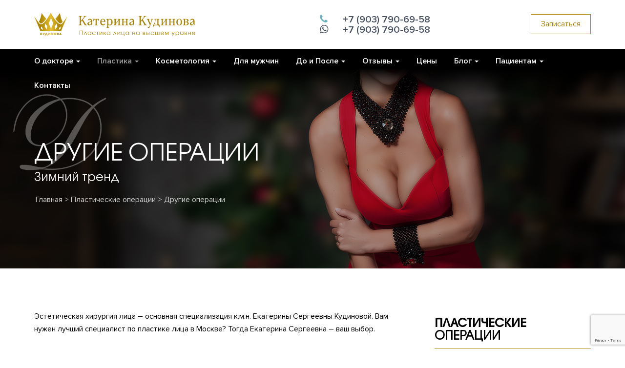

--- FILE ---
content_type: text/html; charset=UTF-8
request_url: https://kudinova.com/plasticheskie-operacii/drugie-operacii/
body_size: 18772
content:
<!doctype html> <!--[if !IE]><html class="no-js non-ie" lang=ru-RU> <![endif]--> <!--[if IE 7 ]><html class="no-js ie7" lang=ru-RU> <![endif]--> <!--[if IE 8 ]><html class="no-js ie8" lang=ru-RU> <![endif]--> <!--[if IE 9 ]><html class="no-js ie9" lang=ru-RU> <![endif]--> <!--[if gt IE 9]><!--><html class=no-js lang=ru-RU> <!--<![endif]--><head><meta charset="UTF-8"><meta name="viewport" content="width=device-width, initial-scale=1"><meta name="theme-color" content=""><link rel=profile href=http://gmpg.org/xfn/11><meta name='robots' content='index, follow, max-image-preview:large, max-snippet:-1, max-video-preview:-1'><title>Другие операции - Пластический хирург Кудинова</title><meta name="description" content="Другие операции - Пластический хирург Кудинова"><link rel=canonical href=https://kudinova.com/plasticheskie-operacii/drugie-operacii/ > <script type=application/ld+json class=yoast-schema-graph>{"@context":"https://schema.org","@graph":[{"@type":"WebPage","@id":"https://kudinova.com/plasticheskie-operacii/drugie-operacii/","url":"https://kudinova.com/plasticheskie-operacii/drugie-operacii/","name":"Другие операции - Пластический хирург Кудинова","isPartOf":{"@id":"https://kudinova.com/#website"},"datePublished":"2016-10-26T10:49:09+00:00","dateModified":"2022-02-02T05:09:09+00:00","description":"Другие операции - Пластический хирург Кудинова","breadcrumb":{"@id":"https://kudinova.com/plasticheskie-operacii/drugie-operacii/#breadcrumb"},"inLanguage":"ru-RU","potentialAction":[{"@type":"ReadAction","target":["https://kudinova.com/plasticheskie-operacii/drugie-operacii/"]}]},{"@type":"BreadcrumbList","@id":"https://kudinova.com/plasticheskie-operacii/drugie-operacii/#breadcrumb","itemListElement":[{"@type":"ListItem","position":1,"name":"Пластические операции","item":"https://kudinova.com/plasticheskie-operacii/"},{"@type":"ListItem","position":2,"name":"Другие операции"}]},{"@type":"WebSite","@id":"https://kudinova.com/#website","url":"https://kudinova.com/","name":"Пластический хирург Кудинова","description":"","publisher":{"@id":"https://kudinova.com/#/schema/person/fc733d51275f6c47d991c11e9539c63c"},"potentialAction":[{"@type":"SearchAction","target":{"@type":"EntryPoint","urlTemplate":"https://kudinova.com/?s={search_term_string}"},"query-input":"required name=search_term_string"}],"inLanguage":"ru-RU"},{"@type":["Person","Organization"],"@id":"https://kudinova.com/#/schema/person/fc733d51275f6c47d991c11e9539c63c","name":"Екатерина Кудинова","image":{"@type":"ImageObject","inLanguage":"ru-RU","@id":"https://kudinova.com/#/schema/person/image/","url":"https://kudinova.com/wp-content/uploads/2021/05/logo.jpg","contentUrl":"https://kudinova.com/wp-content/uploads/2021/05/logo.jpg","width":370,"height":51,"caption":"Екатерина Кудинова"},"logo":{"@id":"https://kudinova.com/#/schema/person/image/"},"sameAs":["http://kudinova.com","https://www.facebook.com/doctor.kudinova","https://www.youtube.com/channel/UC3cAUD3hKrgVCAAT3kRn9qQ"]}]}</script> <link rel=dns-prefetch href=//www.google.com><link rel=dns-prefetch href=//s.w.org><link rel=dns-prefetch href=//v0.wordpress.com><link rel=alternate type=application/rss+xml title="Пластический хирург Кудинова &raquo; Лента" href=https://kudinova.com/feed/ ><link rel=alternate type=application/rss+xml title="Пластический хирург Кудинова &raquo; Лента комментариев" href=https://kudinova.com/comments/feed/ > <script>window._wpemojiSettings={"baseUrl":"https:\/\/s.w.org\/images\/core\/emoji\/14.0.0\/72x72\/","ext":".png","svgUrl":"https:\/\/s.w.org\/images\/core\/emoji\/14.0.0\/svg\/","svgExt":".svg","source":{"concatemoji":"https:\/\/kudinova.com\/wp-includes\/js\/wp-emoji-release.min.js"}};
/*! This file is auto-generated */
!function(e,a,t){var n,r,o,i=a.createElement("canvas"),p=i.getContext&&i.getContext("2d");function s(e,t){var a=String.fromCharCode,e=(p.clearRect(0,0,i.width,i.height),p.fillText(a.apply(this,e),0,0),i.toDataURL());return p.clearRect(0,0,i.width,i.height),p.fillText(a.apply(this,t),0,0),e===i.toDataURL()}function c(e){var t=a.createElement("script");t.src=e,t.defer=t.type="text/javascript",a.getElementsByTagName("head")[0].appendChild(t)}for(o=Array("flag","emoji"),t.supports={everything:!0,everythingExceptFlag:!0},r=0;r<o.length;r++)t.supports[o[r]]=function(e){if(!p||!p.fillText)return!1;switch(p.textBaseline="top",p.font="600 32px Arial",e){case"flag":return s([127987,65039,8205,9895,65039],[127987,65039,8203,9895,65039])?!1:!s([55356,56826,55356,56819],[55356,56826,8203,55356,56819])&&!s([55356,57332,56128,56423,56128,56418,56128,56421,56128,56430,56128,56423,56128,56447],[55356,57332,8203,56128,56423,8203,56128,56418,8203,56128,56421,8203,56128,56430,8203,56128,56423,8203,56128,56447]);case"emoji":return!s([129777,127995,8205,129778,127999],[129777,127995,8203,129778,127999])}return!1}(o[r]),t.supports.everything=t.supports.everything&&t.supports[o[r]],"flag"!==o[r]&&(t.supports.everythingExceptFlag=t.supports.everythingExceptFlag&&t.supports[o[r]]);t.supports.everythingExceptFlag=t.supports.everythingExceptFlag&&!t.supports.flag,t.DOMReady=!1,t.readyCallback=function(){t.DOMReady=!0},t.supports.everything||(n=function(){t.readyCallback()},a.addEventListener?(a.addEventListener("DOMContentLoaded",n,!1),e.addEventListener("load",n,!1)):(e.attachEvent("onload",n),a.attachEvent("onreadystatechange",function(){"complete"===a.readyState&&t.readyCallback()})),(e=t.source||{}).concatemoji?c(e.concatemoji):e.wpemoji&&e.twemoji&&(c(e.twemoji),c(e.wpemoji)))}(window,document,window._wpemojiSettings);</script> <style>img.wp-smiley,img.emoji{display:inline !important;border:none !important;box-shadow:none !important;height:1em !important;width:1em !important;margin:0 0.07em !important;vertical-align:-0.1em !important;background:none !important;padding:0 !important}</style><link rel=stylesheet href=https://kudinova.com/wp-content/cache/minify/a5ff7.css media=all><style id=wp-block-library-inline-css>.has-text-align-justify{text-align:justify}</style><link rel=stylesheet href=https://kudinova.com/wp-content/cache/minify/d5ca8.css media=all><style id=global-styles-inline-css>/*<![CDATA[*/body{--wp--preset--color--black:#000;--wp--preset--color--cyan-bluish-gray:#abb8c3;--wp--preset--color--white:#fff;--wp--preset--color--pale-pink:#f78da7;--wp--preset--color--vivid-red:#cf2e2e;--wp--preset--color--luminous-vivid-orange:#ff6900;--wp--preset--color--luminous-vivid-amber:#fcb900;--wp--preset--color--light-green-cyan:#7bdcb5;--wp--preset--color--vivid-green-cyan:#00d084;--wp--preset--color--pale-cyan-blue:#8ed1fc;--wp--preset--color--vivid-cyan-blue:#0693e3;--wp--preset--color--vivid-purple:#9b51e0;--wp--preset--gradient--vivid-cyan-blue-to-vivid-purple:linear-gradient(135deg,rgba(6,147,227,1) 0%,rgb(155,81,224) 100%);--wp--preset--gradient--light-green-cyan-to-vivid-green-cyan:linear-gradient(135deg,rgb(122,220,180) 0%,rgb(0,208,130) 100%);--wp--preset--gradient--luminous-vivid-amber-to-luminous-vivid-orange:linear-gradient(135deg,rgba(252,185,0,1) 0%,rgba(255,105,0,1) 100%);--wp--preset--gradient--luminous-vivid-orange-to-vivid-red:linear-gradient(135deg,rgba(255,105,0,1) 0%,rgb(207,46,46) 100%);--wp--preset--gradient--very-light-gray-to-cyan-bluish-gray:linear-gradient(135deg,rgb(238,238,238) 0%,rgb(169,184,195) 100%);--wp--preset--gradient--cool-to-warm-spectrum:linear-gradient(135deg,rgb(74,234,220) 0%,rgb(151,120,209) 20%,rgb(207,42,186) 40%,rgb(238,44,130) 60%,rgb(251,105,98) 80%,rgb(254,248,76) 100%);--wp--preset--gradient--blush-light-purple:linear-gradient(135deg,rgb(255,206,236) 0%,rgb(152,150,240) 100%);--wp--preset--gradient--blush-bordeaux:linear-gradient(135deg,rgb(254,205,165) 0%,rgb(254,45,45) 50%,rgb(107,0,62) 100%);--wp--preset--gradient--luminous-dusk:linear-gradient(135deg,rgb(255,203,112) 0%,rgb(199,81,192) 50%,rgb(65,88,208) 100%);--wp--preset--gradient--pale-ocean:linear-gradient(135deg,rgb(255,245,203) 0%,rgb(182,227,212) 50%,rgb(51,167,181) 100%);--wp--preset--gradient--electric-grass:linear-gradient(135deg,rgb(202,248,128) 0%,rgb(113,206,126) 100%);--wp--preset--gradient--midnight:linear-gradient(135deg,rgb(2,3,129) 0%,rgb(40,116,252) 100%);--wp--preset--duotone--dark-grayscale:url('#wp-duotone-dark-grayscale');--wp--preset--duotone--grayscale:url('#wp-duotone-grayscale');--wp--preset--duotone--purple-yellow:url('#wp-duotone-purple-yellow');--wp--preset--duotone--blue-red:url('#wp-duotone-blue-red');--wp--preset--duotone--midnight:url('#wp-duotone-midnight');--wp--preset--duotone--magenta-yellow:url('#wp-duotone-magenta-yellow');--wp--preset--duotone--purple-green:url('#wp-duotone-purple-green');--wp--preset--duotone--blue-orange:url('#wp-duotone-blue-orange');--wp--preset--font-size--small:13px;--wp--preset--font-size--medium:20px;--wp--preset--font-size--large:36px;--wp--preset--font-size--x-large:42px}.has-black-color{color:var(--wp--preset--color--black) !important}.has-cyan-bluish-gray-color{color:var(--wp--preset--color--cyan-bluish-gray) !important}.has-white-color{color:var(--wp--preset--color--white) !important}.has-pale-pink-color{color:var(--wp--preset--color--pale-pink) !important}.has-vivid-red-color{color:var(--wp--preset--color--vivid-red) !important}.has-luminous-vivid-orange-color{color:var(--wp--preset--color--luminous-vivid-orange) !important}.has-luminous-vivid-amber-color{color:var(--wp--preset--color--luminous-vivid-amber) !important}.has-light-green-cyan-color{color:var(--wp--preset--color--light-green-cyan) !important}.has-vivid-green-cyan-color{color:var(--wp--preset--color--vivid-green-cyan) !important}.has-pale-cyan-blue-color{color:var(--wp--preset--color--pale-cyan-blue) !important}.has-vivid-cyan-blue-color{color:var(--wp--preset--color--vivid-cyan-blue) !important}.has-vivid-purple-color{color:var(--wp--preset--color--vivid-purple) !important}.has-black-background-color{background-color:var(--wp--preset--color--black) !important}.has-cyan-bluish-gray-background-color{background-color:var(--wp--preset--color--cyan-bluish-gray) !important}.has-white-background-color{background-color:var(--wp--preset--color--white) !important}.has-pale-pink-background-color{background-color:var(--wp--preset--color--pale-pink) !important}.has-vivid-red-background-color{background-color:var(--wp--preset--color--vivid-red) !important}.has-luminous-vivid-orange-background-color{background-color:var(--wp--preset--color--luminous-vivid-orange) !important}.has-luminous-vivid-amber-background-color{background-color:var(--wp--preset--color--luminous-vivid-amber) !important}.has-light-green-cyan-background-color{background-color:var(--wp--preset--color--light-green-cyan) !important}.has-vivid-green-cyan-background-color{background-color:var(--wp--preset--color--vivid-green-cyan) !important}.has-pale-cyan-blue-background-color{background-color:var(--wp--preset--color--pale-cyan-blue) !important}.has-vivid-cyan-blue-background-color{background-color:var(--wp--preset--color--vivid-cyan-blue) !important}.has-vivid-purple-background-color{background-color:var(--wp--preset--color--vivid-purple) !important}.has-black-border-color{border-color:var(--wp--preset--color--black) !important}.has-cyan-bluish-gray-border-color{border-color:var(--wp--preset--color--cyan-bluish-gray) !important}.has-white-border-color{border-color:var(--wp--preset--color--white) !important}.has-pale-pink-border-color{border-color:var(--wp--preset--color--pale-pink) !important}.has-vivid-red-border-color{border-color:var(--wp--preset--color--vivid-red) !important}.has-luminous-vivid-orange-border-color{border-color:var(--wp--preset--color--luminous-vivid-orange) !important}.has-luminous-vivid-amber-border-color{border-color:var(--wp--preset--color--luminous-vivid-amber) !important}.has-light-green-cyan-border-color{border-color:var(--wp--preset--color--light-green-cyan) !important}.has-vivid-green-cyan-border-color{border-color:var(--wp--preset--color--vivid-green-cyan) !important}.has-pale-cyan-blue-border-color{border-color:var(--wp--preset--color--pale-cyan-blue) !important}.has-vivid-cyan-blue-border-color{border-color:var(--wp--preset--color--vivid-cyan-blue) !important}.has-vivid-purple-border-color{border-color:var(--wp--preset--color--vivid-purple) !important}.has-vivid-cyan-blue-to-vivid-purple-gradient-background{background:var(--wp--preset--gradient--vivid-cyan-blue-to-vivid-purple) !important}.has-light-green-cyan-to-vivid-green-cyan-gradient-background{background:var(--wp--preset--gradient--light-green-cyan-to-vivid-green-cyan) !important}.has-luminous-vivid-amber-to-luminous-vivid-orange-gradient-background{background:var(--wp--preset--gradient--luminous-vivid-amber-to-luminous-vivid-orange) !important}.has-luminous-vivid-orange-to-vivid-red-gradient-background{background:var(--wp--preset--gradient--luminous-vivid-orange-to-vivid-red) !important}.has-very-light-gray-to-cyan-bluish-gray-gradient-background{background:var(--wp--preset--gradient--very-light-gray-to-cyan-bluish-gray) !important}.has-cool-to-warm-spectrum-gradient-background{background:var(--wp--preset--gradient--cool-to-warm-spectrum) !important}.has-blush-light-purple-gradient-background{background:var(--wp--preset--gradient--blush-light-purple) !important}.has-blush-bordeaux-gradient-background{background:var(--wp--preset--gradient--blush-bordeaux) !important}.has-luminous-dusk-gradient-background{background:var(--wp--preset--gradient--luminous-dusk) !important}.has-pale-ocean-gradient-background{background:var(--wp--preset--gradient--pale-ocean) !important}.has-electric-grass-gradient-background{background:var(--wp--preset--gradient--electric-grass) !important}.has-midnight-gradient-background{background:var(--wp--preset--gradient--midnight) !important}.has-small-font-size{font-size:var(--wp--preset--font-size--small) !important}.has-medium-font-size{font-size:var(--wp--preset--font-size--medium) !important}.has-large-font-size{font-size:var(--wp--preset--font-size--large) !important}.has-x-large-font-size{font-size:var(--wp--preset--font-size--x-large) !important}/*]]>*/</style><link rel=stylesheet href=https://kudinova.com/wp-content/cache/minify/befad.css media=all> <script src=https://kudinova.com/wp-content/cache/minify/7473e.js></script> <link rel=https://api.w.org/ href=https://kudinova.com/wp-json/ ><link rel=alternate type=application/json href=https://kudinova.com/wp-json/wp/v2/pages/190><link rel=alternate type=application/json+oembed href="https://kudinova.com/wp-json/oembed/1.0/embed?url=https%3A%2F%2Fkudinova.com%2Fplasticheskie-operacii%2Fdrugie-operacii%2F"><link rel=alternate type=text/xml+oembed href="https://kudinova.com/wp-json/oembed/1.0/embed?url=https%3A%2F%2Fkudinova.com%2Fplasticheskie-operacii%2Fdrugie-operacii%2F&#038;format=xml"><meta name="generator" content="Redux 4.5.9"><script>var ms_grabbing_curosr='https://kudinova.com/wp-content/plugins/master-slider/public/assets/css/common/grabbing.cur',ms_grab_curosr='https://kudinova.com/wp-content/plugins/master-slider/public/assets/css/common/grab.cur';</script> <meta name="generator" content="MasterSlider 3.11.0 - Responsive Touch Image Slider | avt.li/msf"><style></style><link rel="shortcut icon" type=image/x-icon href=/favicon.ico><link rel=apple-touch-icon-precomposed sizes=144x144 href=/apple-touch-icon-144x144-precomposed.png><link rel=apple-touch-icon-precomposed sizes=114x114 href=/apple-touch-icon-114x114-precomposed.png><link rel=apple-touch-icon-precomposed sizes=72x72 href=/apple-touch-icon-72x72-precomposed.png><link rel=apple-touch-icon-precomposed sizes=57x57 href=/apple-touch-icon-precomposed.png></head><body class="page-template-default page page-id-190 page-child parent-pageid-85 _masterslider _ms_version_3.11.0 metaslider-plugin"><a class="sr-only sr-only-focusable" href=#content>Skip to main content</a><div id=page class="hfeed site"><header id=masthead class=site-header role=banner><div class=reg1><div class="container logotel"><div class=row><div class="col-sm-12 col-md-6 col-lg-6 first"><div id=logo><div class=cell-logo> <a href=/ ><img src=/wp-content/themes/sparkling/images/img_20240521/logo_kudinova-site.svg alt="Пластический хирург Кудинова"></a></div></div></div><div class="col-sm-12 col-md-6 col-lg-6 last"><div id=text-2 class="widget widget_text"><div class=textwidget><div id=topctf class=right><div class=cell-contact><div class=smallsize> <a href=tel:+79037906958 class=phone onclick="yaCounter41583599.reachGoal('tel9037241288'); return true;"><div class=tel><i class="fa fa-phone"></i><span> +7 (903) 790-69-58</span></div> </a> <a href=https://wa.clck.bar/79037906958 class=phone rel=nofollow return true;"><div class=tel><i class="fa fa-whatsapp"></i><span> +7 (903) 790-69-58</span></div></a></div><div class=ctf-popup> <span class=su-lightbox data-mfp-src=#top-contact-form data-mfp-type=inline data-mobile=yes><div class=readmore>Записаться</div></span><div class="su-lightbox-content su-u-trim  top-contact-form" id=top-contact-form style="display:none;width:30%;min-width:none;max-width:600px;margin-top:30px;margin-bottom:30px;padding:40px;background:#FFFFFF;color:#333333;box-shadow:0px 0px 15px #333333;text-align:center"><div role=form class=wpcf7 id=wpcf7-f3050-o1 lang=ru-RU dir=ltr><div class=screen-reader-response><p role=status aria-live=polite aria-atomic=true></p><ul></ul></div><form action=/plasticheskie-operacii/drugie-operacii/#wpcf7-f3050-o1 method=post class="wpcf7-form init" novalidate=novalidate data-status=init><div style="display: none;"> <input type=hidden name=_wpcf7 value=3050> <input type=hidden name=_wpcf7_version value=5.6.4> <input type=hidden name=_wpcf7_locale value=ru_RU> <input type=hidden name=_wpcf7_unit_tag value=wpcf7-f3050-o1> <input type=hidden name=_wpcf7_container_post value=0> <input type=hidden name=_wpcf7_posted_data_hash value> <input type=hidden name=_wpcf7_recaptcha_response value></div><div class=contactform-title>Записаться<br>на <span>консультацию</span></div><div><span class=wpcf7-form-control-wrap data-name=your-name><input type=text name=your-name value size=40 class="wpcf7-form-control wpcf7-text wpcf7-validates-as-required" aria-required=true aria-invalid=false placeholder=ФИО></span></div><div><span class=wpcf7-form-control-wrap data-name=tel-729><input type=tel name=tel-729 value size=40 class="wpcf7-form-control wpcf7-text wpcf7-tel wpcf7-validates-as-required wpcf7-validates-as-tel" aria-required=true aria-invalid=false placeholder=Телефон></span></div><div><span class=wpcf7-form-control-wrap data-name=menu-249><select name=menu-249 class="wpcf7-form-control wpcf7-select wpcf7-validates-as-required padd" aria-required=true aria-invalid=false><option value>Процедура/операция:</option><option value="Подтяжка лица и шеи">Подтяжка лица и шеи</option><option value="Подтяжка лба и бровей">Подтяжка лба и бровей</option><option value=Блефаропластика>Блефаропластика</option><option value="Пластика подбородка">Пластика подбородка</option><option value=Ринопластика>Ринопластика</option><option value="Изменение внешности">Изменение внешности</option><option value="Безоперационные методы">Безоперационные методы</option><option value="Только для мужчин">Только для мужчин</option></select></span><div><div class="submit-frm center"><input type=submit value=Отправить class="wpcf7-form-control has-spinner wpcf7-submit btn-info"></div><div class=policy><span class=wpcf7-form-control-wrap data-name=checkbox-541><span class="wpcf7-form-control wpcf7-checkbox wpcf7-validates-as-required konfidencial"><span class="wpcf7-list-item first last"><input type=checkbox name=checkbox-541[] value="Согласен на обработку персональных данных"><span class=wpcf7-list-item-label>Согласен на обработку персональных данных</span></span></span></span></div><p><span><a href=/wp-content/themes/sparkling/document/privacy.html>Политика конфиденциальности</a></span></p><p style="display: none !important;" class=akismet-fields-container data-prefix=_wpcf7_ak_><label>&#916;<textarea name=_wpcf7_ak_hp_textarea cols=45 rows=8 maxlength=100></textarea></label><input type=hidden id=ak_js_1 name=_wpcf7_ak_js value=202><script>document.getElementById("ak_js_1").setAttribute("value",(new Date()).getTime());</script></p><div class=wpcf7-response-output aria-hidden=true></div></form></div></div></div></div></div></div></div></div></div></div></div></div><nav class="navbar navbar-default " role=navigation><div class=menu><div class=container><div class=row><div class="site-navigation-inner col-sm-12"><div class=navbar-header> <button type=button class="btn navbar-toggle" data-toggle=collapse data-target=.navbar-ex1-collapse> <span class=sr-only>Переключить вид</span> <span class=icon-bar></span> <span class=icon-bar></span> <span class=icon-bar></span> </button></div><div class="collapse navbar-collapse navbar-ex1-collapse"><ul id=menu-glavnoe-menyu class="nav navbar-nav"><li id=menu-item-471 class="menu-item menu-item-type-post_type menu-item-object-page menu-item-has-children first menu-item-471 dropdown"><a title="О докторе" href=# data-toggle=dropdown class=dropdown-toggle>О докторе <span class=caret></span></a><ul role=menu class=" dropdown-menu"> <li id=menu-item-276 class="menu-item menu-item-type-post_type menu-item-object-page menu-item-276"><a title="Почему доктор Кудинова?" href=https://kudinova.com/o-doktore/pochemu-dr-kudinova/ >Почему доктор Кудинова?</a></li> <li id=menu-item-269 class="menu-item menu-item-type-post_type menu-item-object-page menu-item-269"><a title="Дипломы и сертификаты" href=https://kudinova.com/o-doktore/diplomy-i-sertifikaty/ >Дипломы и сертификаты</a></li> <li id=menu-item-237 class="menu-item menu-item-type-post_type menu-item-object-page menu-item-237"><a title="Коллеги и партнеры" href=https://kudinova.com/o-doktore/kollegi-i-partnery/ >Коллеги и партнеры</a></li> <li id=menu-item-238 class="menu-item menu-item-type-post_type menu-item-object-page menu-item-238"><a title="Клинические базы" href=https://kudinova.com/o-doktore/klinicheskie-bazy/ >Клинические базы</a></li> <li id=menu-item-279 class="menu-item menu-item-type-post_type menu-item-object-page menu-item-279"><a title="СМИ о докторе" href=https://kudinova.com/o-doktore/smi-o-doktore/ >СМИ о докторе</a></li></ul> </li> <li id=menu-item-429 class="menu-item menu-item-type-post_type menu-item-object-page current-page-ancestor current-menu-ancestor current-menu-parent current-page-parent current_page_parent current_page_ancestor menu-item-has-children menu-item-429 dropdown"><a title=Пластика href=# data-toggle=dropdown class=dropdown-toggle>Пластика <span class=caret></span></a><ul role=menu class=" dropdown-menu"> <li id=menu-item-282 class="menu-item menu-item-type-post_type menu-item-object-page menu-item-282"><a title="Подтяжка лица" href=https://kudinova.com/plasticheskie-operacii/podtyazhka-lica-i-shei/ >Подтяжка лица</a></li> <li id=menu-item-2512 class="menu-item menu-item-type-post_type menu-item-object-page menu-item-2512"><a title="Подтяжка шеи" href=https://kudinova.com/plasticheskie-operacii/podtyazhka-shei/ >Подтяжка шеи</a></li> <li id=menu-item-285 class="menu-item menu-item-type-post_type menu-item-object-page menu-item-285"><a title="Подтяжка лба и бровей" href=https://kudinova.com/plasticheskie-operacii/podtyazhka-lba-i-brovej/ >Подтяжка лба и бровей</a></li> <li id=menu-item-243 class="menu-item menu-item-type-post_type menu-item-object-page menu-item-243"><a title="Пластика подбородка" href=https://kudinova.com/plasticheskie-operacii/plastika-podborodka/ >Пластика подбородка</a></li> <li id=menu-item-244 class="menu-item menu-item-type-post_type menu-item-object-page menu-item-244"><a title=Ринопластика href=https://kudinova.com/plasticheskie-operacii/rinoplastika/ >Ринопластика</a></li> <li id=menu-item-245 class="menu-item menu-item-type-post_type menu-item-object-page menu-item-245"><a title=Блефаропластика href=https://kudinova.com/plasticheskie-operacii/blefaroplastika/ >Блефаропластика</a></li> <li id=menu-item-1145 class="menu-item menu-item-type-post_type menu-item-object-page menu-item-1145"><a title="Изменение внешности" href=https://kudinova.com/plasticheskie-operacii/izmenenie-vneshnosti/ >Изменение внешности</a></li> <li id=menu-item-2162 class="menu-item menu-item-type-post_type menu-item-object-page menu-item-2162"><a title="Руки и декольте" href=https://kudinova.com/plasticheskie-operacii/ruki-i-dekolte/ >Руки и декольте</a></li> <li id=menu-item-246 class="menu-item menu-item-type-post_type menu-item-object-page current-menu-item page_item page-item-190 current_page_item menu-item-246 active"><a title="Другие операции" href=https://kudinova.com/plasticheskie-operacii/drugie-operacii/ >Другие операции</a></li></ul> </li> <li id=menu-item-446 class="menu-item menu-item-type-post_type menu-item-object-page menu-item-has-children menu-item-446 dropdown"><a title=Косметология href=# data-toggle=dropdown class=dropdown-toggle>Косметология <span class=caret></span></a><ul role=menu class=" dropdown-menu"> <li id=menu-item-317 class="menu-item menu-item-type-post_type menu-item-object-page menu-item-317"><a title="Нитевые технологии" href=https://kudinova.com/bezoperacionnye-metody/nitevye-texnologii/ >Нитевые технологии</a></li> <li id=menu-item-315 class="menu-item menu-item-type-post_type menu-item-object-page menu-item-315"><a title="Инъекционные методы" href=https://kudinova.com/bezoperacionnye-metody/inekcionnye-metody/ >Инъекционные методы</a></li> <li id=menu-item-314 class="menu-item menu-item-type-post_type menu-item-object-page menu-item-314"><a title=Ботулотерапия href=https://kudinova.com/bezoperacionnye-metody/botuloterapiya/ >Ботулотерапия</a></li> <li id=menu-item-4534 class="menu-item menu-item-type-post_type menu-item-object-page menu-item-4534"><a title="Медицинский татуаж" href=https://kudinova.com/bezoperacionnye-metody/medicinskij-tatuazh/ >Медицинский татуаж</a></li> <li id=menu-item-2170 class="menu-item menu-item-type-post_type menu-item-object-page menu-item-2170"><a title=Нанолипографтинг href=https://kudinova.com/bezoperacionnye-metody/nanolipografting/ >Нанолипографтинг</a></li> <li id=menu-item-318 class="menu-item menu-item-type-post_type menu-item-object-page menu-item-318"><a title=Плазмолифтинг href=https://kudinova.com/bezoperacionnye-metody/plazmolifting/ >Плазмолифтинг</a></li> <li id=menu-item-316 class="menu-item menu-item-type-post_type menu-item-object-page menu-item-316"><a title="Лазерные технологии" href=https://kudinova.com/bezoperacionnye-metody/lazernye-texnologii/ >Лазерные технологии</a></li></ul> </li> <li id=menu-item-461 class="menu-item menu-item-type-post_type menu-item-object-page menu-item-461"><a title="Для мужчин" href=https://kudinova.com/tolko-dlya-muzhchin/ >Для мужчин</a></li> <li id=menu-item-507 class="menu-item menu-item-type-post_type menu-item-object-page menu-item-has-children menu-item-507 dropdown"><a title="До и После" href=# data-toggle=dropdown class=dropdown-toggle>До и После <span class=caret></span></a><ul role=menu class=" dropdown-menu"> <li id=menu-item-256 class="menu-item menu-item-type-post_type menu-item-object-page menu-item-256"><a title="Подтяжка лица и шеи" href=https://kudinova.com/fotogalereya/podtyazhka-lica/ >Подтяжка лица и шеи</a></li> <li id=menu-item-257 class="menu-item menu-item-type-post_type menu-item-object-page menu-item-257"><a title=Блефаропластика href=https://kudinova.com/fotogalereya/blefaroplastika/ >Блефаропластика</a></li> <li id=menu-item-331 class="menu-item menu-item-type-post_type menu-item-object-page menu-item-331"><a title="Подтяжка лба и бровей" href=https://kudinova.com/fotogalereya/podtyazhka-lba/ >Подтяжка лба и бровей</a></li> <li id=menu-item-260 class="menu-item menu-item-type-post_type menu-item-object-page menu-item-260"><a title=Ринопластика href=https://kudinova.com/fotogalereya/rinoplastika/ >Ринопластика</a></li> <li id=menu-item-1853 class="menu-item menu-item-type-post_type menu-item-object-page menu-item-1853"><a title=Профилопластика href=https://kudinova.com/fotogalereya/ispravlenie-profilya/ >Профилопластика</a></li> <li id=menu-item-322 class="menu-item menu-item-type-post_type menu-item-object-page menu-item-322"><a title="Пластика груди" href=https://kudinova.com/fotogalereya/plastika-grudi/ >Пластика груди</a></li> <li id=menu-item-329 class="menu-item menu-item-type-post_type menu-item-object-page menu-item-329"><a title="Реконструкция лица" href=https://kudinova.com/fotogalereya/rekonstrukciya-lica/ >Реконструкция лица</a></li> <li id=menu-item-3139 class="menu-item menu-item-type-post_type menu-item-object-page menu-item-3139"><a title="Пластика для мужчин" href=https://kudinova.com/fotogalereya/plastika-dlya-muzhchin/ >Пластика для мужчин</a></li> <li id=menu-item-4511 class="menu-item menu-item-type-post_type menu-item-object-page menu-item-4511"><a title="Медицинский татуаж" href=https://kudinova.com/fotogalereya/dekorativnyj-tatuazh/ >Медицинский татуаж</a></li></ul> </li> <li id=menu-item-795 class="menu-item menu-item-type-taxonomy menu-item-object-category menu-item-has-children menu-item-795 dropdown"><a title=Отзывы href=# data-toggle=dropdown class=dropdown-toggle>Отзывы <span class=caret></span></a><ul role=menu class=" dropdown-menu"> <li id=menu-item-892 class="menu-item menu-item-type-taxonomy menu-item-object-category menu-item-892"><a title="Отзывы пациентов" href=https://kudinova.com/otzyvy/ >Отзывы пациентов</a></li> <li id=menu-item-893 class="menu-item menu-item-type-taxonomy menu-item-object-category menu-item-893"><a title="Истории пациентов" href=https://kudinova.com/istorii-pacientov/ >Истории пациентов</a></li></ul> </li> <li id=menu-item-423 class="menu-item menu-item-type-post_type menu-item-object-page menu-item-423"><a title=Цены href=https://kudinova.com/pacientam/tseny/ >Цены</a></li> <li id=menu-item-521 class="menu-item menu-item-type-taxonomy menu-item-object-category menu-item-has-children menu-item-521 dropdown"><a title=&#8203;Блог href=# data-toggle=dropdown class=dropdown-toggle>&#8203;Блог <span class=caret></span></a><ul role=menu class=" dropdown-menu"> <li id=menu-item-894 class="menu-item menu-item-type-taxonomy menu-item-object-category menu-item-894"><a title=Пластика href=https://kudinova.com/blog/plastika/ >Пластика</a></li> <li id=menu-item-896 class="menu-item menu-item-type-taxonomy menu-item-object-category menu-item-896"><a title="Школа в Бордо" href=https://kudinova.com/blog/kosmetologiya/ >Школа в Бордо</a></li> <li id=menu-item-895 class="menu-item menu-item-type-taxonomy menu-item-object-category menu-item-895"><a title="Новости и события" href=https://kudinova.com/blog/novosti-i-sobytiya/ >Новости и события</a></li> <li id=menu-item-5006 class="menu-item menu-item-type-taxonomy menu-item-object-category menu-item-5006"><a title="Ателье красоты" href=https://kudinova.com/blog/atele-krasoty/ >Ателье красоты</a></li></ul> </li> <li id=menu-item-900 class="menu-item menu-item-type-post_type menu-item-object-page menu-item-has-children menu-item-900 dropdown"><a title=Пациентам href=# data-toggle=dropdown class=dropdown-toggle>Пациентам <span class=caret></span></a><ul role=menu class=" dropdown-menu"> <li id=menu-item-2404 class="menu-item menu-item-type-post_type menu-item-object-page menu-item-2404"><a title="Для иногородних пациентов" href=https://kudinova.com/pacientam/dlya-inogorodnix-pacientov/ >Для иногородних пациентов</a></li> <li id=menu-item-263 class="menu-item menu-item-type-post_type menu-item-object-page menu-item-263"><a title="Необходимые анализы" href=https://kudinova.com/pacientam/neobxodimye-analizy/ >Необходимые анализы</a></li> <li id=menu-item-411 class="menu-item menu-item-type-post_type menu-item-object-page menu-item-411"><a title="Формы и инструкции" href=https://kudinova.com/pacientam/formy-i-instrukcii/ >Формы и инструкции</a></li> <li id=menu-item-2302 class="menu-item menu-item-type-post_type menu-item-object-page menu-item-2302"><a title="Анестезия при пластических операциях" href=https://kudinova.com/pacientam/anesteziya-pri-plasticheskix-operaciyax/ >Анестезия при пластических операциях</a></li> <li id=menu-item-4696 class="menu-item menu-item-type-post_type menu-item-object-page menu-item-4696"><a title="Реабилитация после блефаропластики" href=https://kudinova.com/pacientam/reabilitaciya-posle-blefaroplastiki/ >Реабилитация после блефаропластики</a></li> <li id=menu-item-4697 class="menu-item menu-item-type-post_type menu-item-object-page menu-item-4697"><a title="Реабилитация после подтяжки лица" href=https://kudinova.com/pacientam/reabilitaciya-posle-smas-podtyazhki-lica-i-shei/ >Реабилитация после подтяжки лица</a></li> <li id=menu-item-4704 class="menu-item menu-item-type-post_type menu-item-object-page menu-item-4704"><a title="Реабилитация после ринопластики" href=https://kudinova.com/pacientam/reabilitaciya-posle-rinoplastiki/ >Реабилитация после ринопластики</a></li> <li id=menu-item-409 class="menu-item menu-item-type-post_type menu-item-object-page menu-item-409"><a title="Вопросы и ответы" href=https://kudinova.com/pacientam/voprosy-i-otvety/ >Вопросы и ответы</a></li></ul> </li> <li id=menu-item-633 class="menu-item menu-item-type-post_type menu-item-object-page last menu-item-633"><a title=Контакты href=https://kudinova.com/kontakty/ >Контакты</a></li></ul></div></div></div></div></div><div class=widget><div id=text-16 class="widget widget_text"><h3 class="widgettitle">Другие операции</h3><div class=textwidget><div class=img-pls-surg-other><div class=megatitle2l><div class=container><div class=row><h1 class="inpage">Другие операции</h1><p><h2 class="inpage">Зимний тренд</h2></p><div class=venzel2l><img src=/wp-content/themes/sparkling/images/header-venzel/d.png alt></div></div></div></div></div></div></div><div id=breadcrumb><div class=container><div class=row><div class=brdcrmb itemscope itemtype=http://schema.org/BreadcrumbList> <span property=itemListElement typeof=ListItem><a property=item typeof=WebPage title="Перейти к Пластический хирург Кудинова." href=https://kudinova.com class=home ><span property=name>Главная</span></a><meta property="position" content="1"></span> &gt; <span property=itemListElement typeof=ListItem><a property=item typeof=WebPage title="Перейти к Пластические операции." href=https://kudinova.com/plasticheskie-operacii/ class="post post-page" ><span property=name>Пластические операции</span></a><meta property="position" content="2"></span> &gt; <span class="post post-page current-item">Другие операции</span></div></div></div></div></div></nav></div></header><div id=content class=site-content><div class=top-section></div><div class="container main-content-area"><div class="row side-pull-left"><div class="main-content-inner col-sm-12 col-md-8"><div id=primary class=content-area><main id=main class=site-main role=main><div class=post-inner-content><article id=post-190 class="post-190 page type-page status-publish"><div class=entry-content><p>Эстетическая хирургия лица – основная специализация к.м.н. Екатерины Сергеевны Кудиновой. Вам нужен лучший специалист по пластике лица в Москве? Тогда Екатерина Сергеевна – ваш выбор.</p><p>Несмотря на свою любовь к пластике лица доктор Кудинова проводит и другие пластические операции, например, увеличение груди. Особенной  популярностью у пациентов пользуются ее, так называемые,  одномоментные операции по коррекции лица и увеличению груди. Такие и подобные хирургические вмешательства (симультанные операции) очень нравятся женщинам, поскольку помогают решить все волнующие их проблемы одновременно и при этом значительно уменьшить сроки реабилитации.</p><h2>Пластика груди</h2><p>Размер груди, её тонус и форма  играют важнейшую роль в жизни каждой женщины. Реальные или мнимые недостатки влияют на её самооценку, чувство душевного равновесия, женственность и уверенность в себе.</p><p>Пластический хирург Екатерина Сергеевна Кудинова проводит все основные виды пластических операций груди: увеличение груди, подтяжка и уменьшение молочных желез. Она считает, что пластика груди  &#8212; это целое искусство. Здесь требуется глубокое и верное понимание психологии и  желаний каждой женщины, изучение индивидуальных деталей внешности и анатомических особенностей строения грудной клетки, максимальное внимание к деталям операции и вопросам безопасности, постоянное наблюдение в первые дни и недели после операции.</p><div class="col-lg-12 do-posle inpage"><div class="su-image-carousel  su-image-carousel-has-spacing su-image-carousel-has-outline su-image-carousel-adaptive su-image-carousel-slides-style-photo su-image-carousel-controls-style-dark su-image-carousel-align-center" style data-flickity-options='{"groupCells":true,"cellSelector":".su-image-carousel-item","adaptiveHeight":true,"cellAlign":"left","prevNextButtons":true,"pageDots":true,"autoPlay":5000,"imagesLoaded":true,"contain":false,"selectedAttraction":0.025,"friction":0.28}' id=su_image_carousel_696c72b3a981f><div class=su-image-carousel-item><div class=su-image-carousel-item-content><img width=900 height=400 src=https://kudinova.com/wp-content/uploads/2020/02/plastika-grudi-3-1.jpg class alt loading=lazy srcset="https://kudinova.com/wp-content/uploads/2020/02/plastika-grudi-3-1.jpg 900w, https://kudinova.com/wp-content/uploads/2020/02/plastika-grudi-3-1-300x133.jpg 300w, https://kudinova.com/wp-content/uploads/2020/02/plastika-grudi-3-1-768x341.jpg 768w" sizes="(max-width: 900px) 100vw, 900px"></div></div><div class=su-image-carousel-item><div class=su-image-carousel-item-content><img width=900 height=400 src=https://kudinova.com/wp-content/uploads/2020/02/plastika-grudi-3-2.jpg class alt loading=lazy srcset="https://kudinova.com/wp-content/uploads/2020/02/plastika-grudi-3-2.jpg 900w, https://kudinova.com/wp-content/uploads/2020/02/plastika-grudi-3-2-300x133.jpg 300w, https://kudinova.com/wp-content/uploads/2020/02/plastika-grudi-3-2-768x341.jpg 768w" sizes="(max-width: 900px) 100vw, 900px"></div></div><div class=su-image-carousel-item><div class=su-image-carousel-item-content><img width=900 height=400 src=https://kudinova.com/wp-content/uploads/2020/02/plastika-grudi-3-3.jpg class alt loading=lazy srcset="https://kudinova.com/wp-content/uploads/2020/02/plastika-grudi-3-3.jpg 900w, https://kudinova.com/wp-content/uploads/2020/02/plastika-grudi-3-3-300x133.jpg 300w, https://kudinova.com/wp-content/uploads/2020/02/plastika-grudi-3-3-768x341.jpg 768w" sizes="(max-width: 900px) 100vw, 900px"></div></div></div><script id=su_image_carousel_696c72b3a981f_script>if(window.SUImageCarousel){setTimeout(function(){window.SUImageCarousel.initGallery(document.getElementById("su_image_carousel_696c72b3a981f"))},0);}var su_image_carousel_696c72b3a981f_script=document.getElementById("su_image_carousel_696c72b3a981f_script");if(su_image_carousel_696c72b3a981f_script){su_image_carousel_696c72b3a981f_script.parentNode.removeChild(su_image_carousel_696c72b3a981f_script);}</script> <div class=arrow-down-befaft><a href=/fotogalereya/plastika-grudi/ >Все фото</a></div></div><p>Для многих пациентов важно, что Екатерина Сергеевна <strong>может совместить пластику груди с любой пластической операцией лица или с ринопластикой</strong>. Это позволяет женщине сэкономить силы и время на реабилитацию. Другие считают, что <strong>главным преимуществом маммопластики у Е.С. Кудиновой являются её <a href=/blog/plastika/sekrety-nevidimogo-shva/ >знаменитые &#171;невидимые&#187; швы</a></strong>. Ведь быстрая и комфортная реабилитация в сочетании с минимальными следами вмешательства &#8212; важная составляющая успеха пластической операции. Но почти для всех главное – доверить свою операцию опытному и надежному пластическому хирургу, у которого уже проводили успешные операции они сами или их знакомые. Доктор Кудинова не проводит широкой рекламной кампании,  вместо этого  работает «сарафанное радио». Не случайно почти 100% пациенток приходят к доктору Кудиновой по рекомендации своих знакомых, родственниц и подруг!</p><h2 id="otoplastika">Отопластика</h2><p>Коррекция врожденной лопоухости &#8212; популярная и безопасная хирургическая процедура, которая показана даже детям с 8 лет. Отопластика может исправить такие недостатки как оттопыренные ушные раковины (лопоухость), слишком большие ушные раковины,  асимметричные или неправильной формы ушные раковины, образования в области козелка и др.</p><p>Наш приоритет &#8212;  естественный результат и полное отсутствие  видимых следов операции. Отопластика проводится под общей или местной анестезией и длится около часа. После операции требуется реабилитация  в среднем около месяца. Все это время пациент носит специальную эластичную повязку, которая прижимает ваши новые ушки в голове и защищает их от ненужных механических воздействий. В течение восстановительного периода рекомендуется спать на спине. Интенсивная физическая активность должна быть ограничена.</p><h2 id="liposakciya">Абдоминопластика и липосакция живота</h2><p>Хирургическая коррекция живота &#8212; это пластическая операция, за которой часто обращаются пациенты после родов, потери веса или при появлении возрастных изменений.</p><p>Для устранения избыточных жировых отложений используется липосакция, а чтобы устранить складки или значительный избыток кожи (нависающий кожный фартук) – абдоминопластика, которую часто называют «подтяжка живота».</p><p>В зависимости от показаний мы можем проводить одну из этих операций или обе сразу. Кроме того, коррекцию живота можно совмещать с некоторыми из пластических операций  на лице (напр., блефаропластика или ринопластика)</p><p>Живот после абдоминопластики становится плоским и подтянутым, устраняются складки и растяжки, восстанавливается талия.  В зависимости от показаний может быть рекомендована мини-подтяжка, полная абдоминопластика или торсопластика.</p><p><strong>Чтобы определить, какая именно пластическая операция вам потребуется и можно ли ее сочетать с другой, интересующей вас коррекцией, <a href=#contact-form target=_self rel=noopener>запишитесь на консультацию на сайте</a> или позвоните по телефону <a href=tel:+79037906958 rel=nofollow>+7 (903) 790-69-58</a>.</p></div></article></div></main></div></div><div id=secondary class="widget-area col-sm-12 col-md-4" role=complementary><div class=well><aside id=custom_html-7 class="widget_text widget widget_custom_html"><h3 class="widget-title">Заголовок &#8212; Пластические операции</h3><div class="textwidget custom-html-widget"><h2 class="sidebar-title">Пластические<br><span>операции</span></h2></div></aside><aside id=nav_menu-14 class="widget widget_nav_menu"><h3 class="widget-title">Пластические операции</h3><div class=menu-plasticheskie-operacii-container><ul id=menu-plasticheskie-operacii class=menu><li id=menu-item-340 class="menu-item menu-item-type-post_type menu-item-object-page first menu-item-340"><a href=https://kudinova.com/plasticheskie-operacii/podtyazhka-lica-i-shei/ >Подтяжка лица</a></li> <li id=menu-item-2504 class="menu-item menu-item-type-post_type menu-item-object-page menu-item-2504"><a href=https://kudinova.com/plasticheskie-operacii/podtyazhka-shei/ >Подтяжка шеи</a></li> <li id=menu-item-339 class="menu-item menu-item-type-post_type menu-item-object-page menu-item-339"><a href=https://kudinova.com/plasticheskie-operacii/podtyazhka-lba-i-brovej/ >Подтяжка лба и бровей</a></li> <li id=menu-item-338 class="menu-item menu-item-type-post_type menu-item-object-page menu-item-338"><a href=https://kudinova.com/plasticheskie-operacii/plastika-podborodka/ >Пластика подбородка</a></li> <li id=menu-item-341 class="menu-item menu-item-type-post_type menu-item-object-page menu-item-341"><a href=https://kudinova.com/plasticheskie-operacii/rinoplastika/ >Ринопластика</a></li> <li id=menu-item-337 class="menu-item menu-item-type-post_type menu-item-object-page menu-item-337"><a href=https://kudinova.com/plasticheskie-operacii/blefaroplastika/ >Блефаропластика</a></li> <li id=menu-item-1144 class="menu-item menu-item-type-post_type menu-item-object-page menu-item-1144"><a href=https://kudinova.com/plasticheskie-operacii/izmenenie-vneshnosti/ >Изменение внешности</a></li> <li id=menu-item-2163 class="menu-item menu-item-type-post_type menu-item-object-page menu-item-2163"><a href=https://kudinova.com/plasticheskie-operacii/ruki-i-dekolte/ >Руки и декольте</a></li> <li id=menu-item-462 class="menu-item menu-item-type-post_type menu-item-object-page current-menu-item page_item page-item-190 current_page_item last menu-item-462"><a href=https://kudinova.com/plasticheskie-operacii/drugie-operacii/ aria-current=page>Другие операции</a></li></ul></div></aside><aside id=custom_html-6 class="widget_text widget widget_custom_html"><h3 class="widget-title">Форма обратной связи</h3><div class="textwidget custom-html-widget"><div class=post-inner-content> <a id=contact-form><h2 class="sidebar-title">Свяжитесь <span>со мной</span></h2></a></div><div role=form class=wpcf7 id=wpcf7-f79-o2 lang=ru-RU dir=ltr><div class=screen-reader-response><p role=status aria-live=polite aria-atomic=true></p><ul></ul></div><form action=/plasticheskie-operacii/drugie-operacii/#wpcf7-f79-o2 method=post class="wpcf7-form init" enctype=multipart/form-data novalidate=novalidate data-status=init><div style="display: none;"> <input type=hidden name=_wpcf7 value=79> <input type=hidden name=_wpcf7_version value=5.6.4> <input type=hidden name=_wpcf7_locale value=ru_RU> <input type=hidden name=_wpcf7_unit_tag value=wpcf7-f79-o2> <input type=hidden name=_wpcf7_container_post value=0> <input type=hidden name=_wpcf7_posted_data_hash value> <input type=hidden name=_wpcf7_recaptcha_response value></div><div><span class=wpcf7-form-control-wrap data-name=menu-524><select name=menu-524 class="wpcf7-form-control wpcf7-select wpcf7-validates-as-required" aria-required=true aria-invalid=false><option value>Я хочу:</option><option value="Задать вопрос">Задать вопрос</option><option value="Оставить отзыв">Оставить отзыв</option><option value=Пожаловаться>Пожаловаться</option><option value=Другое>Другое</option></select></span></div><div><span class=wpcf7-form-control-wrap data-name=your-name><input type=text name=your-name value size=40 class="wpcf7-form-control wpcf7-text wpcf7-validates-as-required" aria-required=true aria-invalid=false placeholder=ФИО></span></div><div><span class=wpcf7-form-control-wrap data-name=tel-729><input type=tel name=tel-729 value size=40 class="wpcf7-form-control wpcf7-text wpcf7-tel wpcf7-validates-as-required wpcf7-validates-as-tel" aria-required=true aria-invalid=false placeholder=Телефон></span></div><div><span class=wpcf7-form-control-wrap data-name=your-email><input type=email name=your-email value size=40 class="wpcf7-form-control wpcf7-text wpcf7-email wpcf7-validates-as-required wpcf7-validates-as-email" aria-required=true aria-invalid=false placeholder=E-mail></span></div><div><span class=wpcf7-form-control-wrap data-name=menu-249><select name=menu-249 class="wpcf7-form-control wpcf7-select wpcf7-validates-as-required padd" aria-required=true aria-invalid=false><option value>Процедура/операция:</option><option value="Подтяжка лица и шеи">Подтяжка лица и шеи</option><option value="Подтяжка лба и бровей">Подтяжка лба и бровей</option><option value=Блефаропластика>Блефаропластика</option><option value="Пластика подбородка">Пластика подбородка</option><option value=Ринопластика>Ринопластика</option><option value="Изменение внешности">Изменение внешности</option><option value="Безоперационные методы">Безоперационные методы</option><option value="Только для мужчин">Только для мужчин</option></select></span><div><div><span class=wpcf7-form-control-wrap data-name=textarea-801><textarea name=textarea-801 cols=40 rows=10 class="wpcf7-form-control wpcf7-textarea wpcf7-validates-as-required" aria-required=true aria-invalid=false placeholder=Сообщение></textarea></span></div><div><span class=fileattach>Добавить фото:</span><span class="wpcf7-form-control-wrap multifile-300"><input type=file name=multifile-300[] size=40 class="wpcf7-form-control wpcf7-multifile" multiple=multiple aria-invalid=false></span></div><div class="submit-frm center"><input type=submit value=Отправить class="wpcf7-form-control has-spinner wpcf7-submit btn-info"></div><p><br><br> <span><a href=/wp-content/themes/sparkling/document/privacy.html>Политика конфиденциальности</a></span></p><p style="display: none !important;" class=akismet-fields-container data-prefix=_wpcf7_ak_><label>&#916;<textarea name=_wpcf7_ak_hp_textarea cols=45 rows=8 maxlength=100></textarea></label><input type=hidden id=ak_js_2 name=_wpcf7_ak_js value=231><script>document.getElementById("ak_js_2").setAttribute("value",(new Date()).getTime());</script></p><div class=wpcf7-response-output aria-hidden=true></div></form></div></div></aside><aside id=text-58 class="widget widget_text"><div class=textwidget><div class=banner-sidebar><a href=/fotogalereya/ ><span class=img><img src=/wp-content/themes/sparkling/images/banner-sidebar.jpg class=single-featured alt></span><span class=txt>Фото <strong>до и после</strong></span></a></div></div></aside></div></div></div></div></div><div id=footer-area><div class=reg4><div id=text-3 class="widget widget_text"><div class=textwidget><div class=bg-moscow></div><div class=foot-contact><div class=container><div class=row><div class="col-lg-4 col-md-4 col-sm-4 text"><span>Свяжитесь с нами сегодня:<span></div><div class="col-lg-4 col-md-4 col-sm-4  text text-btn"><span><span class=su-lightbox data-mfp-src=#top-contact-form data-mfp-type=inline data-mobile=yes>Напишите нам</span><div class="su-lightbox-content su-u-trim  top-contact-form" id=top-contact-form style="display:none;width:30%;min-width:none;max-width:600px;margin-top:30px;margin-bottom:30px;padding:40px;background:#FFFFFF;color:#333333;box-shadow:0px 0px 15px #333333;text-align:center"><div role=form class=wpcf7 id=wpcf7-f3050-o3 lang=ru-RU dir=ltr><div class=screen-reader-response><p role=status aria-live=polite aria-atomic=true></p><ul></ul></div><form action=/plasticheskie-operacii/drugie-operacii/#wpcf7-f3050-o3 method=post class="wpcf7-form init" novalidate=novalidate data-status=init><div style="display: none;"> <input type=hidden name=_wpcf7 value=3050> <input type=hidden name=_wpcf7_version value=5.6.4> <input type=hidden name=_wpcf7_locale value=ru_RU> <input type=hidden name=_wpcf7_unit_tag value=wpcf7-f3050-o3> <input type=hidden name=_wpcf7_container_post value=0> <input type=hidden name=_wpcf7_posted_data_hash value> <input type=hidden name=_wpcf7_recaptcha_response value></div><div class=contactform-title>Записаться<br>на <span>консультацию</span></div><div><span class=wpcf7-form-control-wrap data-name=your-name><input type=text name=your-name value size=40 class="wpcf7-form-control wpcf7-text wpcf7-validates-as-required" aria-required=true aria-invalid=false placeholder=ФИО></span></div><div><span class=wpcf7-form-control-wrap data-name=tel-729><input type=tel name=tel-729 value size=40 class="wpcf7-form-control wpcf7-text wpcf7-tel wpcf7-validates-as-required wpcf7-validates-as-tel" aria-required=true aria-invalid=false placeholder=Телефон></span></div><div><span class=wpcf7-form-control-wrap data-name=menu-249><select name=menu-249 class="wpcf7-form-control wpcf7-select wpcf7-validates-as-required padd" aria-required=true aria-invalid=false><option value>Процедура/операция:</option><option value="Подтяжка лица и шеи">Подтяжка лица и шеи</option><option value="Подтяжка лба и бровей">Подтяжка лба и бровей</option><option value=Блефаропластика>Блефаропластика</option><option value="Пластика подбородка">Пластика подбородка</option><option value=Ринопластика>Ринопластика</option><option value="Изменение внешности">Изменение внешности</option><option value="Безоперационные методы">Безоперационные методы</option><option value="Только для мужчин">Только для мужчин</option></select></span><div><div class="submit-frm center"><input type=submit value=Отправить class="wpcf7-form-control has-spinner wpcf7-submit btn-info"></div><div class=policy><span class=wpcf7-form-control-wrap data-name=checkbox-541><span class="wpcf7-form-control wpcf7-checkbox wpcf7-validates-as-required konfidencial"><span class="wpcf7-list-item first last"><input type=checkbox name=checkbox-541[] value="Согласен на обработку персональных данных"><span class=wpcf7-list-item-label>Согласен на обработку персональных данных</span></span></span></span></div><p><span><a href=/wp-content/themes/sparkling/document/privacy.html>Политика конфиденциальности</a></span></p><p style="display: none !important;" class=akismet-fields-container data-prefix=_wpcf7_ak_><label>&#916;<textarea name=_wpcf7_ak_hp_textarea cols=45 rows=8 maxlength=100></textarea></label><input type=hidden id=ak_js_3 name=_wpcf7_ak_js value=46><script>document.getElementById("ak_js_3").setAttribute("value",(new Date()).getTime());</script></p><div class=wpcf7-response-output aria-hidden=true></div></form></div></div></span></div></div></div><div class="col-lg-4 col-md-4 col-sm-4 text"><span><a href=tel:+79037906958 class=grey rel=nofollow onclick="yaCounter41583599.reachGoal('tel9037906958'); return true;">+7 (903) 790 69 58</a></span></div></div></div></div></div></div></div><div class=reg6><div class="container footer-inner"><div class=row><div class=footer-widget-area><div class="col-sm-4 footer-widget" role=complementary><div id=nav_menu-2 class="widget widget_nav_menu"><h3 class="widgettitle">Пластические операции:</h3><div class=menu-plasticheskie-operacii-container><ul id=menu-plasticheskie-operacii-1 class=menu><li class="menu-item menu-item-type-post_type menu-item-object-page first menu-item-340"><a href=https://kudinova.com/plasticheskie-operacii/podtyazhka-lica-i-shei/ >Подтяжка лица</a></li> <li class="menu-item menu-item-type-post_type menu-item-object-page menu-item-2504"><a href=https://kudinova.com/plasticheskie-operacii/podtyazhka-shei/ >Подтяжка шеи</a></li> <li class="menu-item menu-item-type-post_type menu-item-object-page menu-item-339"><a href=https://kudinova.com/plasticheskie-operacii/podtyazhka-lba-i-brovej/ >Подтяжка лба и бровей</a></li> <li class="menu-item menu-item-type-post_type menu-item-object-page menu-item-338"><a href=https://kudinova.com/plasticheskie-operacii/plastika-podborodka/ >Пластика подбородка</a></li> <li class="menu-item menu-item-type-post_type menu-item-object-page menu-item-341"><a href=https://kudinova.com/plasticheskie-operacii/rinoplastika/ >Ринопластика</a></li> <li class="menu-item menu-item-type-post_type menu-item-object-page menu-item-337"><a href=https://kudinova.com/plasticheskie-operacii/blefaroplastika/ >Блефаропластика</a></li> <li class="menu-item menu-item-type-post_type menu-item-object-page menu-item-1144"><a href=https://kudinova.com/plasticheskie-operacii/izmenenie-vneshnosti/ >Изменение внешности</a></li> <li class="menu-item menu-item-type-post_type menu-item-object-page menu-item-2163"><a href=https://kudinova.com/plasticheskie-operacii/ruki-i-dekolte/ >Руки и декольте</a></li> <li class="menu-item menu-item-type-post_type menu-item-object-page current-menu-item page_item page-item-190 current_page_item last menu-item-462"><a href=https://kudinova.com/plasticheskie-operacii/drugie-operacii/ aria-current=page>Другие операции</a></li></ul></div></div></div><div class="col-sm-4 footer-widget" role=complementary><div id=nav_menu-3 class="widget widget_nav_menu"><h3 class="widgettitle">Безоперационные методы:</h3><div class=menu-nexirurgicheskie-procedury-container><ul id=menu-nexirurgicheskie-procedury class=menu><li id=menu-item-345 class="menu-item menu-item-type-post_type menu-item-object-page first menu-item-345"><a href=https://kudinova.com/bezoperacionnye-metody/nitevye-texnologii/ >Нитевые технологии</a></li> <li id=menu-item-343 class="menu-item menu-item-type-post_type menu-item-object-page menu-item-343"><a href=https://kudinova.com/bezoperacionnye-metody/inekcionnye-metody/ >Инъекционные методы</a></li> <li id=menu-item-342 class="menu-item menu-item-type-post_type menu-item-object-page menu-item-342"><a href=https://kudinova.com/bezoperacionnye-metody/botuloterapiya/ >Ботулотерапия</a></li> <li id=menu-item-2171 class="menu-item menu-item-type-post_type menu-item-object-page menu-item-2171"><a href=https://kudinova.com/bezoperacionnye-metody/nanolipografting/ >Нанолипографтинг</a></li> <li id=menu-item-347 class="menu-item menu-item-type-post_type menu-item-object-page menu-item-347"><a href=https://kudinova.com/bezoperacionnye-metody/plazmolifting/ >Плазмолифтинг</a></li> <li id=menu-item-344 class="menu-item menu-item-type-post_type menu-item-object-page last menu-item-344"><a href=https://kudinova.com/bezoperacionnye-metody/lazernye-texnologii/ >Лазерные технологии</a></li></ul></div></div></div><div class="col-sm-4 footer-widget" role=complementary><div id=nav_menu-10 class="widget widget_nav_menu"><h3 class="widgettitle">Важные ссылки:</h3><div class=menu-vazhnye-ssylki-container><ul id=menu-vazhnye-ssylki class=menu><li id=menu-item-394 class="menu-item menu-item-type-post_type menu-item-object-page first menu-item-394"><a href=https://kudinova.com/pacientam/neobxodimye-analizy/ >Необходимые анализы</a></li> <li id=menu-item-1405 class="menu-item menu-item-type-post_type menu-item-object-page menu-item-1405"><a href=https://kudinova.com/o-doktore/pochemu-dr-kudinova/ >Почему доктор Кудинова?</a></li> <li id=menu-item-458 class="menu-item menu-item-type-post_type menu-item-object-page menu-item-458"><a href=https://kudinova.com/fotogalereya/ >Фото До и После</a></li> <li id=menu-item-459 class="menu-item menu-item-type-taxonomy menu-item-object-category menu-item-459"><a href=https://kudinova.com/otzyvy/ >Отзывы пациентов</a></li> <li id=menu-item-424 class="menu-item menu-item-type-post_type menu-item-object-page menu-item-424"><a href=https://kudinova.com/pacientam/tseny/ >Цены</a></li> <li id=menu-item-2040 class="menu-item menu-item-type-post_type menu-item-object-page last menu-item-2040"><a href=https://kudinova.com/kontakty/ >Контакты</a></li></ul></div></div></div></div></div></div></div><footer id=colophon class=site-footer role=contentinfo><div class="site-info container"><div class=row><div class=col-md-6><div id=text-7 class="widget widget_text"><div class=textwidget><span>© 2016 - 2024 Пластический хирург Кудинова Екатерина Сергеевна</br>Тел.: +7 (495) 121-36-38</span><span><a href=/sitemap/ >Карта сайта</a></span> <span><a href=/wp-content/themes/sparkling/document/privacy.html>Политика конфиденциальности</a></span><div class=social><script src=//yastatic.net/es5-shims/0.0.2/es5-shims.min.js></script> <script src=//yastatic.net/share2/share.js></script> <div class=ya-share2 data-services=vkontakte,telegram,twitter,odnoklassniki,moimir,lj onclick="ym(41583599,'reachGoal','podelilsya'); return true;"></div></div></div></div></div><div class=col-md-6><div id=text-8 class="widget widget_text"><div class=textwidget><div class=right><span class=txt>Группы в соцсетях:</span><span><a href=https://vk.com/doctor.kudinova/ target=_blank rel="nofollow noopener" onclick="yaCounter41583599.reachGoal('vk'); ym(41583599,'reachGoal','vkontakte'); return true;"><img src=/wp-content/themes/sparkling/images/img_20240521/vk_icon.svg></a></span><span><a href=https://ok.ru/group/56862670979277 target=_blank rel="nofollow noopener" onclick="yaCounter41583599.reachGoal('odnoklassniki'); return true;"><img src=/wp-content/themes/sparkling/images/img_20240521/ok_icon.svg></a></span><span class=last><a href=https://t.me/doctorkudinova/ target=_blank rel="nofollow noopener" onclick="yaCounter41583599.reachGoal('telegram'); ym(41583599,'reachGoal','telegram'); return true;"><img src=/wp-content/themes/sparkling/images/img_20240521/telegram_icon.svg></a></span></div></div></div></div></div></div><div class=scroll-to-top><i class="fa fa-angle-up"></i></div></footer></div></div><link rel=stylesheet href=https://kudinova.com/wp-content/cache/minify/891d8.css media=all> <script src=https://kudinova.com/wp-content/cache/minify/1f540.js></script> <script id=contact-form-7-js-extra>var wpcf7={"api":{"root":"https:\/\/kudinova.com\/wp-json\/","namespace":"contact-form-7\/v1"},"cached":"1"};</script> <script src=https://kudinova.com/wp-content/cache/minify/b68ea.js></script> <script id=collapseomatic-js-js-before>const com_options={"colomatduration":"fast","colomatslideEffect":"slideFade","colomatpauseInit":"","colomattouchstart":""}</script> <script src=https://kudinova.com/wp-content/cache/minify/8fd40.js></script> <script id=jquery-fancybox-js-extra>var efb_i18n={"close":"\u0417\u0430\u043a\u0440\u044b\u0442\u044c","next":"\u0421\u043b\u0435\u0434\u0443\u044e\u0449\u0438\u0439","prev":"\u041f\u0440\u0435\u0434\u044b\u0434\u0443\u0449\u0438\u0439","startSlideshow":"\u0417\u0430\u043f\u0443\u0441\u0442\u0438\u0442\u044c \u0441\u043b\u0430\u0439\u0434-\u0448\u043e\u0443","toggleSize":"\u0420\u0430\u0437\u043c\u0435\u0440 \u0442\u0443\u043c\u0431\u043b\u0435\u0440\u0430"};</script> <script src=https://kudinova.com/wp-content/cache/minify/b823a.js></script> <script id=jquery-fancybox-js-after>var fb_timeout,fb_opts={'autoScale':true,'showCloseButton':true,'margin':20,'pixelRatio':'false','centerOnScroll':false,'enableEscapeButton':true,'overlayShow':true,'hideOnOverlayClick':true,'minVpHeight':320,'disableCoreLightbox':'true','enableBlockControls':'true','fancybox_openBlockControls':'true'};if(typeof easy_fancybox_handler==='undefined'){var easy_fancybox_handler=function(){jQuery([".nolightbox","a.wp-block-file__button","a.pin-it-button","a[href*='pinterest.com\/pin\/create']","a[href*='facebook.com\/share']","a[href*='twitter.com\/share']"].join(',')).addClass('nofancybox');jQuery('a.fancybox-close').on('click',function(e){e.preventDefault();jQuery.fancybox.close()});var unlinkedImageBlocks=jQuery(".wp-block-image > img:not(.nofancybox,figure.nofancybox>img)");unlinkedImageBlocks.wrap(function(){var href=jQuery(this).attr("src");return"<a href='"+href+"'></a>";});var fb_IMG_select=jQuery('a[href*=".jpg" i]:not(.nofancybox,li.nofancybox>a,figure.nofancybox>a),area[href*=".jpg" i]:not(.nofancybox),a[href*=".jpeg" i]:not(.nofancybox,li.nofancybox>a,figure.nofancybox>a),area[href*=".jpeg" i]:not(.nofancybox),a[href*=".png" i]:not(.nofancybox,li.nofancybox>a,figure.nofancybox>a),area[href*=".png" i]:not(.nofancybox),a[href*=".webp" i]:not(.nofancybox,li.nofancybox>a,figure.nofancybox>a),area[href*=".webp" i]:not(.nofancybox)');fb_IMG_select.addClass('fancybox image');var fb_IMG_sections=jQuery('.gallery,.wp-block-gallery,.tiled-gallery,.wp-block-jetpack-tiled-gallery,.ngg-galleryoverview,.ngg-imagebrowser,.nextgen_pro_blog_gallery,.nextgen_pro_film,.nextgen_pro_horizontal_filmstrip,.ngg-pro-masonry-wrapper,.ngg-pro-mosaic-container,.nextgen_pro_sidescroll,.nextgen_pro_slideshow,.nextgen_pro_thumbnail_grid,.tiled-gallery');fb_IMG_sections.each(function(){jQuery(this).find(fb_IMG_select).attr('rel','gallery-'+fb_IMG_sections.index(this));});jQuery('a.fancybox,area.fancybox,.fancybox>a').each(function(){jQuery(this).fancybox(jQuery.extend(true,{},fb_opts,{'transition':'elastic','transitionIn':'elastic','easingIn':'easeOutBack','transitionOut':'elastic','easingOut':'easeInBack','opacity':false,'hideOnContentClick':false,'titleShow':true,'titlePosition':'over','titleFromAlt':true,'showNavArrows':true,'enableKeyboardNav':true,'cyclic':false,'mouseWheel':'true'}))});jQuery('a.fancybox-inline,area.fancybox-inline,.fancybox-inline>a').each(function(){jQuery(this).fancybox(jQuery.extend(true,{},fb_opts,{'type':'inline','autoDimensions':true,'scrolling':'no','easingIn':'easeOutBack','easingOut':'easeInBack','opacity':false,'hideOnContentClick':false,'titleShow':false}))});jQuery('a[href*="youtu.be/" i],area[href*="youtu.be/" i],a[href*="youtube.com/" i],area[href*="youtube.com/" i]').filter(function(){return this.href.match(/\/(?:youtu\.be|watch\?|embed\/)/);}).not('.nofancybox,li.nofancybox>a').addClass('fancybox-youtube');jQuery('a.fancybox-youtube,area.fancybox-youtube,.fancybox-youtube>a').each(function(){jQuery(this).fancybox(jQuery.extend(true,{},fb_opts,{'type':'iframe','width':640,'height':360,'keepRatio':1,'aspectRatio':1,'titleShow':false,'titlePosition':'float','titleFromAlt':true,'onStart':function(a,i,o){var splitOn=a[i].href.indexOf("?");var urlParms=(splitOn>-1)?a[i].href.substring(splitOn):"";o.allowfullscreen=(urlParms.indexOf("fs=0")>-1)?false:true;o.href=a[i].href.replace(/https?:\/\/(?:www\.)?youtu(?:\.be\/([^\?]+)\??|be\.com\/watch\?(.*(?=v=))v=([^&]+))(.*)/gi,"https://www.youtube.com/embed/$1$3?$2$4&autoplay=1");}}))});};};jQuery(easy_fancybox_handler);jQuery(document).on('post-load',easy_fancybox_handler);</script> <script src=https://kudinova.com/wp-content/cache/minify/7c44a.js></script> <script src='https://www.google.com/recaptcha/api.js?render=6LedZYsUAAAAAJ51X2eNuqDA8Kw_xbpL3jgOL4dw' id=google-recaptcha-js></script> <script src=https://kudinova.com/wp-content/cache/minify/31730.js></script> <script id=wpcf7-recaptcha-js-extra>var wpcf7_recaptcha={"sitekey":"6LedZYsUAAAAAJ51X2eNuqDA8Kw_xbpL3jgOL4dw","actions":{"homepage":"homepage","contactform":"contactform"}};</script> <script src=https://kudinova.com/wp-content/cache/minify/45ffb.js defer></script> <script src=https://kudinova.com/wp-content/cache/minify/2559c.js></script> <script id=su-shortcodes-js-extra>/*<![CDATA[*/var SUShortcodesL10n={"noPreview":"\u042d\u0442\u043e\u0442 \u0448\u043e\u0440\u0442\u043a\u043e\u0434 \u043d\u0435 \u0440\u0430\u0431\u043e\u0442\u0430\u0435\u0442 \u0432 \u0440\u0435\u0436\u0438\u043c\u0435 \u043f\u0440\u0435\u0434\u043f\u0440\u043e\u0441\u043c\u043e\u0442\u0440\u0430. \u041f\u043e\u0436\u0430\u043b\u0443\u0439\u0441\u0442\u0430 \u0432\u0441\u0442\u0430\u0432\u044c\u0442\u0435 \u0448\u043e\u0440\u0442\u043a\u043e\u0434 \u0432 \u0440\u0435\u0434\u0430\u043a\u0442\u043e\u0440 \u0438 \u043f\u043e\u0441\u043c\u043e\u0442\u0440\u0438\u0442\u0435 \u0440\u0435\u0437\u0443\u043b\u044c\u0442\u0430\u0442 \u043d\u0430 \u0441\u0442\u0440\u0430\u043d\u0438\u0446\u0435 \u0437\u0430\u043f\u0438\u0441\u0438.","magnificPopup":{"close":"\u0417\u0430\u043a\u0440\u044b\u0442\u044c (Esc)","loading":"\u0417\u0430\u0433\u0440\u0443\u0437\u043a\u0430...","prev":"\u041d\u0430\u0437\u0430\u0434 (\u041a\u043b\u0430\u0432\u0438\u0448\u0430 \u0412\u043b\u0435\u0432\u043e)","next":"\u0412\u043f\u0435\u0440\u0435\u0434 (\u041a\u043b\u0430\u0432\u0438\u0448\u0430 \u0412\u043f\u0440\u0430\u0432\u043e)","counter":"%curr% \u0438\u0437 %total%","error":"Failed to load content. <a href=\"%url%\" target=\"_blank\"><u>Open link<\/u><\/a>"}};/*]]>*/</script> <script src=https://kudinova.com/wp-content/cache/minify/cd092.js></script>  <script>(function(w,d,n,c){w.CalltouchDataObject=n;w[n]=function(){w[n]["callbacks"].push(arguments)};if(!w[n]["callbacks"]){w[n]["callbacks"]=[]}w[n]["loaded"]=false;if(typeof c!=="object"){c=[c]}w[n]["counters"]=c;for(var i=0;i<c.length;i+=1){p(c[i])}function p(cId){var a=d.getElementsByTagName("script")[0],s=d.createElement("script"),i=function(){a.parentNode.insertBefore(s,a)},m=typeof Array.prototype.find==='function',n=m?"init-min.js":"init.js";s.type="text/javascript";s.async=true;s.src="https://mod.calltouch.ru/"+n+"?id="+cId;if(w.opera=="[object Opera]"){d.addEventListener("DOMContentLoaded",i,false)}else{i()}}})(window,document,"ct","h4l6jpcs");</script>  <script>var _tmr=window._tmr||(window._tmr=[]);_tmr.push({id:"3176505",type:"pageView",start:(new Date()).getTime(),pid:"USER_ID"});(function(d,w,id){if(d.getElementById(id))return;var ts=d.createElement("script");ts.type="text/javascript";ts.async=true;ts.id=id;ts.src="https://top-fwz1.mail.ru/js/code.js";var f=function(){var s=d.getElementsByTagName("script")[0];s.parentNode.insertBefore(ts,s);};if(w.opera=="[object Opera]"){d.addEventListener("DOMContentLoaded",f,false);}else{f();}})(document,window,"topmailru-code");</script><noscript><div> <img src="https://top-fwz1.mail.ru/counter?id=3176505;js=na" style=border:0;position:absolute;left:-9999px; alt=Top.Mail.Ru></div></noscript> <script>var _tmr=window._tmr||(window._tmr=[]);_tmr.push({id:"3312902",type:"pageView",start:(new Date()).getTime()});(function(d,w,id){if(d.getElementById(id))return;var ts=d.createElement("script");ts.type="text/javascript";ts.async=true;ts.id=id;ts.src="https://top-fwz1.mail.ru/js/code.js";var f=function(){var s=d.getElementsByTagName("script")[0];s.parentNode.insertBefore(ts,s);};if(w.opera=="[object Opera]"){d.addEventListener("DOMContentLoaded",f,false);}else{f();}})(document,window,"tmr-code");</script> <noscript><div><img src="https://top-fwz1.mail.ru/counter?id=3312902;js=na" style=position:absolute;left:-9999px; alt=Top.Mail.Ru></div></noscript> <script>document.addEventListener('wpcf7mailsent',function sendMail(event){_tmr.push({type:'reachGoal',id:3312902,goal:'lid'});var ct_site_id=54402;var inputs=event.detail.inputs;var fio='';var phoneNumber='';var email='';var subject='';var tags='cf7';var comment='';var requestUrl=location.href;if('1068'==event.detail.contactFormId){ym(41583599,'reachGoal','zapisglavnaya');subject='Форма в подвале на Главной';for(var i=0;i<inputs.length;i++)
{switch(inputs[i].name)
{case'your-name':fio=inputs[i].value;break;case'tel-360':phoneNumber=inputs[i].value;break;case'your-email':email=inputs[i].value;break;case'menu-165':comment=inputs[i].value+'; ';break;}}}
if('79'==event.detail.contactFormId){ym(41583599,'reachGoal','zapissidebar');subject='Форма в сайд-баре';for(var i=0;i<inputs.length;i++)
{switch(inputs[i].name)
{case'your-name':fio=inputs[i].value;break;case'tel-729':phoneNumber=inputs[i].value;break;case'your-email':email=inputs[i].value;break;case'menu-524':comment=comment+'menu-524: '+inputs[i].value+'; ';break;case'menu-249':comment=comment+'menu-249: '+inputs[i].value+'; ';break;case'textarea-801':comment=comment+'textarea-801'+inputs[i].value+'; ';break;}}}
if('3050'==event.detail.contactFormId){ym(41583599,'reachGoal','zapisglavnaya');subject='Форма в шапке popup';for(var i=0;i<inputs.length;i++)
{switch(inputs[i].name)
{case'your-name':fio=inputs[i].value;break;case'tel-729':phoneNumber=inputs[i].value;break;case'menu-249':comment=inputs[i].value;break;}}}
if('4309'==event.detail.contactFormId){ym(41583599,'reachGoal','poluchit_konsultaciy');subject='Форма HD лифтинг в Москве';for(var i=0;i<inputs.length;i++)
{switch(inputs[i].name)
{case'your-name':fio=inputs[i].value;break;case'tel-729':phoneNumber=inputs[i].value;break;case'your-email':email=inputs[i].value;break;}}}
if('4398'==event.detail.contactFormId){ym(41583599,'reachGoal','poluchit_konsultaciy');subject='Форма HD лифтинг в Москве внизу';for(var i=0;i<inputs.length;i++)
{switch(inputs[i].name)
{case'your-name':fio=inputs[i].value;break;case'tel-729':phoneNumber=inputs[i].value;break;case'your-email':email=inputs[i].value;break;}}}
if('4371'==event.detail.contactFormId){subject='Форма HD лифтинг в Москве средний';for(var i=0;i<inputs.length;i++)
{switch(inputs[i].name)
{case'your-name':fio=inputs[i].value;break;case'tel-729':phoneNumber=inputs[i].value;break;case'your-email':email=inputs[i].value;break;}}}
if('3050'==event.detail.contactFormId||'79'==event.detail.contactFormId||'1068'==event.detail.contactFormId||'4309'==event.detail.contactFormId||'4398'==event.detail.contactFormId||'4371'==event.detail.contactFormId)
{var ct_data={fio:fio,phoneNumber:phoneNumber,email:email,subject:subject,tags:tags,comment:comment,requestUrl:location.href,sessionId:window.call_value};jQuery.ajax({url:'https://api.calltouch.ru/calls-service/RestAPI/requests/'+ct_site_id+'/register/',dataType:'json',type:'POST',data:ct_data});}},false);</script> <script >(function(m,e,t,r,i,k,a){m[i]=m[i]||function(){(m[i].a=m[i].a||[]).push(arguments)};m[i].l=1*new Date();k=e.createElement(t),a=e.getElementsByTagName(t)[0],k.async=1,k.src=r,a.parentNode.insertBefore(k,a)})
(window,document,"script","https://mc.yandex.ru/metrika/tag.js","ym");ym(41583599,"init",{clickmap:true,trackLinks:true,accurateTrackBounce:true,webvisor:true});</script> <noscript><div><img src=https://mc.yandex.ru/watch/41583599 style="position:absolute; left:-9999px;" alt></div></noscript> <script>(function(i,s,o,g,r,a,m){i['GoogleAnalyticsObject']=r;i[r]=i[r]||function(){(i[r].q=i[r].q||[]).push(arguments)},i[r].l=1*new Date();a=s.createElement(o),m=s.getElementsByTagName(o)[0];a.async=1;a.src=g;m.parentNode.insertBefore(a,m)})(window,document,'script','https://www.google-analytics.com/analytics.js','ga');ga('create','UA-89234724-1','auto');ga('send','pageview');</script>  <script src=https://www.google.com/recaptcha/api.js></script>  <script>!function(f,b,e,v,n,t,s)
{if(f.fbq)return;n=f.fbq=function(){n.callMethod?n.callMethod.apply(n,arguments):n.queue.push(arguments)};if(!f._fbq)f._fbq=n;n.push=n;n.loaded=!0;n.version='2.0';n.queue=[];t=b.createElement(e);t.async=!0;t.src=v;s=b.getElementsByTagName(e)[0];s.parentNode.insertBefore(t,s)}(window,document,'script','https://connect.facebook.net/en_US/fbevents.js');fbq('init','213350087159720');fbq('track','PageView');</script> <noscript> <img height=1 width=1 style=display:none src="https://www.facebook.com/tr?id=213350087159720&ev=PageView&noscript=1"></noscript></body></html>

--- FILE ---
content_type: text/html; charset=utf-8
request_url: https://www.google.com/recaptcha/api2/anchor?ar=1&k=6LedZYsUAAAAAJ51X2eNuqDA8Kw_xbpL3jgOL4dw&co=aHR0cHM6Ly9rdWRpbm92YS5jb206NDQz&hl=en&v=PoyoqOPhxBO7pBk68S4YbpHZ&size=invisible&anchor-ms=20000&execute-ms=30000&cb=15y528cguer
body_size: 48764
content:
<!DOCTYPE HTML><html dir="ltr" lang="en"><head><meta http-equiv="Content-Type" content="text/html; charset=UTF-8">
<meta http-equiv="X-UA-Compatible" content="IE=edge">
<title>reCAPTCHA</title>
<style type="text/css">
/* cyrillic-ext */
@font-face {
  font-family: 'Roboto';
  font-style: normal;
  font-weight: 400;
  font-stretch: 100%;
  src: url(//fonts.gstatic.com/s/roboto/v48/KFO7CnqEu92Fr1ME7kSn66aGLdTylUAMa3GUBHMdazTgWw.woff2) format('woff2');
  unicode-range: U+0460-052F, U+1C80-1C8A, U+20B4, U+2DE0-2DFF, U+A640-A69F, U+FE2E-FE2F;
}
/* cyrillic */
@font-face {
  font-family: 'Roboto';
  font-style: normal;
  font-weight: 400;
  font-stretch: 100%;
  src: url(//fonts.gstatic.com/s/roboto/v48/KFO7CnqEu92Fr1ME7kSn66aGLdTylUAMa3iUBHMdazTgWw.woff2) format('woff2');
  unicode-range: U+0301, U+0400-045F, U+0490-0491, U+04B0-04B1, U+2116;
}
/* greek-ext */
@font-face {
  font-family: 'Roboto';
  font-style: normal;
  font-weight: 400;
  font-stretch: 100%;
  src: url(//fonts.gstatic.com/s/roboto/v48/KFO7CnqEu92Fr1ME7kSn66aGLdTylUAMa3CUBHMdazTgWw.woff2) format('woff2');
  unicode-range: U+1F00-1FFF;
}
/* greek */
@font-face {
  font-family: 'Roboto';
  font-style: normal;
  font-weight: 400;
  font-stretch: 100%;
  src: url(//fonts.gstatic.com/s/roboto/v48/KFO7CnqEu92Fr1ME7kSn66aGLdTylUAMa3-UBHMdazTgWw.woff2) format('woff2');
  unicode-range: U+0370-0377, U+037A-037F, U+0384-038A, U+038C, U+038E-03A1, U+03A3-03FF;
}
/* math */
@font-face {
  font-family: 'Roboto';
  font-style: normal;
  font-weight: 400;
  font-stretch: 100%;
  src: url(//fonts.gstatic.com/s/roboto/v48/KFO7CnqEu92Fr1ME7kSn66aGLdTylUAMawCUBHMdazTgWw.woff2) format('woff2');
  unicode-range: U+0302-0303, U+0305, U+0307-0308, U+0310, U+0312, U+0315, U+031A, U+0326-0327, U+032C, U+032F-0330, U+0332-0333, U+0338, U+033A, U+0346, U+034D, U+0391-03A1, U+03A3-03A9, U+03B1-03C9, U+03D1, U+03D5-03D6, U+03F0-03F1, U+03F4-03F5, U+2016-2017, U+2034-2038, U+203C, U+2040, U+2043, U+2047, U+2050, U+2057, U+205F, U+2070-2071, U+2074-208E, U+2090-209C, U+20D0-20DC, U+20E1, U+20E5-20EF, U+2100-2112, U+2114-2115, U+2117-2121, U+2123-214F, U+2190, U+2192, U+2194-21AE, U+21B0-21E5, U+21F1-21F2, U+21F4-2211, U+2213-2214, U+2216-22FF, U+2308-230B, U+2310, U+2319, U+231C-2321, U+2336-237A, U+237C, U+2395, U+239B-23B7, U+23D0, U+23DC-23E1, U+2474-2475, U+25AF, U+25B3, U+25B7, U+25BD, U+25C1, U+25CA, U+25CC, U+25FB, U+266D-266F, U+27C0-27FF, U+2900-2AFF, U+2B0E-2B11, U+2B30-2B4C, U+2BFE, U+3030, U+FF5B, U+FF5D, U+1D400-1D7FF, U+1EE00-1EEFF;
}
/* symbols */
@font-face {
  font-family: 'Roboto';
  font-style: normal;
  font-weight: 400;
  font-stretch: 100%;
  src: url(//fonts.gstatic.com/s/roboto/v48/KFO7CnqEu92Fr1ME7kSn66aGLdTylUAMaxKUBHMdazTgWw.woff2) format('woff2');
  unicode-range: U+0001-000C, U+000E-001F, U+007F-009F, U+20DD-20E0, U+20E2-20E4, U+2150-218F, U+2190, U+2192, U+2194-2199, U+21AF, U+21E6-21F0, U+21F3, U+2218-2219, U+2299, U+22C4-22C6, U+2300-243F, U+2440-244A, U+2460-24FF, U+25A0-27BF, U+2800-28FF, U+2921-2922, U+2981, U+29BF, U+29EB, U+2B00-2BFF, U+4DC0-4DFF, U+FFF9-FFFB, U+10140-1018E, U+10190-1019C, U+101A0, U+101D0-101FD, U+102E0-102FB, U+10E60-10E7E, U+1D2C0-1D2D3, U+1D2E0-1D37F, U+1F000-1F0FF, U+1F100-1F1AD, U+1F1E6-1F1FF, U+1F30D-1F30F, U+1F315, U+1F31C, U+1F31E, U+1F320-1F32C, U+1F336, U+1F378, U+1F37D, U+1F382, U+1F393-1F39F, U+1F3A7-1F3A8, U+1F3AC-1F3AF, U+1F3C2, U+1F3C4-1F3C6, U+1F3CA-1F3CE, U+1F3D4-1F3E0, U+1F3ED, U+1F3F1-1F3F3, U+1F3F5-1F3F7, U+1F408, U+1F415, U+1F41F, U+1F426, U+1F43F, U+1F441-1F442, U+1F444, U+1F446-1F449, U+1F44C-1F44E, U+1F453, U+1F46A, U+1F47D, U+1F4A3, U+1F4B0, U+1F4B3, U+1F4B9, U+1F4BB, U+1F4BF, U+1F4C8-1F4CB, U+1F4D6, U+1F4DA, U+1F4DF, U+1F4E3-1F4E6, U+1F4EA-1F4ED, U+1F4F7, U+1F4F9-1F4FB, U+1F4FD-1F4FE, U+1F503, U+1F507-1F50B, U+1F50D, U+1F512-1F513, U+1F53E-1F54A, U+1F54F-1F5FA, U+1F610, U+1F650-1F67F, U+1F687, U+1F68D, U+1F691, U+1F694, U+1F698, U+1F6AD, U+1F6B2, U+1F6B9-1F6BA, U+1F6BC, U+1F6C6-1F6CF, U+1F6D3-1F6D7, U+1F6E0-1F6EA, U+1F6F0-1F6F3, U+1F6F7-1F6FC, U+1F700-1F7FF, U+1F800-1F80B, U+1F810-1F847, U+1F850-1F859, U+1F860-1F887, U+1F890-1F8AD, U+1F8B0-1F8BB, U+1F8C0-1F8C1, U+1F900-1F90B, U+1F93B, U+1F946, U+1F984, U+1F996, U+1F9E9, U+1FA00-1FA6F, U+1FA70-1FA7C, U+1FA80-1FA89, U+1FA8F-1FAC6, U+1FACE-1FADC, U+1FADF-1FAE9, U+1FAF0-1FAF8, U+1FB00-1FBFF;
}
/* vietnamese */
@font-face {
  font-family: 'Roboto';
  font-style: normal;
  font-weight: 400;
  font-stretch: 100%;
  src: url(//fonts.gstatic.com/s/roboto/v48/KFO7CnqEu92Fr1ME7kSn66aGLdTylUAMa3OUBHMdazTgWw.woff2) format('woff2');
  unicode-range: U+0102-0103, U+0110-0111, U+0128-0129, U+0168-0169, U+01A0-01A1, U+01AF-01B0, U+0300-0301, U+0303-0304, U+0308-0309, U+0323, U+0329, U+1EA0-1EF9, U+20AB;
}
/* latin-ext */
@font-face {
  font-family: 'Roboto';
  font-style: normal;
  font-weight: 400;
  font-stretch: 100%;
  src: url(//fonts.gstatic.com/s/roboto/v48/KFO7CnqEu92Fr1ME7kSn66aGLdTylUAMa3KUBHMdazTgWw.woff2) format('woff2');
  unicode-range: U+0100-02BA, U+02BD-02C5, U+02C7-02CC, U+02CE-02D7, U+02DD-02FF, U+0304, U+0308, U+0329, U+1D00-1DBF, U+1E00-1E9F, U+1EF2-1EFF, U+2020, U+20A0-20AB, U+20AD-20C0, U+2113, U+2C60-2C7F, U+A720-A7FF;
}
/* latin */
@font-face {
  font-family: 'Roboto';
  font-style: normal;
  font-weight: 400;
  font-stretch: 100%;
  src: url(//fonts.gstatic.com/s/roboto/v48/KFO7CnqEu92Fr1ME7kSn66aGLdTylUAMa3yUBHMdazQ.woff2) format('woff2');
  unicode-range: U+0000-00FF, U+0131, U+0152-0153, U+02BB-02BC, U+02C6, U+02DA, U+02DC, U+0304, U+0308, U+0329, U+2000-206F, U+20AC, U+2122, U+2191, U+2193, U+2212, U+2215, U+FEFF, U+FFFD;
}
/* cyrillic-ext */
@font-face {
  font-family: 'Roboto';
  font-style: normal;
  font-weight: 500;
  font-stretch: 100%;
  src: url(//fonts.gstatic.com/s/roboto/v48/KFO7CnqEu92Fr1ME7kSn66aGLdTylUAMa3GUBHMdazTgWw.woff2) format('woff2');
  unicode-range: U+0460-052F, U+1C80-1C8A, U+20B4, U+2DE0-2DFF, U+A640-A69F, U+FE2E-FE2F;
}
/* cyrillic */
@font-face {
  font-family: 'Roboto';
  font-style: normal;
  font-weight: 500;
  font-stretch: 100%;
  src: url(//fonts.gstatic.com/s/roboto/v48/KFO7CnqEu92Fr1ME7kSn66aGLdTylUAMa3iUBHMdazTgWw.woff2) format('woff2');
  unicode-range: U+0301, U+0400-045F, U+0490-0491, U+04B0-04B1, U+2116;
}
/* greek-ext */
@font-face {
  font-family: 'Roboto';
  font-style: normal;
  font-weight: 500;
  font-stretch: 100%;
  src: url(//fonts.gstatic.com/s/roboto/v48/KFO7CnqEu92Fr1ME7kSn66aGLdTylUAMa3CUBHMdazTgWw.woff2) format('woff2');
  unicode-range: U+1F00-1FFF;
}
/* greek */
@font-face {
  font-family: 'Roboto';
  font-style: normal;
  font-weight: 500;
  font-stretch: 100%;
  src: url(//fonts.gstatic.com/s/roboto/v48/KFO7CnqEu92Fr1ME7kSn66aGLdTylUAMa3-UBHMdazTgWw.woff2) format('woff2');
  unicode-range: U+0370-0377, U+037A-037F, U+0384-038A, U+038C, U+038E-03A1, U+03A3-03FF;
}
/* math */
@font-face {
  font-family: 'Roboto';
  font-style: normal;
  font-weight: 500;
  font-stretch: 100%;
  src: url(//fonts.gstatic.com/s/roboto/v48/KFO7CnqEu92Fr1ME7kSn66aGLdTylUAMawCUBHMdazTgWw.woff2) format('woff2');
  unicode-range: U+0302-0303, U+0305, U+0307-0308, U+0310, U+0312, U+0315, U+031A, U+0326-0327, U+032C, U+032F-0330, U+0332-0333, U+0338, U+033A, U+0346, U+034D, U+0391-03A1, U+03A3-03A9, U+03B1-03C9, U+03D1, U+03D5-03D6, U+03F0-03F1, U+03F4-03F5, U+2016-2017, U+2034-2038, U+203C, U+2040, U+2043, U+2047, U+2050, U+2057, U+205F, U+2070-2071, U+2074-208E, U+2090-209C, U+20D0-20DC, U+20E1, U+20E5-20EF, U+2100-2112, U+2114-2115, U+2117-2121, U+2123-214F, U+2190, U+2192, U+2194-21AE, U+21B0-21E5, U+21F1-21F2, U+21F4-2211, U+2213-2214, U+2216-22FF, U+2308-230B, U+2310, U+2319, U+231C-2321, U+2336-237A, U+237C, U+2395, U+239B-23B7, U+23D0, U+23DC-23E1, U+2474-2475, U+25AF, U+25B3, U+25B7, U+25BD, U+25C1, U+25CA, U+25CC, U+25FB, U+266D-266F, U+27C0-27FF, U+2900-2AFF, U+2B0E-2B11, U+2B30-2B4C, U+2BFE, U+3030, U+FF5B, U+FF5D, U+1D400-1D7FF, U+1EE00-1EEFF;
}
/* symbols */
@font-face {
  font-family: 'Roboto';
  font-style: normal;
  font-weight: 500;
  font-stretch: 100%;
  src: url(//fonts.gstatic.com/s/roboto/v48/KFO7CnqEu92Fr1ME7kSn66aGLdTylUAMaxKUBHMdazTgWw.woff2) format('woff2');
  unicode-range: U+0001-000C, U+000E-001F, U+007F-009F, U+20DD-20E0, U+20E2-20E4, U+2150-218F, U+2190, U+2192, U+2194-2199, U+21AF, U+21E6-21F0, U+21F3, U+2218-2219, U+2299, U+22C4-22C6, U+2300-243F, U+2440-244A, U+2460-24FF, U+25A0-27BF, U+2800-28FF, U+2921-2922, U+2981, U+29BF, U+29EB, U+2B00-2BFF, U+4DC0-4DFF, U+FFF9-FFFB, U+10140-1018E, U+10190-1019C, U+101A0, U+101D0-101FD, U+102E0-102FB, U+10E60-10E7E, U+1D2C0-1D2D3, U+1D2E0-1D37F, U+1F000-1F0FF, U+1F100-1F1AD, U+1F1E6-1F1FF, U+1F30D-1F30F, U+1F315, U+1F31C, U+1F31E, U+1F320-1F32C, U+1F336, U+1F378, U+1F37D, U+1F382, U+1F393-1F39F, U+1F3A7-1F3A8, U+1F3AC-1F3AF, U+1F3C2, U+1F3C4-1F3C6, U+1F3CA-1F3CE, U+1F3D4-1F3E0, U+1F3ED, U+1F3F1-1F3F3, U+1F3F5-1F3F7, U+1F408, U+1F415, U+1F41F, U+1F426, U+1F43F, U+1F441-1F442, U+1F444, U+1F446-1F449, U+1F44C-1F44E, U+1F453, U+1F46A, U+1F47D, U+1F4A3, U+1F4B0, U+1F4B3, U+1F4B9, U+1F4BB, U+1F4BF, U+1F4C8-1F4CB, U+1F4D6, U+1F4DA, U+1F4DF, U+1F4E3-1F4E6, U+1F4EA-1F4ED, U+1F4F7, U+1F4F9-1F4FB, U+1F4FD-1F4FE, U+1F503, U+1F507-1F50B, U+1F50D, U+1F512-1F513, U+1F53E-1F54A, U+1F54F-1F5FA, U+1F610, U+1F650-1F67F, U+1F687, U+1F68D, U+1F691, U+1F694, U+1F698, U+1F6AD, U+1F6B2, U+1F6B9-1F6BA, U+1F6BC, U+1F6C6-1F6CF, U+1F6D3-1F6D7, U+1F6E0-1F6EA, U+1F6F0-1F6F3, U+1F6F7-1F6FC, U+1F700-1F7FF, U+1F800-1F80B, U+1F810-1F847, U+1F850-1F859, U+1F860-1F887, U+1F890-1F8AD, U+1F8B0-1F8BB, U+1F8C0-1F8C1, U+1F900-1F90B, U+1F93B, U+1F946, U+1F984, U+1F996, U+1F9E9, U+1FA00-1FA6F, U+1FA70-1FA7C, U+1FA80-1FA89, U+1FA8F-1FAC6, U+1FACE-1FADC, U+1FADF-1FAE9, U+1FAF0-1FAF8, U+1FB00-1FBFF;
}
/* vietnamese */
@font-face {
  font-family: 'Roboto';
  font-style: normal;
  font-weight: 500;
  font-stretch: 100%;
  src: url(//fonts.gstatic.com/s/roboto/v48/KFO7CnqEu92Fr1ME7kSn66aGLdTylUAMa3OUBHMdazTgWw.woff2) format('woff2');
  unicode-range: U+0102-0103, U+0110-0111, U+0128-0129, U+0168-0169, U+01A0-01A1, U+01AF-01B0, U+0300-0301, U+0303-0304, U+0308-0309, U+0323, U+0329, U+1EA0-1EF9, U+20AB;
}
/* latin-ext */
@font-face {
  font-family: 'Roboto';
  font-style: normal;
  font-weight: 500;
  font-stretch: 100%;
  src: url(//fonts.gstatic.com/s/roboto/v48/KFO7CnqEu92Fr1ME7kSn66aGLdTylUAMa3KUBHMdazTgWw.woff2) format('woff2');
  unicode-range: U+0100-02BA, U+02BD-02C5, U+02C7-02CC, U+02CE-02D7, U+02DD-02FF, U+0304, U+0308, U+0329, U+1D00-1DBF, U+1E00-1E9F, U+1EF2-1EFF, U+2020, U+20A0-20AB, U+20AD-20C0, U+2113, U+2C60-2C7F, U+A720-A7FF;
}
/* latin */
@font-face {
  font-family: 'Roboto';
  font-style: normal;
  font-weight: 500;
  font-stretch: 100%;
  src: url(//fonts.gstatic.com/s/roboto/v48/KFO7CnqEu92Fr1ME7kSn66aGLdTylUAMa3yUBHMdazQ.woff2) format('woff2');
  unicode-range: U+0000-00FF, U+0131, U+0152-0153, U+02BB-02BC, U+02C6, U+02DA, U+02DC, U+0304, U+0308, U+0329, U+2000-206F, U+20AC, U+2122, U+2191, U+2193, U+2212, U+2215, U+FEFF, U+FFFD;
}
/* cyrillic-ext */
@font-face {
  font-family: 'Roboto';
  font-style: normal;
  font-weight: 900;
  font-stretch: 100%;
  src: url(//fonts.gstatic.com/s/roboto/v48/KFO7CnqEu92Fr1ME7kSn66aGLdTylUAMa3GUBHMdazTgWw.woff2) format('woff2');
  unicode-range: U+0460-052F, U+1C80-1C8A, U+20B4, U+2DE0-2DFF, U+A640-A69F, U+FE2E-FE2F;
}
/* cyrillic */
@font-face {
  font-family: 'Roboto';
  font-style: normal;
  font-weight: 900;
  font-stretch: 100%;
  src: url(//fonts.gstatic.com/s/roboto/v48/KFO7CnqEu92Fr1ME7kSn66aGLdTylUAMa3iUBHMdazTgWw.woff2) format('woff2');
  unicode-range: U+0301, U+0400-045F, U+0490-0491, U+04B0-04B1, U+2116;
}
/* greek-ext */
@font-face {
  font-family: 'Roboto';
  font-style: normal;
  font-weight: 900;
  font-stretch: 100%;
  src: url(//fonts.gstatic.com/s/roboto/v48/KFO7CnqEu92Fr1ME7kSn66aGLdTylUAMa3CUBHMdazTgWw.woff2) format('woff2');
  unicode-range: U+1F00-1FFF;
}
/* greek */
@font-face {
  font-family: 'Roboto';
  font-style: normal;
  font-weight: 900;
  font-stretch: 100%;
  src: url(//fonts.gstatic.com/s/roboto/v48/KFO7CnqEu92Fr1ME7kSn66aGLdTylUAMa3-UBHMdazTgWw.woff2) format('woff2');
  unicode-range: U+0370-0377, U+037A-037F, U+0384-038A, U+038C, U+038E-03A1, U+03A3-03FF;
}
/* math */
@font-face {
  font-family: 'Roboto';
  font-style: normal;
  font-weight: 900;
  font-stretch: 100%;
  src: url(//fonts.gstatic.com/s/roboto/v48/KFO7CnqEu92Fr1ME7kSn66aGLdTylUAMawCUBHMdazTgWw.woff2) format('woff2');
  unicode-range: U+0302-0303, U+0305, U+0307-0308, U+0310, U+0312, U+0315, U+031A, U+0326-0327, U+032C, U+032F-0330, U+0332-0333, U+0338, U+033A, U+0346, U+034D, U+0391-03A1, U+03A3-03A9, U+03B1-03C9, U+03D1, U+03D5-03D6, U+03F0-03F1, U+03F4-03F5, U+2016-2017, U+2034-2038, U+203C, U+2040, U+2043, U+2047, U+2050, U+2057, U+205F, U+2070-2071, U+2074-208E, U+2090-209C, U+20D0-20DC, U+20E1, U+20E5-20EF, U+2100-2112, U+2114-2115, U+2117-2121, U+2123-214F, U+2190, U+2192, U+2194-21AE, U+21B0-21E5, U+21F1-21F2, U+21F4-2211, U+2213-2214, U+2216-22FF, U+2308-230B, U+2310, U+2319, U+231C-2321, U+2336-237A, U+237C, U+2395, U+239B-23B7, U+23D0, U+23DC-23E1, U+2474-2475, U+25AF, U+25B3, U+25B7, U+25BD, U+25C1, U+25CA, U+25CC, U+25FB, U+266D-266F, U+27C0-27FF, U+2900-2AFF, U+2B0E-2B11, U+2B30-2B4C, U+2BFE, U+3030, U+FF5B, U+FF5D, U+1D400-1D7FF, U+1EE00-1EEFF;
}
/* symbols */
@font-face {
  font-family: 'Roboto';
  font-style: normal;
  font-weight: 900;
  font-stretch: 100%;
  src: url(//fonts.gstatic.com/s/roboto/v48/KFO7CnqEu92Fr1ME7kSn66aGLdTylUAMaxKUBHMdazTgWw.woff2) format('woff2');
  unicode-range: U+0001-000C, U+000E-001F, U+007F-009F, U+20DD-20E0, U+20E2-20E4, U+2150-218F, U+2190, U+2192, U+2194-2199, U+21AF, U+21E6-21F0, U+21F3, U+2218-2219, U+2299, U+22C4-22C6, U+2300-243F, U+2440-244A, U+2460-24FF, U+25A0-27BF, U+2800-28FF, U+2921-2922, U+2981, U+29BF, U+29EB, U+2B00-2BFF, U+4DC0-4DFF, U+FFF9-FFFB, U+10140-1018E, U+10190-1019C, U+101A0, U+101D0-101FD, U+102E0-102FB, U+10E60-10E7E, U+1D2C0-1D2D3, U+1D2E0-1D37F, U+1F000-1F0FF, U+1F100-1F1AD, U+1F1E6-1F1FF, U+1F30D-1F30F, U+1F315, U+1F31C, U+1F31E, U+1F320-1F32C, U+1F336, U+1F378, U+1F37D, U+1F382, U+1F393-1F39F, U+1F3A7-1F3A8, U+1F3AC-1F3AF, U+1F3C2, U+1F3C4-1F3C6, U+1F3CA-1F3CE, U+1F3D4-1F3E0, U+1F3ED, U+1F3F1-1F3F3, U+1F3F5-1F3F7, U+1F408, U+1F415, U+1F41F, U+1F426, U+1F43F, U+1F441-1F442, U+1F444, U+1F446-1F449, U+1F44C-1F44E, U+1F453, U+1F46A, U+1F47D, U+1F4A3, U+1F4B0, U+1F4B3, U+1F4B9, U+1F4BB, U+1F4BF, U+1F4C8-1F4CB, U+1F4D6, U+1F4DA, U+1F4DF, U+1F4E3-1F4E6, U+1F4EA-1F4ED, U+1F4F7, U+1F4F9-1F4FB, U+1F4FD-1F4FE, U+1F503, U+1F507-1F50B, U+1F50D, U+1F512-1F513, U+1F53E-1F54A, U+1F54F-1F5FA, U+1F610, U+1F650-1F67F, U+1F687, U+1F68D, U+1F691, U+1F694, U+1F698, U+1F6AD, U+1F6B2, U+1F6B9-1F6BA, U+1F6BC, U+1F6C6-1F6CF, U+1F6D3-1F6D7, U+1F6E0-1F6EA, U+1F6F0-1F6F3, U+1F6F7-1F6FC, U+1F700-1F7FF, U+1F800-1F80B, U+1F810-1F847, U+1F850-1F859, U+1F860-1F887, U+1F890-1F8AD, U+1F8B0-1F8BB, U+1F8C0-1F8C1, U+1F900-1F90B, U+1F93B, U+1F946, U+1F984, U+1F996, U+1F9E9, U+1FA00-1FA6F, U+1FA70-1FA7C, U+1FA80-1FA89, U+1FA8F-1FAC6, U+1FACE-1FADC, U+1FADF-1FAE9, U+1FAF0-1FAF8, U+1FB00-1FBFF;
}
/* vietnamese */
@font-face {
  font-family: 'Roboto';
  font-style: normal;
  font-weight: 900;
  font-stretch: 100%;
  src: url(//fonts.gstatic.com/s/roboto/v48/KFO7CnqEu92Fr1ME7kSn66aGLdTylUAMa3OUBHMdazTgWw.woff2) format('woff2');
  unicode-range: U+0102-0103, U+0110-0111, U+0128-0129, U+0168-0169, U+01A0-01A1, U+01AF-01B0, U+0300-0301, U+0303-0304, U+0308-0309, U+0323, U+0329, U+1EA0-1EF9, U+20AB;
}
/* latin-ext */
@font-face {
  font-family: 'Roboto';
  font-style: normal;
  font-weight: 900;
  font-stretch: 100%;
  src: url(//fonts.gstatic.com/s/roboto/v48/KFO7CnqEu92Fr1ME7kSn66aGLdTylUAMa3KUBHMdazTgWw.woff2) format('woff2');
  unicode-range: U+0100-02BA, U+02BD-02C5, U+02C7-02CC, U+02CE-02D7, U+02DD-02FF, U+0304, U+0308, U+0329, U+1D00-1DBF, U+1E00-1E9F, U+1EF2-1EFF, U+2020, U+20A0-20AB, U+20AD-20C0, U+2113, U+2C60-2C7F, U+A720-A7FF;
}
/* latin */
@font-face {
  font-family: 'Roboto';
  font-style: normal;
  font-weight: 900;
  font-stretch: 100%;
  src: url(//fonts.gstatic.com/s/roboto/v48/KFO7CnqEu92Fr1ME7kSn66aGLdTylUAMa3yUBHMdazQ.woff2) format('woff2');
  unicode-range: U+0000-00FF, U+0131, U+0152-0153, U+02BB-02BC, U+02C6, U+02DA, U+02DC, U+0304, U+0308, U+0329, U+2000-206F, U+20AC, U+2122, U+2191, U+2193, U+2212, U+2215, U+FEFF, U+FFFD;
}

</style>
<link rel="stylesheet" type="text/css" href="https://www.gstatic.com/recaptcha/releases/PoyoqOPhxBO7pBk68S4YbpHZ/styles__ltr.css">
<script nonce="_vw1XbD2X-L3i8f3qsnfQg" type="text/javascript">window['__recaptcha_api'] = 'https://www.google.com/recaptcha/api2/';</script>
<script type="text/javascript" src="https://www.gstatic.com/recaptcha/releases/PoyoqOPhxBO7pBk68S4YbpHZ/recaptcha__en.js" nonce="_vw1XbD2X-L3i8f3qsnfQg">
      
    </script></head>
<body><div id="rc-anchor-alert" class="rc-anchor-alert"></div>
<input type="hidden" id="recaptcha-token" value="[base64]">
<script type="text/javascript" nonce="_vw1XbD2X-L3i8f3qsnfQg">
      recaptcha.anchor.Main.init("[\x22ainput\x22,[\x22bgdata\x22,\x22\x22,\[base64]/[base64]/[base64]/[base64]/[base64]/[base64]/KGcoTywyNTMsTy5PKSxVRyhPLEMpKTpnKE8sMjUzLEMpLE8pKSxsKSksTykpfSxieT1mdW5jdGlvbihDLE8sdSxsKXtmb3IobD0odT1SKEMpLDApO08+MDtPLS0pbD1sPDw4fFooQyk7ZyhDLHUsbCl9LFVHPWZ1bmN0aW9uKEMsTyl7Qy5pLmxlbmd0aD4xMDQ/[base64]/[base64]/[base64]/[base64]/[base64]/[base64]/[base64]\\u003d\x22,\[base64]\x22,\x22eBVAw44DwpPDlMO0woF8T084w6UNSFvDk8KuVzopeFlvTlZtbiBpwrFJwrLCsgYKw6QSw48mwr0ew7Yhw4Mkwq8Tw43DsATCqAlWw7rDiHlVAxIKQnQZwot9P24nS2fCiMOXw7/[base64]/Dk8O+w6/DisK3w77DpB4FK2AsH8O/VDjDuiDCq2EUUmYFTMOSw5TDusKnc8KDw4wvA8KmMsK9wrAUwrIRbMK3w70Qwo7CnloyUVowwqHCvU7Dk8K0NUvCnsKwwrEPwr3Ctw/[base64]/w6TDiCxtwrzDgQZ6HFnCqX/DhcOuVkthw5DDosO+w4UowrDDu1jCrHTCr07DhGInGSLCl8Kkw4h/N8KNKQRIw70Zw7EuwqjDiiUUEsOJw6HDnMK+wp/DpsKlNsKQJcOZD8ODb8K+FsKPw5PClcOhbsKYf2Nmwr/CtsKxOMK9WcO1fy/DsBvCmcOMworDgcOTODJZw53DmsOBwql2w6/[base64]/DgMO6dHtbVMOWB8OIekHCrcKgPhdCw6gSOcKEQsKEGWRKH8Ofw6fDtER/[base64]/[base64]/CuMOhwprDt8OGwp0BC3RIwrrCmcKRw4F1IMKVwrHDgcKgC8O5w5rCs8KewozCsw8aLsKnwpR9w4RQIMKPwonCncKUGzLCgcOvcDDChcOpIHTCmcKywoXCr2/DoAPCqMKUwoVUw57CjMOULmfDi2rDr3/DgcKpwqzDkBnCs3YLw65kA8O/RMOPw7nDuibDoDvDojnCiA5/G2tXwrYbw5nDgQY3YMK3L8OFw6hCcykuwoYadmPDhi/[base64]/CngXDhsKqw6ZGdsOpbB3CjMOIw51af211w54GY8OyworCmFzCtsOKw53CtEvCosOUL3rDl0LCgmLCnTRkFsKHR8KaRMKyfsKyw7RIYMKbYUFEwoR6AMKsw7HDoiwoHkpUcXQcw4TDksKiw5QIWsOROCkSezRuXMKYB21wAxNhLyB/woQUQ8Ofw5QCwozCncOowo9QTwtNFcKuw4hXwrXDncOQb8OEWsODw6nCgsK1MXYpwr3CgcKgDsK2T8KUwp/[base64]/[base64]/[base64]/[base64]/cF4ow5vDk2vDkMKwSMKlX8OHDwrCu09nWsK+VMONWxvCtMKbwpJNQETCrU8kXMOEwrLDlMOGDsK5ZMOJG8KLw4HCumTDlQvDu8KOcsKswoxhw4PDphFiUEHDoRbCjQ5QTHY5wozDnW/Cs8OjdxnDgMKlYcKdZMKFb2nCpcKuwqDDu8KKKyXCrEDDjnIyw6XCgsKOw7rCuMKbwr42bRfCucKgwpBeKMOqw4PDsgjDvMOMw4PDlgxeecOUwpMTIsK/wqjCnkJyGnPDk1Buw4PDjsOKw6EdAW/CnylcwqTCjVUmex3Dmlw0VsK3wpE4P8OyQ3dowo7DqMOywqPDrsOmw7nDhkvDlsOQwq/[base64]/[base64]/DmsOMbsOPV0XDlD3CuxjDssOBw4zCpMOSwo7DrDw1wqfDhsKgDcOjw6J8W8KeUsK7w6QeAMKIwqRqYcKgw7zCkygBGDPCh8OTRRN9w6x7w5zCqsO7F8KTwrpFw4bCn8OBL1NYCcOdK8OMwovDs37CgMKMw7TCkMOaFsO8w5/DtsKZCBXCiMKaF8OtwqJeERsiRcOIw7xDesOpwrfConPDgcKIWlfDnDbDkcOLFMKzw7bDuMK0w64fw4w2w5QTw4YFwpPCmwpOw73CgMKGdl8VwpsBwptOwpA/w6s9WMKiwrjCpHlFEMOffcOmw5/DtcOIZBXCjgzCnMOmQ8OcJUjCkMK8wrLCq8O1HkvDpRtJwqMfw6LDhXlOwp5vQxnDt8OcG8Ouwo/DlCIpwoV+PX7CvnXCiQklYcObJQ/Cjz/DkkzCisKDXcKkLGTDn8OwWj82LMOUVxHCqMObTsOkMMK9wo4CRF7DgsK9JsKRCsOPwq/[base64]/[base64]/DqwDDn0XDvsKbw5BsGMOHEMKsw4VuRFDChhcocsOXwq8twr3DkkrDlETDhMOwwpzDjnnCpsKkw4DDi8KITXhtDMKCwpTCs8OxS3zDq1LChsKMRVjCi8KmWMOKwrfDqDnDvcOlw6rCsSJuw50Nw5HDlMOiwpXChTpROhrCjV/[base64]/Dk8KfHDUew6EQw7IMwoDDrRIswpwbwrbCpcOMZ8KIw77Cl3zCo8KhFyUkQsOVw7nCiXI5dwHDlyLCrh9Nw43DuMKQZQ/DmT0wDcOswoXDslTDv8ODwplNwrpeJlkLf39PwovDm8KIwrJaHWLDvj3DoMOFw4TDqgDDtMObCCbDh8KXOsKAaMKswq7CiVPCpcKLw6/ClxzDicO/woPDscKdw5Z+w64lTsOwSiHDmsKhw4PCh3rCs8Kew6PDhAw0BcOMw7fDuCLCr1nCqsK8EkfDvz/DjsO1QCLDnARtRsKUw5bDjxQdWSHCg8KAw7I9ancfw5nDjSfDkWpJIGM0w5HCtw8RakBlbBHChwIGw5nCuFLChm/[base64]/CtsK/[base64]/DpkFee8OAwrMEbELDlsK5dljCsMOkdMK5EsKMOsKcPTDCj8O+wofDlcKaw7/CuGplw4Vgw59lwpgKacKMwrExAk3CisOceEHCiBktBV8waiTCrMKQw5jCmsOpwrPDqnbDpxV/[base64]/w6/Dt8KRJ8K3w5fDhsKowqLDvcOywrHDh8OvwrjDizjDknXDscKwwqdidsOawoA0FlrDvQ1SAijCp8OJVsK/F8OSw7TCkG53QsKBdzXCicKBQcOewr8xw55nwrtxY8KPw51oKsKaXAMUwoBPwqDCpwzDtEAoJE/CkWbCrwpDw7IKw7nCiGRLw4XDi8K+wrshInbDm0HDhsOGFn/Ds8ORwqQMMcOBw4XDvTAmw7U3woTCjMKPw74tw5RFDnzCuBYAw6ZQwrTDpMObJ0XCqFsZfGnCiMO2woUCw7XChSHDvMOlwq7DnMKZBQECwoh5w64DPsOgX8K2w5HCoMO/[base64]/DrHMfCBHDkMKtw7XDr8KFwqgrDTnDrDDCmGkhOAxrwpxPOcOww6XCrcKIwoPCmMOvw77ClcKhE8Kyw58aIMKBIQsUYxjCvMOXw7h4wp85wrwufMO3w5LDkRJjwo0kYH16wrZQw6cUAMKFMsOLw4PCl8Ohw6xQw5rCsMOXwrXDtcOfRznDo1/DiRAkLxN9GRjCnsOIfMKYRcKEE8OqDMOuYcOQEsOzw4/[base64]/DkxFdTWxHw4A/wqckZz7CvMOaw6rCrsK1Gx11wpN+BMOzwocjwoEDC8KCw4PChAoZwppmwobDhwJlw7hKwrXDiRDDn1bCvsOJw7/CkcKVNsOswpTDnWgiwrA9woE6wplmT8Ogw7BFI3V0OifDjmjCtsOBw5nCuR3DgsKxGyvDsMKcw7vCicONw7zCpcKZwqg3wpkXwrdsWD1Rw5QIwr0TworDlwTCgl4VCgV/wpTDlhhvw4rDvMOlw57DmSE4DcKVw6Aiw4/[base64]/Cm8OXA8KCw4ISE8K+wpNtSSXDpCHDqcOId8O4aMOVwqrDpR0FRcODUMOxwpNzw55JwrVuw5N+c8O2cnfCrFBhw55HD3tnDH7CisKBwr0Xa8Ocw4DDhMOSw5cGbzpaP8OTw61IwoABIgQdH07ChMKkFXrDrMO/[base64]/CgcKHw6Fbw54Owo4KN8KVwpt7w5pdw4nDrWFUB8Kbw6c8w7kswq3CoG0ELF7Cm8OySDE3w7zCq8KSwq/Di2rDt8K8bWJSYRBxwpYAwpTCuTTDikc/wql8CS/CtMKOMsK1IMKswq7CtMKOw4TCjF7DkWxOwqTDjMKLw70EOsOubxXCosOSCAPDvRdhwqlkwp43WhTDpDMhwrnCmsKJw7wXw50Ow7jDslVpH8K0wqgswpwAwrU+bQzCp0fDsjwew7fCgMKkwr7Cnn4Awr1VLQ/DixHClsKRdMKrw4DDvhjCk8KzwpUQwrwBwp9KD0/[base64]/CjRQwGDdew4TCjnkJw7oTw6EWwoTCtcOLw43CkChVw4EQIMKrBcOFT8O9eMKHFEXCjx8abV9Pw7nCl8OPUcOwFCXDscKwf8OEw6RVwqPCjXjDnMOXwr3CmQ3DuMK5wr/Dk1XDmWbCkcOlw43DgcKfY8OeF8KHw75wNMKJwogNw5LCrMKgeMOPwpnDkHFAwqXDozE3w5xrwonCozoIwq7DgsO7w7F2NsKbNcOVWi3DrywRTmwFP8OuccKfw7MePWXDnhfCjVnDnsOJwp/Dqy8owojCrXfCkF3ClcK9CsKhVcKXwrbDp8OfD8KFw47CssKGBcKgw4FxwqUvWcKTG8K1ecOXwpEyXnzDiMOswq/DpB9QBUDDkMOsccKEw5pwJsK/[base64]/DkcOKw6Yuw57CsnZBasOGfsKxblUMwoQhw4jDi8O0B8OewooUw4cBRcKlw4c9HjxeEsK8McK8w6zDo8OHKMO5cjzDolZuRQYuZDVswp/Cv8KnCMOIIsKpw73DiyzDnSzCqi84wpZvw5nCuEMbYTtafMOCSgVMw5zCoE3CkcKWwrpnwrnCpcOBw6rCnsKcw6x/wrHCq1Ryw5zCgsK4wrHCiMO0w7zDlyIiwqhLw6fDqcOjwqrDkWfCssOQw6ZED30eGEPDm3pNZ07DuRrDtVdPXsK0wpbDkUnCp2RdH8K8w5x8DsKZBw/CssKfw7toLMOjLwnCr8OnwoXDncOTwpDDjjrChVEBZzIrwrzDm8K+DMOVQ3VeC8OGw6V6w4DCnsOhwrHDtsKIwpnDlcKxIALChH4jw65Ww5DDo8KdPSjDugkRwpoLw5vCjMO2w4jCrwBkwpnCjEgGwrhVGATDo8Kjw7/CrMOTDTgURmpKwq7CgMONEGfDkD97w5PCo1Fiwq7DjsORZUTCoSfCqXHCrhrCl8OuY8K/wqYMK8KVQ8Opw70oXcK/w697NcKcw4BBUxbDk8K+WcOVw7BWw4YfPMK6wo/[base64]/B8K1w4jDhMOdPsO2R1pEwr7CrcOow5DDvU/DrivDs8K7YsOeHkgCw6rCp8KdwpsuESFxwrPDp3bCk8O7U8K5woJORU7DpBfCn1lgwo1nORR4w4RTw67DjsKHO0TCsEPCucKaVUTCsQ/DpcK8wrhXwrzDo8OIIGLDt3gwMTjCtMOWwrnDuMKIwpJTTcK6P8KSwo9WAzcqX8O0wpw5w4FWEmQZGh8/[base64]/DpMOowpnCtnDCh8KJw54dw40iw65AOsKSw4TCjUHCiw/[base64]/CoMKGwpXCosOPw57ClsKNccOow7/CpUxiJ1PCmsOiw5fDisO5Kzl/EcKeel5twpovw4LDtMKOwqPCi3/[base64]/CtDgKSlcwI8OJw5jCtsK8wo54WWoqw5chJhTDgX8eb1okw4lbwpcZDcK0YcKTDDvCuMKwZsKWG8KvMCvDnE9ObigTwrpBwow6MkQoAF4Sw4bCjcOWN8KQwpPDjcOUa8K2wrrCkW8GeMKnw6U3wqVocGLDmWHCq8KVworCl8Knw6rDgl1Iw4rDoTx/w6YxAW5kN8O0fsKwKsOBwr3CiMKTwonCgcK3CWEYw5NPVMOcwoLCgmYbd8OHRsO1UsO2wozCrcK0w7PDrzwnSMKqOsKTQnxTwqTCocOmMsKlZ8K0Pk83w4bCjwNtCzM3wovCuRPDh8Kkw4/Dh17CiMOMOx7CgcKsDsKXw7DCq0pBGcKtC8O5WMK6LMOJw5PCsmjDqcKlUnsiwrpMVMOCCy4uIsKKcMO9wrXDq8Olw5fDmsODVMKtczYCw5XDiMOUwqt7wrTDkjHCv8Olw5/CuHLCqhXDq2I1w77CrFBcw7LChynDtl5OwpLDo0HDosOVC1/CmcOiwp99aMKsJWEtPsKzw4hjw5/DpcKsw4HCkz9df8Ocw7jDr8KNwq5ZwoUtfMKbWFLDq1bDmMOUwpfCnMKrw5VQw6HDjCzCtTvCh8O9w65faDJjbQDDlWnCjjvDtMK8w5jDk8OIX8OnUcOjwosrJcKJw4prw6t/wrhqwrhjK8ORw6vCoB/CosKlQWdEJcK2wq7DmA5dw5lMRMKXAMOLfivCg1hQKVPCmB9Nw6gqVcKeDMKHw6bDmH/CvQHDo8KpVcKxwrXCt0PDuFPDqm/DtylIDsKZwqTDhg0qwqddw4DDlkBQL10YOjMjwqzDvGHDhcO3ED7CmMOfWjt0wrs5wpdLw5x4wqPCsg81w7DDuw/Co8O6J0bCpjM5wq3CrBx/O0bChBwzRsOmQ3TCvnEBw7rDtcK0wpgzd37CtUAJH8KnEMK1wqjDmQzCgHzCjcO5RsK8worCmMOpw51YGh3DnMK5WcKzw4x+KcOnw5kZwpzCvcKsAsKRw6Mpw7kVYcO4RBPCnsO4wpQQwo/CtMOrwqrDgMOlDlbDpcKzOEjCi3LCthXCjMKrw4xxYsO/CDtacFZOAWMLw53Chx8Ow4/DjkTDqsKhwooUw4rDqHsROlrDlmNhT33DozI7w7Q8BjDDpMKNwrXCtSpNw6pnwqLDksKAwpjCr0bCrMONwpcswrzCosK/UMKfMTNfw6sZIMKXX8K9QSZOUMK7w4/CpQzDtw5Xw5tEIsKEw7DDmcOfw6JYGcOqw5TCgFfDinEXRXkXw6dcH23CtMKQw7BPNmhNfl5fwpthw54lJcKTNDBdwo0Yw6RdWibDu8Owwp9ww5HDh09rSMOAZ3lRZcOow4jDu8O/I8KTJ8OAT8K6w6o5OF5rwqZ6DG7CiyrClcKvw4IDwrVwwos8L0zCjsKPbUwXwonDm8ONwpdww4/[base64]/VCrCuMKXw6BtUcKrU0V1wrcrScOWwpTDjEcbwrrCvjjDrcKHw781S27DgMK3w74pXCTDt8OKVMKRQMKyw60sw6pgMh/CjsK4E8OyOsK1Kz/CqQs9w5/[base64]/wr4PacKLwrgow7HDtMKww7nDrsODwp3DqMKodB/[base64]/CusKUNATCl13Cg8Kaw5Frwq/DmsKLD8OKOSPDrcKbGWvDjMKGwrfCs8OUw6kZw5vCvMOZecKLDsOcSmbDoMOBcsOpwpQBWCNAw7zCgsOTI3geFMObw64Kw4DCocOYd8OHw6o3w7ksbk9Gw4l0wqM/[base64]/DgAcPw6JSwofDvcOaCA1Nw4gowrzDksO5woJBC2/CkMOaDsOqdsOOM3xHRQgTRcOxw7QHVyjCscO+HsK1QMKqwpDCvMO7wpJ0CcKyA8KhLUxjKMKFfsOCC8K7w40XCMOgwpvDpcOgTn7DuEXCqMKmFcKcwpAywrHDjcK4w4rCusKyT0vDosO/R17DoMKuwprCpMK2WDzCvcOxLMKGwrEJw7nClMOhXkbCoHNjOcKCwoDCkV/CikJfM17DmMOcWGTCoXTCl8OZGQwkUkHDtAbCjcOLXkvDv3XDi8KtZcO1w5g8w47DqcOqwolGwqvDpyVDwoDCnAPCj0TDusOXw6MHcjXCl8KUw7DCqS7DhsKiIMOcwpEzAsOIHm7Co8KMw4jDskfDhGlnwpxqKlwUU2Ulwq8bwo/CskNVK8K4w5BZfsK8w7bCrcOQwp3DtkZswrYrwqksw7ZoDhjCgzQ0KcO9w4/DjgnDv0ZrCnnDvsO/FMOTwpjDpljCqV90w64rwrjCrBfDviHCncO4FsKjwqQzHWzCnsOgLMKUZ8K1XMOfDcOFEcKkwr3Cklh2wpNAcFMGwoFQwpgUBVU7N8KeLcOpw4nDo8KzKArCuTdJXT3DohbCrHrCpcKBWsK7fGvDvw5pQcKaw47Dh8KxwrgcWkRFwrceYzjCpUN1wp1/w4piw7bConzCnsKNwpzDqVnDrV9YwozDrsKYP8O1GkjDs8KBw54XwpzCi0wJecKgHsKXwpEww7wAwoAoDcKfFSY3wonDoMK4w7bCsm/DrcK0wpoHw5AbSXsswpg5EnBseMKXwrzDsArCusKrCsO7wo4kwqzCmyUZwr3DosKrw4FdB8KKHsKrwrRcwpPCksKSCMO/KlcrwpYZwrDCmcOzJ8OJwpnCicKTw5HChRFYAcK/w5s0Qw9FwoTCmzHDlj3Cg8K5ewLCmBLClsOlJDdPYzwOZMKcw4YvwrxcLC3DolBDw6DCpAFuwoTCljnCs8ONVCRvwqERblhlw5tIRMKmbMKFw49xF8OENg/CnXV0GDHDiMO2D8KeFnYnTArDn8OSLhfCoyTDkmLDmFx+wqHDr8OEa8OBw6bDkcO3w7LDlGEIw6LCnXHDlC/Ch1Jdw5k4w7/[base64]/CqCNBfkp7w4lVN8KKwrLClMOvwp7DrMKYwrQ4wqROw793w7cVw6fCon/CnsK+BsKxR3dNU8KMwol4W8K9dVkEQMOsMjXDlDVQwpFpTcKiIX7ClAHCl8KQQ8OKw6DDsEDDlCHCgCd4cMOfwpTCgVt5HlrCuMKNMcK/[base64]/CnHrChcOLREnDl3TChGMzw5/[base64]/DrU8gwoIqbsOJwqHCt0A1w6R2SsOswpIzwpkqZBpOwo4bDBkALSzChMOzw4YBw5TCjQQ+CMK+O8K3wp5QJjDCkiIOw5A2BsOlwpJhB2fDqsKbwoQsb3w1wrnCvgYzL1ZcwqIgesK8VcKWHmxZfsOMDA7DpkPChxcqNA56ScOuwq3Cq29Kw6smCGsbwqR1QFzCvk/Cu8ORcnd7aMOIGMOOwqQ5w6zCn8KLenJJw6DCmXRewoAaKMO3XT4aYioKUcK0w4XDscO1wqrCiMOmw4V1woRBbDnDosKcU2fCuhxlwrFHXcKCwobCkcKqw7rDpMKiw4kKwrtbw6rDoMK5K8K/w4jDj0o5F27Cv8Kdw7pcw59lw4law6/Cngc+eAprIEpgRMOcK8Kbd8K3wqPDrMOUT8OjwotEwpd6wq4vKjzCnCoyaRXCgCLCu8Kzw6jCu0AUb8ObwrvDiMKJXcO2wrbCoktAwqPCtjUxwppsOMKmC0/[base64]/[base64]/DpcOWVsKdwroEwrHCtMOiwr1Lwp7Dvw3CvBfDtXUnwqrCnHPCnzttdsK2QcO5woAJw5PDhMKxd8K/BldSesO7wrvDscOvw4rDrsK6w5HCh8O0OMKHSDfClU3DisOWwovCucOiwonCu8KHEcOlw4goTDhZK0XDm8OyN8OJwqksw7YCw67Dl8KRw7ISwpLDhsKbCcOyw51sw4g+FcOwWBnCpG7CgnRHw7bDvcKPEiPDlGwXNUnCpsKwccOZwr1Hw67DhMOZeCl0L8ObZXtkeMK/[base64]/DpTPDpn7CvMKmwrTCjQtNX03CqsKQwqVuwr0hCsKmGxfCjMKDwprDhiUgOC/DhcOWw7hSKHzCpMK5wr8CwqjCucOjbysmQ8Kxw74sw6/CksOhe8KTwr/Cs8OKw4ZsXyJbwoDDjnXCgsKcw7LDvMK9csONwoPCiB1MwoXClVgWwrzCuVQ3w7Jew4fDhyIGwqlkwp7ChcObP2LCtFDCvnLDtSUlwqHCiVnCv0fDjhzCs8Ouw7jCp2BIVMOJwrDCmQFAwqzCm0bCmnnCqMKuXsOfPGrCtsOmwrbDpmTDgzUVwrJ/w6PDo8KVAMKrTMO3VsKcwpRWw582wosfwrdtw7HDj1fDv8KfwobDkMO4w4TDv8O4w65mBwnCu0kqw6FdLMOIwpI+C8OZOGBOw700w4F8woXCnibCninDlAPDn28mAF17a8OpdU/CjsK4wqx8IMKIMcOMwp7Dj1TCvcOECsO5w5klw4UlEQRdw5ZHwrVuHcKoacK1C2w0w53DpMO0wrbDicOBB8OywqbDlsK7bcOqBGvCpzrDn03ConHDgMO4wqfDisOww6jCkjhzPwUDRcKRw6bCgApSwq9uaxLDuj/DicOjwqzCki/[base64]/Dhm1/worCqibDlMKhI8KfP0ZZwr/ChyNhwoxgV8K1FU3DrMK/w4wiwoPCtMKBVcOiw5MVOsKGLMKrw4Yfw5pmw63DssORwokwwrfCi8KbwqPCnsKIE8OrwrcLCwEReMOjVCTCuFzCk2/DkcKUcA00wodhwqgow5HDj3dxw7PCoMO7wos7IMK+wrfDlEh2wqlSGR7ChXYaw7RwOiULVwvDqQ1/GX0Ww7lRw7EUw7TCp8KtwqrDnT3Dumpzw6vCvTlqaC3CscOuWyBEw7lKSi/ClsOZwojCv37DrMKqw7FPw5jDrMK7MMKZw693w6/CrMOrH8KXF8OfwpjCqlnCl8KXZsK5w5ZDw6YDSsOVw5EtwpIuw4bDsRPDtHDDmRVlXMKNZ8KoDsKOw5whQlsIAMKQRTnCqjxOI8Knwp1CEh1zwpzDlGvCscK3ScO2w4PDgXHDk8Oow5HCjHkpw7vDnGHCrsOTw6B3CMKxK8ORwr/DrGYJEsK/w4hmF8O5w6UTwphufRV+worCkcOjwrkWXcOPw6vCmCtaYMOMw4AEEMKfwqV9B8O5wr/CrmXCjMOLU8ORc1/DsQ4Yw7zCvknDi2Uww7QgYydXWiB7w5lOZT92w5fDgxcNHsOZXsKxAAFSKRvDqsKzw7lSwp/DumgZwq/CsndDFsKTQ8Khak/[base64]/Cmm3Dn8KibGtJJkZjwq57wqVkf8OSw7zDqnEMPB7DtsOPwr1fwpB2bcK+w4ttf37CsSh7wrodwrLCsi/[base64]/[base64]/w6Yww6bCusKMFcOCJcK7w4xUdTNzwrZ8Lh7DiBBqS1nCpmbCs8KmwoPDicOww5pRMkvDksKNw6fDtksOwo8UJ8Ksw5nDuiDCpiB+OcOzw5wpGwcZLcOFcsKCJg7ChRXDmytnwo/[base64]/DlMOrw6xzIVRJBcKbw55jSsKaw4p3FUJmAArDsVw2fcOJwot6wqrCg0jCqMOBwrlLVsOiS39saXJ6wqvDhMO/[base64]/CnsOzZHXCg8OOc8OXXjEab8OFHsOCZEnDljV4w60ywpR/SsOiw4jCv8K4woPCv8Otw64swp1fw7PCh0jCgsOdwq7CpCfCnMK9wr8EWcKkDj3CrcO+EsKXS8Kzwq/[base64]/[base64]/Cu8Osw4rCnlvCtsOtw4HCmsOxXsOfDmvCqsOlw5bDmR4/S07Dk0zDhBjDk8K4eFtURcKfG8KKa1Z3Xzlxw5YYfgfCtjdUJUYeBMOMfnjCssO6wq7CnTERV8KOeSjCgEfDhsKLHDUCwqRJanfCm0Nuw63ClhDDpcK2dx3CssOdw440FsOxJsO6OE7CgRgIwpjDojnCusKzw53DkcK/JmVxwpp1w5IXKcK6L8KlwpPChEsHw7/[base64]/CuFHDp0LCn295KTBiw4nCpWrDgcObw5Ivw7s5fUp0wrQSAnp+HsOtw48fw60/w6hXwqrCu8KWw4rDiEHDoi7DpMOYNxw1T1TCoMO+wpnCr3bCrCVxQAjDksKoGsK2wrI/[base64]/[base64]/DhcObC1PDi8K8G8KNCWVHEsKFw4MySMKUw6Ybw47CuFnCl8K/UF7ChDTDnXPDk8KNw71UT8KIw7jDscO0ccO8w7zDlcKewrdQw5LDisOABWoyw47DmCADYl7DmcONJ8OIdA8sX8OXMsK4dXY8w6tTBgTCvz7DmXbCv8KsN8OIVcK+w6J6cGU0w5RBDcKzQAkYDijCjcOHwrExHzgKw7p/wrHCgTbDisKgwoXDvEQlOxE+WmsMw6tHwqofw6s5BsKVdMOOdMKVRUxbER/CkyMResO3Hk8mwpPDsztVwqzDkRXCpmvDhMKJwpTCvMOOZsKTTMKzPHbDrXzCm8OVw6DDicK0OgTCoMKuRcK6woTDnizDqMK+EcKQEFMtVQU7VsK1wqXCrAzCuMOYDcOnw43CjgDDr8Otwp0gwpEQw7gTZ8KuEybDpcKHw77ClMOjw5Q/w606C0LCtGE5esOQw6HCn0nDhsOaVcOAdMKpw7l5w7vCmy/[base64]/wpPCjRcbwoLDvFTCpn1Uwq5nbzJ2wpc7woxaTnPDi0VcJsKAw5VXw6zDgMK2WcKhaMKlw7/CicO2RDN5w4XDnsKnw4M8w4bCiCDCh8OYw5FawpREw7rDhMOuw5lpZA7CoDYFwqA2w7HDrcODwrYXOVd7wot3w7nDkQnCusK/w6MkwqFWwoMIcsOyw6vCs00ywo49O3s2w4bDuArCpAlwwr4Jw5rCnkTCgxnDgsO3w5VVMcOHw6vCtBIhKcOew6YKw7dqScKhccKHw5FUWnkqwrcwwroiOjl9w5VSw7FVwrB2w6cKCTk7SzZPw5kqLipJFMOVWW3DuXpWOkFBw5BAXMK9EX/[base64]/[base64]/DjzjCusOlw7XDkWYUIsOhwoppwr0AwqNWw6UqwrV7w5wsBFx6AcKPWsKaw55MfcKvwp7DtcKYwrXDi8K6HsK4CSvDo8OYdy9ba8OWZDvCqcKNY8OOEipfCMOUJSoIwqfDtX02CMKGw78uw5/CrcKBwrnCucKVw4vCuAbCqljClMOoFAkDYwwEwpLCsWDDjEXCjwPCt8K/w5Ukwph4w716TDFyTDbDqwcFwoVRw7Zww5fChjPDkTXCrsKqGg4Nw6fCocOcw4/[base64]/[base64]/DpE42w7TDjsOeWg3CtxTCgMK4fcOAIiLDgMKpdcO9OxA2woRlCMK7W3c4wqE7dT8awq4Ywp4ZDcKqWMORw41vH1DDs1jDpzwKwrzDtMO0wox0Z8KAw7nDgS7DlxfCuVZaMMKrw5XCrDfCqsO0OcKNOMK4w5cbwptOZ0xULk/[base64]/DhMKXwr1wwrDCqcKFwr10w5NVw4g9w6zCqWZpw6cxwo0lw60GbcKdKsKJZcKmw6xgKsKmwpAmSsKuwqNOwr5/[base64]/CqcOXw7Acwr/CoSpib8KsCcKYw7bCpMOdDwzCl2hTw6jCmsOKwrYHw43DjHLDhMKxXCgQPwwDKCo/WsOmw4zCmXdvRcOlw6MhGcKrTk3CnsO7wp3CjMOpwo1DOl41E3gbVQl2fMOxw548KDTCjsO5JcOcw71TXAbDk03Ct0fCnsOrwqzDsUZHeGAHw79JAC3ClytbwpxkM8Kvw7DDl2TCncOmwqtFwrXCqsKPbsKRZ23CosOxw4jDmcOAa8ORwrnCvcKSw51NwpQVwqxJwq/CmsONw5s3wqjDsMKjw7LDiyJgCMOOJcOmTT/[base64]/Dqk3DjnPDu0DDo8KBwqR8wqfCiMKiFFjDhjXCjsKQPgjCmnXDtMK/w5ExDMObPE06w4HCrD/DkDTDgcKTQ8OzwofDpSAUYnjCgDHDo1zCiDIiURzCosOAwrg/w4vDoMK1UlXCmR5eKETDhsKSw43DuG3CocOCE1bCkMOVLEQSw7tqw7DCosKafxnDscOwKSgoZ8KIB1zDkAHDoMOJAUPCs248LcOMw77Co8KQUMKRw5jCjl8Xwo1XwrdpCATChsO/NsK4wrJSDX5LMilKO8KHIAgYVS3DnRhUADh5wo/[base64]/DnMO1LgZaPMOew6PDgMKlw6nCiwDCjMKddFHCpsO/w7EewrLDnTHDgcOqcMO/w7JieEo6wrDDhjNESULDhQYTERU6wrBaw63Cm8OWwrYSKBtgEmxgw43DsB/ChTlpNcKxUw/Di8OqMyjDqDHDv8Krbxthc8K/w5/DnmQQw7bCmsKNacOKw77CrcOxw7dfwrzDhcKsRS7CknRawr/DisOVw5cAXQ/DicOWV8OAw7RfPcO1w6fCj8Okw7zCp8KHMsKbwp/CgMKrbwIFZDBKek04wq8daxlxQFEPEcKZP8OvGUfDjcO+UiI+w6DCgwTCtsOtRsOIA8K+w77Ch08FXnFnw5dJR8Kxw5MbJsOSw5jDkGvCiQQHwqfDmEMCw4JkByJJw4zDn8KrKDnDlsOYSsKnM8OsUcOOw4DDknHDvsKmWMOoLm/CthLCpMK7w7HCih1oScKJwrV2Oi1ocVDDrX0Zc8Khw5gIwpVUYUrDkWTDoEAqw4lmw7jDmsOBwqzDmsOlBgRwwos/WsKrfXAzER7DjE5BaRRxwrc9e2ULQ0JcYUJUJj0Rw68cDwPDscOBV8OqwonDkA/DocO8R8Onei5OwpHDhcKCURUWw6IGVMKbwqvCryDDjcKWXwrCjsKNw4TDt8Kgw5cAwp7Dm8OjCFRMw4nDinvDhx3CrmhWTxQ3EV44wo7DgsObwqYNwrfCtMO9XATDk8KVXUjChlDDpCPDnnpSw75qw7/CsRYww4vCrRwWJlrCujMFRVLCqhAgw7jDq8OWI8OOwq7Cn8OmMMKuDMKow7tdw6c+wrDCmBDCvRdVwqrDixVJwpjDrzHDj8OGYcO5eVlgRsOiMjZbwrHCpMKJw7J4GcKtQE/CpDzDkWvDhMKREBFVcsO8w5bCvQPCvMOmworDmXptfW/ClMOgw4zClcOywoLCmxJGw5TDjMO/wrEQw6Aow4AQGGAhw4jDrMOSGCbCkcKiWC/Drx7DlcOhG3VqwqEiwrhBw5VGw5HDhkErw5McI8OTw4g3wpnDh1wtZsOwwoTDjcOuCcOFbVorRi8pUwPCgcK+ZcO3CcOtwqcvbcKyMcO7fsK1HMKhwpLDuyfDkQBUaBrCssKUfw3DhsOnw7fDm8OAGAjDvMOwVQhAAFnCumpewojDrcKucMO4VcOdw7/Dsj3Cg20Fw7jDnMK4PhrDmkMoeQfCkgAnVTINY2/CmSxwwoETwqEtKw1UwotPbcKCJsKGcMOnwqHDusOywrrDvzjDhztnw4kMw4EnLHrCgVrDvBANCMOUwrg1SHHDj8OKd8K/dcKJU8KPTMKmw7HDgWDCj27DvHN3CsKrfMOnAcO6w45RGBh1wqliZiUTfMO/YTscIMKOdkoCw7TChSoKI0hLMMOywoNGQGPCrMOFNcOYwrrDkEoOLcOtw5UgVcOZMhtYwrh6aXDDo8O2dsOowpTDolHDrDE5w7xXcsKdw6/CnldcAMOLw4xPVMOTwrRmwrTCicK+SXrCrcKwfxzDtyRTwrAoCsKqE8OZHcOrw5Evw4LCjHtOw6sfwpozw4Qrw59zQsO4KEdzwqF5wr9TDi/[base64]\x22],null,[\x22conf\x22,null,\x226LedZYsUAAAAAJ51X2eNuqDA8Kw_xbpL3jgOL4dw\x22,0,null,null,null,1,[21,125,63,73,95,87,41,43,42,83,102,105,109,121],[1017145,884],0,null,null,null,null,0,null,0,null,700,1,null,0,\[base64]/76lBhnEnQkZnOKMAhmv8xEZ\x22,0,0,null,null,1,null,0,0,null,null,null,0],\x22https://kudinova.com:443\x22,null,[3,1,1],null,null,null,1,3600,[\x22https://www.google.com/intl/en/policies/privacy/\x22,\x22https://www.google.com/intl/en/policies/terms/\x22],\x22zEbCaO1h6ZbT5uysOgzvoDbVx41YJK+oiLGs6Fd1LfE\\u003d\x22,1,0,null,1,1769086261793,0,0,[121,104],null,[38,198,25,51,64],\x22RC-BKTbgicKmhW83w\x22,null,null,null,null,null,\x220dAFcWeA7M_4H0PCrsNU2Rz0MYCOQRDB6Q5R0qitQ3F1wSveTP0QP3Ft_UE-ga2TdPaoL3sMjYK_0tgpFWR_-CzRRRYK18YcsDBg\x22,1769169061866]");
    </script></body></html>

--- FILE ---
content_type: text/css
request_url: https://kudinova.com/wp-content/cache/minify/befad.css
body_size: 108840
content:
.wpcf7 .screen-reader-response{position:absolute;overflow:hidden;clip:rect(1px, 1px, 1px, 1px);clip-path:inset(50%);height:1px;width:1px;margin:-1px;padding:0;border:0;word-wrap:normal !important}.wpcf7 form .wpcf7-response-output{margin:2em 0.5em 1em;padding:0.2em 1em;border:2px solid #00a0d2}.wpcf7 form.init .wpcf7-response-output, .wpcf7 form.resetting .wpcf7-response-output, .wpcf7 form.submitting .wpcf7-response-output{display:none}.wpcf7 form.sent .wpcf7-response-output{border-color:#46b450}.wpcf7 form.failed .wpcf7-response-output, .wpcf7 form.aborted .wpcf7-response-output{border-color:#dc3232}.wpcf7 form.spam .wpcf7-response-output{border-color:#f56e28}.wpcf7 form.invalid .wpcf7-response-output, .wpcf7 form.unaccepted .wpcf7-response-output, .wpcf7 form.payment-required .wpcf7-response-output{border-color:#ffb900}.wpcf7-form-control-wrap{position:relative}.wpcf7-not-valid-tip{color:#dc3232;font-size:1em;font-weight:normal;display:block}.use-floating-validation-tip .wpcf7-not-valid-tip{position:relative;top:-2ex;left:1em;z-index:100;border:1px solid #dc3232;background:#fff;padding: .2em .8em;width:24em}.wpcf7-list-item{display:inline-block;margin:0 0 0 1em}.wpcf7-list-item-label::before,.wpcf7-list-item-label::after{content:" "}.wpcf7-spinner{visibility:hidden;display:inline-block;background-color:#23282d;opacity:0.75;width:24px;height:24px;border:none;border-radius:100%;padding:0;margin:0 24px;position:relative}form.submitting .wpcf7-spinner{visibility:visible}.wpcf7-spinner::before{content:'';position:absolute;background-color:#fbfbfc;top:4px;left:4px;width:6px;height:6px;border:none;border-radius:100%;transform-origin:8px 8px;animation-name:spin;animation-duration:1000ms;animation-timing-function:linear;animation-iteration-count:infinite}@media (prefers-reduced-motion: reduce){.wpcf7-spinner::before{animation-name:blink;animation-duration:2000ms}}@keyframes spin{from{transform:rotate(0deg)}to{transform:rotate(360deg)}}@keyframes blink{from{opacity:0}50%{opacity:1}to{opacity:0}}.wpcf7 input[type="file"]{cursor:pointer}.wpcf7 input[type="file"]:disabled{cursor:default}.wpcf7 .wpcf7-submit:disabled{cursor:not-allowed}.wpcf7 input[type="url"], .wpcf7 input[type="email"], .wpcf7 input[type="tel"]{direction:ltr}.collapseomatic,.colomat_trigger,.collapseall,.expandall,.setall{cursor:pointer}.colomat-swap{display:none}.maptastic{position:absolute !important;left:-10000px !important;display:block !important;max-width:9999px}.com_edit_link{margin:0;padding:0;font-size:1.2rem;width:100%;text-align:right}.collapseomatic{background-image:url('/wp-content/plugins/jquery-collapse-o-matic/css/images/arrow-down.png');background-repeat:no-repeat;padding:0 0 10px 16px}.collapseomatic:focus{outline:0}.arrowright{background-position:right top;padding:0 16px 10px 0}.noarrow{background-image:none !important;padding:0 0 10px 0}.colomat-hover{text-decoration:underline}.colomat-close{background-image:url('/wp-content/plugins/jquery-collapse-o-matic/css/images/arrow-up.png')}.collapseomatic_excerpt,.collapseomatic_content{margin-top:0px;margin-left:16px;padding:0px}.content_collapse_wrapper{position:absolute;left:-999em}.collapseall:hover,.expandall:hover,.collapseall:focus,.expandall:focus{text-decoration:underline}.span_fix{padding:0 !important;margin:0 !important}.span_fix:before,.span_fix:after{content:none}.mfp-bg{top:0;left:0;width:100%;height:100%;z-index:1042;overflow:hidden;position:fixed;background:#0b0b0b;opacity:.8}.mfp-wrap{top:0;left:0;width:100%;height:100%;z-index:1043;position:fixed;outline:0!important;-webkit-backface-visibility:hidden}.mfp-container{text-align:center;position:absolute;width:100%;height:100%;left:0;top:0;padding:0 8px;box-sizing:border-box}.mfp-container:before{content:'';display:inline-block;height:100%;vertical-align:middle}.mfp-align-top .mfp-container:before{display:none}.mfp-content{position:relative;display:inline-block;vertical-align:middle;margin:0 auto;text-align:left;z-index:1045}.mfp-ajax-holder .mfp-content,.mfp-inline-holder .mfp-content{width:100%;cursor:auto}.mfp-ajax-cur{cursor:progress}.mfp-zoom-out-cur,.mfp-zoom-out-cur .mfp-image-holder .mfp-close{cursor:-moz-zoom-out;cursor:-webkit-zoom-out;cursor:zoom-out}.mfp-zoom{cursor:pointer;cursor:-webkit-zoom-in;cursor:-moz-zoom-in;cursor:zoom-in}.mfp-auto-cursor .mfp-content{cursor:auto}.mfp-arrow,.mfp-close,.mfp-counter,.mfp-preloader{-webkit-user-select:none;-moz-user-select:none;user-select:none}.mfp-loading.mfp-figure{display:none}.mfp-hide{display:none!important}.mfp-preloader{color:#ccc;position:absolute;top:50%;width:auto;text-align:center;margin-top:-.8em;left:8px;right:8px;z-index:1044}.mfp-preloader a{color:#ccc}.mfp-preloader a:hover{color:#fff}.mfp-s-ready .mfp-preloader{display:none}.mfp-s-error .mfp-content{display:none}button.mfp-arrow,button.mfp-close{overflow:visible;cursor:pointer;background:0 0;border:0;-webkit-appearance:none;display:block;outline:0;padding:0;z-index:1046;box-shadow:none;touch-action:manipulation}button::-moz-focus-inner{padding:0;border:0}.mfp-close{width:44px;height:44px;line-height:44px;position:absolute;right:0;top:0;text-decoration:none;text-align:center;opacity:.65;padding:0 0 18px 10px;color:#fff;font-style:normal;font-size:28px;font-family:Arial,Baskerville,monospace}.mfp-close:focus,.mfp-close:hover{opacity:1}.mfp-close:active{top:1px}.mfp-close-btn-in .mfp-close{color:#333}.mfp-iframe-holder .mfp-close,.mfp-image-holder .mfp-close{color:#fff;right:-6px;text-align:right;padding-right:6px;width:100%}.mfp-counter{position:absolute;top:0;right:0;color:#ccc;font-size:12px;line-height:18px;white-space:nowrap}.mfp-arrow{position:absolute;opacity:.65;margin:0;top:50%;margin-top:-55px;padding:0;width:90px;height:110px;-webkit-tap-highlight-color:transparent}.mfp-arrow:active{margin-top:-54px}.mfp-arrow:focus,.mfp-arrow:hover{opacity:1}.mfp-arrow:after,.mfp-arrow:before{content:'';display:block;width:0;height:0;position:absolute;left:0;top:0;margin-top:35px;margin-left:35px;border:medium inset transparent}.mfp-arrow:after{border-top-width:13px;border-bottom-width:13px;top:8px}.mfp-arrow:before{border-top-width:21px;border-bottom-width:21px;opacity:.7}.mfp-arrow-left{left:0}.mfp-arrow-left:after{border-right:17px solid #fff;margin-left:31px}.mfp-arrow-left:before{margin-left:25px;border-right:27px solid #3f3f3f}.mfp-arrow-right{right:0}.mfp-arrow-right:after{border-left:17px solid #fff;margin-left:39px}.mfp-arrow-right:before{border-left:27px solid #3f3f3f}.mfp-iframe-holder{padding-top:40px;padding-bottom:40px}.mfp-iframe-holder .mfp-content{line-height:0;width:100%;max-width:900px}.mfp-iframe-holder .mfp-close{top:-40px}.mfp-iframe-scaler{width:100%;height:0;overflow:hidden;padding-top:56.25%}.mfp-iframe-scaler iframe{position:absolute;display:block;top:0;left:0;width:100%;height:100%;box-shadow:0 0 8px rgba(0,0,0,.6);background:#000}img.mfp-img{width:auto;max-width:100%;height:auto;display:block;line-height:0;box-sizing:border-box;padding:40px 0 40px;margin:0 auto}.mfp-figure{line-height:0}.mfp-figure:after{content:'';position:absolute;left:0;top:40px;bottom:40px;display:block;right:0;width:auto;height:auto;z-index:-1;box-shadow:0 0 8px rgba(0,0,0,.6);background:#444}.mfp-figure small{color:#bdbdbd;display:block;font-size:12px;line-height:14px}.mfp-figure figure{margin:0}.mfp-bottom-bar{margin-top:-36px;position:absolute;top:100%;left:0;width:100%;cursor:auto}.mfp-title{text-align:left;line-height:18px;color:#f3f3f3;word-wrap:break-word;padding-right:36px}.mfp-image-holder .mfp-content{max-width:100%}.mfp-gallery .mfp-image-holder .mfp-figure{cursor:pointer}@media screen and (max-width:800px) and (orientation:landscape),screen and (max-height:300px){.mfp-img-mobile .mfp-image-holder{padding-left:0;padding-right:0}.mfp-img-mobile img.mfp-img{padding:0}.mfp-img-mobile .mfp-figure:after{top:0;bottom:0}.mfp-img-mobile .mfp-figure small{display:inline;margin-left:5px}.mfp-img-mobile .mfp-bottom-bar{background:rgba(0,0,0,.6);bottom:0;margin:0;top:auto;padding:3px 5px;position:fixed;box-sizing:border-box}.mfp-img-mobile .mfp-bottom-bar:empty{padding:0}.mfp-img-mobile .mfp-counter{right:5px;top:3px}.mfp-img-mobile .mfp-close{top:0;right:0;width:35px;height:35px;line-height:35px;background:rgba(0,0,0,.6);position:fixed;text-align:center;padding:0}}@media all and (max-width:900px){.mfp-arrow{-webkit-transform:scale(.75);transform:scale(.75)}.mfp-arrow-left{-webkit-transform-origin:0;transform-origin:0}.mfp-arrow-right{-webkit-transform-origin:100%;transform-origin:100%}.mfp-container{padding-left:6px;padding-right:6px}}.video-js .vjs-big-play-button:before, .video-js .vjs-control:before, .video-js .vjs-modal-dialog, .vjs-modal-dialog .vjs-modal-dialog-content{position:absolute;top:0;left:0;width:100%;height:100%}.video-js .vjs-big-play-button:before, .video-js .vjs-control:before{text-align:center}@font-face{font-family:VideoJS;src:url("/wp-content/plugins/videogallery-plus-player-pro/assets/css/font/VideoJS.eot?#iefix") format("eot")}@font-face{font-family:VideoJS;src:url([data-uri]) format("woff"), url([data-uri]) format("truetype");font-weight:normal;font-style:normal}.vjs-icon-play, .video-js .vjs-big-play-button, .video-js .vjs-play-control{font-family:VideoJS;font-weight:normal;font-style:normal}.vjs-icon-play:before, .video-js .vjs-big-play-button:before, .video-js .vjs-play-control:before{content:"\f101"}.vjs-icon-play-circle{font-family:VideoJS;font-weight:normal;font-style:normal}.vjs-icon-play-circle:before{content:"\f102"}.vjs-icon-pause, .video-js .vjs-play-control.vjs-playing{font-family:VideoJS;font-weight:normal;font-style:normal}.vjs-icon-pause:before, .video-js .vjs-play-control.vjs-playing:before{content:"\f103"}.vjs-icon-volume-mute, .video-js .vjs-mute-control.vjs-vol-0, .video-js .vjs-volume-menu-button.vjs-vol-0{font-family:VideoJS;font-weight:normal;font-style:normal}.vjs-icon-volume-mute:before, .video-js .vjs-mute-control.vjs-vol-0:before, .video-js .vjs-volume-menu-button.vjs-vol-0:before{content:"\f104"}.vjs-icon-volume-low, .video-js .vjs-mute-control.vjs-vol-1, .video-js .vjs-volume-menu-button.vjs-vol-1{font-family:VideoJS;font-weight:normal;font-style:normal}.vjs-icon-volume-low:before, .video-js .vjs-mute-control.vjs-vol-1:before, .video-js .vjs-volume-menu-button.vjs-vol-1:before{content:"\f105"}.vjs-icon-volume-mid, .video-js .vjs-mute-control.vjs-vol-2, .video-js .vjs-volume-menu-button.vjs-vol-2{font-family:VideoJS;font-weight:normal;font-style:normal}.vjs-icon-volume-mid:before, .video-js .vjs-mute-control.vjs-vol-2:before, .video-js .vjs-volume-menu-button.vjs-vol-2:before{content:"\f106"}.vjs-icon-volume-high, .video-js .vjs-mute-control, .video-js .vjs-volume-menu-button{font-family:VideoJS;font-weight:normal;font-style:normal}.vjs-icon-volume-high:before, .video-js .vjs-mute-control:before, .video-js .vjs-volume-menu-button:before{content:"\f107"}.vjs-icon-fullscreen-enter, .video-js .vjs-fullscreen-control{font-family:VideoJS;font-weight:normal;font-style:normal}.vjs-icon-fullscreen-enter:before, .video-js .vjs-fullscreen-control:before{content:"\f108"}.vjs-icon-fullscreen-exit, .video-js.vjs-fullscreen .vjs-fullscreen-control{font-family:VideoJS;font-weight:normal;font-style:normal}.vjs-icon-fullscreen-exit:before, .video-js.vjs-fullscreen .vjs-fullscreen-control:before{content:"\f109"}.vjs-icon-square{font-family:VideoJS;font-weight:normal;font-style:normal}.vjs-icon-square:before{content:"\f10a"}.vjs-icon-spinner{font-family:VideoJS;font-weight:normal;font-style:normal}.vjs-icon-spinner:before{content:"\f10b"}.vjs-icon-subtitles, .video-js .vjs-subtitles-button{font-family:VideoJS;font-weight:normal;font-style:normal}.vjs-icon-subtitles:before, .video-js .vjs-subtitles-button:before{content:"\f10c"}.vjs-icon-captions, .video-js .vjs-captions-button{font-family:VideoJS;font-weight:normal;font-style:normal}.vjs-icon-captions:before, .video-js .vjs-captions-button:before{content:"\f10d"}.vjs-icon-chapters, .video-js .vjs-chapters-button{font-family:VideoJS;font-weight:normal;font-style:normal}.vjs-icon-chapters:before, .video-js .vjs-chapters-button:before{content:"\f10e"}.vjs-icon-share{font-family:VideoJS;font-weight:normal;font-style:normal}.vjs-icon-share:before{content:"\f10f"}.vjs-icon-cog{font-family:VideoJS;font-weight:normal;font-style:normal}.vjs-icon-cog:before{content:"\f110"}.vjs-icon-circle, .video-js .vjs-mouse-display, .video-js .vjs-play-progress, .video-js .vjs-volume-level{font-family:VideoJS;font-weight:normal;font-style:normal}.vjs-icon-circle:before, .video-js .vjs-mouse-display:before, .video-js .vjs-play-progress:before, .video-js .vjs-volume-level:before{content:"\f111"}.vjs-icon-circle-outline{font-family:VideoJS;font-weight:normal;font-style:normal}.vjs-icon-circle-outline:before{content:"\f112"}.vjs-icon-circle-inner-circle{font-family:VideoJS;font-weight:normal;font-style:normal}.vjs-icon-circle-inner-circle:before{content:"\f113"}.vjs-icon-hd{font-family:VideoJS;font-weight:normal;font-style:normal}.vjs-icon-hd:before{content:"\f114"}.vjs-icon-cancel, .video-js .vjs-control.vjs-close-button{font-family:VideoJS;font-weight:normal;font-style:normal}.vjs-icon-cancel:before, .video-js .vjs-control.vjs-close-button:before{content:"\f115"}.vjs-icon-replay{font-family:VideoJS;font-weight:normal;font-style:normal}.vjs-icon-replay:before{content:"\f116"}.vjs-icon-facebook{font-family:VideoJS;font-weight:normal;font-style:normal}.vjs-icon-facebook:before{content:"\f117"}.vjs-icon-gplus{font-family:VideoJS;font-weight:normal;font-style:normal}.vjs-icon-gplus:before{content:"\f118"}.vjs-icon-linkedin{font-family:VideoJS;font-weight:normal;font-style:normal}.vjs-icon-linkedin:before{content:"\f119"}.vjs-icon-twitter{font-family:VideoJS;font-weight:normal;font-style:normal}.vjs-icon-twitter:before{content:"\f11a"}.vjs-icon-tumblr{font-family:VideoJS;font-weight:normal;font-style:normal}.vjs-icon-tumblr:before{content:"\f11b"}.vjs-icon-pinterest{font-family:VideoJS;font-weight:normal;font-style:normal}.vjs-icon-pinterest:before{content:"\f11c"}.vjs-icon-audio-description, .video-js .vjs-descriptions-button{font-family:VideoJS;font-weight:normal;font-style:normal}.vjs-icon-audio-description:before, .video-js .vjs-descriptions-button:before{content:"\f11d"}.vjs-icon-audio, .video-js .vjs-audio-button{font-family:VideoJS;font-weight:normal;font-style:normal}.vjs-icon-audio:before, .video-js .vjs-audio-button:before{content:"\f11e"}.video-js{display:block;vertical-align:top;box-sizing:border-box;color:#fff;background-color:#000;position:relative;padding:0;font-size:10px;line-height:1;font-weight:normal;font-style:normal;font-family:Arial,Helvetica,sans-serif;-webkit-user-select:none;-moz-user-select:none;-ms-user-select:none;user-select:none}.video-js:-moz-full-screen{position:absolute}.video-js:-webkit-full-screen{width:100% !important;height:100% !important}.video-js *, .video-js *:before, .video-js *:after{box-sizing:inherit}.video-js ul{font-family:inherit;font-size:inherit;line-height:inherit;list-style-position:outside;margin-left:0;margin-right:0;margin-top:0;margin-bottom:0}.video-js.vjs-fluid,.video-js.vjs-16-9,.video-js.vjs-4-3{width:100%;max-width:100%;height:0}.video-js.vjs-16-9{padding-top:56.25%}.video-js.vjs-4-3{padding-top:75%}.video-js.vjs-fill{width:100%;height:100%}.video-js .vjs-tech{position:absolute;top:0;left:0;width:100%;height:100%}body.vjs-full-window{padding:0;margin:0;height:100%;overflow-y:auto}.vjs-full-window .video-js.vjs-fullscreen{position:fixed;overflow:hidden;z-index:1000;left:0;top:0;bottom:0;right:0}.video-js.vjs-fullscreen{width:100% !important;height:100% !important;padding-top:0 !important}.video-js.vjs-fullscreen.vjs-user-inactive{cursor:none}.vjs-hidden{display:none !important}.vjs-disabled{opacity:0.5;cursor:default}.video-js .vjs-offscreen{height:1px;left:-9999px;position:absolute;top:0;width:1px}.vjs-lock-showing{display:block !important;opacity:1;visibility:visible}.vjs-no-js{padding:20px;color:#fff;background-color:#000;font-size:18px;font-family:Arial,Helvetica,sans-serif;text-align:center;width:300px;height:150px;margin:0px auto}.vjs-no-js a, .vjs-no-js a:visited{color:#66A8CC}.video-js .vjs-big-play-button{font-size:3em;line-height:1.5em;height:1.5em;width:3em;display:block;position:absolute;top:10px;left:10px;padding:0;cursor:pointer;opacity:1;border:0.06666em solid #fff;background-color:#2B333F;background-color:rgba(43, 51, 63, 0.7);-webkit-border-radius:0.3em;-moz-border-radius:0.3em;border-radius:0.3em;-webkit-transition:all 0.4s;-moz-transition:all 0.4s;-o-transition:all 0.4s;transition:all 0.4s}.vjs-big-play-centered .vjs-big-play-button{top:50%;left:50%;margin-top:-0.75em;margin-left:-1.5em}.video-js:hover .vjs-big-play-button, .video-js .vjs-big-play-button:focus{outline:0;border-color:#fff;background-color:#73859f;background-color:rgba(115, 133, 159, 0.5);-webkit-transition:all 0s;-moz-transition:all 0s;-o-transition:all 0s;transition:all 0s}.vjs-controls-disabled .vjs-big-play-button, .vjs-has-started .vjs-big-play-button, .vjs-using-native-controls .vjs-big-play-button, .vjs-error .vjs-big-play-button{display:none}.video-js button{background:none;border:none;color:inherit;display:inline-block;overflow:visible;font-size:inherit;line-height:inherit;text-transform:none;text-decoration:none;transition:none;-webkit-appearance:none;-moz-appearance:none;appearance:none}.video-js .vjs-control.vjs-close-button{cursor:pointer;height:3em;position:absolute;right:0;top:0.5em;z-index:2}.vjs-menu-button{cursor:pointer}.vjs-menu-button.vjs-disabled{cursor:default}.vjs-workinghover .vjs-menu-button.vjs-disabled:hover .vjs-menu{display:none}.vjs-menu .vjs-menu-content{display:block;padding:0;margin:0;overflow:auto}.vjs-scrubbing .vjs-menu-button:hover .vjs-menu{display:none}.vjs-menu li{list-style:none;margin:0;padding:0.2em 0;line-height:1.4em;font-size:1.2em;text-align:center;text-transform:lowercase}.vjs-menu li:focus, .vjs-menu li:hover{outline:0;background-color:#73859f;background-color:rgba(115, 133, 159, 0.5)}.vjs-menu li.vjs-selected, .vjs-menu li.vjs-selected:focus, .vjs-menu li.vjs-selected:hover{background-color:#fff;color:#2B333F}.vjs-menu li.vjs-menu-title{text-align:center;text-transform:uppercase;font-size:1em;line-height:2em;padding:0;margin:0 0 0.3em 0;font-weight:bold;cursor:default}.vjs-menu-button-popup .vjs-menu{display:none;position:absolute;bottom:0;width:10em;left:-3em;height:0em;margin-bottom:1.5em;border-top-color:rgba(43, 51, 63, 0.7)}.vjs-menu-button-popup .vjs-menu .vjs-menu-content{background-color:#2B333F;background-color:rgba(43, 51, 63, 0.7);position:absolute;width:100%;bottom:1.5em;max-height:15em}.vjs-workinghover .vjs-menu-button-popup:hover .vjs-menu, .vjs-menu-button-popup .vjs-menu.vjs-lock-showing{display:block}.video-js .vjs-menu-button-inline{-webkit-transition:all 0.4s;-moz-transition:all 0.4s;-o-transition:all 0.4s;transition:all 0.4s;overflow:hidden}.video-js .vjs-menu-button-inline:before{width:2.222222222em}.video-js .vjs-menu-button-inline:hover, .video-js .vjs-menu-button-inline:focus, .video-js .vjs-menu-button-inline.vjs-slider-active, .video-js.vjs-no-flex .vjs-menu-button-inline{width:12em}.video-js .vjs-menu-button-inline.vjs-slider-active{-webkit-transition:none;-moz-transition:none;-o-transition:none;transition:none}.vjs-menu-button-inline .vjs-menu{opacity:0;height:100%;width:auto;position:absolute;left:4em;top:0;padding:0;margin:0;-webkit-transition:all 0.4s;-moz-transition:all 0.4s;-o-transition:all 0.4s;transition:all 0.4s}.vjs-menu-button-inline:hover .vjs-menu, .vjs-menu-button-inline:focus .vjs-menu, .vjs-menu-button-inline.vjs-slider-active .vjs-menu{display:block;opacity:1}.vjs-no-flex .vjs-menu-button-inline .vjs-menu{display:block;opacity:1;position:relative;width:auto}.vjs-no-flex .vjs-menu-button-inline:hover .vjs-menu, .vjs-no-flex .vjs-menu-button-inline:focus .vjs-menu, .vjs-no-flex .vjs-menu-button-inline.vjs-slider-active .vjs-menu{width:auto}.vjs-menu-button-inline .vjs-menu-content{width:auto;height:100%;margin:0;overflow:hidden}.video-js .vjs-control-bar{display:none;width:100%;position:absolute;bottom:0;left:0;right:0;height:3.0em;background-color:#2B333F;background-color:rgba(43, 51, 63, 0.7)}.vjs-has-started .vjs-control-bar{display:-webkit-box;display:-webkit-flex;display:-ms-flexbox;display:flex;visibility:visible;opacity:1;-webkit-transition:visibility 0.1s, opacity 0.1s;-moz-transition:visibility 0.1s, opacity 0.1s;-o-transition:visibility 0.1s, opacity 0.1s;transition:visibility 0.1s, opacity 0.1s}.vjs-has-started.vjs-user-inactive.vjs-playing .vjs-control-bar{visibility:visible;opacity:0;-webkit-transition:visibility 1s, opacity 1s;-moz-transition:visibility 1s, opacity 1s;-o-transition:visibility 1s, opacity 1s;transition:visibility 1s, opacity 1s}@media \0screen{.vjs-has-started.vjs-user-inactive.vjs-playing .vjs-control-bar{visibility:hidden}}.vjs-controls-disabled .vjs-control-bar, .vjs-using-native-controls .vjs-control-bar, .vjs-error .vjs-control-bar{display:none !important}.vjs-audio.vjs-has-started.vjs-user-inactive.vjs-playing .vjs-control-bar{opacity:1;visibility:visible}@media \0screen{.vjs-user-inactive.vjs-playing .vjs-control-bar :before{content:""}}.vjs-has-started.vjs-no-flex .vjs-control-bar{display:table}.video-js .vjs-control{outline:none;position:relative;text-align:center;margin:0;padding:0;height:100%;width:4em;-webkit-box-flex:none;-moz-box-flex:none;-webkit-flex:none;-ms-flex:none;flex:none}.video-js .vjs-control:before{font-size:1.8em;line-height:1.67}.video-js .vjs-control:focus:before, .video-js .vjs-control:hover:before, .video-js .vjs-control:focus{text-shadow:0em 0em 1em white}.video-js .vjs-control-text{border:0;clip:rect(0 0 0 0);height:1px;margin:-1px;overflow:hidden;padding:0;position:absolute;width:1px}.vjs-no-flex .vjs-control{display:table-cell;vertical-align:middle}.video-js .vjs-custom-control-spacer{display:none}.video-js .vjs-progress-control{-webkit-box-flex:auto;-moz-box-flex:auto;-webkit-flex:auto;-ms-flex:auto;flex:auto;display:-webkit-box;display:-webkit-flex;display:-ms-flexbox;display:flex;-webkit-box-align:center;-webkit-align-items:center;-ms-flex-align:center;align-items:center;min-width:4em}.vjs-live .vjs-progress-control{display:none}.video-js .vjs-progress-holder{-webkit-box-flex:auto;-moz-box-flex:auto;-webkit-flex:auto;-ms-flex:auto;flex:auto;-webkit-transition:all 0.2s;-moz-transition:all 0.2s;-o-transition:all 0.2s;transition:all 0.2s;height:0.3em}.video-js .vjs-progress-control:hover .vjs-progress-holder{font-size:1.666666666666666666em}.video-js .vjs-progress-control:hover .vjs-time-tooltip, .video-js .vjs-progress-control:hover .vjs-mouse-display:after, .video-js .vjs-progress-control:hover .vjs-play-progress:after{font-family:Arial,Helvetica,sans-serif;visibility:visible;font-size:0.6em}.video-js .vjs-progress-holder .vjs-play-progress, .video-js .vjs-progress-holder .vjs-load-progress, .video-js .vjs-progress-holder .vjs-tooltip-progress-bar, .video-js .vjs-progress-holder .vjs-load-progress div{position:absolute;display:block;height:0.3em;margin:0;padding:0;width:0;left:0;top:0}.video-js .vjs-mouse-display:before{display:none}.video-js .vjs-play-progress{background-color:#fff}.video-js .vjs-play-progress:before{position:absolute;top:-0.333333333333333em;right:-0.5em;font-size:0.9em}.video-js .vjs-time-tooltip, .video-js .vjs-mouse-display:after, .video-js .vjs-play-progress:after{visibility:hidden;pointer-events:none;position:absolute;top:-3.4em;right:-1.9em;font-size:0.9em;color:#000;content:attr(data-current-time);padding:6px 8px 8px 8px;background-color:#fff;background-color:rgba(255, 255, 255, 0.8);-webkit-border-radius:0.3em;-moz-border-radius:0.3em;border-radius:0.3em}.video-js .vjs-time-tooltip, .video-js .vjs-play-progress:before, .video-js .vjs-play-progress:after{z-index:1}.video-js .vjs-progress-control .vjs-keep-tooltips-inside:after{display:none}.video-js .vjs-load-progress{background:#bfc7d3;background:rgba(115, 133, 159, 0.5)}.video-js .vjs-load-progress div{background:white;background:rgba(115, 133, 159, 0.75)}.video-js.vjs-no-flex .vjs-progress-control{width:auto}.video-js .vjs-time-tooltip{display:inline-block;height:2.4em;position:relative;float:right;right:-1.9em}.vjs-tooltip-progress-bar{visibility:hidden}.video-js .vjs-progress-control .vjs-mouse-display{display:none;position:absolute;width:1px;height:100%;background-color:#000;z-index:1}.vjs-no-flex .vjs-progress-control .vjs-mouse-display{z-index:0}.video-js .vjs-progress-control:hover .vjs-mouse-display{display:block}.video-js.vjs-user-inactive .vjs-progress-control .vjs-mouse-display, .video-js.vjs-user-inactive .vjs-progress-control .vjs-mouse-display:after{visibility:hidden;opacity:0;-webkit-transition:visibility 1s, opacity 1s;-moz-transition:visibility 1s, opacity 1s;-o-transition:visibility 1s, opacity 1s;transition:visibility 1s, opacity 1s}.video-js.vjs-user-inactive.vjs-no-flex .vjs-progress-control .vjs-mouse-display, .video-js.vjs-user-inactive.vjs-no-flex .vjs-progress-control .vjs-mouse-display:after{display:none}.vjs-mouse-display .vjs-time-tooltip, .video-js .vjs-progress-control .vjs-mouse-display:after{color:#fff;background-color:#000;background-color:rgba(0, 0, 0, 0.8)}.video-js .vjs-slider{outline:0;position:relative;cursor:pointer;padding:0;margin:0 0.45em 0 0.45em;background-color:#73859f;background-color:rgba(115, 133, 159, 0.5)}.video-js .vjs-slider:focus{text-shadow:0em 0em 1em white;-webkit-box-shadow:0 0 1em #fff;-moz-box-shadow:0 0 1em #fff;box-shadow:0 0 1em #fff}.video-js .vjs-mute-control, .video-js .vjs-volume-menu-button{cursor:pointer;-webkit-box-flex:none;-moz-box-flex:none;-webkit-flex:none;-ms-flex:none;flex:none}.video-js .vjs-volume-control{width:5em;-webkit-box-flex:none;-moz-box-flex:none;-webkit-flex:none;-ms-flex:none;flex:none;display:-webkit-box;display:-webkit-flex;display:-ms-flexbox;display:flex;-webkit-box-align:center;-webkit-align-items:center;-ms-flex-align:center;align-items:center}.video-js .vjs-volume-bar{margin:1.35em 0.45em}.vjs-volume-bar.vjs-slider-horizontal{width:5em;height:0.3em}.vjs-volume-bar.vjs-slider-vertical{width:0.3em;height:5em;margin:1.35em auto}.video-js .vjs-volume-level{position:absolute;bottom:0;left:0;background-color:#fff}.video-js .vjs-volume-level:before{position:absolute;font-size:0.9em}.vjs-slider-vertical .vjs-volume-level{width:0.3em}.vjs-slider-vertical .vjs-volume-level:before{top:-0.5em;left:-0.3em}.vjs-slider-horizontal .vjs-volume-level{height:0.3em}.vjs-slider-horizontal .vjs-volume-level:before{top:-0.3em;right:-0.5em}.vjs-volume-bar.vjs-slider-vertical .vjs-volume-level{height:100%}.vjs-volume-bar.vjs-slider-horizontal .vjs-volume-level{width:100%}.vjs-menu-button-popup.vjs-volume-menu-button .vjs-menu{display:block;width:0;height:0;border-top-color:transparent}.vjs-menu-button-popup.vjs-volume-menu-button-vertical .vjs-menu{left:0.5em;height:8em}.vjs-menu-button-popup.vjs-volume-menu-button-horizontal .vjs-menu{left:-2em}.vjs-menu-button-popup.vjs-volume-menu-button .vjs-menu-content{height:0;width:0;overflow-x:hidden;overflow-y:hidden}.vjs-volume-menu-button-vertical:hover .vjs-menu-content, .vjs-volume-menu-button-vertical:focus .vjs-menu-content, .vjs-volume-menu-button-vertical.vjs-slider-active .vjs-menu-content, .vjs-volume-menu-button-vertical .vjs-lock-showing .vjs-menu-content{height:8em;width:2.9em}.vjs-volume-menu-button-horizontal:hover .vjs-menu-content, .vjs-volume-menu-button-horizontal:focus .vjs-menu-content, .vjs-volume-menu-button-horizontal .vjs-slider-active .vjs-menu-content, .vjs-volume-menu-button-horizontal .vjs-lock-showing .vjs-menu-content{height:2.9em;width:8em}.vjs-volume-menu-button.vjs-menu-button-inline .vjs-menu-content{background-color:transparent !important}.vjs-poster{display:inline-block;vertical-align:middle;background-repeat:no-repeat;background-position:50% 50%;background-size:contain;background-color:#000;cursor:pointer;margin:0;padding:0;position:absolute;top:0;right:0;bottom:0;left:0;height:100%}.vjs-poster img{display:block;vertical-align:middle;margin:0 auto;max-height:100%;padding:0;width:100%}.vjs-has-started .vjs-poster{display:none}.vjs-audio.vjs-has-started .vjs-poster{display:block}.vjs-controls-disabled .vjs-poster{display:none}.vjs-using-native-controls .vjs-poster{display:none}.video-js .vjs-live-control{display:-webkit-box;display:-webkit-flex;display:-ms-flexbox;display:flex;-webkit-box-align:flex-start;-webkit-align-items:flex-start;-ms-flex-align:flex-start;align-items:flex-start;-webkit-box-flex:auto;-moz-box-flex:auto;-webkit-flex:auto;-ms-flex:auto;flex:auto;font-size:1em;line-height:3em}.vjs-no-flex .vjs-live-control{display:table-cell;width:auto;text-align:left}.video-js .vjs-time-control{-webkit-box-flex:none;-moz-box-flex:none;-webkit-flex:none;-ms-flex:none;flex:none;font-size:1em;line-height:3em;min-width:2em;width:auto;padding-left:1em;padding-right:1em}.vjs-live .vjs-time-control{display:none}.video-js .vjs-current-time, .vjs-no-flex .vjs-current-time{display:none}.video-js .vjs-duration, .vjs-no-flex .vjs-duration{display:none}.vjs-time-divider{display:none;line-height:3em}.vjs-live .vjs-time-divider{display:none}.video-js .vjs-play-control{cursor:pointer;-webkit-box-flex:none;-moz-box-flex:none;-webkit-flex:none;-ms-flex:none;flex:none}.vjs-text-track-display{position:absolute;bottom:3em;left:0;right:0;top:0;pointer-events:none}.video-js.vjs-user-inactive.vjs-playing .vjs-text-track-display{bottom:1em}.video-js .vjs-text-track{font-size:1.4em;text-align:center;margin-bottom:0.1em;background-color:#000;background-color:rgba(0, 0, 0, 0.5)}.vjs-subtitles{color:#fff}.vjs-captions{color:#fc6}.vjs-tt-cue{display:block}video::-webkit-media-text-track-display{-moz-transform:translateY(-3em);-ms-transform:translateY(-3em);-o-transform:translateY(-3em);-webkit-transform:translateY(-3em);transform:translateY(-3em)}.video-js.vjs-user-inactive.vjs-playing video::-webkit-media-text-track-display{-moz-transform:translateY(-1.5em);-ms-transform:translateY(-1.5em);-o-transform:translateY(-1.5em);-webkit-transform:translateY(-1.5em);transform:translateY(-1.5em)}.video-js .vjs-fullscreen-control{cursor:pointer;-webkit-box-flex:none;-moz-box-flex:none;-webkit-flex:none;-ms-flex:none;flex:none}.vjs-playback-rate .vjs-playback-rate-value{font-size:1.5em;line-height:2;position:absolute;top:0;left:0;width:100%;height:100%;text-align:center}.vjs-playback-rate .vjs-menu{width:4em;left:0em}.vjs-error .vjs-error-display .vjs-modal-dialog-content{font-size:1.4em;text-align:center}.vjs-error .vjs-error-display:before{color:#fff;content:'X';font-family:Arial,Helvetica,sans-serif;font-size:4em;left:0;line-height:1;margin-top:-0.5em;position:absolute;text-shadow:0.05em 0.05em 0.1em #000;text-align:center;top:50%;vertical-align:middle;width:100%}.vjs-loading-spinner{display:none;position:absolute;top:50%;left:50%;margin:-25px 0 0 -25px;opacity:0.85;text-align:left;border:6px solid rgba(43, 51, 63, 0.7);box-sizing:border-box;background-clip:padding-box;width:50px;height:50px;border-radius:25px}.vjs-seeking .vjs-loading-spinner, .vjs-waiting .vjs-loading-spinner{display:block}.vjs-loading-spinner:before,.vjs-loading-spinner:after{content:"";position:absolute;margin:-6px;box-sizing:inherit;width:inherit;height:inherit;border-radius:inherit;opacity:1;border:inherit;border-color:transparent;border-top-color:white}.vjs-seeking .vjs-loading-spinner:before, .vjs-seeking .vjs-loading-spinner:after, .vjs-waiting .vjs-loading-spinner:before, .vjs-waiting .vjs-loading-spinner:after{-webkit-animation:vjs-spinner-spin 1.1s cubic-bezier(0.6, 0.2, 0, 0.8) infinite, vjs-spinner-fade 1.1s linear infinite;animation:vjs-spinner-spin 1.1s cubic-bezier(0.6, 0.2, 0, 0.8) infinite, vjs-spinner-fade 1.1s linear infinite}.vjs-seeking .vjs-loading-spinner:before, .vjs-waiting .vjs-loading-spinner:before{border-top-color:white}.vjs-seeking .vjs-loading-spinner:after, .vjs-waiting .vjs-loading-spinner:after{border-top-color:white;-webkit-animation-delay:0.44s;animation-delay:0.44s}@keyframes vjs-spinner-spin{100%{transform:rotate(360deg)}}@-webkit-keyframes vjs-spinner-spin{100%{-webkit-transform:rotate(360deg)}}@keyframes vjs-spinner-fade{0%{border-top-color:#73859f}20%{border-top-color:#73859f}35%{border-top-color:white}60%{border-top-color:#73859f}100%{border-top-color:#73859f}}@-webkit-keyframes vjs-spinner-fade{0%{border-top-color:#73859f}20%{border-top-color:#73859f}35%{border-top-color:white}60%{border-top-color:#73859f}100%{border-top-color:#73859f}}.vjs-chapters-button .vjs-menu ul{width:24em}.video-js.vjs-layout-tiny:not(.vjs-fullscreen) .vjs-custom-control-spacer{-webkit-box-flex:auto;-moz-box-flex:auto;-webkit-flex:auto;-ms-flex:auto;flex:auto}.video-js.vjs-layout-tiny:not(.vjs-fullscreen).vjs-no-flex .vjs-custom-control-spacer{width:auto}.video-js.vjs-layout-tiny:not(.vjs-fullscreen) .vjs-current-time, .video-js.vjs-layout-tiny:not(.vjs-fullscreen) .vjs-time-divider, .video-js.vjs-layout-tiny:not(.vjs-fullscreen) .vjs-duration, .video-js.vjs-layout-tiny:not(.vjs-fullscreen) .vjs-remaining-time, .video-js.vjs-layout-tiny:not(.vjs-fullscreen) .vjs-playback-rate, .video-js.vjs-layout-tiny:not(.vjs-fullscreen) .vjs-progress-control, .video-js.vjs-layout-tiny:not(.vjs-fullscreen) .vjs-mute-control, .video-js.vjs-layout-tiny:not(.vjs-fullscreen) .vjs-volume-control, .video-js.vjs-layout-tiny:not(.vjs-fullscreen) .vjs-volume-menu-button, .video-js.vjs-layout-tiny:not(.vjs-fullscreen) .vjs-chapters-button, .video-js.vjs-layout-tiny:not(.vjs-fullscreen) .vjs-captions-button, .video-js.vjs-layout-tiny:not(.vjs-fullscreen) .vjs-subtitles-button{display:none}.video-js.vjs-layout-x-small:not(.vjs-fullscreen) .vjs-current-time, .video-js.vjs-layout-x-small:not(.vjs-fullscreen) .vjs-time-divider, .video-js.vjs-layout-x-small:not(.vjs-fullscreen) .vjs-duration, .video-js.vjs-layout-x-small:not(.vjs-fullscreen) .vjs-remaining-time, .video-js.vjs-layout-x-small:not(.vjs-fullscreen) .vjs-playback-rate, .video-js.vjs-layout-x-small:not(.vjs-fullscreen) .vjs-mute-control, .video-js.vjs-layout-x-small:not(.vjs-fullscreen) .vjs-volume-control, .video-js.vjs-layout-x-small:not(.vjs-fullscreen) .vjs-volume-menu-button, .video-js.vjs-layout-x-small:not(.vjs-fullscreen) .vjs-chapters-button, .video-js.vjs-layout-x-small:not(.vjs-fullscreen) .vjs-captions-button, .video-js.vjs-layout-x-small:not(.vjs-fullscreen) .vjs-subtitles-button{display:none}.video-js.vjs-layout-small:not(.vjs-fullscreen) .vjs-current-time, .video-js.vjs-layout-small:not(.vjs-fullscreen) .vjs-time-divider, .video-js.vjs-layout-small:not(.vjs-fullscreen) .vjs-duration, .video-js.vjs-layout-small:not(.vjs-fullscreen) .vjs-remaining-time, .video-js.vjs-layout-small:not(.vjs-fullscreen) .vjs-playback-rate, .video-js.vjs-layout-small:not(.vjs-fullscreen) .vjs-mute-control, .video-js.vjs-layout-small:not(.vjs-fullscreen) .vjs-volume-control, .video-js.vjs-layout-small:not(.vjs-fullscreen) .vjs-chapters-button, .video-js.vjs-layout-small:not(.vjs-fullscreen) .vjs-captions-button, .video-js.vjs-layout-small:not(.vjs-fullscreen) .vjs-subtitles-button{display:none}.vjs-caption-settings{position:relative;top:1em;background-color:#2B333F;background-color:rgba(43, 51, 63, 0.75);color:#fff;margin:0 auto;padding:0.5em;height:15em;font-size:12px;width:40em}.vjs-caption-settings .vjs-tracksettings{top:0;bottom:2em;left:0;right:0;position:absolute;overflow:auto}.vjs-caption-settings .vjs-tracksettings-colors, .vjs-caption-settings .vjs-tracksettings-font{float:left}.vjs-caption-settings .vjs-tracksettings-colors:after, .vjs-caption-settings .vjs-tracksettings-font:after, .vjs-caption-settings .vjs-tracksettings-controls:after{clear:both}.vjs-caption-settings .vjs-tracksettings-controls{position:absolute;bottom:1em;right:1em}.vjs-caption-settings .vjs-tracksetting{margin:5px;padding:3px;min-height:40px}.vjs-caption-settings .vjs-tracksetting label{display:block;width:100px;margin-bottom:5px}.vjs-caption-settings .vjs-tracksetting span{display:inline;margin-left:5px}.vjs-caption-settings .vjs-tracksetting>div{margin-bottom:5px;min-height:20px}.vjs-caption-settings .vjs-tracksetting>div:last-child{margin-bottom:0;padding-bottom:0;min-height:0}.vjs-caption-settings label>input{margin-right:10px}.vjs-caption-settings input[type="button"]{width:40px;height:40px}.video-js .vjs-modal-dialog{background:rgba(0, 0, 0, 0.8);background:-webkit-linear-gradient(-90deg, rgba(0, 0, 0, 0.8), rgba(255, 255, 255, 0));background:linear-gradient(180deg, rgba(0, 0, 0, 0.8), rgba(255, 255, 255, 0))}.vjs-modal-dialog .vjs-modal-dialog-content{font-size:1.2em;line-height:1.5;padding:20px 24px;z-index:1}.slick-loading .slick-list{background:#fff url(/wp-content/plugins/videogallery-plus-player-pro/assets/images/ajax-loader.gif) center center no-repeat}.slick-slider{position:relative;display:block;-moz-box-sizing:border-box;box-sizing:border-box;-webkit-user-select:none;-moz-user-select:none;-ms-user-select:none;user-select:none;-webkit-touch-callout:none;-khtml-user-select:none;-ms-touch-action:pan-y;touch-action:pan-y;-webkit-tap-highlight-color:transparent}.slick-list{position:relative;display:block;overflow:hidden;margin:0;padding:0}.slick-list:focus{outline:0}.slick-list.dragging{cursor:pointer;cursor:hand}.slick-slider .slick-list,.slick-slider .slick-track{-webkit-transform:translate3d(0,0,0);-moz-transform:translate3d(0,0,0);-ms-transform:translate3d(0,0,0);-o-transform:translate3d(0,0,0);transform:translate3d(0,0,0)}.slick-track{position:relative;top:0;left:0;display:block}.slick-track:after,.slick-track:before{display:table;content:''}.slick-track:after{clear:both}.slick-loading .slick-track{visibility:hidden}.slick-slide{display:none;float:left;height:100%;min-height:1px}[dir=rtl] .slick-slide{float:right}.slick-slide img{display:block}.slick-slide.slick-loading img{display:none}.slick-slide.dragging img{pointer-events:none}.slick-initialized .slick-slide{display:block}.slick-loading .slick-slide{visibility:hidden}.slick-vertical .slick-slide{display:block;height:auto;border:1px solid transparent}.slick-arrow.slick-hidden{display:none}.wp-vgp-video-gallery-slider{visibility:hidden;opacity:0;transition:opacity .5s linear}.wp-vgp-video-gallery-slider.slick-initialized{visibility:visible;opacity:1}.wp-vgp-video-grid-wrp *,.wp-vgp-video-slider-wrap *{outline:0!important;box-sizing:border-box}.wp-vgp-video-grid-wrp img,.wp-vgp-video-slider-wrap img{max-width:100%;height:auto}.wp-vgp-popup-modal img{border-radius:0!important;box-shadow:0 0 0 transparent!important}.wp-vgp-video-wrap{position:relative}.wp-vgp-popup-wrp button.mfp-close{top:-40px!important;right:0;color:#fff;text-align:right;outline:0}.wp-vgp-popup-wrp button.mfp-close:active,.wp-vgp-popup-wrp button.mfp-close:focus,.wp-vgp-popup-wrp button.mfp-close:hover{top:-40px!important;background:0 0!important;background-color:transparent!important;box-shadow:none!important}.wp-vgp-mfp-popup button.mfp-arrow:active,.wp-vgp-mfp-popup button.mfp-arrow:focus,.wp-vgp-mfp-popup button.mfp-arrow:hover{background:0 0!important;background-color:transparent!important;box-shadow:none!important;background-image:none}.wp-vgp-mfp-popup .wp-vgp-mfp-bottom-bar{margin:8px 0 0 0}.wp-vgp-column,.wp-vgp-columns{-webkit-box-sizing:border-box;-moz-box-sizing:border-box;box-sizing:border-box}.wp-vgp-clearfix::after,.wp-vgp-clearfix::before{content:"";display:table}.wp-vgp-clearfix::after{clear:both}.wp-vgp-video-row{margin:10px -.9375em}.wpos-iframe-video{width:100%;height:400px!important;margin:0}.wp-vgp-popup-wrp .jw-error,.wp-vgp-popup-wrp .jwplayer{width:100%!important;height:400px!important;margin:0}.wp-vgp-popup-wrp .jwplayer .jw-preview{background-position:center center;background-size:cover}.wp-vgp-popup-conf,.wp-vgp-slider-conf{display:none}.wp-vgp-video-frame-wrap{text-align:center;position:relative;overflow:hidden}.wp-vgp-video-frame-wrap .wp-vgp-video-title{font-size:16px;padding:15px 10px 10px 10px}.wp-vgp-popup-wrp iframe,.wp-vgp-popup-wrp video{margin:0!important;padding:0!important;border:0!important}.wp-vgp-video-image-frame{height:250px;position:relative}.wp-vgp-medium-12 .wp-vgp-video-image-frame{height:350px}.wp-vgp-medium-6 .wp-vgp-video-image-frame{height:300px}.wp-vgp-medium-4 .wp-vgp-video-image-frame{height:220px}.wp-vgp-medium-3 .wp-vgp-video-image-frame{height:180px}.wp-vgp-first{clear:both}.wp-vgp-design-8 .wp-vgp-first{clear:none}.wp-vgp-video-icon{position:absolute;background:url(/wp-content/plugins/videogallery-plus-player-pro/assets/images/video-play-xxl.png) center center no-repeat;background-size:40px 40px;top:0;background-color:rgba(221,221,221,.8);width:50px;height:50px;border-radius:50%;left:50%;margin-left:-25px;top:50%;margin-top:-25px;transition:all .2s ease-in-out 0s}.wp-vgp-video-slider-wrap{padding-bottom:45px}.wp-vgp-video-slider-wrap .wp-vgp-video-frame-wrap{margin:0 8px}.wp-vgp-video-gallery-slider button.slick-arrow{width:15px;height:26px;position:absolute;z-index:9;text-indent:-99999px;border:0!important;padding:20px 15px!important;text-align:center;border-radius:0!important;margin-bottom:0;cursor:pointer}.wp-vgp-video-gallery-slider button.slick-next{background:#009eed url(/wp-content/plugins/videogallery-plus-player-pro/assets/images/arrow-right.png) center center no-repeat!important;background-size:12px 21px!important;box-shadow:none!important}.wp-vgp-video-gallery-slider button.slick-next:hover{background:#555 url(/wp-content/plugins/videogallery-plus-player-pro/assets/images/arrow-right.png) center center no-repeat!important;background-size:12px 21px!important;box-shadow:none!important}.wp-vgp-video-gallery-slider button.slick-prev{background:#009eed url(/wp-content/plugins/videogallery-plus-player-pro/assets/images/arrow-left.png) center center no-repeat!important;background-size:12px 21px!important;box-shadow:none!important}.wp-vgp-video-gallery-slider button.slick-prev:hover{background:#555 url(/wp-content/plugins/videogallery-plus-player-pro/assets/images/arrow-left.png) center center no-repeat!important;background-size:12px 21px!important;box-shadow:none!important}.wp-vgp-video-gallery-slider .slick-arrow{bottom:-40px}.wp-vgp-video-gallery-slider button.slick-next{right:50%;margin-right:-30px!important}.wp-vgp-video-gallery-slider button.slick-prev{left:50%;margin-left:-30px!important}.wp-vgp-center-mode .wp-vgp-video-wrap{opacity:.5;transform:scale(.7);transition:all .3s ease 0s}.wp-vgp-center-mode .wp-vgp-video-wrap.slick-center{opacity:1;transform:scale(1)}.wp-vgp-slider-value-1 .wp-vgp-video-image-frame{height:450px}.wp-vgp-slider-value-2 .wp-vgp-video-image-frame{height:300px}.wp-vgp-slider-value-3 .wp-vgp-video-image-frame{height:230px}.wp-vgp-slider-value-4 .wp-vgp-video-image-frame{height:200px}.wp-vgp-paging{width:100%;padding:10px .9375em 10px .9375em;text-align:center;color:#666;clear:both}.wp-vgp-paging a{color:#fff!important;background:#666;padding:7px 10px;margin:0 1px 6px 2px;display:inline-block;text-align:center;line-height:normal;box-shadow:none;text-shadow:none;font-size:14px;border:1px solid #666;text-decoration:none!important;-webkit-transition:all .3s ease;transition:all .3s ease;outline:0}.wp-vgp-paging .page-numbers.current{color:#666;background:0 0;padding:7px 10px;margin:0 1px 6px 2px;display:inline-block;text-align:center;line-height:normal;box-shadow:none;text-shadow:none;font-size:14px;text-transform:uppercase;border:1px solid #666;text-decoration:none!important}.wp-vgp-paging a:focus,.wp-vgp-paging a:hover,.wp-vgp-paging a:visited:hover{color:#666!important;background:#fff;outline:0}.wp-vgp-paging a.next,.wp-vgp-paging a.prev{min-width:90px}.wp-vgp-paging .wp-vgp-next-btn{float:right}.wp-vgp-paging .wp-vgp-prev-btn{float:left}.wp-vgp-paging .wp-vgp-pagi-btn a{min-width:90px}.wp-vgp-design-1 .wp-vgp-video-image-frame{-webkit-box-shadow:0 0 5px#888;box-shadow:0 0 5px #888;border:3px solid #fff}.wp-vgp-design-1 .wp-vgp-video-image-frame img{height:100%!important;width:100%!important;object-fit:cover;object-position:top center;-moz-box-shadow:0 0 5px #888}.wp-vgp-design-1 .wp-vgp-video-frame-wrap:hover .wp-vgp-video-image-frame{-moz-box-shadow:0 0 5px #555;-webkit-box-shadow:0 0 5px#555;box-shadow:0 0 5px #555;border:3px solid #f1f1f1}.wp-vgp-design-1 .wp-vgp-video-frame-wrap:hover .wp-vgp-video-icon{background-color:#009eed}.wp-vgp-design-1 .wp-vgp-video-frame-wrap{overflow:unset}.wp-vgp-design-1 .wp-vgp-video-frame-wrap .wp-vgp-video-title{padding:15px}.wp-vgp-design-1 .wp-vgp-video-wrap{padding-bottom:25px}.wp-vgp-video-gallery-slider.wp-vgp-design-1 .wp-vgp-video-wrap{padding-top:10px}.wp-vgp-design-2 .wp-vgp-video-image-frame img{height:100%!important;width:100%!important;object-fit:cover;object-position:top center}.wp-vgp-design-2 .wp-vgp-video-frame-wrap .wp-vgp-video-title{max-width:85%;margin:0 auto;background:rgba(255,255,255,1);margin-top:-30px!important;position:relative;border:4px double #ccc}.wp-vgp-design-2 .wp-vgp-video-frame-wrap .wp-vgp-video-title{font-size:16px;padding:10px;transition:all .2s ease-in-out 0s}.wp-vgp-design-2 .wp-vgp-video-frame-wrap .wp-vgp-video-content{padding-top:15px}.wp-vgp-design-2 .wp-vgp-video-frame-wrap:hover .wp-vgp-video-icon{background-color:#009eed}.wp-vgp-design-2 .wp-vgp-video-frame-wrap:hover .wp-vgp-video-title{border:4px double #009eed}.wp-vgp-design-2 .wp-vgp-video-wrap{padding-bottom:25px}.wp-vgp-design-3 .wp-vgp-video-frame-wrap{border:1px solid #ddd;border-bottom:0 solid #ddd;padding-top:0;transition:all .2s ease-in-out 0s}.wp-vgp-design-3 .wp-vgp-video-image-frame img{height:100%!important;width:100%!important;object-fit:cover;object-position:top center}.wp-vgp-design-3 .wp-vgp-video-frame-wrap .wp-vgp-video-title{border-bottom:1px solid #ddd;transition:all .2s ease-in-out 0s}.wp-vgp-design-3 .wp-vgp-video-frame-wrap .wp-vgp-video-content{padding:15px 15px 15px 15px;border-bottom:1px solid #ddd;transition:all .2s ease-in-out 0s}.wp-vgp-design-3 .wp-vgp-video-frame-wrap:hover .wp-vgp-video-icon{background-color:#009eed}.wp-vgp-design-3 .wp-vgp-video-wrap:hover .wp-vgp-video-frame-wrap{border:1px solid #009eed;border-bottom:0 solid #ddd}.wp-vgp-design-3 .wp-vgp-video-frame-wrap:hover .wp-vgp-video-title{border-bottom:1px solid #009eed}.wp-vgp-design-3 .wp-vgp-video-frame-wrap:hover .wp-vgp-video-content{border-bottom:1px solid #009eed}.wp-vgp-design-3 .wp-vgp-video-wrap{padding-bottom:25px}.wp-vgp-design-4 .wp-vgp-video-image-frame img{height:100%!important;width:100%!important;object-fit:cover;object-position:top center}.wp-vgp-design-4 .wp-vgp-video-frame-wrap .wp-vgp-video-title{max-width:85%;margin:0 auto;color:#fff;background:#d33;margin-top:-25px!important;position:relative}.wp-vgp-design-4 .wp-vgp-video-frame-wrap .wp-vgp-video-title{font-size:16px;padding:10px;transition:all .2s ease-in-out 0s}.wp-vgp-design-4 .wp-vgp-video-frame-wrap .wp-vgp-video-content{padding-top:15px}.wp-vgp-design-4 .wp-vgp-video-frame-wrap:hover .wp-vgp-video-icon{background-color:#009eed}.wp-vgp-design-4 .wp-vgp-video-frame-wrap:hover .wp-vgp-video-title{background-color:#009eed}.wp-vgp-design-4 .wp-vgp-video-wrap{padding-bottom:25px}.wp-vgp-design-5 .wp-vgp-video-frame-wrap{padding-top:0}.wp-vgp-design-5 .wp-vgp-video-image-frame img{height:100%!important;width:100%!important;object-fit:cover;object-position:top center}.wp-vgp-design-5 .wp-vgp-video-frame-wrap .wp-vgp-video-title{padding:50px 10px 20px 10px;background-color:#fff;content:"";margin:-50px auto auto;transform:skewY(-5deg);transition:all .2s ease-in-out 0s;width:101%}.wp-vgp-design-5 .wp-vgp-video-frame-wrap .wp-vgp-video-title .video-title-text{display:block;transform:skewY(5deg)}.wp-vgp-design-5 .wp-vgp-video-frame-wrap .wp-vgp-video-content{padding:0;position:relative}.wp-vgp-design-5 .wp-vgp-video-icon{bottom:20px;z-index:1;top:auto!important;display:inline-block;background-color:rgba(221,221,221,1)}.wp-vgp-design-5 .wp-vgp-video-frame-wrap:hover .wp-vgp-video-icon{background-color:#009eed}.wp-vgp-design-5 .wp-vgp-video-wrap{padding-bottom:25px}.wp-vgp-design-6 .wp-vgp-video-image-frame{-moz-box-shadow:0 0 5px #888;-webkit-box-shadow:0 0 5px #888;box-shadow:0 0 5px #888;border:3px solid #fff;overflow:hidden}.wp-vgp-design-6 .wp-vgp-video-image-frame img{height:100%!important;width:100%!important;object-fit:cover;object-position:top center;transition:transform .4s ease 0s;position:relative;z-index:11}.wp-vgp-design-6 .wp-vgp-video-frame-wrap:hover .wp-vgp-video-image-frame img{transform:translateY(-44px)}.wp-vgp-design-6 .wp-vgp-video-icon{z-index:11}.wp-vgp-design-6 .wp-vgp-video-frame-wrap:hover .wp-vgp-video-icon{background-color:#009eed}.wp-vgp-design-6 .wp-vgp-video-title{background:#009eed;box-sizing:border-box;height:44px;color:#fff;left:3px;right:3px;bottom:3px;padding:10px;position:absolute}.wp-vgp-design-6 .wp-vgp-video-content{display:none}.wp-vgp-design-6 .wp-vgp-video-wrap{padding-bottom:25px}.wp-vgp-design-6 .wp-vgp-video-frame-wrap{overflow:initial}.wp-vgp-video-gallery-slider.wp-vgp-design-6 .wp-vgp-video-wrap{padding:10px 0 25px 0}.wp-vgp-design-7{margin-left:0;margin-right:0}.wp-vgp-design-7 .wp-vgp-video-wrap{padding-bottom:25px}.wp-vgp-design-7 .wp-vgp-video-wrap .wp-vgp-video-frame-wrap{margin:0}.wp-vgp-design-7 .wp-vgp-video-image-frame{overflow:hidden}.wp-vgp-design-7 .wp-vgp-video-image-frame img{height:100%!important;width:100%!important;object-fit:cover;object-position:top center;transition:transform .4s ease 0s;position:relative;z-index:11}.wp-vgp-design-7 .wp-vgp-video-frame-wrap:hover .wp-vgp-video-image-frame img{transform:translateY(-44px)}.wp-vgp-design-7 .wp-vgp-video-icon{z-index:11}.wp-vgp-design-7 .wp-vgp-video-frame-wrap:hover .wp-vgp-video-icon{background-color:#009eed}.wp-vgp-design-7 .wp-vgp-video-title{background:#009eed;box-sizing:border-box;height:44px;color:#fff;left:0;right:0;bottom:0;padding:10px;position:absolute}.wp-vgp-design-7 .wp-vgp-video-content{display:none}.wp-vgp-design-8{margin-left:0;margin-right:0}.wp-vgp-design-8 .wp-vgp-video-wrap{padding:4px!important}.wp-vgp-video-gallery-slider.wp-vgp-design-8 .wp-vgp-video-wrap{padding:4px 4px 25px 4px!important}.wp-vgp-design-8 .wp-vgp-video-wrap .wp-vgp-video-frame-wrap{margin:0}.wp-vgp-design-8 .wp-vgp-video-image-frame{overflow:hidden}.wp-vgp-design-8 .wp-vgp-video-image-frame img{height:100%!important;width:100%!important;object-fit:cover;object-position:top center;transition:transform .4s ease 0s;position:relative;z-index:11}.wp-vgp-design-8 .wp-vgp-video-frame-wrap:hover .wp-vgp-video-image-frame img{transform:translateY(-44px)}.wp-vgp-design-8 .wp-vgp-video-icon{z-index:11}.wp-vgp-design-8 .wp-vgp-video-frame-wrap:hover .wp-vgp-video-icon{background-color:#009eed}.wp-vgp-design-8 .wp-vgp-video-title{background:#009eed;box-sizing:border-box;height:44px;color:#fff;left:0;right:0;bottom:0;padding:10px;position:absolute}.wp-vgp-design-8 .wp-vgp-video-content{display:none}.wp-vgp-design-8 .wp-vgp-medium-3:nth-child(4n+1){width:50%}.wp-vgp-design-8 .wp-vgp-medium-4:nth-child(5n+1){width:66.66%}.wp-vgp-design-9 .wp-vgp-video-title{color:#fff;padding:10px}.wp-vgp-design-9 .wp-vgp-video-image-frame{padding-top:4px}.wp-vgp-design-9 .wp-vgp-video-image-frame img{height:100%!important;width:100%!important;object-fit:cover;object-position:top center;-moz-box-shadow:0 0 5px #888}.wp-vgp-design-9 .wp-vgp-video-wrap:nth-child(4n+1) .wp-vgp-video-frame-wrap{background:#00a857}.wp-vgp-design-9 .wp-vgp-video-wrap:nth-child(4n+2) .wp-vgp-video-frame-wrap{background:#fea82a}.wp-vgp-design-9 .wp-vgp-video-wrap:nth-child(4n+3) .wp-vgp-video-frame-wrap{background:#4a8cf6}.wp-vgp-design-9 .wp-vgp-video-wrap:nth-child(4n+4) .wp-vgp-video-frame-wrap{background:#db4437}.wp-vgp-design-9 .wp-vgp-video-wrap:nth-child(4n+1):hover .wp-vgp-video-icon{background-color:#00a857}.wp-vgp-design-9 .wp-vgp-video-wrap:nth-child(4n+2):hover .wp-vgp-video-icon{background-color:#fea82a}.wp-vgp-design-9 .wp-vgp-video-wrap:nth-child(4n+3):hover .wp-vgp-video-icon{background-color:#4a8cf6}.wp-vgp-design-9 .wp-vgp-video-wrap:nth-child(4n+4):hover .wp-vgp-video-icon{background-color:#db4437}.wp-vgp-design-9 .wp-vgp-video-content{padding:0 15px 15px 15px}.wp-vgp-design-9 .wp-vgp-video-content p{color:#fff}.wp-vgp-design-9 .wp-vgp-video-wrap{padding-bottom:25px}.wp-vgp-design-10 .wp-vgp-video-frame-wrap{position:relative;overflow:hidden}.wp-vgp-design-10 .wp-vgp-video-image-frame a::before{content:'';width:1%;height:100%;position:absolute;top:0;left:50%;display:inline-block;background:rgba(0,0,0,0);z-index:1;transition:width .3s ease 0s,background .4s ease 0s}.wp-vgp-design-10 .wp-vgp-video-image-frame a::after{content:'';width:1%;height:100%;position:absolute;top:0;right:50%;display:inline-block;background:rgba(0,0,0,0);z-index:1;transition:width .3s ease 0s,background .4s ease 0s}.wp-vgp-design-10 .wp-vgp-video-wrap:hover .wp-vgp-video-image-frame a::before{background:rgba(0,0,0,.6);width:50%}.wp-vgp-design-10 .wp-vgp-video-wrap:hover .wp-vgp-video-image-frame a::after{background:rgba(0,0,0,.6);width:50%}.wp-vgp-design-10 .wp-vgp-video-image-frame img{height:100%!important;width:100%!important;object-fit:cover;object-position:top center;max-width:none}.wp-vgp-design-10 .wp-vgp-video-frame-wrap .wp-vgp-video-title{box-sizing:border-box;line-height:normal;text-align:left;width:100%;background:rgba(255,255,255,.85);color:#fff;background:#2c363f;padding:10px;text-align:center}.wp-vgp-design-10 .wp-vgp-video-frame-wrap .wp-vgp-video-content{padding-top:15px}.wp-vgp-design-10 .wp-vgp-video-frame-wrap:hover .wp-vgp-video-icon{background-color:#000}.wp-vgp-design-10 .wp-vgp-video-icon{z-index:11;background-size:50px 50px!important;background-color:#7a7a7a;top:50%}.wp-vgp-design-10 .wp-vgp-video-image-frame a{display:block;height:100%}.wp-vgp-design-10 .wp-vgp-video-wrap{padding-bottom:25px}.wp-vgp-design-11 .wp-vgp-video-frame-wrap{position:relative;overflow:hidden;display:block;opacity:1;-webkit-transition:padding .6s ease,opacity 0s ease .6s;transition:padding .6s ease,opacity 0s ease .6s}.wp-vgp-design-11 .wp-vgp-video-image-frame a::before{content:"";position:absolute;top:0;left:0;display:block;width:100%;height:100%;border-radius:50%;transform:scale(0);transition:all .4s ease;z-index:1}.wp-vgp-design-11 .wp-vgp-video-image-frame{overflow:hidden}.wp-vgp-design-11 .wp-vgp-video-wrap:hover .wp-vgp-video-image-frame a::before{transform:scale(2);opacity:.8!important}.wp-vgp-design-11 .wp-vgp-video-image-frame a{display:block;height:100%}.wp-vgp-design-11 .wp-vgp-video-wrap:nth-child(6n+1) .wp-vgp-video-icon{background-color:#2b467b}.wp-vgp-design-11 .wp-vgp-video-wrap:nth-child(6n+2) .wp-vgp-video-icon{background-color:#c3221f}.wp-vgp-design-11 .wp-vgp-video-wrap:nth-child(6n+3) .wp-vgp-video-icon{background-color:#51bfe2}.wp-vgp-design-11 .wp-vgp-video-wrap:nth-child(6n+4) .wp-vgp-video-icon{background-color:#7d6c74}.wp-vgp-design-11 .wp-vgp-video-wrap:nth-child(6n+5) .wp-vgp-video-icon{background-color:#b26366}.wp-vgp-design-11 .wp-vgp-video-wrap:nth-child(6n+6) .wp-vgp-video-icon{background-color:#2ec797}.wp-vgp-design-11 .wp-vgp-video-wrap:nth-child(6n+1) .wp-vgp-video-image-frame a::before{background-color:#2b467b}.wp-vgp-design-11 .wp-vgp-video-wrap:nth-child(6n+2) .wp-vgp-video-image-frame a::before{background-color:#c3221f}.wp-vgp-design-11 .wp-vgp-video-wrap:nth-child(6n+3) .wp-vgp-video-image-frame a::before{background-color:#51bfe2}.wp-vgp-design-11 .wp-vgp-video-wrap:nth-child(6n+4) .wp-vgp-video-image-frame a::before{background-color:#7d6c74}.wp-vgp-design-11 .wp-vgp-video-wrap:nth-child(6n+5) .wp-vgp-video-image-frame a::before{background-color:#b26366}.wp-vgp-design-11 .wp-vgp-video-wrap:nth-child(6n+6) .wp-vgp-video-image-frame a::before{background-color:#2ec797}.wp-vgp-design-11 .wp-vgp-video-wrap:nth-child(6n+1) .wp-vgp-video-title{background-color:#2b467b}.wp-vgp-design-11 .wp-vgp-video-wrap:nth-child(6n+2) .wp-vgp-video-title{background-color:#c3221f}.wp-vgp-design-11 .wp-vgp-video-wrap:nth-child(6n+3) .wp-vgp-video-title{background-color:#51bfe2}.wp-vgp-design-11 .wp-vgp-video-wrap:nth-child(6n+4) .wp-vgp-video-title{background-color:#7d6c74}.wp-vgp-design-11 .wp-vgp-video-wrap:nth-child(6n+5) .wp-vgp-video-title{background-color:#b26366}.wp-vgp-design-11 .wp-vgp-video-wrap:nth-child(6n+6) .wp-vgp-video-title{background-color:#2ec797}.wp-vgp-design-11 .wp-vgp-video-image-frame img{height:100%!important;width:100%!important;object-fit:cover;object-position:top center;max-width:none}.wp-vgp-design-11 .wp-vgp-video-frame-wrap .wp-vgp-video-title{line-height:normal;text-align:center;padding:10px;color:#fff}.wp-vgp-design-12 .wp-vgp-video-frame-wrap .video-title-text{white-space:nowrap;overflow:hidden;text-overflow:ellipsis}.wp-vgp-design-11 .wp-vgp-video-frame-wrap .wp-vgp-video-content{padding-top:5px}.wp-vgp-design-11 .wp-vgp-video-frame-wrap a:hover .wp-vgp-video-icon{background-color:rgba(0,0,0,.38)}.wp-vgp-design-11 .wp-vgp-video-icon{z-index:11;background-size:40px 40px!important;background-color:#7a7a7a;top:50%}.wp-vgp-design-11 .wp-vgp-video-wrap{padding-bottom:25px}.wp-vgp-design-12 .wp-vgp-video-frame-wrap{overflow:hidden;display:block;opacity:1;-webkit-transition:padding .6s ease,opacity 0s ease .6s;transition:padding .6s ease,opacity 0s ease .6s}.wp-vgp-design-12 .wp-vgp-video-image-frame{position:relative;overflow:hidden}.wp-vgp-design-12 .wp-vgp-video-image-frame a::before{content:'';border:1px solid #fff;display:block;position:absolute;left:20px;top:20px!important;opacity:1;transform:scale(1.3);transition:all .3s ease-in-out;right:20px;bottom:20px;z-index:1;background:rgba(17,17,17,.51)}.wp-vgp-design-12 .wp-vgp-video-wrap:hover .wp-vgp-video-image-frame a::before{transform:scale(1)}.wp-vgp-design-12 .wp-vgp-video-image-frame img{height:100%!important;width:100%!important;object-fit:cover;object-position:top center;max-width:none}.wp-vgp-design-12 .wp-vgp-video-frame-wrap .wp-vgp-video-title{box-sizing:border-box;line-height:normal;text-align:center;z-index:11;width:100%;padding:10px 26px;color:#fff;text-transform:capitalize;overflow:hidden;white-space:nowrap;text-overflow:ellipsis;background:#222;color:#fff}.wp-vgp-design-12 .wp-vgp-video-frame-wrap .wp-vgp-video-content{padding-top:5px}.wp-vgp-design-12 .wp-vgp-video-frame-wrap:hover .wp-vgp-video-icon{background-color:rgba(0,0,0,.38)}.wp-vgp-design-12 .wp-vgp-video-icon{z-index:11;background-size:40px 40px!important;background-color:#7a7a7a;top:50%!important}.wp-vgp-design-12 .wp-vgp-video-frame-wrap .video-title-text{white-space:nowrap;overflow:hidden;text-overflow:ellipsis}.wp-vgp-design-12 .wp-vgp-video-image-frame a{display:block;height:100%}.wp-vgp-design-12 .wp-vgp-video-wrap{padding-bottom:25px}.wp-vgp-design-13 .wp-vgp-video-frame-wrap{position:relative;overflow:hidden;display:block}.wp-vgp-design-13 .wp-vgp-video-image-frame{overflow:hidden}.wp-vgp-design-13 .wp-vgp-video-image-frame a::before{z-index:6;content:'';opacity:0;position:absolute;left:0;top:0;width:500%;height:500%;transition:all .2s ease-in-out;display:block}.wp-vgp-design-13 .wp-vgp-video-frame-wrap:hover .wp-vgp-video-image-frame a::before{background-color:#fff;opacity:.5}.wp-vgp-design-13 .wp-vgp-video-image-frame img{height:100%!important;width:100%!important;object-fit:cover;object-position:top center;max-width:none}.wp-vgp-design-13 .wp-vgp-video-frame-wrap .wp-vgp-video-title{line-height:normal;text-align:center;z-index:11;width:100%;padding:10px;text-transform:capitalize;background:#222;color:#fff}.wp-vgp-design-13 .wp-vgp-video-frame-wrap .wp-vgp-video-content{padding-top:5px}.wp-vgp-design-13 .wp-vgp-video-frame-wrap:hover .wp-vgp-video-icon{background-color:rgba(3,0,0,.5)}.wp-vgp-design-13 .wp-vgp-video-icon{z-index:11;background-size:40px 40px!important;background-color:#7a7a7a;top:50%}.wp-vgp-design-13 .wp-vgp-video-frame-wrap .video-title-text{white-space:nowrap;overflow:hidden;text-overflow:ellipsis}.wp-vgp-design-13 .wp-vgp-video-image-frame a{display:block;height:100%}.wp-vgp-design-13 .wp-vgp-video-wrap{padding-bottom:25px}.wp-vgp-design-14 .wp-vgp-video-frame-wrap{position:relative;overflow:hidden;display:block;opacity:1;transition:all .6s ease-in-out}.wp-vgp-design-14 .wp-vgp-video-image-frame{position:relative}.wp-vgp-design-14 .wp-vgp-video-image-frame a::before{content:'';opacity:0;position:absolute;left:0;top:100%;width:100%;height:100%;-webkit-transition:all .4s ease-in-out;-moz-transition:all .4s ease-in-out;-ms-transition:all .4s ease-in-out;-o-transition:all .4s ease-in-out;transition:all .4s ease-in-out;display:block;z-index:8}.wp-vgp-design-14 .wp-vgp-video-wrap:hover .wp-vgp-video-image-frame a::before{opacity:.7;top:0;background-color:#fff}.wp-vgp-design-14 .wp-vgp-video-image-frame img{height:100%!important;width:100%!important;object-fit:cover;object-position:top center;max-width:none}.wp-vgp-design-14 .wp-vgp-video-frame-wrap .wp-vgp-video-title{box-sizing:border-box;line-height:normal;text-align:center;z-index:11;width:100%;padding:10px;text-transform:capitalize;background:#00a6ed;color:#fff}.wp-vgp-design-14 .wp-vgp-video-frame-wrap .wp-vgp-video-content{padding-top:5px}.wp-vgp-design-14 .wp-vgp-video-frame-wrap:hover .wp-vgp-video-icon{background-color:#00a6ed}.wp-vgp-design-14 .wp-vgp-video-icon{border:3px solid #fff;z-index:11;background-size:40px 40px!important;height:60px;width:60px;background-color:rgba(0,0,0,.65);top:50%}.wp-vgp-design-14 .wp-vgp-video-frame-wrap .video-title-text{white-space:nowrap;overflow:hidden;text-overflow:ellipsis}.wp-vgp-design-14 .wp-vgp-video-image-frame a{display:block;height:100%}.wp-vgp-design-14 .wp-vgp-video-wrap{padding-bottom:25px}.wp-vgp-design-15 .wp-vgp-video-frame-wrap{position:relative;overflow:hidden;display:block;opacity:1;transition:all .6s ease-in-out}.wp-vgp-design-15 .wp-vgp-video-wrap:hover .wp-vgp-video-frame-wrap::before{opacity:.7;top:0;background-color:#fff}.wp-vgp-design-15 .wp-vgp-video-image-frame img{height:100%!important;width:100%!important;object-fit:cover;object-position:top center;max-width:none}.wp-vgp-design-15 .wp-vgp-video-frame-wrap .wp-vgp-video-title{line-height:normal;box-sizing:border-box;z-index:11;width:95%;text-transform:capitalize;background:rgba(255,255,255,.95);color:#444;border:3px solid #444;margin:-15px auto 0;position:relative}.wp-vgp-design-15 .wp-vgp-video-frame-wrap .wp-vgp-video-content{padding-top:5px}.wp-vgp-design-15 .wp-vgp-video-frame-wrap:hover .wp-vgp-video-icon{background-color:rgba(0,0,0,.65)}.wp-vgp-design-15 .wp-vgp-video-icon{border:8px solid #fff;z-index:11;background-size:40px 40px!important;height:42px;width:42px;box-sizing:content-box;background-color:rgba(0,0,0,.65);top:50%}.wp-vgp-design-15 .wp-vgp-video-frame-wrap .wp-vgp-video-title{padding:10px}.wp-vgp-design-15 .wp-vgp-popup-modal:before{content:"";visibility:hidden;display:block;width:100%;height:100%;background:rgba(0,0,0,.7);position:absolute;z-index:5;top:0;text-align:center;transform:scale(0);transition:all .6s ease-in-out}.wp-vgp-design-15 .wp-vgp-video-wrap:hover .wp-vgp-popup-modal:before{visibility:visible;transform:scale(1)}.wp-vgp-design-15 .wp-vgp-video-wrap{padding-bottom:25px}.wp-vgp-design-15 .wp-vgp-video-frame-wrap .video-title-text{white-space:nowrap;overflow:hidden;text-overflow:ellipsis}.wp-vgp-design-16 .wp-vgp-video-image-frame img{height:100%!important;width:100%!important;object-fit:cover;object-position:top center;-moz-box-shadow:0 0 5px #888}.wp-vgp-design-16 .wp-vgp-video-frame-wrap:hover .wp-vgp-video-icon{background-color:#009eed}.wp-vgp-video-gallery-slider.wp-vgp-design-16 .wp-vgp-video-wrap{padding-top:10px}.wp-vgp-design-16 .wp-vgp-video-right-content{text-align:left}.wp-vgp-design-16 .wp-vgp-video-right-content .wp-vgp-video-title{padding:10px 0 10px 0;font-size:22px;line-height:26px}.wp-vgp-design-16 .wp-vgp-medium-12 .wp-vgp-video-image-frame{height:250px}.wp-vgp-design-16 .wp-vgp-video-wrap{margin-bottom:25px;padding:0}.wp-vgp-slider-value-1 .wp-vgp-design-16 .wp-vgp-video-image-frame{height:250px}.wp-vgp-design-16.wp-vgp-cols-3 .wp-vgp-medium-3 .wp-vgp-medium-6{width:100%}.wp-vgp-slider-value-4 .wp-vgp-design-16 .wp-vgp-video-wrap .wp-vgp-medium-6{width:100%;padding:0}.wp-vgp-design-16.wp-vgp-cols-4 .wp-vgp-medium-4 .wp-vgp-medium-6{width:100%}.wp-vgp-slider-value-3 .wp-vgp-design-16 .wp-vgp-video-wrap .wp-vgp-medium-6{width:100%;padding:0}.wp-vgp-slider-value-2 .wp-vgp-design-16 .wp-vgp-video-wrap .wp-vgp-video-image-frame.wp-vgp-medium-6{padding:0}.wp-vgp-design-17 .wp-vgp-video-right-content .wp-vgp-video-content{padding-bottom:15px}.wp-vgp-design-17 .wp-vgp-video-image-frame img{height:100%!important;width:100%!important;object-fit:cover;object-position:top center;-moz-box-shadow:0 0 5px #888}.wp-vgp-design-17 .wp-vgp-video-frame-wrap:hover .wp-vgp-video-icon{background-color:#009eed}.wp-vgp-design-17 .wp-vgp-video-right-content{text-align:left;color:#fff}.wp-vgp-design-17 .wp-vgp-video-right-content .wp-vgp-video-title{padding:10px 0 10px 0;font-size:22px;line-height:26px;color:#fff}.wp-vgp-design-17 .wp-vgp-medium-12 .wp-vgp-video-image-frame{height:250px}.wp-vgp-design-17 .wp-vgp-video-wrap{padding-bottom:25px}.wp-vgp-slider-value-1 .wp-vgp-design-17 .wp-vgp-video-image-frame{height:250px}.wp-vgp-design-17 .slick-arrow{bottom:-30px}.wp-vgp-design-17.wp-vgp-cols-3 .wp-vgp-video-wrap{margin-bottom:0;margin-top:0;padding-top:0}.wp-vgp-design-17.wp-vgp-cols-3 .wp-vgp-medium-3 .wp-vgp-medium-6{width:100%}.wp-vgp-design-17.wp-vgp-cols-3 .wp-vgp-video-right-content .wp-vgp-video-title{text-align:center;white-space:nowrap;overflow:hidden;text-overflow:ellipsis}.wp-vgp-design-17.wp-vgp-cols-3 .wp-vgp-video-wrap.wp-vgp-columns .wp-vgp-video-frame-wrap{padding:15px 0 0}.wp-vgp-slider-value-4 .wp-vgp-design-17 .wp-vgp-video-wrap{margin-bottom:0;margin-top:0;padding-top:0}.wp-vgp-slider-value-4 .wp-vgp-design-17 .wp-vgp-video-wrap .wp-vgp-medium-6{width:100%}.wp-vgp-slider-value-4 .wp-vgp-design-17 .wp-vgp-video-right-content .wp-vgp-video-title{text-align:center;white-space:nowrap;overflow:hidden;text-overflow:ellipsis}.wp-vgp-slider-value-4 .wp-vgp-design-17 .wp-vgp-video-wrap .wp-vgp-video-frame-wrap{padding:15px 0 0}.wp-vgp-design-17.wp-vgp-cols-4 .wp-vgp-video-wrap{margin-bottom:0;margin-top:0;padding-top:0}.wp-vgp-design-17.wp-vgp-cols-4 .wp-vgp-medium-4 .wp-vgp-medium-6{width:100%}.wp-vgp-design-17.wp-vgp-cols-4 .wp-vgp-video-right-content .wp-vgp-video-title{text-align:center;white-space:nowrap;overflow:hidden;text-overflow:ellipsis}.wp-vgp-design-17.wp-vgp-cols-4 .wp-vgp-video-wrap.wp-vgp-columns .wp-vgp-video-frame-wrap{padding:15px 0 0}.wp-vgp-slider-value-3 .wp-vgp-design-17 .wp-vgp-video-wrap{margin-bottom:0;margin-top:0;padding-top:0}.wp-vgp-slider-value-3 .wp-vgp-design-17 .wp-vgp-video-wrap .wp-vgp-medium-6{width:100%}.wp-vgp-slider-value-3 .wp-vgp-design-17 .wp-vgp-video-right-content .wp-vgp-video-title{text-align:center;white-space:nowrap;overflow:hidden;text-overflow:ellipsis}.wp-vgp-slider-value-3 .wp-vgp-design-17 .wp-vgp-video-wrap .wp-vgp-video-frame-wrap{padding:15px 0 0}.wp-vgp-design-17.wp-vgp-cols-6 .wp-vgp-video-right-content .wp-vgp-video-content{padding-bottom:0}.wp-vgp-slider-value-2 .wp-vgp-design-17 .wp-vgp-video-right-content .wp-vgp-video-content{padding-bottom:0}.wp-vgp-design-17.wp-vgp-cols-12 .wp-vgp-video-right-content .wp-vgp-video-content{padding-bottom:0}.wp-vgp-slider-value-1 .wp-vgp-design-17 .wp-vgp-video-right-content .wp-vgp-video-content{padding-bottom:0}.wp-vgp-design-17 .wp-vgp-video-wrap:nth-child(4n+1) .wp-vgp-video-frame-wrap{background:#00a857;padding:15px 0}.wp-vgp-design-17 .wp-vgp-video-wrap:nth-child(4n+2) .wp-vgp-video-frame-wrap{background:#fea82a;padding:15px 0}.wp-vgp-design-17 .wp-vgp-video-wrap:nth-child(4n+3) .wp-vgp-video-frame-wrap{background:#4a8cf6;padding:15px 0}.wp-vgp-design-17 .wp-vgp-video-wrap:nth-child(4n+4) .wp-vgp-video-frame-wrap{background:#db4437;padding:15px 0}.wp-vgp-slider-value-4 .wp-vgp-video-gallery-slider.wp-vgp-design-17 .wp-vgp-video-wrap:nth-child(4n+1) .wp-vgp-video-frame-wrap{padding-bottom:0}.wp-vgp-slider-value-4 .wp-vgp-video-gallery-slider.wp-vgp-design-17 .wp-vgp-video-wrap:nth-child(4n+2) .wp-vgp-video-frame-wrap{padding-bottom:0}.wp-vgp-slider-value-4 .wp-vgp-video-gallery-slider.wp-vgp-design-17 .wp-vgp-video-wrap:nth-child(4n+3) .wp-vgp-video-frame-wrap{padding-bottom:0}.wp-vgp-slider-value-4 .wp-vgp-video-gallery-slider.wp-vgp-design-17 .wp-vgp-video-wrap:nth-child(4n+4) .wp-vgp-video-frame-wrap{padding-bottom:0}.wp-vgp-slider-value-3 .wp-vgp-video-gallery-slider.wp-vgp-design-17 .wp-vgp-video-wrap:nth-child(4n+1) .wp-vgp-video-frame-wrap{padding-bottom:0}.wp-vgp-slider-value-3 .wp-vgp-video-gallery-slider.wp-vgp-design-17 .wp-vgp-video-wrap:nth-child(4n+2) .wp-vgp-video-frame-wrap{padding-bottom:0}.wp-vgp-slider-value-3 .wp-vgp-video-gallery-slider.wp-vgp-design-17 .wp-vgp-video-wrap:nth-child(4n+3) .wp-vgp-video-frame-wrap{padding-bottom:0}.wp-vgp-slider-value-3 .wp-vgp-video-gallery-slider.wp-vgp-design-17 .wp-vgp-video-wrap:nth-child(4n+4) .wp-vgp-video-frame-wrap{padding-bottom:0}.wp-vgp-design-17 .wp-vgp-video-wrap:nth-child(4n+1):hover .wp-vgp-video-icon{background-color:#00a857}.wp-vgp-design-17 .wp-vgp-video-wrap:nth-child(4n+2):hover .wp-vgp-video-icon{background-color:#fea82a}.wp-vgp-design-17 .wp-vgp-video-wrap:nth-child(4n+3):hover .wp-vgp-video-icon{background-color:#4a8cf6}.wp-vgp-design-17 .wp-vgp-video-wrap:nth-child(4n+4):hover .wp-vgp-video-icon{background-color:#db4437}.wp-vgp-design-18 .wp-vgp-video-image-frame img{height:100%!important;width:100%!important;object-fit:cover;object-position:top center;-moz-box-shadow:0 0 5px #888}.wp-vgp-design-18 .wp-vgp-video-frame-wrap:hover .wp-vgp-video-icon{background-color:#009eed}.wp-vgp-design-18 .wp-vgp-video-right-content{text-align:left}.wp-vgp-design-18 .wp-vgp-video-right-content .wp-vgp-video-title{padding:15px 20px;font-size:22px;line-height:26px;margin-top:30px;margin-bottom:15px;color:#fff;position:relative;left:-50px;white-space:nowrap;overflow:hidden;text-overflow:ellipsis}.wp-vgp-design-18 .wp-vgp-medium-12 .wp-vgp-video-image-frame{height:250px}.wp-vgp-design-18 .wp-vgp-video-wrap{margin-bottom:20px}.wp-vgp-design-18 .wp-vgp-video-right-content .wp-vgp-video-content{padding-top:15px}.wp-vgp-slider-value-1 .wp-vgp-design-18 .wp-vgp-video-image-frame{height:250px}.wp-vgp-design-18 .slick-arrow{bottom:-40px}.wp-vgp-design-18.wp-vgp-cols-3 .wp-vgp-video-wrap.wp-vgp-medium-3 .wp-vgp-medium-6{width:100%}.wp-vgp-design-18.wp-vgp-cols-3 .wp-vgp-video-image-frame.wp-vgp-medium-6.wp-vgp-columns{padding:0}.wp-vgp-design-18.wp-vgp-cols-3 .wp-vgp-medium-6.wp-vgp-video-right-content .wp-vgp-video-title{left:0;right:0;text-align:center;margin-top:-25px;margin-bottom:0;white-space:nowrap;overflow:hidden;text-overflow:ellipsis}.wp-vgp-slider-value-4 .wp-vgp-design-18 .wp-vgp-video-wrap .wp-vgp-medium-6{width:100%}.wp-vgp-slider-value-4 .wp-vgp-design-18 .wp-vgp-video-image-frame.wp-vgp-medium-6.wp-vgp-columns{padding:0}.wp-vgp-slider-value-4 .wp-vgp-design-18 .wp-vgp-medium-6.wp-vgp-video-right-content .wp-vgp-video-title{left:0;right:0;text-align:center;margin-top:-25px;margin-bottom:0;white-space:nowrap;overflow:hidden;text-overflow:ellipsis}.wp-vgp-design-18.wp-vgp-cols-4 .wp-vgp-video-wrap.wp-vgp-medium-4 .wp-vgp-medium-6{width:100%}.wp-vgp-design-18.wp-vgp-cols-4 .wp-vgp-video-image-frame.wp-vgp-medium-6.wp-vgp-columns{padding:0}.wp-vgp-design-18.wp-vgp-cols-4 .wp-vgp-medium-6.wp-vgp-video-right-content .wp-vgp-video-title{left:0;right:0;text-align:center;margin-top:-25px;margin-bottom:0;white-space:nowrap;overflow:hidden;text-overflow:ellipsis}.wp-vgp-slider-value-3 .wp-vgp-design-18 .wp-vgp-video-wrap .wp-vgp-medium-6{width:100%}.wp-vgp-slider-value-3 .wp-vgp-design-18 .wp-vgp-video-image-frame.wp-vgp-medium-6.wp-vgp-columns{padding:0}.wp-vgp-slider-value-3 .wp-vgp-design-18 .wp-vgp-medium-6.wp-vgp-video-right-content .wp-vgp-video-title{left:0;right:0;text-align:center;margin-top:-25px;margin-bottom:0;white-space:nowrap;overflow:hidden;text-overflow:ellipsis}.wp-vgp-design-18.wp-vgp-cols-6 .wp-vgp-video-wrap.wp-vgp-medium-6 .wp-vgp-medium-6{width:100%}.wp-vgp-design-18.wp-vgp-cols-6 .wp-vgp-video-image-frame.wp-vgp-medium-6.wp-vgp-columns{padding:0}.wp-vgp-design-18.wp-vgp-cols-6 .wp-vgp-medium-6.wp-vgp-video-right-content .wp-vgp-video-title{left:0;right:0;text-align:center;margin-top:-25px;margin-bottom:0;white-space:nowrap;overflow:hidden;text-overflow:ellipsis}.wp-vgp-slider-value-2 .wp-vgp-design-18 .wp-vgp-video-wrap .wp-vgp-medium-6{width:100%}.wp-vgp-slider-value-2 .wp-vgp-design-18 .wp-vgp-video-image-frame.wp-vgp-medium-6.wp-vgp-columns{padding:0}.wp-vgp-slider-value-2 .wp-vgp-design-18 .wp-vgp-medium-6.wp-vgp-video-right-content .wp-vgp-video-title{left:0;right:0;text-align:center;margin-top:-25px;margin-bottom:0;white-space:nowrap;overflow:hidden;text-overflow:ellipsis}.wp-vgp-design-18.wp-vgp-cols-12 .wp-vgp-video-image-frame.wp-vgp-medium-6.wp-vgp-columns{padding:0}.wp-vgp-design-18.wp-vgp-cols-12 .wp-vgp-video-right-content .wp-vgp-video-content{padding-top:0}.wp-vgp-slider-value-1 .wp-vgp-design-18 .wp-vgp-video-image-frame.wp-vgp-medium-6.wp-vgp-columns{padding:0}.wp-vgp-slider-value-1 .wp-vgp-design-18 .wp-vgp-video-right-content .wp-vgp-video-content{padding-top:0}.wp-vgp-design-18 .wp-vgp-video-wrap:nth-child(4n+1) .wp-vgp-video-title{background:#00a857}.wp-vgp-design-18 .wp-vgp-video-wrap:nth-child(4n+2) .wp-vgp-video-title{background:#fea82a}.wp-vgp-design-18 .wp-vgp-video-wrap:nth-child(4n+3) .wp-vgp-video-title{background:#4a8cf6}.wp-vgp-design-18 .wp-vgp-video-wrap:nth-child(4n+4) .wp-vgp-video-title{background:#db4437}.wp-vgp-design-18 .wp-vgp-video-wrap:nth-child(4n+1):hover .wp-vgp-video-icon{background-color:#00a857}.wp-vgp-design-18 .wp-vgp-video-wrap:nth-child(4n+2):hover .wp-vgp-video-icon{background-color:#fea82a}.wp-vgp-design-18 .wp-vgp-video-wrap:nth-child(4n+3):hover .wp-vgp-video-icon{background-color:#4a8cf6}.wp-vgp-design-18 .wp-vgp-video-wrap:nth-child(4n+4):hover .wp-vgp-video-icon{background-color:#db4437}.wp-vgp-design-19 .wp-vgp-video-image-frame img{height:100%!important;width:100%!important;object-fit:cover;object-position:top center;-moz-box-shadow:0 0 5px #888}.wp-vgp-design-19 .wp-vgp-video-frame-wrap:hover .wp-vgp-video-icon{background-color:#009eed}.wp-vgp-design-19 .wp-vgp-video-image-frame-wrap{position:relative}.wp-vgp-design-19 .wp-vgp-video-content{padding:10px 0}.wp-vgp-slider-value-4 .wp-vgp-video-gallery-slider.wp-vgp-design-19 .wp-vgp-video-wrap .wp-vgp-video-title{padding:10px;width:100%;right:0;font-size:20px;line-height:normal}.wp-vgp-slider-value-4 .wp-vgp-video-gallery-slider.wp-vgp-design-19 .wp-vgp-video-wrap .wp-vgp-video-title .video-title-text{white-space:nowrap;overflow:hidden;text-overflow:ellipsis}.wp-vgp-slider-value-3 .wp-vgp-video-gallery-slider.wp-vgp-design-19 .wp-vgp-video-wrap .wp-vgp-video-title{padding:10px;width:100%;right:0;font-size:20px;line-height:normal}.wp-vgp-slider-value-3 .wp-vgp-video-gallery-slider.wp-vgp-design-19 .wp-vgp-video-wrap .wp-vgp-video-title .video-title-text{white-space:nowrap;overflow:hidden;text-overflow:ellipsis}.wp-vgp-slider-value-2 .wp-vgp-video-gallery-slider.wp-vgp-design-19 .wp-vgp-video-wrap .wp-vgp-video-title{padding:10px;font-size:20px;line-height:normal;right:50px;left:50px;width:auto}.wp-vgp-slider-value-2 .wp-vgp-video-gallery-slider.wp-vgp-design-19 .wp-vgp-video-wrap .wp-vgp-video-title .video-title-text{white-space:nowrap;overflow:hidden;text-overflow:ellipsis}.wp-vgp-design-19 .wp-vgp-medium-3 .wp-vgp-video-frame-wrap .wp-vgp-video-title{padding:10px;width:100%;right:0;font-size:20px;line-height:normal}.wp-vgp-design-19 .wp-vgp-medium-3 .wp-vgp-video-frame-wrap .wp-vgp-video-title .video-title-text{white-space:nowrap;overflow:hidden;text-overflow:ellipsis}.wp-vgp-design-19 .wp-vgp-medium-4 .wp-vgp-video-frame-wrap .wp-vgp-video-title{padding:10px;width:100%;right:0;font-size:20px;line-height:normal}.wp-vgp-design-19 .wp-vgp-medium-4 .wp-vgp-video-frame-wrap .wp-vgp-video-title .video-title-text{white-space:nowrap;overflow:hidden;text-overflow:ellipsis}.wp-vgp-design-19 .wp-vgp-medium-6 .wp-vgp-video-frame-wrap .wp-vgp-video-title{padding:10px;font-size:20px;line-height:normal;right:50px;left:50px;width:auto}.wp-vgp-design-19 .wp-vgp-medium-6 .wp-vgp-video-frame-wrap .wp-vgp-video-title .video-title-text{white-space:nowrap;overflow:hidden;text-overflow:ellipsis}.wp-vgp-design-19 .wp-vgp-medium-12 .wp-vgp-video-frame-wrap .wp-vgp-video-title{padding:10px;width:225px;top:60%}.wp-vgp-design-19 .wp-vgp-video-frame-wrap .wp-vgp-video-title{padding:30px 20px 80px 20px;font-size:26px;line-height:35px;font-weight:700;color:#fff;position:absolute;right:50px;bottom:0;background:rgba(255,255,255,.5);width:210px}.wp-vgp-design-19 .wp-vgp-video-wrap{margin-bottom:25px}.wp-vgp-video-slider-wrap .wp-vgp-design-19 .wp-vgp-video-wrap{margin-bottom:15px}.wp-vgp-design-19 .slick-arrow{bottom:-40px}.wp-vgp-video-slider-wrap.wp-vgp-slider-value-1.wp-vgp-design-19{padding:0;margin:0}.wp-vgp-slider-value-1 .wp-vgp-design-19 .slick-arrow{bottom:30px}.wp-vgp-slider-value-1 .wp-vgp-design-19.wp-vgp-video-gallery-slider button.slick-next{right:267px}.wp-vgp-slider-value-1 .wp-vgp-design-19.wp-vgp-video-gallery-slider button.slick-prev{right:267px;left:auto;margin:0}.wp-vgp-design-19 .wp-vgp-video-wrap:nth-child(4n+1) .wp-vgp-video-title{background:rgba(0,168,87,.8)}.wp-vgp-design-19 .wp-vgp-video-wrap:nth-child(4n+2) .wp-vgp-video-title{background:rgba(254,168,42,.8)}.wp-vgp-design-19 .wp-vgp-video-wrap:nth-child(4n+3) .wp-vgp-video-title{background:rgba(74,140,246,.8)}.wp-vgp-design-19 .wp-vgp-video-wrap:nth-child(4n+4) .wp-vgp-video-title{background:rgba(219,68,55,.8)}.wp-vgp-white-popup-block{background:#fff;margin:40px auto;line-height:0;width:auto;max-width:700px;position:relative;text-align:left;padding:15px}.wp-vgp-mfp-zoom-in .wp-vgp-zoom-dialog{opacity:0;-webkit-transition:all .2s ease-in-out;-moz-transition:all .2s ease-in-out;-o-transition:all .2s ease-in-out;transition:all .2s ease-in-out;-webkit-transform:scale(.8);-moz-transform:scale(.8);-ms-transform:scale(.8);-o-transform:scale(.8);transform:scale(.8)}.wp-vgp-mfp-zoom-in.mfp-ready .wp-vgp-zoom-dialog{opacity:1;-webkit-transform:scale(1);-moz-transform:scale(1);-ms-transform:scale(1);-o-transform:scale(1);transform:scale(1)}.wp-vgp-mfp-zoom-in.mfp-removing .wp-vgp-zoom-dialog{-webkit-transform:scale(.8);-moz-transform:scale(.8);-ms-transform:scale(.8);-o-transform:scale(.8);transform:scale(.8);opacity:0}.wp-vgp-mfp-zoom-in.mfp-bg{opacity:0;-webkit-transition:opacity .3s ease-out;-moz-transition:opacity .3s ease-out;-o-transition:opacity .3s ease-out;transition:opacity .3s ease-out}.wp-vgp-mfp-zoom-in.mfp-ready.mfp-bg{opacity:.8}.wp-vgp-mfp-zoom-in.mfp-removing.mfp-bg{opacity:0}.wp-vgp-video-content p{margin:0!important}.wp-vgp-column,.wp-vgp-columns{padding-left:.9375em;padding-right:.9375em;width:100%;float:left;position:relative}@media only screen{.wp-vgp-column,.wp-vgp-columns{position:relative;padding-left:.9375em;padding-right:.9375em;float:left}}@media only screen and (min-width:40.0625em){.wp-vgp-column,.wp-vgp-columns{position:relative;padding-left:.9375em;padding-right:.9375em;float:left}.wp-vgp-medium-1{width:8.33333%}.wp-vgp-medium-2{width:16.66667%}.wp-vgp-medium-3{width:25%}.wp-vgp-medium-4{width:33.33333%}.wp-vgp-medium-5{width:41.66667%}.wp-vgp-medium-6{width:50%}.wp-vgp-medium-7{width:58.33333%}.wp-vgp-medium-8{width:66.66667%}.wp-vgp-medium-9{width:75%}.wp-vgp-medium-10{width:83.33333%}.wp-vgp-medium-11{width:91.66667%}.wp-vgp-medium-12{width:100%}}@media only screen and (max-width:400px){.wp-vgp-popup-wrp.wp-vgp-white-popup-block .wpos-iframe-video{height:300px!important}}@media only screen and (max-width:479px){.wp-vgp-center-mode .wp-vgp-video-wrap{opacity:1;transform:scale(1);transition:all .3s ease 0s}}@media only screen and (max-width:40.063em){.wp-vgp-video-image-frame{height:270px!important}.wp-vgp-design-8 .wp-vgp-medium-3:nth-child(4n+1){width:100%}.wp-vgp-design-8 .wp-vgp-medium-4:nth-child(5n+1){width:100%}.wp-vgp-slider-value-1 .wp-vgp-design-16 .wp-vgp-video-wrap .wp-vgp-medium-6,.wp-vgp-slider-value-2 .wp-vgp-design-16 .wp-vgp-video-wrap .wp-vgp-medium-6{padding:0}.wp-vgp-design-17.wp-vgp-cols-12 .wp-vgp-video-right-content .wp-vgp-video-title,.wp-vgp-design-17.wp-vgp-cols-6 .wp-vgp-video-right-content .wp-vgp-video-title{text-align:center}.wp-vgp-design-18.wp-vgp-cols-12 .wp-vgp-medium-6.wp-vgp-video-right-content .wp-vgp-video-title{left:0;right:0;text-align:center;margin-top:-25px;margin-bottom:0;white-space:nowrap;overflow:hidden;text-overflow:ellipsis}.wp-vgp-design-18.wp-vgp-cols-12 .wp-vgp-video-right-content .wp-vgp-video-content{padding-top:15px}.wp-vgp-slider-value-1 .wp-vgp-design-18 .wp-vgp-video-image-frame.wp-vgp-medium-6.wp-vgp-columns{padding:0}.wp-vgp-slider-value-1 .wp-vgp-design-18 .wp-vgp-medium-6.wp-vgp-video-right-content .wp-vgp-video-title{left:0;right:0;text-align:center;margin-top:-25px;margin-bottom:0;white-space:nowrap;overflow:hidden;text-overflow:ellipsis}.wp-vgp-slider-value-1 .wp-vgp-design-18 .wp-vgp-video-right-content .wp-vgp-video-content{padding-top:15px}.wp-vgp-design-19 .wp-vgp-medium-12 .wp-vgp-video-frame-wrap .wp-vgp-video-title,.wp-vgp-slider-value-1 .wp-vgp-video-gallery-slider.wp-vgp-design-19 .wp-vgp-video-frame-wrap .wp-vgp-video-title{padding:20px;right:50px;left:50px;width:auto;top:65%}.wp-vgp-slider-value-1 .wp-vgp-design-19 .slick-arrow{bottom:-40px}.wp-vgp-slider-value-1 .wp-vgp-design-19.wp-vgp-video-gallery-slider button.slick-next{right:50%;margin-right:-30px!important}.wp-vgp-slider-value-1 .wp-vgp-design-19.wp-vgp-video-gallery-slider button.slick-prev{left:50%;margin-left:-30px!important}.wp-vgp-video-slider-wrap.wp-vgp-slider-value-1.wp-vgp-design-19{padding-bottom:45px}}@media only screen and (max-width:767px){.wp-vgp-center-mode .wp-vgp-video-wrap{opacity:1;transform:none}}@media only screen and (min-width:40.063em) and (max-width:64em){.wp-vgp-video-grid-wrp .wp-vgp-medium-3{width:50%}.wp-vgp-video-grid-wrp .wp-vgp-medium-4{width:50%}.wp-vgp-first{clear:none}.wp-vgp-design-8 .wp-vgp-medium-3:first-child{width:100%}.wp-vgp-design-8 .wp-vgp-medium-4:nth-child(5n+1){width:100%}}.wprpsp-column *, .wprpsp-columns *{-webkit-box-sizing:border-box;-moz-box-sizing:border-box;box-sizing:border-box;outline:none !important}.wprpsp-recent-post-carousel *, .wprpsp-recent-post-slider *, .wprpsp-post-widget-wrp *, .wprpsp-gridbox-slider *{-webkit-box-sizing:border-box;-moz-box-sizing:border-box;box-sizing:border-box;outline:none !important}.wprpsp-clearfix:before,.wprpsp-clearfix:after{content:"";display:table}.wprpsp-clearfix::after{clear:both}.wprpsp-post-content{line-height:normal !important}.wprpsp-post-overlay{position:relative}.wprpsp-post-content .wp-sub-content{margin-bottom:10px}.wprpsp-recent-post-slider,.wprpsp-recent-post-carousel{clear:both !important}.wprpsp-recent-post-slider .slick-arrow, .wprpsp-recent-post-carousel .slick-arrow{cursor:pointer;box-shadow:none;border:none}.wprpsp-slider-conf{display:none}.wprpsp-post-grid-cnt:hover hr{width:0% !important}h2.wprpsp-post-title a{text-decoration:none !important;border-bottom:0px !important}.wprpsp-recent-post-carousel h2, .wprpsp-recent-post-slider h2, .wprpsp-gridbox-slider h2{margin:5px 0 !important;line-height:normal !important;padding-top:0px !important;font-size:22px !important;padding-bottom:0px !important}.wprpsp-recent-post-carousel h2.wprpsp-post-title a, .wprpsp-recent-post-slider h2.wprpsp-post-title a, .wprpsp-gridbox-slider  h2.wprpsp-post-title a{font-size:22px !important;line-height:normal !important;color:#444}h3.wprpsp-post-title{margin:5px 0 !important;line-height:normal !important;padding-top:0px !important;font-size:18px !important;padding-bottom:0px !important}h3.wprpsp-post-title a, h3.wprpsp-post-title a:hover, h3.wprpsp-post-title a:visited{font-size:18px !important;line-height:normal !important;text-decoration:none;color:#444}.wprpsp-recent-post-slider .wprpsp-post-slides.slick-slide, .wprpsp-recent-post-carousel .wprpsp-post-slides.slick-slide, .wprpsp-post-static.wprpsp-design-w3 .wprpsp-post-list-wrap.slick-slide, .wprpsp-post-static.wprpsp-design-w2 .wprpsp-post-grid.slick-slide{outline:none}.wprpsp-old-browser.wprpsp-image-fit .wprpsp-post-image-wrap{background-size:cover;background-repeat:no-repeat}.wprpsp-recent-post-slider .wprpsp-post-image-wrap .wprpsp-post-img, .wprpsp-recent-post-carousel .wprpsp-post-image-wrap .wprpsp-post-img, .wprpsp-gridbox-slider .wprpsp-post-image-wrap .wprpsp-post-img .wprpsp-post-widget .wprpsp-post-image-wrap .wprpsp-post-img{max-width:100%;max-height:100%;border-radius:0px !important;box-shadow:none !important;margin:auto}.wprpsp-recent-post-slider.wprpsp-image-fit .wprpsp-post-image-wrap .wprpsp-post-img, .wprpsp-gridbox-slider.wprpsp-image-fit .wprpsp-post-image-wrap .wprpsp-post-img, .wprpsp-recent-post-carousel.wprpsp-image-fit .wprpsp-post-image-wrap .wprpsp-post-img, .wprpsp-post-widget.wprpsp-image-fit .wprpsp-post-image-wrap .wprpsp-post-img{height:100%;width:100%;object-fit:cover;object-position:top center;border-radius:0px}.wprpsp-recent-post-slider .wprpsp-post-link, .wprpsp-recent-post-carousel .wprpsp-post-link, .wprpsp-post-widget .wprpsp-post-link{position:absolute;top:0;left:0;height:100%;width:100%;z-index:1}.wprpsp-recent-post-slider,.wprpsp-recent-post-carousel,.wprpsp-post-slider-widget,.wprpsp-recent-post-nav,.wprpsp-gridbox-slider{visibility:hidden;opacity:0;transition:opacity 0.5s linear}.wprpsp-recent-post-slider.slick-initialized,.wprpsp-gridbox-slider.slick-initialized,.wprpsp-recent-post-nav.slick-initialized,.wprpsp-recent-post-carousel.slick-initialized,.wprpsp-post-widget.slick-initialized{visibility:visible !important;opacity:1 !important}.wprpsp-recent-post-slider .slick-arrow{text-indent:-99999px}.wprpsp-recent-post-slider button.slick-arrow{position:absolute;z-index:9;border:0px !important;padding:0 !important;margin:0px !important;border-radius:0px !important}.wprpsp-recent-post-slider button.slick-next{background:rgba(0, 0, 0, 0.7) url('/wp-content/plugins/wp-responsive-recent-post-slider-pro/assets/images/slider-right-arrow.png') center center no-repeat !important;outline:none !important;width:30px !important;height:50px !important}.wprpsp-recent-post-slider button.slick-prev{background:rgba(0, 0, 0, 0.7) url('/wp-content/plugins/wp-responsive-recent-post-slider-pro/assets/images/slider-left-arrow.png') center center no-repeat !important;outline:none !important;width:30px !important;height:50px !important}.wprpsp-recent-post-slider .slick-dots{padding:0 !important;margin:0 !important;position:absolute;text-align:center}.wprpsp-recent-post-slider .slick-dots li button{text-indent:-99999px}.wprpsp-recent-post-slider .slick-dots li{list-style:none !important;display:inline-block !important;margin:0 3px !important;padding:0px !important}.wprpsp-recent-post-slider .slick-dots li button{background:#fff !important;margin:0px !important;padding:0px !important;border:2px solid #444;border-radius:50% !important;width:13px !important;height:13px !important}.wprpsp-recent-post-slider .slick-dots li button:focus{outline:none !important}.wprpsp-recent-post-slider .slick-dots li.slick-active button{background:#8D8C8C !important}.wprpsp-recent-post-slider .slick-slide{padding:0px !important}.wprpsp-recent-post-carousel .slick-arrow{text-indent:-99999px}.wprpsp-recent-post-carousel button.slick-arrow{background-color:transparent!important;width:30px;height:51px;position:absolute;z-index:9;border:none;padding:0 !important;margin:0px !important;border-radius:0;cursor:pointer}.wprpsp-recent-post-carousel button.slick-next{background:rgba(0, 0, 0, 0.7) url('/wp-content/plugins/wp-responsive-recent-post-slider-pro/assets/images/slider-right-arrow.png') center center no-repeat !important;outline:none !important;width:30px !important;height:50px !important}.wprpsp-recent-post-carousel button.slick-prev{background:rgba(0, 0, 0, 0.7) url('/wp-content/plugins/wp-responsive-recent-post-slider-pro/assets/images/slider-left-arrow.png') center center no-repeat !important;outline:none !important;width:30px !important;height:50px !important}.wprpsp-recent-post-carousel .slick-dots{padding:0 !important;margin:0 !important;position:absolute;text-align:center}.wprpsp-recent-post-carousel .slick-dots li button{text-indent:-99999px}.wprpsp-recent-post-carousel .slick-dots li{list-style:none !important;display:inline-block !important;margin:0 3px !important;padding:0px !important}.wprpsp-recent-post-carousel .slick-dots li button{background:#fff !important;margin:0px !important;padding:0px !important;border:2px solid #444;border-radius:50%;width:13px !important;height:13px !important;cursor:pointer;box-shadow:none}.wprpsp-recent-post-carousel .slick-dots li button:focus{outline:none !important}.wprpsp-recent-post-carousel .slick-dots li.slick-active button{background:#8D8C8C !important}.wprpsp-recent-post-carousel .slick-slide{padding:0px 10px}.wprpsp-recent-post-carousel{margin:0 -10px}.wprpsp-gridbox-slider .slick-arrow{text-indent:-99999px}.wprpsp-gridbox-slider button.slick-arrow{position:absolute;z-index:9;border:0px !important;padding:0 !important;margin:0px !important;border-radius:0px !important}.wprpsp-gridbox-slider button.slick-next{background:rgba(0, 0, 0, 0.7) url('/wp-content/plugins/wp-responsive-recent-post-slider-pro/assets/images/slider-right-arrow.png') center center no-repeat !important;outline:none !important;width:30px !important;height:50px !important}.wprpsp-gridbox-slider button.slick-prev{background:rgba(0, 0, 0, 0.7) url('/wp-content/plugins/wp-responsive-recent-post-slider-pro/assets/images/slider-left-arrow.png') center center no-repeat !important;outline:none !important;width:30px !important;height:50px !important}.wprpsp-gridbox-slider .slick-dots{padding:0 !important;margin:0 !important;position:absolute;text-align:center}.wprpsp-gridbox-slider .slick-dots li button{text-indent:-99999px}.wprpsp-gridbox-slider .slick-dots li{list-style:none !important;display:inline-block !important;margin:0 3px !important;padding:0px !important}.wprpsp-gridbox-slider .slick-dots li button{background:#fff !important;margin:0px !important;padding:0px !important;border:2px solid #444;border-radius:50% !important;width:13px !important;height:13px !important}.wprpsp-gridbox-slider .slick-dots li button:focus{outline:none !important}.wprpsp-gridbox-slider .slick-dots li.slick-active button{background:#8D8C8C !important}.wprpsp-gridbox-slider .slick-slide{padding:0px !important}.wprpsp-post-static .slick-arrow{text-indent:-99999px}.wprpsp-post-static button.slick-arrow{background-color:transparent!important;width:30px;height:51px;position:absolute;z-index:9;border:0px !important;padding:0 !important;margin:0px !important;border-radius:0px !important}.wprpsp-post-static button.slick-next, .wprpsp-post-static button.slick-next:hover, .wprpsp-post-static button.slick-next:focus{background:url(/wp-content/plugins/wp-responsive-recent-post-slider-pro/assets/css/arrow-right.png) 0 0 no-repeat !important;background-size:30px 51px !important;outline:none !important}.wprpsp-post-static button.slick-prev, .wprpsp-post-static button.slick-prev:hover, .wprpsp-post-static button.slick-prev:focus{background:url(/wp-content/plugins/wp-responsive-recent-post-slider-pro/assets/css/arrow-left.png) 0 0 no-repeat !important;background-size:30px 51px !important;outline:none !important}.wprpsp-post-static .slick-dots{padding:0 !important;margin:0 !important;position:absolute;text-align:center;width:100%}.wprpsp-post-static .slick-dots li button{text-indent:-99999px}.wprpsp-post-static .slick-dots li{list-style:none !important;display:inline-block !important;margin:0 3px !important;padding:0px !important}.wprpsp-post-static .slick-dots li button{background:#fff !important;margin:0px !important;padding:0px !important;border:2px solid #444;border-radius:50% !important;width:13px !important;height:13px !important}.wprpsp-post-static .slick-dots li button:focus{outline:none !important}.wprpsp-post-static .slick-dots li.slick-active button{background:#8D8C8C !important}.wprpsp-post-widget-wrp .wprpsp-post-widget .wprpsp-post-slides.slick-slide{padding:0;border:0}.wprpsp-recent-post-slider .slick-dots li button:active{box-shadow:none}.wprpsp-recent-post-slider button, .wprpsp-recent-post-carousel button, .wprpsp-gridbox-slider button{cursor:pointer;-moz-transition:all 0.5s ease-out 0s;-ms-transition:all 0.5s ease-out 0s;-o-transition:all 0.5s ease-out 0s;transition:all 0.5s ease-out 0s}.wprpsp-recent-post-slider button.slick-next:hover, .wprpsp-recent-post-slider button.slick-next:focus{background-color:rgba(0, 0, 0, 0.9) !important;outline:none !important}.wprpsp-recent-post-slider button.slick-prev:hover, .wprpsp-recent-post-slider button.slick-prev:focus{background-color:rgba(0, 0, 0, 0.9) !important;outline:none !important}.wprpsp-recent-post-carousel button.slick-next:hover, .wprpsp-recent-post-carousel button.slick-next:focus{background-color:rgba(0, 0, 0, 0.9) !important;outline:none !important}.wprpsp-recent-post-carousel button.slick-prev:hover, .wprpsp-recent-post-carousel button.slick-prev:focus{background-color:rgba(0, 0, 0, 0.9) !important;outline:none !important}.wprpsp-gridbox-slider button.slick-next:hover, .wprpsp-gridbox-slider button.slick-next:focus{background-color:rgba(0, 0, 0, 0.9) !important;outline:none !important}.wprpsp-gridbox-slider button.slick-prev:hover, .wprpsp-gridbox-slider button.slick-prev:focus{background-color:rgba(0, 0, 0, 0.9) !important;outline:none !important}.wprpsp-read-more-btn{-moz-transition:all 0.5s ease-out 0s;-ms-transition:all 0.5s ease-out 0s;-o-transition:all 0.5s ease-out 0s;transition:all 0.5s ease-out 0s;text-decoration:none !important;margin-bottom:5px;color:#888;border:1px solid #888;padding:4px 12px;font-size:12px;display:inline-block;box-sizing:border-box;line-height:normal !important;margin:15px 0 8px}.wprpsp-read-more-btn:hover,.wprpsp-read-more-btn:focus{background:#888;color:#fff !important}.wprpsp-post-slides .post-categories a:hover, .wprpsp-post-slides .post-categories a:focus{background:#333 !important;border-color:#333;color:#fff !important}.wprpsp-post-widget .wprpsp-post-desc{line-height:normal;margin:5px 0 0 0}.wprpsp-recent-post-slider .wprpsp-post-date{margin-bottom:10px;position:relative;font-size:13px}.wprpsp-recent-post-slider .wprpsp-post-date span{font-style:italic;font-size:13px}.wprpsp-recent-post-slider .wprpsp-post-content p{margin-bottom:8px !important}.wprpsp-recent-post-slider .wprpsp-post-date::after{background:#e96656;bottom:-4px;content:"";height:2px;left:0;margin:auto;position:absolute;width:50px;z-index:1}.wprpsp-recent-post-carousel .wprpsp-post-date{margin-bottom:10px;position:relative;font-size:13px}.wprpsp-recent-post-carousel .wprpsp-post-date span{font-style:italic;font-size:13px}.wprpsp-recent-post-carousel .wprpsp-post-content p{margin-bottom:8px !important}.wprpsp-post-slides .wprpsp-post-cats-wrap ul.post-categories{margin:0px 0px 10px 0 !important;padding:0px !important;list-style:none !important}.wprpsp-post-slides .wprpsp-post-cats-wrap ul.post-categories li{display:inline-block !important;margin:0 2px 0 0 !important;list-style:none !important;padding:0px !important}.wprpsp-post-slides .wprpsp-post-cats-wrap ul.post-categories li a{padding:3px 8px;text-transform:uppercase;font-size:10px;color:#fff;text-decoration:none;border-bottom:none;box-shadow:none;-moz-transition:all 0.5s ease-out 0s;-ms-transition:all 0.5s ease-out 0s;-o-transition:all 0.5s ease-out 0s;transition:all 0.5s ease-out 0s}.wprpsp-post-slides .wprpsp-post-cats-wrap ul.post-categories li:nth-child(4n+1) a{background:#1abc9c}.wprpsp-post-slides .wprpsp-post-cats-wrap ul.post-categories li:nth-child(4n+2) a{background:#3498db}.wprpsp-post-slides .wprpsp-post-cats-wrap ul.post-categories li:nth-child(4n+3) a{background:#e74c3c}.wprpsp-post-slides .wprpsp-post-cats-wrap ul.post-categories li:nth-child(4n+4) a{background:#34495e}.wprpsp-post-slides li::before,.wprpsp-post-slides li::after{background:none !important;height:auto !important;float:none !important;width:auto !important;margin:0px !important;padding:0px !important;border:0 !important;content:none !important}.wprpsp-recent-post-slider:hover>button.slick-arrow,.wprpsp-recent-post-slider:hover>button.slick-arrow:focus{opacity:1}.wprpsp-recent-post-slider.wprpsp-design-1 .wprpsp-post-cnt-pos{position:relative}.wprpsp-recent-post-slider.wprpsp-design-1 .wprpsp-post-cnt-left{padding:20px 20px 35px 20px;position:absolute;left:0;bottom:0px;background:rgba(0, 0, 0, 0.5);z-index:9;color:#fff}.wprpsp-recent-post-slider.wprpsp-design-1 .wprpsp-post-cnt-left a{color:#fff}.wprpsp-recent-post-slider.wprpsp-design-1 .wprpsp-post-image-wrap{background:#f1f1f1;height:450px;line-height:0;overflow:hidden;position:relative;width:100%}.wprpsp-recent-post-slider.wprpsp-design-1 .slick-arrow{bottom:0;top:auto}.wprpsp-recent-post-slider.wprpsp-design-1 .slick-next{right:0px}.wprpsp-recent-post-slider.wprpsp-design-1 .slick-prev{right:31px;left:auto}.wprpsp-recent-post-slider.wprpsp-design-1 .slick-dots{left:15px;bottom:5px;line-height:normal}.wprpsp-recent-post-slider.wprpsp-design-1 .wprpsp-read-more-btn{border-color:#fff;color:#fff}.wprpsp-recent-post-slider.wprpsp-design-2 .wprpsp-post-cnt-pos{position:relative}.wprpsp-recent-post-slider.wprpsp-design-2 .wprpsp-post-cnt-left{position:absolute;left:0;top:0;bottom:0;background:rgba(0, 0, 0, 0.5);z-index:9;color:#fff}.wprpsp-recent-post-slider.wprpsp-design-2 .wprpsp-post-cnt-left a{color:#fff}.wprpsp-recent-post-slider.wprpsp-design-2 .wprpsp-post-image-wrap{background:#f1f1f1;height:450px;line-height:0;overflow:hidden;position:relative;width:100%}.wprpsp-recent-post-slider.wprpsp-design-2 .wprpsp-post-content p{color:#fff}.wprpsp-recent-post-slider.wprpsp-design-2 .wprpsp-post-v-center{position:absolute;padding:30px 20px;top:50%;left:0;right:0;transform:translateY(-50%);-webkit-transform:translateY(-50%);-moz-transform:translateY(-50%)}.wprpsp-recent-post-slider.wprpsp-design-2 .slick-arrow{bottom:0;top:auto}.wprpsp-recent-post-slider.wprpsp-design-2 .slick-next{right:0}.wprpsp-recent-post-slider.wprpsp-design-2 .slick-prev{right:31px;left:auto}.wprpsp-recent-post-slider.wprpsp-design-2 .slick-dots{left:15px;bottom:8px}.wprpsp-recent-post-slider.wprpsp-design-2 .wprpsp-read-more-btn{border-color:#fff;color:#fff}.wprpsp-recent-post-slider.wprpsp-design-3 .wprpsp-post-image-wrap{background:#f1f1f1;height:450px;line-height:0;overflow:hidden;position:relative;width:100%}.wprpsp-recent-post-slider.wprpsp-design-3  h2 a{color:#fff}.wprpsp-recent-post-slider.wprpsp-design-3 .wprpsp-post-short-cnt{height:46%;clear:both;background:rgba(51, 51, 51, 0.5);bottom:0;color:#fff;left:0;padding:15px 30px 35px 30px;position:absolute;right:0;z-index:2;transition:all 0.5s ease-in-out 0s}.wprpsp-recent-post-slider.wprpsp-design-3 .wprpsp-post-content{opacity:0;height:0;transition:all 0.5s ease-in-out 0s}.wprpsp-recent-post-slider.wprpsp-design-3 .wprpsp-post-overlay:hover > .wprpsp-post-short-cnt .wprpsp-post-content{opacity:1;height:auto}.wprpsp-recent-post-slider.wprpsp-design-3 .wprpsp-post-overlay:hover>.wprpsp-post-short-cnt{height:80%}.wprpsp-recent-post-slider.wprpsp-design-3 .wprpsp-post-cats-wrap{left:0;top:0px;position:absolute;z-index:2}.wprpsp-recent-post-slider.wprpsp-design-3 .wprpsp-post-content p{color:#fff}.wprpsp-recent-post-slider.wprpsp-design-3 .slick-arrow{bottom:0;top:auto}.wprpsp-recent-post-slider.wprpsp-design-3 .slick-next{right:0}.wprpsp-recent-post-slider.wprpsp-design-3 .slick-prev{right:31px;left:auto}.wprpsp-recent-post-slider.wprpsp-design-3 .slick-dots{left:15px;bottom:12px;line-height:0}.wprpsp-recent-post-slider.wprpsp-design-3 .wprpsp-read-more-btn{border-color:#fff;color:#fff}.wprpsp-recent-post-slider.wprpsp-design-4 .wprpsp-post-list-cnt, .wprpsp-recent-post-slider.wprpsp-design-4 .wprpsp-post-list-wrap{width:100%;float:left;clear:both}.wprpsp-recent-post-slider.wprpsp-design-4 .wprpsp-post-list-cnt .wprpsp-post-title a{color:#444;text-decoration:none}.wprpsp-recent-post-slider.wprpsp-design-4 .wprpsp-post-image-wrap{background:#f1f1f1;height:230px;line-height:0;overflow:hidden;position:relative;width:100%}.wprpsp-recent-post-slider.wprpsp-design-4 .wprpsp-post-cats-wrap{margin-top:0}.wprpsp-recent-post-slider.wprpsp-design-4 .wprpsp-medium-5{padding:0}.wprpsp-recent-post-slider.wprpsp-design-4 .wprpsp-post-list-cnt .wprpsp-medium-7{padding:0 0 0 25px}.wprpsp-recent-post-slider.wprpsp-design-4 .wprpsp-post-list-cnt .wprpsp-medium-12{padding:0}.wprpsp-recent-post-slider.wprpsp-design-4 .slick-arrow{bottom:10px;top:auto}.wprpsp-recent-post-slider.wprpsp-design-4 .slick-next{right:0}.wprpsp-recent-post-slider.wprpsp-design-4 .slick-prev{right:31px;left:auto}.wprpsp-recent-post-slider.wprpsp-design-4 .slick-dots{left:0px;bottom:10px;text-align:left;position:relative;line-height:normal}.wprpsp-recent-post-slider.wprpsp-design-5 .wprpsp-post-cnt-pos{position:relative}.wprpsp-recent-post-slider.wprpsp-design-5 .wprpsp-post-cnt-left{position:absolute;background:rgba(255,255,255,0.7);left:10px;bottom:10px;right:10px;padding:15px;z-index:9;color:#fff}.wprpsp-recent-post-slider.wprpsp-design-5 .wprpsp-post-cnt-left a, .wprpsp-recent-post-slider.wprpsp-design-5 .wprpsp-post-cnt-left p{color:#000}.wprpsp-recent-post-slider.wprpsp-design-5 .wprpsp-post-cnt-left .wprpsp-post-content-left-inr{border:1px solid #fff;padding:15px}.wprpsp-recent-post-slider.wprpsp-design-5 .wprpsp-post-image-wrap{background:#f1f1f1;height:450px;line-height:0;overflow:hidden;position:relative;width:100%}.wprpsp-recent-post-slider.wprpsp-design-5 .wprpsp-post-date{color:#000}.wprpsp-recent-post-slider.wprpsp-design-5 .wprpsp-post-content{color:#000}.wprpsp-recent-post-slider.wprpsp-design-5 .slick-arrow{bottom:0}.wprpsp-recent-post-slider.wprpsp-design-5 .slick-next{right:0}.wprpsp-recent-post-slider.wprpsp-design-5 .slick-prev{right:31px;left:auto}.wprpsp-recent-post-slider.wprpsp-design-5 .slick-dots{left:23px;bottom:11px;line-height:0}.wprpsp-recent-post-slider.wprpsp-design-6 .wprpsp-post-image-wrap{background:#f1f1f1;height:330px;line-height:0;overflow:hidden;position:relative;width:100%}.wprpsp-recent-post-slider.wprpsp-design-6 .wprpsp-post-short-cnt{clear:both;height:330px;bottom:0;color:#fff;left:0;padding:20px 15px;position:relative;right:0;box-sizing:border-box}.wprpsp-recent-post-slider.wprpsp-design-6 .wprpsp-post-cats-wrap{margin-left:15px;top:15px;position:absolute;z-index:9}.wprpsp-recent-post-slider.wprpsp-design-6 .wprpsp-post-cats-wrap .post-categories{display:block}.wprpsp-recent-post-slider.wprpsp-design-6 .wprpsp-post-slides{padding:0}.wprpsp-recent-post-slider.wprpsp-design-6 .wprpsp-post-title{margin:0 0 5px 0 !important}.wprpsp-recent-post-slider.wprpsp-design-6 .wprpsp-post-title a{color:#fff}.wprpsp-recent-post-slider.wprpsp-design-6 .wprpsp-post-date{color:#fff}.wprpsp-recent-post-slider.wprpsp-design-6 .wprpsp-post-overlay .wprpsp-medium-6{padding:0}.wprpsp-recent-post-slider.wprpsp-design-6 .wprpsp-clr-1 .wprpsp-post-short-cnt{background:#f44336}.wprpsp-recent-post-slider.wprpsp-design-6 .wprpsp-clr-2 .wprpsp-post-short-cnt{background:#2196f3}.wprpsp-recent-post-slider.wprpsp-design-6 .wprpsp-clr-3 .wprpsp-post-short-cnt{background:#8bc34a}.wprpsp-recent-post-slider.wprpsp-design-6 .wprpsp-clr-4 .wprpsp-post-short-cnt{background:#e91e63}.wprpsp-recent-post-slider.wprpsp-design-6 .wprpsp-clr-5 .wprpsp-post-short-cnt{background:#795548}.wprpsp-recent-post-slider.wprpsp-design-6 .wprpsp-clr-6 .wprpsp-post-short-cnt{background:#009688}.wprpsp-recent-post-slider.wprpsp-design-6 .wprpsp-clr-7 .wprpsp-post-short-cnt{background:#9c27b0}.wprpsp-recent-post-slider.wprpsp-design-6 .wprpsp-clr-8 .wprpsp-post-short-cnt{background:#06c449}.wprpsp-recent-post-slider.wprpsp-design-6 .wprpsp-clr-9 .wprpsp-post-short-cnt{background:#673ab7}.wprpsp-recent-post-slider.wprpsp-design-6 .wprpsp-clr-10 .wprpsp-post-short-cnt{background:#ffc107}.wprpsp-recent-post-slider.wprpsp-design-6 .slick-arrow{bottom:0}.wprpsp-recent-post-slider.wprpsp-design-6 .slick-next{right:0}.wprpsp-recent-post-slider.wprpsp-design-6 .slick-prev{right:31px;left:auto}.wprpsp-recent-post-slider.wprpsp-design-6 .slick-dots{left:15px;bottom:12px;right:15px;text-align:center;line-height:0}.wprpsp-recent-post-slider.wprpsp-design-6 .wprpsp-read-more-btn{color:#fff;border-color:#fff}.wprpsp-recent-post-slider.wprpsp-design-7 .wprpsp-post-cnt-pos{position:relative}.wprpsp-recent-post-slider.wprpsp-design-7 .wprpsp-post-cnt-left{text-align:center;position:absolute;left:0;right:0;top:50%;transform:translateY(-50%);-webkit-transform:translateY(-50%);-moz-transform:translateY(-50%);z-index:9;color:#fff;transition:0.4s all;margin:auto;width:60%;padding:20px}.wprpsp-recent-post-slider.wprpsp-design-7 .wprpsp-post-cnt-left h2 a{color:#fff}.wprpsp-recent-post-slider.wprpsp-design-7 ul.post-categories li a{margin:1px 0;-webkit-box-shadow:0px 0px 7px 0px rgba(0,0,0,0.5);-moz-box-shadow:0px 0px 7px 0px rgba(0,0,0,0.5);box-shadow:0px 0px 7px 0px rgba(0,0,0,0.5)}.wprpsp-recent-post-slider.wprpsp-design-7 .wprpsp-post-image-wrap{background:#f1f1f1;height:450px;line-height:0;overflow:hidden;position:relative;width:100%}.wprpsp-recent-post-slider.wprpsp-design-7 .slick-arrow{top:50%;transform:translateY(-50%);-webkit-transform:translateY(-50%);-moz-transform:translateY(-50%)}.wprpsp-recent-post-slider.wprpsp-design-7 .slick-next{right:0}.wprpsp-recent-post-slider.wprpsp-design-7 .slick-prev{left:0}.wprpsp-recent-post-slider.wprpsp-design-7 .slick-dots{line-height:0;left:0;right:0;bottom:10px}.wprpsp-recent-post-slider.wprpsp-design-7 .wprpsp-post-date::after{display:none}.wprpsp-recent-post-slider.wprpsp-design-7 .wprpsp-clr-1 .wprpsp-post-cnt-left{background:rgba(244,67,55,0.9)}.wprpsp-recent-post-slider.wprpsp-design-7 .wprpsp-clr-2 .wprpsp-post-cnt-left{background:rgba(33,151,243,0.9)}.wprpsp-recent-post-slider.wprpsp-design-7 .wprpsp-clr-3 .wprpsp-post-cnt-left{background:rgba(139,195,74,0.9)}.wprpsp-recent-post-slider.wprpsp-design-7 .wprpsp-clr-4 .wprpsp-post-cnt-left{background:rgba(233,30,99,0.9)}.wprpsp-recent-post-slider.wprpsp-design-7 .wprpsp-clr-5 .wprpsp-post-cnt-left{background:rgba(255,193,7,0.9)}.wprpsp-recent-post-slider.wprpsp-design-7 .wprpsp-clr-6 .wprpsp-post-cnt-left{background:rgba(121,85,72,0.9)}.wprpsp-recent-post-slider.wprpsp-design-7 .wprpsp-clr-7 .wprpsp-post-cnt-left{background:rgba(156,39,176,0.9)}.wprpsp-recent-post-slider.wprpsp-design-7 .wprpsp-clr-8 .wprpsp-post-cnt-left{background:rgba(0,150,136,0.9)}.wprpsp-recent-post-slider.wprpsp-design-7 .wprpsp-clr-9 .wprpsp-post-cnt-left{background:rgba(103,58,183,0.9)}.wprpsp-recent-post-slider.wprpsp-design-7 .wprpsp-clr-10 .wprpsp-post-cnt-left{background:rgba(233,30,99,0.9)}.wprpsp-recent-post-slider.wprpsp-design-7 .wprpsp-read-more-btn{border-color:#fff;color:#fff}.wprpsp-recent-post-slider.wprpsp-design-8 .wprpsp-post-cnt-pos{position:relative}.wprpsp-recent-post-slider.wprpsp-design-8 .wprpsp-post-cnt-left{text-align:center;position:absolute;left:0;right:0;background:rgba(255,255,255,0.9);bottom:0;z-index:9;color:#000;transition:0.4s all;margin:auto;width:60%;padding:25px 20px 35px 20px}.wprpsp-recent-post-slider.wprpsp-design-8 .wprpsp-post-cnt-left h2 a{color:#000}.wprpsp-recent-post-slider.wprpsp-design-8 ul.post-categories li a{margin:1px 0;-webkit-box-shadow:0px 0px 7px 0px rgba(0,0,0,0.5);-moz-box-shadow:0px 0px 7px 0px rgba(0,0,0,0.5);box-shadow:0px 0px 7px 0px rgba(0,0,0,0.5)}.wprpsp-recent-post-slider.wprpsp-design-8 .wprpsp-post-image-wrap{background:#f1f1f1;height:450px;line-height:0;overflow:hidden;position:relative;width:100%}.wprpsp-recent-post-slider.wprpsp-design-8 .slick-arrow{top:50%;transform:translateY(-50%);-webkit-transform:translateY(-50%);-moz-transform:translateY(-50%)}.wprpsp-recent-post-slider.wprpsp-design-8 .slick-next{right:0}.wprpsp-recent-post-slider.wprpsp-design-8 .slick-prev{left:0}.wprpsp-recent-post-slider.wprpsp-design-8 .slick-dots{line-height:0;left:0;right:0;bottom:10px}.wprpsp-recent-post-slider.wprpsp-design-8 .wprpsp-post-date::after{display:none}.wprpsp-recent-post-slider.wprpsp-design-9{padding-bottom:30px;text-align:center}.wprpsp-recent-post-slider.wprpsp-design-9 .wprpsp-post-grid-content{background:#fff}.wprpsp-recent-post-slider.wprpsp-design-9 .wprpsp-post-image-wrap{height:350px;background:#f1f1f1;line-height:0;overflow:hidden;position:relative}.wprpsp-recent-post-slider.wprpsp-design-9 .wprpsp-post-overlay{position:relative;margin-bottom:15px}.wprpsp-recent-post-slider.wprpsp-design-9 .wprpsp-post-grid-content h2 a{color:#fff;text-decoration:none}.wprpsp-recent-post-slider.wprpsp-design-9 .wprpsp-post-date, .wprpsp-recent-post-slider.wprpsp-design-9 .wprpsp-post-categories{display:block}.wprpsp-recent-post-slider.wprpsp-design-9 .wprpsp-title-content{bottom:0;color:#fff;left:0;padding:15px 10px;position:absolute;right:0;-moz-transition:all 0.5s ease 0s;-ms-transition:all 0.5s ease 0s;-o-transition:all 0.5s ease 0s;transition:all 0.5s ease 0s}.wprpsp-recent-post-slider.wprpsp-design-9 .wprpsp-clr-1 .wprpsp-title-content{background:rgba(244,67,55,0.8)}.wprpsp-recent-post-slider.wprpsp-design-9 .wprpsp-clr-2 .wprpsp-title-content{background:rgba(33,151,243,0.8)}.wprpsp-recent-post-slider.wprpsp-design-9 .wprpsp-clr-3 .wprpsp-title-content{background:rgba(139,195,74,0.8)}.wprpsp-recent-post-slider.wprpsp-design-9 .wprpsp-clr-4 .wprpsp-title-content{background:rgba(233,30,99,0.8)}.wprpsp-recent-post-slider.wprpsp-design-9 .wprpsp-clr-5 .wprpsp-title-content{background:rgba(255,193,7,0.8)}.wprpsp-recent-post-slider.wprpsp-design-9 .wprpsp-clr-6 .wprpsp-title-content{background:rgba(121,85,72,0.8)}.wprpsp-recent-post-slider.wprpsp-design-9 .wprpsp-clr-7 .wprpsp-title-content{background:rgba(156,39,176,0.8)}.wprpsp-recent-post-slider.wprpsp-design-9 .wprpsp-clr-8 .wprpsp-title-content{background:rgba(0,150,136,0.8)}.wprpsp-recent-post-slider.wprpsp-design-9 .wprpsp-clr-9 .wprpsp-title-content{background:rgba(103,58,183,0.8)}.wprpsp-recent-post-slider.wprpsp-design-9 .wprpsp-clr-10 .wprpsp-title-content{background:rgba(233,30,99,0.8)}.wprpsp-recent-post-slider.wprpsp-design-9 .wprpsp-post-date::after{display:none}.wprpsp-recent-post-slider.wprpsp-design-9 .slick-arrow{top:140px;border:none !important}.wprpsp-recent-post-slider.wprpsp-design-9 .slick-next{right:0}.wprpsp-recent-post-slider.wprpsp-design-9 .slick-prev{left:0}.wprpsp-recent-post-slider.wprpsp-design-9 .slick-dots{line-height:0;left:0;text-align:center;right:0;bottom:10px}.wprpsp-recent-post-slider.wprpsp-design-10 .wprpsp-post-slides{padding:0px 0px 15px 0px !important}.wprpsp-recent-post-slider.wprpsp-design-10 .wprpsp-post-grid-content{background:#fff;position:relative;text-align:center}.wprpsp-recent-post-slider.wprpsp-design-10 .wprpsp-post-image-wrap{background:#f1f1f1;line-height:0;overflow:hidden;position:relative}.wprpsp-recent-post-slider.wprpsp-design-10 .wprpsp-post-content{position:relative;margin:0px;padding:25px 0px 15px 0px }.wprpsp-recent-post-slider.wprpsp-design-10 .wprpsp-post-categories{text-align:center}.wprpsp-recent-post-slider.wprpsp-design-10 .wprpsp-post-inner-content{background:#fff;width:80%;-moz-box-shadow:0 4px 20px rgba(0,0,0,.1);-webkit-box-shadow:0 4px 20px rgba(0,0,0,.1);box-shadow:0 4px 20px rgba(0,0,0,.1);-webkit-transition:500ms ease all;-moz-transition:500ms ease all;transition:500ms ease all;position:relative;margin:-50px auto 0 auto;padding:20px}.wprpsp-recent-post-slider.wprpsp-design-10 .wprpsp-post-grid-content:hover .wprpsp-post-inner-content{-moz-box-shadow:0 4px 20px rgba(0,0,0,.3);-webkit-box-shadow:0 4px 20px rgba(0,0,0,.3);box-shadow:0 4px 20px rgba(0,0,0,.3)}.wprpsp-recent-post-slider.wprpsp-design-10.wprpsp-image-fit .wprpsp-post-image-wrap{height:350px }.wprpsp-recent-post-slider.wprpsp-design-10 .no-thumb-image .wprpsp-post-inner-content{margin-top:10px}.wprpsp-recent-post-slider.wprpsp-design-10 .slick-arrow{top:50% !important;transform:translateY(-50%);-webkit-transform:translateY(-50%);-moz-transform:translateY(-50%);border:none !important}.wprpsp-recent-post-slider.wprpsp-design-10 .slick-next{right:0}.wprpsp-recent-post-slider.wprpsp-design-10 .slick-prev{left:0}.wprpsp-recent-post-slider.wprpsp-design-10 .slick-dots{line-height:0;left:0;text-align:center;right:0;bottom:10px}.wprpsp-recent-post-slider.wprpsp-design-10 .wprpsp-post-date::after{display:none}.wprpsp-recent-post-slider.wprpsp-design-11 .wprpsp-post-grid-content{background:#fff;position:relative;text-align:center}.wprpsp-recent-post-slider.wprpsp-design-11 .wprpsp-post-image-wrap{background:#f1f1f1;line-height:0;overflow:hidden;position:relative}.wprpsp-recent-post-slider.wprpsp-design-11 .wprpsp-post-content{position:relative;margin:0px;padding:0px 0px 15px 0px }.wprpsp-recent-post-slider.wprpsp-design-11 .wprpsp-post-categories{text-align:center}.wprpsp-recent-post-slider.wprpsp-design-11 .wprpsp-post-inner-content{background:#fff;width:80%;position:relative;margin:-50px auto 15px auto;padding:20px}.wprpsp-recent-post-slider.wprpsp-design-11.wprpsp-image-fit .wprpsp-post-image-wrap{height:350px }.wprpsp-recent-post-slider.wprpsp-design-11 .no-thumb-image .wprpsp-post-inner-content{margin-top:10px}.wprpsp-recent-post-slider.wprpsp-design-11 .wprpsp-post-title a, .wprpsp-recent-post-slider.wprpsp-design-11 .wprpsp-post-date{color:#fff}.wprpsp-recent-post-slider.wprpsp-design-11 .wprpsp-clr-1 .wprpsp-post-inner-content{background:#f44336}.wprpsp-recent-post-slider.wprpsp-design-11 .wprpsp-clr-2 .wprpsp-post-inner-content{background:#2196f3}.wprpsp-recent-post-slider.wprpsp-design-11 .wprpsp-clr-3 .wprpsp-post-inner-content{background:#8bc34a}.wprpsp-recent-post-slider.wprpsp-design-11 .wprpsp-clr-4 .wprpsp-post-inner-content{background:#e91e63}.wprpsp-recent-post-slider.wprpsp-design-11 .wprpsp-clr-5 .wprpsp-post-inner-content{background:#795548}.wprpsp-recent-post-slider.wprpsp-design-11 .wprpsp-clr-6 .wprpsp-post-inner-content{background:#009688}.wprpsp-recent-post-slider.wprpsp-design-11 .wprpsp-clr-7 .wprpsp-post-inner-content{background:#9c27b0}.wprpsp-recent-post-slider.wprpsp-design-11 .wprpsp-clr-8 .wprpsp-post-inner-content{background:#06c449}.wprpsp-recent-post-slider.wprpsp-design-11 .wprpsp-clr-9 .wprpsp-post-inner-content{background:#673ab7}.wprpsp-recent-post-slider.wprpsp-design-11 .wprpsp-clr-10 .wprpsp-post-inner-content{background:#ffc107}.wprpsp-recent-post-slider.wprpsp-design-11 .slick-arrow{top:50% !important;transform:translateY(-50%);-webkit-transform:translateY(-50%);-moz-transform:translateY(-50%);border:none !important}.wprpsp-recent-post-slider.wprpsp-design-11 .slick-next{right:0}.wprpsp-recent-post-slider.wprpsp-design-11 .slick-prev{left:0}.wprpsp-recent-post-slider.wprpsp-design-11 .slick-dots{line-height:0;left:0;text-align:center;right:0;bottom:10px}.wprpsp-recent-post-slider.wprpsp-design-11 .wprpsp-post-date::after{display:none}.wprpsp-recent-post-slider.wprpsp-design-12 .wprpsp-post-image-wrap{background:#f1f1f1;height:300px;line-height:0;overflow:hidden;position:relative;width:100%}.wprpsp-recent-post-slider.wprpsp-design-12 .wprpsp-post-short-cnt{clear:both;background:#fff;height:300px;bottom:0;left:0;padding:20px 15px;position:relative;right:0;box-sizing:border-box}.wprpsp-recent-post-slider.wprpsp-design-12 .wprpsp-post-image-overlay{left:0;right:0;top:0;bottom:0;padding:20px;background:rgba(0,0,0,0.5);position:absolute}.wprpsp-recent-post-slider.wprpsp-design-12 .wprpsp-post-cats-wrap .post-categories{display:block}.wprpsp-recent-post-slider.wprpsp-design-12 .wprpsp-post-slides{padding:0}.wprpsp-recent-post-slider.wprpsp-design-12 .wprpsp-post-title{margin:0 0 5px 0 !important}.wprpsp-recent-post-slider.wprpsp-design-12 .wprpsp-post-title a{color:#fff}.wprpsp-recent-post-slider.wprpsp-design-12 .wprpsp-post-cats-wrap{position:relative;z-index:5}.wprpsp-recent-post-slider.wprpsp-design-12 .wprpsp-post-overlay .wprpsp-medium-6{padding:0}.wprpsp-recent-post-slider.wprpsp-design-12 .slick-arrow{bottom:0}.wprpsp-recent-post-slider.wprpsp-design-12 .slick-next{right:0}.wprpsp-recent-post-slider.wprpsp-design-12 .slick-prev{right:31px;left:auto}.wprpsp-recent-post-slider.wprpsp-design-12 .slick-dots{left:30px;bottom:12px;right:15px;text-align:left;line-height:0}.wprpsp-recent-post-slider.wprpsp-design-13 .wprpsp-post-cnt-pos{position:relative}.wprpsp-recent-post-slider.wprpsp-design-13 .wprpsp-post-cnt-left{text-align:center;color:#fff;position:absolute;left:0;right:0;top:50%;transform:translateY(-50%);-webkit-transform:translateY(-50%);-moz-transform:translateY(-50%);z-index:9;transition:0.4s all;margin:auto;width:60%;padding:20px}.wprpsp-recent-post-slider.wprpsp-design-13 .wprpsp-post-link{background:rgba(0,0,0,.5)}.wprpsp-recent-post-slider.wprpsp-design-13 .wprpsp-post-cnt-left h2 a{color:#fff}.wprpsp-recent-post-slider.wprpsp-design-13 .wprpsp-read-more-btn{color:#fff;border-color:#fff}.wprpsp-recent-post-slider.wprpsp-design-13 .wprpsp-post-image-wrap{background:#f1f1f1;height:450px;line-height:0;overflow:hidden;position:relative;width:100%}.wprpsp-recent-post-slider.wprpsp-design-13 .slick-arrow{top:50%;transform:translateY(-50%);-webkit-transform:translateY(-50%);-moz-transform:translateY(-50%)}.wprpsp-recent-post-slider.wprpsp-design-13 .slick-next{right:0}.wprpsp-recent-post-slider.wprpsp-design-13 .slick-prev{left:0}.wprpsp-recent-post-slider.wprpsp-design-13 .slick-dots{line-height:0;left:0;right:0;bottom:10px}.wprpsp-recent-post-slider.wprpsp-design-13 .wprpsp-post-date::after{display:none}.wprpsp-recent-post-slider.wprpsp-design-14{padding-bottom:20px}.wprpsp-recent-post-slider.wprpsp-design-14 .wprpsp-post-grid-content{background:#f5f7f8;text-align:center;float:left;width:100%;padding:0px}.wprpsp-recent-post-slider.wprpsp-design-14 .wprpsp-post-grid-content .wprpsp-post-content{padding:15px 0px}.wprpsp-recent-post-slider.wprpsp-design-14 .wprpsp-post-slides{padding:0 10px}.wprpsp-recent-post-slider.wprpsp-design-14 .wprpsp-post-image-wrap{background:#f1f1f1;line-height:0;overflow:hidden;position:relative;width:100%}.wprpsp-recent-post-slider.wprpsp-design-14 .wprpsp-post-content-bacground{background:#fff;position:relative;margin:-40px 20px 20px 20px;padding:15px 15px 10px 15px }.wprpsp-recent-post-slider.wprpsp-design-14.wprpsp-image-fit .wprpsp-post-image-wrap{height:350px}.wprpsp-recent-post-slider.wprpsp-design-14 .no-thumb-image .wprpsp-post-content-bacground{margin-top:20px !important}.wprpsp-recent-post-slider.wprpsp-design-14 .wprpsp-post-date::after{display:none}.wprpsp-recent-post-slider.wprpsp-design-14 .slick-arrow{top:35%;transform:translateY(-50%);-webkit-transform:translateY(-50%);-moz-transform:translateY(-50%)}.wprpsp-recent-post-slider.wprpsp-design-14 .slick-next{right:0}.wprpsp-recent-post-slider.wprpsp-design-14 .slick-prev{left:0}.wprpsp-recent-post-slider.wprpsp-design-14 .slick-dots{line-height:0;text-align:center;left:0;right:0;bottom:0px}.wprpsp-recent-post-slider.wprpsp-design-15{padding-bottom:20px}.wprpsp-recent-post-slider.wprpsp-design-15 .wprpsp-post-grid-content{background:#fff;border-bottom:2px solid #555}.wprpsp-recent-post-slider.wprpsp-design-15 .wprpsp-content-above-image{position:relative;margin-top:-50px;width:85%;background:#fff;padding:10px 0px 5px 0px}.wprpsp-recent-post-slider.wprpsp-design-15 .wprpsp-post-slides{padding:0 10px}.wprpsp-recent-post-slider.wprpsp-design-15 .wprpsp-post-grid-content .wprpsp-post-title, .wprpsp-recent-post-slider.wprpsp-design-15 .wprpsp-post-grid-content .wprpsp-post-date{padding:5px 0px;float:none;display:block}.wprpsp-recent-post-slider.wprpsp-design-15 .wprpsp-post-image-wrap{background:#f1f1f1;margin-bottom:20px;line-height:0;overflow:hidden;position:relative;width:100%}.wprpsp-recent-post-slider.wprpsp-design-15.wprpsp-image-fit .wprpsp-post-image-wrap{height:350px}.wprpsp-recent-post-slider.wprpsp-design-15 .no-thumb-image .wprpsp-content-above-image{margin-top:0px !important;padding-top:5px}.wprpsp-recent-post-slider.wprpsp-design-15 .slick-arrow{top:45%;transform:translateY(-50%);-webkit-transform:translateY(-50%);-moz-transform:translateY(-50%)}.wprpsp-recent-post-slider.wprpsp-design-15 .slick-next{right:0}.wprpsp-recent-post-slider.wprpsp-design-15 .slick-prev{left:0}.wprpsp-recent-post-slider.wprpsp-design-15 .slick-dots{line-height:0;text-align:center;left:0;right:0;bottom:0px}.wprpsp-recent-post-slider.wprpsp-design-16{padding-bottom:10px}.wprpsp-recent-post-slider.wprpsp-design-16 .wprpsp-post-slides{padding:0 10px}.wprpsp-recent-post-slider.wprpsp-design-16 .wprpsp-post-image-wrap{background:#f1f1f1;line-height:0;overflow:hidden;position:relative;width:100%}.wprpsp-recent-post-slider.wprpsp-design-16 .wprpsp-post-content-bacground{background:#fff;position:relative;border:4px double #e1e1e1;margin:-40px 20px 20px 20px;padding:20px 15px 10px 15px}.wprpsp-recent-post-slider.wprpsp-design-16.wprpsp-image-fit .wprpsp-post-image-wrap{height:350px}.wprpsp-recent-post-slider.wprpsp-design-16 .no-thumb-image .wprpsp-post-content-bacground{margin:0px !important}.wprpsp-recent-post-slider.wprpsp-design-16 .slick-arrow{top:45%;transform:translateY(-50%);-webkit-transform:translateY(-50%);-moz-transform:translateY(-50%)}.wprpsp-recent-post-slider.wprpsp-design-16 .slick-next{right:0}.wprpsp-recent-post-slider.wprpsp-design-16 .slick-prev{left:0}.wprpsp-recent-post-slider.wprpsp-design-16 .slick-dots{line-height:0;text-align:center;left:0;right:0;bottom:0px}.wprpsp-block-right-title{font-weight:bold;line-height:normal !important}.wprpsp-recent-post-nav .wprpsp-post-nav-loop{border-bottom:1px solid #fff !important}.wprpsp-post-nav-slider{width:100%;float:left;clear:both;margin:0}.wprpsp-post-nav-slider.block-no-padding{padding:0}.wprpsp-recent-post-slider.wprpsp-design-17 .wprpsp-post-list-cnt, .wprpsp-recent-post-slider.wprpsp-design-17 .wprpsp-post-list-wrap{width:100%;float:left;clear:both}.wprpsp-recent-post-slider.wprpsp-design-17 .wprpsp-post-list-cnt .wprpsp-post-title a{color:#444}.wprpsp-recent-post-slider.wprpsp-design-17 .wprpsp-post-image-wrap{height:230px !important;line-height:0;overflow:hidden;position:relative;width:100%;background-color:#f1f1f1}.wprpsp-recent-post-slider.wprpsp-design-17 .wprpsp-post-cats-wrap{margin-top:0}.wprpsp-recent-post-slider.wprpsp-design-17 .wprpsp-medium-5{padding:0px}.wprpsp-recent-post-slider.wprpsp-design-17 .wprpsp-post-list-cnt .wprpsp-medium-7{padding:0 35px 10px 15px}.wprpsp-recent-post-slider.wprpsp-design-17 .slick-arrow{top:auto;bottom:0}.wprpsp-recent-post-slider.wprpsp-design-17 .slick-next{left:31px;right:auto}.wprpsp-recent-post-slider.wprpsp-design-17 .slick-prev{left:0}.wprpsp-recent-post-slider.wprpsp-design-17 .slick-dots{right:15px;bottom:0;text-align:right;width:100%}.wprpsp-recent-post-slider.wprpsp-design-18 .wprpsp-post-cnt-pos{position:relative}.wprpsp-recent-post-slider.wprpsp-design-18 .wprpsp-post-cnt-left .wprpsp-post-title a{color:#fff}.wprpsp-recent-post-slider.wprpsp-design-18 .wprpsp-post-cnt-left{padding:20px 20px 35px 20px;position:absolute;left:0;bottom:0;background:rgba(0, 0, 0, 0.5);z-index:9;color:#fff}.wprpsp-recent-post-slider.wprpsp-design-18 .wprpsp-post-image-wrap{background:#f1f1f1;height:350px;line-height:0;overflow:hidden;position:relative;width:100%}.wprpsp-recent-post-slider.wprpsp-design-18 .wprpsp-post-content p{color:#fff}.wprpsp-recent-post-slider.wprpsp-design-18 .wprpsp-read-more-btn{color:#fff;border-color:#fff}.wprpsp-recent-post-slider.wprpsp-design-18 .slick-arrow{bottom:0;top:auto}.wprpsp-recent-post-slider.wprpsp-design-18 .slick-next{right:0}.wprpsp-recent-post-slider.wprpsp-design-18 .slick-prev{right:31px;left:auto}.wprpsp-recent-post-slider.wprpsp-design-18 .slick-dots{left:15px;bottom:10px;line-height:0}.wprpsp-recent-post-slider.wprpsp-design-19 .wprpsp-post-cnt-pos{position:relative}.wprpsp-recent-post-slider.wprpsp-design-19 .wprpsp-post-cnt-left{padding:20px 20px 30px 20px;position:absolute;left:0;top:0;bottom:0;background:rgba(0, 0, 0, 0.5);z-index:9;color:#fff}.wprpsp-recent-post-slider.wprpsp-design-19 .wprpsp-post-cnt-left a{color:#fff}.wprpsp-recent-post-slider.wprpsp-design-19 .wprpsp-post-image-wrap{background:#f1f1f1;height:350px;line-height:0;overflow:hidden;position:relative;width:100%}.wprpsp-recent-post-slider.wprpsp-design-19 .wprpsp-post-content p{color:#fff}.wprpsp-recent-post-slider.wprpsp-design-19 .wprpsp-read-more-btn{color:#fff;border-color:#fff}.wprpsp-recent-post-slider.wprpsp-design-19 .slick-arrow{bottom:0;top:auto}.wprpsp-recent-post-slider.wprpsp-design-19 .slick-next{right:0}.wprpsp-recent-post-slider.wprpsp-design-19 .slick-prev{right:31px;left:auto}.wprpsp-recent-post-slider.wprpsp-design-19 .slick-dots{left:15px;bottom:5px;line-height:normal}.wprpsp-recent-post-slider.wprpsp-design-20 .wprpsp-post-image-wrap{background:#f1f1f1;height:350px;line-height:0;overflow:hidden;position:relative;width:100%}.wprpsp-recent-post-slider.wprpsp-design-20  h2 a{color:#fff}.wprpsp-recent-post-slider.wprpsp-design-20 .wprpsp-post-short-cnt{height:46%;clear:both;background:rgba(51, 51, 51, 0.5);bottom:0;color:#fff;left:0;padding:15px 15px 35px 15px;position:absolute;right:0;transition:all 0.5s ease-in-out 0s;z-index:2}.wprpsp-recent-post-slider.wprpsp-design-20 .wprpsp-post-content{opacity:0;height:0;transition:all 0.5s ease-in-out 0s}.wprpsp-recent-post-slider.wprpsp-design-20 .wprpsp-post-overlay:hover > .wprpsp-post-short-cnt .wprpsp-post-content{opacity:1;height:auto}.wprpsp-recent-post-slider.wprpsp-design-20 .wprpsp-post-overlay:hover>.wprpsp-post-short-cnt{height:85%}.wprpsp-recent-post-slider.wprpsp-design-20 .wprpsp-post-cats-wrap{left:0;top:0;position:absolute;z-index:9}.wprpsp-recent-post-slider.wprpsp-design-20 .wprpsp-post-content p{color:#fff}.wprpsp-recent-post-slider.wprpsp-design-20 .wprpsp-read-more-btn{color:#fff;border-color:#fff}.wprpsp-recent-post-slider.wprpsp-design-20 .slick-arrow{bottom:0;top:auto}.wprpsp-recent-post-slider.wprpsp-design-20 .slick-next{right:0}.wprpsp-recent-post-slider.wprpsp-design-20 .slick-prev{right:31px;left:auto}.wprpsp-recent-post-slider.wprpsp-design-20 .slick-dots{left:15px;bottom:4px;line-height:normal}.wprpsp-recent-post-nav{padding:0 !important;background:#f1f1f1}.wprpsp-recent-post-nav .wprpsp-post-nav-loop{height:92px !important;padding:5px;float:left;width:100%;overflow:hidden;cursor:pointer;border-right:4px solid #f1f1f1 !important}.wprpsp-recent-post-nav .slick-current{border-right:4px solid #308ad6 !important;background:#d6e9fa}.wprpsp-recent-post-nav .wprpsp-post-nav-loop .wprpsp-post-date{font-size:12px}.wprpsp-recent-post-nav .wprpsp-post-nav-loop .wprpsp-post-noimg{margin-right:10px;float:left;height:80px;width:80px;border:5px solid #fff;background:#f1f1f1}.wprpsp-recent-post-nav .wprpsp-post-nav-loop img{margin:0 10px 0 0;float:left;background:#fff;padding:5px;border-radius:0;box-shadow:none;max-width:100%}.wprpsp-recent-post-nav .wprpsp-post-nav-loop span.wprpsp-block-right-content{display:table-cell;vertical-align:top}.wprpsp-recent-post-nav .wprpsp-post-nav-loop span{display:block !important;clear:none !important;float:none !important}.wprpsp-recent-post-slider.wprpsp-design-21{padding-bottom:20px}.wprpsp-recent-post-slider.wprpsp-design-21 .wprpsp-post-title a{color:#444}.wprpsp-recent-post-slider.wprpsp-design-21 .wprpsp-post-date::after{right:0;left:auto}.wprpsp-recent-post-slider.wprpsp-design-21 .wprpsp-post-image-wrap{margin-bottom:10px}.wprpsp-recent-post-slider.wprpsp-design-21 .wprpsp-post-image-wrap img{background:#f1f1f1;padding:5px;max-width:100%;border-radius:0px;box-shadow:none}.wprpsp-recent-post-slider.wprpsp-design-21 .wprpsp-medium-4{text-align:right}.wprpsp-recent-post-slider.wprpsp-design-21 .wprpsp-post-date{color:#000}.wprpsp-recent-post-slider.wprpsp-design-21 .wprpsp-post-cnt-pos .wprpsp-medium-4{padding:0}.wprpsp-recent-post-slider.wprpsp-design-21 .wprpsp-post-cnt-pos .wprpsp-medium-8{padding:0 0 0 20px}.wprpsp-recent-post-slider.wprpsp-design-21 .slick-arrow{top:0}.wprpsp-recent-post-slider.wprpsp-design-21 .slick-next{right:0}.wprpsp-recent-post-slider.wprpsp-design-21 .slick-prev{right:31px;left:auto}.wprpsp-recent-post-slider.wprpsp-design-21 .slick-dots{left:15px;bottom:8px}.wprpsp-recent-post-slider.wprpsp-design-22 .wprpsp-post-slides{position:relative}.wprpsp-recent-post-slider.wprpsp-design-22 .wprpsp-post-image-wrap{background:#f1f1f1;height:400px;-webkit-transition:all 0.5s ease 0s;-moz-transition:all 0.5s ease 0s;-ms-transition:all 0.5s ease 0s;-o-transition:all 0.5s ease 0s;transition:all 0.5s ease 0s}.wprpsp-recent-post-slider.wprpsp-design-22 .wprpsp-post-categories a{-webkit-box-shadow:0px 0px 7px 0px rgba(0,0,0,0.5);-moz-box-shadow:0px 0px 7px 0px rgba(0,0,0,0.5);box-shadow:0px 0px 7px 0px rgba(0,0,0,0.5)}.wprpsp-recent-post-slider.wprpsp-design-22 .wprpsp-post-grid .wprpsp-post-overlay{position:relative}.wprpsp-recent-post-slider.wprpsp-design-22 .wprpsp-link-overlay{position:absolute;bottom:0px;left:0px;top:0;right:0px;z-index:1}.wprpsp-recent-post-slider.wprpsp-design-22 .wprpsp-post-title a{color:#fff}.wprpsp-recent-post-slider.wprpsp-design-22 .wprpsp-post-date{color:#fff}.wprpsp-recent-post-slider.wprpsp-design-22 .wprpsp-post-slides{padding:0 10px;text-align:center}.wprpsp-recent-post-slider.wprpsp-design-22 .wprpsp-post-grid-content{position:absolute;bottom:0px;left:0px;top:0;right:0px;clear:both;padding:20px 20px 20px 20px;-webkit-transition:all 0.5s ease 0s;-moz-transition:all 0.5s ease 0s;-ms-transition:all 0.5s ease 0s;-o-transition:all 0.5s ease 0s;transition:all 0.5s ease 0s}.wprpsp-recent-post-slider.wprpsp-design-22 .wprpsp-post-overlay{overflow:hidden}.wprpsp-recent-post-slider.wprpsp-design-22 .wprpsp-post-grid-content-inner{text-align:center;position:absolute;left:0;right:0;top:50%;transform:translateY(-50%);-webkit-transform:translateY(-50%);-moz-transform:translateY(-50%);z-index:9;color:#000;transition:0.4s all;margin:auto;width:60%;padding:20px}.wprpsp-recent-post-slider.wprpsp-design-22 .wprpsp-link-overlay:hover + .wprpsp-post-overlay .wprpsp-post-image-wrap{-webkit-transform:scale(1.2);-moz-transform:scale(1.2);-ms-transform:scale(1.2);-o-transform:scale(1.2);transform:scale(1.2);-webkit-transition:all 0.5s ease 0s;-moz-transition:all 0.5s ease 0s;-ms-transition:all 0.5s ease 0s;-o-transition:all 0.5s ease 0s;transition:all 0.5s ease 0s}.wprpsp-recent-post-slider.wprpsp-design-22 .wprpsp-clr-1 .wprpsp-post-grid-content{background:rgba(216, 78, 26, 0.5)}.wprpsp-recent-post-slider.wprpsp-design-22 .wprpsp-clr-1 .wprpsp-link-overlay:hover + .wprpsp-post-overlay .wprpsp-post-grid-content{background:rgba(216, 78, 26, 0.4)}.wprpsp-recent-post-slider.wprpsp-design-22 .wprpsp-clr-2 .wprpsp-post-grid-content{background:rgba(125, 45, 167, 0.5)}.wprpsp-recent-post-slider.wprpsp-design-22 .wprpsp-clr-2 .wprpsp-link-overlay:hover + .wprpsp-post-overlay .wprpsp-post-grid-content{background:rgba(125, 45, 167, 0.4)}.wprpsp-recent-post-slider.wprpsp-design-22 .wprpsp-clr-3 .wprpsp-post-grid-content{background:rgba(40, 148, 58, 0.5)}.wprpsp-recent-post-slider.wprpsp-design-22 .wprpsp-clr-3 .wprpsp-link-overlay:hover + .wprpsp-post-overlay .wprpsp-post-grid-content{background:rgba(40, 148, 58, 0.4)}.wprpsp-recent-post-slider.wprpsp-design-22 .wprpsp-clr-4 .wprpsp-post-grid-content{background:rgba(34, 123, 150, 0.5)}.wprpsp-recent-post-slider.wprpsp-design-22 .wprpsp-clr-4 .wprpsp-link-overlay:hover + .wprpsp-post-overlay .wprpsp-post-grid-content{background:rgba(34, 123, 150, 0.4)}.wprpsp-recent-post-slider.wprpsp-design-22 .wprpsp-clr-5 .wprpsp-post-grid-content{background:rgba(202, 146, 21, 0.5)}.wprpsp-recent-post-slider.wprpsp-design-22 .wprpsp-clr-5 .wprpsp-link-overlay:hover + .wprpsp-post-overlay .wprpsp-post-grid-content{background:rgba(202, 146, 21, 0.4)}.wprpsp-recent-post-slider.wprpsp-design-22 .wprpsp-post-content{color:#fff;padding:10px 0}.wprpsp-recent-post-slider.wprpsp-design-22 .wprpsp-read-more-btn{border-color:#fff;color:#fff}.wprpsp-recent-post-slider.wprpsp-design-22 .slick-arrow{top:0}.wprpsp-recent-post-slider.wprpsp-design-22 .slick-next{right:0}.wprpsp-recent-post-slider.wprpsp-design-22 .slick-arrow{top:50% !important;transform:translateY(-50%);-webkit-transform:translateY(-50%);-moz-transform:translateY(-50%);border:none !important}.wprpsp-recent-post-slider.wprpsp-design-22 .slick-dots{right:15px;bottom:0;text-align:center;width:100%}.wprpsp-recent-post-slider.wprpsp-design-22 .wprpsp-post-date::after{display:none}.wprpsp-recent-post-slider.wprpsp-design-23 .wprpsp-post-cnt-pos{position:relative}.wprpsp-recent-post-slider.wprpsp-design-23 .wprpsp-post-cnt-left{position:absolute;left:0px;top:0px;padding:15px;width:100%;height:100%;background:rgba(0, 0, 0, 0.5);box-sizing:border-box}.wprpsp-recent-post-slider.wprpsp-design-23 .wprpsp-post-cnt-left a, .wprpsp-recent-post-slider.wprpsp-design-23 .wprpsp-post-cnt-left p{color:#fff;text-shadow:0 1px 2px #000}.wprpsp-recent-post-slider.wprpsp-design-23 .wprpsp-post-cnt-left .wprpsp-post-content-left-inr{position:absolute;bottom:30px;left:15px;right:15px;text-align:center;padding:0 5px}.wprpsp-recent-post-slider.wprpsp-design-23 .wprpsp-post-date::after{background:#e96656;bottom:-4px;content:"";height:2px;left:0;right:0;margin:auto;position:absolute;width:50px;z-index:1}.wprpsp-recent-post-slider.wprpsp-design-23 .wprpsp-post-image-wrap{background:#f1f1f1;height:350px;line-height:0;overflow:hidden;position:relative;width:100%;-webkit-transition:all 0.5s ease 0s;-moz-transition:all 0.5s ease 0s;-ms-transition:all 0.5s ease 0s;-o-transition:all 0.5s ease 0s;transition:all 0.5s ease 0s}.wprpsp-recent-post-slider.wprpsp-design-23 .wprpsp-post-date{color:#fff;text-shadow:0 1px 2px #000}.wprpsp-recent-post-slider.wprpsp-design-23 .wprpsp-post-content{color:#fff;text-shadow:0 1px 2px #000}.wprpsp-recent-post-slider.wprpsp-design-23 .wprpsp-post-cats-wrap{position:relative;z-index:2;display:inline-block}.wprpsp-recent-post-slider.wprpsp-design-23 .slick-arrow{bottom:0}.wprpsp-recent-post-slider.wprpsp-design-23 .slick-next{right:0}.wprpsp-recent-post-slider.wprpsp-design-23 .slick-prev{right:31px;left:auto}.wprpsp-recent-post-slider.wprpsp-design-23 .slick-dots{left:15px;bottom:12px;line-height:0}.wprpsp-recent-post-slider.wprpsp-design-23 .wprpsp-post-cnt-left::before, .wprpsp-recent-post-slider.wprpsp-design-23 .wprpsp-post-cnt-left::after{content:'';display:block;position:absolute;top:15px;left:15px;bottom:15px;right:15px;opacity:1;-webkit-transition:-webkit-transform 0.35s ease 0s;transition:transform 0.35s ease 0s}.wprpsp-recent-post-slider.wprpsp-design-23 .wprpsp-post-cnt-left::before{border-top:1px solid #fff;border-bottom:1px solid #fff;-webkit-transform:scale(0, 1);-ms-transform:scale(0, 1);transform:scale(0, 1)}.wprpsp-recent-post-slider.wprpsp-design-23 .wprpsp-post-cnt-left::after, .wprpsp-recent-post-slider.wprpsp-design-23 .wprpsp-post-cnt-left::before{border-left:1px solid #fff;border-right:1px solid #fff;-webkit-transform:scale(1, 0);-ms-transform:scale(1, 0);transform:scale(1, 0)}.wprpsp-recent-post-slider.wprpsp-design-23 .wprpsp-post-cnt-pos:hover .wprpsp-post-cnt-left::before{-webkit-transform:scale(1);-ms-transform:scale(1);transform:scale(1)}.wprpsp-recent-post-slider.wprpsp-design-23 .wprpsp-post-cnt-pos:hover .wprpsp-post-cnt-left{background:rgba(0, 0, 0, 0.7)}.wprpsp-recent-post-slider.wprpsp-design-23 .wprpsp-post-cnt-pos:hover .wprpsp-post-image-wrap{-webkit-transform:scale(1.2);-moz-transform:scale(1.2);-ms-transform:scale(1.2);-o-transform:scale(1.2);transform:scale(1.2);-webkit-transition:all 0.5s ease 0s;-moz-transition:all 0.5s ease 0s;-ms-transition:all 0.5s ease 0s;-o-transition:all 0.5s ease 0s;transition:all 0.5s ease 0s}.wprpsp-recent-post-slider.wprpsp-design-23 .wprpsp-read-more-btn{position:relative;z-index:2;border-color:#fff;color:#fff}.wprpsp-recent-post-slider.wprpsp-design-24 .wprpsp-post-image-wrap{background:#f1f1f1;height:350px;-webkit-transition:all 0.5s ease 0s;-moz-transition:all 0.5s ease 0s;-ms-transition:all 0.5s ease 0s;-o-transition:all 0.5s ease 0s;transition:all 0.5s ease 0s}.wprpsp-recent-post-slider.wprpsp-design-24 .wprpsp-post-short-cnt{clear:both;height:100%;bottom:0;color:#fff;left:0;padding:35px 35px;position:absolute;right:0;transition:all 0.5s ease 0s;background:rgba(0, 0, 0, 0.5)}.wprpsp-recent-post-slider.wprpsp-design-24 .wprpsp-post-slides{padding:0;height:100%;position:relative;bottom:0}.wprpsp-recent-post-slider.wprpsp-design-24 .wprpsp-post-date{color:#fff;display:block;text-shadow:0 1px 2px #000}.wprpsp-recent-post-slider.wprpsp-design-24 .wprpsp-post-cats-wrap ul li a{position:relative;z-index:9}.wprpsp-recent-post-slider.wprpsp-design-24 .wprpsp-post-cats-wrap a{padding:4px 16px;margin:1px 0;color:#fff !important;text-decoration:none !important;-webkit-box-shadow:0px 0px 7px 0px rgba(0,0,0,0.5);-moz-box-shadow:0px 0px 7px 0px rgba(0,0,0,0.5);box-shadow:0px 0px 7px 0px rgba(0,0,0,0.5)}.wprpsp-recent-post-slider.wprpsp-design-24 h2{margin:15px 0 !important}.wprpsp-recent-post-slider.wprpsp-design-24 h2 a{color:#fff;padding:15px 0;-moz-transition:all 0.2s ease-in;-webkit-transition:all 0.2s ease-in;-o-transition:all 0.2s ease-in;transition:all 0.2s ease-in;-ms-transition:all 0.2s ease-in;display:block}.wprpsp-recent-post-slider.wprpsp-design-24 h2 a:hover{-moz-transition:all 0.2s ease-in;-webkit-transition:all 0.2s ease-in;-o-transition:all 0.2s ease-in;transition:all 0.2s ease-in;-ms-transition:all 0.2s ease-in}.wprpsp-recent-post-slider.wprpsp-design-24 h2 .wprpsp-link-border::before{right:0;top:0;-webkit-transform-origin:100% 50%;transform-origin:100% 50%}.wprpsp-recent-post-slider.wprpsp-design-24 .wprpsp-link-overlay:hover + .wprpsp-post-grid-cnt h2 .wprpsp-link-border::before, .wprpsp-recent-post-slider.wprpsp-design-24 .wprpsp-link-overlay:hover + .wprpsp-post-grid-cnt h2 .wprpsp-link-border::after{-webkit-transform:scale3d(1,1,1);transform:scale3d(1,1,1)}.wprpsp-recent-post-slider.wprpsp-design-24 h2 .wprpsp-link-border::before, .wprpsp-recent-post-slider.wprpsp-design-24 h2 .wprpsp-link-border::after{content:'';width:100%;height:2px;background:#fff;position:absolute;-webkit-transform:scale3d(0,1,1);transform:scale3d(0,1,1);-webkit-transition:-webkit-transform 0.5s;transition:transform 0.5s}.wprpsp-recent-post-slider.wprpsp-design-24 h2 .wprpsp-link-border::after{left:0;bottom:0;-webkit-transform-origin:0 50%;transform-origin:0 50%}.wprpsp-recent-post-slider.wprpsp-design-24 h2 .wprpsp-link-border{position:relative;display:inline-block;text-shadow:0 1px 2px #000}.wprpsp-recent-post-slider.wprpsp-design-24 .wprpsp-bottom-content{position:absolute;top:25%;left:35px;right:35px;padding:0 5px}.wprpsp-recent-post-slider.wprpsp-design-24 .slick-arrow{top:45%}.wprpsp-recent-post-slider.wprpsp-design-24 .slick-next{right:0}.wprpsp-recent-post-slider.wprpsp-design-24 .slick-prev{left:0}.wprpsp-recent-post-slider.wprpsp-design-24 .slick-dots{left:15px;right:15px;text-align:center;bottom:5px;line-height:normal}.wprpsp-recent-post-slider.wprpsp-design-24 .wprpsp-post-overlay{overflow:hidden}.wprpsp-recent-post-slider.wprpsp-design-24 .wprpsp-link-overlay:hover + .wprpsp-post-grid-cnt .wprpsp-post-short-cnt{background:rgba(0, 0, 0, 0.8)}.wprpsp-recent-post-slider.wprpsp-design-24 .wprpsp-link-overlay:hover + .wprpsp-post-grid-cnt .wprpsp-post-image-wrap{-webkit-transform:scale(1.2);-moz-transform:scale(1.2);-ms-transform:scale(1.2);-o-transform:scale(1.2);transform:scale(1.2);-webkit-transition:all 0.5s ease 0s;-moz-transition:all 0.5s ease 0s;-ms-transition:all 0.5s ease 0s;-o-transition:all 0.5s ease 0s;transition:all 0.5s ease 0s}.wprpsp-recent-post-slider.wprpsp-design-24 .wprpsp-post-short-cnt .wp-sub-content{text-shadow:0 1px 2px #000}.wprpsp-recent-post-slider.wprpsp-design-24 .wprpsp-post-slides .wprpsp-link-overlay{position:absolute;height:100%;width:100%;top:0px;left:0px;z-index:1}.wprpsp-recent-post-slider.wprpsp-design-24 .wprpsp-read-more-btn{position:relative;z-index:2;border-color:#fff;color:#fff}.wprpsp-recent-post-slider.wprpsp-design-25 .wprpsp-post-cnt-pos{position:relative}.wprpsp-recent-post-slider.wprpsp-design-25 .wprpsp-post-cnt-left{text-align:center;position:absolute;left:0;right:0;background:rgba(255,255,255,0.9);top:50%;transform:translateY(-50%);-webkit-transform:translateY(-50%);-moz-transform:translateY(-50%);z-index:9;color:#000;transition:0.4s all;margin:auto;width:60%;padding:20px}.wprpsp-recent-post-slider.wprpsp-design-25 .wprpsp-post-cnt-left h2 a{color:#000}.wprpsp-recent-post-slider.wprpsp-design-25 ul.post-categories li a{margin:1px 0;-webkit-box-shadow:0px 0px 7px 0px rgba(0,0,0,0.5);-moz-box-shadow:0px 0px 7px 0px rgba(0,0,0,0.5);box-shadow:0px 0px 7px 0px rgba(0,0,0,0.5)}.wprpsp-recent-post-slider.wprpsp-design-25 .wprpsp-post-image-wrap{background:#f1f1f1;height:450px;line-height:0;overflow:hidden;position:relative;width:100%}.wprpsp-recent-post-slider.wprpsp-design-25 .slick-arrow{top:50%;transform:translateY(-50%);-webkit-transform:translateY(-50%);-moz-transform:translateY(-50%)}.wprpsp-recent-post-slider.wprpsp-design-25 .slick-next{right:0}.wprpsp-recent-post-slider.wprpsp-design-25 .slick-prev{left:0}.wprpsp-recent-post-slider.wprpsp-design-25 .slick-dots{line-height:0;left:0;right:0;bottom:10px}.wprpsp-recent-post-slider.wprpsp-design-25 .wprpsp-post-cnt-left hr{border:0 !important;height:1px;background-image:linear-gradient(to right, rgba(0, 0, 0, 0), rgba(0, 0, 0, 0.75), rgba(0, 0, 0, 0));width:50% !important;margin:20px auto !important}.wprpsp-recent-post-slider.wprpsp-design-25 .wprpsp-post-date::after{display:none}.wprpsp-gridbox-slider .slick-arrow{top:50%;transform:translateY(-50%);-webkit-transform:translateY(-50%);-moz-transform:translateY(-50%)}.wprpsp-gridbox-slider .slick-prev{left:2px !important}.wprpsp-gridbox-slider .slick-next{right:2px !important}.wprpsp-gridbox-slider .slick-dots{left:15px;right:15px;text-align:center;bottom:10px;line-height:0}.wprpsp-gridbox-slider:hover>button.slick-arrow,.wprpsp-gridbox-slider:hover>button.slick-arrow:focus{opacity:1}.wprpsp-gridbox-slider.wprpsp-design-1{margin:0px -2px !important}.wprpsp-gridbox-slider.wprpsp-design-1 .wprpsp-columns{padding:2px}.wprpsp-gridbox-slider.wprpsp-design-1 .wprpsp-post-image-wrap{background:#f1f1f1;-webkit-transition:all 0.5s ease 0s;-moz-transition:all 0.5s ease 0s;-ms-transition:all 0.5s ease 0s;-o-transition:all 0.5s ease 0s;transition:all 0.5s ease 0s}.wprpsp-gridbox-slider.wprpsp-design-1 .wprpsp-post-short-cnt{clear:both;height:100%;bottom:0;color:#fff;left:0;padding:15px 15px;position:absolute;right:0;transition:all 0.5s ease 0s;box-sizing:border-box}.wprpsp-gridbox-slider.wprpsp-design-1 .wprpsp-post-slides a.wprpsp-link-overlay{position:absolute;height:100%;width:100%;top:0px;left:0px;z-index:1}.wprpsp-gridbox-slider.wprpsp-design-1 .wprpsp-post-date{color:#fff}.wprpsp-gridbox-slider.wprpsp-design-1 .wprpsp-post-cats-wrap ul.post-categories li a{margin:1px 0;-webkit-box-shadow:0px 0px 7px 0px rgba(0,0,0,0.5);-moz-box-shadow:0px 0px 7px 0px rgba(0,0,0,0.5);box-shadow:0px 0px 7px 0px rgba(0,0,0,0.5)}.wprpsp-gridbox-slider.wprpsp-design-1  h2 a{color:#fff}.wprpsp-gridbox-slider.wprpsp-design-1 .wprpsp-bottom-content{position:absolute;bottom:30px;left:15px;right:15px}.wprpsp-gridbox-slider.wprpsp-design-1 .wprpsp-post-overlay{overflow:hidden}.wprpsp-gridbox-slider.wprpsp-design-1 .wprpsp-link-overlay:hover + .wprpsp-post-grid-cnt .wprpsp-post-image-wrap{-webkit-transform:scale(1.2);-moz-transform:scale(1.2);-ms-transform:scale(1.2);-o-transform:scale(1.2);transform:scale(1.2);-webkit-transition:all 0.5s ease 0s;-moz-transition:all 0.5s ease 0s;-ms-transition:all 0.5s ease 0s;-o-transition:all 0.5s ease 0s;transition:all 0.5s ease 0s}.wprpsp-gridbox-slider.wprpsp-design-1 .wprpsp-post-cats-wrap{top:15px;position:absolute;z-index:9;margin-top:0}.wprpsp-gridbox-slider.wprpsp-design-1 .wprpsp-clr-1 .wprpsp-post-short-cnt{background:rgba(216, 78, 26, 0.5)}.wprpsp-gridbox-slider.wprpsp-design-1 .wprpsp-clr-1 .wprpsp-link-overlay:hover + .wprpsp-post-grid-cnt .wprpsp-post-short-cnt{background:rgba(216, 78, 26, 0.3)}.wprpsp-gridbox-slider.wprpsp-design-1 .wprpsp-clr-2 .wprpsp-post-short-cnt{background:rgba(125, 45, 167, 0.5)}.wprpsp-gridbox-slider.wprpsp-design-1 .wprpsp-clr-2 .wprpsp-link-overlay:hover + .wprpsp-post-grid-cnt .wprpsp-post-short-cnt{background:rgba(125, 45, 167, 0.3)}.wprpsp-gridbox-slider.wprpsp-design-1 .wprpsp-clr-3 .wprpsp-post-short-cnt{background:rgba(40, 148, 58, 0.5)}.wprpsp-gridbox-slider.wprpsp-design-1 .wprpsp-clr-3 .wprpsp-link-overlay:hover + .wprpsp-post-grid-cnt .wprpsp-post-short-cnt{background:rgba(40, 148, 58, 0.3)}.wprpsp-gridbox-slider.wprpsp-design-1 .wprpsp-clr-4 .wprpsp-post-short-cnt{background:rgba(34, 123, 150, 0.5)}.wprpsp-gridbox-slider.wprpsp-design-1 .wprpsp-clr-4 .wprpsp-link-overlay:hover + .wprpsp-post-grid-cnt .wprpsp-post-short-cnt{background:rgba(34, 123, 150, 0.3)}.wprpsp-gridbox-slider.wprpsp-design-1 .wprpsp-clr-5 .wprpsp-post-short-cnt{background:rgba(202, 146, 21, 0.5)}.wprpsp-gridbox-slider.wprpsp-design-1 .wprpsp-clr-5 .wprpsp-link-overlay:hover + .wprpsp-post-grid-cnt .wprpsp-post-short-cnt{background:rgba(202, 146, 21, 0.3)}.wprpsp-gridbox-slider.wprpsp-design-2{margin:0px -2px !important}.wprpsp-gridbox-slider.wprpsp-design-2 .wprpsp-columns{padding:2px}.wprpsp-gridbox-slider.wprpsp-design-2 .wprpsp-post-image-wrap{background:#f1f1f1;-webkit-transition:all 0.5s ease 0s;-moz-transition:all 0.5s ease 0s;-ms-transition:all 0.5s ease 0s;-o-transition:all 0.5s ease 0s;transition:all 0.5s ease 0s}.wprpsp-gridbox-slider.wprpsp-design-2 .wprpsp-post-short-cnt{clear:both;height:100%;bottom:0;color:#fff;left:0;padding:15px 15px;position:absolute;right:0;transition:all 0.5s ease 0s;box-sizing:border-box}.wprpsp-gridbox-slider.wprpsp-design-2 .wprpsp-post-slides a.wprpsp-link-overlay{position:absolute;height:100%;width:100%;top:0px;left:0px;z-index:1}.wprpsp-gridbox-slider.wprpsp-design-2 .wprpsp-post-date{color:#fff}.wprpsp-gridbox-slider.wprpsp-design-2  h2 a{color:#fff}.wprpsp-gridbox-slider.wprpsp-design-2 .wprpsp-bottom-content{position:absolute;bottom:30px;left:15px;right:15px}.wprpsp-gridbox-slider.wprpsp-design-2 ul.post-categories li a{margin:1px 0;-webkit-box-shadow:0px 0px 7px 0px rgba(0,0,0,0.5);-moz-box-shadow:0px 0px 7px 0px rgba(0,0,0,0.5);box-shadow:0px 0px 7px 0px rgba(0,0,0,0.5)}.wprpsp-gridbox-slider.wprpsp-design-2 .wprpsp-post-overlay{overflow:hidden}.wprpsp-gridbox-slider.wprpsp-design-2 .wprpsp-link-overlay:hover + .wprpsp-post-grid-cnt .wprpsp-post-image-wrap{-webkit-transform:scale(1.2);-moz-transform:scale(1.2);-ms-transform:scale(1.2);-o-transform:scale(1.2);transform:scale(1.2);-webkit-transition:all 0.5s ease 0s;-moz-transition:all 0.5s ease 0s;-ms-transition:all 0.5s ease 0s;-o-transition:all 0.5s ease 0s;transition:all 0.5s ease 0s}.wprpsp-gridbox-slider.wprpsp-design-2 .wprpsp-post-cats-wrap{top:15px;position:absolute;z-index:9;margin-top:0}.wprpsp-gridbox-slider.wprpsp-design-2 .wprpsp-clr-1 .wprpsp-post-short-cnt{background:rgba(216, 78, 26, 0.5)}.wprpsp-gridbox-slider.wprpsp-design-2 .wprpsp-clr-1 .wprpsp-link-overlay:hover + .wprpsp-post-grid-cnt .wprpsp-post-short-cnt{background:rgba(216, 78, 26, 0.3)}.wprpsp-gridbox-slider.wprpsp-design-2 .wprpsp-clr-2 .wprpsp-post-short-cnt{background:rgba(125, 45, 167, 0.5)}.wprpsp-gridbox-slider.wprpsp-design-2 .wprpsp-clr-2 .wprpsp-link-overlay:hover + .wprpsp-post-grid-cnt .wprpsp-post-short-cnt{background:rgba(125, 45, 167, 0.3)}.wprpsp-gridbox-slider.wprpsp-design-2 .wprpsp-clr-3 .wprpsp-post-short-cnt{background:rgba(40, 148, 58, 0.5)}.wprpsp-gridbox-slider.wprpsp-design-2 .wprpsp-clr-3 .wprpsp-link-overlay:hover + .wprpsp-post-grid-cnt .wprpsp-post-short-cnt{background:rgba(40, 148, 58, 0.3)}.wprpsp-gridbox-slider.wprpsp-design-2 .wprpsp-clr-4 .wprpsp-post-short-cnt{background:rgba(34, 123, 150, 0.5)}.wprpsp-gridbox-slider.wprpsp-design-2 .wprpsp-clr-4 .wprpsp-link-overlay:hover + .wprpsp-post-grid-cnt .wprpsp-post-short-cnt{background:rgba(34, 123, 150, 0.3)}.wprpsp-gridbox-slider.wprpsp-design-2 .wprpsp-clr-5 .wprpsp-post-short-cnt{background:rgba(202, 146, 21, 0.5)}.wprpsp-gridbox-slider.wprpsp-design-2 .wprpsp-clr-5 .wprpsp-link-overlay:hover + .wprpsp-post-grid-cnt .wprpsp-post-short-cnt{background:rgba(202, 146, 21, 0.3)}.wprpsp-gridbox-slider.wprpsp-design-3{margin:0px -2px !important}.wprpsp-gridbox-slider.wprpsp-design-3 .wprpsp-columns{padding:2px}.wprpsp-gridbox-slider.wprpsp-design-3 .wprpsp-post-image-wrap{height:280px;background:#f1f1f1;-webkit-transition:all 0.5s ease 0s;-moz-transition:all 0.5s ease 0s;-ms-transition:all 0.5s ease 0s;-o-transition:all 0.5s ease 0s;transition:all 0.5s ease 0s}.wprpsp-gridbox-slider.wprpsp-design-3 .wprpsp-post-short-cnt{clear:both;height:100%;bottom:0;color:#fff;left:0;padding:15px 15px;position:absolute;right:0;transition:all 0.5s ease 0s;box-sizing:border-box}.wprpsp-gridbox-slider.wprpsp-design-3 .wprpsp-post-slides a.wprpsp-link-overlay{position:absolute;height:100%;width:100%;top:0px;left:0px;z-index:1}.wprpsp-gridbox-slider.wprpsp-design-3 .wprpsp-post-date{color:#fff}.wprpsp-gridbox-slider.wprpsp-design-3 ul.post-categories li a{margin:1px 0;-webkit-box-shadow:0px 0px 7px 0px rgba(0,0,0,0.5);-moz-box-shadow:0px 0px 7px 0px rgba(0,0,0,0.5);box-shadow:0px 0px 7px 0px rgba(0,0,0,0.5)}.wprpsp-gridbox-slider.wprpsp-design-3  h2 a{color:#fff}.wprpsp-gridbox-slider.wprpsp-design-3 .wprpsp-bottom-content{position:absolute;bottom:30px;left:15px;right:15px}.wprpsp-gridbox-slider.wprpsp-design-3 .wprpsp-post-overlay{overflow:hidden}.wprpsp-gridbox-slider.wprpsp-design-3 .wprpsp-link-overlay:hover + .wprpsp-post-grid-cnt .wprpsp-post-image-wrap{-webkit-transform:scale(1.2);-moz-transform:scale(1.2);-ms-transform:scale(1.2);-o-transform:scale(1.2);transform:scale(1.2);-webkit-transition:all 0.5s ease 0s;-moz-transition:all 0.5s ease 0s;-ms-transition:all 0.5s ease 0s;-o-transition:all 0.5s ease 0s;transition:all 0.5s ease 0s}.wprpsp-gridbox-slider.wprpsp-design-3 .wprpsp-post-cats-wrap{top:15px;position:absolute;z-index:9;margin-top:0}.wprpsp-gridbox-slider.wprpsp-design-3 .wprpsp-clr-1 .wprpsp-post-short-cnt{background:rgba(216, 78, 26, 0.5)}.wprpsp-gridbox-slider.wprpsp-design-3 .wprpsp-clr-1 .wprpsp-link-overlay:hover + .wprpsp-post-grid-cnt .wprpsp-post-short-cnt{background:rgba(216, 78, 26, 0.3)}.wprpsp-gridbox-slider.wprpsp-design-3 .wprpsp-clr-2 .wprpsp-post-short-cnt{background:rgba(125, 45, 167, 0.5)}.wprpsp-gridbox-slider.wprpsp-design-3 .wprpsp-clr-2 .wprpsp-link-overlay:hover + .wprpsp-post-grid-cnt .wprpsp-post-short-cnt{background:rgba(125, 45, 167, 0.3)}.wprpsp-gridbox-slider.wprpsp-design-3 .wprpsp-clr-3 .wprpsp-post-short-cnt{background:rgba(40, 148, 58, 0.5)}.wprpsp-gridbox-slider.wprpsp-design-3 .wprpsp-clr-3 .wprpsp-link-overlay:hover + .wprpsp-post-grid-cnt .wprpsp-post-short-cnt{background:rgba(40, 148, 58, 0.3)}.wprpsp-gridbox-slider.wprpsp-design-3 .wprpsp-clr-4 .wprpsp-post-short-cnt{background:rgba(34, 123, 150, 0.5)}.wprpsp-gridbox-slider.wprpsp-design-3 .wprpsp-clr-4 .wprpsp-link-overlay:hover + .wprpsp-post-grid-cnt .wprpsp-post-short-cnt{background:rgba(34, 123, 150, 0.3)}.wprpsp-gridbox-slider.wprpsp-design-3 .wprpsp-clr-5 .wprpsp-post-short-cnt{background:rgba(202, 146, 21, 0.5)}.wprpsp-gridbox-slider.wprpsp-design-3 .wprpsp-clr-5 .wprpsp-link-overlay:hover + .wprpsp-post-grid-cnt .wprpsp-post-short-cnt{background:rgba(202, 146, 21, 0.3)}.wprpsp-gridbox-slider.wprpsp-design-3 .wprpsp-clr-6 .wprpsp-post-short-cnt{background:rgba(234, 32, 96, 0.5)}.wprpsp-gridbox-slider.wprpsp-design-3 .wprpsp-clr-6 .wprpsp-link-overlay:hover + .wprpsp-post-grid-cnt .wprpsp-post-short-cnt{background:rgba(234, 32, 96, 0.3)}.wprpsp-gridbox-slider.wprpsp-design-4{margin:0px -2px !important}.wprpsp-gridbox-slider.wprpsp-design-4 .wprpsp-columns{padding:2px}.wprpsp-gridbox-slider.wprpsp-design-4 .wprpsp-post-image-wrap{background:#f1f1f1;-webkit-transition:all 0.5s ease 0s;-moz-transition:all 0.5s ease 0s;-ms-transition:all 0.5s ease 0s;-o-transition:all 0.5s ease 0s;transition:all 0.5s ease 0s}.wprpsp-gridbox-slider.wprpsp-design-4 .wprpsp-post-short-cnt{clear:both;height:100%;bottom:0;color:#fff;left:0;padding:15px 15px;position:absolute;right:0;transition:all 0.5s ease 0s;box-sizing:border-box}.wprpsp-gridbox-slider.wprpsp-design-4 .wprpsp-post-slides a.wprpsp-link-overlay{position:absolute;height:100%;width:100%;top:0px;left:0px;z-index:1}.wprpsp-gridbox-slider.wprpsp-design-4 .wprpsp-post-date{color:#fff}.wprpsp-gridbox-slider.wprpsp-design-4 .wprpsp-post-cats-wrap ul.post-categories li a{margin:1px 0;-webkit-box-shadow:0px 0px 7px 0px rgba(0,0,0,0.5);-moz-box-shadow:0px 0px 7px 0px rgba(0,0,0,0.5);box-shadow:0px 0px 7px 0px rgba(0,0,0,0.5)}.wprpsp-gridbox-slider.wprpsp-design-4  h2 a{color:#fff}.wprpsp-gridbox-slider.wprpsp-design-4 .wprpsp-bottom-content{position:absolute;bottom:30px;left:15px;right:15px}.wprpsp-gridbox-slider.wprpsp-design-4 .wprpsp-post-overlay{overflow:hidden}.wprpsp-gridbox-slider.wprpsp-design-4 .wprpsp-link-overlay:hover + .wprpsp-post-grid-cnt .wprpsp-post-image-wrap{-webkit-transform:scale(1.2);-moz-transform:scale(1.2);-ms-transform:scale(1.2);-o-transform:scale(1.2);transform:scale(1.2);-webkit-transition:all 0.5s ease 0s;-moz-transition:all 0.5s ease 0s;-ms-transition:all 0.5s ease 0s;-o-transition:all 0.5s ease 0s;transition:all 0.5s ease 0s}.wprpsp-gridbox-slider.wprpsp-design-4 .wprpsp-post-cats-wrap{top:15px;position:absolute;z-index:9;margin-top:0}.wprpsp-gridbox-slider.wprpsp-design-4 .wprpsp-post-short-cnt{background:rgba(0, 0, 0, 0.5)}.wprpsp-gridbox-slider.wprpsp-design-4 .wprpsp-link-overlay:hover + .wprpsp-post-grid-cnt .wprpsp-post-short-cnt{background:rgba(0, 0, 0, 0.3)}.wprpsp-gridbox-slider.wprpsp-design-5{margin:0px -2px !important}.wprpsp-gridbox-slider.wprpsp-design-5 .wprpsp-columns{padding:2px}.wprpsp-gridbox-slider.wprpsp-design-5 .wprpsp-post-image-wrap{background:#f1f1f1;-webkit-transition:all 0.5s ease 0s;-moz-transition:all 0.5s ease 0s;-ms-transition:all 0.5s ease 0s;-o-transition:all 0.5s ease 0s;transition:all 0.5s ease 0s}.wprpsp-gridbox-slider.wprpsp-design-5 .wprpsp-post-short-cnt{clear:both;height:100%;bottom:0;color:#fff;left:0;padding:15px 15px;position:absolute;right:0;transition:all 0.5s ease 0s;box-sizing:border-box}.wprpsp-gridbox-slider.wprpsp-design-5 .wprpsp-post-slides a.wprpsp-link-overlay{position:absolute;height:100%;width:100%;top:0px;left:0px;z-index:1}.wprpsp-gridbox-slider.wprpsp-design-5 .wprpsp-post-date{color:#fff}.wprpsp-gridbox-slider.wprpsp-design-5  h2 a{color:#fff}.wprpsp-gridbox-slider.wprpsp-design-5 .wprpsp-bottom-content{position:absolute;bottom:30px;left:15px;right:15px}.wprpsp-gridbox-slider.wprpsp-design-5 ul.post-categories li a{margin:1px 0;-webkit-box-shadow:0px 0px 7px 0px rgba(0,0,0,0.5);-moz-box-shadow:0px 0px 7px 0px rgba(0,0,0,0.5);box-shadow:0px 0px 7px 0px rgba(0,0,0,0.5)}.wprpsp-gridbox-slider.wprpsp-design-5 .wprpsp-post-overlay{overflow:hidden}.wprpsp-gridbox-slider.wprpsp-design-5 .wprpsp-link-overlay:hover + .wprpsp-post-grid-cnt .wprpsp-post-image-wrap{-webkit-transform:scale(1.2);-moz-transform:scale(1.2);-ms-transform:scale(1.2);-o-transform:scale(1.2);transform:scale(1.2);-webkit-transition:all 0.5s ease 0s;-moz-transition:all 0.5s ease 0s;-ms-transition:all 0.5s ease 0s;-o-transition:all 0.5s ease 0s;transition:all 0.5s ease 0s}.wprpsp-gridbox-slider.wprpsp-design-5 .wprpsp-post-cats-wrap{top:15px;position:absolute;z-index:9;margin-top:0}.wprpsp-gridbox-slider.wprpsp-design-5 .wprpsp-post-short-cnt{background:rgba(0, 0, 0, 0.5)}.wprpsp-gridbox-slider.wprpsp-design-5 .wprpsp-link-overlay:hover + .wprpsp-post-grid-cnt .wprpsp-post-short-cnt{background:rgba(0, 0, 0, 0.3)}.wprpsp-gridbox-slider.wprpsp-design-6{margin:0px -2px !important}.wprpsp-gridbox-slider.wprpsp-design-6 .wprpsp-columns{padding:2px}.wprpsp-gridbox-slider.wprpsp-design-6 .wprpsp-post-image-wrap{height:280px;background:#f1f1f1;-webkit-transition:all 0.5s ease 0s;-moz-transition:all 0.5s ease 0s;-ms-transition:all 0.5s ease 0s;-o-transition:all 0.5s ease 0s;transition:all 0.5s ease 0s}.wprpsp-gridbox-slider.wprpsp-design-6 .wprpsp-post-short-cnt{clear:both;height:100%;bottom:0;color:#fff;left:0;padding:15px 15px;position:absolute;right:0;transition:all 0.5s ease 0s;box-sizing:border-box}.wprpsp-gridbox-slider.wprpsp-design-6 .wprpsp-post-slides a.wprpsp-link-overlay{position:absolute;height:100%;width:100%;top:0px;left:0px;z-index:1}.wprpsp-gridbox-slider.wprpsp-design-6 .wprpsp-post-date{color:#fff}.wprpsp-gridbox-slider.wprpsp-design-6 ul.post-categories li a{margin:1px 0;-webkit-box-shadow:0px 0px 7px 0px rgba(0,0,0,0.5);-moz-box-shadow:0px 0px 7px 0px rgba(0,0,0,0.5);box-shadow:0px 0px 7px 0px rgba(0,0,0,0.5)}.wprpsp-gridbox-slider.wprpsp-design-6  h2 a{color:#fff}.wprpsp-gridbox-slider.wprpsp-design-6 .wprpsp-bottom-content{position:absolute;bottom:30px;left:15px;right:15px}.wprpsp-gridbox-slider.wprpsp-design-6 .wprpsp-post-overlay{overflow:hidden}.wprpsp-gridbox-slider.wprpsp-design-6 .wprpsp-link-overlay:hover + .wprpsp-post-grid-cnt .wprpsp-post-image-wrap{-webkit-transform:scale(1.2);-moz-transform:scale(1.2);-ms-transform:scale(1.2);-o-transform:scale(1.2);transform:scale(1.2);-webkit-transition:all 0.5s ease 0s;-moz-transition:all 0.5s ease 0s;-ms-transition:all 0.5s ease 0s;-o-transition:all 0.5s ease 0s;transition:all 0.5s ease 0s}.wprpsp-gridbox-slider.wprpsp-design-6 .wprpsp-post-cats-wrap{top:15px;position:absolute;z-index:9;margin-top:0}.wprpsp-gridbox-slider.wprpsp-design-6 .wprpsp-post-short-cnt{background:rgba(0, 0, 0, 0.5)}.wprpsp-gridbox-slider.wprpsp-design-6 .wprpsp-link-overlay:hover + .wprpsp-post-grid-cnt .wprpsp-post-short-cnt{background:rgba(0, 0, 0, 0.3)}.wprpsp-gridbox-slider.wprpsp-design-7{margin:0px -2px !important}.wprpsp-gridbox-slider.wprpsp-design-7 .wprpsp-columns{padding:2px}.wprpsp-gridbox-slider.wprpsp-design-7 .wprpsp-post-image-wrap{background:#f1f1f1;-webkit-transition:all 0.5s ease 0s;-moz-transition:all 0.5s ease 0s;-ms-transition:all 0.5s ease 0s;-o-transition:all 0.5s ease 0s;transition:all 0.5s ease 0s}.wprpsp-gridbox-slider.wprpsp-design-7 .wprpsp-post-short-cnt{clear:both;height:100%;bottom:0;color:#fff;left:0;padding:15px 15px;position:absolute;right:0;transition:all 0.5s ease 0s;box-sizing:border-box}.wprpsp-gridbox-slider.wprpsp-design-7 .wprpsp-post-slides a.wprpsp-link-overlay{position:absolute;height:100%;width:100%;top:0px;left:0px;z-index:1}.wprpsp-gridbox-slider.wprpsp-design-7 .wprpsp-post-date{color:#fff}.wprpsp-gridbox-slider.wprpsp-design-7 .wprpsp-post-cats-wrap ul.post-categories li a{margin:1px 0;-webkit-box-shadow:0px 0px 7px 0px rgba(0,0,0,0.5);-moz-box-shadow:0px 0px 7px 0px rgba(0,0,0,0.5);box-shadow:0px 0px 7px 0px rgba(0,0,0,0.5)}.wprpsp-gridbox-slider.wprpsp-design-7  h2 a{color:#fff}.wprpsp-gridbox-slider.wprpsp-design-7 .wprpsp-bottom-content{position:absolute;bottom:30px;left:15px;right:15px}.wprpsp-gridbox-slider.wprpsp-design-7 .wprpsp-post-overlay{overflow:hidden}.wprpsp-gridbox-slider.wprpsp-design-7 .wprpsp-link-overlay:hover + .wprpsp-post-grid-cnt .wprpsp-post-image-wrap{-webkit-transform:scale(1.2);-moz-transform:scale(1.2);-ms-transform:scale(1.2);-o-transform:scale(1.2);transform:scale(1.2);-webkit-transition:all 0.5s ease 0s;-moz-transition:all 0.5s ease 0s;-ms-transition:all 0.5s ease 0s;-o-transition:all 0.5s ease 0s;transition:all 0.5s ease 0s}.wprpsp-gridbox-slider.wprpsp-design-7 .wprpsp-post-cats-wrap{top:15px;position:absolute;z-index:9;margin-top:0}.wprpsp-gridbox-slider.wprpsp-design-7 .wprpsp-clr-1 .wprpsp-post-short-cnt{background:rgba(216, 78, 26, 0.5)}.wprpsp-gridbox-slider.wprpsp-design-7 .wprpsp-clr-1 .wprpsp-link-overlay:hover + .wprpsp-post-grid-cnt .wprpsp-post-short-cnt{background:rgba(216, 78, 26, 0.3)}.wprpsp-gridbox-slider.wprpsp-design-7 .wprpsp-clr-2 .wprpsp-post-short-cnt{background:rgba(125, 45, 167, 0.5)}.wprpsp-gridbox-slider.wprpsp-design-7 .wprpsp-clr-2 .wprpsp-link-overlay:hover + .wprpsp-post-grid-cnt .wprpsp-post-short-cnt{background:rgba(125, 45, 167, 0.3)}.wprpsp-gridbox-slider.wprpsp-design-7 .wprpsp-clr-3 .wprpsp-post-short-cnt{background:rgba(40, 148, 58, 0.5)}.wprpsp-gridbox-slider.wprpsp-design-7 .wprpsp-clr-3 .wprpsp-link-overlay:hover + .wprpsp-post-grid-cnt .wprpsp-post-short-cnt{background:rgba(40, 148, 58, 0.3)}.wprpsp-gridbox-slider.wprpsp-design-7 .wprpsp-clr-4 .wprpsp-post-short-cnt{background:rgba(34, 123, 150, 0.5)}.wprpsp-gridbox-slider.wprpsp-design-7 .wprpsp-clr-4 .wprpsp-link-overlay:hover + .wprpsp-post-grid-cnt .wprpsp-post-short-cnt{background:rgba(34, 123, 150, 0.3)}.wprpsp-gridbox-slider.wprpsp-design-7 .wprpsp-clr-5 .wprpsp-post-short-cnt{background:rgba(202, 146, 21, 0.5)}.wprpsp-gridbox-slider.wprpsp-design-7 .wprpsp-clr-5 .wprpsp-link-overlay:hover + .wprpsp-post-grid-cnt .wprpsp-post-short-cnt{background:rgba(202, 146, 21, 0.3)}.wprpsp-gridbox-slider.wprpsp-design-8{margin:0px -2px !important}.wprpsp-gridbox-slider.wprpsp-design-8 .wprpsp-columns{padding:2px}.wprpsp-gridbox-slider.wprpsp-design-8 .wprpsp-post-image-wrap{background:#f1f1f1;-webkit-transition:all 0.5s ease 0s;-moz-transition:all 0.5s ease 0s;-ms-transition:all 0.5s ease 0s;-o-transition:all 0.5s ease 0s;transition:all 0.5s ease 0s}.wprpsp-gridbox-slider.wprpsp-design-8 .wprpsp-post-short-cnt{clear:both;height:100%;bottom:0;color:#fff;left:0;padding:15px 15px;position:absolute;right:0;transition:all 0.5s ease 0s;box-sizing:border-box}.wprpsp-gridbox-slider.wprpsp-design-8 .wprpsp-post-slides a.wprpsp-link-overlay{position:absolute;height:100%;width:100%;top:0px;left:0px;z-index:1}.wprpsp-gridbox-slider.wprpsp-design-8 .wprpsp-post-date{color:#fff}.wprpsp-gridbox-slider.wprpsp-design-8 .wprpsp-post-cats-wrap ul.post-categories li a{margin:1px 0;-webkit-box-shadow:0px 0px 7px 0px rgba(0,0,0,0.5);-moz-box-shadow:0px 0px 7px 0px rgba(0,0,0,0.5);box-shadow:0px 0px 7px 0px rgba(0,0,0,0.5)}.wprpsp-gridbox-slider.wprpsp-design-8  h2 a{color:#fff}.wprpsp-gridbox-slider.wprpsp-design-8 .wprpsp-bottom-content{position:absolute;bottom:30px;left:15px;right:15px}.wprpsp-gridbox-slider.wprpsp-design-8 .wprpsp-post-overlay{overflow:hidden}.wprpsp-gridbox-slider.wprpsp-design-8 .wprpsp-link-overlay:hover + .wprpsp-post-grid-cnt .wprpsp-post-image-wrap{-webkit-transform:scale(1.2);-moz-transform:scale(1.2);-ms-transform:scale(1.2);-o-transform:scale(1.2);transform:scale(1.2);-webkit-transition:all 0.5s ease 0s;-moz-transition:all 0.5s ease 0s;-ms-transition:all 0.5s ease 0s;-o-transition:all 0.5s ease 0s;transition:all 0.5s ease 0s}.wprpsp-gridbox-slider.wprpsp-design-8 .wprpsp-post-cats-wrap{top:15px;position:absolute;z-index:9;margin-top:0}.wprpsp-gridbox-slider.wprpsp-design-8 .wprpsp-post-short-cnt{background:rgba(0, 0, 0, 0.5)}.wprpsp-gridbox-slider.wprpsp-design-8 .wprpsp-link-overlay:hover + .wprpsp-post-grid-cnt .wprpsp-post-short-cnt{background:rgba(0, 0, 0, 0.3)}.wprpsp-recent-post-carousel .slick-arrow{top:80px}.wprpsp-recent-post-carousel .slick-next{right:10px}.wprpsp-recent-post-carousel .slick-prev{left:10px}.wprpsp-recent-post-carousel .slick-dots{left:15px;right:15px;text-align:center;bottom:5px}.wprpsp-recent-post-carousel:hover>button.slick-arrow,.wprpsp-recent-post-carousel:hover>button.slick-arrow:focus{opacity:1}.wprpsp-recent-post-carousel.wprpsp-design-1{padding-bottom:20px}.wprpsp-recent-post-carousel.wprpsp-design-1 .wprpsp-post-grid-content{background:#fff;text-align:center}.wprpsp-recent-post-carousel.wprpsp-design-1 .wprpsp-post-grid-content .wprpsp-post-title, .wprpsp-recent-post-carousel.wprpsp-design-1 .wprpsp-post-grid-content .wprpsp-post-date{padding:5px 15px;float:none;display:block}.wprpsp-recent-post-carousel.wprpsp-design-1 .wprpsp-post-slides{padding:0 10px}.wprpsp-recent-post-carousel.wprpsp-design-1 .wprpsp-post-image-wrap{background:#f1f1f1;margin-bottom:20px;line-height:0;overflow:hidden;position:relative;width:100%}.wprpsp-recent-post-carousel.wprpsp-design-1.wprpsp-image-fit .wprpsp-post-image-wrap{height:200px}.wprpsp-recent-post-carousel.wprpsp-design-1.slides-to-show-1 .slick-arrow, .wprpsp-recent-post-carousel.wprpsp-design-1.slides-to-show-2 .slick-arrow{top:30% !important;transform:translateY(-50%);-webkit-transform:translateY(-50%);-moz-transform:translateY(-50%);border:none !important}.wprpsp-recent-post-carousel.wprpsp-design-2{padding-bottom:20px}.wprpsp-recent-post-carousel.wprpsp-design-2 .wprpsp-post-grid-content{background:#fff;border-bottom:2px solid #555}.wprpsp-recent-post-carousel.wprpsp-design-2 .wprpsp-content-above-image{position:relative;margin-top:-50px;width:85%;background:#fff;padding:10px 0px 5px 0px}.wprpsp-recent-post-carousel.wprpsp-design-2 .wprpsp-post-slides{padding:0 10px}.wprpsp-recent-post-carousel.wprpsp-design-2 .wprpsp-post-grid-content .wprpsp-post-title, .wprpsp-recent-post-carousel.wprpsp-design-2 .wprpsp-post-grid-content .wprpsp-post-date{padding:5px 0px;float:none;display:block}.wprpsp-recent-post-carousel.wprpsp-design-2 .wprpsp-post-image-wrap{background:#f1f1f1;margin-bottom:20px;line-height:0;overflow:hidden;position:relative;width:100%}.wprpsp-recent-post-carousel.wprpsp-design-2.slides-to-show-1 .slick-arrow, .wprpsp-recent-post-carousel.wprpsp-design-2.slides-to-show-2 .slick-arrow{top:30% !important;transform:translateY(-50%);-webkit-transform:translateY(-50%);-moz-transform:translateY(-50%);border:none !important}.wprpsp-recent-post-carousel.wprpsp-design-2.wprpsp-image-fit .wprpsp-post-image-wrap{height:200px}.wprpsp-recent-post-carousel.wprpsp-design-2 .no-thumb-image .wprpsp-content-above-image{margin-top:0px !important;padding-top:5px}.wprpsp-recent-post-carousel.wprpsp-design-3{padding-bottom:20px}.wprpsp-recent-post-carousel.wprpsp-design-3 .wprpsp-post-grid-content{background:#fff;text-align:center}.wprpsp-recent-post-carousel.wprpsp-design-3 .wprpsp-post-grid-content .wprpsp-post-title{border-top:2px solid #d0e9e6;padding-top:10px !important}.wprpsp-recent-post-carousel.wprpsp-design-3 .wprpsp-post-slides{padding:0 10px}.wprpsp-recent-post-carousel.wprpsp-design-3 .wprpsp-post-grid-content .wprpsp-post-title, .wprpsp-recent-post-carousel.wprpsp-design-3 .wprpsp-post-grid-content .wprpsp-post-date, .wprpsp-recent-post-carousel.wprpsp-design-3 .wprpsp-post-grid-content .wprpsp-post-content{padding:5px 0px;float:none;display:block}.wprpsp-recent-post-carousel.wprpsp-design-3 .wprpsp-post-image-wrap{background:#f1f1f1;margin-bottom:20px;line-height:0;overflow:hidden;position:relative;width:100%}.wprpsp-recent-post-carousel.wprpsp-design-3 .readmorebtn{border:0px;border-bottom:2px solid #d0e9e6;font-size:16px}.wprpsp-recent-post-carousel.wprpsp-design-3.wprpsp-image-fit .wprpsp-post-image-wrap{height:200px}.wprpsp-recent-post-carousel.wprpsp-design-3.slides-to-show-1 .slick-arrow, .wprpsp-recent-post-carousel.wprpsp-design-3.slides-to-show-2 .slick-arrow{top:30% !important;transform:translateY(-50%);-webkit-transform:translateY(-50%);-moz-transform:translateY(-50%);border:none !important}.wprpsp-recent-post-carousel.wprpsp-design-4{padding-bottom:20px}.wprpsp-recent-post-carousel.wprpsp-design-4 .wprpsp-post-grid-content{background:#f5f7f8;text-align:center;float:left;width:100%;padding:0px}.wprpsp-recent-post-carousel.wprpsp-design-4 .wprpsp-post-grid-content .wprpsp-post-content{padding:15px 0px}.wprpsp-recent-post-carousel.wprpsp-design-4 .wprpsp-post-slides{padding:0 10px}.wprpsp-recent-post-carousel.wprpsp-design-4 .wprpsp-post-image-wrap{background:#f1f1f1;line-height:0;overflow:hidden;position:relative;width:100%}.wprpsp-recent-post-carousel.wprpsp-design-4 .wprpsp-post-content-bacground{background:#fff;position:relative;margin:-40px 20px 20px 20px;padding:15px 15px 10px 15px }.wprpsp-recent-post-carousel.wprpsp-design-4.wprpsp-image-fit .wprpsp-post-image-wrap{height:200px}.wprpsp-recent-post-carousel.wprpsp-design-4.slides-to-show-1 .slick-arrow, .wprpsp-recent-post-carousel.wprpsp-design-4.slides-to-show-2 .slick-arrow{top:30% !important;transform:translateY(-50%);-webkit-transform:translateY(-50%);-moz-transform:translateY(-50%);border:none !important}.wprpsp-recent-post-carousel.wprpsp-design-4 .no-thumb-image .wprpsp-post-content-bacground{margin-top:20px !important}.wprpsp-recent-post-carousel.wprpsp-design-5{padding-bottom:10px}.wprpsp-recent-post-carousel.wprpsp-design-5 .wprpsp-post-grid-content{background:#fff}.wprpsp-recent-post-carousel.wprpsp-design-5 .wprpsp-post-slides{padding:0 10px}.wprpsp-recent-post-carousel.wprpsp-design-5 .wprpsp-post-grid-content .wprpsp-post-title, .wprpsp-recent-post-carousel.wprpsp-design-5 .wprpsp-post-grid-content .wprpsp-post-date{padding:5px 0px}.wprpsp-recent-post-carousel.wprpsp-design-5 .wprpsp-post-grid-content .wprpsp-post-content{padding:15px 0}.wprpsp-recent-post-carousel.wprpsp-design-5 .wprpsp-post-image-wrap{background:#f1f1f1;margin-bottom:20px;line-height:0;overflow:hidden;position:relative;width:100%}.wprpsp-recent-post-carousel.wprpsp-design-5 .wprpsp-post-grid-content .wprpsp-post-line{width:40%;height:3px;background:#ddd;margin-top:15px}.wprpsp-recent-post-carousel.wprpsp-design-5.slides-to-show-1 .slick-arrow, .wprpsp-recent-post-carousel.wprpsp-design-5.slides-to-show-2 .slick-arrow{top:30% !important;transform:translateY(-50%);-webkit-transform:translateY(-50%);-moz-transform:translateY(-50%);border:none !important}.wprpsp-recent-post-carousel.wprpsp-design-5.wprpsp-image-fit .wprpsp-post-image-wrap{height:200px}.wprpsp-recent-post-carousel.wprpsp-design-6 .wprpsp-post-slides{position:relative}.wprpsp-recent-post-carousel.wprpsp-design-6 .wprpsp-post-image-wrap{background:#f1f1f1;height:400px;-webkit-transition:all 0.5s ease 0s;-moz-transition:all 0.5s ease 0s;-ms-transition:all 0.5s ease 0s;-o-transition:all 0.5s ease 0s;transition:all 0.5s ease 0s}.wprpsp-recent-post-carousel.wprpsp-design-6 .wprpsp-post-categories a{-webkit-box-shadow:0px 0px 7px 0px rgba(0,0,0,0.5);-moz-box-shadow:0px 0px 7px 0px rgba(0,0,0,0.5);box-shadow:0px 0px 7px 0px rgba(0,0,0,0.5)}.wprpsp-recent-post-carousel.wprpsp-design-6 .wprpsp-post-grid .wprpsp-post-overlay{position:relative}.wprpsp-recent-post-carousel.wprpsp-design-6 .wprpsp-post-title a{color:#fff}.wprpsp-recent-post-carousel.wprpsp-design-6 .wprpsp-post-date{color:#fff}.wprpsp-recent-post-carousel.wprpsp-design-6 .wprpsp-post-slides{padding:0 10px}.wprpsp-recent-post-carousel.wprpsp-design-6 .wprpsp-post-grid-content{position:absolute;bottom:0px;left:0px;top:0;right:0px;clear:both;padding:20px 20px 20px 20px}.wprpsp-recent-post-carousel.wprpsp-design-6 .wprpsp-post-overlay{overflow:hidden}.wprpsp-recent-post-carousel.wprpsp-design-6 .wprpsp-link-overlay:hover + .wprpsp-post-overlay .wprpsp-post-image-wrap{-webkit-transform:scale(1.2);-moz-transform:scale(1.2);-ms-transform:scale(1.2);-o-transform:scale(1.2);transform:scale(1.2);-webkit-transition:all 0.5s ease 0s;-moz-transition:all 0.5s ease 0s;-ms-transition:all 0.5s ease 0s;-o-transition:all 0.5s ease 0s;transition:all 0.5s ease 0s}.wprpsp-recent-post-carousel.wprpsp-design-6 .wprpsp-clr-1 .wprpsp-post-grid-content{background:rgba(216, 78, 26, 0.5)}.wprpsp-recent-post-carousel.wprpsp-design-6 .wprpsp-clr-1 .wprpsp-link-overlay:hover + .wprpsp-post-overlay .post-grid-content{background:rgba(216, 78, 26, 0.3)}.wprpsp-recent-post-carousel.wprpsp-design-6 .wprpsp-clr-2 .wprpsp-post-grid-content{background:rgba(125, 45, 167, 0.5)}.wprpsp-recent-post-carousel.wprpsp-design-6 .wprpsp-clr-2 .wprpsp-link-overlay:hover + .wprpsp-post-overlay .post-grid-content{background:rgba(125, 45, 167, 0.3)}.wprpsp-recent-post-carousel.wprpsp-design-6 .wprpsp-clr-3 .wprpsp-post-grid-content{background:rgba(40, 148, 58, 0.5)}.wprpsp-recent-post-carousel.wprpsp-design-6 .wprpsp-clr-3 .wprpsp-link-overlay:hover + .wprpsp-post-overlay .post-grid-content{background:rgba(40, 148, 58, 0.3)}.wprpsp-recent-post-carousel.wprpsp-design-6 .wprpsp-clr-4 .wprpsp-post-grid-content{background:rgba(34, 123, 150, 0.5)}.wprpsp-recent-post-carousel.wprpsp-design-6 .wprpsp-clr-4 .wprpsp-link-overlay:hover + .wprpsp-post-overlay .post-grid-content{background:rgba(34, 123, 150, 0.3)}.wprpsp-recent-post-carousel.wprpsp-design-6 .wprpsp-clr-5 .wprpsp-post-grid-content{background:rgba(202, 146, 21, 0.5)}.wprpsp-recent-post-carousel.wprpsp-design-6 .wprpsp-clr-5 .wprpsp-link-overlay:hover + .wprpsp-post-overlay .wprpsp-post-grid-content{background:rgba(202, 146, 21, 0.3)}.wprpsp-recent-post-carousel.wprpsp-design-6 .wprpsp-post-content{color:#fff;padding:10px 0}.wprpsp-recent-post-carousel.wprpsp-design-6 .wprpsp-read-more-btn{border-color:#fff;color:#fff}.wprpsp-recent-post-carousel.wprpsp-design-6 .slick-arrow{top:50% !important;transform:translateY(-50%);-webkit-transform:translateY(-50%);-moz-transform:translateY(-50%);border:none !important}.wprpsp-recent-post-carousel.wprpsp-design-7{padding-bottom:35px}.wprpsp-recent-post-carousel.wprpsp-design-7 .wprpsp-post-image-wrap{background:#f1f1f1;height:180px;overflow:hidden;position:relative;width:100%}.wprpsp-recent-post-carousel.wprpsp-design-7.slides-to-show-2 .wprpsp-post-image-wrap, .wprpsp-recent-post-carousel.wprpsp-design-7.slides-to-show-1 .wprpsp-post-image-wrap{height:300px}.wprpsp-recent-post-carousel.wprpsp-design-7 .wprpsp-post-cats-wrap{z-index:9;position:absolute;bottom:0px;margin-top:0}.wprpsp-recent-post-carousel.wprpsp-design-7 h2.wprpsp-post-title{margin-top:20px !important}.wprpsp-recent-post-carousel.wprpsp-design-7.slides-to-show-1 .slick-arrow, .wprpsp-recent-post-carousel.wprpsp-design-7.slides-to-show-2 .slick-arrow{top:30% !important;transform:translateY(-50%);-webkit-transform:translateY(-50%);-moz-transform:translateY(-50%);border:none !important}.wprpsp-recent-post-carousel.wprpsp-design-8{padding-bottom:35px}.wprpsp-recent-post-carousel.wprpsp-design-8 .wprpsp-post-image-wrap{background:#f1f1f1;line-height:0;overflow:hidden;position:relative;width:100%}.wprpsp-recent-post-carousel.wprpsp-design-8 hr{transition:all 0.4s ease-in-out;margin:6px 0 6px 0;border:medium none;height:4px;width:100%}.wprpsp-recent-post-carousel.wprpsp-design-8 .wprpsp-post-slides:nth-child(even) hr{background:#3aadff}.wprpsp-recent-post-carousel.wprpsp-design-8 .wprpsp-post-slides:nth-child(odd) hr{background:#7cc038}.wprpsp-recent-post-carousel.wprpsp-design-8 .wprpsp-post-cats-wrap{margin-top:15px}.wprpsp-recent-post-carousel.wprpsp-design-8 .wprpsp-slideline{background-color:#F0F0F0;height:4px;margin-top:5px;width:100%}.wprpsp-recent-post-carousel.wprpsp-design-8.slides-to-show-1 .slick-arrow, .wprpsp-recent-post-carousel.wprpsp-design-8.slides-to-show-2 .slick-arrow{top:30% !important;transform:translateY(-50%);-webkit-transform:translateY(-50%);-moz-transform:translateY(-50%);border:none !important}.wprpsp-recent-post-carousel.wprpsp-design-8.wprpsp-image-fit .wprpsp-post-image-wrap{height:200px}.wprpsp-recent-post-carousel.wprpsp-design-9{padding-bottom:35px}.wprpsp-recent-post-carousel.wprpsp-design-9 .wprpsp-post-image-wrap{background:#f1f1f1;height:180px;line-height:0;overflow:hidden;position:relative;width:100%}.wprpsp-recent-post-carousel.wprpsp-design-9 .wprpsp-post-cats-wrap{z-index:9;position:absolute;bottom:0px;margin-left:10px;margin-top:0}.wprpsp-recent-post-carousel.wprpsp-design-9 .wprpsp-post-title{margin:18px 0px 0px}.wprpsp-recent-post-carousel.wprpsp-design-9 .wprpsp-post-grid-cnt{border:1px solid #ccc;padding-bottom:10px}.wprpsp-recent-post-carousel.wprpsp-design-9 .wprpsp-post-grid-cnt .wprpsp-post-title, .wprpsp-design-9 .wprpsp-post-grid-cnt .wprpsp-post-date, .wprpsp-design-9 .wprpsp-post-grid-cnt .wprpsp-post-content{padding:0 15px}.wprpsp-recent-post-carousel.wprpsp-design-9 h2.wprpsp-post-title{margin-top:20px !important}.wprpsp-recent-post-carousel.wprpsp-design-9.slides-to-show-1 .slick-arrow, .wprpsp-recent-post-carousel.wprpsp-design-9.slides-to-show-2 .slick-arrow{top:30% !important;transform:translateY(-50%);-webkit-transform:translateY(-50%);-moz-transform:translateY(-50%);border:none !important}.wprpsp-recent-post-carousel.wprpsp-design-10{padding-bottom:35px}.wprpsp-recent-post-carousel.wprpsp-design-10 .wprpsp-post-grid-cnt .wprpsp-post-content{padding:0 15px;margin-top:15px}.wprpsp-recent-post-carousel.wprpsp-design-10 .wprpsp-post-image-wrap{background:#f1f1f1;height:250px;line-height:0;overflow:hidden;position:relative;width:100%}.wprpsp-recent-post-carousel.wprpsp-design-10 .wprpsp-post-short-cnt{clear:both;background-image:linear-gradient(to bottom, rgba(0, 0, 0, 0) 0px, rgba(0, 0, 0, 0.5) 50%, rgba(0, 0, 0, 0.7) 100%);bottom:0;color:#fff;left:0;padding:15px 15px 10px 15px;position:absolute;right:0;transition:all 0.5s ease 0s}.wprpsp-recent-post-carousel.wprpsp-design-10 .wprpsp-post-cats-wrap{position:absolute;z-index:9;top:15px}.wprpsp-recent-post-carousel.wprpsp-design-10 .wprpsp-post-short-cnt h2 a{color:#fff}.wprpsp-recent-post-carousel.wprpsp-design-10 .wprpsp-post-grid-cnt{border:1px solid #ccc;padding-bottom:10px}.wprpsp-recent-post-carousel.wprpsp-design-10.slides-to-show-1 .slick-arrow, .wprpsp-recent-post-carousel.wprpsp-design-10.slides-to-show-2 .slick-arrow{top:30% !important;transform:translateY(-50%);-webkit-transform:translateY(-50%);-moz-transform:translateY(-50%);border:none !important}.wprpsp-recent-post-carousel.wprpsp-design-11 .wprpsp-post-image-wrap{background:#f1f1f1;height:400px;line-height:0;overflow:hidden;position:relative;width:100%}.wprpsp-recent-post-carousel.wprpsp-design-11 .wprpsp-post-short-cnt{box-sizing:border-box;background:rgba(0, 0, 0, 0.5);clear:both;height:100%;bottom:0;color:#fff;left:0;padding:25px;position:absolute;right:0;transition:all 0.5s ease 0s}.wprpsp-recent-post-carousel.wprpsp-design-11 .wprpsp-post-cats-wrap{bottom:60px;left:15px;margin-left:10px;position:absolute;z-index:9}.wprpsp-recent-post-carousel.wprpsp-design-11 .wprpsp-post-slides{padding:0 10px;color:#fff}.wprpsp-recent-post-carousel.wprpsp-design-11 .wprpsp-post-short-cnt h2 a{color:#fff}.wprpsp-recent-post-carousel.wprpsp-design-11 .wprpsp-post-date{color:#fff}.wprpsp-recent-post-carousel.wprpsp-design-11 .wprpsp-read-more-btn{border-color:#fff;color:#fff}.wprpsp-recent-post-carousel.wprpsp-design-11 .slick-arrow{top:50% !important;transform:translateY(-50%);-webkit-transform:translateY(-50%);-moz-transform:translateY(-50%);border:none !important}.wprpsp-recent-post-carousel.wprpsp-design-11 .slick-next{right:10px}.wprpsp-recent-post-carousel.wprpsp-design-11 .slick-prev{left:10px}.wprpsp-recent-post-carousel.wprpsp-design-11 .slick-dots{left:15px;right:15px;text-align:center;bottom:12px;line-height:0}.wprpsp-recent-post-carousel.wprpsp-design-12{padding-bottom:35px}.wprpsp-recent-post-carousel.wprpsp-design-12 .wprpsp-post-grid-cnt .wprpsp-post-title{padding:0 15px}.wprpsp-recent-post-carousel.wprpsp-design-12 .wprpsp-post-grid-cnt{border:1px solid #EBEBEB;padding-bottom:15px;float:left;width:100%;position:relative}.wprpsp-recent-post-carousel.wprpsp-design-12 .wprpsp-post-grid-cnt h2.wprpsp-post-title{padding-top:10px !important}.wprpsp-recent-post-carousel.wprpsp-design-12 .wprpsp-post-image-wrap{background:#f1f1f1;height:180px;line-height:0;overflow:hidden;position:relative;width:100%}.wprpsp-recent-post-carousel.wprpsp-design-12 .wprpsp-post-content{padding:10px 15px 0 15px;color:#444}.wprpsp-recent-post-carousel.wprpsp-design-12 .post-categories{position:absolute;top:0px;left:0px;z-index:9;margin:0;padding:0}.wprpsp-recent-post-carousel.wprpsp-design-12 .wprpsp-post-date{width:100%;padding:15px;margin:0px;background:rgb(247, 247, 247);border-bottom:1px solid rgb(235, 235, 235);color:#666}.wprpsp-recent-post-carousel.wprpsp-design-12.slides-to-show-1 .slick-arrow, .wprpsp-recent-post-carousel.wprpsp-design-12.slides-to-show-2 .slick-arrow{top:30% !important;transform:translateY(-50%);-webkit-transform:translateY(-50%);-moz-transform:translateY(-50%);border:none !important}.wprpsp-recent-post-carousel.wprpsp-design-13 .wprpsp-post-image-wrap{background:#f1f1f1;height:350px;line-height:0;overflow:hidden;position:relative;width:100%}.wprpsp-recent-post-carousel.wprpsp-design-13 .wprpsp-post-short-cnt{background:rgba(0, 0, 0, 0.5);clear:both;height:100%;bottom:0;color:#fff;left:0;padding:15px 15px;position:absolute;right:0;transition:all 0.5s ease 0s}.wprpsp-recent-post-carousel.wprpsp-design-13 .post-categories{top:15px;margin-left:15px;position:absolute;z-index:9;margin-top:0}.wprpsp-recent-post-carousel.wprpsp-design-13 .wprpsp-post-slides{padding:0 10px}.wprpsp-recent-post-carousel.wprpsp-design-13 .wprpsp-post-date{color:#fff}.wprpsp-recent-post-carousel.wprpsp-design-13  h2 a{color:#fff}.wprpsp-recent-post-carousel.wprpsp-design-13 .wprpsp-bottom-content{position:absolute;bottom:20px;left:15px;right:15px}.wprpsp-recent-post-carousel.wprpsp-design-13 .slick-arrow{top:50% !important;transform:translateY(-50%);-webkit-transform:translateY(-50%);-moz-transform:translateY(-50%);border:none !important}.wprpsp-recent-post-carousel.wprpsp-design-13 .slick-next{right:10}.wprpsp-recent-post-carousel.wprpsp-design-13 .slick-prev{left:10}.wprpsp-recent-post-carousel.wprpsp-design-13 .slick-dots{line-height:0;left:15px;right:15px;text-align:center;bottom:5px}.wprpsp-recent-post-carousel.wprpsp-design-13 .wprpsp-read-more-btn{border-color:#fff;color:#fff}.wprpsp-recent-post-carousel.wprpsp-design-14 .wprpsp-post-image-wrap{background:#f1f1f1;height:350px;line-height:0;overflow:hidden;position:relative;width:100%}.wprpsp-recent-post-carousel.wprpsp-design-14 .wprpsp-post-short-cnt{clear:both;height:350px;color:#fff;padding:15px}.wprpsp-recent-post-carousel.wprpsp-design-14 .wprpsp-post-cats-wrap{margin:0 15px;top:15px;position:absolute;z-index:9}.wprpsp-recent-post-carousel.wprpsp-design-14 .wprpsp-post-cats-wrap .post-categories{display:block}.wprpsp-recent-post-carousel.wprpsp-design-14 .wprpsp-post-slides{padding:0}.wprpsp-recent-post-carousel.wprpsp-design-14 .wprpsp-post-title{margin:0 !important}.wprpsp-recent-post-carousel.wprpsp-design-14 .wprpsp-post-title a{color:#fff}.wprpsp-recent-post-carousel.wprpsp-design-14 .wprpsp-post-date{color:#fff}.wprpsp-recent-post-carousel.wprpsp-design-14 .wprpsp-post-overlay .wprpsp-medium-6{padding:0}.wprpsp-recent-post-carousel.wprpsp-design-14 .wprpsp-read-more-btn{border-color:#fff;color:#fff}.wprpsp-recent-post-carousel.wprpsp-design-14 .wprpsp-post-slides:nth-child(10n+1) .wprpsp-post-short-cnt{background:#f44336}.wprpsp-recent-post-carousel.wprpsp-design-14 .wprpsp-post-slides:nth-child(10n+2) .wprpsp-post-short-cnt{background:#2196f3}.wprpsp-recent-post-carousel.wprpsp-design-14 .wprpsp-post-slides:nth-child(10n+3) .wprpsp-post-short-cnt{background:#8bc34a}.wprpsp-recent-post-carousel.wprpsp-design-14 .wprpsp-post-slides:nth-child(10n+4) .wprpsp-post-short-cnt{background:#ff5722}.wprpsp-recent-post-carousel.wprpsp-design-14 .wprpsp-post-slides:nth-child(10n+5) .wprpsp-post-short-cnt{background:#e91e63}.wprpsp-recent-post-carousel.wprpsp-design-14 .wprpsp-post-slides:nth-child(10n+6) .wprpsp-post-short-cnt{background:#795548}.wprpsp-recent-post-carousel.wprpsp-design-14 .wprpsp-post-slides:nth-child(10n+7) .wprpsp-post-short-cnt{background:#9c27b0}.wprpsp-recent-post-carousel.wprpsp-design-14 .wprpsp-post-slides:nth-child(10n+8) .wprpsp-post-short-cnt{background:#009688}.wprpsp-recent-post-carousel.wprpsp-design-14 .wprpsp-post-slides:nth-child(10n+9) .wprpsp-post-short-cnt{background:#673ab7}.wprpsp-recent-post-carousel.wprpsp-design-14 .wprpsp-post-slides:nth-child(10n+10) .wprpsp-post-short-cnt{background:#ffc107}.wprpsp-recent-post-carousel.wprpsp-design-14.slides-to-show-2.wprpsp-image-fit .wprpsp-post-image-wrap{height:350px}.wprpsp-recent-post-carousel.wprpsp-design-14 .slick-arrow{bottom:0;top:auto !important}.wprpsp-recent-post-carousel.wprpsp-design-14 .slick-next{right:0}.wprpsp-recent-post-carousel.wprpsp-design-14 .slick-prev{right:31px;left:auto}.wprpsp-recent-post-carousel.wprpsp-design-14 .slick-dots{left:15px;bottom:12px;right:15px;text-align:center;line-height:0}.wprpsp-recent-post-carousel.wprpsp-design-14 .wprpsp-read-more-btn{text-shadow:none}.wprpsp-recent-post-carousel.wprpsp-design-15{padding-bottom:35px}.wprpsp-recent-post-carousel.wprpsp-design-15 .wprpsp-post-grid-cnt .wprpsp-post-content{padding:15px 20px;text-align:center}.wprpsp-recent-post-carousel.wprpsp-design-15 .wprpsp-post-image-wrap{background:#f1f1f1;height:230px;line-height:0;overflow:hidden;position:relative;width:100%}.wprpsp-recent-post-carousel.wprpsp-design-15 .wprpsp-post-short-cnt{text-align:center;border-bottom:3px solid #666;width:90%;margin:-70px auto 0 auto;position:relative;z-index:9;box-sizing:border-box;background:rgba(255,255,255,0.8);clear:both;height:auto;left:0;padding:15px 15px 5px 15px}.wprpsp-recent-post-carousel.wprpsp-design-15 .slick-slide:hover .wprpsp-post-short-cnt:hover{border-color:#EFA48D}.wprpsp-recent-post-carousel.wprpsp-design-15 ul.post-categories{margin:0 !important}.wprpsp-recent-post-carousel.wprpsp-design-15 .wprpsp-post-date{color:#444;padding:5px 0 0 0}.wprpsp-recent-post-carousel.wprpsp-design-15 .slick-next{right:10px}.wprpsp-recent-post-carousel.wprpsp-design-15 .slick-prev{left:10px}.wprpsp-recent-post-carousel.wprpsp-design-15 .slick-dots{left:15px;right:15px;text-align:center;bottom:5px}.wprpsp-recent-post-carousel.wprpsp-design-15 .wprpsp-read-more-btn{text-shadow:none;margin:8px 0 0 0 !important;border:1px solid #ddd;color:#444 !important}.wprpsp-recent-post-carousel.wprpsp-design-15.slides-to-show-1 .slick-arrow, .wprpsp-recent-post-carousel.wprpsp-design-15.slides-to-show-2 .slick-arrow{top:30% !important;transform:translateY(-50%);-webkit-transform:translateY(-50%);-moz-transform:translateY(-50%);border:none !important}.wprpsp-recent-post-carousel.wprpsp-design-16{padding-bottom:35px}.wprpsp-recent-post-carousel.wprpsp-design-16 .post-categories{position:relative;margin:0px;padding:0;margin-bottom:10px}.wprpsp-recent-post-carousel.wprpsp-design-16 ul.post-categories li a{box-shadow:0 1px 2px #aaa}.wprpsp-recent-post-carousel.wprpsp-design-16 .wprpsp-post-title{margin:0px}.wprpsp-recent-post-carousel.wprpsp-design-16 .wprpsp-post-grid-cnt .wprpsp-post-title, .wprpsp-recent-post-carousel.wprpsp-design-16 .wprpsp-post-grid-cnt .wprpsp-post-date, .wprpsp-recent-post-carousel.wprpsp-design-16 .wprpsp-post-grid-cnt .wprpsp-post-content{padding:6px 0}.wprpsp-recent-post-carousel.wprpsp-design-16 .wprpsp-post-grid-cnt{overflow:hidden;position:relative;box-shadow:0px 2px 5px rgba(0, 0, 0, 0.25);margin:10px 0;min-height:480px}.wprpsp-recent-post-carousel.wprpsp-design-16 .wprpsp-post-image-wrap{transition:all 0.2s ease 0s;transform:scale(1);background:#f1f1f1;height:180px;line-height:0;overflow:hidden;position:relative;width:100%}.wprpsp-recent-post-carousel.wprpsp-design-16 .wprpsp-post-grid-cnt .wprpsp-post-content{display:none}.wprpsp-recent-post-carousel.wprpsp-design-16 .wprpsp-post-inr-cnt{padding:28px 28px 10px 28px;transition:all 0.4s ease 0s;height:0px}.wprpsp-recent-post-carousel.wprpsp-design-16 .wprpsp-post-grid-cnt:hover .wprpsp-post-image-wrap{transform:scale(0);height:0}.wprpsp-recent-post-carousel.wprpsp-design-16 .wprpsp-post-grid-cnt:hover .wprpsp-post-content{display:block}.wprpsp-recent-post-carousel.wprpsp-design-16 .wprpsp-post-grid-cnt:hover .wprpsp-post-inr-cnt{box-sizing:border-box;position:absolute;height:100%;width:100%;bottom:0}.wprpsp-recent-post-carousel.wprpsp-design-16 .wprpsp-post-grid-cnt:hover .post-categories{margin-bottom:20px}.wprpsp-recent-post-carousel.wprpsp-design-16.slides-to-show-1 .slick-arrow, .wprpsp-recent-post-carousel.wprpsp-design-16.slides-to-show-2 .slick-arrow{top:50% !important;transform:translateY(-50%);-webkit-transform:translateY(-50%);-moz-transform:translateY(-50%);border:none !important}.wprpsp-recent-post-carousel.wprpsp-design-17{padding-bottom:10px}.wprpsp-recent-post-carousel.wprpsp-design-17 .wprpsp-post-slides{padding:0 10px}.wprpsp-recent-post-carousel.wprpsp-design-17 .wprpsp-post-image-wrap{background:#f1f1f1;line-height:0;overflow:hidden;position:relative;width:100%}.wprpsp-recent-post-carousel.wprpsp-design-17 .wprpsp-post-content-bacground{background:#fff;position:relative;border:4px double #e1e1e1;margin:-40px 20px 20px 20px;padding:20px 15px 10px 15px}.wprpsp-recent-post-carousel.wprpsp-design-17.wprpsp-image-fit .wprpsp-post-image-wrap{height:200px}.wprpsp-recent-post-carousel.wprpsp-design-17 .no-thumb-image .wprpsp-post-content-bacground{margin:0px !important}.wprpsp-recent-post-carousel.wprpsp-design-17.slides-to-show-1 .slick-arrow, .wprpsp-recent-post-carousel.wprpsp-design-17.slides-to-show-2 .slick-arrow{top:30% !important;transform:translateY(-50%);-webkit-transform:translateY(-50%);-moz-transform:translateY(-50%);border:none !important}.wprpsp-recent-post-carousel.wprpsp-design-18{padding-bottom:25px}.wprpsp-recent-post-carousel.wprpsp-design-18 .wprpsp-post-grid-content{background:#fff;text-align:center}.wprpsp-recent-post-carousel.wprpsp-design-18 .wprpsp-post-slides{padding:0 10px}.wprpsp-recent-post-carousel.wprpsp-design-18 .wprpsp-post-grid-content .wprpsp-post-title, .wprpsp-recent-post-carousel.wprpsp-design-18 .wprpsp-post-grid-content .wprpsp-post-date, .wprpsp-recent-post-carousel.wprpsp-design-18 .wprpsp-post-grid-content .wprpsp-post-content{padding:5px 0px;float:none;display:block}.wprpsp-recent-post-carousel.wprpsp-design-18 .wprpsp-post-image-wrap{background:#f1f1f1;margin-bottom:20px;line-height:0;overflow:hidden;position:relative;width:100%}.wprpsp-recent-post-carousel.wprpsp-design-18 .wprpsp-post-grid-content .wprpsp-post-line-1{width:40%;height:3px;background:#ddd;margin:0px auto 15px auto}.wprpsp-recent-post-carousel.wprpsp-design-18 .wprpsp-post-grid-content .wprpsp-post-line-2{width:35%;height:1px;background:#e96656;margin:15px auto 5px auto}.wprpsp-recent-post-carousel.wprpsp-design-18.wprpsp-image-fit .wprpsp-post-image-wrap{height:200px}.wprpsp-recent-post-carousel.wprpsp-design-18.slides-to-show-1 .slick-arrow, .wprpsp-recent-post-carousel.wprpsp-design-18.slides-to-show-2 .slick-arrow{top:30% !important;transform:translateY(-50%);-webkit-transform:translateY(-50%);-moz-transform:translateY(-50%);border:none !important}.wprpsp-recent-post-carousel.wprpsp-design-19 .wprpsp-post-slides{padding:0px 10px}.wprpsp-recent-post-carousel.wprpsp-design-19 .wprpsp-post-grid-content{background:#fff;text-align:center}.wprpsp-recent-post-carousel.wprpsp-design-19 .wprpsp-post-grid-content h2{border-top:1px solid #111;position:relative;padding-top:15px !important;margin-top:0px !important}.wprpsp-recent-post-carousel.wprpsp-design-19 .wprpsp-post-grid-content h2:after{content:"";height:40px;width:1px;background:#111;position:absolute;top:-40px;left:50%;z-index:1;opacity:1}.wprpsp-recent-post-carousel.wprpsp-design-19 .wprpsp-post-grid-content .wprpsp-post-title, .wprpsp-recent-post-carousel.wprpsp-design-19 .wprpsp-post-grid-content .wprpsp-post-date{padding:5px 15px;float:none;display:block}.wprpsp-recent-post-carousel.wprpsp-design-19 .wprpsp-post-image-wrap{background:#f1f1f1;margin-bottom:20px;line-height:0;overflow:hidden;position:relative;width:100%}.wprpsp-recent-post-carousel.wprpsp-design-19.wprpsp-image-fit .wprpsp-post-image-wrap{height:220px }.wprpsp-recent-post-carousel.wprpsp-design-19 .no-thumb-image h2::after{opacity:0 !important}.wprpsp-recent-post-carousel.wprpsp-design-19 .no-thumb-image h2{border:0px}.wprpsp-recent-post-carousel.wprpsp-design-19.slides-to-show-1 .slick-arrow, .wprpsp-recent-post-carousel.wprpsp-design-19.slides-to-show-2 .slick-arrow{top:30% !important;transform:translateY(-50%);-webkit-transform:translateY(-50%);-moz-transform:translateY(-50%);border:none !important}.wprpsp-recent-post-carousel.wprpsp-design-20{padding-bottom:30px}.wprpsp-recent-post-carousel.wprpsp-design-20 .wprpsp-post-grid-content{background:#fff}.wprpsp-recent-post-carousel.wprpsp-design-20 .wprpsp-post-slides{padding:0 10px}.wprpsp-recent-post-carousel.wprpsp-design-20 .wprpsp-post-image-wrap{height:300px;background:#f1f1f1;line-height:0;overflow:hidden;position:relative}.wprpsp-recent-post-carousel.wprpsp-design-20 .wprpsp-post-overlay{position:relative;margin-bottom:15px}.wprpsp-recent-post-carousel.wprpsp-design-20 .wprpsp-post-grid-content h2 a{color:#fff;text-decoration:none}.wprpsp-recent-post-carousel.wprpsp-design-20 .wprpsp-post-date, .wprpsp-recent-post-carousel.wprpsp-design-20 .wprpsp-post-categories{display:block}.wprpsp-recent-post-carousel.wprpsp-design-20 .wprpsp-title-content{bottom:0;color:#fff;left:0;padding:15px 10px;position:absolute;right:0;-moz-transition:all 0.5s ease 0s;-ms-transition:all 0.5s ease 0s;-o-transition:all 0.5s ease 0s;transition:all 0.5s ease 0s}.wprpsp-recent-post-carousel.wprpsp-design-20 .wprpsp-post-slides:nth-child(5n+1) .wprpsp-title-content{background:rgba(216, 78, 26, 0.5)}.wprpsp-recent-post-carousel.wprpsp-design-20 .wprpsp-post-slides:nth-child(5n+2) .wprpsp-title-content{background:rgba(125, 45, 167, 0.5)}.wprpsp-recent-post-carousel.wprpsp-design-20 .wprpsp-post-slides:nth-child(5n+3) .wprpsp-title-content{background:rgba(40, 148, 58, 0.5)}.wprpsp-recent-post-carousel.wprpsp-design-20 .wprpsp-post-slides:nth-child(5n+4) .wprpsp-title-content{background:rgba(34, 123, 150, 0.5)}.wprpsp-recent-post-carousel.wprpsp-design-20 .wprpsp-post-slides:nth-child(5n+5) .wprpsp-title-content{background:rgba(202, 146, 21, 0.5)}.wprpsp-recent-post-carousel.wprpsp-design-20 .slick-arrow{top:130px !important;border:none !important}.wprpsp-recent-post-carousel.wprpsp-design-21{margin:0px}.wprpsp-recent-post-carousel.wprpsp-design-21{padding-bottom:25px}.wprpsp-recent-post-carousel.wprpsp-design-21 .wprpsp-post-slides{padding:0px 10px}.wprpsp-recent-post-carousel.wprpsp-design-21 .wprpsp-post-grid-content{background:#fff;text-align:center}.wprpsp-recent-post-carousel.wprpsp-design-21 .wprpsp-post-grid-content h2{padding:15px !important;margin:0px !important}.wprpsp-recent-post-carousel.wprpsp-design-21 .wprpsp-post-grid-content h2 a{color:#fff;text-decoration:none}.wprpsp-recent-post-carousel.wprpsp-design-21 .wprpsp-post-grid-content h2.wprpsp-post-title{position:absolute;bottom:0px;background:rgba(0,0,0,.8);left:0;right:0;z-index:3}.wprpsp-recent-post-carousel.wprpsp-design-21 .wprpsp-post-grid-content .wprpsp-post-title, .wprpsp-recent-post-carousel.wprpsp-design-21 .wprpsp-post-grid-content .wprpsp-post-date{padding:5px 15px;float:none;display:block}.wprpsp-recent-post-carousel.wprpsp-design-21 .wprpsp-post-image-wrap{background:#f1f1f1;height:250px;margin:20px 20px 15px 0;line-height:0;position:relative;width:100%}.wprpsp-recent-post-carousel.wprpsp-design-21 .wprpsp-post-image-wrap img{position:relative;z-index:2}.wprpsp-recent-post-carousel.wprpsp-design-21 .wprpsp-post-image-wrap:after{position:absolute;content:"";width:100%;height:100%;bottom:5px;left:5px;z-index:1;border:#000 solid 2px}.wprpsp-recent-post-carousel.wprpsp-design-21.slides-to-show-1 .slick-arrow, .wprpsp-recent-post-carousel.wprpsp-design-21.slides-to-show-2 .slick-arrow{top:30% !important;transform:translateY(-50%);-webkit-transform:translateY(-50%);-moz-transform:translateY(-50%);border:none !important}.wprpsp-recent-post-carousel.wprpsp-design-22{padding-bottom:30px}.wprpsp-recent-post-carousel.wprpsp-design-22 .wprpsp-post-cnt-pos{position:relative}.wprpsp-recent-post-carousel.wprpsp-design-22 .wprpsp-post-cnt-left{position:absolute;background:rgba(255,255,255,0.7);left:10px;bottom:10px;right:10px;padding:15px;z-index:9;color:#fff}.wprpsp-recent-post-carousel.wprpsp-design-22 .wprpsp-post-cnt-left a, .wprpsp-recent-post-slider.wprpsp-design-5 .wprpsp-post-cnt-left p{color:#000}.wprpsp-recent-post-carousel.wprpsp-design-22 .wprpsp-post-cnt-left .wprpsp-post-content-left-inr{border:1px solid #fff;padding:15px}.wprpsp-recent-post-carousel.wprpsp-design-22 .wprpsp-post-image-wrap{background:#f1f1f1;height:350px;line-height:0;overflow:hidden;position:relative;width:100%}.wprpsp-recent-post-carousel.wprpsp-design-22 .wprpsp-post-content{padding:15px 0}.wprpsp-recent-post-carousel.wprpsp-design-22 .wprpsp-post-date{color:#000;margin-bottom:0px}.wprpsp-recent-post-carousel.wprpsp-design-22 .slick-arrow{top:40% !important;transform:translateY(-50%);-webkit-transform:translateY(-50%);-moz-transform:translateY(-50%);border:none !important}.wprpsp-recent-post-carousel.wprpsp-design-22 .slick-dots{left:15px;bottom:8px}.wprpsp-recent-post-carousel.wprpsp-design-23{padding-bottom:25px}.wprpsp-recent-post-carousel.wprpsp-design-23 .wprpsp-post-slides{padding:0 10px}.wprpsp-recent-post-carousel.wprpsp-design-23 .wprpsp-post-grid-content{background:#fff;text-align:center}.wprpsp-recent-post-carousel.wprpsp-design-23 .wprpsp-post-grid-content{border:1px solid #d1d1d1;-webkit-transition:500ms ease all;-moz-transition:500ms ease all;transition:500ms ease all;padding-bottom:10px;-moz-box-shadow:5px 5px #e0dfdf;-webkit-box-shadow:5px 5px #e0dfdf;box-shadow:5px 5px #e0dfdf}.wprpsp-recent-post-carousel.wprpsp-design-23 .wprpsp-post-grid-content:hover{-moz-box-shadow:5px 5px #d3d1d1;-webkit-box-shadow:5px 5px #d3d1d1;box-shadow:5px 5px #d3d1d1}.wprpsp-recent-post-carousel.wprpsp-design-23 .wprpsp-post-grid-content .wprpsp-post-title, .wprpsp-recent-post-carousel.wprpsp-design-23 .wprpsp-post-grid-content .wprpsp-post-date, .wprpsp-recent-post-carousel.wprpsp-design-23 .wprpsp-post-grid-content .wprpsp-post-content{padding:0px 15px;float:none;display:block}.wprpsp-recent-post-carousel.wprpsp-design-23 .wprpsp-post-image-wrap{background:#f1f1f1;margin-bottom:20px;line-height:0;overflow:hidden;position:relative;width:100%}.wprpsp-recent-post-carousel.wprpsp-design-23 .wprpsp-post-grid-content .wprpsp-post-line-1{height:1px;background:#d1d1d1;margin:15px -10px 15px -10px}.wprpsp-recent-post-carousel.wprpsp-design-23 .wprpsp-post-grid-content .wprpsp-post-line-2{height:1px;background:#d1d1d1;margin:15px -10px 5px -10px}.wprpsp-recent-post-carousel.wprpsp-design-23.wprpsp-image-fit .wprpsp-post-image-wrap{height:200px}.wprpsp-recent-post-carousel.wprpsp-design-23 .no-thumb-image{padding-top:15px}.wprpsp-recent-post-carousel.wprpsp-design-23.slides-to-show-1 .slick-arrow, .wprpsp-recent-post-carousel.wprpsp-design-23.slides-to-show-2 .slick-arrow{top:30% !important;transform:translateY(-50%);-webkit-transform:translateY(-50%);-moz-transform:translateY(-50%);border:none !important}.wprpsp-recent-post-carousel.wprpsp-design-24{padding-bottom:25px}.wprpsp-recent-post-carousel.wprpsp-design-24 .wprpsp-post-grid-content{background:#fff;position:relative;text-align:center}.wprpsp-recent-post-carousel.wprpsp-design-24 .wprpsp-post-image-wrap{background:#f1f1f1;height:200px;line-height:0;overflow:hidden;position:relative}.wprpsp-recent-post-carousel.wprpsp-design-24 .wprpsp-post-content{position:relative;margin:0px;padding:15px 0x}.wprpsp-recent-post-carousel.wprpsp-design-24 .wprpsp-post-categories{text-align:center}.wprpsp-recent-post-carousel.wprpsp-design-24 .wprpsp-post-inner-content{background:#fff;width:80%;-webkit-transition:500ms ease all;-moz-transition:500ms ease all;transition:500ms ease all;position:relative;margin:-50px auto 0 auto;padding:15px}.wprpsp-recent-post-carousel.wprpsp-design-24 .wprpsp-post-grid-content:hover .wprpsp-post-inner-content{-moz-box-shadow:0 0 5px #aaa9a9;-webkit-box-shadow:0 0 5px #aaa9a9;box-shadow:0 0 5px #aaa9a9}.wprpsp-recent-post-carousel.wprpsp-design-24 .wprpsp-post-slides{position:relative;padding:0px 11px 15px 11px}.wprpsp-recent-post-carousel.wprpsp-design-24.wprpsp-image-fit .wprpsp-post-image-wrap{height:200px}.wprpsp-recent-post-carousel.wprpsp-design-24 .no-thumb-image .wprpsp-post-inner-content{margin-top:5px}.wprpsp-recent-post-carousel.wprpsp-design-24.slides-to-show-1 .slick-arrow, .wprpsp-recent-post-carousel.wprpsp-design-24.slides-to-show-2 .slick-arrow{top:30% !important;transform:translateY(-50%);-webkit-transform:translateY(-50%);-moz-transform:translateY(-50%);border:none !important}.wprpsp-recent-post-carousel.wprpsp-design-25{padding-bottom:30px}.wprpsp-recent-post-carousel.wprpsp-design-25 .wprpsp-post-image-wrap{background:#f1f1f1;height:350px;-webkit-transition:all 0.5s ease 0s;-moz-transition:all 0.5s ease 0s;-ms-transition:all 0.5s ease 0s;-o-transition:all 0.5s ease 0s;transition:all 0.5s ease 0s}.wprpsp-recent-post-carousel.wprpsp-design-25 .wprpsp-post-short-cnt{clear:both;height:100%;bottom:0;color:#fff;left:0;padding:15px;position:absolute;right:0;transition:all 0.5s ease 0s}.wprpsp-recent-post-carousel.wprpsp-design-25 .wprpsp-post-overlay .wprpsp-post-short-cnt::before, .wprpsp-recent-post-carousel.wprpsp-design-25 .wprpsp-post-overlay .wprpsp-post-short-cnt::after{content:'';display:block;position:absolute;top:15px;left:15px;bottom:15px;right:15px;opacity:1;-webkit-transition:-webkit-transform 0.35s ease 0s;transition:transform 0.35s ease 0s}.wprpsp-recent-post-carousel.wprpsp-design-25 .wprpsp-post-overlay .wprpsp-post-short-cnt::before{border-top:1px solid #fff;border-bottom:1px solid #fff;-webkit-transform:scale(0, 1);-ms-transform:scale(0, 1);transform:scale(0, 1)}.wprpsp-recent-post-carousel.wprpsp-design-25 .wprpsp-post-overlay .wprpsp-post-short-cnt::after, .wprpsp-recent-post-carousel.wprpsp-design-25 .wprpsp-post-overlay .wprpsp-post-short-cnt::before{border-left:1px solid #fff;border-right:1px solid #fff;-webkit-transform:scale(1, 0);-ms-transform:scale(1, 0);transform:scale(1, 0)}.wprpsp-recent-post-carousel.wprpsp-design-25 .wprpsp-link-overlay:hover + .wprpsp-post-grid-cnt .wprpsp-post-short-cnt::before{-webkit-transform:scale(1);-ms-transform:scale(1);transform:scale(1)}.wprpsp-recent-post-carousel.wprpsp-design-25 .wprpsp-post-slides{padding:0 10px;height:100%;position:relative}.wprpsp-recent-post-carousel.wprpsp-design-25 .wprpsp-post-date, .wprpsp-recent-post-carousel.wprpsp-design-25 .wprpsp-post-title a{color:#fff;text-shadow:0 1px 2px #000}.wprpsp-recent-post-carousel.wprpsp-design-25 .wprpsp-post-cats-wrap{position:relative;z-index:9;display:inline-block;text-transform:uppercase;color:#666}.wprpsp-recent-post-carousel.wprpsp-design-25 ul.post-categories li a{-webkit-box-shadow:0px 0px 7px 0px rgba(0,0,0,0.5);-moz-box-shadow:0px 0px 7px 0px rgba(0,0,0,0.5);box-shadow:0px 0px 7px 0px rgba(0,0,0,0.5)}.wprpsp-recent-post-carousel.wprpsp-design-25 h2 a{color:#fff}.wprpsp-recent-post-carousel.wprpsp-design-25 .wprpsp-bottom-content{position:absolute;bottom:30px;left:15px;right:15px;text-align:center;padding:0 5px}.wprpsp-recent-post-carousel.wprpsp-design-25 .slick-arrow{top:30% !important;transform:translateY(-50%);-webkit-transform:translateY(-50%);-moz-transform:translateY(-50%);border:none !important}.wprpsp-recent-post-carousel.wprpsp-design-25 .slick-next{right:10}.wprpsp-recent-post-carousel.wprpsp-design-25 .slick-prev{left:10}.wprpsp-recent-post-carousel.wprpsp-design-25 .slick-dots{left:15px;right:15px;text-align:center;bottom:5px}.wprpsp-recent-post-carousel.wprpsp-design-25 .wprpsp-post-overlay{overflow:hidden}.wprpsp-recent-post-carousel.wprpsp-design-25 .wprpsp-link-overlay:hover + .wprpsp-post-grid-cnt .wprpsp-post-short-cnt{background:rgba(0, 0, 0, 0.7)}.wprpsp-recent-post-carousel.wprpsp-design-25 .wprpsp-link-overlay:hover + .wprpsp-post-grid-cnt .wprpsp-post-image-wrap{-webkit-transform:scale(1.2);-moz-transform:scale(1.2);-ms-transform:scale(1.2);-o-transform:scale(1.2);transform:scale(1.2);-webkit-transition:all 0.5s ease 0s;-moz-transition:all 0.5s ease 0s;-ms-transition:all 0.5s ease 0s;-o-transition:all 0.5s ease 0s;transition:all 0.5s ease 0s}.wprpsp-recent-post-carousel.wprpsp-design-25 .wprpsp-post-slides .wprpsp-link-overlay{position:absolute;height:100%;width:100%;top:0px;left:0px;z-index:1}.wprpsp-recent-post-carousel.wprpsp-design-25 .wprpsp-post-slides-inner{position:relative}.wprpsp-recent-post-carousel.wprpsp-design-25 .wprpsp-post-content{padding:15px;text-align:center}.wprpsp-recent-post-carousel.wprpsp-design-26{padding-bottom:30px}.wprpsp-recent-post-carousel.wprpsp-design-26 .wprpsp-post-image-wrap{background:#f1f1f1;height:350px;-webkit-transition:all 0.5s ease 0s;-moz-transition:all 0.5s ease 0s;-ms-transition:all 0.5s ease 0s;-o-transition:all 0.5s ease 0s;transition:all 0.5s ease 0s}.wprpsp-recent-post-carousel.wprpsp-design-26 .wprpsp-post-image-wrap{height:300px}.wprpsp-recent-post-carousel.wprpsp-design-26 .wprpsp-post-short-cnt{clear:both;height:100%;bottom:0;color:#fff;left:0;padding:35px;position:absolute;right:0;transition:all 0.5s ease 0s;background:rgba(0, 0, 0, 0.4)}.wprpsp-recent-post-carousel.wprpsp-design-26 .wprpsp-post-slides{padding:0 10px;height:100%;position:relative}.wprpsp-recent-post-carousel.wprpsp-design-26 .wprpsp-post-date{color:#fff;display:block;text-shadow:0 1px 2px #000}.wprpsp-recent-post-carousel.wprpsp-design-26 .wprpsp-post-cats-wrap{position:relative;z-index:9;display:inline-block;text-transform:uppercase;color:#666}.wprpsp-recent-post-carousel.wprpsp-design-26 ul.post-categories li a{-webkit-box-shadow:0px 0px 7px 0px rgba(0,0,0,0.5);-moz-box-shadow:0px 0px 7px 0px rgba(0,0,0,0.5);box-shadow:0px 0px 7px 0px rgba(0,0,0,0.5)}.wprpsp-recent-post-carousel.wprpsp-design-26 h2{margin:5px 0 !important}.wprpsp-recent-post-carousel.wprpsp-design-26 h2 a{position:relative;display:inline-block;color:#fff;padding:15px 0;-moz-transition:all 0.2s ease-in;-webkit-transition:all 0.2s ease-in;-o-transition:all 0.2s ease-in;transition:all 0.2s ease-in;-ms-transition:all 0.2s ease-in;text-shadow:0 1px 2px #000}.wprpsp-recent-post-carousel.wprpsp-design-26 h2 a:hover{-moz-transition:all 0.2s ease-in;-webkit-transition:all 0.2s ease-in;-o-transition:all 0.2s ease-in;transition:all 0.2s ease-in;-ms-transition:all 0.2s ease-in}.wprpsp-recent-post-carousel.wprpsp-design-26 h2 .wprpsp-link-border::before{right:0;top:0;-webkit-transform-origin:100% 50%;transform-origin:100% 50%}.wprpsp-recent-post-carousel.wprpsp-design-26 .wprpsp-link-overlay:hover + .wprpsp-post-grid-cnt h2 .wprpsp-link-border::before, .wprpsp-recent-post-carousel.wprpsp-design-26 .wprpsp-link-overlay:hover + .wprpsp-post-grid-cnt h2 .wprpsp-link-border::after{-webkit-transform:scale3d(1,1,1);transform:scale3d(1,1,1)}.wprpsp-recent-post-carousel.wprpsp-design-26 h2 .wprpsp-link-border::before, .wprpsp-recent-post-carousel.wprpsp-design-26 h2 .wprpsp-link-border::after{content:'';width:100%;height:2px;background:#fff;position:absolute;-webkit-transform:scale3d(0,1,1);transform:scale3d(0,1,1);-webkit-transition:-webkit-transform 0.5s;transition:transform 0.5s}.wprpsp-recent-post-carousel.wprpsp-design-26 h2 .wprpsp-link-border::after{left:0;bottom:0;-webkit-transform-origin:0 50%;transform-origin:0 50%}.wprpsp-recent-post-carousel.wprpsp-design-26 .wprpsp-bottom-content{position:absolute;top:30%;left:30px;right:30px;padding:0 5px}.wprpsp-recent-post-carousel.wprpsp-design-26 .slick-arrow{top:30% !important;transform:translateY(-50%);-webkit-transform:translateY(-50%);-moz-transform:translateY(-50%);border:none !important}.wprpsp-recent-post-carousel.wprpsp-design-26 .slick-next{right:10}.wprpsp-recent-post-carousel.wprpsp-design-26 .slick-prev{left:10}.wprpsp-recent-post-carousel.wprpsp-design-26 .slick-dots{left:15px;right:15px;text-align:center;bottom:10px;line-height:0}.wprpsp-recent-post-carousel.wprpsp-design-26 .wprpsp-post-overlay{overflow:hidden}.wprpsp-recent-post-carousel.wprpsp-design-26 .wprpsp-link-overlay:hover + .wprpsp-post-grid-cnt .wprpsp-post-short-cnt{background:rgba(0, 0, 0, 0.8)}.wprpsp-recent-post-carousel.wprpsp-design-26 .wprpsp-link-overlay:hover + .wprpsp-post-grid-cnt .wprpsp-post-image-wrap{-webkit-transform:scale(1.2);-moz-transform:scale(1.2);-ms-transform:scale(1.2);-o-transform:scale(1.2);transform:scale(1.2);-webkit-transition:all 0.5s ease 0s;-moz-transition:all 0.5s ease 0s;-ms-transition:all 0.5s ease 0s;-o-transition:all 0.5s ease 0s;transition:all 0.5s ease 0s}.wprpsp-recent-post-carousel.wprpsp-design-26 .wprpsp-post-slides .wprpsp-link-overlay{position:absolute;height:100%;width:100%;top:0px;left:0px;z-index:1}.wprpsp-recent-post-carousel.wprpsp-design-26 .wprpsp-post-slides-inner{position:relative}.wprpsp-recent-post-carousel.wprpsp-design-26 .wprpsp-post-content{padding:15px;text-align:center}.wprpsp-recent-post-carousel.wprpsp-design-27{padding-bottom:25px}.wprpsp-recent-post-carousel.wprpsp-design-27 .wprpsp-post-grid-content{position:relative;text-align:center}.wprpsp-recent-post-carousel.wprpsp-design-27 .wprpsp-post-grid-content h2 a{color:#fff;text-decoration:none;text-align:center}.wprpsp-recent-post-carousel.wprpsp-design-27 .wprpsp-post-image-wrap{background:#f1f1f1;height:250px;line-height:0;overflow:hidden;position:relative}.wprpsp-recent-post-carousel.wprpsp-design-27 .wprpsp-post-content{position:relative;margin:0px;padding:20px 0px 15px 0px}.wprpsp-recent-post-carousel.wprpsp-design-27 .wprpsp-post-categories{text-align:center;position:absolute;top:5px;left:5px;right:5px}.wprpsp-recent-post-carousel.wprpsp-design-27 .wprpsp-post-inner-content{width:80%;z-index:2;background-color:#0d1217;display:block;position:relative;padding:10px;margin:-50px auto 0 auto;padding:20px}.wprpsp-recent-post-carousel.wprpsp-design-27 .wprpsp-post-inner-content:after{display:block;content:'';position:absolute;left:-4px;right:-4px;bottom:-4px;top:-4px;border:2px solid #0d1217;z-index:-1}.wprpsp-recent-post-carousel.wprpsp-design-27 .wprpsp-post-slides{position:relative;padding:0px 10px 10px 10px}.wprpsp-recent-post-carousel.wprpsp-design-27 .wprpsp-post-date{color:#fff}.wprpsp-recent-post-carousel.wprpsp-design-27 .slick-arrow{top:30% !important;transform:translateY(-50%);-webkit-transform:translateY(-50%);-moz-transform:translateY(-50%);border:none !important}.wprpsp-recent-post-carousel.wprpsp-design-27 .slick-next{right:10px !important}.wprpsp-recent-post-carousel.wprpsp-design-27 .slick-prev{left:10px !important}.wprpsp-recent-post-carousel.wprpsp-design-27 .slick-dots{left:15px !important;right:15px !important;text-align:center;bottom:5px !important}.wprpsp-recent-post-carousel.wprpsp-design-28 .wprpsp-post-slides{padding:0px 10px 15px 10px}.wprpsp-recent-post-carousel.wprpsp-design-28 .wprpsp-post-grid-content{background:#fff;position:relative;text-align:center}.wprpsp-recent-post-carousel.wprpsp-design-28 .wprpsp-post-image-wrap{background:#f1f1f1;line-height:0;overflow:hidden;position:relative}.wprpsp-recent-post-carousel.wprpsp-design-28 .wprpsp-post-content{position:relative;margin:0px;padding:25px 0px 15px 0px }.wprpsp-recent-post-carousel.wprpsp-design-28 .wprpsp-post-categories{text-align:center}.wprpsp-recent-post-carousel.wprpsp-design-28 .wprpsp-post-inner-content{background:#fff;width:80%;-moz-box-shadow:0 4px 20px rgba(0,0,0,.1);-webkit-box-shadow:0 4px 20px rgba(0,0,0,.1);box-shadow:0 4px 20px rgba(0,0,0,.1);-webkit-transition:500ms ease all;-moz-transition:500ms ease all;transition:500ms ease all;position:relative;margin:-50px auto 0 auto;padding:20px}.wprpsp-recent-post-carousel.wprpsp-design-28 .wprpsp-post-grid-content:hover .wprpsp-post-inner-content{-moz-box-shadow:0 4px 20px rgba(0,0,0,.3);-webkit-box-shadow:0 4px 20px rgba(0,0,0,.3);box-shadow:0 4px 20px rgba(0,0,0,.3)}.wprpsp-recent-post-carousel.wprpsp-design-28.wprpsp-image-fit .wprpsp-post-image-wrap{height:250px }.wprpsp-recent-post-carousel.wprpsp-design-28 .no-thumb-image .wprpsp-post-inner-content{margin-top:10px}.wprpsp-recent-post-carousel.wprpsp-design-28 .slick-arrow{top:30% !important;transform:translateY(-50%);-webkit-transform:translateY(-50%);-moz-transform:translateY(-50%);border:none !important}.wprpsp-recent-post-carousel.wprpsp-design-29 .wprpsp-post-grid-content{text-align:center;float:left;width:100%;padding:0px}.wprpsp-recent-post-carousel.wprpsp-design-29 .wprpsp-post-image-wrap{background:#f1f1f1;line-height:0;overflow:hidden;position:relative;width:100%}.wprpsp-recent-post-carousel.wprpsp-design-29 .wprpsp-post-content-bacground{background:#fff;position:relative;margin:-40px 20px 20px 20px;padding:25px}.wprpsp-recent-post-carousel.wprpsp-design-29 .wprpsp-post-slides{padding:0px 10px}.wprpsp-recent-post-carousel.wprpsp-design-29 .wprpsp-post-slides:nth-child(10n+1) .wprpsp-post-grid-content{background:#f44336}.wprpsp-recent-post-carousel.wprpsp-design-29 .wprpsp-post-slides:nth-child(10n+2) .wprpsp-post-grid-content{background:#2196f3}.wprpsp-recent-post-carousel.wprpsp-design-29 .wprpsp-post-slides:nth-child(10n+3) .wprpsp-post-grid-content{background:#8bc34a}.wprpsp-recent-post-carousel.wprpsp-design-29 .wprpsp-post-slides:nth-child(10n+4) .wprpsp-post-grid-content{background:#ff5722}.wprpsp-recent-post-carousel.wprpsp-design-29 .wprpsp-post-slides:nth-child(10n+5) .wprpsp-post-grid-content{background:#e91e63}.wprpsp-recent-post-carousel.wprpsp-design-29 .wprpsp-post-slides:nth-child(10n+6) .wprpsp-post-grid-content{background:#795548}.wprpsp-recent-post-carousel.wprpsp-design-29 .wprpsp-post-slides:nth-child(10n+7) .wprpsp-post-grid-content{background:#9c27b0}.wprpsp-recent-post-carousel.wprpsp-design-29 .wprpsp-post-slides:nth-child(10n+8) .wprpsp-post-grid-content{background:#009688}.wprpsp-recent-post-carousel.wprpsp-design-29 .wprpsp-post-slides:nth-child(10n+9) .wprpsp-post-grid-content{background:#673ab7}.wprpsp-recent-post-carousel.wprpsp-design-29 .wprpsp-post-slides:nth-child(10n+10) .wprpsp-post-grid-content{background:#ffc107}.wprpsp-recent-post-carousel.wprpsp-design-29.wprpsp-image-fit .wprpsp-post-image-wrap{height:250px }.wprpsp-recent-post-carousel.wprpsp-design-29 .no-thumb-image .wprpsp-post-content-bacground{margin-top:20px !important}.wprpsp-recent-post-carousel.wprpsp-design-29 .slick-arrow{top:40% !important;transform:translateY(-50%);-webkit-transform:translateY(-50%);-moz-transform:translateY(-50%);border:none !important}.wprpsp-recent-post-carousel.wprpsp-design-30{padding-bottom:15px}.wprpsp-recent-post-carousel.wprpsp-design-30 .wprpsp-post-slides{padding:0px 10px}.wprpsp-recent-post-carousel.wprpsp-design-30 .wprpsp-post-grid-content{background:#fff}.wprpsp-recent-post-carousel.wprpsp-design-30 .wprpsp-content-above-image{position:relative;margin-top:-50px;width:85%;background:#fff;padding:20px 0px 0px 0px}.wprpsp-recent-post-carousel.wprpsp-design-30 .wprpsp-post-slides:nth-child(10n+1) .wprpsp-content-above-image{border-top:5px solid #f44336}.wprpsp-recent-post-carousel.wprpsp-design-30 .wprpsp-post-slides:nth-child(10n+2) .wprpsp-content-above-image{border-top:5px solid #2196f3}.wprpsp-recent-post-carousel.wprpsp-design-30 .wprpsp-post-slides:nth-child(10n+3) .wprpsp-content-above-image{border-top:5px solid #8bc34a}.wprpsp-recent-post-carousel.wprpsp-design-30 .wprpsp-post-slides:nth-child(10n+4) .wprpsp-content-above-image{border-top:5px solid #ff5722}.wprpsp-recent-post-carousel.wprpsp-design-30 .wprpsp-post-slides:nth-child(10n+5) .wprpsp-content-above-image{border-top:5px solid #e91e63}.wprpsp-recent-post-carousel.wprpsp-design-30 .wprpsp-post-slides:nth-child(10n+6) .wprpsp-content-above-image{border-top:5px solid #795548}.wprpsp-recent-post-carousel.wprpsp-design-30 .wprpsp-post-slides:nth-child(10n+7) .wprpsp-content-above-image{border-top:5px solid #9c27b0}.wprpsp-recent-post-carousel.wprpsp-design-30 .wprpsp-post-slides:nth-child(10n+8) .wprpsp-content-above-image{border-top:5px solid #009688}.wprpsp-recent-post-carousel.wprpsp-design-30 .wprpsp-post-slides:nth-child(10n+9) .wprpsp-content-above-image{border-top:5px solid #673ab7}.wprpsp-recent-post-carousel.wprpsp-design-30 .wprpsp-post-slides:nth-child(10n+10) .wprpsp-content-above-image{border-top:5px solid #ffc107}.wprpsp-recent-post-carousel.wprpsp-design-30 .wprpsp-post-grid-content .wprpsp-post-title, .wprpsp-recent-post-carousel.wprpsp-design-30 .wprpsp-post-grid-content .wprpsp-post-date{padding:5px 0px;float:none;display:block}.wprpsp-recent-post-carousel.wprpsp-design-30 .wprpsp-post-image-wrap{background:#f1f1f1;height:220px;margin-bottom:20px;line-height:0;overflow:hidden;position:relative;width:100%}.wprpsp-recent-post-carousel.wprpsp-design-30.wprpsp-image-fit .wprpsp-post-image-wrap{height:220px }.wprpsp-recent-post-carousel.wprpsp-design-30 .no-thumb-image .wprpsp-content-above-image{margin-top:0 !important}.wprpsp-recent-post-carousel.wprpsp-design-30.slides-to-show-1 .slick-arrow, .wprpsp-recent-post-carousel.wprpsp-design-30.slides-to-show-2 .slick-arrow{top:30% !important;transform:translateY(-50%);-webkit-transform:translateY(-50%);-moz-transform:translateY(-50%);border:none !important}.wprpsp-recent-post-carousel.slides-to-show-2.wprpsp-image-fit .wprpsp-post-image-wrap{height:300px}.wprpsp-recent-post-carousel.slides-to-show-1.wprpsp-image-fit .wprpsp-post-image-wrap{height:350px}.wprpsp-recent-post-slider.wprpsp-design-w1 .wprpsp-post-image-wrap{background:#f1f1f1;height:250px;line-height:0;overflow:hidden;position:relative;width:100%}.wprpsp-recent-post-slider.wprpsp-design-w1 .wprpsp-post-short-cnt{background:rgba(0, 0, 0, 0.2);clear:both;height:100%;bottom:0;color:#fff;left:0;padding:15px 15px;position:absolute;right:0;transition:all 0.5s ease 0s}.wprpsp-recent-post-slider.wprpsp-design-w1 .wprpsp-post-title a{text-shadow:0 1px 2px #000;color:#fff !important}.wprpsp-recent-post-slider.wprpsp-design-w1 .wprpsp-post-date{color:#fff;position:absolute;right:0;bottom:0;padding:15px;text-shadow:0 1px 2px #000}.wprpsp-recent-post-slider.wprpsp-design-w1 .wprpsp-post-overlay:hover .wprpsp-post-short-cnt{background:rgba(0, 0, 0, 0.5)}.wprpsp-recent-post-slider.wprpsp-design-w1 .wprpsp-post-date{line-height:normal !important;padding:5px 5px 5px 0;display:inline-block;text-transform:uppercase;color:#fff;font-size:12px}.wprpsp-recent-post-slider.wprpsp-design-w1 .wprpsp-post-cats-wrap{position:relative;z-index:2;display:inline-block}.wprpsp-recent-post-slider.wprpsp-design-w1 .slick-next{right:0px !important}.wprpsp-recent-post-slider.wprpsp-design-w1 .slick-prev{left:0px !important}.wprpsp-recent-post-slider.wprpsp-design-w1 .slick-arrow{top:44% !important}.wprpsp-post-widget.wprpsp-image-fit.wprpsp-design-w2 .wprpsp-post-image-wrap{height:140px}.wprpsp-post-static.wprpsp-design-w2 .wprpsp-post-no-img-bg{min-height:100px}.wprpsp-post-static.wprpsp-design-w2 .wprpsp-post-image-wrap{background:#f1f1f1;line-height:0;overflow:hidden;position:relative;width:100%}.wprpsp-post-static.wprpsp-design-w2 .wprpsp-post-grid{position:relative;padding:0 0 15px 0;margin-bottom:15px;text-align:left;border-bottom:1px solid #ddd}.wprpsp-post-static.wprpsp-design-w2 .wprpsp-post-grid:last-child{border:0;margin:0;padding:0}.wprpsp-post-static.wprpsp-design-w2 .wprpsp-post-title{margin:8px 0 5px 0}.wprpsp-post-static.wprpsp-design-w2 .wprpsp-post-title a{line-height:normal;text-decoration:none;color:#444 !important;font-weight:400}.wprpsp-post-static.wprpsp-design-w2 .wprpsp-post-cats-wrap{margin:0;position:absolute;top:10px;padding:0;left:0}.wprpsp-post-static.wprpsp-design-w2 .post-categories a{padding:4px 15px}.wprpsp-post-static.wprpsp-design-w2 .wprpsp-post-date{line-height:normal;padding:5px 0 0 0;display:inline-block;text-transform:uppercase;color:#777;font-size:12px}.wprpsp-post-static.wprpsp-design-w3 .wprpsp-post-list-wrap{margin-bottom:15px;padding-bottom:15px;border-bottom:1px solid #ddd;text-align:left}.wprpsp-post-static.wprpsp-design-w3 .wprpsp-post-list-wrap:last-child{border:0;margin:0;padding:0}.wprpsp-post-static.wprpsp-design-w3 .wprpsp-post-image-wrap{height:80px;line-height:0;width:100%}.wprpsp-post-static.wprpsp-design-w3 .wprpsp-post-list-cnt, .wprpsp-design-w3 .wprpsp-post-list-wrap{width:100%;float:left}.wprpsp-post-static.wprpsp-design-w3 .wprpsp-post-list-cnt .wprpsp-post-title a{color:#444;text-decoration:none;line-height:normal;font-weight:400}.wprpsp-post-static.wprpsp-design-w3 .wprpsp-post-cats-wrap{margin-top:0;padding:0}.wprpsp-post-static.wprpsp-design-w3 .wprpsp-columns{padding:0px 10px 0 0}.wprpsp-post-static.wprpsp-design-w3 .wprpsp-post-list-wrap:hover .wprpsp-post-title a{text-decoration:underline}.wprpsp-post-static.wprpsp-design-w3 .wprpsp-post-left-img{width:33%;float:left;padding-right:10px}.wprpsp-post-widget.wprpsp-design-w3 .wprpsp-post-left-img+.wprpsp-post-right-cnt{width:67%}.wprpsp-post-static.wprpsp-design-w3 .wprpsp-post-right-cnt{float:left;width:100%}.wprpsp-post-static.wprpsp-design-w3 .wprpsp-post-date{line-height:normal !important;padding:5px 5px 5px 0;display:inline-block;text-transform:uppercase;color:#777;font-size:12px}.wprpsp-column,.wprpsp-columns{position:relative;padding-left:0.9375em;padding-right:0.9375em;width:100%;float:left}@media only screen and (min-width: 40.0625em){.wprpsp-medium-1{width:8.33333%}.wprpsp-medium-2{width:16.66667%}.wprpsp-medium-3{width:25%}.wprpsp-medium-4{width:33.33333%}.wprpsp-medium-5{width:41.66667%}.wprpsp-medium-6{width:50%}.wprpsp-medium-7{width:58.33333%}.wprpsp-medium-8{width:66.66667%}.wprpsp-medium-9{width:75%}.wprpsp-medium-10{width:83.33333%}.wprpsp-medium-11{width:91.66667%}.wprpsp-medium-12{width:100%}}@media only screen and (max-width:480px){.wprpsp-recent-post-carousel.wprpsp-design-1 .wprpsp-post-grid-content .wprpsp-post-title{padding:5px 0px}.wprpsp-recent-post-carousel.wprpsp-design-11 .wprpsp-post-cats-wrap{bottom:20px}.wprpsp-recent-post-carousel.wprpsp-design-14.slides-to-show-2.wprpsp-image-fit .wprpsp-post-image-wrap{height:260px}.wprpsp-recent-post-carousel.wprpsp-design-14 .wprpsp-post-short-cnt{height:260px}.wprpsp-recent-post-carousel.wprpsp-design-24 .wprpsp-post-content{padding:15px 0 !important}.wprpsp-recent-post-carousel.wprpsp-design-28 .wprpsp-post-inner-content{width:90%}.wprpsp-gridbox-slider.wprpsp-design-4 .wprpsp-post-image-wrap{height:250px !important}.wprpsp-gridbox-slider.wprpsp-design-5 .wprpsp-post-image-wrap{height:250px !important}.wprpsp-gridbox-slider.wprpsp-design-8 .wprpsp-post-image-wrap{height:250px !important}.wprpsp-recent-post-slider.wprpsp-design-5 .wprpsp-post-cnt-left{bottom:60px}.wprpsp-recent-post-slider.wprpsp-design-6 .wprpsp-post-image-wrap, .wprpsp-recent-post-slider.wprpsp-design-6 .wprpsp-post-short-cnt{height:260px}.wprpsp-recent-post-slider.wprpsp-design-22 .wprpsp-post-content{padding:0px}.wprpsp-recent-post-slider.wprpsp-design-22 .wprpsp-read-more-btn{margin:0px}}@media only screen and (max-width:379px){.wprpsp-recent-post-slider.wprpsp-design-1 .wprpsp-post-cnt-left{padding:20px 20px 50px 20px}.wprpsp-recent-post-slider.wprpsp-design-4 .wprpsp-post-list-cnt .wprpsp-medium-7{padding:10px 0 0 0}.wprpsp-recent-post-slider.wprpsp-design-21 .wprpsp-medium-4{text-align:left}.wprpsp-recent-post-slider.wprpsp-design-21 .wprpsp-post-cnt-pos .wprpsp-medium-8{padding:5px 0 0 0}.wprpsp-recent-post-slider.wprpsp-design-21 .wprpsp-post-date::after{right:auto;left:0}.wprpsp-recent-post-slider.wprpsp-design-24 .wprpsp-bottom-content{top:5%}.wprpsp-gridbox-slider.wprpsp-design-1 .wprpsp-post-image-wrap{height:250px !important}.wprpsp-gridbox-slider.wprpsp-design-2 .wprpsp-post-image-wrap{height:250px !important}.wprpsp-gridbox-slider.wprpsp-design-3 .wprpsp-post-image-wrap{height:250px !important}.wprpsp-recent-post-slider.wprpsp-design-30 .wprpsp-post-cnt-left{width:70%;padding:15px}.wprpsp-recent-post-slider.wprpsp-design-30 .wprpsp-post-content{display:none}.wprpsp-recent-post-nav .wprpsp-post-nav-loop img, .wprpsp-recent-post-nav .wprpsp-post-nav-loop .wprpsp-post-noimg{display:none}.wprpsp-recent-post-nav .wprpsp-post-nav-loop{text-align:center}}@media only screen and (max-width:640px){.wprpsp-recent-post-slider.wprpsp-design-17 .slick-arrow{top:45%}.wprpsp-recent-post-slider.wprpsp-design-17 .slick-next{left:auto;right:0}.wprpsp-recent-post-slider.wprpsp-design-17 .slick-prev{left:0}.wprpsp-recent-post-slider.wprpsp-design-17 .slick-dots{left:0;right:0;text-align:center;position:relative}.wprpsp-recent-post-slider.wprpsp-design-17 .wprpsp-post-list-cnt .wprpsp-medium-7{padding:10px 0 0 0}.wprpsp-recent-post-slider.wprpsp-design-19 .slick-dots, .wprpsp-recent-post-slider.wprpsp-design-21 .slick-dots{right:0px !important;text-align:center}}@media only screen and (max-width: 735px){.wprpsp-recent-post-nav .wprpsp-post-nav-loop{border-right:0px solid #f1f1f1 !important;border-bottom:5px solid #f1f1f1 !important}.wprpsp-recent-post-nav .slick-current{border-right:0px solid #308ad6 !important;border-bottom:5px solid #308ad6 !important}.wprpsp-post-nav-slider.wprpsp-recent-post-slider.wprpsp-design-18 .wprpsp-post-image-wrap, .wprpsp-post-nav-slider.wprpsp-recent-post-slider.wprpsp-design-19 .wprpsp-post-image-wrap, .wprpsp-post-nav-slider.wprpsp-recent-post-slider.wprpsp-design-20 .wprpsp-post-image-wrap{height:350px !important}.wprpsp-recent-post-slider.wprpsp-design-17.wprpsp-medium-8,.wprpsp-recent-post-slider.wprpsp-design-18.wprpsp-medium-8,.wprpsp-recent-post-slider.wprpsp-design-19.wprpsp-medium-8,.wprpsp-recent-post-slider.wprpsp-design-20.wprpsp-medium-8{width:100%}.wprpsp-recent-post-nav.wprpsp-design-17.wprpsp-medium-4,.wprpsp-recent-post-nav.wprpsp-design-18.wprpsp-medium-4,.wprpsp-recent-post-nav.wprpsp-design-19.wprpsp-medium-4,.wprpsp-recent-post-nav.wprpsp-design-20.wprpsp-medium-4{width:100%}}@media only screen and (min-width: 768px) and (max-width: 1024px){.wprpsp-recent-post-carousel.wprpsp-design-11 .wprpsp-post-cats-wrap{bottom:30px}.wprpsp-recent-post-carousel.wprpsp-design-24 .wprpsp-post-content{padding:15px}.wprpsp-recent-post-slider.wprpsp-design-18 .wprpsp-post-image-wrap{height:350px}}/*!
 * Bootstrap v3.3.7 (http://getbootstrap.com)
 * Copyright 2011-2016 Twitter, Inc.
 * Licensed under MIT (https://github.com/twbs/bootstrap/blob/master/LICENSE)
 *//*! normalize.css v3.0.3 | MIT License | github.com/necolas/normalize.css */
html{font-family:sans-serif;-webkit-text-size-adjust:100%;-ms-text-size-adjust:100%}body{margin:0}article,aside,details,figcaption,figure,footer,header,hgroup,main,menu,nav,section,summary{display:block}audio,canvas,progress,video{display:inline-block;vertical-align:baseline}audio:not([controls]){display:none;height:0}[hidden],template{display:none}a{background-color:transparent}a:active,a:hover{outline:0}abbr[title]{border-bottom:1px dotted}b,strong{font-weight:700}dfn{font-style:italic}h1{margin:.67em 0;font-size:2em}mark{color:#000;background:#ff0}small{font-size:80%}sub,sup{position:relative;font-size:75%;line-height:0;vertical-align:baseline}sup{top:-.5em}sub{bottom:-.25em}img{border:0}svg:not(:root){overflow:hidden}figure{margin:1em 40px}hr{height:0;-webkit-box-sizing:content-box;-moz-box-sizing:content-box;box-sizing:content-box}pre{overflow:auto}code,kbd,pre,samp{font-family:monospace,monospace;font-size:1em}button,input,optgroup,select,textarea{margin:0;font:inherit;color:inherit}button{overflow:visible}button,select{text-transform:none}button,html input[type=button],input[type=reset],input[type=submit]{-webkit-appearance:button;cursor:pointer}button[disabled],html input[disabled]{cursor:default}button::-moz-focus-inner,input::-moz-focus-inner{padding:0;border:0}input{line-height:normal}input[type=checkbox],input[type=radio]{-webkit-box-sizing:border-box;-moz-box-sizing:border-box;box-sizing:border-box;padding:0}input[type=number]::-webkit-inner-spin-button,input[type=number]::-webkit-outer-spin-button{height:auto}input[type=search]{-webkit-box-sizing:content-box;-moz-box-sizing:content-box;box-sizing:content-box;-webkit-appearance:textfield}input[type=search]::-webkit-search-cancel-button,input[type=search]::-webkit-search-decoration{-webkit-appearance:none}fieldset{padding:.35em .625em .75em;margin:0 2px;border:1px solid silver}legend{padding:0;border:0}textarea{overflow:auto}optgroup{font-weight:700}table{border-spacing:0;border-collapse:collapse}td,th{padding:0}/*! Source: https://github.com/h5bp/html5-boilerplate/blob/master/src/css/main.css */@media print{*,:after,:before{color:#000!important;text-shadow:none!important;background:0 0!important;-webkit-box-shadow:none!important;box-shadow:none!important}a,a:visited{text-decoration:underline}a[href]:after{content:" (" attr(href) ")"}abbr[title]:after{content:" (" attr(title) ")"}a[href^="javascript:"]:after,a[href^="#"]:after{content:""}blockquote,pre{border:1px solid #999;page-break-inside:avoid}thead{display:table-header-group}img,tr{page-break-inside:avoid}img{max-width:100%!important}h2,h3,p{orphans:3;widows:3}h2,h3{page-break-after:avoid}.navbar{display:none}.btn>.caret,.dropup>.btn>.caret{border-top-color:#000!important}.label{border:1px solid #000}.table{border-collapse:collapse!important}.table td,.table th{background-color:#fff!important}.table-bordered td,.table-bordered th{border:1px solid #ddd!important}}@font-face{font-family:'Glyphicons Halflings';src:url(/wp-content/themes/sparkling/inc/fonts/glyphicons-halflings-regular.eot);src:url(/wp-content/themes/sparkling/inc/fonts/glyphicons-halflings-regular.eot?#iefix) format('embedded-opentype'),url(/wp-content/themes/sparkling/inc/fonts/glyphicons-halflings-regular.woff2) format('woff2'),url(/wp-content/themes/sparkling/inc/fonts/glyphicons-halflings-regular.woff) format('woff'),url(/wp-content/themes/sparkling/inc/fonts/glyphicons-halflings-regular.ttf) format('truetype'),url(/wp-content/themes/sparkling/inc/fonts/glyphicons-halflings-regular.svg#glyphicons_halflingsregular) format('svg')}.glyphicon{position:relative;top:1px;display:inline-block;font-family:'Glyphicons Halflings';font-style:normal;font-weight:400;line-height:1;-webkit-font-smoothing:antialiased;-moz-osx-font-smoothing:grayscale}.glyphicon-asterisk:before{content:"\002a"}.glyphicon-plus:before{content:"\002b"}.glyphicon-eur:before,.glyphicon-euro:before{content:"\20ac"}.glyphicon-minus:before{content:"\2212"}.glyphicon-cloud:before{content:"\2601"}.glyphicon-envelope:before{content:"\2709"}.glyphicon-pencil:before{content:"\270f"}.glyphicon-glass:before{content:"\e001"}.glyphicon-music:before{content:"\e002"}.glyphicon-search:before{content:"\e003"}.glyphicon-heart:before{content:"\e005"}.glyphicon-star:before{content:"\e006"}.glyphicon-star-empty:before{content:"\e007"}.glyphicon-user:before{content:"\e008"}.glyphicon-film:before{content:"\e009"}.glyphicon-th-large:before{content:"\e010"}.glyphicon-th:before{content:"\e011"}.glyphicon-th-list:before{content:"\e012"}.glyphicon-ok:before{content:"\e013"}.glyphicon-remove:before{content:"\e014"}.glyphicon-zoom-in:before{content:"\e015"}.glyphicon-zoom-out:before{content:"\e016"}.glyphicon-off:before{content:"\e017"}.glyphicon-signal:before{content:"\e018"}.glyphicon-cog:before{content:"\e019"}.glyphicon-trash:before{content:"\e020"}.glyphicon-home:before{content:"\e021"}.glyphicon-file:before{content:"\e022"}.glyphicon-time:before{content:"\e023"}.glyphicon-road:before{content:"\e024"}.glyphicon-download-alt:before{content:"\e025"}.glyphicon-download:before{content:"\e026"}.glyphicon-upload:before{content:"\e027"}.glyphicon-inbox:before{content:"\e028"}.glyphicon-play-circle:before{content:"\e029"}.glyphicon-repeat:before{content:"\e030"}.glyphicon-refresh:before{content:"\e031"}.glyphicon-list-alt:before{content:"\e032"}.glyphicon-lock:before{content:"\e033"}.glyphicon-flag:before{content:"\e034"}.glyphicon-headphones:before{content:"\e035"}.glyphicon-volume-off:before{content:"\e036"}.glyphicon-volume-down:before{content:"\e037"}.glyphicon-volume-up:before{content:"\e038"}.glyphicon-qrcode:before{content:"\e039"}.glyphicon-barcode:before{content:"\e040"}.glyphicon-tag:before{content:"\e041"}.glyphicon-tags:before{content:"\e042"}.glyphicon-book:before{content:"\e043"}.glyphicon-bookmark:before{content:"\e044"}.glyphicon-print:before{content:"\e045"}.glyphicon-camera:before{content:"\e046"}.glyphicon-font:before{content:"\e047"}.glyphicon-bold:before{content:"\e048"}.glyphicon-italic:before{content:"\e049"}.glyphicon-text-height:before{content:"\e050"}.glyphicon-text-width:before{content:"\e051"}.glyphicon-align-left:before{content:"\e052"}.glyphicon-align-center:before{content:"\e053"}.glyphicon-align-right:before{content:"\e054"}.glyphicon-align-justify:before{content:"\e055"}.glyphicon-list:before{content:"\e056"}.glyphicon-indent-left:before{content:"\e057"}.glyphicon-indent-right:before{content:"\e058"}.glyphicon-facetime-video:before{content:"\e059"}.glyphicon-picture:before{content:"\e060"}.glyphicon-map-marker:before{content:"\e062"}.glyphicon-adjust:before{content:"\e063"}.glyphicon-tint:before{content:"\e064"}.glyphicon-edit:before{content:"\e065"}.glyphicon-share:before{content:"\e066"}.glyphicon-check:before{content:"\e067"}.glyphicon-move:before{content:"\e068"}.glyphicon-step-backward:before{content:"\e069"}.glyphicon-fast-backward:before{content:"\e070"}.glyphicon-backward:before{content:"\e071"}.glyphicon-play:before{content:"\e072"}.glyphicon-pause:before{content:"\e073"}.glyphicon-stop:before{content:"\e074"}.glyphicon-forward:before{content:"\e075"}.glyphicon-fast-forward:before{content:"\e076"}.glyphicon-step-forward:before{content:"\e077"}.glyphicon-eject:before{content:"\e078"}.glyphicon-chevron-left:before{content:"\e079"}.glyphicon-chevron-right:before{content:"\e080"}.glyphicon-plus-sign:before{content:"\e081"}.glyphicon-minus-sign:before{content:"\e082"}.glyphicon-remove-sign:before{content:"\e083"}.glyphicon-ok-sign:before{content:"\e084"}.glyphicon-question-sign:before{content:"\e085"}.glyphicon-info-sign:before{content:"\e086"}.glyphicon-screenshot:before{content:"\e087"}.glyphicon-remove-circle:before{content:"\e088"}.glyphicon-ok-circle:before{content:"\e089"}.glyphicon-ban-circle:before{content:"\e090"}.glyphicon-arrow-left:before{content:"\e091"}.glyphicon-arrow-right:before{content:"\e092"}.glyphicon-arrow-up:before{content:"\e093"}.glyphicon-arrow-down:before{content:"\e094"}.glyphicon-share-alt:before{content:"\e095"}.glyphicon-resize-full:before{content:"\e096"}.glyphicon-resize-small:before{content:"\e097"}.glyphicon-exclamation-sign:before{content:"\e101"}.glyphicon-gift:before{content:"\e102"}.glyphicon-leaf:before{content:"\e103"}.glyphicon-fire:before{content:"\e104"}.glyphicon-eye-open:before{content:"\e105"}.glyphicon-eye-close:before{content:"\e106"}.glyphicon-warning-sign:before{content:"\e107"}.glyphicon-plane:before{content:"\e108"}.glyphicon-calendar:before{content:"\e109"}.glyphicon-random:before{content:"\e110"}.glyphicon-comment:before{content:"\e111"}.glyphicon-magnet:before{content:"\e112"}.glyphicon-chevron-up:before{content:"\e113"}.glyphicon-chevron-down:before{content:"\e114"}.glyphicon-retweet:before{content:"\e115"}.glyphicon-shopping-cart:before{content:"\e116"}.glyphicon-folder-close:before{content:"\e117"}.glyphicon-folder-open:before{content:"\e118"}.glyphicon-resize-vertical:before{content:"\e119"}.glyphicon-resize-horizontal:before{content:"\e120"}.glyphicon-hdd:before{content:"\e121"}.glyphicon-bullhorn:before{content:"\e122"}.glyphicon-bell:before{content:"\e123"}.glyphicon-certificate:before{content:"\e124"}.glyphicon-thumbs-up:before{content:"\e125"}.glyphicon-thumbs-down:before{content:"\e126"}.glyphicon-hand-right:before{content:"\e127"}.glyphicon-hand-left:before{content:"\e128"}.glyphicon-hand-up:before{content:"\e129"}.glyphicon-hand-down:before{content:"\e130"}.glyphicon-circle-arrow-right:before{content:"\e131"}.glyphicon-circle-arrow-left:before{content:"\e132"}.glyphicon-circle-arrow-up:before{content:"\e133"}.glyphicon-circle-arrow-down:before{content:"\e134"}.glyphicon-globe:before{content:"\e135"}.glyphicon-wrench:before{content:"\e136"}.glyphicon-tasks:before{content:"\e137"}.glyphicon-filter:before{content:"\e138"}.glyphicon-briefcase:before{content:"\e139"}.glyphicon-fullscreen:before{content:"\e140"}.glyphicon-dashboard:before{content:"\e141"}.glyphicon-paperclip:before{content:"\e142"}.glyphicon-heart-empty:before{content:"\e143"}.glyphicon-link:before{content:"\e144"}.glyphicon-phone:before{content:"\e145"}.glyphicon-pushpin:before{content:"\e146"}.glyphicon-usd:before{content:"\e148"}.glyphicon-gbp:before{content:"\e149"}.glyphicon-sort:before{content:"\e150"}.glyphicon-sort-by-alphabet:before{content:"\e151"}.glyphicon-sort-by-alphabet-alt:before{content:"\e152"}.glyphicon-sort-by-order:before{content:"\e153"}.glyphicon-sort-by-order-alt:before{content:"\e154"}.glyphicon-sort-by-attributes:before{content:"\e155"}.glyphicon-sort-by-attributes-alt:before{content:"\e156"}.glyphicon-unchecked:before{content:"\e157"}.glyphicon-expand:before{content:"\e158"}.glyphicon-collapse-down:before{content:"\e159"}.glyphicon-collapse-up:before{content:"\e160"}.glyphicon-log-in:before{content:"\e161"}.glyphicon-flash:before{content:"\e162"}.glyphicon-log-out:before{content:"\e163"}.glyphicon-new-window:before{content:"\e164"}.glyphicon-record:before{content:"\e165"}.glyphicon-save:before{content:"\e166"}.glyphicon-open:before{content:"\e167"}.glyphicon-saved:before{content:"\e168"}.glyphicon-import:before{content:"\e169"}.glyphicon-export:before{content:"\e170"}.glyphicon-send:before{content:"\e171"}.glyphicon-floppy-disk:before{content:"\e172"}.glyphicon-floppy-saved:before{content:"\e173"}.glyphicon-floppy-remove:before{content:"\e174"}.glyphicon-floppy-save:before{content:"\e175"}.glyphicon-floppy-open:before{content:"\e176"}.glyphicon-credit-card:before{content:"\e177"}.glyphicon-transfer:before{content:"\e178"}.glyphicon-cutlery:before{content:"\e179"}.glyphicon-header:before{content:"\e180"}.glyphicon-compressed:before{content:"\e181"}.glyphicon-earphone:before{content:"\e182"}.glyphicon-phone-alt:before{content:"\e183"}.glyphicon-tower:before{content:"\e184"}.glyphicon-stats:before{content:"\e185"}.glyphicon-sd-video:before{content:"\e186"}.glyphicon-hd-video:before{content:"\e187"}.glyphicon-subtitles:before{content:"\e188"}.glyphicon-sound-stereo:before{content:"\e189"}.glyphicon-sound-dolby:before{content:"\e190"}.glyphicon-sound-5-1:before{content:"\e191"}.glyphicon-sound-6-1:before{content:"\e192"}.glyphicon-sound-7-1:before{content:"\e193"}.glyphicon-copyright-mark:before{content:"\e194"}.glyphicon-registration-mark:before{content:"\e195"}.glyphicon-cloud-download:before{content:"\e197"}.glyphicon-cloud-upload:before{content:"\e198"}.glyphicon-tree-conifer:before{content:"\e199"}.glyphicon-tree-deciduous:before{content:"\e200"}.glyphicon-cd:before{content:"\e201"}.glyphicon-save-file:before{content:"\e202"}.glyphicon-open-file:before{content:"\e203"}.glyphicon-level-up:before{content:"\e204"}.glyphicon-copy:before{content:"\e205"}.glyphicon-paste:before{content:"\e206"}.glyphicon-alert:before{content:"\e209"}.glyphicon-equalizer:before{content:"\e210"}.glyphicon-king:before{content:"\e211"}.glyphicon-queen:before{content:"\e212"}.glyphicon-pawn:before{content:"\e213"}.glyphicon-bishop:before{content:"\e214"}.glyphicon-knight:before{content:"\e215"}.glyphicon-baby-formula:before{content:"\e216"}.glyphicon-tent:before{content:"\26fa"}.glyphicon-blackboard:before{content:"\e218"}.glyphicon-bed:before{content:"\e219"}.glyphicon-apple:before{content:"\f8ff"}.glyphicon-erase:before{content:"\e221"}.glyphicon-hourglass:before{content:"\231b"}.glyphicon-lamp:before{content:"\e223"}.glyphicon-duplicate:before{content:"\e224"}.glyphicon-piggy-bank:before{content:"\e225"}.glyphicon-scissors:before{content:"\e226"}.glyphicon-bitcoin:before{content:"\e227"}.glyphicon-btc:before{content:"\e227"}.glyphicon-xbt:before{content:"\e227"}.glyphicon-yen:before{content:"\00a5"}.glyphicon-jpy:before{content:"\00a5"}.glyphicon-ruble:before{content:"\20bd"}.glyphicon-rub:before{content:"\20bd"}.glyphicon-scale:before{content:"\e230"}.glyphicon-ice-lolly:before{content:"\e231"}.glyphicon-ice-lolly-tasted:before{content:"\e232"}.glyphicon-education:before{content:"\e233"}.glyphicon-option-horizontal:before{content:"\e234"}.glyphicon-option-vertical:before{content:"\e235"}.glyphicon-menu-hamburger:before{content:"\e236"}.glyphicon-modal-window:before{content:"\e237"}.glyphicon-oil:before{content:"\e238"}.glyphicon-grain:before{content:"\e239"}.glyphicon-sunglasses:before{content:"\e240"}.glyphicon-text-size:before{content:"\e241"}.glyphicon-text-color:before{content:"\e242"}.glyphicon-text-background:before{content:"\e243"}.glyphicon-object-align-top:before{content:"\e244"}.glyphicon-object-align-bottom:before{content:"\e245"}.glyphicon-object-align-horizontal:before{content:"\e246"}.glyphicon-object-align-left:before{content:"\e247"}.glyphicon-object-align-vertical:before{content:"\e248"}.glyphicon-object-align-right:before{content:"\e249"}.glyphicon-triangle-right:before{content:"\e250"}.glyphicon-triangle-left:before{content:"\e251"}.glyphicon-triangle-bottom:before{content:"\e252"}.glyphicon-triangle-top:before{content:"\e253"}.glyphicon-console:before{content:"\e254"}.glyphicon-superscript:before{content:"\e255"}.glyphicon-subscript:before{content:"\e256"}.glyphicon-menu-left:before{content:"\e257"}.glyphicon-menu-right:before{content:"\e258"}.glyphicon-menu-down:before{content:"\e259"}.glyphicon-menu-up:before{content:"\e260"}*{-webkit-box-sizing:border-box;-moz-box-sizing:border-box;box-sizing:border-box}:after,:before{-webkit-box-sizing:border-box;-moz-box-sizing:border-box;box-sizing:border-box}html{font-size:10px;-webkit-tap-highlight-color:rgba(0,0,0,0)}body{font-family:"Helvetica Neue",Helvetica,Arial,sans-serif;font-size:14px;line-height:1.42857143;color:#333;background-color:#fff}button,input,select,textarea{font-family:inherit;font-size:inherit;line-height:inherit}a{color:#337ab7;text-decoration:none}a:focus,a:hover{color:#23527c;text-decoration:underline}a:focus{outline:5px auto -webkit-focus-ring-color;outline-offset:-2px}figure{margin:0}img{vertical-align:middle}.carousel-inner>.item>a>img,.carousel-inner>.item>img,.img-responsive,.thumbnail a>img,.thumbnail>img{display:block;max-width:100%;height:auto}.img-rounded{border-radius:6px}.img-thumbnail{display:inline-block;max-width:100%;height:auto;padding:4px;line-height:1.42857143;background-color:#fff;border:1px solid #ddd;border-radius:4px;-webkit-transition:all .2s ease-in-out;-o-transition:all .2s ease-in-out;transition:all .2s ease-in-out}.img-circle{border-radius:50%}hr{margin-top:20px;margin-bottom:20px;border:0;border-top:1px solid #eee}.sr-only{position:absolute;width:1px;height:1px;padding:0;margin:-1px;overflow:hidden;clip:rect(0,0,0,0);border:0}.sr-only-focusable:active,.sr-only-focusable:focus{position:static;width:auto;height:auto;margin:0;overflow:visible;clip:auto}[role=button]{cursor:pointer}.h1,.h2,.h3,.h4,.h5,.h6,h1,h2,h3,h4,h5,h6{font-family:inherit;font-weight:500;line-height:1.1;color:inherit}.h1 .small,.h1 small,.h2 .small,.h2 small,.h3 .small,.h3 small,.h4 .small,.h4 small,.h5 .small,.h5 small,.h6 .small,.h6 small,h1 .small,h1 small,h2 .small,h2 small,h3 .small,h3 small,h4 .small,h4 small,h5 .small,h5 small,h6 .small,h6 small{font-weight:400;line-height:1;color:#777}.h1,.h2,.h3,h1,h2,h3{margin-top:20px;margin-bottom:10px}.h1 .small,.h1 small,.h2 .small,.h2 small,.h3 .small,.h3 small,h1 .small,h1 small,h2 .small,h2 small,h3 .small,h3 small{font-size:65%}.h4,.h5,.h6,h4,h5,h6{margin-top:10px;margin-bottom:10px}.h4 .small,.h4 small,.h5 .small,.h5 small,.h6 .small,.h6 small,h4 .small,h4 small,h5 .small,h5 small,h6 .small,h6 small{font-size:75%}.h1,h1{font-size:36px}.h2,h2{font-size:30px}.h3,h3{font-size:24px}.h4,h4{font-size:18px}.h5,h5{font-size:14px}.h6,h6{font-size:12px}p{margin:0 0 10px}.lead{margin-bottom:20px;font-size:16px;font-weight:300;line-height:1.4}@media (min-width:768px){.lead{font-size:21px}}.small,small{font-size:85%}.mark,mark{padding:.2em;background-color:#fcf8e3}.text-left{text-align:left}.text-right{text-align:right}.text-center{text-align:center}.text-justify{text-align:justify}.text-nowrap{white-space:nowrap}.text-lowercase{text-transform:lowercase}.text-uppercase{text-transform:uppercase}.text-capitalize{text-transform:capitalize}.text-muted{color:#777}.text-primary{color:#337ab7}a.text-primary:focus,a.text-primary:hover{color:#286090}.text-success{color:#3c763d}a.text-success:focus,a.text-success:hover{color:#2b542c}.text-info{color:#31708f}a.text-info:focus,a.text-info:hover{color:#245269}.text-warning{color:#8a6d3b}a.text-warning:focus,a.text-warning:hover{color:#66512c}.text-danger{color:#a94442}a.text-danger:focus,a.text-danger:hover{color:#843534}.bg-primary{color:#fff;background-color:#337ab7}a.bg-primary:focus,a.bg-primary:hover{background-color:#286090}.bg-success{background-color:#dff0d8}a.bg-success:focus,a.bg-success:hover{background-color:#c1e2b3}.bg-info{background-color:#d9edf7}a.bg-info:focus,a.bg-info:hover{background-color:#afd9ee}.bg-warning{background-color:#fcf8e3}a.bg-warning:focus,a.bg-warning:hover{background-color:#f7ecb5}.bg-danger{background-color:#f2dede}a.bg-danger:focus,a.bg-danger:hover{background-color:#e4b9b9}.page-header{padding-bottom:9px;margin:40px 0 20px;border-bottom:1px solid #eee}ol,ul{margin-top:0;margin-bottom:10px}ol ol,ol ul,ul ol,ul ul{margin-bottom:0}.list-unstyled{padding-left:0;list-style:none}.list-inline{padding-left:0;margin-left:-5px;list-style:none}.list-inline>li{display:inline-block;padding-right:5px;padding-left:5px}dl{margin-top:0;margin-bottom:20px}dd,dt{line-height:1.42857143}dt{font-weight:700}dd{margin-left:0}@media (min-width:768px){.dl-horizontal dt{float:left;width:160px;overflow:hidden;clear:left;text-align:right;text-overflow:ellipsis;white-space:nowrap}.dl-horizontal dd{margin-left:180px}}abbr[data-original-title],abbr[title]{cursor:help;border-bottom:1px dotted #777}.initialism{font-size:90%;text-transform:uppercase}blockquote{padding:10px 20px;margin:0 0 20px;font-size:17.5px;border-left:5px solid #eee}blockquote ol:last-child,blockquote p:last-child,blockquote ul:last-child{margin-bottom:0}blockquote .small,blockquote footer,blockquote small{display:block;font-size:80%;line-height:1.42857143;color:#777}blockquote .small:before,blockquote footer:before,blockquote small:before{content:'\2014 \00A0'}.blockquote-reverse,blockquote.pull-right{padding-right:15px;padding-left:0;text-align:right;border-right:5px solid #eee;border-left:0}.blockquote-reverse .small:before,.blockquote-reverse footer:before,.blockquote-reverse small:before,blockquote.pull-right .small:before,blockquote.pull-right footer:before,blockquote.pull-right small:before{content:''}.blockquote-reverse .small:after,.blockquote-reverse footer:after,.blockquote-reverse small:after,blockquote.pull-right .small:after,blockquote.pull-right footer:after,blockquote.pull-right small:after{content:'\00A0 \2014'}address{margin-bottom:20px;font-style:normal;line-height:1.42857143}code,kbd,pre,samp{font-family:Menlo,Monaco,Consolas,"Courier New",monospace}code{padding:2px 4px;font-size:90%;color:#c7254e;background-color:#f9f2f4;border-radius:4px}kbd{padding:2px 4px;font-size:90%;color:#fff;background-color:#333;border-radius:3px;-webkit-box-shadow:inset 0 -1px 0 rgba(0,0,0,.25);box-shadow:inset 0 -1px 0 rgba(0,0,0,.25)}kbd kbd{padding:0;font-size:100%;font-weight:700;-webkit-box-shadow:none;box-shadow:none}pre{display:block;padding:9.5px;margin:0 0 10px;font-size:13px;line-height:1.42857143;color:#333;word-break:break-all;word-wrap:break-word;background-color:#f5f5f5;border:1px solid #ccc;border-radius:4px}pre code{padding:0;font-size:inherit;color:inherit;white-space:pre-wrap;background-color:transparent;border-radius:0}.pre-scrollable{max-height:340px;overflow-y:scroll}.container{padding-right:15px;padding-left:15px;margin-right:auto;margin-left:auto}@media (min-width:768px){.container{width:750px}}@media (min-width:992px){.container{width:970px}}@media (min-width:1200px){.container{width:1170px}}.container-fluid{padding-right:15px;padding-left:15px;margin-right:auto;margin-left:auto}.row{margin-right:-15px;margin-left:-15px}.col-lg-1,.col-lg-10,.col-lg-11,.col-lg-12,.col-lg-2,.col-lg-3,.col-lg-4,.col-lg-5,.col-lg-6,.col-lg-7,.col-lg-8,.col-lg-9,.col-md-1,.col-md-10,.col-md-11,.col-md-12,.col-md-2,.col-md-3,.col-md-4,.col-md-5,.col-md-6,.col-md-7,.col-md-8,.col-md-9,.col-sm-1,.col-sm-10,.col-sm-11,.col-sm-12,.col-sm-2,.col-sm-3,.col-sm-4,.col-sm-5,.col-sm-6,.col-sm-7,.col-sm-8,.col-sm-9,.col-xs-1,.col-xs-10,.col-xs-11,.col-xs-12,.col-xs-2,.col-xs-3,.col-xs-4,.col-xs-5,.col-xs-6,.col-xs-7,.col-xs-8,.col-xs-9{position:relative;min-height:1px;padding-right:15px;padding-left:15px}.col-xs-1,.col-xs-10,.col-xs-11,.col-xs-12,.col-xs-2,.col-xs-3,.col-xs-4,.col-xs-5,.col-xs-6,.col-xs-7,.col-xs-8,.col-xs-9{float:left}.col-xs-12{width:100%}.col-xs-11{width:91.66666667%}.col-xs-10{width:83.33333333%}.col-xs-9{width:75%}.col-xs-8{width:66.66666667%}.col-xs-7{width:58.33333333%}.col-xs-6{width:50%}.col-xs-5{width:41.66666667%}.col-xs-4{width:33.33333333%}.col-xs-3{width:25%}.col-xs-2{width:16.66666667%}.col-xs-1{width:8.33333333%}.col-xs-pull-12{right:100%}.col-xs-pull-11{right:91.66666667%}.col-xs-pull-10{right:83.33333333%}.col-xs-pull-9{right:75%}.col-xs-pull-8{right:66.66666667%}.col-xs-pull-7{right:58.33333333%}.col-xs-pull-6{right:50%}.col-xs-pull-5{right:41.66666667%}.col-xs-pull-4{right:33.33333333%}.col-xs-pull-3{right:25%}.col-xs-pull-2{right:16.66666667%}.col-xs-pull-1{right:8.33333333%}.col-xs-pull-0{right:auto}.col-xs-push-12{left:100%}.col-xs-push-11{left:91.66666667%}.col-xs-push-10{left:83.33333333%}.col-xs-push-9{left:75%}.col-xs-push-8{left:66.66666667%}.col-xs-push-7{left:58.33333333%}.col-xs-push-6{left:50%}.col-xs-push-5{left:41.66666667%}.col-xs-push-4{left:33.33333333%}.col-xs-push-3{left:25%}.col-xs-push-2{left:16.66666667%}.col-xs-push-1{left:8.33333333%}.col-xs-push-0{left:auto}.col-xs-offset-12{margin-left:100%}.col-xs-offset-11{margin-left:91.66666667%}.col-xs-offset-10{margin-left:83.33333333%}.col-xs-offset-9{margin-left:75%}.col-xs-offset-8{margin-left:66.66666667%}.col-xs-offset-7{margin-left:58.33333333%}.col-xs-offset-6{margin-left:50%}.col-xs-offset-5{margin-left:41.66666667%}.col-xs-offset-4{margin-left:33.33333333%}.col-xs-offset-3{margin-left:25%}.col-xs-offset-2{margin-left:16.66666667%}.col-xs-offset-1{margin-left:8.33333333%}.col-xs-offset-0{margin-left:0}@media (min-width:768px){.col-sm-1,.col-sm-10,.col-sm-11,.col-sm-12,.col-sm-2,.col-sm-3,.col-sm-4,.col-sm-5,.col-sm-6,.col-sm-7,.col-sm-8,.col-sm-9{float:left}.col-sm-12{width:100%}.col-sm-11{width:91.66666667%}.col-sm-10{width:83.33333333%}.col-sm-9{width:75%}.col-sm-8{width:66.66666667%}.col-sm-7{width:58.33333333%}.col-sm-6{width:50%}.col-sm-5{width:41.66666667%}.col-sm-4{width:33.33333333%}.col-sm-3{width:25%}.col-sm-2{width:16.66666667%}.col-sm-1{width:8.33333333%}.col-sm-pull-12{right:100%}.col-sm-pull-11{right:91.66666667%}.col-sm-pull-10{right:83.33333333%}.col-sm-pull-9{right:75%}.col-sm-pull-8{right:66.66666667%}.col-sm-pull-7{right:58.33333333%}.col-sm-pull-6{right:50%}.col-sm-pull-5{right:41.66666667%}.col-sm-pull-4{right:33.33333333%}.col-sm-pull-3{right:25%}.col-sm-pull-2{right:16.66666667%}.col-sm-pull-1{right:8.33333333%}.col-sm-pull-0{right:auto}.col-sm-push-12{left:100%}.col-sm-push-11{left:91.66666667%}.col-sm-push-10{left:83.33333333%}.col-sm-push-9{left:75%}.col-sm-push-8{left:66.66666667%}.col-sm-push-7{left:58.33333333%}.col-sm-push-6{left:50%}.col-sm-push-5{left:41.66666667%}.col-sm-push-4{left:33.33333333%}.col-sm-push-3{left:25%}.col-sm-push-2{left:16.66666667%}.col-sm-push-1{left:8.33333333%}.col-sm-push-0{left:auto}.col-sm-offset-12{margin-left:100%}.col-sm-offset-11{margin-left:91.66666667%}.col-sm-offset-10{margin-left:83.33333333%}.col-sm-offset-9{margin-left:75%}.col-sm-offset-8{margin-left:66.66666667%}.col-sm-offset-7{margin-left:58.33333333%}.col-sm-offset-6{margin-left:50%}.col-sm-offset-5{margin-left:41.66666667%}.col-sm-offset-4{margin-left:33.33333333%}.col-sm-offset-3{margin-left:25%}.col-sm-offset-2{margin-left:16.66666667%}.col-sm-offset-1{margin-left:8.33333333%}.col-sm-offset-0{margin-left:0}}@media (min-width:992px){.col-md-1,.col-md-10,.col-md-11,.col-md-12,.col-md-2,.col-md-3,.col-md-4,.col-md-5,.col-md-6,.col-md-7,.col-md-8,.col-md-9{float:left}.col-md-12{width:100%}.col-md-11{width:91.66666667%}.col-md-10{width:83.33333333%}.col-md-9{width:75%}.col-md-8{width:66.66666667%}.col-md-7{width:58.33333333%}.col-md-6{width:50%}.col-md-5{width:41.66666667%}.col-md-4{width:33.33333333%}.col-md-3{width:25%}.col-md-2{width:16.66666667%}.col-md-1{width:8.33333333%}.col-md-pull-12{right:100%}.col-md-pull-11{right:91.66666667%}.col-md-pull-10{right:83.33333333%}.col-md-pull-9{right:75%}.col-md-pull-8{right:66.66666667%}.col-md-pull-7{right:58.33333333%}.col-md-pull-6{right:50%}.col-md-pull-5{right:41.66666667%}.col-md-pull-4{right:33.33333333%}.col-md-pull-3{right:25%}.col-md-pull-2{right:16.66666667%}.col-md-pull-1{right:8.33333333%}.col-md-pull-0{right:auto}.col-md-push-12{left:100%}.col-md-push-11{left:91.66666667%}.col-md-push-10{left:83.33333333%}.col-md-push-9{left:75%}.col-md-push-8{left:66.66666667%}.col-md-push-7{left:58.33333333%}.col-md-push-6{left:50%}.col-md-push-5{left:41.66666667%}.col-md-push-4{left:33.33333333%}.col-md-push-3{left:25%}.col-md-push-2{left:16.66666667%}.col-md-push-1{left:8.33333333%}.col-md-push-0{left:auto}.col-md-offset-12{margin-left:100%}.col-md-offset-11{margin-left:91.66666667%}.col-md-offset-10{margin-left:83.33333333%}.col-md-offset-9{margin-left:75%}.col-md-offset-8{margin-left:66.66666667%}.col-md-offset-7{margin-left:58.33333333%}.col-md-offset-6{margin-left:50%}.col-md-offset-5{margin-left:41.66666667%}.col-md-offset-4{margin-left:33.33333333%}.col-md-offset-3{margin-left:25%}.col-md-offset-2{margin-left:16.66666667%}.col-md-offset-1{margin-left:8.33333333%}.col-md-offset-0{margin-left:0}}@media (min-width:1200px){.col-lg-1,.col-lg-10,.col-lg-11,.col-lg-12,.col-lg-2,.col-lg-3,.col-lg-4,.col-lg-5,.col-lg-6,.col-lg-7,.col-lg-8,.col-lg-9{float:left}.col-lg-12{width:100%}.col-lg-11{width:91.66666667%}.col-lg-10{width:83.33333333%}.col-lg-9{width:75%}.col-lg-8{width:66.66666667%}.col-lg-7{width:58.33333333%}.col-lg-6{width:50%}.col-lg-5{width:41.66666667%}.col-lg-4{width:33.33333333%}.col-lg-3{width:25%}.col-lg-2{width:16.66666667%}.col-lg-1{width:8.33333333%}.col-lg-pull-12{right:100%}.col-lg-pull-11{right:91.66666667%}.col-lg-pull-10{right:83.33333333%}.col-lg-pull-9{right:75%}.col-lg-pull-8{right:66.66666667%}.col-lg-pull-7{right:58.33333333%}.col-lg-pull-6{right:50%}.col-lg-pull-5{right:41.66666667%}.col-lg-pull-4{right:33.33333333%}.col-lg-pull-3{right:25%}.col-lg-pull-2{right:16.66666667%}.col-lg-pull-1{right:8.33333333%}.col-lg-pull-0{right:auto}.col-lg-push-12{left:100%}.col-lg-push-11{left:91.66666667%}.col-lg-push-10{left:83.33333333%}.col-lg-push-9{left:75%}.col-lg-push-8{left:66.66666667%}.col-lg-push-7{left:58.33333333%}.col-lg-push-6{left:50%}.col-lg-push-5{left:41.66666667%}.col-lg-push-4{left:33.33333333%}.col-lg-push-3{left:25%}.col-lg-push-2{left:16.66666667%}.col-lg-push-1{left:8.33333333%}.col-lg-push-0{left:auto}.col-lg-offset-12{margin-left:100%}.col-lg-offset-11{margin-left:91.66666667%}.col-lg-offset-10{margin-left:83.33333333%}.col-lg-offset-9{margin-left:75%}.col-lg-offset-8{margin-left:66.66666667%}.col-lg-offset-7{margin-left:58.33333333%}.col-lg-offset-6{margin-left:50%}.col-lg-offset-5{margin-left:41.66666667%}.col-lg-offset-4{margin-left:33.33333333%}.col-lg-offset-3{margin-left:25%}.col-lg-offset-2{margin-left:16.66666667%}.col-lg-offset-1{margin-left:8.33333333%}.col-lg-offset-0{margin-left:0}}table{background-color:transparent}caption{padding-top:8px;padding-bottom:8px;color:#777;text-align:left}th{text-align:left}.table{width:100%;max-width:100%;/*margin-bottom:20px*/}.table>tbody>tr>td,.table>tbody>tr>th,.table>tfoot>tr>td,.table>tfoot>tr>th,.table>thead>tr>td,.table>thead>tr>th{/*padding:8px;line-height:1.42857143*/;vertical-align:middle;/*border-top:1px solid #ddd*/}.table>thead>tr>th{vertical-align:bottom;border-bottom:2px solid #ddd}.table>caption+thead>tr:first-child>td,.table>caption+thead>tr:first-child>th,.table>colgroup+thead>tr:first-child>td,.table>colgroup+thead>tr:first-child>th,.table>thead:first-child>tr:first-child>td,.table>thead:first-child>tr:first-child>th{border-top:0}.table>tbody+tbody{border-top:2px solid #ddd}.table .table{background-color:#fff}.table-condensed>tbody>tr>td,.table-condensed>tbody>tr>th,.table-condensed>tfoot>tr>td,.table-condensed>tfoot>tr>th,.table-condensed>thead>tr>td,.table-condensed>thead>tr>th{padding:5px}.table-bordered{border:1px solid #ddd}.table-bordered>tbody>tr>td,.table-bordered>tbody>tr>th,.table-bordered>tfoot>tr>td,.table-bordered>tfoot>tr>th,.table-bordered>thead>tr>td,.table-bordered>thead>tr>th{border:1px solid #ddd}.table-bordered>thead>tr>td,.table-bordered>thead>tr>th{border-bottom-width:2px}.table-striped>tbody>tr:nth-of-type(odd){background-color:#f9f9f9}.table-hover>tbody>tr:hover{/*background-color:#f5f5f5*/}table col[class*=col-]{position:static;display:table-column;float:none}table td[class*=col-],table th[class*=col-]{position:static;display:table-cell;float:none}.table>tbody>tr.active>td,.table>tbody>tr.active>th,.table>tbody>tr>td.active,.table>tbody>tr>th.active,.table>tfoot>tr.active>td,.table>tfoot>tr.active>th,.table>tfoot>tr>td.active,.table>tfoot>tr>th.active,.table>thead>tr.active>td,.table>thead>tr.active>th,.table>thead>tr>td.active,.table>thead>tr>th.active{background-color:#f5f5f5}.table-hover>tbody>tr.active:hover>td,.table-hover>tbody>tr.active:hover>th,.table-hover>tbody>tr:hover>.active,.table-hover>tbody>tr>td.active:hover,.table-hover>tbody>tr>th.active:hover{background-color:#e8e8e8}.table>tbody>tr.success>td,.table>tbody>tr.success>th,.table>tbody>tr>td.success,.table>tbody>tr>th.success,.table>tfoot>tr.success>td,.table>tfoot>tr.success>th,.table>tfoot>tr>td.success,.table>tfoot>tr>th.success,.table>thead>tr.success>td,.table>thead>tr.success>th,.table>thead>tr>td.success,.table>thead>tr>th.success{background-color:#dff0d8}.table-hover>tbody>tr.success:hover>td,.table-hover>tbody>tr.success:hover>th,.table-hover>tbody>tr:hover>.success,.table-hover>tbody>tr>td.success:hover,.table-hover>tbody>tr>th.success:hover{background-color:#d0e9c6}.table>tbody>tr.info>td,.table>tbody>tr.info>th,.table>tbody>tr>td.info,.table>tbody>tr>th.info,.table>tfoot>tr.info>td,.table>tfoot>tr.info>th,.table>tfoot>tr>td.info,.table>tfoot>tr>th.info,.table>thead>tr.info>td,.table>thead>tr.info>th,.table>thead>tr>td.info,.table>thead>tr>th.info{background-color:#d9edf7}.table-hover>tbody>tr.info:hover>td,.table-hover>tbody>tr.info:hover>th,.table-hover>tbody>tr:hover>.info,.table-hover>tbody>tr>td.info:hover,.table-hover>tbody>tr>th.info:hover{background-color:#c4e3f3}.table>tbody>tr.warning>td,.table>tbody>tr.warning>th,.table>tbody>tr>td.warning,.table>tbody>tr>th.warning,.table>tfoot>tr.warning>td,.table>tfoot>tr.warning>th,.table>tfoot>tr>td.warning,.table>tfoot>tr>th.warning,.table>thead>tr.warning>td,.table>thead>tr.warning>th,.table>thead>tr>td.warning,.table>thead>tr>th.warning{background-color:#fcf8e3}.table-hover>tbody>tr.warning:hover>td,.table-hover>tbody>tr.warning:hover>th,.table-hover>tbody>tr:hover>.warning,.table-hover>tbody>tr>td.warning:hover,.table-hover>tbody>tr>th.warning:hover{background-color:#faf2cc}.table>tbody>tr.danger>td,.table>tbody>tr.danger>th,.table>tbody>tr>td.danger,.table>tbody>tr>th.danger,.table>tfoot>tr.danger>td,.table>tfoot>tr.danger>th,.table>tfoot>tr>td.danger,.table>tfoot>tr>th.danger,.table>thead>tr.danger>td,.table>thead>tr.danger>th,.table>thead>tr>td.danger,.table>thead>tr>th.danger{background-color:#f2dede}.table-hover>tbody>tr.danger:hover>td,.table-hover>tbody>tr.danger:hover>th,.table-hover>tbody>tr:hover>.danger,.table-hover>tbody>tr>td.danger:hover,.table-hover>tbody>tr>th.danger:hover{background-color:#ebcccc}.table-responsive{min-height:.01%;overflow-x:auto}@media screen and (max-width:767px){.table-responsive{width:100%;margin-bottom:15px;overflow-y:hidden;-ms-overflow-style:-ms-autohiding-scrollbar;border:1px solid #ddd}.table-responsive>.table{margin-bottom:0}.table-responsive>.table>tbody>tr>td,.table-responsive>.table>tbody>tr>th,.table-responsive>.table>tfoot>tr>td,.table-responsive>.table>tfoot>tr>th,.table-responsive>.table>thead>tr>td,.table-responsive>.table>thead>tr>th{white-space:nowrap}.table-responsive>.table-bordered{border:0}.table-responsive>.table-bordered>tbody>tr>td:first-child,.table-responsive>.table-bordered>tbody>tr>th:first-child,.table-responsive>.table-bordered>tfoot>tr>td:first-child,.table-responsive>.table-bordered>tfoot>tr>th:first-child,.table-responsive>.table-bordered>thead>tr>td:first-child,.table-responsive>.table-bordered>thead>tr>th:first-child{border-left:0}.table-responsive>.table-bordered>tbody>tr>td:last-child,.table-responsive>.table-bordered>tbody>tr>th:last-child,.table-responsive>.table-bordered>tfoot>tr>td:last-child,.table-responsive>.table-bordered>tfoot>tr>th:last-child,.table-responsive>.table-bordered>thead>tr>td:last-child,.table-responsive>.table-bordered>thead>tr>th:last-child{border-right:0}.table-responsive>.table-bordered>tbody>tr:last-child>td,.table-responsive>.table-bordered>tbody>tr:last-child>th,.table-responsive>.table-bordered>tfoot>tr:last-child>td,.table-responsive>.table-bordered>tfoot>tr:last-child>th{border-bottom:0}}fieldset{min-width:0;padding:0;margin:0;border:0}legend{display:block;width:100%;padding:0;margin-bottom:20px;font-size:21px;line-height:inherit;color:#333;border:0;border-bottom:1px solid #e5e5e5}label{display:inline-block;max-width:100%;margin-bottom:5px;font-weight:700}input[type=search]{-webkit-box-sizing:border-box;-moz-box-sizing:border-box;box-sizing:border-box}input[type=checkbox],input[type=radio]{margin:4px 0 0;margin-top:1px\9;line-height:normal}input[type=file]{display:block}input[type=range]{display:block;width:100%}select[multiple],select[size]{height:auto}input[type=file]:focus,input[type=checkbox]:focus,input[type=radio]:focus{outline:5px auto -webkit-focus-ring-color;outline-offset:-2px}output{display:block;padding-top:7px;font-size:14px;line-height:1.42857143;color:#555}.form-control{display:block;width:100%;height:34px;padding:6px 12px;font-size:14px;line-height:1.42857143;color:#555;background-color:#fff;background-image:none;border:1px solid #ccc;border-radius:4px;-webkit-box-shadow:inset 0 1px 1px rgba(0,0,0,.075);box-shadow:inset 0 1px 1px rgba(0,0,0,.075);-webkit-transition:border-color ease-in-out .15s,-webkit-box-shadow ease-in-out .15s;-o-transition:border-color ease-in-out .15s,box-shadow ease-in-out .15s;transition:border-color ease-in-out .15s,box-shadow ease-in-out .15s}.form-control:focus{border-color:#66afe9;outline:0;-webkit-box-shadow:inset 0 1px 1px rgba(0,0,0,.075),0 0 8px rgba(102,175,233,.6);box-shadow:inset 0 1px 1px rgba(0,0,0,.075),0 0 8px rgba(102,175,233,.6)}.form-control::-moz-placeholder{color:#999;opacity:1}.form-control:-ms-input-placeholder{color:#999}.form-control::-webkit-input-placeholder{color:#999}.form-control::-ms-expand{background-color:transparent;border:0}.form-control[disabled],.form-control[readonly],fieldset[disabled] .form-control{background-color:#eee;opacity:1}.form-control[disabled],fieldset[disabled] .form-control{cursor:not-allowed}textarea.form-control{height:auto}input[type=search]{-webkit-appearance:none}@media screen and (-webkit-min-device-pixel-ratio:0){input[type=date].form-control,input[type=time].form-control,input[type=datetime-local].form-control,input[type=month].form-control{line-height:34px}.input-group-sm input[type=date],.input-group-sm input[type=time],.input-group-sm input[type=datetime-local],.input-group-sm input[type=month],input[type=date].input-sm,input[type=time].input-sm,input[type=datetime-local].input-sm,input[type=month].input-sm{line-height:30px}.input-group-lg input[type=date],.input-group-lg input[type=time],.input-group-lg input[type=datetime-local],.input-group-lg input[type=month],input[type=date].input-lg,input[type=time].input-lg,input[type=datetime-local].input-lg,input[type=month].input-lg{line-height:46px}}.form-group{margin-bottom:15px}.checkbox,.radio{position:relative;display:block;margin-top:10px;margin-bottom:10px}.checkbox label,.radio label{min-height:20px;padding-left:20px;margin-bottom:0;font-weight:400;cursor:pointer}.checkbox input[type=checkbox],.checkbox-inline input[type=checkbox],.radio input[type=radio],.radio-inline input[type=radio]{position:absolute;margin-top:4px\9;margin-left:-20px}.checkbox+.checkbox,.radio+.radio{margin-top:-5px}.checkbox-inline,.radio-inline{position:relative;display:inline-block;padding-left:20px;margin-bottom:0;font-weight:400;vertical-align:middle;cursor:pointer}.checkbox-inline+.checkbox-inline,.radio-inline+.radio-inline{margin-top:0;margin-left:10px}fieldset[disabled] input[type=checkbox],fieldset[disabled] input[type=radio],input[type=checkbox].disabled,input[type=checkbox][disabled],input[type=radio].disabled,input[type=radio][disabled]{cursor:not-allowed}.checkbox-inline.disabled,.radio-inline.disabled,fieldset[disabled] .checkbox-inline,fieldset[disabled] .radio-inline{cursor:not-allowed}.checkbox.disabled label,.radio.disabled label,fieldset[disabled] .checkbox label,fieldset[disabled] .radio label{cursor:not-allowed}.form-control-static{min-height:34px;padding-top:7px;padding-bottom:7px;margin-bottom:0}.form-control-static.input-lg,.form-control-static.input-sm{padding-right:0;padding-left:0}.input-sm{height:30px;padding:5px 10px;font-size:12px;line-height:1.5;border-radius:3px}select.input-sm{height:30px;line-height:30px}select[multiple].input-sm,textarea.input-sm{height:auto}.form-group-sm .form-control{height:30px;padding:5px 10px;font-size:12px;line-height:1.5;border-radius:3px}.form-group-sm select.form-control{height:30px;line-height:30px}.form-group-sm select[multiple].form-control,.form-group-sm textarea.form-control{height:auto}.form-group-sm .form-control-static{height:30px;min-height:32px;padding:6px 10px;font-size:12px;line-height:1.5}.input-lg{height:46px;padding:10px 16px;font-size:18px;line-height:1.3333333;border-radius:6px}select.input-lg{height:46px;line-height:46px}select[multiple].input-lg,textarea.input-lg{height:auto}.form-group-lg .form-control{height:46px;padding:10px 16px;font-size:18px;line-height:1.3333333;border-radius:6px}.form-group-lg select.form-control{height:46px;line-height:46px}.form-group-lg select[multiple].form-control,.form-group-lg textarea.form-control{height:auto}.form-group-lg .form-control-static{height:46px;min-height:38px;padding:11px 16px;font-size:18px;line-height:1.3333333}.has-feedback{position:relative}.has-feedback .form-control{padding-right:42.5px}.form-control-feedback{position:absolute;top:0;right:0;z-index:2;display:block;width:34px;height:34px;line-height:34px;text-align:center;pointer-events:none}.form-group-lg .form-control+.form-control-feedback,.input-group-lg+.form-control-feedback,.input-lg+.form-control-feedback{width:46px;height:46px;line-height:46px}.form-group-sm .form-control+.form-control-feedback,.input-group-sm+.form-control-feedback,.input-sm+.form-control-feedback{width:30px;height:30px;line-height:30px}.has-success .checkbox,.has-success .checkbox-inline,.has-success .control-label,.has-success .help-block,.has-success .radio,.has-success .radio-inline,.has-success.checkbox label,.has-success.checkbox-inline label,.has-success.radio label,.has-success.radio-inline label{color:#3c763d}.has-success .form-control{border-color:#3c763d;-webkit-box-shadow:inset 0 1px 1px rgba(0,0,0,.075);box-shadow:inset 0 1px 1px rgba(0,0,0,.075)}.has-success .form-control:focus{border-color:#2b542c;-webkit-box-shadow:inset 0 1px 1px rgba(0,0,0,.075),0 0 6px #67b168;box-shadow:inset 0 1px 1px rgba(0,0,0,.075),0 0 6px #67b168}.has-success .input-group-addon{color:#3c763d;background-color:#dff0d8;border-color:#3c763d}.has-success .form-control-feedback{color:#3c763d}.has-warning .checkbox,.has-warning .checkbox-inline,.has-warning .control-label,.has-warning .help-block,.has-warning .radio,.has-warning .radio-inline,.has-warning.checkbox label,.has-warning.checkbox-inline label,.has-warning.radio label,.has-warning.radio-inline label{color:#8a6d3b}.has-warning .form-control{border-color:#8a6d3b;-webkit-box-shadow:inset 0 1px 1px rgba(0,0,0,.075);box-shadow:inset 0 1px 1px rgba(0,0,0,.075)}.has-warning .form-control:focus{border-color:#66512c;-webkit-box-shadow:inset 0 1px 1px rgba(0,0,0,.075),0 0 6px #c0a16b;box-shadow:inset 0 1px 1px rgba(0,0,0,.075),0 0 6px #c0a16b}.has-warning .input-group-addon{color:#8a6d3b;background-color:#fcf8e3;border-color:#8a6d3b}.has-warning .form-control-feedback{color:#8a6d3b}.has-error .checkbox,.has-error .checkbox-inline,.has-error .control-label,.has-error .help-block,.has-error .radio,.has-error .radio-inline,.has-error.checkbox label,.has-error.checkbox-inline label,.has-error.radio label,.has-error.radio-inline label{color:#a94442}.has-error .form-control{border-color:#a94442;-webkit-box-shadow:inset 0 1px 1px rgba(0,0,0,.075);box-shadow:inset 0 1px 1px rgba(0,0,0,.075)}.has-error .form-control:focus{border-color:#843534;-webkit-box-shadow:inset 0 1px 1px rgba(0,0,0,.075),0 0 6px #ce8483;box-shadow:inset 0 1px 1px rgba(0,0,0,.075),0 0 6px #ce8483}.has-error .input-group-addon{color:#a94442;background-color:#f2dede;border-color:#a94442}.has-error .form-control-feedback{color:#a94442}.has-feedback label~.form-control-feedback{top:25px}.has-feedback label.sr-only~.form-control-feedback{top:0}.help-block{display:block;margin-top:5px;margin-bottom:10px;color:#737373}@media (min-width:768px){.form-inline .form-group{display:inline-block;margin-bottom:0;vertical-align:middle}.form-inline .form-control{display:inline-block;width:auto;vertical-align:middle}.form-inline .form-control-static{display:inline-block}.form-inline .input-group{display:inline-table;vertical-align:middle}.form-inline .input-group .form-control,.form-inline .input-group .input-group-addon,.form-inline .input-group .input-group-btn{width:auto}.form-inline .input-group>.form-control{width:100%}.form-inline .control-label{margin-bottom:0;vertical-align:middle}.form-inline .checkbox,.form-inline .radio{display:inline-block;margin-top:0;margin-bottom:0;vertical-align:middle}.form-inline .checkbox label,.form-inline .radio label{padding-left:0}.form-inline .checkbox input[type=checkbox],.form-inline .radio input[type=radio]{position:relative;margin-left:0}.form-inline .has-feedback .form-control-feedback{top:0}}.form-horizontal .checkbox,.form-horizontal .checkbox-inline,.form-horizontal .radio,.form-horizontal .radio-inline{padding-top:7px;margin-top:0;margin-bottom:0}.form-horizontal .checkbox,.form-horizontal .radio{min-height:27px}.form-horizontal .form-group{margin-right:-15px;margin-left:-15px}@media (min-width:768px){.form-horizontal .control-label{padding-top:7px;margin-bottom:0;text-align:right}}.form-horizontal .has-feedback .form-control-feedback{right:15px}@media (min-width:768px){.form-horizontal .form-group-lg .control-label{padding-top:11px;font-size:18px}}@media (min-width:768px){.form-horizontal .form-group-sm .control-label{padding-top:6px;font-size:12px}}.btn{display:inline-block;padding:6px 12px;margin-bottom:0;font-size:14px;font-weight:400;line-height:1.42857143;text-align:center;white-space:nowrap;vertical-align:middle;-ms-touch-action:manipulation;touch-action:manipulation;cursor:pointer;-webkit-user-select:none;-moz-user-select:none;-ms-user-select:none;user-select:none;background-image:none;border:1px solid transparent;border-radius:4px}.btn.active.focus,.btn.active:focus,.btn.focus,.btn:active.focus,.btn:active:focus,.btn:focus{/*outline:5px auto -webkit-focus-ring-color;outline-offset:-2px*/}.btn.focus,.btn:focus,.btn:hover{color:#333;text-decoration:none}.btn.active,.btn:active{background-image:none;outline:0;-webkit-box-shadow:inset 0 3px 5px rgba(0,0,0,.125);box-shadow:inset 0 3px 5px rgba(0,0,0,.125)}.btn.disabled,.btn[disabled],fieldset[disabled] .btn{cursor:not-allowed;filter:alpha(opacity=65);-webkit-box-shadow:none;box-shadow:none;opacity:.65}a.btn.disabled,fieldset[disabled] a.btn{pointer-events:none}.btn-default{color:#333;background-color:#fff;border-color:#ccc}.btn-default.focus,.btn-default:focus{color:#333;background-color:#e6e6e6;border-color:#8c8c8c}.btn-default:hover{color:#333;background-color:#e6e6e6;border-color:#adadad}.btn-default.active,.btn-default:active,.open>.dropdown-toggle.btn-default{color:#333;background-color:#e6e6e6;border-color:#adadad}.btn-default.active.focus,.btn-default.active:focus,.btn-default.active:hover,.btn-default:active.focus,.btn-default:active:focus,.btn-default:active:hover,.open>.dropdown-toggle.btn-default.focus,.open>.dropdown-toggle.btn-default:focus,.open>.dropdown-toggle.btn-default:hover{color:#333;background-color:#d4d4d4;border-color:#8c8c8c}.btn-default.active,.btn-default:active,.open>.dropdown-toggle.btn-default{background-image:none}.btn-default.disabled.focus,.btn-default.disabled:focus,.btn-default.disabled:hover,.btn-default[disabled].focus,.btn-default[disabled]:focus,.btn-default[disabled]:hover,fieldset[disabled] .btn-default.focus,fieldset[disabled] .btn-default:focus,fieldset[disabled] .btn-default:hover{background-color:#fff;border-color:#ccc}.btn-default .badge{color:#fff;background-color:#333}.btn-primary{color:#fff;background-color:#337ab7;border-color:#2e6da4}.btn-primary.focus,.btn-primary:focus{color:#fff;background-color:#286090;border-color:#122b40}.btn-primary:hover{color:#fff;background-color:#286090;border-color:#204d74}.btn-primary.active,.btn-primary:active,.open>.dropdown-toggle.btn-primary{color:#fff;background-color:#286090;border-color:#204d74}.btn-primary.active.focus,.btn-primary.active:focus,.btn-primary.active:hover,.btn-primary:active.focus,.btn-primary:active:focus,.btn-primary:active:hover,.open>.dropdown-toggle.btn-primary.focus,.open>.dropdown-toggle.btn-primary:focus,.open>.dropdown-toggle.btn-primary:hover{color:#fff;background-color:#204d74;border-color:#122b40}.btn-primary.active,.btn-primary:active,.open>.dropdown-toggle.btn-primary{background-image:none}.btn-primary.disabled.focus,.btn-primary.disabled:focus,.btn-primary.disabled:hover,.btn-primary[disabled].focus,.btn-primary[disabled]:focus,.btn-primary[disabled]:hover,fieldset[disabled] .btn-primary.focus,fieldset[disabled] .btn-primary:focus,fieldset[disabled] .btn-primary:hover{background-color:#337ab7;border-color:#2e6da4}.btn-primary .badge{color:#337ab7;background-color:#fff}.btn-success{color:#fff;background-color:#5cb85c;border-color:#4cae4c}.btn-success.focus,.btn-success:focus{color:#fff;background-color:#449d44;border-color:#255625}.btn-success:hover{color:#fff;background-color:#449d44;border-color:#398439}.btn-success.active,.btn-success:active,.open>.dropdown-toggle.btn-success{color:#fff;background-color:#449d44;border-color:#398439}.btn-success.active.focus,.btn-success.active:focus,.btn-success.active:hover,.btn-success:active.focus,.btn-success:active:focus,.btn-success:active:hover,.open>.dropdown-toggle.btn-success.focus,.open>.dropdown-toggle.btn-success:focus,.open>.dropdown-toggle.btn-success:hover{color:#fff;background-color:#398439;border-color:#255625}.btn-success.active,.btn-success:active,.open>.dropdown-toggle.btn-success{background-image:none}.btn-success.disabled.focus,.btn-success.disabled:focus,.btn-success.disabled:hover,.btn-success[disabled].focus,.btn-success[disabled]:focus,.btn-success[disabled]:hover,fieldset[disabled] .btn-success.focus,fieldset[disabled] .btn-success:focus,fieldset[disabled] .btn-success:hover{background-color:#5cb85c;border-color:#4cae4c}.btn-success .badge{color:#5cb85c;background-color:#fff}.btn-info{color:#fff;background-color:#5bc0de;border-color:#46b8da}.btn-info.focus,.btn-info:focus{color:#fff;background-color:#31b0d5;border-color:#1b6d85}.btn-info:hover{color:#fff;background-color:#74c1d1;border-color:#269abc}.btn-info.active,.btn-info:active,.open>.dropdown-toggle.btn-info{color:#fff;background-color:#31b0d5;border-color:#269abc}.btn-info.active.focus,.btn-info.active:focus,.btn-info.active:hover,.btn-info:active.focus,.btn-info:active:focus,.btn-info:active:hover,.open>.dropdown-toggle.btn-info.focus,.open>.dropdown-toggle.btn-info:focus,.open>.dropdown-toggle.btn-info:hover{color:#fff;background-color:#269abc;border-color:#1b6d85}.btn-info.active,.btn-info:active,.open>.dropdown-toggle.btn-info{background-image:none}.btn-info.disabled.focus,.btn-info.disabled:focus,.btn-info.disabled:hover,.btn-info[disabled].focus,.btn-info[disabled]:focus,.btn-info[disabled]:hover,fieldset[disabled] .btn-info.focus,fieldset[disabled] .btn-info:focus,fieldset[disabled] .btn-info:hover{background-color:#5bc0de;border-color:#46b8da}.btn-info .badge{color:#5bc0de;background-color:#fff}.btn-warning{color:#fff;background-color:#f0ad4e;border-color:#eea236}.btn-warning.focus,.btn-warning:focus{color:#fff;background-color:#ec971f;border-color:#985f0d}.btn-warning:hover{color:#fff;background-color:#ec971f;border-color:#d58512}.btn-warning.active,.btn-warning:active,.open>.dropdown-toggle.btn-warning{color:#fff;background-color:#ec971f;border-color:#d58512}.btn-warning.active.focus,.btn-warning.active:focus,.btn-warning.active:hover,.btn-warning:active.focus,.btn-warning:active:focus,.btn-warning:active:hover,.open>.dropdown-toggle.btn-warning.focus,.open>.dropdown-toggle.btn-warning:focus,.open>.dropdown-toggle.btn-warning:hover{color:#fff;background-color:#d58512;border-color:#985f0d}.btn-warning.active,.btn-warning:active,.open>.dropdown-toggle.btn-warning{background-image:none}.btn-warning.disabled.focus,.btn-warning.disabled:focus,.btn-warning.disabled:hover,.btn-warning[disabled].focus,.btn-warning[disabled]:focus,.btn-warning[disabled]:hover,fieldset[disabled] .btn-warning.focus,fieldset[disabled] .btn-warning:focus,fieldset[disabled] .btn-warning:hover{background-color:#f0ad4e;border-color:#eea236}.btn-warning .badge{color:#f0ad4e;background-color:#fff}.btn-danger{color:#fff;background-color:#d9534f;border-color:#d43f3a}.btn-danger.focus,.btn-danger:focus{color:#fff;background-color:#c9302c;border-color:#761c19}.btn-danger:hover{color:#fff;background-color:#c9302c;border-color:#ac2925}.btn-danger.active,.btn-danger:active,.open>.dropdown-toggle.btn-danger{color:#fff;background-color:#c9302c;border-color:#ac2925}.btn-danger.active.focus,.btn-danger.active:focus,.btn-danger.active:hover,.btn-danger:active.focus,.btn-danger:active:focus,.btn-danger:active:hover,.open>.dropdown-toggle.btn-danger.focus,.open>.dropdown-toggle.btn-danger:focus,.open>.dropdown-toggle.btn-danger:hover{color:#fff;background-color:#ac2925;border-color:#761c19}.btn-danger.active,.btn-danger:active,.open>.dropdown-toggle.btn-danger{background-image:none}.btn-danger.disabled.focus,.btn-danger.disabled:focus,.btn-danger.disabled:hover,.btn-danger[disabled].focus,.btn-danger[disabled]:focus,.btn-danger[disabled]:hover,fieldset[disabled] .btn-danger.focus,fieldset[disabled] .btn-danger:focus,fieldset[disabled] .btn-danger:hover{background-color:#d9534f;border-color:#d43f3a}.btn-danger .badge{color:#d9534f;background-color:#fff}.btn-link{font-weight:400;color:#337ab7;border-radius:0}.btn-link,.btn-link.active,.btn-link:active,.btn-link[disabled],fieldset[disabled] .btn-link{background-color:transparent;-webkit-box-shadow:none;box-shadow:none}.btn-link,.btn-link:active,.btn-link:focus,.btn-link:hover{border-color:transparent}.btn-link:focus,.btn-link:hover{color:#23527c;text-decoration:underline;background-color:transparent}.btn-link[disabled]:focus,.btn-link[disabled]:hover,fieldset[disabled] .btn-link:focus,fieldset[disabled] .btn-link:hover{color:#777;text-decoration:none}.btn-group-lg>.btn,.btn-lg{padding:10px 16px;font-size:18px;line-height:1.3333333;border-radius:6px}.btn-group-sm>.btn,.btn-sm{padding:5px 10px;font-size:12px;line-height:1.5;border-radius:3px}.btn-group-xs>.btn,.btn-xs{padding:1px 5px;font-size:12px;line-height:1.5;border-radius:3px}.btn-block{display:block;width:100%}.btn-block+.btn-block{margin-top:5px}input[type=button].btn-block,input[type=reset].btn-block,input[type=submit].btn-block{width:100%}.fade{opacity:0;-webkit-transition:opacity .15s linear;-o-transition:opacity .15s linear;transition:opacity .15s linear}.fade.in{opacity:1}.collapse{display:none}.collapse.in{display:block}tr.collapse.in{display:table-row}tbody.collapse.in{display:table-row-group}.collapsing{position:relative;height:0;overflow:hidden;-webkit-transition-timing-function:ease;-o-transition-timing-function:ease;transition-timing-function:ease;-webkit-transition-duration:.35s;-o-transition-duration:.35s;transition-duration:.35s;-webkit-transition-property:height,visibility;-o-transition-property:height,visibility;transition-property:height,visibility}.caret{display:inline-block;width:0;height:0;margin-left:2px;vertical-align:middle;border-top:4px dashed;border-top:4px solid\9;border-right:4px solid transparent;border-left:4px solid transparent}.dropdown,.dropup{position:relative}.dropdown-toggle:focus{outline:0}.dropdown-menu{position:absolute;top:100%;left:0;z-index:1000;display:none;float:left;min-width:160px;padding:5px 0;margin:2px 0 0;font-size:14px;text-align:left;list-style:none;background-color:#fff;-webkit-background-clip:padding-box;background-clip:padding-box;border:1px solid #ccc;border:1px solid rgba(0,0,0,.15);border-radius:4px;-webkit-box-shadow:0 6px 12px rgba(0,0,0,.175);box-shadow:0 6px 12px rgba(0,0,0,.175)}.dropdown-menu.pull-right{right:0;left:auto}.dropdown-menu .divider{height:1px;margin:9px 0;overflow:hidden;background-color:#e5e5e5}.dropdown-menu>li>a{display:block;padding:3px 20px;clear:both;font-weight:400;line-height:1.42857143;color:#333;white-space:nowrap}.dropdown-menu>li>a:focus,.dropdown-menu>li>a:hover{color:#262626;text-decoration:none;background-color:#f5f5f5}.dropdown-menu>.active>a,.dropdown-menu>.active>a:focus,.dropdown-menu>.active>a:hover{color:#fff;text-decoration:none;background-color:#337ab7;outline:0}.dropdown-menu>.disabled>a,.dropdown-menu>.disabled>a:focus,.dropdown-menu>.disabled>a:hover{color:#777}.dropdown-menu>.disabled>a:focus,.dropdown-menu>.disabled>a:hover{text-decoration:none;cursor:not-allowed;background-color:transparent;background-image:none;filter:progid:DXImageTransform.Microsoft.gradient(enabled=false)}.open>.dropdown-menu{display:block}.open>a{outline:0}.dropdown-menu-right{right:0;left:auto}.dropdown-menu-left{right:auto;left:0}.dropdown-header{display:block;padding:3px 20px;font-size:12px;line-height:1.42857143;color:#777;white-space:nowrap}.dropdown-backdrop{position:fixed;top:0;right:0;bottom:0;left:0;z-index:990}.pull-right>.dropdown-menu{right:0;left:auto}.dropup .caret,.navbar-fixed-bottom .dropdown .caret{content:"";border-top:0;border-bottom:4px dashed;border-bottom:4px solid\9}.dropup .dropdown-menu,.navbar-fixed-bottom .dropdown .dropdown-menu{top:auto;bottom:100%;margin-bottom:2px}@media (min-width:768px){.navbar-right .dropdown-menu{right:0;left:auto}.navbar-right .dropdown-menu-left{right:auto;left:0}}.btn-group,.btn-group-vertical{position:relative;display:inline-block;vertical-align:middle}.btn-group-vertical>.btn,.btn-group>.btn{position:relative;float:left}.btn-group-vertical>.btn.active,.btn-group-vertical>.btn:active,.btn-group-vertical>.btn:focus,.btn-group-vertical>.btn:hover,.btn-group>.btn.active,.btn-group>.btn:active,.btn-group>.btn:focus,.btn-group>.btn:hover{z-index:2}.btn-group .btn+.btn,.btn-group .btn+.btn-group,.btn-group .btn-group+.btn,.btn-group .btn-group+.btn-group{margin-left:-1px}.btn-toolbar{margin-left:-5px}.btn-toolbar .btn,.btn-toolbar .btn-group,.btn-toolbar .input-group{float:left}.btn-toolbar>.btn,.btn-toolbar>.btn-group,.btn-toolbar>.input-group{margin-left:5px}.btn-group>.btn:not(:first-child):not(:last-child):not(.dropdown-toggle){border-radius:0}.btn-group>.btn:first-child{margin-left:0}.btn-group>.btn:first-child:not(:last-child):not(.dropdown-toggle){border-top-right-radius:0;border-bottom-right-radius:0}.btn-group>.btn:last-child:not(:first-child),.btn-group>.dropdown-toggle:not(:first-child){border-top-left-radius:0;border-bottom-left-radius:0}.btn-group>.btn-group{float:left}.btn-group>.btn-group:not(:first-child):not(:last-child)>.btn{border-radius:0}.btn-group>.btn-group:first-child:not(:last-child)>.btn:last-child,.btn-group>.btn-group:first-child:not(:last-child)>.dropdown-toggle{border-top-right-radius:0;border-bottom-right-radius:0}.btn-group>.btn-group:last-child:not(:first-child)>.btn:first-child{border-top-left-radius:0;border-bottom-left-radius:0}.btn-group .dropdown-toggle:active,.btn-group.open .dropdown-toggle{outline:0}.btn-group>.btn+.dropdown-toggle{padding-right:8px;padding-left:8px}.btn-group>.btn-lg+.dropdown-toggle{padding-right:12px;padding-left:12px}.btn-group.open .dropdown-toggle{-webkit-box-shadow:inset 0 3px 5px rgba(0,0,0,.125);box-shadow:inset 0 3px 5px rgba(0,0,0,.125)}.btn-group.open .dropdown-toggle.btn-link{-webkit-box-shadow:none;box-shadow:none}.btn .caret{margin-left:0}.btn-lg .caret{border-width:5px 5px 0;border-bottom-width:0}.dropup .btn-lg .caret{border-width:0 5px 5px}.btn-group-vertical>.btn,.btn-group-vertical>.btn-group,.btn-group-vertical>.btn-group>.btn{display:block;float:none;width:100%;max-width:100%}.btn-group-vertical>.btn-group>.btn{float:none}.btn-group-vertical>.btn+.btn,.btn-group-vertical>.btn+.btn-group,.btn-group-vertical>.btn-group+.btn,.btn-group-vertical>.btn-group+.btn-group{margin-top:-1px;margin-left:0}.btn-group-vertical>.btn:not(:first-child):not(:last-child){border-radius:0}.btn-group-vertical>.btn:first-child:not(:last-child){border-top-left-radius:4px;border-top-right-radius:4px;border-bottom-right-radius:0;border-bottom-left-radius:0}.btn-group-vertical>.btn:last-child:not(:first-child){border-top-left-radius:0;border-top-right-radius:0;border-bottom-right-radius:4px;border-bottom-left-radius:4px}.btn-group-vertical>.btn-group:not(:first-child):not(:last-child)>.btn{border-radius:0}.btn-group-vertical>.btn-group:first-child:not(:last-child)>.btn:last-child,.btn-group-vertical>.btn-group:first-child:not(:last-child)>.dropdown-toggle{border-bottom-right-radius:0;border-bottom-left-radius:0}.btn-group-vertical>.btn-group:last-child:not(:first-child)>.btn:first-child{border-top-left-radius:0;border-top-right-radius:0}.btn-group-justified{display:table;width:100%;table-layout:fixed;border-collapse:separate}.btn-group-justified>.btn,.btn-group-justified>.btn-group{display:table-cell;float:none;width:1%}.btn-group-justified>.btn-group .btn{width:100%}.btn-group-justified>.btn-group .dropdown-menu{left:auto}[data-toggle=buttons]>.btn input[type=checkbox],[data-toggle=buttons]>.btn input[type=radio],[data-toggle=buttons]>.btn-group>.btn input[type=checkbox],[data-toggle=buttons]>.btn-group>.btn input[type=radio]{position:absolute;clip:rect(0,0,0,0);pointer-events:none}.input-group{position:relative;display:table;border-collapse:separate}.input-group[class*=col-]{float:none;padding-right:0;padding-left:0}.input-group .form-control{position:relative;z-index:2;float:left;width:100%;margin-bottom:0}.input-group .form-control:focus{z-index:3}.input-group-lg>.form-control,.input-group-lg>.input-group-addon,.input-group-lg>.input-group-btn>.btn{height:46px;padding:10px 16px;font-size:18px;line-height:1.3333333;border-radius:6px}select.input-group-lg>.form-control,select.input-group-lg>.input-group-addon,select.input-group-lg>.input-group-btn>.btn{height:46px;line-height:46px}select[multiple].input-group-lg>.form-control,select[multiple].input-group-lg>.input-group-addon,select[multiple].input-group-lg>.input-group-btn>.btn,textarea.input-group-lg>.form-control,textarea.input-group-lg>.input-group-addon,textarea.input-group-lg>.input-group-btn>.btn{height:auto}.input-group-sm>.form-control,.input-group-sm>.input-group-addon,.input-group-sm>.input-group-btn>.btn{height:30px;padding:5px 10px;font-size:12px;line-height:1.5;border-radius:3px}select.input-group-sm>.form-control,select.input-group-sm>.input-group-addon,select.input-group-sm>.input-group-btn>.btn{height:30px;line-height:30px}select[multiple].input-group-sm>.form-control,select[multiple].input-group-sm>.input-group-addon,select[multiple].input-group-sm>.input-group-btn>.btn,textarea.input-group-sm>.form-control,textarea.input-group-sm>.input-group-addon,textarea.input-group-sm>.input-group-btn>.btn{height:auto}.input-group .form-control,.input-group-addon,.input-group-btn{display:table-cell}.input-group .form-control:not(:first-child):not(:last-child),.input-group-addon:not(:first-child):not(:last-child),.input-group-btn:not(:first-child):not(:last-child){border-radius:0}.input-group-addon,.input-group-btn{width:1%;white-space:nowrap;vertical-align:middle}.input-group-addon{padding:6px 12px;font-size:14px;font-weight:400;line-height:1;color:#555;text-align:center;background-color:#eee;border:1px solid #ccc;border-radius:4px}.input-group-addon.input-sm{padding:5px 10px;font-size:12px;border-radius:3px}.input-group-addon.input-lg{padding:10px 16px;font-size:18px;border-radius:6px}.input-group-addon input[type=checkbox],.input-group-addon input[type=radio]{margin-top:0}.input-group .form-control:first-child,.input-group-addon:first-child,.input-group-btn:first-child>.btn,.input-group-btn:first-child>.btn-group>.btn,.input-group-btn:first-child>.dropdown-toggle,.input-group-btn:last-child>.btn-group:not(:last-child)>.btn,.input-group-btn:last-child>.btn:not(:last-child):not(.dropdown-toggle){border-top-right-radius:0;border-bottom-right-radius:0}.input-group-addon:first-child{border-right:0}.input-group .form-control:last-child,.input-group-addon:last-child,.input-group-btn:first-child>.btn-group:not(:first-child)>.btn,.input-group-btn:first-child>.btn:not(:first-child),.input-group-btn:last-child>.btn,.input-group-btn:last-child>.btn-group>.btn,.input-group-btn:last-child>.dropdown-toggle{border-top-left-radius:0;border-bottom-left-radius:0}.input-group-addon:last-child{border-left:0}.input-group-btn{position:relative;font-size:0;white-space:nowrap}.input-group-btn>.btn{position:relative}.input-group-btn>.btn+.btn{margin-left:-1px}.input-group-btn>.btn:active,.input-group-btn>.btn:focus,.input-group-btn>.btn:hover{z-index:2}.input-group-btn:first-child>.btn,.input-group-btn:first-child>.btn-group{margin-right:-1px}.input-group-btn:last-child>.btn,.input-group-btn:last-child>.btn-group{z-index:2;margin-left:-1px}.nav{padding-left:0;margin-bottom:0;list-style:none}.nav>li{position:relative;display:block}.nav>li>a{position:relative;display:block;padding:10px 15px}.nav>li>a:focus,.nav>li>a:hover{text-decoration:none;background-color:#eee}.nav>li.disabled>a{color:#777}.nav>li.disabled>a:focus,.nav>li.disabled>a:hover{color:#777;text-decoration:none;cursor:not-allowed;background-color:transparent}.nav .open>a,.nav .open>a:focus,.nav .open>a:hover{background-color:#eee;border-color:#337ab7}.nav .nav-divider{height:1px;margin:9px 0;overflow:hidden;background-color:#e5e5e5}.nav>li>a>img{max-width:none}.nav-tabs{border-bottom:1px solid #ddd}.nav-tabs>li{float:left;margin-bottom:-1px}.nav-tabs>li>a{margin-right:2px;line-height:1.42857143;border:1px solid transparent;border-radius:4px 4px 0 0}.nav-tabs>li>a:hover{border-color:#eee #eee #ddd}.nav-tabs>li.active>a,.nav-tabs>li.active>a:focus,.nav-tabs>li.active>a:hover{color:#555;cursor:default;background-color:#fff;border:1px solid #ddd;border-bottom-color:transparent}.nav-tabs.nav-justified{width:100%;border-bottom:0}.nav-tabs.nav-justified>li{float:none}.nav-tabs.nav-justified>li>a{margin-bottom:5px;text-align:center}.nav-tabs.nav-justified>.dropdown .dropdown-menu{top:auto;left:auto}@media (min-width:768px){.nav-tabs.nav-justified>li{display:table-cell;width:1%}.nav-tabs.nav-justified>li>a{margin-bottom:0}}.nav-tabs.nav-justified>li>a{margin-right:0;border-radius:4px}.nav-tabs.nav-justified>.active>a,.nav-tabs.nav-justified>.active>a:focus,.nav-tabs.nav-justified>.active>a:hover{border:1px solid #ddd}@media (min-width:768px){.nav-tabs.nav-justified>li>a{border-bottom:1px solid #ddd;border-radius:4px 4px 0 0}.nav-tabs.nav-justified>.active>a,.nav-tabs.nav-justified>.active>a:focus,.nav-tabs.nav-justified>.active>a:hover{border-bottom-color:#fff}}.nav-pills>li{float:left}.nav-pills>li>a{border-radius:4px}.nav-pills>li+li{margin-left:2px}.nav-pills>li.active>a,.nav-pills>li.active>a:focus,.nav-pills>li.active>a:hover{color:#fff;background-color:#337ab7}.nav-stacked>li{float:none}.nav-stacked>li+li{margin-top:2px;margin-left:0}.nav-justified{width:100%}.nav-justified>li{float:none}.nav-justified>li>a{margin-bottom:5px;text-align:center}.nav-justified>.dropdown .dropdown-menu{top:auto;left:auto}@media (min-width:768px){.nav-justified>li{display:table-cell;width:1%}.nav-justified>li>a{margin-bottom:0}}.nav-tabs-justified{border-bottom:0}.nav-tabs-justified>li>a{margin-right:0;border-radius:4px}.nav-tabs-justified>.active>a,.nav-tabs-justified>.active>a:focus,.nav-tabs-justified>.active>a:hover{border:1px solid #ddd}@media (min-width:768px){.nav-tabs-justified>li>a{border-bottom:1px solid #ddd;border-radius:4px 4px 0 0}.nav-tabs-justified>.active>a,.nav-tabs-justified>.active>a:focus,.nav-tabs-justified>.active>a:hover{border-bottom-color:#fff}}.tab-content>.tab-pane{display:none}.tab-content>.active{display:block}.nav-tabs .dropdown-menu{margin-top:-1px;border-top-left-radius:0;border-top-right-radius:0}.navbar{position:relative;min-height:50px;margin-bottom:20px;border:1px solid transparent}@media (min-width:768px){.navbar{border-radius:4px}}@media (min-width:992px){.navbar-header{float:left}}.navbar-collapse{padding-right:15px;padding-left:15px;overflow-x:visible;-webkit-overflow-scrolling:touch;border-top:1px solid transparent;-webkit-box-shadow:inset 0 1px 0 rgba(255,255,255,.1);box-shadow:inset 0 1px 0 rgba(255,255,255,.1)}.navbar-collapse.in{overflow-y:auto}@media (min-width:992px){.navbar-collapse{width:auto;border-top:0;-webkit-box-shadow:none;box-shadow:none}.navbar-collapse.collapse{display:block!important;height:auto!important;padding-bottom:0;overflow:visible!important}.navbar-collapse.in{overflow-y:visible}.navbar-fixed-bottom .navbar-collapse,.navbar-fixed-top .navbar-collapse,.navbar-static-top .navbar-collapse{padding-right:0;padding-left:0}}.navbar-fixed-bottom .navbar-collapse,.navbar-fixed-top .navbar-collapse{max-height:340px}@media (max-device-width:480px) and (orientation:landscape){.navbar-fixed-bottom .navbar-collapse,.navbar-fixed-top .navbar-collapse{max-height:200px}}.container-fluid>.navbar-collapse,.container-fluid>.navbar-header,.container>.navbar-collapse,.container>.navbar-header{margin-right:-15px;margin-left:-15px}@media (min-width:768px){.container-fluid>.navbar-collapse,.container-fluid>.navbar-header,.container>.navbar-collapse,.container>.navbar-header{margin-right:0;margin-left:0}}.navbar-static-top{z-index:1000;border-width:0 0 1px}@media (min-width:768px){.navbar-static-top{border-radius:0}}.navbar-fixed-bottom,.navbar-fixed-top{position:fixed;right:0;left:0;z-index:1030}@media (min-width:768px){.navbar-fixed-bottom,.navbar-fixed-top{border-radius:0}}.navbar-fixed-top{top:0;border-width:0 0 1px}.navbar-fixed-bottom{bottom:0;margin-bottom:0;border-width:1px 0 0}.navbar-brand{float:left;height:50px;padding:15px 15px;font-size:18px;line-height:20px}.navbar-brand:focus,.navbar-brand:hover{text-decoration:none}.navbar-brand>img{display:block}@media (min-width:768px){.navbar>.container .navbar-brand,.navbar>.container-fluid .navbar-brand{margin-left:-15px}}.navbar-toggle{position:relative;float:right;padding:9px 10px;margin-top:8px;margin-right:15px;margin-bottom:8px;background-color:transparent;background-image:none;border:1px solid transparent;border-radius:4px}.navbar-toggle:focus{outline:0}.navbar-toggle .icon-bar{display:block;width:22px;height:2px;border-radius:1px}.navbar-toggle .icon-bar+.icon-bar{margin-top:4px}@media (min-width:992px){.navbar-toggle{display:none}}.navbar-nav{margin:7.5px -15px}.navbar-nav>li>a{padding-top:10px;padding-bottom:10px;line-height:20px}@media (max-width:992px){.navbar-nav .open .dropdown-menu{position:static;float:none;width:auto;margin-top:0;background-color:transparent;border:0;-webkit-box-shadow:none;box-shadow:none}.navbar-nav .open .dropdown-menu .dropdown-header,.navbar-nav .open .dropdown-menu>li>a{padding:5px 15px 5px 25px}.navbar-nav .open .dropdown-menu>li>a{line-height:20px}.navbar-nav .open .dropdown-menu>li>a:focus,.navbar-nav .open .dropdown-menu>li>a:hover{background-image:none}}@media (min-width:992px){.navbar-nav{float:left;margin:0}.navbar-nav>li{float:left}.navbar-nav>li>a{padding-top:15px;padding-bottom:15px}}.navbar-form{padding:10px 15px;margin-top:8px;margin-right:-15px;margin-bottom:8px;margin-left:-15px;border-top:1px solid transparent;border-bottom:1px solid transparent;-webkit-box-shadow:inset 0 1px 0 rgba(255,255,255,.1),0 1px 0 rgba(255,255,255,.1);box-shadow:inset 0 1px 0 rgba(255,255,255,.1),0 1px 0 rgba(255,255,255,.1)}@media (min-width:768px){.navbar-form .form-group{display:inline-block;margin-bottom:0;vertical-align:middle}.navbar-form .form-control{display:inline-block;width:auto;vertical-align:middle}.navbar-form .form-control-static{display:inline-block}.navbar-form .input-group{display:inline-table;vertical-align:middle}.navbar-form .input-group .form-control,.navbar-form .input-group .input-group-addon,.navbar-form .input-group .input-group-btn{width:auto}.navbar-form .input-group>.form-control{width:100%}.navbar-form .control-label{margin-bottom:0;vertical-align:middle}.navbar-form .checkbox,.navbar-form .radio{display:inline-block;margin-top:0;margin-bottom:0;vertical-align:middle}.navbar-form .checkbox label,.navbar-form .radio label{padding-left:0}.navbar-form .checkbox input[type=checkbox],.navbar-form .radio input[type=radio]{position:relative;margin-left:0}.navbar-form .has-feedback .form-control-feedback{top:0}}@media (max-width:767px){.navbar-form .form-group{margin-bottom:5px}.navbar-form .form-group:last-child{margin-bottom:0}}@media (min-width:768px){.navbar-form{width:auto;padding-top:0;padding-bottom:0;margin-right:0;margin-left:0;border:0;-webkit-box-shadow:none;box-shadow:none}}.navbar-nav>li>.dropdown-menu{margin-top:0;border-top-left-radius:0;border-top-right-radius:0}.navbar-fixed-bottom .navbar-nav>li>.dropdown-menu{margin-bottom:0;border-top-left-radius:4px;border-top-right-radius:4px;border-bottom-right-radius:0;border-bottom-left-radius:0}.navbar-btn{margin-top:8px;margin-bottom:8px}.navbar-btn.btn-sm{margin-top:10px;margin-bottom:10px}.navbar-btn.btn-xs{margin-top:14px;margin-bottom:14px}.navbar-text{margin-top:15px;margin-bottom:15px}@media (min-width:768px){.navbar-text{float:left;margin-right:15px;margin-left:15px}}@media (min-width:768px){.navbar-left{float:left!important}.navbar-right{float:right!important;margin-right:-15px}.navbar-right~.navbar-right{margin-right:0}}.navbar-default{background-color:#f8f8f8;border-color:#e7e7e7}.navbar-default .navbar-brand{color:#777}.navbar-default .navbar-brand:focus,.navbar-default .navbar-brand:hover{color:#5e5e5e;background-color:transparent}.navbar-default .navbar-text{color:#777}.navbar-default .navbar-nav>li>a{color:#777}.navbar-default .navbar-nav>li>a:focus,.navbar-default .navbar-nav>li>a:hover{color:#333;background-color:transparent}.navbar-default .navbar-nav>.active>a,.navbar-default .navbar-nav>.active>a:focus,.navbar-default .navbar-nav>.active>a:hover{color:#555;background-color:#e7e7e7}.navbar-default .navbar-nav>.disabled>a,.navbar-default .navbar-nav>.disabled>a:focus,.navbar-default .navbar-nav>.disabled>a:hover{color:#ccc;background-color:transparent}.navbar-default .navbar-toggle{border-color:#ddd}.navbar-default .navbar-toggle:focus,.navbar-default .navbar-toggle:hover{background-color:#ddd}.navbar-default .navbar-toggle .icon-bar{background-color:#888}.navbar-default .navbar-collapse,.navbar-default .navbar-form{border-color:#e7e7e7}.navbar-default .navbar-nav>.open>a,.navbar-default .navbar-nav>.open>a:focus,.navbar-default .navbar-nav>.open>a:hover{color:#555;background-color:#e7e7e7}@media (max-width:767px){.navbar-default .navbar-nav .open .dropdown-menu>li>a{color:#777}.navbar-default .navbar-nav .open .dropdown-menu>li>a:focus,.navbar-default .navbar-nav .open .dropdown-menu>li>a:hover{color:#333;background-color:transparent}.navbar-default .navbar-nav .open .dropdown-menu>.active>a,.navbar-default .navbar-nav .open .dropdown-menu>.active>a:focus,.navbar-default .navbar-nav .open .dropdown-menu>.active>a:hover{color:#555;background-color:#e7e7e7}.navbar-default .navbar-nav .open .dropdown-menu>.disabled>a,.navbar-default .navbar-nav .open .dropdown-menu>.disabled>a:focus,.navbar-default .navbar-nav .open .dropdown-menu>.disabled>a:hover{color:#ccc;background-color:transparent}}.navbar-default .navbar-link{color:#777}.navbar-default .navbar-link:hover{color:#333}.navbar-default .btn-link{color:#777}.navbar-default .btn-link:focus,.navbar-default .btn-link:hover{color:#333}.navbar-default .btn-link[disabled]:focus,.navbar-default .btn-link[disabled]:hover,fieldset[disabled] .navbar-default .btn-link:focus,fieldset[disabled] .navbar-default .btn-link:hover{color:#ccc}.navbar-inverse{background-color:#222;border-color:#080808}.navbar-inverse .navbar-brand{color:#9d9d9d}.navbar-inverse .navbar-brand:focus,.navbar-inverse .navbar-brand:hover{color:#fff;background-color:transparent}.navbar-inverse .navbar-text{color:#9d9d9d}.navbar-inverse .navbar-nav>li>a{color:#9d9d9d}.navbar-inverse .navbar-nav>li>a:focus,.navbar-inverse .navbar-nav>li>a:hover{color:#fff;background-color:transparent}.navbar-inverse .navbar-nav>.active>a,.navbar-inverse .navbar-nav>.active>a:focus,.navbar-inverse .navbar-nav>.active>a:hover{color:#fff;background-color:#080808}.navbar-inverse .navbar-nav>.disabled>a,.navbar-inverse .navbar-nav>.disabled>a:focus,.navbar-inverse .navbar-nav>.disabled>a:hover{color:#444;background-color:transparent}.navbar-inverse .navbar-toggle{border-color:#333}.navbar-inverse .navbar-toggle:focus,.navbar-inverse .navbar-toggle:hover{background-color:#333}.navbar-inverse .navbar-toggle .icon-bar{background-color:#fff}.navbar-inverse .navbar-collapse,.navbar-inverse .navbar-form{border-color:#101010}.navbar-inverse .navbar-nav>.open>a,.navbar-inverse .navbar-nav>.open>a:focus,.navbar-inverse .navbar-nav>.open>a:hover{color:#fff;background-color:#080808}@media (max-width:767px){.navbar-inverse .navbar-nav .open .dropdown-menu>.dropdown-header{border-color:#080808}.navbar-inverse .navbar-nav .open .dropdown-menu .divider{background-color:#080808}.navbar-inverse .navbar-nav .open .dropdown-menu>li>a{color:#9d9d9d}.navbar-inverse .navbar-nav .open .dropdown-menu>li>a:focus,.navbar-inverse .navbar-nav .open .dropdown-menu>li>a:hover{color:#fff;background-color:transparent}.navbar-inverse .navbar-nav .open .dropdown-menu>.active>a,.navbar-inverse .navbar-nav .open .dropdown-menu>.active>a:focus,.navbar-inverse .navbar-nav .open .dropdown-menu>.active>a:hover{color:#fff;background-color:#080808}.navbar-inverse .navbar-nav .open .dropdown-menu>.disabled>a,.navbar-inverse .navbar-nav .open .dropdown-menu>.disabled>a:focus,.navbar-inverse .navbar-nav .open .dropdown-menu>.disabled>a:hover{color:#444;background-color:transparent}}.navbar-inverse .navbar-link{color:#9d9d9d}.navbar-inverse .navbar-link:hover{color:#fff}.navbar-inverse .btn-link{color:#9d9d9d}.navbar-inverse .btn-link:focus,.navbar-inverse .btn-link:hover{color:#fff}.navbar-inverse .btn-link[disabled]:focus,.navbar-inverse .btn-link[disabled]:hover,fieldset[disabled] .navbar-inverse .btn-link:focus,fieldset[disabled] .navbar-inverse .btn-link:hover{color:#444}.breadcrumb{padding:8px 15px;margin-bottom:20px;list-style:none;background-color:#f5f5f5;border-radius:4px}.breadcrumb>li{display:inline-block}.breadcrumb>li+li:before{padding:0 5px;color:#ccc;content:"/\00a0"}.breadcrumb>.active{color:#777}.pagination{display:inline-block;padding-left:0;margin:20px 0;border-radius:4px}.pagination>li{display:inline}.pagination>li>a,.pagination>li>span{position:relative;float:left;padding:6px 12px;margin-left:-1px;line-height:1.42857143;color:#337ab7;text-decoration:none;background-color:#fff;border:1px solid #ddd}.pagination>li:first-child>a,.pagination>li:first-child>span{margin-left:0;border-top-left-radius:4px;border-bottom-left-radius:4px}.pagination>li:last-child>a,.pagination>li:last-child>span{border-top-right-radius:4px;border-bottom-right-radius:4px}.pagination>li>a:focus,.pagination>li>a:hover,.pagination>li>span:focus,.pagination>li>span:hover{z-index:2;color:#23527c;background-color:#eee;border-color:#ddd}.pagination>.active>a,.pagination>.active>a:focus,.pagination>.active>a:hover,.pagination>.active>span,.pagination>.active>span:focus,.pagination>.active>span:hover{z-index:3;color:#fff;cursor:default;background-color:#337ab7;border-color:#337ab7}.pagination>.disabled>a,.pagination>.disabled>a:focus,.pagination>.disabled>a:hover,.pagination>.disabled>span,.pagination>.disabled>span:focus,.pagination>.disabled>span:hover{color:#777;cursor:not-allowed;background-color:#fff;border-color:#ddd}.pagination-lg>li>a,.pagination-lg>li>span{padding:10px 16px;font-size:18px;line-height:1.3333333}.pagination-lg>li:first-child>a,.pagination-lg>li:first-child>span{border-top-left-radius:6px;border-bottom-left-radius:6px}.pagination-lg>li:last-child>a,.pagination-lg>li:last-child>span{border-top-right-radius:6px;border-bottom-right-radius:6px}.pagination-sm>li>a,.pagination-sm>li>span{padding:5px 10px;font-size:12px;line-height:1.5}.pagination-sm>li:first-child>a,.pagination-sm>li:first-child>span{border-top-left-radius:3px;border-bottom-left-radius:3px}.pagination-sm>li:last-child>a,.pagination-sm>li:last-child>span{border-top-right-radius:3px;border-bottom-right-radius:3px}.pager{padding-left:0;margin:20px 0;text-align:center;list-style:none}.pager li{display:inline}.pager li>a,.pager li>span{display:inline-block;padding:5px 14px;background-color:#fff;border:1px solid #ddd;border-radius:15px}.pager li>a:focus,.pager li>a:hover{text-decoration:none;background-color:#eee}.pager .next>a,.pager .next>span{float:right}.pager .previous>a,.pager .previous>span{float:left}.pager .disabled>a,.pager .disabled>a:focus,.pager .disabled>a:hover,.pager .disabled>span{color:#777;cursor:not-allowed;background-color:#fff}.label{display:inline;padding:.2em .6em .3em;font-size:75%;font-weight:700;line-height:1;color:#fff;text-align:center;white-space:nowrap;vertical-align:baseline;border-radius:.25em}a.label:focus,a.label:hover{color:#fff;text-decoration:none;cursor:pointer}.label:empty{display:none}.btn .label{position:relative;top:-1px}.label-default{background-color:#777}.label-default[href]:focus,.label-default[href]:hover{background-color:#5e5e5e}.label-primary{background-color:#337ab7}.label-primary[href]:focus,.label-primary[href]:hover{background-color:#286090}.label-success{background-color:#5cb85c}.label-success[href]:focus,.label-success[href]:hover{background-color:#449d44}.label-info{background-color:#5bc0de}.label-info[href]:focus,.label-info[href]:hover{background-color:#31b0d5}.label-warning{background-color:#f0ad4e}.label-warning[href]:focus,.label-warning[href]:hover{background-color:#ec971f}.label-danger{background-color:#d9534f}.label-danger[href]:focus,.label-danger[href]:hover{background-color:#c9302c}.badge{display:inline-block;min-width:10px;padding:3px 7px;font-size:12px;font-weight:700;line-height:1;color:#fff;text-align:center;white-space:nowrap;vertical-align:middle;background-color:#777;border-radius:10px}.badge:empty{display:none}.btn .badge{position:relative;top:-1px}.btn-group-xs>.btn .badge,.btn-xs .badge{top:0;padding:1px 5px}a.badge:focus,a.badge:hover{color:#fff;text-decoration:none;cursor:pointer}.list-group-item.active>.badge,.nav-pills>.active>a>.badge{color:#337ab7;background-color:#fff}.list-group-item>.badge{float:right}.list-group-item>.badge+.badge{margin-right:5px}.nav-pills>li>a>.badge{margin-left:3px}.jumbotron{padding-top:30px;padding-bottom:30px;margin-bottom:30px;color:inherit;background-color:#eee}.jumbotron .h1,.jumbotron h1{color:inherit}.jumbotron p{margin-bottom:15px;font-size:21px;font-weight:200}.jumbotron>hr{border-top-color:#d5d5d5}.container .jumbotron,.container-fluid .jumbotron{padding-right:15px;padding-left:15px;border-radius:6px}.jumbotron .container{max-width:100%}@media screen and (min-width:768px){.jumbotron{padding-top:48px;padding-bottom:48px}.container .jumbotron,.container-fluid .jumbotron{padding-right:60px;padding-left:60px}.jumbotron .h1,.jumbotron h1{font-size:63px}}.thumbnail{display:block;padding:4px;margin-bottom:20px;line-height:1.42857143;background-color:#fff;border:1px solid #ddd;border-radius:4px;-webkit-transition:border .2s ease-in-out;-o-transition:border .2s ease-in-out;transition:border .2s ease-in-out}.thumbnail a>img,.thumbnail>img{margin-right:auto;margin-left:auto}a.thumbnail.active,a.thumbnail:focus,a.thumbnail:hover{border-color:#337ab7}.thumbnail .caption{padding:9px;color:#333}.alert{padding:15px;margin-bottom:20px;border:1px solid transparent;border-radius:4px}.alert h4{margin-top:0;color:inherit}.alert .alert-link{font-weight:700}.alert>p,.alert>ul{margin-bottom:0}.alert>p+p{margin-top:5px}.alert-dismissable,.alert-dismissible{padding-right:35px}.alert-dismissable .close,.alert-dismissible .close{position:relative;top:-2px;right:-21px;color:inherit}.alert-success{color:#3c763d;background-color:#dff0d8;border-color:#d6e9c6}.alert-success hr{border-top-color:#c9e2b3}.alert-success .alert-link{color:#2b542c}.alert-info{color:#31708f;background-color:#d9edf7;border-color:#bce8f1}.alert-info hr{border-top-color:#a6e1ec}.alert-info .alert-link{color:#245269}.alert-warning{color:#8a6d3b;background-color:#fcf8e3;border-color:#faebcc}.alert-warning hr{border-top-color:#f7e1b5}.alert-warning .alert-link{color:#66512c}.alert-danger{color:#a94442;background-color:#f2dede;border-color:#ebccd1}.alert-danger hr{border-top-color:#e4b9c0}.alert-danger .alert-link{color:#843534}@-webkit-keyframes progress-bar-stripes{from{background-position:40px 0}to{background-position:0 0}}@-o-keyframes progress-bar-stripes{from{background-position:40px 0}to{background-position:0 0}}@keyframes progress-bar-stripes{from{background-position:40px 0}to{background-position:0 0}}.progress{height:20px;margin-bottom:20px;overflow:hidden;background-color:#f5f5f5;border-radius:4px;-webkit-box-shadow:inset 0 1px 2px rgba(0,0,0,.1);box-shadow:inset 0 1px 2px rgba(0,0,0,.1)}.progress-bar{float:left;width:0;height:100%;font-size:12px;line-height:20px;color:#fff;text-align:center;background-color:#337ab7;-webkit-box-shadow:inset 0 -1px 0 rgba(0,0,0,.15);box-shadow:inset 0 -1px 0 rgba(0,0,0,.15);-webkit-transition:width .6s ease;-o-transition:width .6s ease;transition:width .6s ease}.progress-bar-striped,.progress-striped .progress-bar{background-image:-webkit-linear-gradient(45deg,rgba(255,255,255,.15) 25%,transparent 25%,transparent 50%,rgba(255,255,255,.15) 50%,rgba(255,255,255,.15) 75%,transparent 75%,transparent);background-image:-o-linear-gradient(45deg,rgba(255,255,255,.15) 25%,transparent 25%,transparent 50%,rgba(255,255,255,.15) 50%,rgba(255,255,255,.15) 75%,transparent 75%,transparent);background-image:linear-gradient(45deg,rgba(255,255,255,.15) 25%,transparent 25%,transparent 50%,rgba(255,255,255,.15) 50%,rgba(255,255,255,.15) 75%,transparent 75%,transparent);-webkit-background-size:40px 40px;background-size:40px 40px}.progress-bar.active,.progress.active .progress-bar{-webkit-animation:progress-bar-stripes 2s linear infinite;-o-animation:progress-bar-stripes 2s linear infinite;animation:progress-bar-stripes 2s linear infinite}.progress-bar-success{background-color:#5cb85c}.progress-striped .progress-bar-success{background-image:-webkit-linear-gradient(45deg,rgba(255,255,255,.15) 25%,transparent 25%,transparent 50%,rgba(255,255,255,.15) 50%,rgba(255,255,255,.15) 75%,transparent 75%,transparent);background-image:-o-linear-gradient(45deg,rgba(255,255,255,.15) 25%,transparent 25%,transparent 50%,rgba(255,255,255,.15) 50%,rgba(255,255,255,.15) 75%,transparent 75%,transparent);background-image:linear-gradient(45deg,rgba(255,255,255,.15) 25%,transparent 25%,transparent 50%,rgba(255,255,255,.15) 50%,rgba(255,255,255,.15) 75%,transparent 75%,transparent)}.progress-bar-info{background-color:#5bc0de}.progress-striped .progress-bar-info{background-image:-webkit-linear-gradient(45deg,rgba(255,255,255,.15) 25%,transparent 25%,transparent 50%,rgba(255,255,255,.15) 50%,rgba(255,255,255,.15) 75%,transparent 75%,transparent);background-image:-o-linear-gradient(45deg,rgba(255,255,255,.15) 25%,transparent 25%,transparent 50%,rgba(255,255,255,.15) 50%,rgba(255,255,255,.15) 75%,transparent 75%,transparent);background-image:linear-gradient(45deg,rgba(255,255,255,.15) 25%,transparent 25%,transparent 50%,rgba(255,255,255,.15) 50%,rgba(255,255,255,.15) 75%,transparent 75%,transparent)}.progress-bar-warning{background-color:#f0ad4e}.progress-striped .progress-bar-warning{background-image:-webkit-linear-gradient(45deg,rgba(255,255,255,.15) 25%,transparent 25%,transparent 50%,rgba(255,255,255,.15) 50%,rgba(255,255,255,.15) 75%,transparent 75%,transparent);background-image:-o-linear-gradient(45deg,rgba(255,255,255,.15) 25%,transparent 25%,transparent 50%,rgba(255,255,255,.15) 50%,rgba(255,255,255,.15) 75%,transparent 75%,transparent);background-image:linear-gradient(45deg,rgba(255,255,255,.15) 25%,transparent 25%,transparent 50%,rgba(255,255,255,.15) 50%,rgba(255,255,255,.15) 75%,transparent 75%,transparent)}.progress-bar-danger{background-color:#d9534f}.progress-striped .progress-bar-danger{background-image:-webkit-linear-gradient(45deg,rgba(255,255,255,.15) 25%,transparent 25%,transparent 50%,rgba(255,255,255,.15) 50%,rgba(255,255,255,.15) 75%,transparent 75%,transparent);background-image:-o-linear-gradient(45deg,rgba(255,255,255,.15) 25%,transparent 25%,transparent 50%,rgba(255,255,255,.15) 50%,rgba(255,255,255,.15) 75%,transparent 75%,transparent);background-image:linear-gradient(45deg,rgba(255,255,255,.15) 25%,transparent 25%,transparent 50%,rgba(255,255,255,.15) 50%,rgba(255,255,255,.15) 75%,transparent 75%,transparent)}.media{margin-top:15px}.media:first-child{margin-top:0}.media,.media-body{overflow:hidden;zoom:1}.media-body{width:10000px}.media-object{display:block}.media-object.img-thumbnail{max-width:none}.media-right,.media>.pull-right{padding-left:10px}.media-left,.media>.pull-left{padding-right:10px}.media-body,.media-left,.media-right{display:table-cell;vertical-align:top}.media-middle{vertical-align:middle}.media-bottom{vertical-align:bottom}.media-heading{margin-top:0;margin-bottom:5px}.media-list{padding-left:0;list-style:none}.list-group{padding-left:0;margin-bottom:20px}.list-group-item{position:relative;display:block;padding:10px 15px;margin-bottom:-1px;background-color:#fff;border:1px solid #ddd}.list-group-item:first-child{border-top-left-radius:4px;border-top-right-radius:4px}.list-group-item:last-child{margin-bottom:0;border-bottom-right-radius:4px;border-bottom-left-radius:4px}a.list-group-item,button.list-group-item{color:#555}a.list-group-item .list-group-item-heading,button.list-group-item .list-group-item-heading{color:#333}a.list-group-item:focus,a.list-group-item:hover,button.list-group-item:focus,button.list-group-item:hover{color:#555;text-decoration:none;background-color:#f5f5f5}button.list-group-item{width:100%;text-align:left}.list-group-item.disabled,.list-group-item.disabled:focus,.list-group-item.disabled:hover{color:#777;cursor:not-allowed;background-color:#eee}.list-group-item.disabled .list-group-item-heading,.list-group-item.disabled:focus .list-group-item-heading,.list-group-item.disabled:hover .list-group-item-heading{color:inherit}.list-group-item.disabled .list-group-item-text,.list-group-item.disabled:focus .list-group-item-text,.list-group-item.disabled:hover .list-group-item-text{color:#777}.list-group-item.active,.list-group-item.active:focus,.list-group-item.active:hover{z-index:2;color:#fff;background-color:#337ab7;border-color:#337ab7}.list-group-item.active .list-group-item-heading,.list-group-item.active .list-group-item-heading>.small,.list-group-item.active .list-group-item-heading>small,.list-group-item.active:focus .list-group-item-heading,.list-group-item.active:focus .list-group-item-heading>.small,.list-group-item.active:focus .list-group-item-heading>small,.list-group-item.active:hover .list-group-item-heading,.list-group-item.active:hover .list-group-item-heading>.small,.list-group-item.active:hover .list-group-item-heading>small{color:inherit}.list-group-item.active .list-group-item-text,.list-group-item.active:focus .list-group-item-text,.list-group-item.active:hover .list-group-item-text{color:#c7ddef}.list-group-item-success{color:#3c763d;background-color:#dff0d8}a.list-group-item-success,button.list-group-item-success{color:#3c763d}a.list-group-item-success .list-group-item-heading,button.list-group-item-success .list-group-item-heading{color:inherit}a.list-group-item-success:focus,a.list-group-item-success:hover,button.list-group-item-success:focus,button.list-group-item-success:hover{color:#3c763d;background-color:#d0e9c6}a.list-group-item-success.active,a.list-group-item-success.active:focus,a.list-group-item-success.active:hover,button.list-group-item-success.active,button.list-group-item-success.active:focus,button.list-group-item-success.active:hover{color:#fff;background-color:#3c763d;border-color:#3c763d}.list-group-item-info{color:#31708f;background-color:#d9edf7}a.list-group-item-info,button.list-group-item-info{color:#31708f}a.list-group-item-info .list-group-item-heading,button.list-group-item-info .list-group-item-heading{color:inherit}a.list-group-item-info:focus,a.list-group-item-info:hover,button.list-group-item-info:focus,button.list-group-item-info:hover{color:#31708f;background-color:#c4e3f3}a.list-group-item-info.active,a.list-group-item-info.active:focus,a.list-group-item-info.active:hover,button.list-group-item-info.active,button.list-group-item-info.active:focus,button.list-group-item-info.active:hover{color:#fff;background-color:#31708f;border-color:#31708f}.list-group-item-warning{color:#8a6d3b;background-color:#fcf8e3}a.list-group-item-warning,button.list-group-item-warning{color:#8a6d3b}a.list-group-item-warning .list-group-item-heading,button.list-group-item-warning .list-group-item-heading{color:inherit}a.list-group-item-warning:focus,a.list-group-item-warning:hover,button.list-group-item-warning:focus,button.list-group-item-warning:hover{color:#8a6d3b;background-color:#faf2cc}a.list-group-item-warning.active,a.list-group-item-warning.active:focus,a.list-group-item-warning.active:hover,button.list-group-item-warning.active,button.list-group-item-warning.active:focus,button.list-group-item-warning.active:hover{color:#fff;background-color:#8a6d3b;border-color:#8a6d3b}.list-group-item-danger{color:#a94442;background-color:#f2dede}a.list-group-item-danger,button.list-group-item-danger{color:#a94442}a.list-group-item-danger .list-group-item-heading,button.list-group-item-danger .list-group-item-heading{color:inherit}a.list-group-item-danger:focus,a.list-group-item-danger:hover,button.list-group-item-danger:focus,button.list-group-item-danger:hover{color:#a94442;background-color:#ebcccc}a.list-group-item-danger.active,a.list-group-item-danger.active:focus,a.list-group-item-danger.active:hover,button.list-group-item-danger.active,button.list-group-item-danger.active:focus,button.list-group-item-danger.active:hover{color:#fff;background-color:#a94442;border-color:#a94442}.list-group-item-heading{margin-top:0;margin-bottom:5px}.list-group-item-text{margin-bottom:0;line-height:1.3}.panel{margin-bottom:20px;background-color:#fff;border:1px solid transparent;border-radius:4px;-webkit-box-shadow:0 1px 1px rgba(0,0,0,.05);box-shadow:0 1px 1px rgba(0,0,0,.05)}.panel-body{padding:15px}.panel-heading{padding:10px 15px;border-bottom:1px solid transparent;border-top-left-radius:3px;border-top-right-radius:3px}.panel-heading>.dropdown .dropdown-toggle{color:inherit}.panel-title{margin-top:0;margin-bottom:0;font-size:16px;color:inherit}.panel-title>.small,.panel-title>.small>a,.panel-title>a,.panel-title>small,.panel-title>small>a{color:inherit}.panel-footer{padding:10px 15px;background-color:#f5f5f5;border-top:1px solid #ddd;border-bottom-right-radius:3px;border-bottom-left-radius:3px}.panel>.list-group,.panel>.panel-collapse>.list-group{margin-bottom:0}.panel>.list-group .list-group-item,.panel>.panel-collapse>.list-group .list-group-item{border-width:1px 0;border-radius:0}.panel>.list-group:first-child .list-group-item:first-child,.panel>.panel-collapse>.list-group:first-child .list-group-item:first-child{border-top:0;border-top-left-radius:3px;border-top-right-radius:3px}.panel>.list-group:last-child .list-group-item:last-child,.panel>.panel-collapse>.list-group:last-child .list-group-item:last-child{border-bottom:0;border-bottom-right-radius:3px;border-bottom-left-radius:3px}.panel>.panel-heading+.panel-collapse>.list-group .list-group-item:first-child{border-top-left-radius:0;border-top-right-radius:0}.panel-heading+.list-group .list-group-item:first-child{border-top-width:0}.list-group+.panel-footer{border-top-width:0}.panel>.panel-collapse>.table,.panel>.table,.panel>.table-responsive>.table{margin-bottom:0}.panel>.panel-collapse>.table caption,.panel>.table caption,.panel>.table-responsive>.table caption{padding-right:15px;padding-left:15px}.panel>.table-responsive:first-child>.table:first-child,.panel>.table:first-child{border-top-left-radius:3px;border-top-right-radius:3px}.panel>.table-responsive:first-child>.table:first-child>tbody:first-child>tr:first-child,.panel>.table-responsive:first-child>.table:first-child>thead:first-child>tr:first-child,.panel>.table:first-child>tbody:first-child>tr:first-child,.panel>.table:first-child>thead:first-child>tr:first-child{border-top-left-radius:3px;border-top-right-radius:3px}.panel>.table-responsive:first-child>.table:first-child>tbody:first-child>tr:first-child td:first-child,.panel>.table-responsive:first-child>.table:first-child>tbody:first-child>tr:first-child th:first-child,.panel>.table-responsive:first-child>.table:first-child>thead:first-child>tr:first-child td:first-child,.panel>.table-responsive:first-child>.table:first-child>thead:first-child>tr:first-child th:first-child,.panel>.table:first-child>tbody:first-child>tr:first-child td:first-child,.panel>.table:first-child>tbody:first-child>tr:first-child th:first-child,.panel>.table:first-child>thead:first-child>tr:first-child td:first-child,.panel>.table:first-child>thead:first-child>tr:first-child th:first-child{border-top-left-radius:3px}.panel>.table-responsive:first-child>.table:first-child>tbody:first-child>tr:first-child td:last-child,.panel>.table-responsive:first-child>.table:first-child>tbody:first-child>tr:first-child th:last-child,.panel>.table-responsive:first-child>.table:first-child>thead:first-child>tr:first-child td:last-child,.panel>.table-responsive:first-child>.table:first-child>thead:first-child>tr:first-child th:last-child,.panel>.table:first-child>tbody:first-child>tr:first-child td:last-child,.panel>.table:first-child>tbody:first-child>tr:first-child th:last-child,.panel>.table:first-child>thead:first-child>tr:first-child td:last-child,.panel>.table:first-child>thead:first-child>tr:first-child th:last-child{border-top-right-radius:3px}.panel>.table-responsive:last-child>.table:last-child,.panel>.table:last-child{border-bottom-right-radius:3px;border-bottom-left-radius:3px}.panel>.table-responsive:last-child>.table:last-child>tbody:last-child>tr:last-child,.panel>.table-responsive:last-child>.table:last-child>tfoot:last-child>tr:last-child,.panel>.table:last-child>tbody:last-child>tr:last-child,.panel>.table:last-child>tfoot:last-child>tr:last-child{border-bottom-right-radius:3px;border-bottom-left-radius:3px}.panel>.table-responsive:last-child>.table:last-child>tbody:last-child>tr:last-child td:first-child,.panel>.table-responsive:last-child>.table:last-child>tbody:last-child>tr:last-child th:first-child,.panel>.table-responsive:last-child>.table:last-child>tfoot:last-child>tr:last-child td:first-child,.panel>.table-responsive:last-child>.table:last-child>tfoot:last-child>tr:last-child th:first-child,.panel>.table:last-child>tbody:last-child>tr:last-child td:first-child,.panel>.table:last-child>tbody:last-child>tr:last-child th:first-child,.panel>.table:last-child>tfoot:last-child>tr:last-child td:first-child,.panel>.table:last-child>tfoot:last-child>tr:last-child th:first-child{border-bottom-left-radius:3px}.panel>.table-responsive:last-child>.table:last-child>tbody:last-child>tr:last-child td:last-child,.panel>.table-responsive:last-child>.table:last-child>tbody:last-child>tr:last-child th:last-child,.panel>.table-responsive:last-child>.table:last-child>tfoot:last-child>tr:last-child td:last-child,.panel>.table-responsive:last-child>.table:last-child>tfoot:last-child>tr:last-child th:last-child,.panel>.table:last-child>tbody:last-child>tr:last-child td:last-child,.panel>.table:last-child>tbody:last-child>tr:last-child th:last-child,.panel>.table:last-child>tfoot:last-child>tr:last-child td:last-child,.panel>.table:last-child>tfoot:last-child>tr:last-child th:last-child{border-bottom-right-radius:3px}.panel>.panel-body+.table,.panel>.panel-body+.table-responsive,.panel>.table+.panel-body,.panel>.table-responsive+.panel-body{border-top:1px solid #ddd}.panel>.table>tbody:first-child>tr:first-child td,.panel>.table>tbody:first-child>tr:first-child th{border-top:0}.panel>.table-bordered,.panel>.table-responsive>.table-bordered{border:0}.panel>.table-bordered>tbody>tr>td:first-child,.panel>.table-bordered>tbody>tr>th:first-child,.panel>.table-bordered>tfoot>tr>td:first-child,.panel>.table-bordered>tfoot>tr>th:first-child,.panel>.table-bordered>thead>tr>td:first-child,.panel>.table-bordered>thead>tr>th:first-child,.panel>.table-responsive>.table-bordered>tbody>tr>td:first-child,.panel>.table-responsive>.table-bordered>tbody>tr>th:first-child,.panel>.table-responsive>.table-bordered>tfoot>tr>td:first-child,.panel>.table-responsive>.table-bordered>tfoot>tr>th:first-child,.panel>.table-responsive>.table-bordered>thead>tr>td:first-child,.panel>.table-responsive>.table-bordered>thead>tr>th:first-child{border-left:0}.panel>.table-bordered>tbody>tr>td:last-child,.panel>.table-bordered>tbody>tr>th:last-child,.panel>.table-bordered>tfoot>tr>td:last-child,.panel>.table-bordered>tfoot>tr>th:last-child,.panel>.table-bordered>thead>tr>td:last-child,.panel>.table-bordered>thead>tr>th:last-child,.panel>.table-responsive>.table-bordered>tbody>tr>td:last-child,.panel>.table-responsive>.table-bordered>tbody>tr>th:last-child,.panel>.table-responsive>.table-bordered>tfoot>tr>td:last-child,.panel>.table-responsive>.table-bordered>tfoot>tr>th:last-child,.panel>.table-responsive>.table-bordered>thead>tr>td:last-child,.panel>.table-responsive>.table-bordered>thead>tr>th:last-child{border-right:0}.panel>.table-bordered>tbody>tr:first-child>td,.panel>.table-bordered>tbody>tr:first-child>th,.panel>.table-bordered>thead>tr:first-child>td,.panel>.table-bordered>thead>tr:first-child>th,.panel>.table-responsive>.table-bordered>tbody>tr:first-child>td,.panel>.table-responsive>.table-bordered>tbody>tr:first-child>th,.panel>.table-responsive>.table-bordered>thead>tr:first-child>td,.panel>.table-responsive>.table-bordered>thead>tr:first-child>th{border-bottom:0}.panel>.table-bordered>tbody>tr:last-child>td,.panel>.table-bordered>tbody>tr:last-child>th,.panel>.table-bordered>tfoot>tr:last-child>td,.panel>.table-bordered>tfoot>tr:last-child>th,.panel>.table-responsive>.table-bordered>tbody>tr:last-child>td,.panel>.table-responsive>.table-bordered>tbody>tr:last-child>th,.panel>.table-responsive>.table-bordered>tfoot>tr:last-child>td,.panel>.table-responsive>.table-bordered>tfoot>tr:last-child>th{border-bottom:0}.panel>.table-responsive{margin-bottom:0;border:0}.panel-group{margin-bottom:20px}.panel-group .panel{margin-bottom:0;border-radius:4px}.panel-group .panel+.panel{margin-top:5px}.panel-group .panel-heading{border-bottom:0}.panel-group .panel-heading+.panel-collapse>.list-group,.panel-group .panel-heading+.panel-collapse>.panel-body{border-top:1px solid #ddd}.panel-group .panel-footer{border-top:0}.panel-group .panel-footer+.panel-collapse .panel-body{border-bottom:1px solid #ddd}.panel-default{border-color:#ddd}.panel-default>.panel-heading{color:#333;background-color:#f5f5f5;border-color:#ddd}.panel-default>.panel-heading+.panel-collapse>.panel-body{border-top-color:#ddd}.panel-default>.panel-heading .badge{color:#f5f5f5;background-color:#333}.panel-default>.panel-footer+.panel-collapse>.panel-body{border-bottom-color:#ddd}.panel-primary{border-color:#337ab7}.panel-primary>.panel-heading{color:#fff;background-color:#337ab7;border-color:#337ab7}.panel-primary>.panel-heading+.panel-collapse>.panel-body{border-top-color:#337ab7}.panel-primary>.panel-heading .badge{color:#337ab7;background-color:#fff}.panel-primary>.panel-footer+.panel-collapse>.panel-body{border-bottom-color:#337ab7}.panel-success{border-color:#d6e9c6}.panel-success>.panel-heading{color:#3c763d;background-color:#dff0d8;border-color:#d6e9c6}.panel-success>.panel-heading+.panel-collapse>.panel-body{border-top-color:#d6e9c6}.panel-success>.panel-heading .badge{color:#dff0d8;background-color:#3c763d}.panel-success>.panel-footer+.panel-collapse>.panel-body{border-bottom-color:#d6e9c6}.panel-info{border-color:#bce8f1}.panel-info>.panel-heading{color:#31708f;background-color:#d9edf7;border-color:#bce8f1}.panel-info>.panel-heading+.panel-collapse>.panel-body{border-top-color:#bce8f1}.panel-info>.panel-heading .badge{color:#d9edf7;background-color:#31708f}.panel-info>.panel-footer+.panel-collapse>.panel-body{border-bottom-color:#bce8f1}.panel-warning{border-color:#faebcc}.panel-warning>.panel-heading{color:#8a6d3b;background-color:#fcf8e3;border-color:#faebcc}.panel-warning>.panel-heading+.panel-collapse>.panel-body{border-top-color:#faebcc}.panel-warning>.panel-heading .badge{color:#fcf8e3;background-color:#8a6d3b}.panel-warning>.panel-footer+.panel-collapse>.panel-body{border-bottom-color:#faebcc}.panel-danger{border-color:#ebccd1}.panel-danger>.panel-heading{color:#a94442;background-color:#f2dede;border-color:#ebccd1}.panel-danger>.panel-heading+.panel-collapse>.panel-body{border-top-color:#ebccd1}.panel-danger>.panel-heading .badge{color:#f2dede;background-color:#a94442}.panel-danger>.panel-footer+.panel-collapse>.panel-body{border-bottom-color:#ebccd1}.embed-responsive{position:relative;display:block;height:0;padding:0;overflow:hidden}.embed-responsive .embed-responsive-item,.embed-responsive embed,.embed-responsive iframe,.embed-responsive object,.embed-responsive video{position:absolute;top:0;bottom:0;left:0;width:100%;height:100%;border:0}.embed-responsive-16by9{padding-bottom:56.25%}.embed-responsive-4by3{padding-bottom:75%}.well{min-height:20px;padding:19px;margin-bottom:20px;background-color:#f5f5f5;border:1px solid #e3e3e3;border-radius:4px;-webkit-box-shadow:inset 0 1px 1px rgba(0,0,0,.05);box-shadow:inset 0 1px 1px rgba(0,0,0,.05)}.well blockquote{border-color:#ddd;border-color:rgba(0,0,0,.15)}.well-lg{padding:24px;border-radius:6px}.well-sm{padding:9px;border-radius:3px}.close{float:right;font-size:21px;font-weight:700;line-height:1;color:#000;text-shadow:0 1px 0 #fff;filter:alpha(opacity=20);opacity:.2}.close:focus,.close:hover{color:#000;text-decoration:none;cursor:pointer;filter:alpha(opacity=50);opacity:.5}button.close{-webkit-appearance:none;padding:0;cursor:pointer;background:0 0;border:0}.modal-open{overflow:hidden}.modal{position:fixed;top:0;right:0;bottom:0;left:0;z-index:1050;display:none;overflow:hidden;-webkit-overflow-scrolling:touch;outline:0}.modal.fade .modal-dialog{-webkit-transition:-webkit-transform .3s ease-out;-o-transition:-o-transform .3s ease-out;transition:transform .3s ease-out;-webkit-transform:translate(0,-25%);-ms-transform:translate(0,-25%);-o-transform:translate(0,-25%);transform:translate(0,-25%)}.modal.in .modal-dialog{-webkit-transform:translate(0,0);-ms-transform:translate(0,0);-o-transform:translate(0,0);transform:translate(0,0)}.modal-open .modal{overflow-x:hidden;overflow-y:auto}.modal-dialog{position:relative;width:auto;margin:10px}.modal-content{position:relative;background-color:#fff;-webkit-background-clip:padding-box;background-clip:padding-box;border:1px solid #999;border:1px solid rgba(0,0,0,.2);border-radius:6px;outline:0;-webkit-box-shadow:0 3px 9px rgba(0,0,0,.5);box-shadow:0 3px 9px rgba(0,0,0,.5)}.modal-backdrop{position:fixed;top:0;right:0;bottom:0;left:0;z-index:1040;background-color:#000}.modal-backdrop.fade{filter:alpha(opacity=0);opacity:0}.modal-backdrop.in{filter:alpha(opacity=50);opacity:.5}.modal-header{padding:15px;border-bottom:1px solid #e5e5e5}.modal-header .close{margin-top:-2px}.modal-title{margin:0;line-height:1.42857143}.modal-body{position:relative;padding:15px}.modal-footer{padding:15px;text-align:right;border-top:1px solid #e5e5e5}.modal-footer .btn+.btn{margin-bottom:0;margin-left:5px}.modal-footer .btn-group .btn+.btn{margin-left:-1px}.modal-footer .btn-block+.btn-block{margin-left:0}.modal-scrollbar-measure{position:absolute;top:-9999px;width:50px;height:50px;overflow:scroll}@media (min-width:768px){.modal-dialog{width:600px;margin:30px auto}.modal-content{-webkit-box-shadow:0 5px 15px rgba(0,0,0,.5);box-shadow:0 5px 15px rgba(0,0,0,.5)}.modal-sm{width:300px}}@media (min-width:992px){.modal-lg{width:900px}}.tooltip{position:absolute;z-index:1070;display:block;font-family:"Helvetica Neue",Helvetica,Arial,sans-serif;font-size:12px;font-style:normal;font-weight:400;line-height:1.42857143;text-align:left;text-align:start;text-decoration:none;text-shadow:none;text-transform:none;letter-spacing:normal;word-break:normal;word-spacing:normal;word-wrap:normal;white-space:normal;filter:alpha(opacity=0);opacity:0;line-break:auto}.tooltip.in{filter:alpha(opacity=90);opacity:.9}.tooltip.top{padding:5px 0;margin-top:-3px}.tooltip.right{padding:0 5px;margin-left:3px}.tooltip.bottom{padding:5px 0;margin-top:3px}.tooltip.left{padding:0 5px;margin-left:-3px}.tooltip-inner{max-width:200px;padding:3px 8px;color:#fff;text-align:center;background-color:#000;border-radius:4px}.tooltip-arrow{position:absolute;width:0;height:0;border-color:transparent;border-style:solid}.tooltip.top .tooltip-arrow{bottom:0;left:50%;margin-left:-5px;border-width:5px 5px 0;border-top-color:#000}.tooltip.top-left .tooltip-arrow{right:5px;bottom:0;margin-bottom:-5px;border-width:5px 5px 0;border-top-color:#000}.tooltip.top-right .tooltip-arrow{bottom:0;left:5px;margin-bottom:-5px;border-width:5px 5px 0;border-top-color:#000}.tooltip.right .tooltip-arrow{top:50%;left:0;margin-top:-5px;border-width:5px 5px 5px 0;border-right-color:#000}.tooltip.left .tooltip-arrow{top:50%;right:0;margin-top:-5px;border-width:5px 0 5px 5px;border-left-color:#000}.tooltip.bottom .tooltip-arrow{top:0;left:50%;margin-left:-5px;border-width:0 5px 5px;border-bottom-color:#000}.tooltip.bottom-left .tooltip-arrow{top:0;right:5px;margin-top:-5px;border-width:0 5px 5px;border-bottom-color:#000}.tooltip.bottom-right .tooltip-arrow{top:0;left:5px;margin-top:-5px;border-width:0 5px 5px;border-bottom-color:#000}.popover{position:absolute;top:0;left:0;z-index:1060;display:none;max-width:276px;padding:1px;font-family:"Helvetica Neue",Helvetica,Arial,sans-serif;font-size:14px;font-style:normal;font-weight:400;line-height:1.42857143;text-align:left;text-align:start;text-decoration:none;text-shadow:none;text-transform:none;letter-spacing:normal;word-break:normal;word-spacing:normal;word-wrap:normal;white-space:normal;background-color:#fff;-webkit-background-clip:padding-box;background-clip:padding-box;border:1px solid #ccc;border:1px solid rgba(0,0,0,.2);border-radius:6px;-webkit-box-shadow:0 5px 10px rgba(0,0,0,.2);box-shadow:0 5px 10px rgba(0,0,0,.2);line-break:auto}.popover.top{margin-top:-10px}.popover.right{margin-left:10px}.popover.bottom{margin-top:10px}.popover.left{margin-left:-10px}.popover-title{padding:8px 14px;margin:0;font-size:14px;background-color:#f7f7f7;border-bottom:1px solid #ebebeb;border-radius:5px 5px 0 0}.popover-content{padding:9px 14px}.popover>.arrow,.popover>.arrow:after{position:absolute;display:block;width:0;height:0;border-color:transparent;border-style:solid}.popover>.arrow{border-width:11px}.popover>.arrow:after{content:"";border-width:10px}.popover.top>.arrow{bottom:-11px;left:50%;margin-left:-11px;border-top-color:#999;border-top-color:rgba(0,0,0,.25);border-bottom-width:0}.popover.top>.arrow:after{bottom:1px;margin-left:-10px;content:" ";border-top-color:#fff;border-bottom-width:0}.popover.right>.arrow{top:50%;left:-11px;margin-top:-11px;border-right-color:#999;border-right-color:rgba(0,0,0,.25);border-left-width:0}.popover.right>.arrow:after{bottom:-10px;left:1px;content:" ";border-right-color:#fff;border-left-width:0}.popover.bottom>.arrow{top:-11px;left:50%;margin-left:-11px;border-top-width:0;border-bottom-color:#999;border-bottom-color:rgba(0,0,0,.25)}.popover.bottom>.arrow:after{top:1px;margin-left:-10px;content:" ";border-top-width:0;border-bottom-color:#fff}.popover.left>.arrow{top:50%;right:-11px;margin-top:-11px;border-right-width:0;border-left-color:#999;border-left-color:rgba(0,0,0,.25)}.popover.left>.arrow:after{right:1px;bottom:-10px;content:" ";border-right-width:0;border-left-color:#fff}.carousel{position:relative}.carousel-inner{position:relative;width:100%;overflow:hidden}.carousel-inner>.item{position:relative;display:none;-webkit-transition:.6s ease-in-out left;-o-transition:.6s ease-in-out left;transition:.6s ease-in-out left}.carousel-inner>.item>a>img,.carousel-inner>.item>img{line-height:1}@media all and (transform-3d),(-webkit-transform-3d){.carousel-inner>.item{-webkit-transition:-webkit-transform .6s ease-in-out;-o-transition:-o-transform .6s ease-in-out;transition:transform .6s ease-in-out;-webkit-backface-visibility:hidden;backface-visibility:hidden;-webkit-perspective:1000px;perspective:1000px}.carousel-inner>.item.active.right,.carousel-inner>.item.next{left:0;-webkit-transform:translate3d(100%,0,0);transform:translate3d(100%,0,0)}.carousel-inner>.item.active.left,.carousel-inner>.item.prev{left:0;-webkit-transform:translate3d(-100%,0,0);transform:translate3d(-100%,0,0)}.carousel-inner>.item.active,.carousel-inner>.item.next.left,.carousel-inner>.item.prev.right{left:0;-webkit-transform:translate3d(0,0,0);transform:translate3d(0,0,0)}}.carousel-inner>.active,.carousel-inner>.next,.carousel-inner>.prev{display:block}.carousel-inner>.active{left:0}.carousel-inner>.next,.carousel-inner>.prev{position:absolute;top:0;width:100%}.carousel-inner>.next{left:100%}.carousel-inner>.prev{left:-100%}.carousel-inner>.next.left,.carousel-inner>.prev.right{left:0}.carousel-inner>.active.left{left:-100%}.carousel-inner>.active.right{left:100%}.carousel-control{position:absolute;top:0;bottom:0;left:0;width:15%;font-size:20px;color:#fff;text-align:center;text-shadow:0 1px 2px rgba(0,0,0,.6);background-color:rgba(0,0,0,0);filter:alpha(opacity=50);opacity:.5}.carousel-control.left{background-image:-webkit-linear-gradient(left,rgba(0,0,0,.5) 0,rgba(0,0,0,.0001) 100%);background-image:-o-linear-gradient(left,rgba(0,0,0,.5) 0,rgba(0,0,0,.0001) 100%);background-image:-webkit-gradient(linear,left top,right top,from(rgba(0,0,0,.5)),to(rgba(0,0,0,.0001)));background-image:linear-gradient(to right,rgba(0,0,0,.5) 0,rgba(0,0,0,.0001) 100%);filter:progid:DXImageTransform.Microsoft.gradient(startColorstr='#80000000', endColorstr='#00000000', GradientType=1);background-repeat:repeat-x}.carousel-control.right{right:0;left:auto;background-image:-webkit-linear-gradient(left,rgba(0,0,0,.0001) 0,rgba(0,0,0,.5) 100%);background-image:-o-linear-gradient(left,rgba(0,0,0,.0001) 0,rgba(0,0,0,.5) 100%);background-image:-webkit-gradient(linear,left top,right top,from(rgba(0,0,0,.0001)),to(rgba(0,0,0,.5)));background-image:linear-gradient(to right,rgba(0,0,0,.0001) 0,rgba(0,0,0,.5) 100%);filter:progid:DXImageTransform.Microsoft.gradient(startColorstr='#00000000', endColorstr='#80000000', GradientType=1);background-repeat:repeat-x}.carousel-control:focus,.carousel-control:hover{color:#fff;text-decoration:none;filter:alpha(opacity=90);outline:0;opacity:.9}.carousel-control .glyphicon-chevron-left,.carousel-control .glyphicon-chevron-right,.carousel-control .icon-next,.carousel-control .icon-prev{position:absolute;top:50%;z-index:5;display:inline-block;margin-top:-10px}.carousel-control .glyphicon-chevron-left,.carousel-control .icon-prev{left:50%;margin-left:-10px}.carousel-control .glyphicon-chevron-right,.carousel-control .icon-next{right:50%;margin-right:-10px}.carousel-control .icon-next,.carousel-control .icon-prev{width:20px;height:20px;font-family:serif;line-height:1}.carousel-control .icon-prev:before{content:'\2039'}.carousel-control .icon-next:before{content:'\203a'}.carousel-indicators{position:absolute;bottom:10px;left:50%;z-index:15;width:60%;padding-left:0;margin-left:-30%;text-align:center;list-style:none}.carousel-indicators li{display:inline-block;width:10px;height:10px;margin:1px;text-indent:-999px;cursor:pointer;background-color:#000\9;background-color:rgba(0,0,0,0);border:1px solid #fff;border-radius:10px}.carousel-indicators .active{width:12px;height:12px;margin:0;background-color:#fff}.carousel-caption{position:absolute;right:15%;bottom:20px;left:15%;z-index:10;padding-top:20px;padding-bottom:20px;color:#fff;text-align:center;text-shadow:0 1px 2px rgba(0,0,0,.6)}.carousel-caption .btn{text-shadow:none}@media screen and (min-width:768px){.carousel-control .glyphicon-chevron-left,.carousel-control .glyphicon-chevron-right,.carousel-control .icon-next,.carousel-control .icon-prev{width:30px;height:30px;margin-top:-10px;font-size:30px}.carousel-control .glyphicon-chevron-left,.carousel-control .icon-prev{margin-left:-10px}.carousel-control .glyphicon-chevron-right,.carousel-control .icon-next{margin-right:-10px}.carousel-caption{right:20%;left:20%;padding-bottom:30px}.carousel-indicators{bottom:20px}}.btn-group-vertical>.btn-group:after,.btn-group-vertical>.btn-group:before,.btn-toolbar:after,.btn-toolbar:before,.clearfix:after,.clearfix:before,.container-fluid:after,.container-fluid:before,.container:after,.container:before,.dl-horizontal dd:after,.dl-horizontal dd:before,.form-horizontal .form-group:after,.form-horizontal .form-group:before,.modal-footer:after,.modal-footer:before,.modal-header:after,.modal-header:before,.nav:after,.nav:before,.navbar-collapse:after,.navbar-collapse:before,.navbar-header:after,.navbar-header:before,.navbar:after,.navbar:before,.pager:after,.pager:before,.panel-body:after,.panel-body:before,.row:after,.row:before{display:table;content:" "}.btn-group-vertical>.btn-group:after,.btn-toolbar:after,.clearfix:after,.container-fluid:after,.container:after,.dl-horizontal dd:after,.form-horizontal .form-group:after,.modal-footer:after,.modal-header:after,.nav:after,.navbar-collapse:after,.navbar-header:after,.navbar:after,.pager:after,.panel-body:after,.row:after{clear:both}.center-block{display:block;margin-right:auto;margin-left:auto}.pull-right{float:right!important}.pull-left{float:left!important}.hide{display:none!important}.show{display:block!important}.invisible{visibility:hidden}.text-hide{font:0/0 a;color:transparent;text-shadow:none;background-color:transparent;border:0}.hidden{display:none!important}.affix{position:fixed}@-ms-viewport{width:device-width}.visible-lg,.visible-md,.visible-sm,.visible-xs{display:none!important}.visible-lg-block,.visible-lg-inline,.visible-lg-inline-block,.visible-md-block,.visible-md-inline,.visible-md-inline-block,.visible-sm-block,.visible-sm-inline,.visible-sm-inline-block,.visible-xs-block,.visible-xs-inline,.visible-xs-inline-block{display:none!important}@media (max-width:767px){.visible-xs{display:block!important}table.visible-xs{display:table!important}tr.visible-xs{display:table-row!important}td.visible-xs,th.visible-xs{display:table-cell!important}}@media (max-width:767px){.visible-xs-block{display:block!important}}@media (max-width:767px){.visible-xs-inline{display:inline!important}}@media (max-width:767px){.visible-xs-inline-block{display:inline-block!important}}@media (min-width:768px) and (max-width:991px){.visible-sm{display:block!important}table.visible-sm{display:table!important}tr.visible-sm{display:table-row!important}td.visible-sm,th.visible-sm{display:table-cell!important}}@media (min-width:768px) and (max-width:991px){.visible-sm-block{display:block!important}}@media (min-width:768px) and (max-width:991px){.visible-sm-inline{display:inline!important}}@media (min-width:768px) and (max-width:991px){.visible-sm-inline-block{display:inline-block!important}}@media (min-width:992px) and (max-width:1199px){.visible-md{display:block!important}table.visible-md{display:table!important}tr.visible-md{display:table-row!important}td.visible-md,th.visible-md{display:table-cell!important}}@media (min-width:992px) and (max-width:1199px){.visible-md-block{display:block!important}}@media (min-width:992px) and (max-width:1199px){.visible-md-inline{display:inline!important}}@media (min-width:992px) and (max-width:1199px){.visible-md-inline-block{display:inline-block!important}}@media (min-width:1200px){.visible-lg{display:block!important}table.visible-lg{display:table!important}tr.visible-lg{display:table-row!important}td.visible-lg,th.visible-lg{display:table-cell!important}}@media (min-width:1200px){.visible-lg-block{display:block!important}}@media (min-width:1200px){.visible-lg-inline{display:inline!important}}@media (min-width:1200px){.visible-lg-inline-block{display:inline-block!important}}@media (max-width:767px){.hidden-xs{display:none!important}}@media (min-width:768px) and (max-width:991px){.hidden-sm{display:none!important}}@media (min-width:992px) and (max-width:1199px){.hidden-md{display:none!important}}@media (min-width:1200px){.hidden-lg{display:none!important}}.visible-print{display:none!important}@media print{.visible-print{display:block!important}table.visible-print{display:table!important}tr.visible-print{display:table-row!important}td.visible-print,th.visible-print{display:table-cell!important}}.visible-print-block{display:none!important}@media print{.visible-print-block{display:block!important}}.visible-print-inline{display:none!important}@media print{.visible-print-inline{display:inline!important}}.visible-print-inline-block{display:none!important}@media print{.visible-print-inline-block{display:inline-block!important}}@media print{.hidden-print{display:none!important}}
/*# sourceMappingURL=bootstrap.min.css.map *//*!
 *  Font Awesome 4.6.3 by @davegandy - http://fontawesome.io - @fontawesome
 *  License - http://fontawesome.io/license (Font: SIL OFL 1.1, CSS: MIT License)
 */@font-face{font-family:'FontAwesome';src:url('/wp-content/themes/sparkling/inc/fonts/fontawesome-webfont.eot?v=4.6.3');src:url('/wp-content/themes/sparkling/inc/fonts/fontawesome-webfont.eot?#iefix&v=4.6.3') format('embedded-opentype'),url('/wp-content/themes/sparkling/inc/fonts/fontawesome-webfont.woff2?v=4.6.3') format('woff2'),url('/wp-content/themes/sparkling/inc/fonts/fontawesome-webfont.woff?v=4.6.3') format('woff'),url('/wp-content/themes/sparkling/inc/fonts/fontawesome-webfont.ttf?v=4.6.3') format('truetype'),url('/wp-content/themes/sparkling/inc/fonts/fontawesome-webfont.svg?v=4.6.3#fontawesomeregular') format('svg');font-weight:normal;font-style:normal}.fa{display:inline-block;font:normal normal normal 14px/1 FontAwesome;font-size:inherit;text-rendering:auto;-webkit-font-smoothing:antialiased;-moz-osx-font-smoothing:grayscale}.fa-lg{font-size:1.33333333em;line-height:.75em;vertical-align:-15%}.fa-2x{font-size:2em}.fa-3x{font-size:3em}.fa-4x{font-size:4em}.fa-5x{font-size:5em}.fa-fw{width:1.28571429em;text-align:center}.fa-ul{padding-left:0;margin-left:2.14285714em;list-style-type:none}.fa-ul>li{position:relative}.fa-li{position:absolute;left:-2.14285714em;width:2.14285714em;top:.14285714em;text-align:center}.fa-li.fa-lg{left:-1.85714286em}.fa-border{padding:.2em .25em .15em;border:solid .08em #eee;border-radius:.1em}.fa-pull-left{float:left}.fa-pull-right{float:right}.fa.fa-pull-left{margin-right:.3em}.fa.fa-pull-right{margin-left:.3em}.pull-right{float:right}.pull-left{float:left}.fa.pull-left{margin-right:.3em}.fa.pull-right{margin-left:.3em}.fa-spin{-webkit-animation:fa-spin 2s infinite linear;animation:fa-spin 2s infinite linear}.fa-pulse{-webkit-animation:fa-spin 1s infinite steps(8);animation:fa-spin 1s infinite steps(8)}@-webkit-keyframes fa-spin{0%{-webkit-transform:rotate(0deg);transform:rotate(0deg)}100%{-webkit-transform:rotate(359deg);transform:rotate(359deg)}}@keyframes fa-spin{0%{-webkit-transform:rotate(0deg);transform:rotate(0deg)}100%{-webkit-transform:rotate(359deg);transform:rotate(359deg)}}.fa-rotate-90{-ms-filter:"progid:DXImageTransform.Microsoft.BasicImage(rotation=1)";-webkit-transform:rotate(90deg);-ms-transform:rotate(90deg);transform:rotate(90deg)}.fa-rotate-180{-ms-filter:"progid:DXImageTransform.Microsoft.BasicImage(rotation=2)";-webkit-transform:rotate(180deg);-ms-transform:rotate(180deg);transform:rotate(180deg)}.fa-rotate-270{-ms-filter:"progid:DXImageTransform.Microsoft.BasicImage(rotation=3)";-webkit-transform:rotate(270deg);-ms-transform:rotate(270deg);transform:rotate(270deg)}.fa-flip-horizontal{-ms-filter:"progid:DXImageTransform.Microsoft.BasicImage(rotation=0, mirror=1)";-webkit-transform:scale(-1, 1);-ms-transform:scale(-1, 1);transform:scale(-1, 1)}.fa-flip-vertical{-ms-filter:"progid:DXImageTransform.Microsoft.BasicImage(rotation=2, mirror=1)";-webkit-transform:scale(1, -1);-ms-transform:scale(1, -1);transform:scale(1, -1)}:root .fa-rotate-90,:root .fa-rotate-180,:root .fa-rotate-270,:root .fa-flip-horizontal,:root .fa-flip-vertical{filter:none}.fa-stack{position:relative;display:inline-block;width:2em;height:2em;line-height:2em;vertical-align:middle}.fa-stack-1x,.fa-stack-2x{position:absolute;left:0;width:100%;text-align:center}.fa-stack-1x{line-height:inherit}.fa-stack-2x{font-size:2em}.fa-inverse{color:#fff}.fa-glass:before{content:"\f000"}.fa-music:before{content:"\f001"}.fa-search:before{content:"\f002"}.fa-envelope-o:before{content:"\f003"}.fa-heart:before{content:"\f004"}.fa-star:before{content:"\f005"}.fa-star-o:before{content:"\f006"}.fa-user:before{content:"\f007"}.fa-film:before{content:"\f008"}.fa-th-large:before{content:"\f009"}.fa-th:before{content:"\f00a"}.fa-th-list:before{content:"\f00b"}.fa-check:before{content:"\f00c"}.fa-remove:before,.fa-close:before,.fa-times:before{content:"\f00d"}.fa-search-plus:before{content:"\f00e"}.fa-search-minus:before{content:"\f010"}.fa-power-off:before{content:"\f011"}.fa-signal:before{content:"\f012"}.fa-gear:before,.fa-cog:before{content:"\f013"}.fa-trash-o:before{content:"\f014"}.fa-home:before{content:"\f015"}.fa-file-o:before{content:"\f016"}.fa-clock-o:before{content:"\f017"}.fa-road:before{content:"\f018"}.fa-download:before{content:"\f019"}.fa-arrow-circle-o-down:before{content:"\f01a"}.fa-arrow-circle-o-up:before{content:"\f01b"}.fa-inbox:before{content:"\f01c"}.fa-play-circle-o:before{content:"\f01d"}.fa-rotate-right:before,.fa-repeat:before{content:"\f01e"}.fa-refresh:before{content:"\f021"}.fa-list-alt:before{content:"\f022"}.fa-lock:before{content:"\f023"}.fa-flag:before{content:"\f024"}.fa-headphones:before{content:"\f025"}.fa-volume-off:before{content:"\f026"}.fa-volume-down:before{content:"\f027"}.fa-volume-up:before{content:"\f028"}.fa-qrcode:before{content:"\f029"}.fa-barcode:before{content:"\f02a"}.fa-tag:before{content:"\f02b"}.fa-tags:before{content:"\f02c"}.fa-book:before{content:"\f02d"}.fa-bookmark:before{content:"\f02e"}.fa-print:before{content:"\f02f"}.fa-camera:before{content:"\f030"}.fa-font:before{content:"\f031"}.fa-bold:before{content:"\f032"}.fa-italic:before{content:"\f033"}.fa-text-height:before{content:"\f034"}.fa-text-width:before{content:"\f035"}.fa-align-left:before{content:"\f036"}.fa-align-center:before{content:"\f037"}.fa-align-right:before{content:"\f038"}.fa-align-justify:before{content:"\f039"}.fa-list:before{content:"\f03a"}.fa-dedent:before,.fa-outdent:before{content:"\f03b"}.fa-indent:before{content:"\f03c"}.fa-video-camera:before{content:"\f03d"}.fa-photo:before,.fa-image:before,.fa-picture-o:before{content:"\f03e"}.fa-pencil:before{content:"\f040"}.fa-map-marker:before{content:"\f041"}.fa-adjust:before{content:"\f042"}.fa-tint:before{content:"\f043"}.fa-edit:before,.fa-pencil-square-o:before{content:"\f044"}.fa-share-square-o:before{content:"\f045"}.fa-check-square-o:before{content:"\f046"}.fa-arrows:before{content:"\f047"}.fa-step-backward:before{content:"\f048"}.fa-fast-backward:before{content:"\f049"}.fa-backward:before{content:"\f04a"}.fa-play:before{content:"\f04b"}.fa-pause:before{content:"\f04c"}.fa-stop:before{content:"\f04d"}.fa-forward:before{content:"\f04e"}.fa-fast-forward:before{content:"\f050"}.fa-step-forward:before{content:"\f051"}.fa-eject:before{content:"\f052"}.fa-chevron-left:before{content:"\f053"}.fa-chevron-right:before{content:"\f054"}.fa-plus-circle:before{content:"\f055"}.fa-minus-circle:before{content:"\f056"}.fa-times-circle:before{content:"\f057"}.fa-check-circle:before{content:"\f058"}.fa-question-circle:before{content:"\f059"}.fa-info-circle:before{content:"\f05a"}.fa-crosshairs:before{content:"\f05b"}.fa-times-circle-o:before{content:"\f05c"}.fa-check-circle-o:before{content:"\f05d"}.fa-ban:before{content:"\f05e"}.fa-arrow-left:before{content:"\f060"}.fa-arrow-right:before{content:"\f061"}.fa-arrow-up:before{content:"\f062"}.fa-arrow-down:before{content:"\f063"}.fa-mail-forward:before,.fa-share:before{content:"\f064"}.fa-expand:before{content:"\f065"}.fa-compress:before{content:"\f066"}.fa-plus:before{content:"\f067"}.fa-minus:before{content:"\f068"}.fa-asterisk:before{content:"\f069"}.fa-exclamation-circle:before{content:"\f06a"}.fa-gift:before{content:"\f06b"}.fa-leaf:before{content:"\f06c"}.fa-fire:before{content:"\f06d"}.fa-eye:before{content:"\f06e"}.fa-eye-slash:before{content:"\f070"}.fa-warning:before,.fa-exclamation-triangle:before{content:"\f071"}.fa-plane:before{content:"\f072"}.fa-calendar:before{content:"\f073"}.fa-random:before{content:"\f074"}.fa-comment:before{content:"\f075"}.fa-magnet:before{content:"\f076"}.fa-chevron-up:before{content:"\f077"}.fa-chevron-down:before{content:"\f078"}.fa-retweet:before{content:"\f079"}.fa-shopping-cart:before{content:"\f07a"}.fa-folder:before{content:"\f07b"}.fa-folder-open:before{content:"\f07c"}.fa-arrows-v:before{content:"\f07d"}.fa-arrows-h:before{content:"\f07e"}.fa-bar-chart-o:before,.fa-bar-chart:before{content:"\f080"}.fa-twitter-square:before{content:"\f081"}.fa-facebook-square:before{content:"\f082"}.fa-camera-retro:before{content:"\f083"}.fa-key:before{content:"\f084"}.fa-gears:before,.fa-cogs:before{content:"\f085"}.fa-comments:before{content:"\f086"}.fa-thumbs-o-up:before{content:"\f087"}.fa-thumbs-o-down:before{content:"\f088"}.fa-star-half:before{content:"\f089"}.fa-heart-o:before{content:"\f08a"}.fa-sign-out:before{content:"\f08b"}.fa-linkedin-square:before{content:"\f08c"}.fa-thumb-tack:before{content:"\f08d"}.fa-external-link:before{content:"\f08e"}.fa-sign-in:before{content:"\f090"}.fa-trophy:before{content:"\f091"}.fa-github-square:before{content:"\f092"}.fa-upload:before{content:"\f093"}.fa-lemon-o:before{content:"\f094"}.fa-phone:before{content:"\f095"}.fa-square-o:before{content:"\f096"}.fa-bookmark-o:before{content:"\f097"}.fa-phone-square:before{content:"\f098"}.fa-twitter:before{content:"\f099"}.fa-facebook-f:before,.fa-facebook:before{content:"\f09a"}.fa-github:before{content:"\f09b"}.fa-unlock:before{content:"\f09c"}.fa-credit-card:before{content:"\f09d"}.fa-feed:before,.fa-rss:before{content:"\f09e"}.fa-hdd-o:before{content:"\f0a0"}.fa-bullhorn:before{content:"\f0a1"}.fa-bell:before{content:"\f0f3"}.fa-certificate:before{content:"\f0a3"}.fa-hand-o-right:before{content:"\f0a4"}.fa-hand-o-left:before{content:"\f0a5"}.fa-hand-o-up:before{content:"\f0a6"}.fa-hand-o-down:before{content:"\f0a7"}.fa-arrow-circle-left:before{content:"\f0a8"}.fa-arrow-circle-right:before{content:"\f0a9"}.fa-arrow-circle-up:before{content:"\f0aa"}.fa-arrow-circle-down:before{content:"\f0ab"}.fa-globe:before{content:"\f0ac"}.fa-wrench:before{content:"\f0ad"}.fa-tasks:before{content:"\f0ae"}.fa-filter:before{content:"\f0b0"}.fa-briefcase:before{content:"\f0b1"}.fa-arrows-alt:before{content:"\f0b2"}.fa-group:before,.fa-users:before{content:"\f0c0"}.fa-chain:before,.fa-link:before{content:"\f0c1"}.fa-cloud:before{content:"\f0c2"}.fa-flask:before{content:"\f0c3"}.fa-cut:before,.fa-scissors:before{content:"\f0c4"}.fa-copy:before,.fa-files-o:before{content:"\f0c5"}.fa-paperclip:before{content:"\f0c6"}.fa-save:before,.fa-floppy-o:before{content:"\f0c7"}.fa-square:before{content:"\f0c8"}.fa-navicon:before,.fa-reorder:before,.fa-bars:before{content:"\f0c9"}.fa-list-ul:before{content:"\f0ca"}.fa-list-ol:before{content:"\f0cb"}.fa-strikethrough:before{content:"\f0cc"}.fa-underline:before{content:"\f0cd"}.fa-table:before{content:"\f0ce"}.fa-magic:before{content:"\f0d0"}.fa-truck:before{content:"\f0d1"}.fa-pinterest:before{content:"\f0d2"}.fa-pinterest-square:before{content:"\f0d3"}.fa-google-plus-square:before{content:"\f0d4"}.fa-google-plus:before{content:"\f0d5"}.fa-money:before{content:"\f0d6"}.fa-caret-down:before{content:"\f0d7"}.fa-caret-up:before{content:"\f0d8"}.fa-caret-left:before{content:"\f0d9"}.fa-caret-right:before{content:"\f0da"}.fa-columns:before{content:"\f0db"}.fa-unsorted:before,.fa-sort:before{content:"\f0dc"}.fa-sort-down:before,.fa-sort-desc:before{content:"\f0dd"}.fa-sort-up:before,.fa-sort-asc:before{content:"\f0de"}.fa-envelope:before{content:"\f0e0"}.fa-linkedin:before{content:"\f0e1"}.fa-rotate-left:before,.fa-undo:before{content:"\f0e2"}.fa-legal:before,.fa-gavel:before{content:"\f0e3"}.fa-dashboard:before,.fa-tachometer:before{content:"\f0e4"}.fa-comment-o:before{content:"\f0e5"}.fa-comments-o:before{content:"\f0e6"}.fa-flash:before,.fa-bolt:before{content:"\f0e7"}.fa-sitemap:before{content:"\f0e8"}.fa-umbrella:before{content:"\f0e9"}.fa-paste:before,.fa-clipboard:before{content:"\f0ea"}.fa-lightbulb-o:before{content:"\f0eb"}.fa-exchange:before{content:"\f0ec"}.fa-cloud-download:before{content:"\f0ed"}.fa-cloud-upload:before{content:"\f0ee"}.fa-user-md:before{content:"\f0f0"}.fa-stethoscope:before{content:"\f0f1"}.fa-suitcase:before{content:"\f0f2"}.fa-bell-o:before{content:"\f0a2"}.fa-coffee:before{content:"\f0f4"}.fa-cutlery:before{content:"\f0f5"}.fa-file-text-o:before{content:"\f0f6"}.fa-building-o:before{content:"\f0f7"}.fa-hospital-o:before{content:"\f0f8"}.fa-ambulance:before{content:"\f0f9"}.fa-medkit:before{content:"\f0fa"}.fa-fighter-jet:before{content:"\f0fb"}.fa-beer:before{content:"\f0fc"}.fa-h-square:before{content:"\f0fd"}.fa-plus-square:before{content:"\f0fe"}.fa-angle-double-left:before{content:"\f100"}.fa-angle-double-right:before{content:"\f101"}.fa-angle-double-up:before{content:"\f102"}.fa-angle-double-down:before{content:"\f103"}.fa-angle-left:before{content:"\f104"}.fa-angle-right:before{content:"\f105"}.fa-angle-up:before{content:"\f106"}.fa-angle-down:before{content:"\f107"}.fa-desktop:before{content:"\f108"}.fa-laptop:before{content:"\f109"}.fa-tablet:before{content:"\f10a"}.fa-mobile-phone:before,.fa-mobile:before{content:"\f10b"}.fa-circle-o:before{content:"\f10c"}.fa-quote-left:before{content:"\f10d"}.fa-quote-right:before{content:"\f10e"}.fa-spinner:before{content:"\f110"}.fa-circle:before{content:"\f111"}.fa-mail-reply:before,.fa-reply:before{content:"\f112"}.fa-github-alt:before{content:"\f113"}.fa-folder-o:before{content:"\f114"}.fa-folder-open-o:before{content:"\f115"}.fa-smile-o:before{content:"\f118"}.fa-frown-o:before{content:"\f119"}.fa-meh-o:before{content:"\f11a"}.fa-gamepad:before{content:"\f11b"}.fa-keyboard-o:before{content:"\f11c"}.fa-flag-o:before{content:"\f11d"}.fa-flag-checkered:before{content:"\f11e"}.fa-terminal:before{content:"\f120"}.fa-code:before{content:"\f121"}.fa-mail-reply-all:before,.fa-reply-all:before{content:"\f122"}.fa-star-half-empty:before,.fa-star-half-full:before,.fa-star-half-o:before{content:"\f123"}.fa-location-arrow:before{content:"\f124"}.fa-crop:before{content:"\f125"}.fa-code-fork:before{content:"\f126"}.fa-unlink:before,.fa-chain-broken:before{content:"\f127"}.fa-question:before{content:"\f128"}.fa-info:before{content:"\f129"}.fa-exclamation:before{content:"\f12a"}.fa-superscript:before{content:"\f12b"}.fa-subscript:before{content:"\f12c"}.fa-eraser:before{content:"\f12d"}.fa-puzzle-piece:before{content:"\f12e"}.fa-microphone:before{content:"\f130"}.fa-microphone-slash:before{content:"\f131"}.fa-shield:before{content:"\f132"}.fa-calendar-o:before{content:"\f133"}.fa-fire-extinguisher:before{content:"\f134"}.fa-rocket:before{content:"\f135"}.fa-maxcdn:before{content:"\f136"}.fa-chevron-circle-left:before{content:"\f137"}.fa-chevron-circle-right:before{content:"\f138"}.fa-chevron-circle-up:before{content:"\f139"}.fa-chevron-circle-down:before{content:"\f13a"}.fa-html5:before{content:"\f13b"}.fa-css3:before{content:"\f13c"}.fa-anchor:before{content:"\f13d"}.fa-unlock-alt:before{content:"\f13e"}.fa-bullseye:before{content:"\f140"}.fa-ellipsis-h:before{content:"\f141"}.fa-ellipsis-v:before{content:"\f142"}.fa-rss-square:before{content:"\f143"}.fa-play-circle:before{content:"\f144"}.fa-ticket:before{content:"\f145"}.fa-minus-square:before{content:"\f146"}.fa-minus-square-o:before{content:"\f147"}.fa-level-up:before{content:"\f148"}.fa-level-down:before{content:"\f149"}.fa-check-square:before{content:"\f14a"}.fa-pencil-square:before{content:"\f14b"}.fa-external-link-square:before{content:"\f14c"}.fa-share-square:before{content:"\f14d"}.fa-compass:before{content:"\f14e"}.fa-toggle-down:before,.fa-caret-square-o-down:before{content:"\f150"}.fa-toggle-up:before,.fa-caret-square-o-up:before{content:"\f151"}.fa-toggle-right:before,.fa-caret-square-o-right:before{content:"\f152"}.fa-euro:before,.fa-eur:before{content:"\f153"}.fa-gbp:before{content:"\f154"}.fa-dollar:before,.fa-usd:before{content:"\f155"}.fa-rupee:before,.fa-inr:before{content:"\f156"}.fa-cny:before,.fa-rmb:before,.fa-yen:before,.fa-jpy:before{content:"\f157"}.fa-ruble:before,.fa-rouble:before,.fa-rub:before{content:"\f158"}.fa-won:before,.fa-krw:before{content:"\f159"}.fa-bitcoin:before,.fa-btc:before{content:"\f15a"}.fa-file:before{content:"\f15b"}.fa-file-text:before{content:"\f15c"}.fa-sort-alpha-asc:before{content:"\f15d"}.fa-sort-alpha-desc:before{content:"\f15e"}.fa-sort-amount-asc:before{content:"\f160"}.fa-sort-amount-desc:before{content:"\f161"}.fa-sort-numeric-asc:before{content:"\f162"}.fa-sort-numeric-desc:before{content:"\f163"}.fa-thumbs-up:before{content:"\f164"}.fa-thumbs-down:before{content:"\f165"}.fa-youtube-square:before{content:"\f166"}.fa-youtube:before{content:"\f167"}.fa-xing:before{content:"\f168"}.fa-xing-square:before{content:"\f169"}.fa-youtube-play:before{content:"\f16a"}.fa-dropbox:before{content:"\f16b"}.fa-stack-overflow:before{content:"\f16c"}.fa-instagram:before{content:"\f16d"}.fa-flickr:before{content:"\f16e"}.fa-adn:before{content:"\f170"}.fa-bitbucket:before{content:"\f171"}.fa-bitbucket-square:before{content:"\f172"}.fa-tumblr:before{content:"\f173"}.fa-tumblr-square:before{content:"\f174"}.fa-long-arrow-down:before{content:"\f175"}.fa-long-arrow-up:before{content:"\f176"}.fa-long-arrow-left:before{content:"\f177"}.fa-long-arrow-right:before{content:"\f178"}.fa-apple:before{content:"\f179"}.fa-windows:before{content:"\f17a"}.fa-android:before{content:"\f17b"}.fa-linux:before{content:"\f17c"}.fa-dribbble:before{content:"\f17d"}.fa-skype:before{content:"\f17e"}.fa-foursquare:before{content:"\f180"}.fa-trello:before{content:"\f181"}.fa-female:before{content:"\f182"}.fa-male:before{content:"\f183"}.fa-gittip:before,.fa-gratipay:before{content:"\f184"}.fa-sun-o:before{content:"\f185"}.fa-moon-o:before{content:"\f186"}.fa-archive:before{content:"\f187"}.fa-bug:before{content:"\f188"}.fa-vk:before{content:"\f189"}.fa-weibo:before{content:"\f18a"}.fa-renren:before{content:"\f18b"}.fa-pagelines:before{content:"\f18c"}.fa-stack-exchange:before{content:"\f18d"}.fa-arrow-circle-o-right:before{content:"\f18e"}.fa-arrow-circle-o-left:before{content:"\f190"}.fa-toggle-left:before,.fa-caret-square-o-left:before{content:"\f191"}.fa-dot-circle-o:before{content:"\f192"}.fa-wheelchair:before{content:"\f193"}.fa-vimeo-square:before{content:"\f194"}.fa-turkish-lira:before,.fa-try:before{content:"\f195"}.fa-plus-square-o:before{content:"\f196"}.fa-space-shuttle:before{content:"\f197"}.fa-slack:before{content:"\f198"}.fa-envelope-square:before{content:"\f199"}.fa-wordpress:before{content:"\f19a"}.fa-openid:before{content:"\f19b"}.fa-institution:before,.fa-bank:before,.fa-university:before{content:"\f19c"}.fa-mortar-board:before,.fa-graduation-cap:before{content:"\f19d"}.fa-yahoo:before{content:"\f19e"}.fa-google:before{content:"\f1a0"}.fa-reddit:before{content:"\f1a1"}.fa-reddit-square:before{content:"\f1a2"}.fa-stumbleupon-circle:before{content:"\f1a3"}.fa-stumbleupon:before{content:"\f1a4"}.fa-delicious:before{content:"\f1a5"}.fa-digg:before{content:"\f1a6"}.fa-pied-piper-pp:before{content:"\f1a7"}.fa-pied-piper-alt:before{content:"\f1a8"}.fa-drupal:before{content:"\f1a9"}.fa-joomla:before{content:"\f1aa"}.fa-language:before{content:"\f1ab"}.fa-fax:before{content:"\f1ac"}.fa-building:before{content:"\f1ad"}.fa-child:before{content:"\f1ae"}.fa-paw:before{content:"\f1b0"}.fa-spoon:before{content:"\f1b1"}.fa-cube:before{content:"\f1b2"}.fa-cubes:before{content:"\f1b3"}.fa-behance:before{content:"\f1b4"}.fa-behance-square:before{content:"\f1b5"}.fa-steam:before{content:"\f1b6"}.fa-steam-square:before{content:"\f1b7"}.fa-recycle:before{content:"\f1b8"}.fa-automobile:before,.fa-car:before{content:"\f1b9"}.fa-cab:before,.fa-taxi:before{content:"\f1ba"}.fa-tree:before{content:"\f1bb"}.fa-spotify:before{content:"\f1bc"}.fa-deviantart:before{content:"\f1bd"}.fa-soundcloud:before{content:"\f1be"}.fa-database:before{content:"\f1c0"}.fa-file-pdf-o:before{content:"\f1c1"}.fa-file-word-o:before{content:"\f1c2"}.fa-file-excel-o:before{content:"\f1c3"}.fa-file-powerpoint-o:before{content:"\f1c4"}.fa-file-photo-o:before,.fa-file-picture-o:before,.fa-file-image-o:before{content:"\f1c5"}.fa-file-zip-o:before,.fa-file-archive-o:before{content:"\f1c6"}.fa-file-sound-o:before,.fa-file-audio-o:before{content:"\f1c7"}.fa-file-movie-o:before,.fa-file-video-o:before{content:"\f1c8"}.fa-file-code-o:before{content:"\f1c9"}.fa-vine:before{content:"\f1ca"}.fa-codepen:before{content:"\f1cb"}.fa-jsfiddle:before{content:"\f1cc"}.fa-life-bouy:before,.fa-life-buoy:before,.fa-life-saver:before,.fa-support:before,.fa-life-ring:before{content:"\f1cd"}.fa-circle-o-notch:before{content:"\f1ce"}.fa-ra:before,.fa-resistance:before,.fa-rebel:before{content:"\f1d0"}.fa-ge:before,.fa-empire:before{content:"\f1d1"}.fa-git-square:before{content:"\f1d2"}.fa-git:before{content:"\f1d3"}.fa-y-combinator-square:before,.fa-yc-square:before,.fa-hacker-news:before{content:"\f1d4"}.fa-tencent-weibo:before{content:"\f1d5"}.fa-qq:before{content:"\f1d6"}.fa-wechat:before,.fa-weixin:before{content:"\f1d7"}.fa-send:before,.fa-paper-plane:before{content:"\f1d8"}.fa-send-o:before,.fa-paper-plane-o:before{content:"\f1d9"}.fa-history:before{content:"\f1da"}.fa-circle-thin:before{content:"\f1db"}.fa-header:before{content:"\f1dc"}.fa-paragraph:before{content:"\f1dd"}.fa-sliders:before{content:"\f1de"}.fa-share-alt:before{content:"\f1e0"}.fa-share-alt-square:before{content:"\f1e1"}.fa-bomb:before{content:"\f1e2"}.fa-soccer-ball-o:before,.fa-futbol-o:before{content:"\f1e3"}.fa-tty:before{content:"\f1e4"}.fa-binoculars:before{content:"\f1e5"}.fa-plug:before{content:"\f1e6"}.fa-slideshare:before{content:"\f1e7"}.fa-twitch:before{content:"\f1e8"}.fa-yelp:before{content:"\f1e9"}.fa-newspaper-o:before{content:"\f1ea"}.fa-wifi:before{content:"\f1eb"}.fa-calculator:before{content:"\f1ec"}.fa-paypal:before{content:"\f1ed"}.fa-google-wallet:before{content:"\f1ee"}.fa-cc-visa:before{content:"\f1f0"}.fa-cc-mastercard:before{content:"\f1f1"}.fa-cc-discover:before{content:"\f1f2"}.fa-cc-amex:before{content:"\f1f3"}.fa-cc-paypal:before{content:"\f1f4"}.fa-cc-stripe:before{content:"\f1f5"}.fa-bell-slash:before{content:"\f1f6"}.fa-bell-slash-o:before{content:"\f1f7"}.fa-trash:before{content:"\f1f8"}.fa-copyright:before{content:"\f1f9"}.fa-at:before{content:"\f1fa"}.fa-eyedropper:before{content:"\f1fb"}.fa-paint-brush:before{content:"\f1fc"}.fa-birthday-cake:before{content:"\f1fd"}.fa-area-chart:before{content:"\f1fe"}.fa-pie-chart:before{content:"\f200"}.fa-line-chart:before{content:"\f201"}.fa-lastfm:before{content:"\f202"}.fa-lastfm-square:before{content:"\f203"}.fa-toggle-off:before{content:"\f204"}.fa-toggle-on:before{content:"\f205"}.fa-bicycle:before{content:"\f206"}.fa-bus:before{content:"\f207"}.fa-ioxhost:before{content:"\f208"}.fa-angellist:before{content:"\f209"}.fa-cc:before{content:"\f20a"}.fa-shekel:before,.fa-sheqel:before,.fa-ils:before{content:"\f20b"}.fa-meanpath:before{content:"\f20c"}.fa-buysellads:before{content:"\f20d"}.fa-connectdevelop:before{content:"\f20e"}.fa-dashcube:before{content:"\f210"}.fa-forumbee:before{content:"\f211"}.fa-leanpub:before{content:"\f212"}.fa-sellsy:before{content:"\f213"}.fa-shirtsinbulk:before{content:"\f214"}.fa-simplybuilt:before{content:"\f215"}.fa-skyatlas:before{content:"\f216"}.fa-cart-plus:before{content:"\f217"}.fa-cart-arrow-down:before{content:"\f218"}.fa-diamond:before{content:"\f219"}.fa-ship:before{content:"\f21a"}.fa-user-secret:before{content:"\f21b"}.fa-motorcycle:before{content:"\f21c"}.fa-street-view:before{content:"\f21d"}.fa-heartbeat:before{content:"\f21e"}.fa-venus:before{content:"\f221"}.fa-mars:before{content:"\f222"}.fa-mercury:before{content:"\f223"}.fa-intersex:before,.fa-transgender:before{content:"\f224"}.fa-transgender-alt:before{content:"\f225"}.fa-venus-double:before{content:"\f226"}.fa-mars-double:before{content:"\f227"}.fa-venus-mars:before{content:"\f228"}.fa-mars-stroke:before{content:"\f229"}.fa-mars-stroke-v:before{content:"\f22a"}.fa-mars-stroke-h:before{content:"\f22b"}.fa-neuter:before{content:"\f22c"}.fa-genderless:before{content:"\f22d"}.fa-facebook-official:before{content:"\f230"}.fa-pinterest-p:before{content:"\f231"}.fa-whatsapp:before{content:"\f232"}.fa-server:before{content:"\f233"}.fa-user-plus:before{content:"\f234"}.fa-user-times:before{content:"\f235"}.fa-hotel:before,.fa-bed:before{content:"\f236"}.fa-viacoin:before{content:"\f237"}.fa-train:before{content:"\f238"}.fa-subway:before{content:"\f239"}.fa-medium:before{content:"\f23a"}.fa-yc:before,.fa-y-combinator:before{content:"\f23b"}.fa-optin-monster:before{content:"\f23c"}.fa-opencart:before{content:"\f23d"}.fa-expeditedssl:before{content:"\f23e"}.fa-battery-4:before,.fa-battery-full:before{content:"\f240"}.fa-battery-3:before,.fa-battery-three-quarters:before{content:"\f241"}.fa-battery-2:before,.fa-battery-half:before{content:"\f242"}.fa-battery-1:before,.fa-battery-quarter:before{content:"\f243"}.fa-battery-0:before,.fa-battery-empty:before{content:"\f244"}.fa-mouse-pointer:before{content:"\f245"}.fa-i-cursor:before{content:"\f246"}.fa-object-group:before{content:"\f247"}.fa-object-ungroup:before{content:"\f248"}.fa-sticky-note:before{content:"\f249"}.fa-sticky-note-o:before{content:"\f24a"}.fa-cc-jcb:before{content:"\f24b"}.fa-cc-diners-club:before{content:"\f24c"}.fa-clone:before{content:"\f24d"}.fa-balance-scale:before{content:"\f24e"}.fa-hourglass-o:before{content:"\f250"}.fa-hourglass-1:before,.fa-hourglass-start:before{content:"\f251"}.fa-hourglass-2:before,.fa-hourglass-half:before{content:"\f252"}.fa-hourglass-3:before,.fa-hourglass-end:before{content:"\f253"}.fa-hourglass:before{content:"\f254"}.fa-hand-grab-o:before,.fa-hand-rock-o:before{content:"\f255"}.fa-hand-stop-o:before,.fa-hand-paper-o:before{content:"\f256"}.fa-hand-scissors-o:before{content:"\f257"}.fa-hand-lizard-o:before{content:"\f258"}.fa-hand-spock-o:before{content:"\f259"}.fa-hand-pointer-o:before{content:"\f25a"}.fa-hand-peace-o:before{content:"\f25b"}.fa-trademark:before{content:"\f25c"}.fa-registered:before{content:"\f25d"}.fa-creative-commons:before{content:"\f25e"}.fa-gg:before{content:"\f260"}.fa-gg-circle:before{content:"\f261"}.fa-tripadvisor:before{content:"\f262"}.fa-odnoklassniki:before{content:"\f263"}.fa-odnoklassniki-square:before{content:"\f264"}.fa-get-pocket:before{content:"\f265"}.fa-wikipedia-w:before{content:"\f266"}.fa-safari:before{content:"\f267"}.fa-chrome:before{content:"\f268"}.fa-firefox:before{content:"\f269"}.fa-opera:before{content:"\f26a"}.fa-internet-explorer:before{content:"\f26b"}.fa-tv:before,.fa-television:before{content:"\f26c"}.fa-contao:before{content:"\f26d"}.fa-500px:before{content:"\f26e"}.fa-amazon:before{content:"\f270"}.fa-calendar-plus-o:before{content:"\f271"}.fa-calendar-minus-o:before{content:"\f272"}.fa-calendar-times-o:before{content:"\f273"}.fa-calendar-check-o:before{content:"\f274"}.fa-industry:before{content:"\f275"}.fa-map-pin:before{content:"\f276"}.fa-map-signs:before{content:"\f277"}.fa-map-o:before{content:"\f278"}.fa-map:before{content:"\f279"}.fa-commenting:before{content:"\f27a"}.fa-commenting-o:before{content:"\f27b"}.fa-houzz:before{content:"\f27c"}.fa-vimeo:before{content:"\f27d"}.fa-black-tie:before{content:"\f27e"}.fa-fonticons:before{content:"\f280"}.fa-reddit-alien:before{content:"\f281"}.fa-edge:before{content:"\f282"}.fa-credit-card-alt:before{content:"\f283"}.fa-codiepie:before{content:"\f284"}.fa-modx:before{content:"\f285"}.fa-fort-awesome:before{content:"\f286"}.fa-usb:before{content:"\f287"}.fa-product-hunt:before{content:"\f288"}.fa-mixcloud:before{content:"\f289"}.fa-scribd:before{content:"\f28a"}.fa-pause-circle:before{content:"\f28b"}.fa-pause-circle-o:before{content:"\f28c"}.fa-stop-circle:before{content:"\f28d"}.fa-stop-circle-o:before{content:"\f28e"}.fa-shopping-bag:before{content:"\f290"}.fa-shopping-basket:before{content:"\f291"}.fa-hashtag:before{content:"\f292"}.fa-bluetooth:before{content:"\f293"}.fa-bluetooth-b:before{content:"\f294"}.fa-percent:before{content:"\f295"}.fa-gitlab:before{content:"\f296"}.fa-wpbeginner:before{content:"\f297"}.fa-wpforms:before{content:"\f298"}.fa-envira:before{content:"\f299"}.fa-universal-access:before{content:"\f29a"}.fa-wheelchair-alt:before{content:"\f29b"}.fa-question-circle-o:before{content:"\f29c"}.fa-blind:before{content:"\f29d"}.fa-audio-description:before{content:"\f29e"}.fa-volume-control-phone:before{content:"\f2a0"}.fa-braille:before{content:"\f2a1"}.fa-assistive-listening-systems:before{content:"\f2a2"}.fa-asl-interpreting:before,.fa-american-sign-language-interpreting:before{content:"\f2a3"}.fa-deafness:before,.fa-hard-of-hearing:before,.fa-deaf:before{content:"\f2a4"}.fa-glide:before{content:"\f2a5"}.fa-glide-g:before{content:"\f2a6"}.fa-signing:before,.fa-sign-language:before{content:"\f2a7"}.fa-low-vision:before{content:"\f2a8"}.fa-viadeo:before{content:"\f2a9"}.fa-viadeo-square:before{content:"\f2aa"}.fa-snapchat:before{content:"\f2ab"}.fa-snapchat-ghost:before{content:"\f2ac"}.fa-snapchat-square:before{content:"\f2ad"}.fa-pied-piper:before{content:"\f2ae"}.fa-first-order:before{content:"\f2b0"}.fa-yoast:before{content:"\f2b1"}.fa-themeisle:before{content:"\f2b2"}.fa-google-plus-circle:before,.fa-google-plus-official:before{content:"\f2b3"}.fa-fa:before,.fa-font-awesome:before{content:"\f2b4"}.sr-only{position:absolute;width:1px;height:1px;padding:0;margin:-1px;overflow:hidden;clip:rect(0, 0, 0, 0);border:0}.sr-only-focusable:active,.sr-only-focusable:focus{position:static;width:auto;height:auto;margin:0;overflow:visible;clip:auto}
#body,body{font-family:"ProximaNova-Regular";font-size:16px;line-height:1.2em;color:#000;background:#fff;word-wrap:break-word}a{color:#a98303;text-decoration:none;-webkit-transition:all 0.3s;-moz-transition:all 0.3s;-o-transition:all 0.3s;transition:all 0.3s}<!-- Замена #800a18 на #a98303 --> <!-- Замена #800b17 на #a98303 -->a:hover,a:focus{color:#a98303;text-decoration:none}a:focus{outline:thin dotted;outline:5px auto -webkit-focus-ring-color;outline-offset:-2px}a.price{display:block;float:left;font-size:18px;padding:10px 20px;color:#a98303;border:1px solid #a98303}a.price.right{float:right}pre{width:100%;white-space:pre-wrap;white-space:-moz-pre-wrap !important;white-space:-pre-wrap;white-space:-o-pre-wrap;word-wrap:break-word}h1,h2,h3,h4,h5,h6,.h1,.h2,.h3,.h4,.h5,.h6{font-family:'AGG-Light'}h1,.h1{font-size:28px}h2,.h2{font-size:24px}h1.entry-title3{font-size:36px;text-transform:uppercase;margin:40px 0 30px 0;line-height:1em}h2{margin:28px 0}h2.entry-title2{margin:40px 0 30px 0;font-size:24px}.entry-content h2.smi-title{font-size:24px;font-weight:bold;margin-top:10px}.entry-content h2.klin-baza{font-size:24px;font-weight:bold;margin-top:10px}h2.sidebar-title{font-family:"AGG-Regular";font-size:24px;border-bottom:1px solid #a98303;padding:0 0 10px 0;text-transform:uppercase;margin-top:10px;margin-bottom:0}h2.sidebar-title span{font-family:"AGG-Light"}.entry-content h2{text-transform:uppercase;margin-top:75px;margin-bottom:25px}#page.hdlifting .entry-content .maintext{display:block;width:100%;float:left;padding-left:20px}#page.hdlifting .entry-content .main-description{display:block;width:50%;float:left;padding-left:20px}#page.hdlifting .entry-content .main-image{display:block;width:50%;float:left;padding-left:20px}#page.hdlifting .entry-content .cnt-form{display:block;width:100%;float:left}#page.hdlifting .entry-content .cnt-form .img-1{width:50%;display:block;float:left}#page.hdlifting .entry-content .cnt-form .contact-form{display:block;width:50%;float:left;padding:100px 10px 0px 162px}#page.hdlifting .entry-content .cnt-form .contact-form-2{display:block;width:50%;float:left;padding:187px 10px 0px 122px}#page.hdlifting .entry-content h2{font-weight:bold}#page.hdlifting .entry-content h2.contactform{font-weight:bold;text-align:left;margin-top:0}#page.hdlifting .hdliftinf-1-img{padding-right:5%}#page.hdlifting .entry-content .poverni-vremia{display:block;width:100%;float:left}#page.hdlifting .entry-content .doposlecontent{display:block;width:100%;float:left}#page.hdlifting .entry-content .pokazania-k-operazii{display:block;width:100%;float:left}#page.hdlifting .entry-content h2.center-header{font-weight:bold;text-align:center;margin-top:100px}#page.hdlifting .entry-content h2.center-header-nomargin{font-weight:bold;text-align:center;margin-top:10px}#page.hdlifting .entry-content .left-object{float:left;margin:0 15px 0 0;margin:0px}#page.hdlifting .entry-content .center-object{margin-left:auto;margin-right:auto;text-align:center;margin-top:100px}#page.hdlifting .entry-content .ubedites-v-resultate{width:100%;display:block;float:left}#page.hdlifting .entry-content .ubedites-v-resultate .one-block{width:33%;display:block;float:left;text-align:center}#page.hdlifting .entry-content .dop-content-area{margin-top:0px;margin-bottom:0px}#page.hdlifting .entry-content #mainpage-konsultaciya .dop-content-area{margin-top:0px;margin-bottom:0px}.do-posle h2.subtitle{display:inline-block;width:100%;margin:0 0 20px 0;text-transform:uppercase;font-family:"AGG-Regular";font-size:22px;font-weight:bold}.do-posle.first h2.subtitle{padding-top:0;border-top:none}.main-content-area .post-inner-content h2.entry-title{font-size:18px;margin-bottom:28px}.main-content-area .post-inner-content .mainpage h2.entry-title{font-size:38px;text-transform:uppercase;text-align:left;margin:-3px 0 50px -3px}.main-content-area .post-inner-content .mainpage h2.entry-title span{font-family:'AGG-Regular';font-weight:normal}.dop-content-area .main-content-inner h2.entry-title{font-size:38px;text-transform:uppercase;text-align:left}.dop-content-area .main-content-inner h2.entry-title+.contactform{margin-top:35px;float:left}h3,.h3{font-size:20px}h4,.h4{font-size:16px}h5,.h5{font-size:14px}h6,.h6{font-size:13px}img{height:auto;max-width:100%}button,input,select,textarea{font-size:100%;margin:0;vertical-align:baseline;vertical-align:middle}input[type="checkbox"],input[type="radio"]{padding:0}input[type="search"]{-webkit-appearance:textfield;-webkit-box-sizing:content-box;-moz-box-sizing:content-box;box-sizing:content-box}input[type="search"]::-webkit-search-decoration{-webkit-appearance:none}button::-moz-focus-inner,input::-moz-focus-inner{border:0;padding:0}input[type="text"],input[type="email"],input[type="tel"],input[type="url"],input[type="password"],input[type="search"],textarea{color:#666;border:1px solid #E8E8E8;border-radius:3px}input[type="text"]:focus,input[type="email"]:focus,input[type="tel"]:focus,input[type="url"]:focus,input[type="password"]:focus,input[type="search"]:focus,textarea:focus{color:#111}input[type="text"],input[type="email"],input[type="tel"],input[type="url"],input[type="password"],input[type="search"]{padding:3px}textarea{overflow:auto;padding-left:3px;vertical-align:top;width:100%}.alignleft{display:inline;float:left;margin-right:1.5em}.alignright{display:inline;float:right;margin-left:1.5em}.aligncenter{clear:both;display:block;margin:0 auto}.side-pull-left .main-content-inner{float:left}.side-pull-right .main-content-inner{float:right}.no-sidebar #secondary, .full-width #secondary{display:none}.no-sidebar .main-content-inner{float:none;margin:0 auto}.full-width .main-content-inner{width:100%}.screen-reader-text{clip:rect(1px, 1px, 1px, 1px);position:absolute !important}.screen-reader-text:hover,.screen-reader-text:active,.screen-reader-text:focus{background-color:#f1f1f1;border-radius:3px;box-shadow:0 0 2px 2px rgba(0, 0, 0, 0.6);clip:auto !important;color:#21759b;display:block;font-size:14px;font-weight:bold;height:auto;left:5px;line-height:normal;padding:15px 23px 14px;text-decoration:none;top:5px;width:auto;z-index:100000}.clear:before,.clear:after,.gallery:before,.gallery:after,.entry-content:before,.entry-content:after,.comment-content:before,.comment-content:after,.site-header:before,.site-header:after,.site-content:before,.site-content:after,.site-footer:before,.site-footer:after,.home-widget-area:before{content:'';display:table}.clear:after,.entry-content:after,.gallery:after,.comment-content:after,.site-header:after,.site-content:after,.site-footer:after,.home-widget-area:before{clear:both}.sticky{}.hentry{margin:0}.byline,.updated{display:none}.single .byline, .group-blog .byline{display:inline;margin-right:0}.page-content,.entry-content,.entry-summary{margin:0 0 120px 0;overflow-x:hidden}.entry-content.mainpage{margin:0}.main-content-area .blog-item-wrap .entry-content{display:table-cell}.page-links{clear:both;margin:0 0 1.5em}.main-content-area{margin-top:85px;margin-bottom:0px}#page.hdlifting .main-content-area{margin-top:0}.dop-content-area{margin-top:70px;margin-bottom:70px}.entry-meta a{font-size:13px;color:#6B6B6B}.entry-meta{margin-bottom:30px}footer.entry-meta{margin-bottom:0}.page-header{margin-top:0;border-bottom:0;padding-bottom:0}#post-4304 .page-header{display:none}.entry-meta .fa{font-size:14px;margin-right:3px}.entry-meta span{margin-right:10px}.entry-title{font-size:28px;margin-bottom:30px}.entry-title a{color:#444}.entry-title a:hover{}.btn.btn-default.read-more{float:right;margin-top:10px;font-size:12px;padding:11px 13px}.search .btn.btn-default.read-more{float:none}hr.section-divider{border-color:#E8E8E8;margin-top:50px;margin-bottom:50px}.author-bio{clear:both;width:100%;padding-top:35px;padding-bottom:35px}.author-bio .avatar{float:left}.author-bio-content h4{font-size:14px;margin-top:0}.author-bio .author-bio-content{margin-left:74px}.secondary-content-box{padding-top:0;padding-bottom:0}.single-view,.blog-item-wrap{margin-bottom:50px}.post-inner-content{background-color:#fff;border-top:none}body.archive .post-inner-content, body.blog .post-inner-content,.post-inner-content:first-child{}.entry-title{margin-top:0}.more-link,.says{}.comment-author .fn, .author-bio h4,.comment-reply-title{text-transform:uppercase;font-weight:700}#bbp-single-user-details #bbp-user-avatar img.avatar{position:relative;left:0;top:0}.page-links span{display:inline-block;color:#fff;background-color:#DA4453;border-radius:4px;padding:2px 10px;margin-left:2px}.page-links a span{background-color:inherit;border:1px solid #E8E8E8;color:#DA4453;-webkit-transition:all 0.5s;-moz-transition:all 0.5s;-o-transition:all 0.5s;transition:all 0.5s}.page-links a:hover span{background-color:#DA4453;border:1px solid #DA4453;color:#fff}.pagination .fa-chevron-left, .pagination .fa-chevron-right{font-size:12px}.pagination li a{color:#DA4453}.pagination li:hover a{color:#DA4453}.pagination>.active>a,.pagination>.active>span,.pagination>.active>a:hover,.pagination>.active>span:hover,.pagination>.active>a:focus,.pagination>.active>span:focus{color:#FFF;background-color:#DA4453;border-color:#DA4453}.pagination>li>a,.pagination>li>span{padding:9px 14px;border-color:#dadada}.bottom-pagination{text-align:center}.blog .format-aside .entry-title, .archive .format-aside .entry-title{display:none}.page-content img.wp-smiley, .entry-content img.wp-smiley, .comment-content img.wp-smiley{border:none;margin-bottom:0;margin-top:0;padding:0}.single-featured{-webkit-transition:opacity 0.3s linear;-moz-transition:opacity 0.3s linear;-o-transition:opacity 0.3s linear;transition:opacity 0.3s linear;display:block;margin:auto}.single-featured:hover{opacity:0.8}.wp-caption{border:1px solid #ccc;margin-bottom:1.5em;max-width:100%}.wp-caption img[class*="wp-image-"]{display:block}.wp-caption-text{text-align:center}.wp-caption .wp-caption-text{margin:0.8075em 0}embed,iframe,object{max-width:100%}.widget select{max-width:100%}.widget_search .search-submit{display:none}.widget ul li{list-style:none;margin-bottom:9px;padding-bottom:9px}.widget ul{padding:0;line-height:18px;font-size:16px}.widget ul.nav.nav-tabs{padding:0}#secondary .widget{margin-bottom:0;color:#C1C0C0;overflow:hidden}#secondary .widget:last-child{margin-bottom:0px}.tab-content ul li{list-style:none}#secondary .widget_archive ul li:before, #secondary .widget_categories ul li:before, #secondary .widget_recent_comments ul li:before{font-family:fontawesome;margin-right:10px}#secondary .widget_archive ul li:before{content:'\f073'}#secondary .widget_categories ul li:before{content:'\f115'}#secondary .widget_recent_comments ul li:before{content:'\f0e5'}.well{background-color:#fff;padding:0 0 0 40px;overflow:hidden;clear:both;border:none;-webkit-box-shadow:none;box-shadow:none}#secondary .widget>h3{display:none}#secondary .widget a{color:#C1C0C0}.widget ul ul{padding:10px}.widget #social ul li{border-bottom:0}.not-found-widget{margin-top:30px}.cats-widget ul li span{float:right}.popular-posts-wrapper .post{float:left;clear:both;margin-bottom:20px}.popular-posts-wrapper .post .post-image{width:60px;height:60px;float:left;display:block;border-radius:4px;-webkit-border-radius:4px;background-color:#DADADA;background-position:center center;background-repeat:no-repeat;overflow:hidden}.popular-posts-wrapper .post .post-image img{border-radius:4px;opacity:1;-webkit-transition:opacity  0.5s;-moz-transition:opacity  0.5s;-o-transition:opacity  0.5s;transition:opacity  0.5s}.popular-posts-wrapper .post .post-image img:hover{opacity:0.6 !important}.popular-posts-wrapper .post .post-content{margin-left:80px}.widget .post-content>span{display:block}#secondary .widget .post-content a{color:#DA4453}#secondary .widget .post-content a:hover{color:#DADADA}.widget .post-content span{font-size:12px}.tagcloud{margin-top:25px}.tagcloud a{padding:6px 7px;margin-right:0;margin-bottom:4px;line-height:100%;display:inline-block;color:#FFF !important;background-color:#DADADA;border-radius:3px;-webkit-border-radius:3px;font-size:12px !important}.tagcloud a:hover{background-color:#DA4453;border-color:#DA4453}.btn-default, .label-default, .woocommerce #respond input#submit, .woocommerce a.button, .woocommerce button.button, .woocommerce input.button, .woocommerce #respond input#submit.alt, .woocommerce a.button.alt, .woocommerce button.button.alt, .woocommerce input.button.alt{background-color:#DA4453;border-color:#DA4453;-webkit-transition:background-color 0.3s linear;-moz-transition:background-color 0.3s linear;-o-transition:background-color 0.3s linear;transition:background-color 0.3s linear}.submit-frm input.btn-default:hover{background:#74c1d1}.btn-default:hover, .label-default[href]:hover, .label-default[href]:focus, .btn-default:hover, .btn-default:focus, .btn-default:active, .btn-default.active, #image-navigation .nav-previous a:hover, #image-navigation .nav-next a:hover, .woocommerce #respond input#submit:hover, .woocommerce #respond input#submit.alt:hover, .woocommerce a.button:hover, .woocommerce button.button:hover, .woocommerce input.button:hover, .woocommerce a.button.alt:hover, .woocommerce button.button.alt:hover, .woocommerce input.button.alt:hover{background-color:#31b0d5;border-color:#269abc;color:#FFF}.btn.btn-default, .woocommerce #respond input#submit, .woocommerce a.button, .woocommerce button.button, .woocommerce input.button{color:#FFF;text-transform:uppercase}.input-group-btn:last-child>.btn{margin-left:0}button,.button{background-color:#DA4453;border:none;text-transform:uppercase;-webkit-border-radius:4px;border-radius:4px;color:#fff;font-size:12px;padding:5px 12px;-webkit-transition:background-color 0.3s linear;-moz-transition:background-color 0.3s linear;-o-transition:background-color 0.3s linear;transition:background-color 0.3s linear}button:hover,.button:hover{background-color:#363636}#subscription-toggle{float:right}.infinite-scroll .pagination, .infinite-scroll.neverending .site-footer{display:none}.infinity-end.neverending .site-footer{display:block}#infinite-handle span{display:block;text-align:center;text-transform:uppercase;margin-bottom:10px;border-radius:4px;padding:20px;background:transparent;border:1px solid #DADADA;background:#fff;color:#DA4453;-webkit-transition:all 0.5s;-moz-transition:all 0.5s;-o-transition:all 0.5s;transition:all 0.5s}#infinite-handle span:hover{background-color:#DA4453;color:#fff}#logo .site-name{margin:0}.site-branding{margin-top:20px;margin-bottom:20px}.site-description{color:#777;font-weight:200;font-size:16px}.page-template-page-homepage-php .carousel{margin-top:-20px;margin-bottom:20px}.post-navigation a, a.page-numbers, .pagination .prev, .pagination .next{font-size:16px;font-weight:normal;text-transform:initial;padding:12px 12px 10px 12px;color:#000;float:left;background:none;min-width:42px;text-align:center;border:1px solid #000;border-right:none}.post-navigation a:hover, a.page-numbers:hover, .pagination .prev:hover, .pagination .next:hover{color:#000}.post-navigation a:nth-last-child(1), a.page-numbers:nth-last-child(1), .pagination .prev:nth-last-child(1), .pagination .next:nth-last-child(1){border-right:1px solid #000}.page-numbers.current{font-size:15px;padding:10px;overflow:hidden;float:left;background:#000;color:#fff;min-width:42px;text-align:center;border:2px solid #000}.page-numbers.dots{display:none}.pagination{margin:50px 0 130px;border-radius:0;display:inline-block;width:100%}.post-navigation .nav-previous, .pagination .prev{float:left;text-transform:uppercase;font-size:14px;font-weight:bold}.post-navigation .nav-previous, .pagination .tolist{float:left;text-transform:uppercase;font-size:14px;font-weight:bold}.post-navigation .nav-next, .pagination .next{float:right;text-align:right;text-transform:uppercase;font-size:14px;font-weight:bold}.pagination .next.page-numbers{float:left;text-align:left}.more-link{margin:10px 0}.single .nav-links{margin-top:30px}.nav>li>a{text-transform:uppercase}.navbar.navbar-default{margin-bottom:0}.navbar-nav{margin:0 -15px}.navbar-default .navbar-nav>li>a{line-height:50px;font-size:16px;padding-top:0;padding-bottom:0;text-transform:none}.navbar > .container .navbar-brand{color:#DADADA;font-size:20px;margin:13px 0}.navbar-default .navbar-nav > .open > a, .navbar-default .navbar-nav > .open > a:hover, .navbar-default .navbar-nav>.open>a:focus{border-right:none;border-left:none}.navbar{border-radius:0}.navbar-default{border:none;background:transparent}.navbar-default .navbar-nav > .active > a, .navbar-default .navbar-nav > .active > a:hover, .navbar-default .navbar-nav > .active > a:focus, .navbar-default .navbar-nav > li > a:hover, .navbar-default .navbar-nav > li > a:focus, .navbar-default .navbar-nav > .open > a, .navbar-default .navbar-nav > .open > a:hover, .navbar-default .navbar-nav>.open>a:focus{color:#999;background-color:transparent}.dropdown-menu > li > a:hover, .dropdown-menu > li > a:focus, .navbar-default .navbar-nav .open .dropdown-menu > li > a:hover, .navbar-default .navbar-nav .open .dropdown-menu>li>a:focus{color:#999;background-color:#000}.dropdown-menu{font-size:13px}.navbar-default .navbar-nav .current-menu-ancestor a.dropdown-toggle{color:#999;background-color:transparent}.navbar-default .navbar-nav .open .dropdown-menu>li.active>a{color:#fff}.navbar-default .navbar-nav .open .dropdown-menu>li>a{color:#DADADA}.nav .open > a, .nav .open > a:hover, .nav .open>a:focus{border-left:1px solid rgba(0, 0, 0, 0.1)}.dropdown-menu>li>a{padding:10px 15px;color:#fefefe;border-bottom:1px solid #3b3d3e}.dropdown-menu,.dropdown-menu>.active>a,.dropdown-menu>.active>a:hover,.dropdown-menu>.active>a:focus{border:none}.dropdown-menu>.active>a,.dropdown-menu>.active>a:hover,.dropdown-menu>.active>a:focus{background-color:transparent;color:#999;border-bottom:1px solid #3b3d3e}.dropdown-menu .divider{background-color:rgba(0, 0, 0, 0.1)}.navbar-nav>li>.dropdown-menu{padding:0}.navbar-nav>li>a{padding-top:18px;padding-bottom:18px}.navbar-default .navbar-toggle:hover, .navbar-default .navbar-toggle:focus{background-color:transparent}.navbar.navbar-default .widget #custom_html-5 h3{display:none}.navigation .wp-pagenavi-pagination a{border-radius:0;margin-bottom:0}.navigation .wp-pagenavi-pagination span{font-size:12px}.navigation .wp-pagenavi-pagination span.current, .navigation .wp-pagenavi-pagination a:hover{background-color:#DA4453;border-color:#DA4453;color:#FFF;text-decoration:none}.pagination>li>a,.pagination>li>span,.pagination>li>a:focus,.pagination>li>a:hover,.pagination>li>span:focus,.pagination>li>span:hover{color:#DA4453}.nav-links{}.comment-content a{word-wrap:break-word}.bypostauthor{}#respond{background-color:transparent !important;box-shadow:none !important;padding:0px !important}#respond > p, #respond p.comment-notes,p.logged-in-as{margin-bottom:10px}p.logged-in-as{padding-bottom:0px}.comment-list{margin-bottom:40px !important;margin-left:0px !important;padding-left:0}.comment-list, .comment-list .children{list-style:none}.comment .comment-body{background-color:#fff;margin:0;overflow:hidden;padding:25px;margin-top:2em;padding-left:100px;position:relative;border:1px solid #E8E8E8;border-bottom:1px solid #DADADA;border-radius:4px}.comment-list .children{margin-left:0px!important;padding-left:40px;border-left:1px solid #DADADA;background-repeat:no-repeat;background-position:left 20px}.comment-list li.comment > div img.avatar{position:absolute;left:29px;top:29px}#comment-form-title{font-size:24px;padding-bottom:10px}.comment-author.vcard{font-size:12px}.vcard .avatar{position:absolute;left:20px;top:29px;border-radius:2px}.comment-metadata{font-size:11px;line-height:16px;margin-bottom:10px}.comment-reply-link{float:right}.form-allowed-tags code{word-wrap:break-word;white-space:inherit}.comment-respond label{display:block;font-weight:normal}.comment-respond .required{color:#C7254E}#submit{font-size:12px}.comment-navigation, .single .nav-links{overflow:hidden;margin-top:30px}.comment-reply-title{font-size:14px}.comment-reply-link{background:#C1C0C0;border:#C1C0C0;font-size:10px;text-transform:uppercase}#image-navigation .nav-previous a, #image-navigation .nav-next a{padding:5px 20px;border:1px solid #E8E8E8;border-radius:4px;display:block}#image-navigation .nav-previous a:hover, #image-navigation .nav-next a:hover{background-color:#DA4453;color:#fff}#image-navigation .nav-previous, #image-navigation .nav-next{margin:10px 0}#image-navigation .nav-previous a{float:left}#image-navigation .nav-next a{float:right}.gallery{margin-bottom:20px}.gallery-item{float:left;margin:0 4px 4px 0;overflow:hidden;position:relative}.gallery-columns-1 .gallery-item{max-width:100%}.gallery-columns-2 .gallery-item{max-width:48%;max-width:-webkit-calc(50% - 4px);max-width:calc(50% - 4px)}.gallery-columns-3 .gallery-item{max-width:32%;max-width:-webkit-calc(33.3% - 4px);max-width:calc(33.3% - 4px)}.gallery-columns-4 .gallery-item{max-width:23%;max-width:-webkit-calc(25% - 4px);max-width:calc(25% - 4px)}.gallery-columns-5 .gallery-item{max-width:19%;max-width:-webkit-calc(20% - 4px);max-width:calc(20% - 4px)}.gallery-columns-6 .gallery-item{max-width:15%;max-width:-webkit-calc(16.7% - 4px);max-width:calc(16.7% - 4px)}.gallery-columns-7 .gallery-item{max-width:13%;max-width:-webkit-calc(14.28% - 4px);max-width:calc(14.28% - 4px)}.gallery-columns-8 .gallery-item{max-width:11%;max-width:-webkit-calc(12.5% - 4px);max-width:calc(12.5% - 4px)}.gallery-columns-9 .gallery-item{max-width:9%;max-width:-webkit-calc(11.1% - 4px);max-width:calc(11.1% - 4px)}.gallery-columns-1 .gallery-item:nth-of-type(1n), .gallery-columns-2 .gallery-item:nth-of-type(2n), .gallery-columns-3 .gallery-item:nth-of-type(3n), .gallery-columns-4 .gallery-item:nth-of-type(4n), .gallery-columns-5 .gallery-item:nth-of-type(5n), .gallery-columns-6 .gallery-item:nth-of-type(6n), .gallery-columns-7 .gallery-item:nth-of-type(7n), .gallery-columns-8 .gallery-item:nth-of-type(8n), .gallery-columns-9 .gallery-item:nth-of-type(9n){margin-right:0}.gallery-columns-1.gallery-size-medium figure.gallery-item:nth-of-type(1n+1), .gallery-columns-1.gallery-size-thumbnail figure.gallery-item:nth-of-type(1n+1), .gallery-columns-2.gallery-size-thumbnail figure.gallery-item:nth-of-type(2n+1), .gallery-columns-3.gallery-size-thumbnail figure.gallery-item:nth-of-type(3n+1){clear:left}.gallery-caption{background-color:rgba(0, 0, 0, 0.7);-webkit-box-sizing:border-box;-moz-box-sizing:border-box;box-sizing:border-box;color:#fff;font-size:12px;line-height:1.5;margin:0;max-height:50%;opacity:0;padding:6px 8px;position:absolute;bottom:0;left:0;text-align:left;width:100%}.gallery-caption:before{content:"";height:100%;min-height:49px;position:absolute;top:0;left:0;width:100%}.gallery-item:hover .gallery-caption{opacity:1}.gallery-columns-7 .gallery-caption, .gallery-columns-8 .gallery-caption, .gallery-columns-9 .gallery-caption{display:none}#footer-area{background-color:#b8c7cf;color:#999}#footer-area a{color:#fff}#footer-area .footer-widget-area{padding:60px 0 50px 0;overflow:hidden}#footer-area ul li{border-bottom:1px solid #444}#footer-area .site-info nav ul li{border-bottom:none}.widgettitle{font-size:14px;text-transform:uppercase;margin-bottom:25px;margin-top:0;color:inherit}#footer-area .widget ul li{list-style:none}#footer-area .foot-text ul li{list-style:initial;color:#47505e;border-bottom:none;margin-bottom:0;list-style-position:inside}.footer-nav.nav>li{position:relative;display:inline-block}.footer-nav.nav{float:left;margin-bottom:2px}.footer-widget{overflow:hidden}.copyright{margin-top:10px;float:right;text-align:right}#colophon{background-color:#000;padding:40px 0 25px 0}.site-info a{color:#777}.site-info a:hover{color:#999}#footer-area a:hover{color:#67b0bf}.site-info{color:#999;font-size:12px}.footer-nav.nav>li>a:hover{background-color:transparent}.scroll-to-top{background:#363636;background:rgba(100, 100, 100, 0.4);color:#FFF;bottom:4%;cursor:pointer;display:none;position:fixed;right:20px;z-index:999;font-size:16px;text-align:center;line-height:40px;width:40px;border-radius:4px;-webkit-transition:background-color 0.3s linear;-moz-transition:background-color 0.3s linear;-o-transition:background-color 0.3s linear;transition:background-color 0.3s linear}.scroll-to-top:hover{background:#67b0bf;opacity: .8}#secondary .widget .social-icons a{color:#fff}.social-icons,#menu-social{position:relative;text-align:center}#secondary .widget .social-icons{text-align:left}.social-icons a{font-size:18px;line-height:40px;list-style:none;display:inline-block;text-align:center;height:40px;width:40px;margin-right:5px;margin-bottom:5px;border-radius:3px;background-color:#DADADA;-webkit-transition:background-color  0.5s;-moz-transition:background-color  0.5s;-o-transition:background-color  0.5s;transition:background-color  0.5s}#menu-social li{border:none;display:inline-block;margin:0}.social-icons li a{font-size:18px;line-height:40px;list-style:none;display:inline-block;text-align:center;height:40px;width:40px;margin-right:5px;margin-bottom:5px;border-radius:3px;background-color:#DADADA;-webkit-transition:background-color  0.5s;-moz-transition:background-color  0.5s;-o-transition:background-color  0.5s;transition:background-color  0.5s}#footer-area .social-icons a{margin-right:7px;background-color:#363636;color:#fff}#footer-area .social-icons li a{background-color:#363636;color:#fff;margin-right:7px}#menu-social li a span{display:none}#menu-social li a[href*="facebook.com"]:hover{background-color:#4265b9 !important}#menu-social li a[href*="twitter.com"]:hover{background-color:#55ACEE !important}#menu-social li a[href*="dribbble.com"]:hover{background-color:#ea4c89 !important}#menu-social li a[href*="flickr.com"]:hover{background-color:#ff0084 !important}#menu-social li a[href*="plus.google.com"]:hover{background-color:#d62408 !important}#menu-social li a[href*="skype.com"]:hover{background-color:#0bbff2 !important}#menu-social li a[href*="pinterest.com"]:hover{background-color:#c31e26 !important}#menu-social li a[href*="linkedin.com"]:hover{background-color:#005987 !important}#menu-social li a[href*="vimeo.com"]:hover{background-color:#1bb6ec !important}#menu-social li a[href*="tumblr.com"]:hover{background-color:#35506b !important}#menu-social li a[href*="youtube.com"]:hover{background-color:#df3333 !important}#menu-social li a[href*="instagram.com"]:hover{background-color:#F95B60 !important}#menu-social li a[href*="/feed"]:hover{background-color:#f39c12 !important}#menu-social li a[href*="foursquare.com"]:hover{background-color:#2398C9 !important}#menu-social li a[href*="soundcloud.com"]:hover{background-color:#F50 !important}#menu-social li a[href*="github.com"]:hover{background-color:#4183C4 !important}#menu-social li a[href*="xing.com"]:hover{background-color:#006567 !important}#menu-social li a[href*="spotify.com"]:hover{background-color:#81b71a !important}#menu-social li a[href*="mailto"]:hover{background-color:#DA4453 !important}#menu-social li, #menu-social ul{border:0!important;list-style:none;padding-left:0}#menu-social li a[href*="twitter.com"] .fa:before{content:"\f099"}#menu-social li a[href*="xing.com"] .fa:before{content:"\f168"}#menu-social li a[href*="facebook.com"] .fa:before{content:"\f09a"}#menu-social li a[href*="github.com"] .fa:before{content:"\f09b"}#menu-social li a[href*="/feed"] .fa:before{content:"\f09e"}#menu-social li a[href*="dribbble.com"] .fa:before{content:"\f17d"}#menu-social li a[href*="skype.com"] .fa:before{content:"\f17e"}#menu-social li a[href*="foursquare.com"] .fa:before{content:"\f180"}#menu-social li a[href*="spotify.com"] .fa:before{content:"\f1bc"}#menu-social li a[href*="soundcloud.com"] .fa:before{content:"\f1be"}#menu-social li a[href*="vimeo.com"] .fa:before{content:"\f194"}#menu-social li a[href*="youtube.com"] .fa:before{content:"\f167"}#menu-social li a[href*="instagram.com"] .fa:before{content:"\f16d"}#menu-social li a[href*="flickr.com"] .fa:before{content:"\f16e"}#menu-social li a[href*="tumblr.com"] .fa:before{content:"\f173"}#menu-social li a[href*="pinterest.com"] .fa:before{content:"\f0d2"}#menu-social li a[href*="plus.google.com"] .fa:before{content:"\f0d5"}#menu-social li a[href*="linkedin.com"] .fa:before{content:"\f0e1"}#menu-social li a[href*="mailto"] .fa:before{content:"\f003"}.cfa{padding:30px 0px;background:#FFF;border-bottom:1px solid #DADADA;text-align:center}.cfa-text{font-size:22px;color:#DA4453;display:block;padding-top:10px}.cfa-button{background-color:transparent;color:#DA4453;padding:15px 30px;border-color:#DA4453}.cfa-button a{color:#DA4453}.cfa-button:hover{background-color:#DA4453;color:#fff}#submit, .tagcloud, .comment-reply-link, .widget_rss ul,button[type=submit],.postform,table#wp-calendar{display:none}.no-js #submit, .no-js .tagcloud, .no-js .comment-reply-link, .no-js .widget_rss ul, button[type=submit], .no-js .postform, .no-js table#wp-calendar{display:block}.woocommerce-cart .cart-collaterals .cart_totals table td, .woocommerce-cart .cart-collaterals .cart_totals table th{padding:6px}.woocommerce div.product .woocommerce-tabs .panel{padding:10px 30px 20px}.woocommerce .main-content-inner{background-color:#fff;border:1px solid #dadada;padding:45px 50px}@font-face{font-family:'ProximaNova-Regular';src:url('/wp-content/themes/sparkling/font/ProximaNova-Regular.eot');src:url('/wp-content/themes/sparkling/font/ProximaNova-Regular.woff2') format('woff2'), url('/wp-content/themes/sparkling/font/ProximaNova-Regular.woff') format('woff'), url('/wp-content/themes/sparkling/font/ProximaNova-Regular.ttf') format('truetype'), url('/wp-content/themes/sparkling/font/ProximaNova-Regular.svg#ProximaNova-Regular') format('svg'), url('/wp-content/themes/sparkling/font/ProximaNova-Regular.eot?#iefix') format('embedded-opentype');font-weight:normal;font-style:normal}@font-face{font-family:'ProximaNova-Semibold';src:url('/wp-content/themes/sparkling/font/ProximaNova-Semibold.eot');src:url('/wp-content/themes/sparkling/font/ProximaNova-Semibold.woff2') format('woff2'), url('/wp-content/themes/sparkling/font/ProximaNova-Semibold.woff') format('woff'), url('/wp-content/themes/sparkling/font/ProximaNova-Semibold.ttf') format('truetype'), url('/wp-content/themes/sparkling/font/ProximaNova-Semibold.svg#ProximaNova-Regular') format('svg'), url('/wp-content/themes/sparkling/font/ProximaNova-Semibold.eot?#iefix') format('embedded-opentype');font-weight:normal;font-style:normal}@font-face{font-family:'AGG-Regular';src:url('/wp-content/themes/sparkling/font/AvantGardeGothicMdITC-Reg.eot');src:url('/wp-content/themes/sparkling/font/AvantGardeGothicMdITC-Reg.eot?#iefix') format('embedded-opentype'), url('/wp-content/themes/sparkling/font/AvantGardeGothicMdITC-Reg.svg#AvantGardeGothicMdITC-Reg') format('svg'), url('/wp-content/themes/sparkling/font/AvantGardeGothicMdITC-Reg.ttf') format('truetype'), url('/wp-content/themes/sparkling/font/AvantGardeGothicMdITC-Reg.woff') format('woff'), url('/wp-content/themes/sparkling/font/AvantGardeGothicMdITC-Reg.woff2') format('woff2');font-weight:normal;font-style:normal}@font-face{font-family:'AGG-Light';src:url('/wp-content/themes/sparkling/font/AvantGardeGothicBkITC-Reg.eot');src:url('/wp-content/themes/sparkling/font/AvantGardeGothicBkITC-Reg.eot?#iefix') format('embedded-opentype'), url('/wp-content/themes/sparkling/font/AvantGardeGothicBkITC-Reg.svg#AvantGardeGothicBkITC-Reg') format('svg'), url('/wp-content/themes/sparkling/font/AvantGardeGothicBkITC-Reg.ttf') format('truetype'), url('/wp-content/themes/sparkling/font/AvantGardeGothicBkITC-Reg.woff') format('woff'), url('/wp-content/themes/sparkling/font/AvantGardeGothicBkITC-Reg.woff2') format('woff2');font-weight:normal;font-style:normal}.main-content-inner.col-sm-12.col-md-12.mainpage{padding-right:0;padding-left:0}.main-content-inner.col-sm-12.col-md-12.mainpage .entry-content.mainpage, .main-content-inner.col-sm-12.col-md-12 .entry-content.mainpage{overflow:visible}.mainpage .mainpage-categ.do-posle{margin-top:70px;margin-bottom:70px;overflow:hidden}.mainpage .mainpage-categ .col-lg-4{padding:0}.mainpage .mainpage-categ a, .page-categ a{display:block;overflow:hidden;position:relative;text-align:left;text-transform:uppercase;font-size:18px;font-weight:bold;color:#fff}.mainpage .mainpage-categ a:hover, .page-categ a:hover{border-bottom:none}.mainpage .mainpage-categ a span, .page-categ a span{display:block;position:absolute;bottom:30px;left:30px;font-family:'AGG-Light';font-size:24px;line-height:1.2em;font-weight:normal}.mainpage .mainpage-categ .first.col-lg-4 img{float:left;margin-bottom:10px}.mainpage .mainpage-categ .second.col-lg-4 a span{left:40px}.mainpage .mainpage-categ .second.col-lg-4 img{margin-bottom:10px}.mainpage .mainpage-categ .third.col-lg-4 a span{left:50px}.mainpage .mainpage-categ .third.col-lg-4 img{float:right;margin-bottom:10px}.mainpage .mainpage-categ .btn.btn-default{background:#a98303;border-radius:initial;border:none;width:100%;margin-top:20px;padding:14px 0}.mainpage .mainpage-categ .btn.btn-default a{text-align:center;text-transform:initial;font-weight:normal;font-family:'AGG-Light';font-size:24px}.mainpage .maintext{margin:85px 0 0 0;padding:0}.mainpage .maintext .main-image{width:430px;float:left;position:relative}.mainpage .maintext .main-image div{position:relative;width:475px}.mainpage .maintext .main-image div img{display:block;position:relative;right:100px}.mainpage .maintext .main-description{width:740px;float:left}.mainpage .maintext .main-description p{margin-bottom:20px}.mainpage .maintext .main-description p span{display:block;font-size:20px;color:#a98303;line-height:1.3em;margin-bottom:28px}.mainpage .maintext .main-description p a{color:#800b19;text-transform:initial}.mainpage .maintext .main-description p a:hover{border-bottom:1px solid #800b19}.main-content-inner .entry-content .pic{display:table-cell;width:33.33333%;margin:0 auto;vertical-align:top;text-align:center}.main-content-inner .entry-content .pic div{margin-bottom:0}.main-content-inner .entry-content .pic p{font-size:14px;margin:0;padding:0;line-height:1.2em;color:#000}.main-content-inner .entry-content .pic p span{display:block;margin:0 0 10px 0;padding:0;line-height:16px;font-size:14px;color:#000;font-weight:bold}.main-content-inner .entry-content .premii{margin-top:10px;margin-bottom:40px}#masthead{}.mainpage .maintext div > a.readmore, #mainpage-promo-1 .promo-descr div > a.readmore, #mainpage-promo-2 .promo-descr div > a.readmore, #mainpage-promo-3 .promo-descr div > a.readmore, #mainpage-promo-4 .promo-descr div>a.readmore{text-transform:initial;padding:12px 20px;background:#a98303;color:#fff;font-weight:normal;font-size:17px}#mainpage-doposle .doposle{display:block;text-align:center;margin-top:65px}#mainpage-doposle .dop-content-area{margin-top:120px;margin-bottom:170px}#mainpage-doposle .dop-content-area .doposle-subtitle{margin-bottom:55px;overflow:hidden}#mainpage-doposle .dop-content-area .doposle-subtitle .col-lg-6{padding:0}#mainpage-doposle .dop-content-area .doposle-subtitle h2.entry-title{margin:0 0 0 0}#mainpage-doposle .dop-content-area .doposle-subtitle div>a.readmore-2{display:block;float:right;padding:10px 20px;color:#a98303;border:1px solid #a98303}#mainpage-doposle .doposle .metaslider{display:inline-block}#mainpage-doposle .doposle .metaslider .flex-direction-nav .flex-nav-prev a{position:absolute;left:380px;top:315px;opacity:1;width:19px;height:44px;background-color:transparent;background-image:url(/wp-content/themes/sparkling/images/arrow-prev-btn.png);background-repeat:no-repeat;z-index:10}#mainpage-doposle .doposle .metaslider .flex-direction-nav .flex-nav-next a{position:absolute;right:380px;top:315px;opacity:1;width:19px;height:44px;background-color:transparent;background-image:url(/wp-content/themes/sparkling/images/arrow-next-btn.png);background-repeat:no-repeat;z-index:10}#mainpage-doposle .doposle .metaslider .flex-control-nav{position:absolute;bottom:-70px}#mainpage-doposle .doposle .metaslider .flex-control-nav a{position:relative;top:3px;width:6px;height:6px;margin:0 15px;background-color:#000}#mainpage-doposle .doposle .metaslider .flex-control-nav a.flex-active{top:0;background-color:#a98303;width:12px;height:12px}#mainpage-promo-1{background:url(/wp-content/themes/sparkling/images/mainpage-promo-1.jpg) center;background-repeat:no-repeat;background-size:cover}#mainpage-promo-1 .dop-content-area{margin-top:245px}#mainpage-promo-1 .dop-content-area .promo-descr{width:460px}#mainpage-promo-1 .dop-content-area .promo-descr h2, #mainpage-promo-2 .dop-content-area .promo-descr h2, #mainpage-promo-4 .dop-content-area .promo-descr h2{font-size:36px;text-transform:initial;color:#fff;line-height:1.5em;margin-bottom:16px}#mainpage-promo-1 .dop-content-area .promo-descr p, #mainpage-promo-2 .dop-content-area .promo-descr p, #mainpage-promo-4 .dop-content-area .promo-descr p{margin:0;color:#fff;font-size:18px;line-height:1.7em}#mainpage-promo-1 .dop-content-area .promo-descr p span, #mainpage-promo-2 .dop-content-area .promo-descr p span, #mainpage-promo-4 .dop-content-area .promo-descr p span{color:rgba(255,255,255,0.6);line-height:1.5em;display:inherit}#mainpage-promo-1 .promo-descr div>a.readmore{display:inline-block;margin:32px 0 115px 0}#mainpage-promo-2{background:url(/wp-content/themes/sparkling/images/hd-lifting.jpg) center;background-repeat:no-repeat;background-size:cover}#mainpage-promo-2 .dop-content-area{margin-top:205px}#mainpage-promo-2 .dop-content-area .promo-descr{width:460px}#mainpage-promo-2 .promo-descr div>a.readmore{display:inline-block;margin:32px 0 115px 0}#mainpage-promo-4{background:url(/wp-content/themes/sparkling/images/vremia_vspiat.png) center;background-repeat:no-repeat;background-size:cover}#mainpage-promo-4 .dop-content-area{margin-top:205px}#mainpage-promo-4 .dop-content-area .promo-descr{width:500px}#mainpage-promo-4 .promo-descr div>a.readmore{display:inline-block;margin:32px 0 115px 0}#mainpage-promo-3{background:url(/wp-content/themes/sparkling/images/mainpage-promo-4.png) center;background-repeat:no-repeat;background-size:cover}#mainpage-promo-3 .dop-content-area{margin-top:210px;margin-bottom:210px}#mainpage-promo-3 .dop-content-area .promo-descr{width:460px}#mainpage-promo-3 .dop-content-area .promo-descr h2{font-size:36px;color:#fff;line-height:1.2em;text-transform:initial;margin-bottom:50px}#mainpage-promo-3 .dop-content-area .promo-descr ul{list-style-type:none;padding:0}#mainpage-promo-3 .dop-content-area .promo-descr ul li a{font-size:25px;line-height:1.6em;color:#fefeff}#mainpage-promo-3 .dop-content-area .promo-descr ul li a i{display:inline-block;position:relative;top:2px;left:10px}#mainpage-promo-3 .dop-content-area .promo-descr ul li a:hover{border-bottom:1px solid #fff}#mainpage-promo-3 .promo-descr div>a.readmore{display:inline-block;margin:32px 0 115px 0}#mainpage-blog .dop-content-area{margin-top:120px;margin-bottom:200px}#mainpage-blog .dop-content-area .blog-subtitle{margin-bottom:70px;overflow:hidden}#mainpage-blog .dop-content-area .blog-subtitle .col-lg-6{padding:0}#mainpage-blog .dop-content-area .blog-subtitle h2.entry-title{margin:0 0 0 0}#mainpage-blog .dop-content-area .blog-subtitle div>a.readmore-2{display:block;float:right;padding:10px 20px;color:#a98303;border:1px solid #a98303}#mainpage-blog .dop-content-area .wprpsp-recent-post-carousel .wprpsp-post-slides{overflow:hidden}#mainpage-blog .dop-content-area .wprpsp-recent-post-carousel h2.wprpsp-post-title{text-align:left;padding-left:0}#mainpage-blog .dop-content-area .wprpsp-recent-post-carousel h2.wprpsp-post-title a{font-size:24px !important}#mainpage-blog .dop-content-area .wprpsp-recent-post-carousel .slick-prev{position:absolute;bottom:-70px;top:initial;left:380px;width:19px !important;height:44px !important;background-color:transparent !important;background-image:url(/wp-content/themes/sparkling/images/arrow-prev-btn.png) !important;background-repeat:no-repeat !important;z-index:10}#mainpage-blog .dop-content-area .wprpsp-recent-post-carousel .slick-next{position:absolute;bottom:-70px;top:initial;right:380px;width:19px !important;height:44px !important;background-color:transparent !important;background-image:url(/wp-content/themes/sparkling/images/arrow-next-btn.png) !important;background-repeat:no-repeat !important;z-index:10}#mainpage-blog .dop-content-area .wprpsp-recent-post-carousel .slick-dots{position:absolute;bottom:-60px}#mainpage-blog .dop-content-area .wprpsp-recent-post-carousel .slick-dots li button{position:relative;top:0;background:#000 !important;width:6px !important;height:6px !important;border:none !important;margin:0 15px !important}#mainpage-blog .dop-content-area .wprpsp-recent-post-carousel .slick-dots li.slick-active button{top:0;background-color:#a98303 !important;width:12px !important;height:12px !important}#mainpage-otzyvy{background:#f7f7f7}#mainpage-otzyvy .dop-content-area{margin-top:120px;margin-bottom:180px}#mainpage-otzyvy .dop-content-area .otzyvy-subtitle{margin-bottom:70px;overflow:hidden}#mainpage-otzyvy .dop-content-area .otzyvy-subtitle .col-lg-6{padding:0}#mainpage-otzyvy .dop-content-area .otzyvy-subtitle h2.entry-title{margin:0 0 0 0}#mainpage-otzyvy .dop-content-area .otzyvy-subtitle div>a.readmore-2{display:block;float:right;padding:10px 20px;color:#a98303;border:1px solid #a98303}#mainpage-otzyvy .dop-content-area .wprpsp-recent-post-carousel .wprpsp-post-slides .wprpsp-post-grid-content{display:table;height:300px;overflow:hidden;background:#fff}#mainpage-otzyvy .dop-content-area .wprpsp-recent-post-carousel .wprpsp-post-slides .wprpsp-post-image-bg{display:table-cell;vertical-align:middle;width:initial;min-width:265px;background:#fff}#mainpage-otzyvy .dop-content-area .wprpsp-recent-post-carousel .wprpsp-post-slides .wprpsp-post-image-bg img{width:186px}#mainpage-otzyvy .dop-content-area .wprpsp-recent-post-carousel .wprpsp-post-slides .wprpsp-post-content-bacground{display:flex;flex-direction:column-reverse;text-align:left;margin:0;padding:0}#mainpage-otzyvy .dop-content-area .wprpsp-recent-post-carousel .wprpsp-post-slides .wprpsp-post-content-bacground .wprpsp-post-content{font-size:18px;line-height:1.4em !important;padding:20px 0px}#mainpage-otzyvy .dop-content-area .wprpsp-recent-post-carousel .wprpsp-post-slides .wprpsp-post-content-bacground .wprpsp-post-date{font-size:18px}#mainpage-otzyvy .dop-content-area .wprpsp-recent-post-carousel .wprpsp-post-slides .wprpsp-post-content-bacground .wprpsp-post-title{margin:0 0 20px 0 !important}#mainpage-otzyvy .dop-content-area .wprpsp-recent-post-carousel .wprpsp-post-slides .wprpsp-post-content-bacground .wprpsp-post-title a{font-family:ProximaNova-Regular;font-size:18px !important;font-weight:bold}#mainpage-otzyvy .dop-content-area .wprpsp-recent-post-carousel .slick-prev{position:absolute;bottom:-90px;top:initial !important;left:380px;width:19px !important;height:44px !important;background-color:transparent !important;background-image:url(/wp-content/themes/sparkling/images/arrow-prev-btn.png) !important;background-repeat:no-repeat !important;z-index:10}#mainpage-otzyvy .dop-content-area .wprpsp-recent-post-carousel .slick-next{position:absolute;bottom:-90px;top:initial !important;right:380px;width:19px !important;height:44px !important;background-color:transparent !important;background-image:url(/wp-content/themes/sparkling/images/arrow-next-btn.png) !important;background-repeat:no-repeat !important;z-index:10}#mainpage-otzyvy .dop-content-area .wprpsp-recent-post-carousel .slick-dots{position:absolute;bottom:-60px}#mainpage-otzyvy .dop-content-area .wprpsp-recent-post-carousel .slick-dots li button{position:relative;top:0;background:#000 !important;width:6px !important;height:6px !important;border:none !important;margin:0 15px !important}#mainpage-otzyvy .dop-content-area .wprpsp-recent-post-carousel .slick-dots li.slick-active button{top:0;background-color:#a98303 !important;width:12px !important;height:12px !important}#mainpage-video .dop-content-area{margin-top:120px;margin-bottom:120px}#mainpage-video .dop-content-area .video-subtitle{margin-bottom:70px;overflow:hidden}#mainpage-video .dop-content-area .video-subtitle .col-lg-6{padding:0}#mainpage-video .dop-content-area .video-subtitle h2.entry-title{margin:0 0 0 0}#mainpage-video .dop-content-area .video-subtitle div>a.readmore-2{display:block;float:right;padding:10px 20px;color:#a98303;border:1px solid #a98303}#mainpage-video .dop-content-area .wp-vgp-video-gallery-slider .wp-vgp-video-image-frame{height:initial !important;border:none}#mainpage-video .dop-content-area .wp-vgp-video-gallery-slider .wp-vgp-video-image-frame .wp-vgp-video-icon{background-size:100px 100px;width:100px;height:100px}#mainpage-video .dop-content-area .wp-vgp-video-gallery-slider .wp-vgp-video-content{font-size:24px;text-align:left;margin-top:38px;margin-bottom:30px}#mainpage-video .dop-content-area .wp-vgp-video-gallery-slider .slick-prev{position:absolute;background-color:transparent !important;background-image:url(/wp-content/themes/sparkling/images/arrow-prev-btn.png) !important;background-repeat:no-repeat !important;background-size:19px 44px!important}#mainpage-video .dop-content-area .wp-vgp-video-gallery-slider .slick-next{position:absolute;background-color:transparent !important;background-image:url(/wp-content/themes/sparkling/images/arrow-next-btn.png) !important;background-repeat:no-repeat !important;background-size:19px 44px!important}#mainpage-instagram .dop-content-area{margin-bottom:75px}#footer-area .reg4 .bg-moscow{background:url(/wp-content/themes/sparkling/images/bg-moscow.jpg);background-repeat:no-repeat;background-position:center;display:block;height:586px}#footer-area .reg4 .bg-moscow h1.entry-title3{font-size:30px;color:#fff;text-transform:initial;margin-top:125px;margin-bottom:55px}#footer-area .reg4 .bg-moscow p{color:#fff;line-height:1.5em}#footer-area .reg4 .foot-contact{background:rgba(0,0,0,0.7);margin-top:-110px}#footer-area .reg4 .foot-contact .text{font-size:20px;text-align:center;color:#fff;display:table;height:110px;padding-left:0;padding-right:0}#footer-area .reg4 .foot-contact .text span{display:table-cell;vertical-align:middle}#footer-area .reg4 .foot-contact .text span a{font-family:ProximaNova-Semibold;text-transform:uppercase;color:#fff;font-size:15px;letter-spacing:5px;line-height:36px;padding-right:30px;padding-left:30px}#footer-area .reg4 .foot-contact .text span .su-lightbox{display:block;width:200px;margin:0 auto;font-family:"ProximaNova-Regular";font-size:16px;text-transform:initial;letter-spacing:initial;background:#fff;color:#000;border-radius:0;padding:15px 40px;line-height:1em}#footer-area .reg4 .foot-contact .text span a.grey{font-size:24px;color:#fff;letter-spacing:0}#footer-area .reg4 .foot-contact .text span a.grey:hover{color:#47505e}#footer-area .reg4 .foot-contact .text span a.novosti{font-family:ProximaNova-Regular;font-size:24px;letter-spacing:0;text-transform:none;font-weight:normal}#footer-area .reg5{display:none}#footer-area .reg6{background:#000;color:#fff;border-bottom:solid 1px #7f858f}#footer-area .reg6 h3.widgettitle{font-size:20px;font-weight:normal;text-transform:none;margin-bottom:40px;height:43px}#footer-area .reg6 ul li{margin:0;padding-bottom:12px;border-bottom:none}#footer-area .reg6 ul li a{color:#ccc}#colophon span{font-size:14px;color:#fff;padding:0 20px 0 0}#colophon .right span{padding:0 25px 0 0;display:block;float:left}#colophon .right span.txt{padding:11px 20px 0 0}#colophon .right span.last{padding:0}#colophon .right span a{display:block;border-radius:25px}#colophon .right span a img{width:38px;height:38px}#colophon .right span a:hover{box-shadow:0 0px 20px rgba(255, 255, 255, 0.4)}#colophon .ya-share2__badge{padding:0;margin:15px 0 0 0}#colophon span a{text-decoration:underline}a.readmore{font-size:14px;text-transform:uppercase;font-weight:bold;letter-spacing:1.2px}- #mainpage-otzyvy .readmore, #mainpage-doposle .readmore, #mainpage-konsultaciya .readmore{text-transform:uppercase;font-size:18px;font-weight:bold;color:#67b0bf;margin:75px 0 0 0}.category-video-otzyvy .fancybox-inline.readmore{display:inline-block;text-transform:initial;padding:12px 20px;background:#a98303;color:#fff;font-weight:normal;font-size:17px;border-bottom:none}#mainpage-konsultaciya,#mainpage-konsultaciya-2{background-color:#f7f7f7}#mainpage-konsultaciya .dop-content-area, #mainpage-konsultaciya-2 .dop-content-area{margin-top:120px;margin-bottom:110px}#mainpage-konsultaciya .contactform .col-lg-3 .wpcf7-form-control-wrap input, #mainpage-konsultaciya-2 .contactform .col-lg-3 .wpcf7-form-control-wrap input{padding:12px 20px;font-size:18px;border:1px solid #000;background-color:#f7f7f7;width:100%;border-radius:0;color:#000}#mainpage-konsultaciya .contactform .col-lg-3 .wpcf7-form-control-wrap input[placeholder="Телефон"]{color:#000}#mainpage-konsultaciya .contactform .col-lg-3 .wpcf7-form-control-wrap input::placeholder, #mainpage-konsultaciya .contactform .col-lg-3 .wpcf7-form-control-wrap input::-webkit-input-placeholder, #mainpage-konsultaciya .contactform .col-lg-3 .wpcf7-form-control-wrap input::-moz-placeholder, #mainpage-konsultaciya .contactform .col-lg-3 .wpcf7-form-control-wrap input:-moz-placeholder, #mainpage-konsultaciya .contactform .col-lg-3 .wpcf7-form-control-wrap input:-ms-input-placeholder{color:#000}#mainpage-konsultaciya-2 .contactform .col-lg-3 .wpcf7-form-control-wrap input::placeholder, #mainpage-konsultaciya-2 .contactform .col-lg-3 .wpcf7-form-control-wrap input::-webkit-input-placeholder, #mainpage-konsultaciya-2 .contactform .col-lg-3 .wpcf7-form-control-wrap input::-moz-placeholder, #mainpage-konsultaciya-2 .contactform .col-lg-3 .wpcf7-form-control-wrap input:-moz-placeholder, #mainpage-konsultaciya-2 .contactform .col-lg-3 .wpcf7-form-control-wrap input:-ms-input-placeholder{color:#000}#mainpage-konsultaciya .contactform .col-lg-3 .wpcf7-form-control-wrap select, #mainpage-konsultaciya-2 .contactform .col-lg-3 .wpcf7-form-control-wrap select{padding:10px 20px;font-size:18px;border-color:#000;background-color:#f7f7f7;width:100%}#mainpage-konsultaciya .contactform .submit-frm input, #mainpage-konsultaciya-2 .contactform .submit-frm input{padding:10px 20px;font-size:18px;border:none;width:100%;border-radius:0;background-color:#a98303;color:#fff;text-transform:initial}#mainpage-instagram .insta-logo{display:block;float:left;margin-right:50px;margin-bottom:70px}.quote{margin-bottom:50px}.quote .text{display:inline-block;font-family:"AGG-Light";font-size:22px;line-height:1.4em;border-left:1px solid #a98303;padding:10px 0 5px 20px;margin-bottom:10px}.quote .podpis{display:block;font-family:"ProximaNova-Regular";font-size:18px;text-align:right}.quote span{font-style:normal}.quote-2{color:#a98303}.quote-2+p{margin-top:28px}.quote-3{display:block;float:left;width:100%;margin:80px 0;padding:30px;background:#f2f2f2}.quote-3 h3{margin:8px 0 40px 0;font-size:22px}.quote-3 .col-lg-6{padding:0}.quote-3 .col-lg-6 ul li:last-child{margin:0 0 40px 0 !important}.quote-3 .text{display:block;float:left}.quote-3 ul li{font-weight:normal !important}.quote-4{padding-left:20px;border-left:1px solid #000}.quote-4 span{font-weight:bold}.quote-4 ul li{color:#a98303;font-style:italic;font-size:20px;line-height:1.2em !important}.quote-4 ul li a{border-bottom:1px solid #a98303}ul{background:transparent}#primary main.site-main .entry-content ol li ul li:nth-last-child{padding-bottom:0px}ol.vystupleniya li, ul.vystupleniya li{padding-bottom:28px !important}.main-content-area .sitemap ul li ul li{padding:0 0 0 35px}#primary main.site-main .entry-content .sitemap ul li:last-child{margin:0}#secondary.widget-area .well .widget_custom_html{margin-top:5px}#secondary.widget-area .well .widget_custom_html+.widget_nav_menu{margin-top:40px}#secondary.widget-area .well .widget_custom_html+.widget_nav_menu+.widget_custom_html{margin-top:30px}#secondary.widget-area .well .widget_nav_menu li a{font-size:18px;color:#000}#secondary.widget-area .well .widget_nav_menu li.current-menu-item a{color:#a98303}#secondary.widget-area .well .widget_nav_menu li.current-menu-item:before{font-size:18px;line-height:1em;color:#a98303;content:"\203A";padding:0 8px 0 0}#secondary.widget-area .well .widget_nav_menu li:hover a{color:#a98303}#secondary.widget-area .well form .wpcf7-form-control-wrap input, #secondary.widget-area .well form .wpcf7-form-control-wrap textarea{padding:12px 15px;font-size:18px;border:1px solid #000;width:100%;margin:15px 0 0 0;border-radius:0;color:#000;-webkit-appearance:none}#page.hdlifting .entry-content .cnt-form input, #page.hdlifting .entry-content .cnt-form textarea{padding:12px 15px;font-size:18px;border:1px solid #000;width:100%;margin:15px 0 0 0;border-radius:0;color:#000;-webkit-appearance:none}#page.hdlifting .entry-content .cnt-form .btn-info{padding:12px 15px;font-size:18px;border:0px solid #000;width:361px;margin:15px 0 0 0;border-radius:30px;color:#fff;-webkit-appearance:none;background-color:#999}#secondary.widget-area .well form .fileattach{display:block;width:100%;margin:15px 0 0 0;padding:20px 20px 0;font-size:18px;border:none;border-bottom:none;border-radius:0;color:#666;background:#f2f2f2}#secondary.widget-area .well form .wpcf7-form-control-wrap select{padding:12px 15px;font-size:18px;line-height:18px;width:100%;margin:15px 0 0 0;border:1px solid #000;border-radius:0;color:#000;-webkit-appearance:none;background:url(/wp-content/themes/sparkling/images/arow-down-sngl.png);background-repeat:no-repeat;background-position:95%}#secondary.widget-area .well form .wpcf7-form-control-wrap input::-webkit-input-placeholder{color:#000;opacity:1}#secondary.widget-area .well form .wpcf7-form-control-wrap input::-moz-placeholder{color:#000;opacity:1}#secondary.widget-area .well form .wpcf7-form-control-wrap textarea::-webkit-input-placeholder{color:#000;opacity:1}#secondary.widget-area .well form .wpcf7-form-control-wrap textarea::-moz-placeholder{color:#000;opacity:1}#secondary.widget-area .well form .wpcf7-form-control-wrap input[type=file]{border:none;margin:0;background:#f2f2f2;padding-bottom:25px}#secondary.widget-area .well form .wpcf7-submit{margin:30px 0 0 0;padding:13px 60px;font-weight:bold;font-size:18px;line-height:18px;text-transform:initial;font-weight:normal;background:#a98303;border-radius:0px;border-color:initial}#secondary.widget-area .well form .wpcf7-submit:hover{border-color:initial;color:rgba(255,255,255,0.5)}#secondary.widget-area .well .submit-frm .ajax-loader{display:block;margin:0 auto}#secondary.widget-area .well .banner-sidebar{position:relative;width:320px;height:183px;margin-top:85px;text-align:center}#secondary.widget-area .well .banner-sidebar a span.img{}#secondary.widget-area .well .banner-sidebar a span.txt{position:absolute;display:block;bottom:20px;left:10px;font-family:"AGG-Light";text-transform:uppercase;font-size:24px;line-height:1em;color:#fff;text-align:left}.center{text-align:center}.margin-0-auto{margin:0 auto;position:relative;display:block}h1,h2,h3,h4,h5,h6,.h1,.h2,.h3,.h4,.h5,.h6{color:#000}h1.entry-title{font-size:36px;text-transform:uppercase;margin-bottom:40px}h1.inpage{font-family:"AGG-Light";font-size:48px;font-weight:normal;color:#fff;text-transform:uppercase;margin:0;padding-left:15px}.nowrap{text-wrap:nowrap}h2.inpage{font-family:"AGG-Light";font-size:24px;font-weight:normal;color:#fff;margin:0;padding-left:15px;margin-top:10px}.maintext .entry-title2{font-family:'AGG-Light';font-size:36px;text-transform:uppercase;margin:120px 0 35px 0;line-height:1em}.maintext .entry-title2 span, #mainpage-konsultaciya h2.entry-title span, #mainpage-doposle h2.entry-title span{font-family:'AGG-Regular';font-weight:normal}p.sidebar-sub-title{font-size:24px;line-height:24px;color:#4a5462;margin-bottom:15px}#primary main.site-main .entry-content ul{margin:0;padding:0}#primary main.site-main .entry-content ol{padding:0}#primary main.site-main .entry-content ul li{list-style:none;line-height:1.639em;font-weight:bold;margin-bottom:10px}#primary main.site-main .entry-content ol li{line-height:1.639em;padding-bottom:16px;list-style-position:inside}#primary main.site-main .entry-content li span{font-weight:normal}#primary main.site-main .entry-content ul li:last-child{margin:0 0 28px 0}#primary main.site-main .entry-content ol li:last-child{margin:0 0 28px 0}#primary main.site-main .entry-content ol.flickity-page-dots li:last-child{margin:5px}#primary main.site-main .entry-content ul.inner li:first-child{padding-top:16px}#primary main.site-main .entry-content ul.inner li:last-child{margin:0;padding-bottom:0}#primary main.site-main .entry-content ul li:before{top:0;background-color:#a98303 !important;width:12px !important;height:12px !important}#page.hdlifting #primary main.site-main .entry-content ul li:before{content:init}#primary main.site-main .entry-content .sitemap ul li:before{color:#4a5462}.right{float:right}.site-header .reg1 #logo{display:table}.site-header .reg1 #logo .cell-logo{display:table-cell;vertical-align:middle;height:100px}.site-header .reg1 #logo .cell-logo img{margin:0 30px 0 0;width:100%}.site-header .reg1 #topctf .cell-contact{display:table}.site-header .reg1 #topctf .cell-contact .smallsize, .site-header .reg1 #topctf .cell-contact .ctf-popup{display:table-cell;vertical-align:middle}.site-header .reg1 #topctf .cell-contact .smallsize{padding-right:25px}.site-header .reg1 #topctf .cell-contact .ctf-popup .readmore{display:block;float:right;padding:10px 20px;color:#a98303;border:1px solid #a98303}.site-header .reg1 #topctf .cell-contact a:hover span{-webkit-transition:all 0.3s;-moz-transition:all 0.3s;-o-transition:all 0.3s;transition:all 0.3s;color:#a98303}.site-header .reg1 #topctf .cell-contact .addr{font-weight:bold;font-size:16px;line-height:16px;display:block;float:none;width:100%;text-align:right;margin-bottom:10px}.site-header .reg1 #topctf .cell-contact .addr .fa-map-marker{padding:0 10px 0 0;color:#6ab1c0}.site-header .reg1 #topctf .cell-contact .addr span{color:#47505e;border-bottom:1px dashed #47505e}.site-header .reg1 #topctf .cell-contact .tel{font-family:ProximaNova-Semibold;display:block;font-size:20px;line-height:20px;display:block;float:left;text-align:right;color:#47505e}.site-header .reg1 #topctf .cell-contact .tel .fa-phone{display:inline-block;padding:0 1px 0 0;color:#6ab1c0}.site-header .reg1 #topctf .cell-contact .tel span{margin:0 0 0 25px}.navbar .menu{position:absolute;z-index:1;background-image:linear-gradient(to bottom, rgba(0,0,0,1) 40%, transparent);width:100%}#page.hdlifting .navbar .menu{background:#000}.navbar-default .navbar-nav>li>a{color:#fff;font-family:ProximaNova-Semibold}.nav>li>a{padding:0 35px 0 0}.nav>li.last>a{padding:0}.happybunner{background-repeat:no-repeat;background-size:contain;background-position:left;background-image:url("/wp-content/themes/sparkling/images/marth8/kudinova_banner_8marta_1920.png")}.navbar .widget .master-slider .ms-slide-info{position:absolute !important;top:0;left:50%;width:1140px}.navbar .widget .master-slider .ms-slide-info .ms-info{position:relative;right:50%}.navbar .widget .master-slider .ms-slide-info .ms-info .slider-3 .preview-text{margin:145px 0 0 0;color:rgba(255,255,255,0.5)}.navbar .widget .master-slider .ms-slide-info .ms-info .slider-3 .main-text{margin:270px 0 0 0;width:550px}.navbar .widget .master-slider .ms-slide-info .ms-info .slider-3 .main-text span.slider-title{display:block;font-family:'AGG-Light';font-size:54px;line-height:1.1em;color:#fff;text-transform:uppercase;margin-bottom:35px}.navbar .widget .master-slider .ms-slide-info .ms-info .slider-3 .main-text span.slider-title-2{font-family:'AGG-Light';font-size:24px;color:#fff;position:relative}.navbar .widget .master-slider .ms-slide-info .ms-info .slider-3 .main-text span.slider-title-wide{display:block;font-family:'AGG-Light';font-size:54px;line-height:1.1em;color:#fff;text-transform:uppercase;margin-bottom:35px}.navbar .widget .master-slider .ms-slide-info .ms-info .slider-3 .main-text span.slider-title-wide-2{font-family:'AGG-Light';font-size:24px;color:#fff}.navbar .widget .master-slider .ms-slide-info .ms-info .slider-3 .main-text span.venzel{position:absolute;top:-85px !important;left:30px !important}.navbar .widget .master-slider .ms-slide-info .ms-info .slider-3 .main-text span.venzel img{width:initial}.navbar .widget .master-slider .ms-slide-info .ms-info .slider-3 .link-text{margin:40px 0 0 0;z-index:2;position:relative}.navbar .widget .master-slider .ms-slide-info .ms-info .slider-3 .link-text a{display:inline-block;text-transform:initial;padding:12px 20px;background:#a98303;color:#fff;font-weight:normal;font-size:17px;border-bottom:none}.navbar .widget .master-slider .ms-slide-info .ms-info .slider-1 .preview-text{margin:145px 0 0 0;color:rgba(0,0,0,0.5)}.navbar .widget .master-slider .ms-slide-info .ms-info .slider-1 .main-text{margin:270px 0 0 0;width:550px}.navbar .widget .master-slider .ms-slide-info .ms-info .slider-1 .main-text span.slider-title{display:block;font-family:'AGG-Light';font-size:54px;line-height:1.1em;color:#000;text-transform:uppercase;margin-bottom:35px}.navbar .widget .master-slider .ms-slide-info .ms-info .slider-1 .main-text span.slider-title-2{font-family:'AGG-Light';font-size:24px;color:#000}.navbar .widget .master-slider .ms-slide-info .ms-info .slider-1 .main-text span.slider-title-wide{display:block;font-family:'AGG-Light';font-size:54px;line-height:1.1em;color:#000;text-transform:uppercase;margin-bottom:35px}.navbar .widget .master-slider .ms-slide-info .ms-info .slider-1 .main-text span.slider-title-wide-2{font-family:'AGG-Light';font-size:24px;color:#000}.navbar .widget .master-slider .ms-slide-info .ms-info .slider-1 .main-text span.venzel{position:absolute;top:-85px !important;left:30px !important}.navbar .widget .master-slider .ms-slide-info .ms-info .slider-1 .main-text span.venzel img{width:initial}.navbar .widget .master-slider .ms-slide-info .ms-info .slider-1 .link-text{margin:40px 0 0 0;z-index:2;position:relative}.navbar .widget .master-slider .ms-slide-info .ms-info .slider-1 .link-text a{display:inline-block;text-transform:initial;padding:12px 20px;background:#a98303;color:#000;font-weight:normal;font-size:17px;border-bottom:none}#masthead .mainpage-slider{overflow:hidden}#masthead .mainpage-slider .ms-view{height:780px !important}#masthead .mainpage-slider .ms-view .ms-slide{width:1920px !important;height:780px !important}#masthead .mainpage-slider .ms-view .ms-slide .ms-slide-bgcont img{position:relative;right:350px}.navbar .widget .img-partners{background:url(/wp-content/themes/sparkling/images/about-partners.png);background-repeat:no-repeat;background-position:center;display:table;height:450px;width:100%}.navbar .widget .img-colleagues{background:url(/wp-content/themes/sparkling/images/about-colleagues.jpg);background-repeat:no-repeat;background-position:center;display:table;height:450px;width:100%}.navbar .widget .img-video{background:url(/wp-content/themes/sparkling/images/about-video.jpg);background-repeat:no-repeat;background-position:center;display:table;height:450px;width:100%}.navbar .widget .img-plastsurg{background:url(/wp-content/themes/sparkling/images/banner/winter/pinzar3.jpg);background-repeat:no-repeat;background-position:center;display:table;height:450px;width:100%}.navbar .widget .img-pls-surg-face{background:url(/wp-content/themes/sparkling/images/banner/winter/pinzar1.jpg);background-repeat:no-repeat;background-position:center;display:table;height:450px;width:100%}.navbar .widget .img-pls-surg-neck{background:url(/wp-content/themes/sparkling/images/banner/winter/valya1.jpg);background-repeat:no-repeat;background-position:center;display:table;height:450px;width:100%}.navbar .widget .img-pls-surg-forehead{background:url(/wp-content/themes/sparkling/images/banner/winter/alla1.jpg);background-repeat:no-repeat;background-position:center;display:table;height:450px;width:100%}.navbar .widget .img-pls-surg-chin{background:url(/wp-content/themes/sparkling/images/banner/winter/pinzar2.jpg);background-repeat:no-repeat;background-position:center;display:table;height:450px;width:100%}.navbar .widget .img-pls-surg-rino{background:url(/wp-content/themes/sparkling/images/banner/winter/elena1.jpg);background-repeat:no-repeat;background-position:center;display:table;height:450px;width:100%}.navbar .widget .img-pls-surg-blef{background:url(/wp-content/themes/sparkling/images/banner/winter/alla2.jpg);background-repeat:no-repeat;background-position:center;display:table;height:450px;width:100%}.navbar .widget .img-pls-surg-appearance{background:url(/wp-content/themes/sparkling/images/banner/winter/alexandr2.jpg);background-repeat:no-repeat;background-position:center;display:table;height:450px;width:100%}.navbar .widget .img-pls-surg-ruki-dekolte{background:url(/wp-content/themes/sparkling/images/banner/winter/boobs1.jpg);background-repeat:no-repeat;background-position:center;display:table;height:450px;width:100%}.navbar .widget .img-pls-surg-other{background:url(/wp-content/themes/sparkling/images/banner/winter/boobs2.jpg);background-repeat:no-repeat;background-position:center;display:table;height:450px;width:100%}.navbar .widget .img-pls-surg-chin2{background:url(/wp-content/themes/sparkling/images/breast-cover.jpg);background-repeat:no-repeat;background-position:center;display:table;height:450px;width:100%}.navbar .widget .img-pls-surg-other2{background:url(/wp-content/themes/sparkling/images/recontruction-cover.jpg);background-repeat:no-repeat;background-position:center;display:table;height:450px;width:100%}.navbar .widget .img-cosmetic{background:url(/wp-content/themes/sparkling/images/banner/winter/pinzar1.jpg);background-repeat:no-repeat;background-position:center;display:table;height:450px;width:100%}.navbar .widget .img-cosmetic-thrdlft{background:url(/wp-content/themes/sparkling/images/banner/winter/alla1.jpg);background-repeat:no-repeat;background-position:center;display:table;height:450px;width:100%}.navbar .widget .img-cosmetic-injection{background:url(/wp-content/themes/sparkling/images/banner/winter/pinzar4.jpg);background-repeat:no-repeat;background-position:center;display:table;height:450px;width:100%}.navbar .widget .img-cosmetic-botulinum{background:url(/wp-content/themes/sparkling/images/banner/winter/ulya1.jpg);background-repeat:no-repeat;background-position:center;display:table;height:450px;width:100%}.navbar .widget .img-cosmetic-tatu{background:url(/wp-content/themes/sparkling/images/banner/winter/valya2.jpg);background-repeat:no-repeat;background-position:center;display:table;height:450px;width:100%}.navbar .widget .img-cosmetic-nanolipografting{background:url(/wp-content/themes/sparkling/images/banner/winter/boobs1.jpg);background-repeat:no-repeat;background-position:center;display:table;height:450px;width:100%}.navbar .widget .img-cosmetic-plazmolifting{background:url(/wp-content/themes/sparkling/images/banner/winter/pinzar5.jpg);background-repeat:no-repeat;background-position:center;display:table;height:450px;width:100%}.navbar .widget .img-cosmetic-lazer{background:url(/wp-content/themes/sparkling/images/banner/winter/alla3.jpg);background-repeat:no-repeat;background-position:center;display:table;height:450px;width:100%}.navbar .widget .img-man{background:url(/wp-content/themes/sparkling/images/banner/winter/alexandr1.jpg);background-repeat:no-repeat;background-position:center;display:table;height:450px;width:100%}.navbar .widget .img-reviews{background:url(/wp-content/themes/sparkling/images/banner/winter/alla1.jpg);background-repeat:no-repeat;background-position:center;display:table;height:450px;width:100%}.navbar .widget .img-stories{background:url(/wp-content/themes/sparkling/images/banner/winter/pinzar6.jpg);background-repeat:no-repeat;background-position:center;display:table;height:450px;width:100%}.navbar .widget .img-pacient-after-blef{background:url(/wp-content/themes/sparkling/images/banner/winter/alla2.jpg);background-repeat:no-repeat;background-position:center;display:table;height:450px;width:100%}.navbar .widget .img-pacient-after-lico{background:url(/wp-content/themes/sparkling/images/banner/winter/pinzar4.jpg);background-repeat:no-repeat;background-position:center;display:table;height:450px;width:100%}.navbar .widget .img-pacient-after-rino{background:url(/wp-content/themes/sparkling/images/banner/winter/elena1.jpg);background-repeat:no-repeat;background-position:center;display:table;height:450px;width:100%}.navbar .widget .img-before-after{background:url(/wp-content/themes/sparkling/images/banner/winter/pinzar5.jpg);background-repeat:no-repeat;background-position:center;display:table;height:450px;width:100%}.navbar .widget .img-before-after-face{background:url(/wp-content/themes/sparkling/images/banner/winter/valya1.jpg);background-repeat:no-repeat;background-position:center;display:table;height:450px;width:100%}.navbar .widget .img-before-after-blef{background:url(/wp-content/themes/sparkling/images/banner/winter/alla2.jpg);background-repeat:no-repeat;background-position:center;display:table;height:450px;width:100%}.navbar .widget .img-before-after-surg-forehead{background:url(/wp-content/themes/sparkling/images/banner/winter/alla1.jpg);background-repeat:no-repeat;background-position:center;display:table;height:450px;width:100%}.navbar .widget .img-before-after-surg-rino{background:url(/wp-content/themes/sparkling/images/banner/winter/elena1.jpg);background-repeat:no-repeat;background-position:center;display:table;height:450px;width:100%}.navbar .widget .img-before-after-surg-profiloplastika{background:url(/wp-content/themes/sparkling/images/banner/winter/alexandr1.jpg);background-repeat:no-repeat;background-position:center;display:table;height:450px;width:100%}.navbar .widget .img-before-after-surg-plastikagrudi{background:url(/wp-content/themes/sparkling/images/banner/winter/boobs2.jpg);background-repeat:no-repeat;background-position:center;display:table;height:450px;width:100%}.navbar .widget .img-before-after-surg-facereconstruct{background:url(/wp-content/themes/sparkling/images/banner/winter/aleksey1.jpg);background-repeat:no-repeat;background-position:center;display:table;height:450px;width:100%}.navbar .widget .img-before-after-pls-formen{background:url(/wp-content/themes/sparkling/images/banner/winter/alexandr1.jpg);background-repeat:no-repeat;background-position:center;display:table;height:450px;width:100%}.navbar .widget .img-about-why{background:url(/wp-content/themes/sparkling/images/about-why3.jpg);background-repeat:no-repeat;background-position:center;display:table;height:450px;width:100%}.navbar .widget .img-about-base{background:url(/wp-content/themes/sparkling/images/about-base3.jpg);background-repeat:no-repeat;background-position:center;display:table;height:450px;width:100%}.navbar .widget .img-patients-analyzes{background:url(/wp-content/themes/sparkling/images/patients-analyzes.jpg);background-repeat:no-repeat;background-position:center;display:table;height:450px;width:100%}.navbar .widget .img-about-nagrady{background:url(/wp-content/themes/sparkling/images/about-nagrady3.jpg);background-repeat:no-repeat;background-position:center;display:table;height:450px;width:100%}.navbar .widget .img-about-smi{background:url(/wp-content/themes/sparkling/images/about-smi3.jpg);background-repeat:no-repeat;background-position:center;display:table;height:450px;width:100%}.navbar .widget .img-reconst-srg-eyebrows{background:url(/wp-content/themes/sparkling/images/reconstructive-surgery-eyebrows.jpg);background-repeat:no-repeat;background-position:center;display:table;height:450px;width:100%}.navbar .widget .img-reconst-srg-chin{background:url(/wp-content/themes/sparkling/images/reconstructive-surgery-chin.jpg);background-repeat:no-repeat;background-position:center;display:table;height:450px;width:100%}.navbar .widget .img-reconst-srg-profile{background:url(/wp-content/themes/sparkling/images/reconstructive-surgery-profile.jpg);background-repeat:no-repeat;background-position:center;display:table;height:450px;width:100%}.navbar .widget .img-instructions{background:url(/wp-content/themes/sparkling/images/patients-instructions.jpg);background-repeat:no-repeat;background-position:center;display:table;height:450px;width:100%}.navbar .widget .img-faq{background:url(/wp-content/themes/sparkling/images/patients-faq3.jpg);background-repeat:no-repeat;background-position:center;display:table;height:450px;width:100%}.navbar .widget .img-price{background:url(/wp-content/themes/sparkling/images/patients-price-2.jpg);background-repeat:no-repeat;background-position:center;display:table;height:450px;width:100%}.navbar .widget .img-akcii{background:url(/wp-content/themes/sparkling/images/cover-aktions.jpg);background-repeat:no-repeat;background-position:center;display:table;height:450px;width:100%}.navbar .widget .img-anesteziya{background:url(/wp-content/themes/sparkling/images/cover-anesthesia.jpg);background-repeat:no-repeat;background-position:center;display:table;height:450px;width:100%}.navbar .widget .img-inogorodnim{background:url(/wp-content/themes/sparkling/images/cover-inogorodnim.jpg);background-repeat:no-repeat;background-position:center;display:table;height:450px;width:100%}.navbar .widget .img-pacient{background:url(/wp-content/themes/sparkling/images/for-patients3.jpg);background-repeat:no-repeat;background-position:center;display:table;height:450px;width:100%}.navbar .widget .img-blog{background:url(/wp-content/themes/sparkling/images/blog3.jpg);background-repeat:no-repeat;background-position:center;display:table;height:450px;width:100%}.navbar .widget .img-doctor{background:url(/wp-content/themes/sparkling/images/about2.jpg);background-repeat:no-repeat;background-position:center;display:table;height:450px;width:100%}.navbar .widget .img-mainpage{background:url(/wp-content/themes/sparkling/images/mainpage.jpg);background-repeat:no-repeat;background-position:center;display:table;height:552px;width:100%}.navbar .widget .img-contacts{background:url(/wp-content/themes/sparkling/images/contacts3.jpg);background-repeat:no-repeat;background-position:center;display:table;height:450px;width:100%}.navbar .widget .img-podtyazh-shei{background:url(/wp-content/themes/sparkling/images/plastic-surgery-face-and-neck.jpg);background-repeat:no-repeat;background-position:center;display:table;height:450px;width:100%}.navbar .widget h3.widgettitle{display:none}.navbar .widget .megatitle{display:block;position:relative;top:220px}.navbar .widget .megatitle2l{display:block;position:relative;top:190px}.navbar .widget .venzel{display:block;position:relative;bottom:145px;left:-50px}.navbar .widget .venzel2l{display:block;position:relative;bottom:195px;left:-50px}.navbar .dropdown-menu{background-color:#000}.navbar .menu-item-has-children.dropdown .caret{}.btn{border-radius:36px}.btn-info{background-color:#67b0bf;border-color:#67b0bf}.main-content-inner .entry-content .nonsurg1, .main-content-inner .entry-content .nonsurg2, .main-content-inner .entry-content .nonsurg3, .main-content-inner .entry-content .nonsurg4, .main-content-inner .entry-content .nonsurg5{display:inline-block;padding:0 20px}.main-content-inner .entry-content .nonsurg1:hover, .main-content-inner .entry-content .nonsurg2:hover, .main-content-inner .entry-content .nonsurg3:hover, .main-content-inner .entry-content .nonsurg4:hover, .main-content-inner .entry-content .nonsurg5:hover{opacity:0.8;color:#fff}.main-content-inner .entry-content .surg1, .main-content-inner .entry-content .surg2, .main-content-inner .entry-content .surg3, .main-content-inner .entry-content .surg4, .main-content-inner .entry-content .surg5, .main-content-inner .entry-content .surg6, .main-content-inner .entry-content .surg7{display:inline-block;padding:0 13.7px}.main-content-inner .entry-content .surg1:hover, .main-content-inner .entry-content .surg2:hover, .main-content-inner .entry-content .surg3:hover, .main-content-inner .entry-content .surg4:hover, .main-content-inner .entry-content .surg5:hover, .main-content-inner .entry-content .surg6:hover, .main-content-inner .entry-content .surg7:hover{opacity:0.8;color:#fff}.main-content-inner .entry-content .nonsurg1 a.image{display:table-cell;vertical-align:bottom;background:url(/wp-content/themes/sparkling/images/nitevye.jpg);background-repeat:no-repeat;background-position:center;background-size:contain;height:170px;width:254px;color:#fff}.main-content-inner .entry-content .nonsurg1 a.image span{display:inline-block;text-align:center;width:100%;padding:14px;background:#b7ada3;font-size:16px;text-transform:uppercase}.main-content-inner .entry-content .nonsurg2 a.image{display:table-cell;vertical-align:bottom;background:url(/wp-content/themes/sparkling/images/injection.jpg);background-repeat:no-repeat;background-position:center;background-size:contain;height:170px;width:254px;color:#fff}.main-content-inner .entry-content .nonsurg2 a.image span{display:inline-block;text-align:center;width:100%;padding:14px;background:#c5afb2;font-size:16px;text-transform:uppercase}.main-content-inner .entry-content .nonsurg3 a.image{display:table-cell;vertical-align:bottom;background:url(/wp-content/themes/sparkling/images/botuloterapiya.jpg);background-repeat:no-repeat;background-position:center;background-size:contain;height:170px;width:254px;color:#fff}.main-content-inner .entry-content .nonsurg3 a.image span{display:inline-block;text-align:center;width:100%;padding:14px;background:#b8c7cf;font-size:16px;text-transform:uppercase}.main-content-inner .entry-content .nonsurg4 a.image{display:table-cell;vertical-align:bottom;background:url(/wp-content/themes/sparkling/images/plazmolifting.jpg);background-repeat:no-repeat;background-position:center;background-size:contain;height:170px;width:254px;color:#fff}.main-content-inner .entry-content .nonsurg4 a.image span{display:inline-block;text-align:center;width:100%;padding:14px;background:#b7bcbf;font-size:16px;text-transform:uppercase}.main-content-inner .entry-content .nonsurg5 a.image{display:table-cell;vertical-align:bottom;background:url(/wp-content/themes/sparkling/images/lazer-tech.jpg);background-repeat:no-repeat;background-position:center;background-size:contain;height:170px;width:254px;color:#fff}.main-content-inner .entry-content .nonsurg5 a.image span{display:inline-block;text-align:center;width:100%;padding:14px;background:#b9d0e4;font-size:16px;text-transform:uppercase}.main-content-inner .entry-content .surg1 a.image{display:table-cell;vertical-align:bottom;background:url(/wp-content/themes/sparkling/images/surg1.jpg);background-repeat:no-repeat;background-position:center;background-size:contain;height:170px;width:254px;color:#fff}.main-content-inner .entry-content .surg1 a.image span{display:inline-block;text-align:center;width:100%;padding:14px;background:#b7bcbf;font-size:16px;text-transform:uppercase}.main-content-inner .entry-content .surg2 a.image{display:table-cell;vertical-align:bottom;background:url(/wp-content/themes/sparkling/images/surg2.jpg);background-repeat:no-repeat;background-position:center;background-size:contain;height:170px;width:254px;color:#fff}.main-content-inner .entry-content .surg2 a.image span{display:inline-block;text-align:center;width:100%;padding:14px;background:#b7ada3;font-size:16px;text-transform:uppercase}.main-content-inner .entry-content .surg3 a.image{display:table-cell;vertical-align:bottom;background:url(/wp-content/themes/sparkling/images/surg5.jpg);background-repeat:no-repeat;background-position:center;background-size:contain;height:170px;width:254px;color:#fff}.main-content-inner .entry-content .surg3 a.image span{display:inline-block;text-align:center;width:100%;padding:14px;background:#b8c7cf;font-size:16px;text-transform:uppercase}.main-content-inner .entry-content .surg4 a.image{display:table-cell;vertical-align:bottom;background:url(/wp-content/themes/sparkling/images/surg3.jpg);background-repeat:no-repeat;background-position:center;background-size:contain;height:170px;width:254px;color:#fff}.main-content-inner .entry-content .surg4 a.image span{display:inline-block;text-align:center;width:100%;padding:14px;background:#c5afb2;font-size:16px;text-transform:uppercase}.main-content-inner .entry-content .surg5 a.image{display:table-cell;vertical-align:bottom;background:url(/wp-content/themes/sparkling/images/surg4.jpg);background-repeat:no-repeat;background-position:center;background-size:contain;height:170px;width:254px;color:#fff}.main-content-inner .entry-content .surg5 a.image span{display:inline-block;text-align:center;width:100%;padding:14px;background:#b9d0e4;font-size:16px;text-transform:uppercase}.main-content-inner .entry-content .surg6 a.image{display:table-cell;vertical-align:bottom;background:url(/wp-content/themes/sparkling/images/surg6.jpg);background-repeat:no-repeat;background-position:center;background-size:contain;height:170px;width:254px;color:#fff}.main-content-inner .entry-content .surg6 a.image span{display:inline-block;text-align:center;width:100%;padding:14px;background:#e3c1b7;font-size:16px;text-transform:uppercase}.main-content-inner .entry-content .surg7 a.image{display:table-cell;vertical-align:bottom;background:url(/wp-content/themes/sparkling/images/surg7.jpg);background-repeat:no-repeat;background-position:center;background-size:contain;height:170px;width:254px;color:#fff}.main-content-inner .entry-content .surg7 a.image span{display:inline-block;text-align:center;width:100%;padding:14px;background:#cdc9c5;font-size:16px;text-transform:uppercase}.main-content-inner .entry-content .before6 a.image{display:table-cell;vertical-align:bottom;background:url(/wp-content/themes/sparkling/images/before6.jpg);background-repeat:no-repeat;background-position:center;background-size:contain;height:170px;width:254px;color:#fff}.main-content-inner .entry-content .before6 a.image span{display:inline-block;text-align:center;width:100%;padding:14px;background:#e3c1b7;font-size:16px;text-transform:uppercase}.main-content-inner .entry-content .blockpadd a{color:#fff}.main-content-inner .entry-content .blockpadd a:hover{color:#fff}.main-content-inner .entry-content .blockpadd a span{display:table-cell;font-size:18px;vertical-align:middle;line-height:1em;text-transform:uppercase;height:76px;width:270px}.main-content-inner .entry-content .blockpadd a.block1 span{background:#b7bcbf}.main-content-inner .entry-content .blockpadd a.block2 span{background:#b7ada3}.main-content-inner .entry-content .blockpadd a.block3 span{background:#b8c7cf}.main-content-inner .entry-content .blockpadd a.block4 span{background:#c5afb2}.main-content-inner .entry-content .blockpadd a.block5 span{background:#b9d0e4}.main-content-inner .entry-content .blockpadd a.block6 span{background:#e3c1b7}.main-content-inner .entry-content .blockpadd a.block7 span{background:#746a68}.main-content-inner .entry-content .blockpadd a.block8 span{background:#a5c2c8}#secondary.widget-area .well .banner-sidebar a span{font-size:24px;line-height:24px;text-transform:uppercase;color:#fff}.main-content-area img.wp-post-image{padding:5px 40px 0 0;display:block;float:left;width:33.33333%}.main-content-area .blog-item-wrap{margin:25px 0;padding:15px 0 0 0;border-bottom:1px solid #d3d9e1;min-height:270px}.main-content-area .categ-blog::nth-last-child(9){}.main-content-area .categ-blog .blog-item-wrap{display:block;float:left;border-bottom:none;min-height:unset;margin-top:0}.main-content-area .blog-item-wrap .post-inner-content{padding:0}.post-thumb{padding:0px 40px 0px 0}.kollegi .post-thumb{padding:0px 42px 0px 0}.main-content-area .blog-item-wrap .post-thumb a img{display:block;position:relative;width:33.3333333%;float:left;padding:5px 40px 0 0}.main-content-area.categ-blog{margin-top:40px}.main-content-area.categ-blog .page-header{margin:0}.main-content-area .categ-blog .blog-item-wrap .post-thumb{padding:0}.main-content-area .categ-blog .blog-item-wrap .post-thumb a{display:block;float:left;height:340px;overflow:hidden}.main-content-area .categ-blog .blog-item-wrap .post-thumb a img{display:block;float:left;width:100%;padding:0}.main-content-area .categ-blog .blog-item-wrap .post-thumb a span{display:block;float:left;width:100%;min-height:112px;font-family:"AGG-Light";font-size:24px;line-height:1.2em;color:#000;padding:25px 5px 0 0}.category-otzyvy a .name{font-size:18px;font-weight:bold}.category-otzyvy a .date{font-size:18px;color:#67b0bf}.category-istorii-pacientov a .name{font-size:24px}.category-istorii-pacientov a .date{font-size:16px;color:#67b0bf}.category-blog a .name{font-size:24px}.category-blog a .date{font-size:16px;color:#67b0bf}.category-novosti-i-sobytiya a .name{font-size:24px}.category-novosti-i-sobytiya a .date{font-size:16px;color:#67b0bf}.category-kosmetologiya a .name{font-size:24px}.category-kosmetologiya a .date{font-size:16px;color:#67b0bf}.category-plastika a .name{font-size:24px}.category-plastika a .date{font-size:16px;color:#67b0bf}.category-atele-krasoty a .name{font-size:24px}.category-atele-krasoty a .date{font-size:16px;color:#67b0bf}.main-content-area .entry-counts{margin:0;display:block;overflow:hidden;margin-bottom:30px}.main-content-area .entry-counts ul{margin:0;padding:0;border-collapse:collapse}.main-content-area .entry-counts ul li{list-style:none;display:block;float:left;border:1px solid #000;border-right:none}.main-content-area .entry-counts ul li:nth-last-child(1){border-right:1px solid #000}.main-content-area .entry-counts ul li.current-cat{background:#000;border:1px solid #000}.main-content-area .entry-counts ul li a{font-size:15px;padding:11px 20px;display:block;color:#000}.main-content-area .entry-counts ul li.current-cat a{color:#fff;border-bottom:none}.main-content-area .entry-content .col-xs-12.text-banner{padding:30px 40px;font-size:35px;line-height:38px;background:#4a5462;color:#fff;margin:0 0 40px 0;-moz-transition:ease-in-out 0.4s;-o-transition:ease-in-out 0.4s;-webkit-transition:ease-in-out 0.4s;transition:ease-in-out 0.4s}.main-content-area .entry-content .col-xs-12.text-banner:hover{color:#4a5462;-moz-transition:ease-in-out 0.4s;-o-transition:ease-in-out 0.4s;-webkit-transition:ease-in-out 0.4s;transition:ease-in-out 0.4s;background:#67b0bf}.main-content-area .entry-content .col-xs-12.text-banner span{font-size:14px;font-weight:bold;line-height:16px;text-transform:uppercase;color:#67b0bf;-moz-transition:ease-in-out 0.4s;-o-transition:ease-in-out 0.4s;-webkit-transition:ease-in-out 0.4s;transition:ease-in-out 0.4s}.main-content-area .entry-content .col-xs-12.text-banner:hover span{color:#fff;-moz-transition:ease-in-out 0.4s;-o-transition:ease-in-out 0.4s;-webkit-transition:ease-in-out 0.4s;transition:ease-in-out 0.4s}.main-content-area .entry-content .col-xs-12.text-banner ul li{font-size:20px;font-weight:normal !important;color:#fff}.main-content-area .entry-content .col-xs-12.text-banner ul li:last-child{margin:0 !important}.main-content-area .entry-content .col-xs-12.text-banner:hover ul li{-moz-transition:ease-in-out 0.4s;-o-transition:ease-in-out 0.4s;-webkit-transition:ease-in-out 0.4s;transition:ease-in-out 0.4s;color:#fff}.main-content-area .entry-content .row.diplomy{margin-bottom:40px;text-align:center}.main-content-area .entry-content .row.diplomy .horizont{width:82%;display:inline-block}.main-content-area .entry-content .row.diplomy .ramka{box-shadow:0 5px 16px rgba(103, 176, 191, 0.4);padding:10px 5px}.main-content-area .entry-content .caption{font-size:14px;line-height:16px;padding:20px 0 0 0}.main-content-area .entry-content .imgcontent{margin-bottom:28px;display:block;float:none}.main-content-area .entry-content .imgcontent-center{margin-bottom:28px}.main-content-area .entry-content .embed-youtube{text-align:left !important;margin:70px 0 40px 0;padding-bottom:50px;border-bottom:1px solid #cdc9d6}.main-content-area .entry-content .embed-youtube.first{margin-top:0}.main-content-area .entry-content .gallery-video{text-align:left !important;margin:70px 0 40px 0}.main-content-area .entry-content h2+.gallery-video{margin-top:0}.main-content-area .entry-content .maintext .col-lg-8{padding-left:65px}.main-content-area .entry-content .imgprvblogleft{margin:16px 0 40px 0px;width:350px}.main-content-area .entry-content .imgprvblog{margin:16px 0 40px 40px;width:350px}.main-content-area .entry-content .imgprvblog2{margin:24px 0 40px 40px;width:350px}.main-content-area .entry-content .imgprvblog3{margin:6px 0 40px 40px;width:350px}.main-content-area .entry-content .imgthmbblog{display:block;float:left;width:31.4%;margin:0 21px 0 0}.main-content-area .entry-content .imgthmbblog.last{margin:0}.main-content-area .entry-content .imgthmbblog span{display:block;max-height:235px;overflow:hidden}.main-content-area .entry-content .price .tdtitle{padding:10px 0;font-weight:bold;text-align:left;border-bottom:3px solid #dcdcdc}.main-content-area .post-navigation{padding:40px 0 130px 0;border-top:1px solid #d3d9e1;margin-top:40px}.main-content-area .post-navigation .nav-links{margin:0}p#breadcrumbs{margin:0 0 40px 0}.main-content-area .entry-content p, .main-content-area .category-kosmetologiya p, .main-content-area .category-novosti-i-sobytiya p, .main-content-area .category-plastika p, .main-content-area .category-atele-krasoty p, .main-content-area .category-otzyvy p, .main-content-area .category-istorii-pacientov p{margin-bottom:28px;line-height:1.639em}.main-content-area .entry-content p + ul, .main-content-area .category-kosmetologiya p + ul, .main-content-area .category-novosti-i-sobytiya p + ul, .main-content-area .category-plastika p + ul, .main-content-area .category-atele-krasoty p + ul, .main-content-area .category-otzyvy p + ul, .main-content-area .category-istorii-pacientov p+ul{margin-top:-20px !important}.main-content-area .entry-content .col-lg-12.do-posle.in-page{margin-bottom:140px}.main-content-area .entry-content .col-lg-12.do-posle{display:block;float:none;margin:0 0 45px 0;padding:0;border-bottom:1px solid #000}.main-content-area .entry-content .col-lg-12.do-posle .su-image-carousel{margin:0}.main-content-area .entry-content .col-lg-12.do-posle .su-image-carousel-item-content{margin:0;padding:0}.main-content-area .entry-content .col-lg-12.do-posle .su-image-carousel-item-content img{margin:0;padding:0;border:none;border-radius:0}.cropped-circle-img{background-color:#f7f7f7;margin-top:83px;margin-bottom:60px;padding-top:25px;padding-bottom:25px;padding-left:85px;padding-right:85px}.cropped-circle-img .su-image-carousel-item-content img{overflow:hidden;border-radius:50%}.cropped-circle-img .flickity-viewport{height:200px !important}.cropped-circle-img .su-image-carousel-slides-style-minimal .su-image-carousel-item-content span{right:4px;bottom:35%;left:4px;padding:0.5em 0.7em;border-bottom-right-radius:2px;border-bottom-left-radius:2px;background:linear-gradient(to top,rgb(0 0 0 / 0%),transparent);color:#000;text-shadow:0 2px 5px #f5f5f5;text-align-last:center}.cropped-circle-img .su-image-carousel-crop .su-image-carousel-item-content a, .cropped-circle-img .su-image-carousel-crop .su-image-carousel-item-content img{position:absolute;top:0%;right:0;bottom:0;left:25%;width:50%;height:50%}.main-content-area .entry-content .col-lg-12.do-posle .flickity-prev-next-button.previous{position:absolute;display:block;background:url(/wp-content/themes/sparkling/images/arrow-left.png) center center no-repeat;width:50px;height:70px;opacity:1;bottom:-80px;top:initial;left:43%;border-radius:0;z-index:2}.main-content-area .entry-content .col-lg-12.do-posle .flickity-prev-next-button.next{position:absolute;display:block;background:url(/wp-content/themes/sparkling/images/arrow-right.png) center center no-repeat;width:50px;height:70px;opacity:1;bottom:-80px;top:initial;left:49%;border-radius:0;z-index:2}.main-content-area .entry-content .col-lg-12.do-posle .flickity-prev-next-button .flickity-button-icon{display:none}.main-content-area .entry-content .col-lg-12.do-posle .flickity-viewport .su-image-carousel-item img{box-shadow:none}.main-content-area .entry-content .col-lg-12.do-posle .flickity-page-dots{display:none}.main-content-area .entry-content .col-lg-12.do-posle.inpage{border-bottom:none}.main-content-area .entry-content .col-lg-12.do-posle.inpage .arrow-down-befaft{margin-bottom:90px}.main-content-area .entry-content .col-lg-12.do-posle.inpage .arrow-down-befaft a{border:1px solid #a98303;padding:10px 20px;font-size:18px}.arrow-down-befaft table.price{text-align:left}table.price{margin:45px 0 35px}table.price td{padding:10px 12px;color:#262626;font-size:17px}table.price th{width:15%;padding:12px;font-weight:bold}table.price tr.table-title td{margin:0;font-weight:bold}table.price tr:nth-child(odd){background:#f2f2f2}table.price th:after{content:'';position:absolute;right:25px;margin-top:4px;width:11px;height:11px;background:url(/wp-content/themes/sparkling/images/ruble-small.png) no-repeat center}.kollegi{margin-bottom:40px;padding-bottom:40px;display:inline-block;border-bottom:1px solid #000}.kollegi h3{font-size:24px;margin:0}.kollegi p{margin:28px 0 0 0 !important}.main-content-area .su-spoiler-icon-plus .su-spoiler-icon:before{content:"\f068";color:#a98303}.main-content-area .su-spoiler-icon-plus.su-spoiler-closed .su-spoiler-icon:before{content:"\f067";color:#000}.main-content-area .su-spoiler-icon-plus.su-spoiler-closed .su-spoiler-title{color:#47505e;font-family:'ProximaNova-Semibold';font-size:16px}.main-content-area .su-spoiler-icon-plus .su-spoiler-title{color:#a98303;font-family:'ProximaNova-Semibold';font-size:16px;line-height:1.6em}.main-content-area .su-spoiler-icon-plus .su-spoiler-title:focus{outline:none}.main-content-area .su-spoiler-icon-plus .su-spoiler-title .su-spoiler-text{border-bottom:1px dashed #67b0bf}.main-content-area .su-spoiler-icon-plus.su-spoiler-closed .su-spoiler-text{border-bottom:1px dashed #47505e}.main-content-area .ceny-accordion.su-spoiler{margin-bottom:1em}.main-content-area .ceny-accordion.su-spoiler-closed .su-spoiler-title{font-family:"AGG-Light";font-size:24px;font-weight:normal}.main-content-area .ceny-accordion .su-spoiler-title{font-family:"AGG-Light";font-size:24px;font-weight:normal;color:#a98303;padding-bottom:0}.main-content-area .ceny-accordion.su-spoiler-closed .su-spoiler-icon:before, .main-content-area .ceny-accordion .su-spoiler-icon:before{content:"";color:unset}.main-content-area .ceny-accordion.su-spoiler-closed .su-spoiler-icon{background:url(/wp-content/themes/sparkling/images/icon-plus.png);background-size:15px;background-repeat:no-repeat;margin-top:12px}.main-content-area .ceny-accordion .su-spoiler-icon{background:url(/wp-content/themes/sparkling/images/icon-minus.png);background-size:15px;background-repeat:no-repeat;margin-top:12px}.main-content-area .ceny-accordion .su-spoiler-content{padding:0}.main-content-area .ceny-accordion .su-spoiler-content .subtitle1{display:block;padding-top:10px;font-size:16px;font-weight:bold;text-transform:uppercase}.main-content-area .ceny-accordion .su-spoiler-content table.price tr:nth-child(even){background:#f2f2f2}.main-content-area .ceny-accordion .su-spoiler-content table.price tr:nth-child(odd){background:none}.main-content-area .ceny-accordion .su-spoiler-content table.price tr td, .main-content-area .ceny-accordion .su-spoiler-content table.price tr th{padding:10px 26px}.main-content-area .ceny-accordion .su-spoiler-content table.price tr th{width:17%}.main-content-area .entry-content .plashka01{background-image:url(/wp-content/themes/sparkling/images/plashka-01.jpg);background-position:center;background-size:cover;margin-bottom:28px;height:251px}.main-content-area .entry-content .plashka01 .plashka-text{width:500px;padding:20px 0 20px 20px;color:#fff}.main-content-area .entry-content .plashka01 .plashka-text .title{font-size:32px;text-transform:initial;line-height:1.5em;margin-bottom:16px}.main-content-area .entry-content .plashka01 .plashka-text .text{font-size:16px;line-height:1.2em}.main-content-area .entry-content .plashka01 .plashka-text div a{display:inline-block;margin:32px 0 0 0;background:#a98303;text-transform:initial;padding:12px 20px;font-weight:normal;font-size:17px;color:#fff}table.center.table.table-hover{margin:-30px 0 0 0}table.center.table.table-hover tr td{padding:30px 0}.yandexmap{margin-bottom:40px;padding-bottom:40px;border-bottom:1px solid #d3d9e1}.arrow-down-befaft{text-align:right;margin-top:35px;margin-bottom:55px;position:relative}.arrow-down-befaft p{text-align:left}.collapseomatic{background-image:url(/wp-content/themes/sparkling/images/arrow-bottom.png)}.collapseomatic.colomat-close{background-image:url(/wp-content/themes/sparkling/images/arrow-top.png)}.collapseomatic.colomat-hover{text-decoration:none}.collapseomatic.arrowright{padding:0 30px 0 0;background-position:right;border-bottom:1px dashed;color:#a98303;font-size:18px;text-align:left}.collapseomatic_content{margin:45px 0;padding:0px;display:block;line-height:1.5em;text-align:left}.entry-content .su-tabs{background:transparent;margin:0;padding:0;border-radius:initial}.entry-content .su-tabs .su-tabs-panes .su-tabs-pane{padding:0}.entry-content .su-tabs .su-tabs-panes{padding:40px 0 0 0;clear:both}.entry-content .su-tabs .su-tabs-pane .su-spoiler-content{font-size:16px;margin-top:10px;margin-left:26px;padding-right:26px;background:#f2f2f2}.entry-content .su-tabs .su-tabs-nav span{display:block;float:left;border:1px solid #000;border-radius:initial;font-size:15px;margin-bottom:5px;padding:11px 20px;color:#000}.entry-content .su-tabs .su-tabs-nav span.su-tabs-current{display:block;float:left;background:#000;border:1px solid #000;font-size:15px;padding:11px 20px;color:#fff}.entry-content .su-tabs .su-tabs-nav span.su-tabs-current:after{color:#fff;content:"\2716";padding:0 5px 0 10px}#secondary .g-recaptcha{margin-top:20px}.su-lightbox-content.top-contact-form .mfp-close{font-size:50px;font-weight:normal;font-family:'AGG-Light';color:#000}.su-lightbox-content.top-contact-form .contactform-title{font-family:'AGG-Light';font-size:36px;line-height:1.2em;text-transform:uppercase;padding:25px 0 35px 0}.su-lightbox-content.top-contact-form .contactform-title span{font-weight:bold}.su-lightbox-content.top-contact-form .wpcf7-form-control-wrap input{padding:12px 20px;font-size:18px;border:1px solid #000;width:100%;border-radius:0;color:#000;margin-bottom:30px}.su-lightbox-content.top-contact-form .wpcf7-form-control-wrap select{padding:9px 20px;font-size:18px;border-color:#000;width:100%;margin-bottom:30px}.su-lightbox-content.top-contact-form .submit-frm input{padding:9px 20px;font-size:18px;border:1px solid #000;width:100%;border-radius:0;background-color:#a98303;color:#fff;text-transform:initial}.su-lightbox-content.top-contact-form .wpcf7-form-control-wrap .wpcf7-list-item{width:100%;margin:0}.su-lightbox-content.top-contact-form .wpcf7-form-control-wrap .wpcf7-list-item input[type="checkbox"]{display:block;float:left;width:initial}.su-lightbox-content.top-contact-form .wpcf7-form-control-wrap .wpcf7-list-item .wpcf7-list-item-label{display:block;float:left;padding-left:10px}#breadcrumb{display:block;position:absolute;top:0;width:100%}#breadcrumb .brdcrmb{position:relative;top:300px;padding:0 18px;color:rgba(255,255,255,0.8)}#breadcrumb .brdcrmb span, #breadcrumb .brdcrmb span a{color:rgba(255,255,255,0.8)}#breadcrumb .brdcrmb span a:hover{border-bottom:1px dashed rgba(255,255,255,0.8)}.plastic_adv hr{margin:20px 0;padding:0;height:0;border:none;border-top:1px solid #a98303}.plastic_adv{display:block;float:left;width:100%;background:#f2f2f2;margin-bottom:30px}.plastic_adv .pa_header{background:url(/wp-content/themes/sparkling/images/plastic-adv/plastic-adv-header.png);background-repeat:no-repeat;background-position:center;display:inline-block;height:450px;width:100%}.plastic_adv .pa_header img{position:relative;float:left;display:block;height:450px;left:5%}.plastic_adv .pa_footer{background:url(/wp-content/themes/sparkling/images/plastic-adv/plastic-adv-footer.png);background-repeat:no-repeat;background-position:bottom;display:table;height:450px;width:100%;padding:0 5%;margin-top:-20px}.ms-slide-info.ms-dir-h.ms-align-bottom{pointer-events:none}.selectable{pointer-events:auto}.strokeme{color:black;background-color:black;text-shadow:-1px -1px 0 #000, 1px -1px 0 #000, -1px 1px 0 #000, 1px 1px 0 #000}.slider_gray_bg{background:#00000063;left:0px;bottom:-100px;width:100%;height:270px;position:absolute;display:none}@media (max-width:320px){.clear{height:0}.su-lightbox-content.top-contact-form{width:300px !important;padding-left:20px !important;padding-right:20px !important}.su-lightbox-content.top-contact-form .contactform-title{font-size:24px}.su-lightbox-content.top-contact-form .wpcf7-form-control-wrap input{margin-bottom:10px}.su-lightbox-content.top-contact-form .policy .wpcf7-list-item-label{float:none !important}.site-header .reg1 #logo{padding:12px 0}.site-header .reg1 #logo .cell-logo{z-index:1000;position:relative;float:left;height:initial}.site-header .reg1 #logo .cell-logo a{display:inline-block;float:left}.site-header .reg1 #logo .cell-logo img{height:30px;margin:0}.site-header .reg1 #logo.right{position:relative;right:50px;bottom:57px;z-index:100;width:65px}.site-header .reg1 #topctf{float:left;margin-bottom:10px}.site-header .reg1 #topctf .cell-contact .smallsize{padding:0 10px 0 0}.site-header .reg1 #topctf .cell-contact .smallsize a.none{display:none}.site-header .reg1 #topctf .cell-contact .smallsize a .fa-phone{display:block;float:left;padding:2px 10px 0 0}.site-header .reg1 #topctf .cell-contact .smallsize a span{margin:0;font-size:14px}.site-header .reg1 .navbar .menu{top:-95px;background:transparent;padding:0}.navbar.navbar-default{}.navbar-toggle{margin:0px}.navbar-default .navbar-nav .open .dropdown-menu>li>a{color:#4a5462}.navbar .widget .img-mainpage{background:url(/wp-content/themes/sparkling/images/mainpage-sm.png);background-size:contain;background-repeat:no-repeat;height:240px}.navbar .widget .megatitle .bord{left:0%}.navbar .widget .megatitle span{display:block;font-size:36px;line-height:38px;padding-top:0}.navbar .widget .megatitle span.title{padding:0;margin:0;font-size:30px;line-height:30px}.navbar .widget .megatitle span.text{padding:0;margin:0;font-size:24px;line-height:26px}.navbar .widget .megatitle span.link{font-size:14px;line-height:16px;margin:30px 0 0 0;padding:0;letter-spacing:1.2px}.navbar .widget .megatitle span div{display:inline-block}.navbar .widget .megatitle2l .bord{left:0%}.navbar .widget .megatitle2l span{display:block;font-size:36px;line-height:38px;padding-top:0}.navbar .widget .megatitle2l span.title{padding:0;margin:0;font-size:30px;line-height:30px}.navbar .widget .megatitle2l span.text{padding:0;margin:0;font-size:24px;line-height:26px}.navbar .widget .megatitle2l span.link{font-size:14px;line-height:16px;margin:30px 0 0 0;padding:0;letter-spacing:1.2px}.navbar .widget .megatitle2l span div{display:inline-block}.main-content-area{margin-top:1px;margin-bottom:20px}.categpadd{margin-bottom:0}.blockpadd{margin-bottom:0}.center.blockpadd .col-lg-3{margin-bottom:10px}.maintext .col-lg-4{height:370px;overflow:hidden;border-bottom:3px solid #4a5462}.maintext .col-lg-8{padding-left:0 !important;padding-right:0 !important}h1.entry-title{font-size:32px;margin:20px 0;text-align:center}h1.entry-title2{font-size:34px;margin:40px 0;text-align:center}.main-content-area .post-inner-content .mainpage h2.entry-title{font-size:24px;text-align:center;margin:25px 0 15px}.main-content-inner .main-description>div{display:block;float:left;width:100%}.main-content-inner .premii{border-collapse:separate;border-spacing:0px 15px;margin:10px 0 !important}.main-content-inner .premii .pic{display:table;width:100%}.main-content-inner .premii .pic .img{display:table-cell;vertical-align:middle;width:130px;padding:0 10px 0 0}.main-content-inner .premii .pic .descr{display:table-cell;vertical-align:middle}.main-content-inner .premii .pic .descr p{padding:0;margin-bottom:0 !important;text-align:left}.main-content-inner .premii .pic .descr p span{padding:0;font-size:14px !important}.main-content-inner .morelink a{display:block;text-align:center}.main-content-inner .entry-content .more{margin:0 0 20px 0;text-align:center}.post-thumb{padding:0}.main-content-area{margin-bottom:30px}.main-content-area.categ-blog{margin-top:0 !important}.main-content-area .categ-blog{display:block;float:left;padding:0}.main-content-area .categ-blog .blog-item-wrap{border-bottom:1px solid #d3d9e1}.main-content-area .categ-blog .blog-item-wrap .post-thumb a{height:initial}.main-content-area .categ-blog .blog-item-wrap .post-thumb a img{margin-bottom:0}.main-content-area .categ-blog .blog-item-wrap .post-thumb a span{padding:25px 0;min-height:unset}.main-content-area .blog-item-wrap a img, .main-content-area .blog-item-wrap .post-thumb a img{width:100%;padding:0;margin-bottom:15px}.dop-content-area{margin-top:40px;margin-bottom:40px}.dop-content-area .main-content-inner h2.entry-title{font-size:24px;text-align:center;margin-bottom:0}.dop-content-area .main-content-inner h2.entry-title+.contactform{margin-top:30px}#masthead .mainpage-slider .ms-view{height:480px !important}#masthead .mainpage-slider .ms-view .ms-slide{width:1182px !important;height:480px !important}#masthead .mainpage-slider .ms-view .ms-slide .ms-slide-bgcont img{position:relative;right:470px}#masthead .mainpage-slider .ms-view .slide-3-background-image-vremia-vspiat .ms-slide-bgcont img{position:relative;right:550px}#masthead .mainpage-slider .ms-slide-info{left:0;margin-top:0 !important;width:inherit;height:480px;overflow:hidden;background:linear-gradient(to bottom, rgba(255,255,255,0) 70%, #000 110%)}#masthead .mainpage-slider .ms-slide-info .ms-info{right:0;padding-left:20px}#masthead .mainpage-slider .ms-slide-info .main-text{width:inherit;margin:60px 0 0 0}#masthead .mainpage-slider .ms-slide-info .main-text .slider-title{font-size:30px;line-height:1.2em;width:60%;margin-bottom:20px}#masthead .mainpage-slider .ms-slide-info .main-text .slider-title-2{display:block;font-size:16px;width:45%;margin:108px 0 0 0}#masthead .mainpage-slider .ms-slide-info .main-text .slider-title-wide{font-size:30px;line-height:1.2em;width:80%;margin-bottom:20px}#masthead .mainpage-slider .ms-slide-info .main-text .slider-title-wide-2{display:block;font-size:16px;width:65%;margin:108px 0 0 0}#masthead .mainpage-slider .ms-slide-info .link-text{margin:30px 0 0 0;width:60%}#masthead .mainpage-slider .ms-slide-info .preview-text{font-size:14px;width:90%;margin:45px 0 0 0}.mainpage .mainpage-categ .desktop-hide .categ-block{margin-left:-15px;margin-right:-15px;padding:0}.mainpage .mainpage-categ .desktop-hide .categ-block a{margin-bottom:1px;display:flex;flex-direction:column;justify-content:center;width:100%;height:80px;background:linear-gradient(220deg, rgb(87, 82, 79) 0%, rgba(28,28,28,1) 50%, rgb(87, 82, 79) 100%)}.mainpage .mainpage-categ .desktop-hide .categ-block a::after{content:'';position:absolute;bottom:5px;right:5px;width:50px;height:50px;border-bottom:1px solid white;border-right:1px solid white}.mainpage .mainpage-categ .desktop-hide .categ-block a span{bottom:initial;font-size:21px}.mainpage .mainpage-categ .btn.btn-default a{font-size:14px}.page-categ.desktop-hide .categ-block{margin-left:-15px;margin-right:-15px;padding:0}.page-categ.desktop-hide .categ-block a{margin-bottom:1px;display:flex;flex-direction:column;justify-content:center;width:100%;height:80px;background:linear-gradient(220deg, rgb(87, 82, 79) 0%, rgba(28,28,28,1) 50%, rgb(87, 82, 79) 100%)}.page-categ.desktop-hide .categ-block a::after{content:'';position:absolute;bottom:5px;right:5px;width:50px;height:50px;border-bottom:1px solid white;border-right:1px solid white}.page-categ.desktop-hide .categ-block a span{bottom:initial;font-size:21px}.mainpage .maintext .main-description{width:initial}.mainpage .maintext .main-description .entry-title2{margin:20px 0;text-align:left;font-size:24px}.mainpage .maintext .main-description p{font-size:14px;line-height:1.5em}.mainpage .maintext .main-description p span{text-align:left;font-size:18px;line-height:1.35em;margin-bottom:15px}.mainpage .maintext .main-description div>a{display:block;margin-top:15px;text-align:left}#mainpage-promo-1,#mainpage-promo-2,#mainpage-promo-4,#mainpage-promo-3{background-position:top;background-size:455px;height:510px}#mainpage-promo-1 .dop-content-area, #mainpage-promo-2 .dop-content-area, #mainpage-promo-4 .dop-content-area, #mainpage-promo-3 .dop-content-area{margin-top:0;position:relative;top:170px}#mainpage-promo-1 .dop-content-area .main-content-inner, #mainpage-promo-2 .dop-content-area .main-content-inner, #mainpage-promo-4 .dop-content-area .main-content-inner, #mainpage-promo-3 .dop-content-area .main-content-inner{float:left}#mainpage-promo-1 .dop-content-area .promo-descr, #mainpage-promo-2 .dop-content-area .promo-descr, #mainpage-promo-4 .dop-content-area .promo-descr, #mainpage-promo-3 .dop-content-area .promo-descr{width:initial}#mainpage-promo-1 .dop-content-area .promo-descr h2, #mainpage-promo-2 .dop-content-area .promo-descr h2, #mainpage-promo-4 .dop-content-area .promo-descr h2, #mainpage-promo-3 .dop-content-area .promo-descr h2{color:#000;font-size:24px;text-align:left;margin:25px 0 15px;line-height:1.2em}#mainpage-promo-1 .dop-content-area .promo-descr p, #mainpage-promo-2 .dop-content-area .promo-descr p, #mainpage-promo-4 .dop-content-area .promo-descr p, #mainpage-promo-3 .dop-content-area .promo-descr p{color:#000;line-height:1.2em}#mainpage-promo-1 .dop-content-area .promo-descr p span, #mainpage-promo-2 .dop-content-area .promo-descr p span, #mainpage-promo-4 .dop-content-area .promo-descr p span, #mainpage-promo-3 .dop-content-area .promo-descr p span{color:rgba(0,0,0,0.5);line-height:1.2em;font-size:14px}#mainpage-promo-1 .dop-content-area .promo-descr div > a.readmore, #mainpage-promo-2 .dop-content-area .promo-descr div > a.readmore, #mainpage-promo-4 .dop-content-area .promo-descr div > a.readmore, #mainpage-promo-3 .dop-content-area .promo-descr div>a.readmore{margin:5px 0 20px}#mainpage-konsultaciya .dop-content-area, #mainpage-konsultaciya-2 .dop-content-area{margin-top:140px;margin-bottom:24px}#mainpage-konsultaciya .contactform .col-lg-3 .wpcf7-form-control-wrap input, #mainpage-konsultaciya-2 .contactform .col-lg-3 .wpcf7-form-control-wrap input{margin-bottom:15px;padding:10px 20px}#mainpage-konsultaciya .contactform .col-lg-3 .wpcf7-form-control-wrap select, #mainpage-konsultaciya-2 .contactform .col-lg-3 .wpcf7-form-control-wrap select{margin-bottom:15px;padding:10px 20px}#mainpage-doposle .dop-content-area{margin-top:40px;margin-bottom:40px}#mainpage-doposle .dop-content-area .doposle-subtitle{margin-bottom:20px}#mainpage-doposle .dop-content-area .doposle-subtitle div{text-align:center}#mainpage-doposle .dop-content-area .doposle-subtitle div>a.readmore-2{display:inline-block;float:initial;margin-top:10px}#mainpage-doposle .dop-content-area .doposle .ml-slider .flexslider{margin-bottom:0}#mainpage-doposle .dop-content-area .doposle .ml-slider .flexslider .flex-control-nav{position:relative;bottom:0;margin-top:15px}#mainpage-doposle .dop-content-area .doposle .ml-slider .flexslider .flex-control-nav a{margin:0 10px}#mainpage-doposle .dop-content-area .doposle .ml-slider .flexslider .flex-direction-nav .flex-nav-prev a{left:30px;top:164px;height:30px;background-size:contain}#mainpage-doposle .dop-content-area .doposle .ml-slider .flexslider .flex-direction-nav .flex-nav-next a{right:30px;top:164px;height:30px;background-size:contain}#mainpage-doposle .doposle, #mainpage-novosti .novosti{margin-top:20px}#mainpage-blog .dop-content-area{margin-top:40px;margin-bottom:40px}#mainpage-blog .dop-content-area .blog-subtitle{margin-bottom:20px}#mainpage-blog .dop-content-area .blog-subtitle div{text-align:center}#mainpage-blog .dop-content-area .blog-subtitle div>a.readmore-2{display:inline-block;float:initial;margin-top:10px}#mainpage-blog .dop-content-area .slick-slider{padding:0}#mainpage-blog .dop-content-area .slick-slider .slick-prev{top:48%;left:0}#mainpage-blog .dop-content-area .slick-slider .slick-next{top:48%;right:0}#mainpage-blog .dop-content-area .slick-slider .slick-list{width:90%;margin:0 auto}#mainpage-blog .dop-content-area .wprpsp-recent-post-carousel h2.wprpsp-post-title a{font-size:18px !important}#mainpage-otzyvy .dop-content-area{margin-top:40px;margin-bottom:40px}#mainpage-otzyvy .dop-content-area .otzyvy-subtitle{margin-bottom:20px}#mainpage-otzyvy .dop-content-area .otzyvy-subtitle div{text-align:center}#mainpage-otzyvy .dop-content-area .otzyvy-subtitle div>a.readmore-2{display:inline-block;float:initial;margin-top:10px}#mainpage-otzyvy .dop-content-area .wprpsp-recent-post-carousel{padding:0}#mainpage-otzyvy .dop-content-area .wprpsp-recent-post-carousel .wprpsp-post-slides .wprpsp-post-image-bg{display:block;float:left;min-width:290px;margin:30px 0 0;background:transparent}#mainpage-otzyvy .dop-content-area .wprpsp-recent-post-carousel .wprpsp-post-slides .wprpsp-post-grid-content{background:transparent}#mainpage-otzyvy .dop-content-area .wprpsp-recent-post-carousel .wprpsp-post-slides .wprpsp-post-content-bacground{display:block;float:left;width:initial;margin:20px 0 0;padding:0;background:transparent}#mainpage-otzyvy .dop-content-area .wprpsp-recent-post-carousel .wprpsp-post-slides .wprpsp-post-content-bacground .wprpsp-post-title, #mainpage-otzyvy .dop-content-area .wprpsp-recent-post-carousel .wprpsp-post-slides .wprpsp-post-content-bacground .wprpsp-post-date{text-align:center}#mainpage-otzyvy .dop-content-area .wprpsp-recent-post-carousel .wprpsp-post-slides .wprpsp-post-content-bacground .wprpsp-post-content{font-size:14px;padding-bottom:0}#mainpage-otzyvy .dop-content-area .wprpsp-recent-post-carousel .slick-prev{top:19% !important;bottom:0;left:15px}#mainpage-otzyvy .dop-content-area .wprpsp-recent-post-carousel .slick-next{top:19% !important;bottom:0;right:15px}#mainpage-video .dop-content-area .wp-vgp-video-gallery-slider .wp-vgp-video-image-frame .wp-vgp-video-icon{background-size:50px 50px;width:50px;height:50px}#mainpage-otzyvy .readmore, #mainpage-doposle .readmore, #mainpage-novosti .readmore, #mainpage-konsultaciya .readmore{font-size:16px;margin:20px 0 0 0}#mainpage-video .dop-content-area{margin-top:40px;margin-bottom:40px}#mainpage-video .dop-content-area .video-subtitle{margin-bottom:20px}#mainpage-video .dop-content-area .video-subtitle div{text-align:center}#mainpage-video .dop-content-area .video-subtitle div>a.readmore-2{display:inline-block;float:initial;margin-top:10px}#mainpage-video .dop-content-area .wp-vgp-video-content{margin:30px 0 0 !important}#mainpage-video .dop-content-area .wp-vgp-video-content p{font-size:18px;text-align:center}#mainpage-promo-3{height:initial !important}#mainpage-promo-3 .dop-content-area .promo-descr ul li{text-align:center}#mainpage-promo-3 .dop-content-area .promo-descr ul li a{color:#000;font-size:18px;line-height:1.3em}#mainpage-instagram .dop-content-area{margin-bottom:10px}#mainpage-instagram .insta-logo{margin:0 auto 30px}#mainpage-instagram .insta-text p{margin-bottom:25px !important;text-align:center}#mainpage-novosti .novosti .novost .text{height:307px}#mainpage-novosti .novosti .novost{width:100%;margin:0 0 10px 0;height:initial}#mainpage-novosti .novosti .novost .text p{margin:8px 0 10px 0}.main-content-area .entry-content p + ul, .main-content-area .category-kosmetologiya p + ul, .main-content-area .category-novosti-i-sobytiya p + ul, .main-content-area .category-plastika p + ul, .main-content-area .category-atele-krasoty p + ul, .main-content-area .category-otzyvy p + ul, .main-content-area .category-istorii-pacientov p+ul{margin-top:0 !important}.kollegi .post-thumb{padding:0 0 20px 0}.flex-direction-nav .flex-prev, .flex-direction-nav .flex-next{display:none}.main-content-area .entry-content .col-lg-12.do-posle .flickity-prev-next-button.previous{left:0%}.main-content-area .entry-content .col-lg-12.do-posle .flickity-prev-next-button.next{left:44px}.main-content-area .entry-content .col-lg-12.do-posle.inpage .arrow-down-befaft{margin-top:90px;margin-bottom:60px}.main-content-area .entry-content table.price td{padding:5px 8px}.main-content-area .entry-content table.price th{text-align:right}.main-content-area .entry-content table.price th{text-align:right}.main-content-area .entry-content table.price th:after{display:none}.main-content-area .entry-content .col-lg-12.do-posle.inpage .arrow-down-befaft a{display:block;margin:0 auto;width:122px}img.ajax-loader{display:none}#footer-area .footer-widget-area{padding-top:30px;padding-bottom:20px}#footer-area .reg4 .bg-moscow h1.entry-title3{margin-top:40px;font-size:24px;text-align:center;line-height:1.2em}#footer-area .reg4 .bg-moscow p{text-align:center}#footer-area .reg5{display:none}#footer-area .reg6 .footer-widget{margin-bottom:0}#footer-area .reg6 h3.widgettitle{font-size:18px;margin-bottom:8px;text-align:center}#footer-area .reg6 ul{margin:0}#footer-area .reg6 ul li{text-align:center;padding:0}#footer-area .reg6 ul li a{color:#fff;line-height:1.5em}#colophon span{padding:0 10px}#colophon .right span.txt{display:none}.main-content-inner .entry-content .maintext .col-lg-4 img{padding-top:0}h2{margin:14px 0}p{margin-bottom:14px !important}p~ul{margin-top:14px !important}ul li:last-child, ol li:last-child{margin:0 0 14px 0 !important}.reg3 .widget_nav_menu ul li:nth-child(odd){border-left:none}.reg3 .widget_nav_menu ul li:nth-child(even){border-left:1px solid #ccc}.reg3 .widget_nav_menu ul#menu-plasticheskie-operacii li, .reg3 .widget_nav_menu ul#menu-o-doktore li, .reg3 .widget_nav_menu ul#menu-nexirurgicheskie-procedury li, .reg3 .widget_nav_menu ul#menu-do-i-posle li, .reg3 .widget_nav_menu ul#menu-pacientam-2 li{width:50%;padding:0}.navbar .widget .master-slider .ms-slide-info .ms-info .slider-3 .main-text span.venzel{top:-46px !important;left:0px !important}.navbar .widget .master-slider .ms-slide-info .ms-info .slider-3 .main-text span.venzel img{width:170px}.navbar .widget .megatitle{top:42px;width:230px}.navbar .widget .megatitle h1.inpage{font-size:24px}.navbar .widget .megatitle h2.inpage{font-size:12px;display:none}.navbar .widget .megatitle .venzel{top:-17px;left:10px;position:absolute}.navbar .widget .megatitle .venzel img{width:90px}.navbar .widget .megatitle2l{top:42px;width:230px}.navbar .widget .megatitle2l h1.inpage{font-size:24px}.navbar .widget .megatitle2l h2.inpage{font-size:12px;margin-top:-5px;display:none}.navbar .widget .megatitle2l .venzel2l{top:-17px;left:10px;position:absolute}.navbar .widget .megatitle2l .venzel2l img{width:90px}.navbar .widget #breadcrumb{position:relative}.navbar .widget #breadcrumb .brdcrmb{top:0;color:#000;font-size:12px;margin:5px 0}.navbar .widget #breadcrumb .brdcrmb span{color:#000;font-size:12px}.navbar .widget #breadcrumb .brdcrmb span a{border-bottom:1px dashed #000;font-size:12px}.navbar .widget .img-before-after-pls-formen, .navbar .widget .img-before-after-surg-facereconstruct, .navbar .widget .img-before-after-surg-plastikagrudi, .navbar .widget .img-before-after-surg-profiloplastika, .navbar .widget .img-before-after-surg-forehead, .navbar .widget .img-before-after-surg-rino, .navbar .widget .img-doctor, .navbar .widget .img-about-why, .navbar .widget .img-about-nagrady, .navbar .widget .img-partners, .navbar .widget .img-about-base, .navbar .widget .img-video, .navbar .widget .img-about-smi, .navbar .widget .img-plastsurg, .navbar .widget .img-pls-surg-rino, .navbar .widget .img-pls-surg-face, .navbar .widget .img-pls-surg-neck, .navbar .widget .img-pls-surg-forehead, .navbar .widget .img-pls-surg-chin, .navbar .widget .img-pls-surg-blef, .navbar .widget .img-pls-surg-other, .navbar .widget .img-pls-surg-ruki-dekolte, .navbar .widget .img-pls-surg-appearance, .navbar .widget .img-cosmetic, .navbar .widget .img-cosmetic-thrdlft, .navbar .widget .img-cosmetic-injection, .navbar .widget .img-cosmetic-botulinum, .navbar .widget .img-cosmetic-tatu, .navbar .widget .img-cosmetic-nanolipografting, .navbar .widget .img-cosmetic-plazmolifting, .navbar .widget .img-cosmetic-lazer, .navbar .widget .img-man, .navbar .widget .img-before-after, .navbar .widget .img-before-after-face, .navbar .widget .img-before-after-blef, .navbar .widget .img-reconst-srg-profile, .navbar .widget .img-reviews, .navbar .widget .img-stories, .navbar .widget .img-blog, .navbar .widget .img-pacient, .navbar .widget .img-pacient-after-blef, .navbar .widget .img-pacient-after-lico, .navbar .widget .img-pacient-after-rino, .navbar .widget .img-patients-analyzes, .navbar .widget .img-instructions, .navbar .widget .img-faq, .navbar .widget .img-price, .navbar .widget .img-inogorodnim, .navbar .widget .img-anesteziya, .navbar .widget .img-contacts{display:block;height:110px;background-position:top left;background-size:cover}.main-content-area .entry-content .col-xs-12.text-banner{font-size:26px;margin:0 0 14px 0}.sidebar-title{margin:0px}h2.sidebar-title{font-size:34px;margin-top:14px}p.sidebar-sub-title{font-size:20px;line-height:22px}.page-content,.entry-content,.entry-summary{margin:0}#secondary .widget{margin-bottom:30px}#secondary.widget-area .well form .wpcf7-submit{margin:30px 0 0 0}#footer-area .reg4 .foot-contact{margin-top:-181px}#footer-area .reg4 .foot-contact .text{width:100%;font-size:24px;text-align:center;padding:5px;height:0;line-height:36px}#footer-area .reg4 .foot-contact .text-btn{width:100%;font-size:24px;text-align:center;padding:5px;height:0;line-height:36px;margin:10px 0}#footer-area footer#colophon .textwidget .right{float:none;display:inline-block}.well{padding:0}.main-content-area .post-navigation{padding:20px 0 40px 0;margin-top:20px}.main-content-area .entry-counts{display:table;width:100%}.main-content-area .entry-counts ul li{display:table;margin:0 !important;width:50%;text-align:center}.main-content-area .entry-counts ul li:nth-child(even){border:1px solid #000}.main-content-area .entry-counts ul li a{display:table-cell;vertical-align:middle;height:44px;padding:0}.main-content-area .entry-counts ul li a:after{display:none}.ymaps{width:100% !important}.navbar-nav{margin:0px}.navbar-default .navbar-nav>li>a{text-transform:uppercase}.dropdown-menu>li>a{border-bottom:1px solid rgba(0,0,0,0.2);position:relative;font-size:15px}.dropdown-menu>li>a:before{content:'›';position:absolute;left:13px;font-size:19px;color:#810714}.navbar-default .navbar-nav .open .dropdown-menu>li.active>a{border-bottom:1px solid rgba(0,0,0,0.2);color:#810714}.navbar-default .navbar-nav .current-menu-ancestor a.dropdown-toggle{color:#fff;background:#810714}.navbar-default .navbar-nav>li.active>a{background:#810714;color:#fff}.navbar-default .navbar-nav li.open a.dropdown-toggle .caret{background:transparent}.navbar-default .navbar-nav .current-menu-ancestor a.dropdown-toggle .caret:after, .navbar-default .navbar-nav .current-menu-ancestor a.dropdown-toggle .caret{background:#fff}.navbar-default .navbar-nav>li>a{position:relative}.caret{border:none;background:#000;height:10px;width:2px;position:absolute;right:20px;top:16px}.caret:after{content:"";height:2px;width:10px;background:#000;position:absolute;left:-4px;top:4px}.navbar-collapse{padding-left:0px;padding-right:0px}.navbar-default .navbar-nav>li>a{padding-left:15px;padding-right:15px;border-bottom:1px solid #d0cbd7;color:#000}.navbar .menu .navbar-collapse{max-width:480px;position:absolute;width:100%;right:0px;top:94px;box-shadow:0px 0px 20px 3px rgba(0,0,0,0.2);background:#fff}.navbar-nav .open .dropdown-menu>li>a{padding:7px 15px 7px 25px;height:40px;display:flex;align-items:center}#secondary.widget-area .well .banner-sidebar{display:block;margin:40px auto 0 !important}}@media (min-width:321px) and (max-width:341px){#mainpage-otzyvy .slider .qtt-before{top:75px !important}}@media (min-width:920px) and screen{.slide-may9-background-image .ms-slide-bgcont{left:0px;background-image:url("/wp-content/themes/sparkling/images/may9/kudinova_banner_9may_1920.jpg")}}@media (min-width:768px) and (max-width:919px){.slide-may9-background-image .ms-slide-bgcont{left:-100px;background-image:url("/wp-content/themes/sparkling/images/may9/kudinova_banner_9may_1920.jpg")}}@media (min-width:481px) and (max-width:767px){.slide-may9-background-image .ms-slide-bgcont{left:0px;background-image:url("/wp-content/themes/sparkling/images/may9/kudinova_banner_9may_1920.jpg")}}@media (min-width:361px) and (max-width:480px){.slide-may9-background-image .ms-slide-bgcont{left:-100px;background-image:url("/wp-content/themes/sparkling/images/may9/kudinova_banner_9may_480.jpg")}}@media (max-width:360px){.slide-may9-background-image .ms-slide-bgcont{left:-100px;background-image:url("/wp-content/themes/sparkling/images/may9/kudinova_banner_9may_360.jpg")}}@media (min-width:400px) and (max-width:479px){.site-header .reg1 #logo.right{width:170px !important}.site-header .reg1 #logo .cell-contact a.smallsize{display:none;margin-left:10px}.site-header .reg1 #logo .cell-contact a.phone i{padding:0 6px !important}.site-header .reg1 #logo .cell-contact .addr.social{display:block !important;width:173px;padding-right:10px}.site-header .reg1 #logo .cell-contact .addr.social a{padding-right:2px}}@media (max-width:479px){.slider_gray_bg{display:block}.mainpage .maintext .main-image{width:initial;height:235px;overflow:hidden}.mainpage .maintext .main-image div img{width:100% !important}.main-content-area .entry-content .plashka01{display:none}.plastic_adv .pa_header{height:250px;background:url(/wp-content/themes/sparkling/images/plastic-adv/plastic-adv-header.png);background-repeat:no-repeat;background-position:center}.plastic_adv .pa_header img{height:250px}.plastic_adv .pa_footer{background:url(/wp-content/themes/sparkling/images/plastic-adv/plastic-adv-footer.png);height:250px;background-repeat:no-repeat;background-position:bottom}}@media (min-width:321px) and (max-width:479px){.su-lightbox-content.top-contact-form{width:300px !important;padding-left:20px !important;padding-right:20px !important}.su-lightbox-content.top-contact-form .contactform-title{font-size:24px}.su-lightbox-content.top-contact-form .wpcf7-form-control-wrap input{margin-bottom:10px}.su-lightbox-content.top-contact-form .policy .wpcf7-list-item-label{float:none !important}.site-header .reg1 #logo{padding:12px 0}.site-header .reg1 #logo .cell-logo{z-index:1000;position:relative;float:left;height:initial}.site-header .reg1 #logo .cell-logo a{display:inline-block;float:left}.site-header .reg1 #logo .cell-logo img{height:30px;margin:0}.site-header .reg1 #logo.right{position:relative;right:50px;bottom:57px;z-index:100;width:65px}.site-header .reg1 #topctf{float:left;margin-bottom:10px;width:100%}.site-header .reg1 #topctf .cell-contact{width:100%}.site-header .reg1 #topctf .cell-contact .smallsize{padding:0 10px 0 0;width:50%}.site-header .reg1 #topctf .cell-contact .ctf-popup{width:50%}.site-header .reg1 #topctf .cell-contact .smallsize a.none{display:none}.site-header .reg1 #topctf .cell-contact .smallsize a .fa-phone{display:block;float:left;padding:2px 10px 0 0}.site-header .reg1 #topctf .cell-contact .smallsize a span{margin:0;font-size:14px}.site-header .reg1 .navbar .menu{top:-95px;padding-bottom:0}.site-header .reg1 #topctf .cell-contact .smallsize a.none{display:none}.site-header .reg1 #topctf .cell-contact .smallsize a .fa-phone{display:block;float:left;padding:2px 10px 0 0}.site-header .reg1 #topctf .cell-contact .smallsize a span{margin:0;font-size:14px}.navbar-toggle{margin:0px}.navbar-default .navbar-nav .open .dropdown-menu>li>a{color:#4a5462}.navbar .menu{background:rgba(255,255,255,1);z-index:99;padding:0 0 12px 0}#masthead .mainpage-slider .ms-view{height:480px !important}#masthead .mainpage-slider .ms-view .ms-slide{width:1182px !important;height:480px !important}#masthead .mainpage-slider .ms-view .ms-slide .ms-slide-bgcont img{position:relative;right:470px}#masthead .mainpage-slider .ms-view .slide-3-background-image-vremia-vspiat .ms-slide-bgcont img{position:relative;right:550px}#masthead .mainpage-slider .ms-slide-info{left:0;margin-top:0 !important;width:inherit;height:480px;overflow:hidden;background:linear-gradient(to bottom, rgba(255,255,255,0) 70%, #000 110%)}#masthead .mainpage-slider .ms-slide-info .ms-info{right:0;padding-left:20px}#masthead .mainpage-slider .ms-slide-info .main-text{width:inherit;margin:60px 0 0 0}#masthead .mainpage-slider .ms-slide-info .main-text .slider-title{font-size:30px;line-height:1.2em;width:180px;margin-bottom:20px}#masthead .mainpage-slider .ms-slide-info .main-text .slider-title-2{display:block;font-size:16px;width:180px;margin:108px 0 0 0}#masthead .mainpage-slider .ms-slide-info .main-text .slider-title-wide{font-size:30px;line-height:1.2em;width:270px;margin-bottom:20px}#masthead .mainpage-slider .ms-slide-info .main-text .slider-title-wide-2{display:block;font-size:16px;width:270px;margin:108px 0 0 0}#masthead .mainpage-slider .ms-slide-info .link-text{margin:30px 0 0 0;width:60%}#masthead .mainpage-slider .ms-slide-info .preview-text{font-size:14px;width:270px;margin:50px 0 0 0}.navbar .widget .master-slider .ms-slide-info .ms-info .slider-3 .main-text span.venzel{top:-46px !important;left:0px !important}.navbar .widget .master-slider .ms-slide-info .ms-info .slider-3 .main-text span.venzel img{width:170px}.navbar .widget .megatitle{top:42px;width:230px}.navbar .widget .megatitle h1.inpage{font-size:24px}.navbar .widget .megatitle h2.inpage{font-size:12px;display:none}.navbar .widget .megatitle .venzel{top:-17px;left:10px;position:absolute}.navbar .widget .megatitle .venzel img{width:90px}.navbar .widget .megatitle2l{top:42px;width:230px}.navbar .widget .megatitle2l h1.inpage{font-size:24px}.navbar .widget .megatitle2l h2.inpage{font-size:12px;margin-top:-5px;display:none}.navbar .widget .megatitle2l .venzel2l{top:-17px;left:10px;position:absolute}.navbar .widget .megatitle2l .venzel2l img{width:90px}.navbar .widget #breadcrumb{position:relative}.navbar .widget #breadcrumb .brdcrmb{top:0;color:#000;font-size:12px;margin:5px 0}.navbar .widget #breadcrumb .brdcrmb span{color:#000;font-size:12px}.navbar .widget #breadcrumb .brdcrmb span a{border-bottom:1px dashed #000;font-size:12px}.navbar .widget .img-before-after-pls-formen, .navbar .widget .img-before-after-surg-facereconstruct, .navbar .widget .img-before-after-surg-plastikagrudi, .navbar .widget .img-before-after-surg-profiloplastika, .navbar .widget .img-before-after-surg-forehead, .navbar .widget .img-before-after-surg-rino, .navbar .widget .img-doctor, .navbar .widget .img-about-why, .navbar .widget .img-about-nagrady, .navbar .widget .img-partners, .navbar .widget .img-about-base, .navbar .widget .img-video, .navbar .widget .img-about-smi, .navbar .widget .img-plastsurg, .navbar .widget .img-pls-surg-rino, .navbar .widget .img-pls-surg-face, .navbar .widget .img-pls-surg-neck, .navbar .widget .img-pls-surg-forehead, .navbar .widget .img-pls-surg-chin, .navbar .widget .img-pls-surg-blef, .navbar .widget .img-pls-surg-other, .navbar .widget .img-pls-surg-ruki-dekolte, .navbar .widget .img-pls-surg-appearance, .navbar .widget .img-cosmetic, .navbar .widget .img-cosmetic-thrdlft, .navbar .widget .img-cosmetic-injection, .navbar .widget .img-cosmetic-botulinum, .navbar .widget .img-cosmetic-tatu, .navbar .widget .img-cosmetic-nanolipografting, .navbar .widget .img-cosmetic-plazmolifting, .navbar .widget .img-cosmetic-lazer, .navbar .widget .img-man, .navbar .widget .img-before-after, .navbar .widget .img-before-after-face, .navbar .widget .img-before-after-blef, .navbar .widget .img-reconst-srg-profile, .navbar .widget .img-reviews, .navbar .widget .img-stories, .navbar .widget .img-blog, .navbar .widget .img-pacient, .navbar .widget .img-pacient-after-blef, .navbar .widget .img-pacient-after-lico, .navbar .widget .img-pacient-after-rino, .navbar .widget .img-patients-analyzes, .navbar .widget .img-instructions, .navbar .widget .img-faq, .navbar .widget .img-price, .navbar .widget .img-inogorodnim, .navbar .widget .img-anesteziya, .navbar .widget .img-contacts{display:block;height:110px;background-position:top left;background-size:cover}.navbar .widget .img-mainpage{background:url(/wp-content/themes/sparkling/images/mainpage-sm.png);background-size:cover;background-repeat:no-repeat;height:70vw}.maintext .col-lg-4{width:100%;height:430px;overflow:hidden;border-bottom:3px solid #4a5462}.maintext .col-lg-4 img{display:block;width:290px;margin:0 auto}.maintext .col-lg-8{padding-left:0 !important;padding-right:0 !important}.maintext .col-lg-8 h1.entry-title2{font-size:34px;margin:40px 0;text-align:center}h1.entry-title{font-size:32px;margin:20px 0;text-align:center}.main-content-area{margin-top:40px;margin-bottom:40px}.main-content-area .post-inner-content .mainpage h2.entry-title{font-size:24px;text-align:center;margin:25px 0 15px}.main-content-inner .entry-content .more{text-align:center}.post-thumb{padding:0}.main-content-area .entry-content .imgprvblog{width:100%}.main-content-area .entry-content .imgprvblogleft{width:100%}.main-content-area .blog-item-wrap a img, .main-content-area .blog-item-wrap .post-thumb a img{width:100%;padding:0;margin-bottom:15px}.dop-content-area{margin-top:40px;margin-bottom:40px}.dop-content-area .main-content-inner h2.entry-title{font-size:30px}.main-content-area{margin-top:1px}.main-content-area.categ-blog{margin-top:0 !important}.main-content-area .categ-blog{display:block;float:left;padding:0}.main-content-area .categ-blog .blog-item-wrap{border-bottom:1px solid #d3d9e1}.main-content-area .categ-blog .blog-item-wrap .post-thumb a{height:initial}.main-content-area .categ-blog .blog-item-wrap .post-thumb a img{margin-bottom:0}.main-content-area .categ-blog .blog-item-wrap .post-thumb a span{padding:25px 0;min-height:unset}.mainpage .mainpage-categ .desktop-hide .categ-block{margin-left:-15px;margin-right:-15px;padding:0}.mainpage .mainpage-categ .desktop-hide .categ-block a{margin-bottom:1px;display:flex;flex-direction:column;justify-content:center;width:100%;height:80px;background:linear-gradient(220deg, rgb(87, 82, 79) 0%, rgba(28,28,28,1) 50%, rgb(87, 82, 79) 100%)}.mainpage .mainpage-categ .desktop-hide .categ-block a::after{content:'';position:absolute;bottom:5px;right:5px;width:50px;height:50px;border-bottom:1px solid white;border-right:1px solid white}.mainpage .mainpage-categ .desktop-hide .categ-block a span{left:initial;bottom:initial;font-size:21px;position:relative;text-align:left;padding-left:24px}.mainpage .mainpage-categ .btn.btn-default a{font-size:14px}.page-categ.desktop-hide .categ-block{margin-left:-15px;margin-right:-15px;padding:0}.page-categ.desktop-hide .categ-block a{margin-bottom:1px;display:flex;flex-direction:column;justify-content:center;width:100%;height:80px;background:linear-gradient(220deg, rgb(87, 82, 79) 0%, rgba(28,28,28,1) 50%, rgb(87, 82, 79) 100%)}.page-categ.desktop-hide .categ-block a::after{content:'';position:absolute;bottom:5px;right:5px;width:50px;height:50px;border-bottom:1px solid white;border-right:1px solid white}.page-categ.desktop-hide .categ-block a span{bottom:initial;font-size:21px}.mainpage .maintext .main-description{width:initial}.mainpage .maintext .main-description .entry-title2{margin:20px 0;text-align:left;font-size:24px}.mainpage .maintext .main-description p{font-size:14px;line-height:1.5em}.mainpage .maintext .main-description p span{text-align:left;font-size:18px;line-height:1.35em;margin-bottom:15px}.mainpage .maintext .main-description div>a{display:block;margin-top:15px;text-align:left}.main-content-inner .main-description>div{display:block;float:left;width:100%}.main-content-inner .main-description>div.morelink{text-align:center;margin-top:30px}.main-content-inner .premii{border-collapse:separate;border-spacing:0px 15px;margin:10px 0 !important}.main-content-inner .premii .pic{display:table;width:100%}.main-content-inner .premii .pic .img{display:table-cell;vertical-align:middle;width:45%;padding:0 10px 0 0}.main-content-inner .premii .pic .descr{display:table-cell;vertical-align:middle}.main-content-inner .premii .pic .descr p{padding:0;margin-bottom:0 !important;text-align:left}.main-content-inner .premii .pic .descr p span{padding:0;font-size:14px !important}.main-content-inner .morelink a{display:block;text-align:center}.main-content-inner .entry-content .more{margin:0 0 20px 0;text-align:center}#mainpage-promo-1,#mainpage-promo-2,#mainpage-promo-4,#mainpage-promo-3{background-position:top;background-size:600px;height:540px}#mainpage-promo-1 .dop-content-area, #mainpage-promo-2 .dop-content-area, #mainpage-promo-4 .dop-content-area, #mainpage-promo-3 .dop-content-area{margin-top:0;position:relative;top:225px}#mainpage-promo-1 .dop-content-area .main-content-inner, #mainpage-promo-2 .dop-content-area .main-content-inner, #mainpage-promo-4 .dop-content-area .main-content-inner, #mainpage-promo-3 .dop-content-area .main-content-inner{float:left}#mainpage-promo-1 .dop-content-area .promo-descr, #mainpage-promo-2 .dop-content-area .promo-descr, #mainpage-promo-4 .dop-content-area .promo-descr, #mainpage-promo-3 .dop-content-area .promo-descr{width:initial}#mainpage-promo-1 .dop-content-area .promo-descr h2, #mainpage-promo-2 .dop-content-area .promo-descr h2, #mainpage-promo-4 .dop-content-area .promo-descr h2, #mainpage-promo-3 .dop-content-area .promo-descr h2{color:#000;font-size:24px;text-align:left;margin:25px 0 15px;line-height:1.2em}#mainpage-promo-1 .dop-content-area .promo-descr p, #mainpage-promo-2 .dop-content-area .promo-descr p, #mainpage-promo-4 .dop-content-area .promo-descr p, #mainpage-promo-3 .dop-content-area .promo-descr p{color:#000;line-height:1.2em}#mainpage-promo-1 .dop-content-area .promo-descr p span, #mainpage-promo-2 .dop-content-area .promo-descr p span, #mainpage-promo-4 .dop-content-area .promo-descr p span, #mainpage-promo-3 .dop-content-area .promo-descr p span{color:rgba(0,0,0,0.5);line-height:1.2em;font-size:14px}#mainpage-promo-1 .dop-content-area .promo-descr div > a.readmore, #mainpage-promo-2 .dop-content-area .promo-descr div > a.readmore, #mainpage-promo-4 .dop-content-area .promo-descr div > a.readmore, #mainpage-promo-3 .dop-content-area .promo-descr div>a.readmore{margin:5px 0 20px}#mainpage-konsultaciya .dop-content-area, #mainpage-konsultaciya-2 .dop-content-area{margin-top:140px;margin-bottom:0}#mainpage-konsultaciya .contactform .col-lg-3 .wpcf7-form-control-wrap input, #mainpage-konsultaciya-2 .contactform .col-lg-3 .wpcf7-form-control-wrap input{margin-bottom:15px;padding:10px 20px}#mainpage-konsultaciya .contactform .col-lg-3 .wpcf7-form-control-wrap select, #mainpage-konsultaciya-2 .contactform .col-lg-3 .wpcf7-form-control-wrap select{margin-bottom:15px;padding:10px 20px}#mainpage-video .dop-content-area .wp-vgp-video-gallery-slider .wp-vgp-video-image-frame .wp-vgp-video-icon{background-size:50px 50px;width:50px;height:50px}.dop-content-area .main-content-inner h2.entry-title{font-size:24px;text-align:center;margin-bottom:0}.dop-content-area .main-content-inner h2.entry-title+.contactform{width:70%;margin:35px auto;float:none}#mainpage-doposle .dop-content-area{margin-top:40px;margin-bottom:40px}#mainpage-doposle .dop-content-area .doposle-subtitle{margin-bottom:20px}#mainpage-doposle .dop-content-area .doposle-subtitle div{text-align:center}#mainpage-doposle .dop-content-area .doposle-subtitle div>a.readmore-2{display:inline-block;float:initial;margin-top:10px}#mainpage-doposle .dop-content-area .doposle .ml-slider .flexslider{margin-bottom:0}#mainpage-doposle .dop-content-area .doposle .ml-slider .flexslider .flex-control-nav{position:relative;bottom:0;margin-top:15px}#mainpage-doposle .dop-content-area .doposle .ml-slider .flexslider .flex-control-nav li{margin:0 !important}#mainpage-doposle .dop-content-area .doposle .ml-slider .flexslider .flex-control-nav li a{margin:0 10px}#mainpage-doposle .dop-content-area .doposle .ml-slider .flexslider .flex-direction-nav{position:relative}#mainpage-doposle .dop-content-area .doposle .ml-slider .flexslider .flex-direction-nav .flex-nav-prev a{left:50px;top:-15px;height:30px;background-size:contain}#mainpage-doposle .dop-content-area .doposle .ml-slider .flexslider .flex-direction-nav .flex-nav-next a{right:50px;top:-15px;height:30px;background-size:contain}#mainpage-blog .dop-content-area{margin-top:40px;margin-bottom:40px}#mainpage-blog .dop-content-area .blog-subtitle{margin-bottom:20px}#mainpage-blog .dop-content-area .blog-subtitle div{text-align:center}#mainpage-blog .dop-content-area .blog-subtitle div>a.readmore-2{display:inline-block;float:initial;margin-top:10px}#mainpage-blog .dop-content-area .slick-slider{padding:0}#mainpage-blog .dop-content-area .slick-slider .slick-prev{top:48%;left:0}#mainpage-blog .dop-content-area .slick-slider .slick-next{top:48%;right:0}#mainpage-blog .dop-content-area .slick-slider .slick-list{width:90%;margin:0 auto}#mainpage-blog .dop-content-area .wprpsp-recent-post-carousel h2.wprpsp-post-title a{font-size:18px !important}#mainpage-otzyvy .dop-content-area{margin-top:40px;margin-bottom:40px}#mainpage-otzyvy .dop-content-area .otzyvy-subtitle{margin-bottom:20px}#mainpage-otzyvy .dop-content-area .otzyvy-subtitle div{text-align:center}#mainpage-otzyvy .dop-content-area .otzyvy-subtitle div>a.readmore-2{display:inline-block;float:initial;margin-top:10px}#mainpage-otzyvy .dop-content-area .wprpsp-recent-post-carousel{padding:0}#mainpage-otzyvy .dop-content-area .wprpsp-recent-post-carousel .wprpsp-post-slides .wprpsp-post-image-bg{display:block;min-width:290px;margin:30px 0 0;background:transparent}#mainpage-otzyvy .dop-content-area .wprpsp-recent-post-carousel .wprpsp-post-slides .wprpsp-post-grid-content{background:transparent}#mainpage-otzyvy .dop-content-area .wprpsp-recent-post-carousel .wprpsp-post-slides .wprpsp-post-content-bacground{display:block;float:left;width:initial;margin:20px 0 0;padding:0;background:transparent}#mainpage-otzyvy .dop-content-area .wprpsp-recent-post-carousel .wprpsp-post-slides .wprpsp-post-content-bacground .wprpsp-post-title, #mainpage-otzyvy .dop-content-area .wprpsp-recent-post-carousel .wprpsp-post-slides .wprpsp-post-content-bacground .wprpsp-post-date{text-align:center}#mainpage-otzyvy .dop-content-area .wprpsp-recent-post-carousel .wprpsp-post-slides .wprpsp-post-content-bacground .wprpsp-post-content{font-size:14px;padding-bottom:0}#mainpage-otzyvy .dop-content-area .wprpsp-recent-post-carousel .slick-prev{top:23% !important;bottom:0;left:15px}#mainpage-otzyvy .dop-content-area .wprpsp-recent-post-carousel .slick-next{top:23% !important;bottom:0;right:15px}#mainpage-video .dop-content-area{margin-top:40px;margin-bottom:40px}#mainpage-video .dop-content-area .video-subtitle{margin-bottom:20px}#mainpage-video .dop-content-area .video-subtitle div{text-align:center}#mainpage-video .dop-content-area .video-subtitle div>a.readmore-2{display:inline-block;float:initial;margin-top:10px}#mainpage-video .dop-content-area .wp-vgp-video-content{margin:30px 0 0 !important}#mainpage-video .dop-content-area .wp-vgp-video-content p{font-size:18px;text-align:center}#mainpage-promo-3{height:initial !important}#mainpage-promo-3 .dop-content-area .promo-descr{margin-bottom:50px}#mainpage-promo-3 .dop-content-area .promo-descr ul li a{color:#000;font-size:18px;line-height:1.3em}#mainpage-instagram .dop-content-area{margin-bottom:10px}#mainpage-instagram .insta-logo{margin:0 auto 30px;width:100%}#mainpage-instagram .insta-logo img{display:block;margin:0 auto}#mainpage-instagram .insta-text p{margin-bottom:25px !important;text-align:center}#mainpage-otzyvy .readmore, #mainpage-doposle .readmore, #mainpage-novosti .readmore, #mainpage-konsultaciya .readmore{font-size:16px;margin:20px 0 0 0}#mainpage-doposle .doposle, #mainpage-novosti .novosti{margin-top:20px}.main-content-area .entry-content p + ul, .main-content-area .category-kosmetologiya p + ul, .main-content-area .category-novosti-i-sobytiya p + ul, .main-content-area .category-plastika p + ul, .main-content-area .category-atele-krasoty p + ul, .main-content-area .category-otzyvy p + ul, .main-content-area .category-istorii-pacientov p+ul{margin-top:0 !important}.kollegi .post-thumb{padding:0 0 20px 0}.flex-direction-nav .flex-prev, .flex-direction-nav .flex-next{display:none}.main-content-area .entry-content .col-lg-12.do-posle .flickity-prev-next-button.previous{left:0%}.main-content-area .entry-content .col-lg-12.do-posle .flickity-prev-next-button.next{left:44px}.main-content-area .entry-content .col-lg-12.do-posle.inpage .arrow-down-befaft{margin-top:90px;margin-bottom:60px}.main-content-area .entry-content table.price td{padding:5px 8px;width:40%}.main-content-area .entry-content table.price th{text-align:right}.main-content-area .entry-content table.price th:after{display:none}.main-content-area .entry-content p a.price{display:block;float:none;width:284px;margin:0 auto}.main-content-area .entry-content .col-lg-12.do-posle.inpage .arrow-down-befaft a{display:block;margin:0 auto;width:122px}#secondary.widget-area .well .banner-sidebar{display:block;margin:40px auto 0 !important}#footer-area .reg5{display:none}.main-content-inner .entry-content .maintext .col-lg-4 img{padding-top:0}.navbar .widget .megatitle span{display:block;font-size:36px;line-height:38px;padding-top:0}.navbar .widget .megatitle span div{display:inline-block}.navbar .widget .megatitle2l span{display:block;font-size:36px;line-height:38px;padding-top:0}.navbar .widget .megatitle2l span div{display:inline-block}.navbar .widget .img-pls-surg-face-neck{background:linear-gradient(to bottom right, #b7bcbf, #c8c8c8);height:210px}.reg3 .widget_nav_menu ul li:nth-child(odd){border-left:none}.reg3 .widget_nav_menu ul li:nth-child(even){border-left:1px solid #ccc}.reg3 .widget_nav_menu ul#menu-plasticheskie-operacii li, .reg3 .widget_nav_menu ul#menu-o-doktore li, .reg3 .widget_nav_menu ul#menu-nexirurgicheskie-procedury li, .reg3 .widget_nav_menu ul#menu-do-i-posle li, .reg3 .widget_nav_menu ul#menu-pacientam-2 li{width:50%;padding:0}#footer-area .reg4 .foot-contact{margin-top:-181px}#footer-area .reg4 .foot-contact .text{width:100%;font-size:24px;text-align:center;padding:5px;height:0;line-height:36px}#footer-area .reg4 .foot-contact .text-btn{width:100%;font-size:24px;text-align:center;padding:5px;height:0;line-height:36px;margin:10px 0}#footer-area .footer-widget-area{padding-top:30px;padding-bottom:20px}#footer-area .reg4 .bg-moscow h1.entry-title3{margin-top:40px;font-size:24px;text-align:center;line-height:1.2em}#footer-area .reg4 .bg-moscow p{text-align:center}#footer-area .reg5{display:none}#footer-area .reg6 .footer-widget{margin-bottom:0}#footer-area .reg6 h3.widgettitle{font-size:18px;margin-bottom:8px;text-align:center}#footer-area .reg6 ul{margin:0}#footer-area .reg6 ul li{text-align:center;padding:0}#footer-area .reg6 ul li a{color:#fff;line-height:1.5em}#colophon span{padding:0 10px}#colophon .right span.txt{display:none}#footer-area footer#colophon .textwidget .right{float:none;display:inline-block}.well{padding:0}h1.entry-title{font-size:34px;margin-bottom:34px}h2{margin:14px 0}p{margin-bottom:14px !important}p~ul{margin-top:14px !important}ul li:last-child, ol li:last-child{margin:0 0 14px 0 !important}.main-content-area .entry-content .col-xs-12.text-banner{font-size:26px;margin:0 0 14px 0}.sidebar-title{margin:0px}.page-content,.entry-content,.entry-summary{margin:0}#secondary .widget{margin-bottom:30px}#secondary.widget-area .well form .wpcf7-submit{margin:30px 0 0 0}.main-content-area .post-navigation{padding:20px 0 40px 0;margin-top:20px}.main-content-area .entry-counts{display:table;width:100%}.main-content-area .entry-counts ul li{display:table;margin:0 !important;width:50%;text-align:center}.main-content-area .entry-counts ul li:nth-child(even){border:1px solid #000}.main-content-area .entry-counts ul li a{display:table-cell;vertical-align:middle;height:44px;padding:0}.main-content-area .entry-counts ul li a:after{display:none}.navbar-nav{margin:0px}.navbar-default .navbar-nav>li>a{text-transform:uppercase}.dropdown-menu>li>a{border-bottom:1px solid rgba(0,0,0,0.2);position:relative;font-size:15px}.dropdown-menu>li>a:before{content:'›';position:absolute;left:13px;font-size:19px;color:#810714}.navbar-default .navbar-nav .open .dropdown-menu>li.active>a{border-bottom:1px solid rgba(0,0,0,0.2);color:#810714}.navbar-default .navbar-nav .current-menu-ancestor a.dropdown-toggle{color:#fff;background:#810714}.navbar-default .navbar-nav>li.active>a{background:#810714;color:#fff}.navbar-default .navbar-nav li.open a.dropdown-toggle .caret{background:transparent}.navbar-default .navbar-nav .current-menu-ancestor a.dropdown-toggle .caret:after, .navbar-default .navbar-nav .current-menu-ancestor a.dropdown-toggle .caret{background:#fff}.navbar-default .navbar-nav>li>a{position:relative}.caret{border:none;background:#000;height:10px;width:2px;position:absolute;right:20px;top:16px}.caret:after{content:"";height:2px;width:10px;background:#000;position:absolute;left:-4px;top:4px}.navbar-collapse{padding-left:0px;padding-right:0px}.navbar-default .navbar-nav>li>a{padding-left:15px;padding-right:15px;border-bottom:1px solid #d0cbd7;color:#000}.navbar .menu .navbar-collapse{max-width:480px;position:absolute;width:100%;right:0px;top:94px;box-shadow:0px 0px 20px 3px rgba(0,0,0,0.2);background:#fff}.navbar-nav .open .dropdown-menu>li>a{padding:7px 15px 7px 25px;height:40px;display:flex;align-items:center}}@media (min-width:398px) and (max-width:479px){.navbar .widget .megatitle span div{display:none}.navbar .widget .megatitle2l span div{display:none}#page.hdlifting .entry-content .cnt-form .img-1{width:100%;display:block;float:left}#page.hdlifting .entry-content .cnt-form .contact-form{display:block;width:100%;float:left;padding:10px 10px 0px 10px}#page.hdlifting .entry-content .cnt-form .contact-form-2{display:block;width:100%;float:left;padding:10px 10px 0px 10px}#page.hdlifting .entry-content .cropped-circle-img .su-image-carousel-slides-style-minimal .su-image-carousel-item-content span{bottom:20%}}@media (min-width: 479px) and (max-width: 530px){.main-content-area .entry-content .imgprvblog{width:100%}.main-content-area .entry-content .imgprvblogleft{width:100%}#page.hdlifting .entry-content .cnt-form .img-1{width:100%;display:block;float:left}#page.hdlifting .entry-content .cnt-form .contact-form{display:block;width:100%;float:left;padding:10px 10px 0px 10px}#page.hdlifting .entry-content .cnt-form .contact-form-2{display:block;width:100%;float:left;padding:10px 10px 0px 10px}#page.hdlifting .entry-content .cropped-circle-img .su-image-carousel-slides-style-minimal .su-image-carousel-item-content span{bottom:20%}}@media (min-width: 479px) and (max-width: 640px){.site-header .reg1 #logo .cell-contact{width:270px;margin:0 auto}.site-header .reg1 #logo .cell-contact .tel{font-size:20px;line-height:20px}.site-header .reg1 #logo .cell-contact .tel span{float:none !important;padding:0 !important;text-align:center}.site-header .reg1 #logo .cell-name .name{font-size:36px}.site-header .reg1 #logo .cell-name .descr{font-size:16px}.site-header .reg1 #logo.right{width:100%}.navbar .widget .img-mainpage{background-position-y:25px}#masthead .mainpage-slider .ms-view .ms-slide .ms-slide-bgcont img{position:relative;right:140px !important}#masthead .mainpage-slider .ms-view .slide-3-background-image-vremia-vspiat .ms-slide-bgcont img{position:relative;right:200px}#footer-area .reg6 .col-sm-4.footer-widget{width:100% !important;float:none !important;text-align:center;margin-bottom:20px}#footer-area .reg6 .col-sm-4.footer-widget h3.widgettitle{margin-bottom:0}.main-content-area .entry-content .plashka01{background-position:right;height:initial}.main-content-area .entry-content .plashka01 .plashka-text{width:67%}.main-content-area .entry-content .plashka01 .plashka-text .title{line-height:1em;margin-bottom:8px}#page.hdlifting .entry-content h2.center-header{margin-top:50px}#page.hdlifting .entry-content .maintext .main-image{display:block;width:50%;float:left}#page.hdlifting .entry-content .maintext .main-description{float:left;display:block;padding-left:3%;width:50%}#page.hdlifting .entry-content .cnt-form .img-1{width:100%;display:block;float:left}#page.hdlifting .entry-content .cnt-form .contact-form{display:block;width:100%;float:left;padding:10px 10px 0px 10px}}@media (min-width:641px) and (max-width:768px){.main-content-area .entry-content .plashka01{background-position:right}.main-content-area .entry-content .plashka01 .plashka-text{width:67%}.main-content-area .entry-content .plashka01 .plashka-text .title{line-height:1em;margin-bottom:8px}}@media (min-width:479px) and (max-width:768px){.su-lightbox-content.top-contact-form{width:400px !important;padding-left:20px !important;padding-right:20px !important}.su-lightbox-content.top-contact-form .contactform-title{font-size:24px}.su-lightbox-content.top-contact-form .wpcf7-form-control-wrap input{margin-bottom:10px}.su-lightbox-content.top-contact-form .policy .wpcf7-list-item-label{float:none !important}.site-header .reg1 #logo{padding:12px 0}.site-header .reg1 #logo .cell-logo{z-index:1000;position:relative;float:left;height:initial}.site-header .reg1 #logo .cell-logo a{display:inline-block;float:left}.site-header .reg1 #logo .cell-logo img{height:30px;margin:0}.site-header .reg1 #logo.right{position:relative;right:50px;bottom:57px;z-index:100;width:65px}.site-header .reg1 #topctf{float:left;margin-bottom:10px;width:100%}.site-header .reg1 #topctf .cell-contact{width:100%}.site-header .reg1 #topctf .cell-contact .smallsize{padding:0 10px 0 0;width:50%}.site-header .reg1 #topctf .cell-contact .ctf-popup{width:50%}.site-header .reg1 #topctf .cell-contact .smallsize a.none{display:none}.site-header .reg1 #topctf .cell-contact .smallsize a .fa-phone{display:block;float:left;padding:2px 10px 0 0}.site-header .reg1 #topctf .cell-contact .smallsize a span{margin:0;font-size:14px}.site-header .reg1 .navbar .menu{top:-104px;padding-bottom:0 !important}.site-header .reg1 #topctf .cell-contact .smallsize a.none{display:none}.site-header .reg1 #topctf .cell-contact .smallsize a .fa-phone{display:block;float:left;padding:2px 10px 0 0}.site-header .reg1 #topctf .cell-contact .smallsize a span{margin:0;font-size:14px}.page-content,.entry-content,.entry-summary{margin:0}.navbar-default .navbar-nav .open .dropdown-menu>li>a{color:#4a5462}.navbar .menu{background:#fff;z-index:99;padding:0 0 12px 0}.navbar.navbar-default .widget .master-slider .ms-slide-info .ms-info .slider-3 .link-text a{padding:15px 20px}.navbar.navbar-default .widget .master-slider .ms-slide-info .ms-info .slider-3 .preview-text{margin:10px 0 0 0}.navbar .widget .master-slider .ms-slide-info .ms-info .slider-3 .main-text span.venzel{top:-46px !important;left:10px !important}.navbar .widget .master-slider .ms-slide-info .ms-info .slider-3 .main-text span.venzel img{width:170px}.mainpage .mainpage-categ .btn.btn-default{margin-top:25px !important}.main-content-area .post-inner-content .mainpage h2.entry-title{margin:20px 0 20px;text-align:center;font-size:36px}.mainpage .maintext .main-image{width:50% !important}.mainpage .maintext .main-image div img{padding-right:30px;margin-top:20px;width:initial !important}.mainpage .maintext .main-description{width:50% !important}.mainpage .maintext .main-description .entry-title2{margin-top:45px;line-height:1.35em;margin-bottom:20px}.mainpage .mainpage-categ .desktop-hide{margin-left:-15px;margin-right:-15px}.mainpage .mainpage-categ .desktop-hide .categ-block div{width:49.89%;float:left}.mainpage .mainpage-categ .desktop-hide .categ-block div:nth-child(odd){margin-right:1px}.mainpage .mainpage-categ .desktop-hide .categ-block a{margin-bottom:1px;display:flex;flex-direction:column;justify-content:center;width:100%;height:80px;background:linear-gradient(220deg, rgb(87, 82, 79) 0%, rgba(28,28,28,1) 50%, rgb(87, 82, 79) 100%)}.mainpage .mainpage-categ .desktop-hide .categ-block a::after{content:'';position:absolute;bottom:5px;right:5px;width:50px;height:50px;border-bottom:1px solid white;border-right:1px solid white}.mainpage .mainpage-categ .desktop-hide .categ-block a span{left:initial;bottom:initial;font-size:21px;position:relative;text-align:left;padding-left:24px}.page-categ.desktop-hide .categ-block div{width:49.89%;float:left}.page-categ.desktop-hide .categ-block div:nth-child(odd){margin-right:1px}.page-categ.desktop-hide .categ-block a{margin-bottom:1px;display:flex;flex-direction:column;justify-content:center;width:100%;height:80px;background:linear-gradient(220deg, rgb(87, 82, 79) 0%, rgba(28,28,28,1) 50%, rgb(87, 82, 79) 100%)}.page-categ.desktop-hide .categ-block a::after{content:'';position:absolute;bottom:5px;right:5px;width:50px;height:50px;border-bottom:1px solid white;border-right:1px solid white}.page-categ.desktop-hide .categ-block a span{left:initial;bottom:initial;font-size:21px;position:relative;text-align:left;padding-left:24px;padding-right:5px}.dop-content-area .main-content-inner h2.entry-title{text-align:center;font-size:36px}#mainpage-promo-1,#mainpage-promo-2,#mainpage-promo-4,#mainpage-promo-3{background-position:center;height:510px}#mainpage-promo-1 .dop-content-area, #mainpage-promo-2 .dop-content-area, #mainpage-promo-3 .dop-content-area{margin-top:0;position:relative;top:70px}#mainpage-promo-4 .dop-content-area{margin-top:0;position:relative;top:0px}#mainpage-promo-1 .dop-content-area .main-content-inner, #mainpage-promo-2 .dop-content-area .main-content-inner, #mainpage-promo-4 .dop-content-area .main-content-inner, #mainpage-promo-3 .dop-content-area .main-content-inner{float:left}#mainpage-promo-1 .dop-content-area .promo-descr, #mainpage-promo-2 .dop-content-area .promo-descr, #mainpage-promo-4 .dop-content-area .promo-descr, #mainpage-promo-3 .dop-content-area .promo-descr{width:initial}#mainpage-promo-1 .dop-content-area .promo-descr h2, #mainpage-promo-3 .dop-content-area .promo-descr h2{font-size:36px;text-align:left;margin:25px 0 15px;line-height:1.2em;width:350px}#mainpage-promo-1 .dop-content-area .promo-descr p, #mainpage-promo-2 .dop-content-area .promo-descr p, #mainpage-promo-4 .dop-content-area .promo-descr p, #mainpage-promo-3 .dop-content-area .promo-descr p{width:340px;line-height:1.5em;color:rgba(255,255,255,0.7)}#mainpage-promo-1 .dop-content-area .promo-descr p span, #mainpage-promo-2 .dop-content-area .promo-descr p span, #mainpage-promo-4 .dop-content-area .promo-descr p span, #mainpage-promo-3 .dop-content-area .promo-descr p span{color:rgba(255,255,255,0.5);line-height:1.4em;font-size:16px}#mainpage-promo-1 .dop-content-area .promo-descr div > a.readmore, #mainpage-promo-2 .dop-content-area .promo-descr div > a.readmore, #mainpage-promo-4 .dop-content-area .promo-descr div > a.readmore, #mainpage-promo-3 .dop-content-area .promo-descr div>a.readmore{margin:25px 0 55px}#mainpage-promo-2 .dop-content-area .promo-descr h2{font-size:36px;text-align:left;margin:0 0 15px;line-height:1.2em;width:400px}#mainpage-promo-4 .dop-content-area .promo-descr h2{font-size:32px;text-align:left;margin:25px 0 15px;line-height:1.2em;width:350px}#mainpage-blog .dop-content-area{margin-top:50px;margin-bottom:100px}#mainpage-blog .dop-content-area .blog-subtitle{margin-bottom:35px}#mainpage-blog .dop-content-area .blog-subtitle h2.entry-title{text-align:left}#mainpage-blog .dop-content-area .blog-subtitle div>a.readmore-2{margin:-38px 0 0 0}#mainpage-blog .dop-content-area .wprpsp-recent-post-carousel .slick-prev{left:50%;margin-left:-115px !important;width:19px !important;height:30px !important;bottom:-40px}#mainpage-blog .dop-content-area .wprpsp-recent-post-carousel .slick-next{left:50%;margin-left:95px !important;width:19px !important;height:30px !important;bottom:-40px}#mainpage-blog .dop-content-area .wprpsp-recent-post-carousel .slick-dots{bottom:-33px}#mainpage-blog .dop-content-area .wprpsp-recent-post-carousel .wprpsp-post-image-bg{margin-bottom:25px}#mainpage-blog .dop-content-area .wprpsp-recent-post-carousel h2{margin:0;padding:0}#mainpage-blog .dop-content-area .wprpsp-recent-post-carousel h2.wprpsp-post-title a{font-size:20px !important}#mainpage-otzyvy .dop-content-area{margin-top:65px;margin-bottom:100px}#mainpage-otzyvy .dop-content-area .otzyvy-subtitle{margin-bottom:35px}#mainpage-otzyvy .dop-content-area .otzyvy-subtitle h2.entry-title{text-align:left}#mainpage-otzyvy .dop-content-area .otzyvy-subtitle div>a.readmore-2{margin:-38px 0 0 0}#mainpage-otzyvy .dop-content-area .wprpsp-recent-post-carousel .slick-prev{left:50%;margin-left:-135px !important;width:19px !important;height:30px !important;bottom:-55px}#mainpage-otzyvy .dop-content-area .wprpsp-recent-post-carousel .slick-next{left:50%;margin-left:115px !important;width:19px !important;height:30px !important;bottom:-55px}#mainpage-otzyvy .dop-content-area .wprpsp-recent-post-carousel .slick-dots{bottom:-33px}#mainpage-otzyvy .dop-content-area .wprpsp-recent-post-carousel{padding:0}#mainpage-otzyvy .dop-content-area .wprpsp-recent-post-carousel .wprpsp-post-slides .wprpsp-post-image-bg{display:block;min-width:290px;margin:30px 0 0;background:transparent}#mainpage-otzyvy .dop-content-area .wprpsp-recent-post-carousel .wprpsp-post-slides .wprpsp-post-grid-content{background:transparent}#mainpage-otzyvy .dop-content-area .wprpsp-recent-post-carousel .wprpsp-post-slides .wprpsp-post-grid-content .wprpsp-post-content-bacground{background:transparent}#mainpage-novosti .readmore, #mainpage-konsultaciya .readmore{font-size:16px;margin:20px 0 0 0}#mainpage-video .dop-content-area{margin-top:65px;margin-bottom:60px !important}#mainpage-video .dop-content-area .video-subtitle{margin-bottom:25px}#mainpage-video .dop-content-area .video-subtitle h2.entry-title{text-align:left}#mainpage-video .dop-content-area .video-subtitle div>a.readmore-2{margin:-38px 0 0 0}#mainpage-video .dop-content-area .wp-vgp-video-slider-wrap{padding-bottom:0}#mainpage-video .dop-content-area .wp-vgp-video-slider-wrap .slick-prev{left:27%;background-size:14px 30px !important;bottom:0}#mainpage-video .dop-content-area .wp-vgp-video-slider-wrap .slick-next{right:27%;background-size:14px 30px !important;bottom:0}#mainpage-video .dop-content-area .wp-vgp-video-gallery-slider .wp-vgp-video-content{margin-top:35px}#mainpage-video .dop-content-area .wp-vgp-video-gallery-slider .wp-vgp-video-content p{font-family:AGG-Light;font-size:24px;line-height:1.2em}#mainpage-video .dop-content-area .wp-vgp-video-gallery-slider .wp-vgp-video-image-frame .wp-vgp-video-icon{background-size:75px 75px;width:75px;height:75px}#mainpage-konsultaciya .dop-content-area, #mainpage-konsultaciya-2 .dop-content-area{margin-top:150px;margin-bottom:40px}#mainpage-konsultaciya .dop-content-area h2.entry-title + .contactform, #mainpage-konsultaciya-2 .dop-content-area h2.entry-title+.contactform{margin:0 auto;float:none;width:400px}#mainpage-konsultaciya .contactform .col-lg-3 .wpcf7-form-control-wrap input, #mainpage-konsultaciya-2 .contactform .col-lg-3 .wpcf7-form-control-wrap input{margin-bottom:15px}#mainpage-konsultaciya .contactform .col-lg-3 .wpcf7-form-control-wrap select, #mainpage-konsultaciya-2 .contactform .col-lg-3 .wpcf7-form-control-wrap select{margin-bottom:15px}#mainpage-konsultaciya .contactform .submit-frm input, #mainpage-konsultaciya-2 .contactform .submit-frm input{margin-top:5px}#mainpage-doposle .dop-content-area{margin-top:60px;margin-bottom:70px}#mainpage-doposle .dop-content-area .doposle-subtitle{margin-bottom:40px}#mainpage-doposle .dop-content-area .doposle-subtitle div{text-align:center}#mainpage-doposle .dop-content-area .doposle-subtitle div>a.readmore-2{display:inline-block;float:initial;margin-top:15px}#mainpage-doposle .dop-content-area .doposle .ml-slider .flexslider{margin-bottom:0}#mainpage-doposle .dop-content-area .doposle .ml-slider .flexslider .flex-control-nav{position:relative;bottom:0;margin-top:50px}#mainpage-doposle .dop-content-area .doposle .ml-slider .flexslider .flex-control-nav a{margin:0 10px}#mainpage-doposle .dop-content-area .doposle .ml-slider .flexslider .flex-direction-nav{position:relative}#mainpage-doposle .dop-content-area .doposle .ml-slider .flexslider .flex-direction-nav .flex-nav-prev a{left:50%;margin-left:-115px;top:0;height:30px;background-size:contain}#mainpage-doposle .dop-content-area .doposle .ml-slider .flexslider .flex-direction-nav .flex-nav-next a{left:50%;margin-left:95px;top:0;height:30px;background-size:contain}#masthead .mainpage-slider .ms-view{height:320px !important}#masthead .mainpage-slider .ms-view .ms-slide{width:788px !important;height:320px !important}#masthead .mainpage-slider .ms-view .ms-slide .ms-slide-bgcont img{position:relative;right:0}#masthead .mainpage-slider .ms-slide-info{left:0;margin-top:0 !important;width:inherit;height:320px;overflow:hidden;background:linear-gradient(to bottom, rgba(255,255,255,0) 70%, #000 110%)}#masthead .mainpage-slider .ms-slide-info .ms-info{right:0;padding-left:20px}#masthead .mainpage-slider .ms-slide-info .main-text{width:inherit;margin:50px 0 0 0}#masthead .mainpage-slider .ms-slide-info .main-text .slider-title{font-size:30px;width:270px;margin-bottom:13px}#masthead .mainpage-slider .ms-slide-info .main-text .slider-title-2{display:block;font-size:16px;width:220px}#masthead .mainpage-slider .ms-slide-info .main-text .slider-title-wide{font-size:30px;width:405px;margin-bottom:13px}#masthead .mainpage-slider .ms-slide-info .main-text .slider-title-wide-2{display:block;font-size:16px;width:330px}#masthead .mainpage-slider .ms-slide-info .link-text{margin:16px 0 0 0;width:60%}#masthead .mainpage-slider .ms-slide-info .preview-text{font-size:14px;width:100%}.navbar .widget .megatitle{top:80px;width:380px}.navbar .widget .megatitle h1.inpage{font-size:40px}.navbar .widget .megatitle h2.inpage{font-size:20px}.navbar .widget .megatitle .venzel{top:-40px;left:10px;position:absolute}.navbar .widget .megatitle .venzel img{width:180px}.navbar .widget .megatitle2l{top:80px;width:380px}.navbar .widget .megatitle2l h1.inpage{font-size:40px}.navbar .widget .megatitle2l h2.inpage{font-size:20px}.navbar .widget .megatitle2l .venzel2l{top:-40px;left:10px;position:absolute}.navbar .widget .megatitle2l .venzel2l img{width:180px}.navbar .widget #breadcrumb{position:relative}.navbar .widget #breadcrumb .brdcrmb{top:0;color:#000;font-size:16px;margin:10px 0}.navbar .widget #breadcrumb .brdcrmb span{color:#000;font-size:16px}.navbar .widget #breadcrumb .brdcrmb span a{border-bottom:1px dashed #000;font-size:16px}.navbar .widget .img-before-after-pls-formen, .navbar .widget .img-before-after-surg-facereconstruct, .navbar .widget .img-before-after-surg-plastikagrudi, .navbar .widget .img-before-after-surg-profiloplastika, .navbar .widget .img-before-after-surg-forehead, .navbar .widget .img-before-after-surg-rino, .navbar .widget .img-doctor, .navbar .widget .img-about-why, .navbar .widget .img-about-nagrady, .navbar .widget .img-partners, .navbar .widget .img-about-base, .navbar .widget .img-video, .navbar .widget .img-about-smi, .navbar .widget .img-plastsurg, .navbar .widget .img-pls-surg-rino, .navbar .widget .img-pls-surg-face, .navbar .widget .img-pls-surg-neck, .navbar .widget .img-pls-surg-forehead, .navbar .widget .img-pls-surg-chin, .navbar .widget .img-pls-surg-blef, .navbar .widget .img-pls-surg-other, .navbar .widget .img-pls-surg-ruki-dekolte, .navbar .widget .img-pls-surg-appearance, .navbar .widget .img-cosmetic, .navbar .widget .img-cosmetic-thrdlft, .navbar .widget .img-cosmetic-injection, .navbar .widget .img-cosmetic-botulinum, .navbar .widget .img-cosmetic-tatu, .navbar .widget .img-cosmetic-nanolipografting, .navbar .widget .img-cosmetic-plazmolifting, .navbar .widget .img-cosmetic-lazer, .navbar .widget .img-man, .navbar .widget .img-before-after, .navbar .widget .img-before-after-face, .navbar .widget .img-before-after-blef, .navbar .widget .img-reconst-srg-profile, .navbar .widget .img-reviews, .navbar .widget .img-stories, .navbar .widget .img-blog, .navbar .widget .img-pacient, .navbar .widget .img-pacient-after-blef, .navbar .widget .img-pacient-after-lico, .navbar .widget .img-pacient-after-rino, .navbar .widget .img-patients-analyzes, .navbar .widget .img-instructions, .navbar .widget .img-faq, .navbar .widget .img-price, .navbar .widget .img-inogorodnim, .navbar .widget .img-anesteziya, .navbar .widget .img-contacts{display:block;height:200px;background-position:top left;background-size:cover}.navbar .widget .img-mainpage{background:url(/wp-content/themes/sparkling/images/mainpage-sm.png);background-size:cover;background-repeat:no-repeat;height:70vw}.blockpadd .col-lg-3{width:50%;float:left}.maintext .col-lg-4{width:100%;height:430px;overflow:hidden;border-bottom:3px solid #4a5462}.maintext .col-lg-4 img{display:block;width:290px;margin:0 auto}.main-content-area{margin-top:1px;margin-bottom:40px}.mainpage .maintext .main-description div>a{display:block;margin-top:15px;text-align:left}.main-content-inner .premii{float:left;border-collapse:separate;border-spacing:0px 15px;margin:35px 0 !important}.main-content-inner .premii .pic .descr p span{padding:0;font-size:14px !important;height:48px;overflow:hidden}.mainpage .maintext .morelink{float:left;width:100%}.mainpage .maintext .morelink a{display:block;text-align:center;width:300px;margin:0 auto}h1.entry-title{margin:20px 0;text-align:center}.main-content-inner .entry-content .more{text-align:center}.dop-content-area{margin-top:60px;margin-bottom:90px !important;padding-left:30px;padding-right:30px}#smooth_slider_otzyvy-na-glavnoj-stranice .smooth_slideri h2{font-size:24px;line-height:26px}#smooth_slider_otzyvy-na-glavnoj-stranice{width:100%}#smooth_slider_otzyvy-na-glavnoj-stranice .smooth_slider{height:515px}.smooth_slider .smooth_nav{display:none !important}#mainpage-doposle .doposle, #mainpage-novosti .novosti{margin-top:20px}.kollegi .post-thumb{padding:0 15px 20px 15px}.flex-direction-nav .flex-prev, .flex-direction-nav .flex-next{display:none}#mainpage-novosti .novosti .novost{width:100%;max-width:454px;margin:0 0 20px 0;height:initial}#mainpage-novosti .novosti .novost img{width:100%}#mainpage-novosti .novosti .novost .text{height:285px}#mainpage-instagram .insta-logo{width:100%;margin:0 auto 15px;float:left}#mainpage-instagram .insta-logo img{display:block;margin:0 auto}#mainpage-instagram .insta-text{width:100%;margin:0 auto 30px;float:left}#mainpage-instagram .insta-text p{line-height:1.4em}.main-content-area .entry-content p + ul, .main-content-area .category-kosmetologiya p + ul, .main-content-area .category-novosti-i-sobytiya p + ul, .main-content-area .category-plastika p + ul, .main-content-area .category-atele-krasoty p + ul, .main-content-area .category-otzyvy p + ul, .main-content-area .category-istorii-pacientov p+ul{margin-top:0 !important}.main-content-area .entry-content .col-lg-12.do-posle .flickity-prev-next-button.previous{left:50%;margin-left:-58px}.main-content-area .entry-content .col-lg-12.do-posle .flickity-prev-next-button.next{left:50%;margin-left:8px}.main-content-area .entry-content .col-lg-12.do-posle.inpage .arrow-down-befaft{margin-top:90px;margin-bottom:60px}.main-content-area .entry-content table.price td{padding:5px 8px;width:40%}.main-content-area .entry-content table.price th{text-align:right;padding-right:25px}.main-content-area .entry-content table.price th:after{display:inline-flex}.main-content-area .entry-content p a.price{display:block;float:none;width:284px;margin:0 auto}.main-content-area .entry-content .col-lg-12.do-posle.inpage .arrow-down-befaft a{display:block;margin:0 auto;width:122px}#secondary.widget-area .well .widget_custom_html .sidebar-title{text-align:center}#secondary.widget-area .well .widget_nav_menu{text-align:center}#secondary.widget-area .well .widget_custom_html + .widget_nav_menu + .widget_custom_html .wpcf7{width:400px;margin:0 auto}#secondary.widget-area .well .banner-sidebar{display:block;margin:85px auto 0}#footer-area footer#colophon .textwidget .right{float:none;display:inline-block}.maintext .col-lg-8{padding-left:20px !important;padding-right:20px !important}.maintext .col-lg-8 h1.entry-title2{font-size:34px;margin:40px 0;text-align:center}.main-content-inner .entry-content .maintext .col-lg-4 img{padding-top:0}.reg3 .widget_nav_menu ul li{width:50% !important}.reg3 .widget_nav_menu ul li:nth-child(odd){border-left:none}.reg3 .widget_nav_menu ul li:nth-child(even){border-left:1px solid #ccc}#footer-area .reg4 .bg-moscow{padding:0 15px}#footer-area .reg4 .bg-moscow h1.entry-title3{margin-top:50px;line-height:1.2em}#footer-area .reg4 .foot-contact{margin-top:-181px}#footer-area .reg4 .foot-contact .text{width:100%;font-size:24px;text-align:center;padding:5px;height:0;line-height:36px}#footer-area .reg4 .foot-contact .text-btn{width:100%;font-size:24px;text-align:center;padding:5px;height:0;line-height:36px;margin:10px 0}#footer-area .reg6 .footer-widget-area{padding:35px 0 15px 0}#footer-area .reg6 .container.footer-inner{margin:0 30px}#footer-area .reg6 .col-sm-4.footer-widget{width:33%;min-width:195px;float:left}#footer-area #colophon{padding-top:25px}#footer-area #colophon .textwidget .right{float:none;display:inline-block}#footer-area #colophon .textwidget span{padding:0 10px;font-size:16px;color:rgba(255,255,255,0.7)}#footer-area #colophon .textwidget  span a{color:rgba(255,255,255,0.7)}#footer-area #colophon .textwidget .right .txt{padding-top:10px}#footer-area #colophon .textwidget .social{margin-bottom:10px}#footer-area #colophon .textwidget .social .ya-share2__badge{padding:0}.well{padding:0}.main-content-area .post-navigation{padding:20px 0 40px 0;margin-top:20px}.main-content-area.categ-blog{margin-top:0 !important}.main-content-area .categ-blog{display:block;float:left;padding:0}.main-content-area .categ-blog .blog-item-wrap{border-bottom:1px solid #d3d9e1}.main-content-area .categ-blog .blog-item-wrap .post-thumb a{height:initial}.main-content-area .categ-blog .blog-item-wrap .post-thumb a img{margin-bottom:0}.main-content-area .categ-blog .blog-item-wrap .post-thumb a span{padding:25px 0;min-height:unset}.main-content-area .entry-counts{display:table;width:100%}.main-content-area .entry-counts ul li{display:table;margin:0 !important;width:50%;text-align:center}.main-content-area .entry-counts ul li:nth-child(even){border:1px solid #000}.main-content-area .entry-counts ul li a{display:table-cell;vertical-align:middle;height:44px;padding:0}.main-content-area .entry-counts ul li a:after{display:none}.navbar-nav{margin:0px}.navbar-default .navbar-nav>li>a{text-transform:uppercase}.dropdown-menu>li>a{border-bottom:1px solid rgba(0,0,0,0.2);position:relative;font-size:15px}.dropdown-menu>li>a:before{content:'›';position:absolute;left:13px;font-size:19px;color:#810714}.navbar-default .navbar-nav .open .dropdown-menu>li.active>a{border-bottom:1px solid rgba(0,0,0,0.2);color:#810714}.navbar-default .navbar-nav .current-menu-ancestor a.dropdown-toggle{color:#fff;background:#810714}.navbar-default .navbar-nav>li.active>a{background:#810714;color:#fff}.navbar-default .navbar-nav li.open a.dropdown-toggle .caret{background:transparent}.navbar-default .navbar-nav .current-menu-ancestor a.dropdown-toggle .caret:after, .navbar-default .navbar-nav .current-menu-ancestor a.dropdown-toggle .caret{background:#fff}.navbar-default .navbar-nav>li>a{position:relative}.caret{border:none;background:#000;height:10px;width:2px;position:absolute;right:20px;top:16px}.caret:after{content:"";height:2px;width:10px;background:#000;position:absolute;left:-4px;top:4px}.navbar-collapse{padding-left:0px;padding-right:0px}.navbar-default .navbar-nav>li>a{padding-left:15px;padding-right:15px;border-bottom:1px solid #d0cbd7;color:#000}.navbar .menu .navbar-collapse{max-width:315px;position:absolute;width:100%;right:0px;top:103px;box-shadow:0px 0px 20px 3px rgba(0,0,0,0.2);background:#fff}.navbar-nav .open .dropdown-menu>li>a{padding:7px 15px 7px 25px}}@media (min-width:520px) and (max-width:767px){.navbar .widget .megatitle span div{display:none}.navbar .widget .megatitle2l span div{display:none}}@media (max-width: 767px){#secondary{clear:both;margin-top:60px}.main-content-inner.col-sm-12.col-md-12.mainpage{padding-right:15px;padding-left:15px}.mainpage .mainpage-categ .col-lg-4>a+br{display:none}.main-content-area .entry-content .col-xs-12.right{padding:0 !important}.site-info,.copyright{text-align:center}.footer-nav.nav,.copyright{float:none}.pull-right{float:none !important}.pull-left{float:none !important}.flex-caption{display:none}.nav.navbar-nav{float:none}.navbar > .container .navbar-brand{margin:0}.navbar-default .navbar-nav>li>a{line-height:20px;padding:10px 15px}.navbar-default .navbar-nav .open .dropdown-menu>.active>a, .navbar-default .navbar-nav .open .dropdown-menu>.active>a:focus, .navbar-default .navbar-nav .open .dropdown-menu>.active>a:hover{color:#fff;background-color:#4a5462}.cfa{padding:0 0 20px}.cfa-button{padding:10px 16px;margin-top:10px}#mainpage-novosti .novosti .novost .text p{line-height:1.2em}.mainpage .mainpage-categ .btn.btn-default{margin-top:15px}.mainpage .maintext{margin:15px 0 0 0}.mainpage .maintext .main-image{width:initial}.mainpage .maintext .main-image div{width:initial}.mainpage .maintext .main-image div img{width:47%;right:0px}.navbar-default .navbar-nav .open .dropdown-menu>.active>a{background-color:#fff}}@media (min-width:768px) and (max-width: 992px){.su-lightbox-content.top-contact-form{width:400px !important;padding-left:20px !important;padding-right:20px !important}.su-lightbox-content.top-contact-form .contactform-title{font-size:24px}.su-lightbox-content.top-contact-form .wpcf7-form-control-wrap input{margin-bottom:10px}.su-lightbox-content.top-contact-form .policy .wpcf7-list-item-label{float:none !important}.site-header .reg1 .logotel .col-sm-12.col-md-6.col-lg-6{padding:0;height:100px;display:flex;flex-direction:column;justify-content:center}.site-header .reg1 .logotel .col-sm-12.col-md-6.col-lg-6.first{width:40%}.site-header .reg1 .logotel .col-sm-12.col-md-6.col-lg-6.last{width:60%}.site-header .reg1 #logo{margin:0 auto;float:none;z-index:100;position:relative;padding:12px 0}.site-header .reg1 #logo.right{margin:0 auto;float:none;z-index:100;position:relative;padding:12px 0}.site-header .reg1 #logo .cell{height:85px}.site-header .reg1 #logo .cell-logo{height:initial}.site-header .reg1 #logo .cell-contact .tel span{text-align:center;margin:0 15px}.site-header .reg1 #logo .cell-contact .addr{text-align:center}.site-header .reg1 #topctf.right{float:left}.site-header .reg1 #topctf .cell-contact{width:90%}.site-header .reg1 #topctf .cell-contact .tel span{margin:0}.site-header .reg1 #text-2{margin:0 auto;float:none;z-index:100;position:relative;width:80%}.navbar-default .navbar-nav .open .dropdown-menu>li>a{color:#4a5462}.navbar .menu{background:transparent;padding:0;position:absolute;top:-75px}.navbar .menu .navbar-toggle{left:25px}.navbar .menu .navbar-collapse{position:relative;top:25px;background:#fff;border:none}.navbar .menu .navbar-collapse a{color:#000}.navbar .menu .navbar-collapse a.dropdown-toggle .caret{}.navbar .widget{overflow:hidden}.navbar .widget .img-mainpage{background:url(/wp-content/themes/sparkling/images/mainpage-sm.png);background-size:cover;background-repeat:no-repeat;height:70vw}.navbar.navbar-default .widget .master-slider .ms-slide-info .ms-info .slider-3 .link-text a{padding:12px 20px}.navbar.navbar-default .widget .master-slider .ms-slide-info .ms-info .slider-3 .preview-text{margin:30px 0 0 0}.navbar .widget .master-slider .ms-slide-info .ms-info .slider-3 .main-text span.venzel{top:-55px !important;left:30px !important}.navbar .widget .master-slider .ms-slide-info .ms-info .slider-3 .main-text span.venzel img{width:240px}#masthead .mainpage-slider .ms-view{height:505px !important}#masthead .mainpage-slider .ms-view .ms-slide{width:1244px !important;height:505px !important}#masthead .mainpage-slider .ms-view .ms-slide .ms-slide-bgcont img{position:relative;right:45px}#masthead .mainpage-slider .ms-view .slide-3-background-image-vremia-vspiat .ms-slide-bgcont img{position:relative;right:145px}#masthead .mainpage-slider .ms-slide-info{left:0;margin-top:0 !important;width:inherit;height:505px;overflow:hidden;background:linear-gradient(to bottom, rgba(255,255,255,0) 70%, #000 110%)}#masthead .mainpage-slider .ms-slide-info .ms-info{right:0;padding-left:50px}#masthead .mainpage-slider .ms-slide-info .main-text{width:inherit;margin:60px 0 0 0}#masthead .mainpage-slider .ms-slide-info .main-text .slider-title{font-size:48px;line-height:1.2em;width:270px;margin-bottom:17px}#masthead .mainpage-slider .ms-slide-info .main-text .slider-title-2{display:block;font-size:20px;line-height:1.3em;width:265px}#masthead .mainpage-slider .ms-slide-info .main-text .slider-title-wide{font-size:48px;line-height:1.2em;width:405px;margin-bottom:17px}#masthead .mainpage-slider .ms-slide-info .main-text .slider-title-wide-2{display:block;font-size:20px;line-height:1.3em;width:398px}#masthead .mainpage-slider .ms-slide-info .link-text{margin:25px 0 0 0;width:60%}#masthead .mainpage-slider .ms-slide-info .preview-text{font-size:16px;line-height:1.4em;width:100%}.navbar .widget .megatitle h1.inpage{}.navbar .widget .megatitle h2.inpage{}.navbar .widget .megatitle .bord{left:0%;width:66%}.navbar .widget .megatitle span{font-size:60px;line-height:60px;padding-top:0}.navbar .widget .megatitle span div{display:inline-block}.navbar .widget .megatitle span.link{padding:20px 0 0 31px}.navbar .widget .megatitle2l h1.inpage{}.navbar .widget .megatitle2l h2.inpage{}.navbar .widget .megatitle2l .bord{left:0%;width:66%}.navbar .widget .megatitle2l span{font-size:60px;line-height:60px;padding-top:0}.navbar .widget .megatitle2l span div{display:inline-block}.navbar .widget .megatitle2l span.link{padding:20px 0 0 31px}.mainpage .mainpage-categ .desktop-hide{margin-left:-15px;margin-right:-15px}.mainpage .mainpage-categ .desktop-hide .categ-block{display:flex;flex-direction:row;justify-content:center;flex-wrap:wrap}.mainpage .mainpage-categ .desktop-hide .categ-block div{width:49.89%;float:left}.mainpage .mainpage-categ .desktop-hide .categ-block div:nth-child(odd){margin-right:1px}.mainpage .mainpage-categ .desktop-hide .categ-block a{margin-bottom:1px;display:flex;flex-direction:column;justify-content:center;width:100%;height:80px;background:linear-gradient(220deg, rgb(87, 82, 79) 0%, rgba(28,28,28,1) 50%, rgb(87, 82, 79) 100%)}.mainpage .mainpage-categ .desktop-hide .categ-block a::after{content:'';position:absolute;bottom:5px;right:5px;width:50px;height:50px;border-bottom:1px solid white;border-right:1px solid white}.page-categ.desktop-hide{margin-left:-15px;margin-right:-15px}.page-categ.desktop-hide .categ-block{display:flex;flex-direction:row;justify-content:center;flex-wrap:wrap}.page-categ.desktop-hide .categ-block div{width:49.89%;float:left}.page-categ.desktop-hide .categ-block div:nth-child(odd){margin-right:1px}.page-categ.desktop-hide .categ-block a{margin-bottom:1px;display:flex;flex-direction:column;justify-content:center;width:100%;height:80px;background:linear-gradient(220deg, rgb(87, 82, 79) 0%, rgba(28,28,28,1) 50%, rgb(87, 82, 79) 100%)}.page-categ.desktop-hide .categ-block a::after{content:'';position:absolute;bottom:5px;right:5px;width:50px;height:50px;border-bottom:1px solid white;border-right:1px solid white}.page-categ.desktop-hide .categ-block a span{left:initial;bottom:initial;font-size:21px;position:relative;text-align:left;padding-left:24px;padding-right:5px}.main-content-area .categ-blog{display:block;float:left;padding:0}.main-content-area .categ-blog .blog-item-wrap{border-bottom:1px solid #d3d9e1}.main-content-area .categ-blog .blog-item-wrap .post-thumb a{height:initial}.main-content-area .categ-blog .blog-item-wrap .post-thumb a img{margin-bottom:0}.main-content-area .categ-blog .blog-item-wrap .post-thumb a span{padding:25px 0;min-height:unset}.blockpadd .col-lg-3{width:50%;float:left}.site-header .reg1 #logo .cell .addr{text-align:center}.maintext .col-lg-4{width:100%;height:430px;overflow:hidden;border-bottom:3px solid #4a5462}.maintext .col-lg-4 img{display:block;width:290px;margin:0 auto}.maintext .col-lg-8{padding-left:20px !important;padding-right:20px !important}.maintext .col-lg-8 h1.entry-title2{font-size:34px;margin:40px 0;text-align:center}.mainpage .maintext{margin:15px 0 0 0}.mainpage .maintext .main-image{width:50%}.mainpage .maintext .main-image div{width:initial}.mainpage .maintext .main-image div img{width:90%;right:0px}.mainpage .maintext .main-description{width:50% !important}.mainpage .maintext .main-description div>a{display:block;margin-top:15px;text-align:left}.mainpage .maintext .main-description .entry-title2{margin-top:45px;line-height:1.35em;margin-bottom:20px}.main-content-inner .premii{float:left;border-collapse:separate;border-spacing:0px 15px;margin:35px 0 !important}.mainpage .maintext .morelink{float:left;width:100%}.mainpage .maintext .morelink a{display:block;text-align:center;width:300px;margin:0 auto}h1.entry-title{margin:20px 0;text-align:center}.main-content-area{margin-bottom:40px;margin-top:40px}.main-content-inner .entry-content .more{text-align:center}#mainpage-novosti .novosti .novost{width:29%;height:initial}#mainpage-novosti .novosti .novost .text{height:430px}#mainpage-novosti .novosti .novost .text span{font-size:20px;line-height:22px}#mainpage-konsultaciya .dop-content-area, #mainpage-konsultaciya-2 .dop-content-area{margin-top:150px;margin-bottom:40px}#mainpage-konsultaciya .dop-content-area h2.entry-title, #mainpage-konsultaciya-2 .dop-content-area h2.entry-title{text-align:center}#mainpage-konsultaciya .dop-content-area h2.entry-title + .contactform, #mainpage-konsultaciya-2 .dop-content-area h2.entry-title+.contactform{margin:0 auto;float:none;width:400px}#mainpage-konsultaciya .contactform .col-lg-3 .wpcf7-form-control-wrap input, #mainpage-konsultaciya-2 .contactform .col-lg-3 .wpcf7-form-control-wrap input{margin-bottom:15px}#mainpage-konsultaciya .contactform .col-lg-3 .wpcf7-form-control-wrap select, #mainpage-konsultaciya-2 .contactform .col-lg-3 .wpcf7-form-control-wrap select{margin-bottom:15px}#mainpage-konsultaciya .contactform .submit-frm input, #mainpage-konsultaciya-2 .contactform .submit-frm input{margin-top:5px}#mainpage-doposle .dop-content-area .doposle-subtitle .col-lg-6{width:50%;float:left}#mainpage-doposle .dop-content-area .doposle-subtitle .col-lg-6 h2.entry-title{font-size:36px}#mainpage-doposle .dop-content-area .doposle .ml-slider .flexslider .flex-direction-nav .flex-nav-prev a{left:50%;margin-left:-155px;bottom:-86px;top:initial;background-size:contain}#mainpage-doposle .dop-content-area .doposle .ml-slider .flexslider .flex-direction-nav .flex-nav-next a{left:50%;margin-left:135px;bottom:-86px;top:initial;background-size:contain}#mainpage-blog .dop-content-area .blog-subtitle .col-lg-6{width:50%;float:left}#mainpage-blog .dop-content-area .blog-subtitle .col-lg-6 h2.entry-title{font-size:36px}#mainpage-blog .dop-content-area .wprpsp-recent-post-carousel .slick-prev{left:50%;margin-left:-155px !important}#mainpage-blog .dop-content-area .wprpsp-recent-post-carousel .slick-next{left:50%;margin-left:135px !important}#mainpage-blog .dop-content-area .wprpsp-recent-post-carousel .slick-dots{bottom:-58px}#mainpage-otzyvy .dop-content-area .otzyvy-subtitle .col-lg-6{width:50%;float:left}#mainpage-otzyvy .dop-content-area .otzyvy-subtitle .col-lg-6 h2.entry-title{font-size:36px}#mainpage-otzyvy .dop-content-area .wprpsp-recent-post-carousel .slick-prev{left:50%;margin-left:-155px !important}#mainpage-otzyvy .dop-content-area .wprpsp-recent-post-carousel .slick-next{left:50%;margin-left:135px !important}#mainpage-otzyvy .dop-content-area .wprpsp-recent-post-carousel .slick-dots{bottom:-55px}#mainpage-video .dop-content-area .video-subtitle .col-lg-6{width:50%;float:left}#mainpage-video .dop-content-area .video-subtitle .col-lg-6 h2.entry-title{font-size:36px}#mainpage-video .dop-content-area .wp-vgp-video-gallery-slider .wp-vgp-video-image-frame .wp-vgp-video-icon{left:50%;margin-left:-25px;top:50%;margin-top:-25px}.kollegi .post-thumb{padding:0 15px 20px 15px}#secondary.widget-area .well .banner-sidebar{display:block;margin:85px auto 0}footer#colophon .site-info.container .col-md-6{width:50%;float:left}#mainpage-otzyvy .slider .qtt-after{bottom:60px}.main-content-inner .entry-content .maintext .col-lg-4 img{padding-top:0}.smooth_slider .smooth_nav{left:39% !important;bottom:-50px !important}.reg3 .widget_nav_menu ul li{width:33% !important}.reg3 .widget_nav_menu ul li{border-left:none;border-right:none}.reg3 .widget_nav_menu ul li:nth-child(2){border-left:1px solid #ccc !important}.reg3 .widget_nav_menu ul li:nth-child(3){border-left:1px solid #ccc !important}.reg3 .widget_nav_menu ul li:nth-child(5){border-left:1px solid #ccc !important}.reg3 .widget_nav_menu ul li:nth-child(6){border-left:1px solid #ccc !important}#footer-area .reg4 .foot-contact{margin-top:-181px}#footer-area .reg4 .foot-contact .text{width:100%;font-size:24px;text-align:center;padding:5px;height:0;line-height:36px}#footer-area .reg4 .foot-contact .text-btn{width:100%;font-size:24px;text-align:center;padding:5px;height:0;line-height:36px;margin:10px 0}#footer-area footer#colophon .textwidget .right{float:none;display:inline-block}.well{padding:0}.main-content-area .post-navigation{padding:20px 0 40px 0;margin-top:20px}.main-content-area .entry-counts{display:block;margin:0 auto;width:50%}.main-content-area .entry-counts ul li{display:table;margin:0 !important;width:50%;text-align:center}.main-content-area .entry-counts ul li:nth-child(even){border:1px solid #000}.main-content-area .entry-counts ul li a{display:table-cell;vertical-align:middle;height:44px;padding:0}.main-content-area .entry-counts ul li a:after{display:none}.navbar-nav{margin:0px}.navbar-default .navbar-nav>li>a{text-transform:uppercase}.dropdown-menu>li>a{border-bottom:1px solid rgba(0,0,0,0.2);position:relative;font-size:15px}.dropdown-menu>li>a:before{content:'›';position:absolute;left:13px;font-size:19px;color:#810714}.navbar-default .navbar-nav .open .dropdown-menu>li.active>a{border-bottom:1px solid #d0cbd7;color:#810714}.navbar-default .navbar-nav .current-menu-ancestor a.dropdown-toggle{color:#fff;background:#810714}.navbar-default .navbar-nav>li.active>a{background:#810714;color:#fff}.navbar-default .navbar-nav li.open a.dropdown-toggle .caret{background:transparent}.navbar-default .navbar-nav .current-menu-ancestor a.dropdown-toggle .caret:after, .navbar-default .navbar-nav .current-menu-ancestor a.dropdown-toggle .caret{background:#fff}.navbar-default .navbar-nav>li>a{position:relative}.caret{border:none;background:#000;height:10px;width:2px;position:absolute;right:20px;top:20px}.caret:after{content:"";height:2px;width:10px;background:#000;position:absolute;left:-4px;top:4px}.navbar-collapse{padding-left:0px;padding-right:0px}.navbar-default .navbar-nav>li>a{padding-left:15px;padding-right:15px;border-bottom:1px solid #d0cbd7}.navbar .menu .navbar-collapse{max-width:315px;position:absolute;width:100%;right:0px;top:75px;box-shadow:0px 0px 20px 3px rgba(0,0,0,0.2)}.navbar-nav .open .dropdown-menu>li>a{padding:7px 15px 7px 25px}}@media (max-width: 992px){.desktop-hide{display:block}.mobile-hide{display:none}.site-branding{text-align:center}.side-pull-left .main-content-inner, .side-pull-right .main-content-inner{float:none}.navbar .widget .megatitle .venzel{display:block;float:left}.navbar .widget .megatitle2l .venzel2l{display:block;float:left}}@media (min-width:992px){.desktop-hide{display:none}.mobile-hide{display:block}.su-lightbox-content.top-contact-form{width:600px !important}.navbar-nav>li:hover>ul.dropdown-menu{padding:0;display:block}.navbar .widget .megatitle .venzel{display:block;float:left}.navbar .widget .megatitle2l .venzel2l{display:block;float:left}}@media (min-width: 992px) and (max-width:1200px){.site-header .reg1 .logotel .col-sm-12.col-md-6.col-lg-6{padding:0;height:100px;display:flex;flex-direction:column;justify-content:center}.site-header .reg1 .logotel .col-sm-12.col-md-6.col-lg-6.first{width:40%}.site-header .reg1 .logotel .col-sm-12.col-md-6.col-lg-6.last{width:60%}.site-header .reg1 #logo{margin:0 auto;float:none;z-index:100;position:relative;padding:12px 0}.site-header .reg1 #logo .cell-logo{height:84px}.site-header .reg1 #logo .cell-name .name{font-size:34px;line-height:34px}.site-header .reg1 #logo .cell-name .descr{font-size:16px;line-height:16px}.site-header .reg1 #text-2 #logo.right{padding:0;display:table-cell;vertical-align:middle;height:84px}.site-header .reg1 #text-2{margin:0 auto;float:right;z-index:100;position:relative;padding:12px 0}#secondary.widget-area .well .banner-sidebar a.image{height:120px}.navbar.navbar-default{margin-top:0}.navbar-collapse.collapse{padding:0}.nav>li>a{padding:0 15px 0 0}.navbar .widget .master-slider .ms-slide-info .ms-info .slider-3 .preview-text{margin:85px 0 0 0}.navbar .widget .master-slider .ms-slide-info .ms-info .slider-3 .main-text span.venzel{top:-85px !important;left:30px !important}.navbar .widget .master-slider .ms-slide-info .ms-info .slider-3 .main-text span.venzel img{width:initial}#masthead .mainpage-slider .ms-view{height:700px !important}#masthead .mainpage-slider .ms-view .ms-slide{width:1724px !important;height:700px !important}#masthead .mainpage-slider .ms-view .ms-slide .ms-slide-bgcont img{position:relative;right:350px}#masthead .mainpage-slider .ms-view .slide-3-background-image-vremia-vspiat .ms-slide-bgcont img{position:relative;right:450px}#masthead .mainpage-slider .ms-slide-info{left:0;margin-top:0 !important;width:inherit;height:700px;overflow:hidden;background:linear-gradient(to bottom, rgba(255,255,255,0) 70%, #000 110%)}#masthead .mainpage-slider .ms-slide-info .ms-info{right:0;padding-left:50px}#masthead .mainpage-slider .ms-slide-info .main-text{width:inherit;margin:245px 0 0 0}#masthead .mainpage-slider .ms-slide-info .main-text .slider-title{font-size:54px;line-height:1.2em;width:550px;margin-bottom:22px}#masthead .mainpage-slider .ms-slide-info .main-text .slider-title-2{display:block;font-size:24px;line-height:1.3em;width:initial}#masthead .mainpage-slider .ms-slide-info .main-text .slider-title-wide{font-size:54px;line-height:1.2em;width:775px;margin-bottom:22px}#masthead .mainpage-slider .ms-slide-info .main-text .slider-title-wide-2{display:block;font-size:24px;line-height:1.3em;width:initial}#masthead .mainpage-slider .ms-slide-info .link-text{margin:35px 0 0 0;width:60%}#masthead .mainpage-slider .ms-slide-info .preview-text{font-size:16px;line-height:1.4em;width:100%}.blockpadd .col-lg-3{width:25%;float:left}.maintext .col-lg-4{width:100%;height:430px;overflow:hidden;border-bottom:3px solid #4a5462}.maintext .col-lg-4 img{display:block;width:290px;margin:0 auto}.navbar .widget .megatitle span div{display:inline-block}.navbar .widget .megatitle2l span div{display:inline-block}.main-content-area{margin-bottom:70px}.mainpage .mainpage-categ a, .page-categ a{padding:0 5px}.mainpage .maintext{margin:15px 0 0 0}.mainpage .maintext .main-image{width:50%}.mainpage .maintext .main-image div{width:initial}.mainpage .maintext .main-image div img{width:90%;right:0px}.mainpage .maintext .main-description{width:50% !important}.mainpage .maintext .main-description div>a{display:block;margin-top:15px;text-align:left}.mainpage .maintext .main-description .entry-title2{margin-top:45px;line-height:1.35em;margin-bottom:20px}.main-content-inner .premii{float:left;border-collapse:separate;border-spacing:0px 15px;margin:35px 0 !important}.mainpage .maintext .morelink{float:left;width:100%}.mainpage .maintext .morelink a{display:block;text-align:center;width:300px;margin:0 auto}#mainpage-novosti .novosti .novost{width:29%;height:initial}#mainpage-novosti .novosti .novost .text{height:360px}#mainpage-novosti .novosti .novost .text span{font-size:20px;line-height:22px}.kollegi .post-thumb{padding:0 15px 20px 15px}#mainpage-konsultaciya .dop-content-area, #mainpage-konsultaciya-2 .dop-content-area{margin-top:150px;margin-bottom:40px}#mainpage-konsultaciya .dop-content-area h2.entry-title, #mainpage-konsultaciya-2 .dop-content-area h2.entry-title{text-align:center}#mainpage-konsultaciya .dop-content-area h2.entry-title + .contactform, #mainpage-konsultaciya-2 .dop-content-area h2.entry-title+.contactform{margin:0 auto;float:none;width:400px}#mainpage-konsultaciya .contactform .col-lg-3 .wpcf7-form-control-wrap input, #mainpage-konsultaciya-2 .contactform .col-lg-3 .wpcf7-form-control-wrap input{margin-bottom:15px}#mainpage-konsultaciya .contactform .col-lg-3 .wpcf7-form-control-wrap select, #mainpage-konsultaciya-2 .contactform .col-lg-3 .wpcf7-form-control-wrap select{margin-bottom:15px}#mainpage-konsultaciya .contactform .submit-frm input, #mainpage-konsultaciya-2 .contactform .submit-frm input{margin-top:5px}#mainpage-doposle .dop-content-area .doposle-subtitle .col-lg-6{width:50%;float:left}#mainpage-doposle .dop-content-area .doposle .ml-slider .flexslider .flex-direction-nav .flex-nav-prev a{left:50%;margin-left:-155px;bottom:-86px;top:initial;background-size:contain}#mainpage-doposle .dop-content-area .doposle .ml-slider .flexslider .flex-direction-nav .flex-nav-next a{left:50%;margin-left:135px;bottom:-86px;top:initial;background-size:contain}#mainpage-blog .dop-content-area .blog-subtitle .col-lg-6{width:50%;float:left}#mainpage-blog .dop-content-area .wprpsp-recent-post-carousel .slick-prev{left:50%;margin-left:-155px !important}#mainpage-blog .dop-content-area .wprpsp-recent-post-carousel .slick-next{left:50%;margin-left:135px !important}#mainpage-blog .dop-content-area .wprpsp-recent-post-carousel .slick-dots{bottom:-58px}#mainpage-otzyvy .dop-content-area .otzyvy-subtitle .col-lg-6{width:50%;float:left}#mainpage-otzyvy .dop-content-area .wprpsp-recent-post-carousel .slick-prev{left:50%;margin-left:-155px !important}#mainpage-otzyvy .dop-content-area .wprpsp-recent-post-carousel .slick-next{left:50%;margin-left:135px !important}#mainpage-otzyvy .dop-content-area .wprpsp-recent-post-carousel .slick-dots{bottom:-55px}#mainpage-video .dop-content-area .video-subtitle .col-lg-6{width:50%;float:left}#mainpage-video .dop-content-area .wp-vgp-video-gallery-slider .wp-vgp-video-image-frame .wp-vgp-video-icon{left:50%;margin-left:-25px;top:50%;margin-top:-25px}#mainpage-instagram{overflow:hidden}#footer-area .reg4 .foot-contact{margin-top:-181px}#footer-area .reg4 .foot-contact .text{width:100%;font-size:24px;text-align:center;padding:5px;height:0;line-height:36px}#footer-area .reg4 .foot-contact .text-btn{width:100%;font-size:24px;text-align:center;padding:5px;height:0;line-height:36px;margin:10px 0}#footer-area footer#colophon .textwidget .right{float:none;display:inline-block}.well{padding:0}.main-content-inner .entry-content .more{text-align:center}.main-content-inner .entry-content .maintext .col-lg-4 img{padding-top:0}.smooth_slider .smooth_nav{left:41.5% !important;bottom:-50px !important}}@media screen and (min-width:1200px){.navbar .widget .megatitle span div{display:none}.navbar .widget .megatitle2l span div{display:none}.smooth_slider .smooth_nav{bottom:-50px !important}.mainpage .maintext .main-image div{position:relative;width:initial}.mainpage .maintext .main-image div img{right:initial;width:90%;margin-top:32px;padding-bottom:50px}}@media screen and (min-width:1201px){.site-header .reg1 #text-2{display:table;float:right}.site-header .reg1 #text-2 .textwidget{display:table-cell;vertical-align:middle;height:100px}.su-lightbox-content.top-contact-form{width:490px !important}}@media screen and (min-width:1500px){#masthead .mainpage-slider .ms-view .ms-slide .ms-slide-bgcont img{position:initial;right:0}}html.fancybox-active:not(.fancybox-allowscroll),html.fancybox-active:not(.fancybox-allowscroll) body{touch-action:none;overscroll-behavior:none;-webkit-overflow-scrolling:auto;overflow:hidden;}html.fancybox-active:not(.fancybox-allowscroll) body{margin-right:var(--vertical-scrollbar);margin-bottom:var(--horizontal-scrollbar);}html.fancybox-active:not(.fancybox-allowscroll) body.rtl{margin-right:0;margin-left:var(--vertical-scrollbar);}#fancybox-loading,#fancybox-loading div,#fancybox-overlay,#fancybox-wrap *,#fancybox-wrap *::before,#fancybox-wrap *::after{-webkit-box-sizing:border-box;-moz-box-sizing:border-box;box-sizing:border-box;}#fancybox-overlay{position:fixed;top:0;left:0;width:100%;height:100%;background-color:rgba(0,0,0,.7);z-index:111100;display:none;}#fancybox-tmp{padding:0;margin:0;border:0;overflow:auto;display:none;}#fancybox-wrap{position:absolute;top:0;left:0;z-index:111101;display:none;outline:none!important;}#fancybox-outer{position:relative;width:100%;height:100%;box-shadow:0 0 20px #111;-moz-box-shadow:0 0 20px #111;-webkit-box-shadow:0 0 20px #111;background:#fff;}#fancybox-content{position:relative;width:100%;height:100%;overflow:hidden;z-index:111102;border:0 solid #fff;background:#fff;background-clip:padding-box;}#fancybox-content>*{max-width:100%;max-height:100%;-webkit-overflow-scrolling:touch;}#fancybox-error{color:#444;padding:14px;margin:0;}#fancybox-frame,#fancybox-img{width:100%;height:100%;border:none;}#fancybox-img{padding:0;margin:0;line-height:0;vertical-align:top;max-width:none!important;max-height:none!important}#fancybox-frame{display:block;z-index:0}.fancy-ico{position:absolute;width:48px;height:48px;border-radius:50%;}.fancy-ico span{display:block;position:relative;left:12px;top:12px;width:24px;height:24px;border-radius:50%;background:#000;border:2px solid white;box-shadow:0 0 4px #000;transition:transform .25s ease-in-out;}#fancybox-close:hover span,#fancybox-next:hover span,body.rtl #fancybox-prev:hover span{transform:rotate(360deg);}#fancybox-prev:hover span,body.rtl #fancybox-next:hover span{transform:rotate(-360deg);}#fancybox-close{top:-24px;right:-24px;cursor:pointer;z-index:111105;display:none;}#fancybox-close span::after,#fancybox-close span::before{content:'';position:absolute;top:9px;left:4px;width:12px;height:2px;background-color:#fff;}#fancybox-close span::before{transform:rotate(45deg);}#fancybox-close span::after{transform:rotate(-45deg);}#fancybox-prev,#fancybox-next{top:50%;margin-top:-24px;cursor:pointer;z-index:111102;display:none;}#fancybox-next,body.rtl #fancybox-prev{left:auto;right:-24px;}#fancybox-prev,body.rtl #fancybox-next{left:-24px;right:auto;}#fancybox-prev span::after,#fancybox-next span::after{content:'';position:absolute;top:6px;width:8px;height:8px;border-top:2px solid #fff;border-right:2px solid #fff;}#fancybox-prev span::after,body.rtl #fancybox-next span::after{transform:rotate(-135deg);left:7px;}#fancybox-next span::after,body.rtl #fancybox-prev span::after{transform:rotate(45deg);left:initial;right:7px;}#fancybox-title-wrap{z-index:111104;}.fancybox-title-inside{padding-bottom:10px;text-align:center;color:#333;background-color:#fff;position:relative;}.fancybox-title-outside{padding-top:10px;color:#fff;font-weight:600;}.fancybox-title-over{position:absolute;width:100%;bottom:0;left:0;color:#fff;text-align:left;}body.rtl .fancybox-title-over{text-align:right}.fancybox-title-over #fancybox-title{padding:10px;background:rgba(0,0,0,.6);display:block;}.fancybox-title-float{text-align:center;}.fancybox-title-float #fancybox-title{display:table;margin:-12px auto;height:24px;padding:0 15px;line-height:20px;font-size:14px;color:#fff;background:#000;border:2px solid #fff;border-radius:12px;box-shadow:0 0 4px #000;position:relative;z-index:111104;}#fancybox-loading{position:fixed;top:50%;left:50%;width:40px;height:40px;margin-top:-20px;margin-left:-20px;background-color:rgba(0,0,0,.9);border-radius:5px;cursor:pointer;overflow:hidden;z-index:111104;display:none;}#fancybox-loading div{transform-origin:20px 20px;animation:fancybox-loading 1.2s linear infinite;}#fancybox-loading div::after{content:'';display:block;position:absolute;top:7px;left:19px;width:2px;height:7px;border-radius:20%;background:#fff;}#fancybox-loading div:nth-child(1){transform:rotate(0deg);animation-delay:-1.1s;}#fancybox-loading div:nth-child(2){transform:rotate(30deg);animation-delay:-1s;}#fancybox-loading div:nth-child(3){transform:rotate(60deg);animation-delay:-.9s;}#fancybox-loading div:nth-child(4){transform:rotate(90deg);animation-delay:-.8s;}#fancybox-loading div:nth-child(5){transform:rotate(120deg);animation-delay:-.7s;}#fancybox-loading div:nth-child(6){transform:rotate(150deg);animation-delay:-.6s;}#fancybox-loading div:nth-child(7){transform:rotate(180deg);animation-delay:-.5s;}#fancybox-loading div:nth-child(8){transform:rotate(210deg);animation-delay:-.4s;}#fancybox-loading div:nth-child(9){transform:rotate(240deg);animation-delay:-.3s;}#fancybox-loading div:nth-child(10){transform:rotate(270deg);animation-delay:-.2s;}#fancybox-loading div:nth-child(11){transform:rotate(300deg);animation-delay:-.1s;}#fancybox-loading div:nth-child(12){transform:rotate(330deg);animation-delay:0s;}@keyframes fancybox-loading{0%{opacity:1}100%{opacity:0}}.fancybox-hidden{display:none;}#fancybox-content .fancybox-hidden,#fancybox-tmp .fancybox-hidden{display:revert;}.master-slider{position:relative;visibility:hidden;-moz-transform:translate3d(0 , 0 , 0)}.ms-ie img{border:none}.ms-ie8 *{opacity:inherit;filter:inherit}.ms-ie7{zoom:1}.ms-moz .ms-slide-bgcont>img{-webkit-transform:translateX(0px);-ms-transform:translateX(0px);transform:translateX(0px)}.master-slider a, .master-slider a:hover{-webkit-transition:none;transition:none}.wpb_row .master-slider-parent *, .master-slider-parent *{box-sizing:content-box}.master-slider-parent{margin-left:auto;margin-right:auto}.ms-layout-partialview .ms-view{overflow:visible;background-color:transparent}.ms-layout-partialview .ms-container{overflow:hidden}.master-slider.before-init{}.ms-loading-container{position:absolute;width:100%;top:0}.ms-loading-container .ms-loading, .ms-slide .ms-slide-loading{width:36px;height:36px;background:url(/wp-content/plugins/master-slider/public/assets/css/common/loading-2.gif) no-repeat center white;border-radius:60px;box-shadow:0px 0px 3px rgba(0,0,0,0.2);position:absolute;left:50%;top:50%;margin:-18px;opacity:0.9}.ms-def-cursor{cursor:auto !important}.ms-grab-cursor{cursor:url(/wp-content/plugins/master-slider/public/assets/css/common/grab.png), move}.ms-grabbing-cursor{cursor:url(/wp-content/plugins/master-slider/public/assets/css/common/grabbing.png), move}.ms-ie .ms-grab-cursor{cursor:move}.ms-ie .ms-grabbing-cursor{cursor:move}.ms-view{margin:0px auto;overflow:hidden;position:relative;-webkit-perspective:2000px;-ms-perspective:2000px;perspective:2000px}.ms-view .ms-slide-container{position:relative}.ms-slide{position:absolute;height:100%;-webkit-transform:translateZ(0px);-ms-transform:translateZ(0px);transform:translateZ(0px)}.ms-wk .ms-slide{-webkit-transform-style:preserve-3d;transform-style:preserve-3d}.ms-slide.selected{}.ms-slide .ms-slide-bgcont, .ms-slide .ms-slide-bgvideocont{position:absolute;overflow:hidden;width:100%}.ms-slide .ms-slide-link{display:block;width:100%;height:100%;position:absolute;top:0;z-index:110}.ms-ie .ms-slide-link{background:url("[data-uri]‌​AA7") 0 0 repeat}.ms-slide .ms-slide-bgvideocont{z-index:105;height:100%}.ms-wk .ms-slide .ms-slide-bgvideocont, .ms-wk .ms-slide-bgvideocont>video{-webkit-transform:translateZ(0.3px);transform:translateZ(0.3px)}.ms-slide .ms-slide-bgvideo{position:absolute;top:0px}.ms-inner-controls-cont,.ms-container{position:relative;margin:0 auto}.ms-slide .ms-slide-bgcont img,.ms-container,.ms-inner-controls-cont{-webkit-user-select:none;-ms-user-select:none;user-select:none}.ms-slide .ms-slide-video{position:absolute;top:0;z-index:111;background:black;padding:0;margin:0;border:none}.ms-slide .ms-pattern{background-attachment:scroll;width:100%;height:100%;z-index:108;position:absolute;top:0}.ms-wk .ms-pattern{-webkit-transform:translateZ(0.4px);transform:translateZ(0.4px)}.ms-slide .ms-slide-vpbtn , .ms-slide .ms-video-btn{position:absolute;cursor:pointer;z-index:110}.ms-slide .ms-slide-vcbtn{position:absolute;cursor:pointer;z-index:113}.ms-slide-vcbtn-mobile{position:relative;bottom:0;left:0;width:100%;height:28px;background-color:black;color:white;text-align:center;cursor:pointer;z-index:113}.ms-slide-vcbtn-mobile .ms-vcbtn-txt{text-transform:uppercase;font-family:sans-serif;font-size:0.75em;display:inline-block;background:url(/wp-content/plugins/master-slider/public/assets/css/common/video-close-btn.png) no-repeat 0px 3px;padding-left:15px;height:15px;color:#DBDBDB;margin-top:7px}.ms-wk .ms-slide .ms-slide-vcbtn, .ms-wk .ms-slide .ms-slide-layers, .ms-wk .ms-slide .ms-slide-vpbtn, .ms-wk .ms-slide .ms-slide-video, .ms-wk .ms-slide-link{-webkit-transform:translateZ(0.44px);transform:translateZ(0.44px)}.ms-video-img{position:absolute;width:100%;height:100%;top:0;left:0}.ms-mask-frame{overflow:hidden;position:absolute;float:left}.ms-thumb-list{overflow:hidden;position:absolute}.ms-thumb-list.ms-dir-h{width:100%}.ms-thumb-list.ms-dir-v{height:100%;top:0}.ms-thumbs-cont{position:relative}.ms-thumb-frame img{width:100%;height:auto}.ms-thumb-frame{cursor:pointer;float:left;overflow:hidden;opacity:0.5;-webkit-transition:opacity 300ms;transition:opacity 300ms}.ms-thumb-frame-selected{opacity:1}.ms-tabs .ms-thumb-frame{background-color:#F6f6f6;text-shadow:0 1px 1px white;color:#222;border:solid 1px white;border-width:0 1px 1px 0;overflow:visible;position:relative;opacity:1;-webkit-transition:all 300ms ease-out;transition:all 300ms ease-out}.ms-tabs.ms-has-thumb .ms-tab-thumb{width:auto}.ms-tabs.ms-dir-h .ms-thumb-frame{margin-top:12px}.ms-tabs.ms-dir-v .ms-thumb-frame{margin-left:12px}.ms-tabs.ms-dir-v.ms-align-left .ms-thumb-frame{margin-left:0px}.ms-tabs.ms-dir-h.ms-align-top{z-index:140}.ms-tabs.ms-dir-h.ms-align-top  .ms-thumb-frame{margin-top:-12px}.ms-tabs .ms-thumb{padding:20px 20px}.ms-tabs .ms-thumb-frame-selected{opacity:1;background:#EDEDED}.ms-tabs .ms-thumb-frame .ms-thumb-ol{position:absolute;opacity:0;-webkit-transition:all 300ms ease-out;transition:all 300ms ease-out}.ms-tabs.ms-dir-h .ms-thumb-frame .ms-thumb-ol{top:0px;left:50%;margin-left:-12px;border-bottom:solid 12px #F6f6f6;border-left:solid 12px transparent;border-right:solid 12px transparent}.ms-tabs.ms-dir-h.ms-align-bottom .ms-thumb-frame-selected .ms-thumb-ol{opacity:1;top:-12px;border-bottom-color:#EDEDED}.ms-tabs.ms-dir-h.ms-align-top .ms-thumb-frame .ms-thumb-ol{bottom:0px;top:auto;border-bottom:0px;border-top:solid 12px #F6f6f6}.ms-tabs.ms-dir-h.ms-align-top .ms-thumb-frame-selected .ms-thumb-ol{opacity:1;bottom:-12px;border-top-color:#EDEDED}.ms-tabs.ms-dir-v .ms-thumb-frame .ms-thumb-ol{top:50%;left:0;margin-top:-12px;border-right:solid 12px #EDEDED;border-top:solid 12px transparent;border-bottom:solid 12px transparent}.ms-tabs.ms-dir-v.ms-align-right .ms-thumb-frame-selected .ms-thumb-ol{opacity:1;left:-12px;border-right-color:#EDEDED}.ms-tabs.ms-dir-v.ms-align-left .ms-thumb-frame .ms-thumb-ol{left:auto;right:0;border-right:0;border-left:solid 12px #EDEDED}.ms-tabs.ms-dir-v.ms-align-left .ms-thumb-frame-selected .ms-thumb-ol{opacity:1;right:-12px;border-left-color:#EDEDED}.ms-thumb-alt{text-align:center;margin:5px;font-size:14px;font-weight:600}.ms-thumb-list.ms-dir-h .ms-thumblist-fwd, .ms-thumb-list.ms-dir-h .ms-thumblist-bwd{height:100%;width:20px;position:absolute;left:0;cursor:pointer;background:rgba(128, 128, 128, 0.5);text-align:center;color:white}.ms-thumb-list.ms-dir-h .ms-thumblist-bwd{right:0;left:auto}.ms-thumb-list.ms-dir-h .ms-thumblist-fwd:after, .ms-thumb-list.ms-dir-h .ms-thumblist-bwd:after{content:close-quote;top:43%;position:relative;border:solid rgba(0, 0, 0, 0);border-width:5px 5px 5px 0px;display:block;border-right-color:#FFF;width:6px;height:1px}.ms-thumb-list.ms-dir-h .ms-thumblist-bwd:after{border-width:5px 0px 5px 5px;border-left-color:#FFF;left:7px}.ms-thumb-list.ms-dir-v .ms-thumblist-fwd, .ms-thumb-list.ms-dir-v .ms-thumblist-bwd{width:100%;height:20px;position:absolute;top:0;cursor:pointer;background:rgba(128, 128, 128, 0.5);text-align:center;color:white}.ms-thumb-list.ms-dir-v .ms-thumblist-bwd{bottom:0;top:auto}.ms-thumb-list.ms-dir-v .ms-thumblist-fwd:after, .ms-thumb-list.ms-dir-v .ms-thumblist-bwd:after{content:close-quote;left:43%;position:relative;border:solid rgba(0, 0, 0, 0);border-width:0px 5px 5px 5px;display:block;border-bottom-color:#FFF;height:1px;top:5px;width:0}.ms-thumb-list.ms-dir-v .ms-thumblist-bwd:after{border-width:5px 5px 0px 5px;border-top-color:#FFF;top:7px}.ms-tabs.ms-dir-v.ms-has-thumb .ms-thumbs-cont{top:0 !important}.ms-tabs.ms-has-thumb .ms-thumb-frame{height:auto !important}.ms-tabs.ms-has-thumb .ms-thumb{padding:0}.ms-tabs.ms-has-thumb .ms-tab-context{padding:20px}.ms-tabs.ms-align-left  .ms-tab-thumb{float:left;margin-right:20px}.ms-tabs.ms-align-right .ms-tab-thumb{float:right;margin-left:20px}.ms-bullet{cursor:pointer;float:left}.ms-bullets.ms-dir-h{position:absolute;bottom:20px;right:50%;width:100px}.ms-bullets.ms-dir-v{position:absolute;top:50%}.ms-bullets.ms-dir-v .ms-bullet{float:none}.ms-bullets.ms-dir-h .ms-bullets-count{position:relative;right:-50%}.ms-sbar{position:absolute}.ms-sbar.ms-dir-h{left:10px;right:10px;top:5px}.ms-sbar.ms-dir-v{top:10px;bottom:10px;right:5px}.ms-sbar .ms-bar{height:4px;background:#333;border-radius:4px}.ms-sbar.ms-dir-v .ms-bar{width:4px}.ms-sbar .ms-bar{position:relative;-webkit-transition:opacity 300ms;transition:opacity 300ms}.ms-timerbar{width:100%;bottom:0px;position:absolute}.ms-ctimer{position:absolute;top:30px;left:30px;cursor:pointer}.ms-ctimer-bullet{}.ms-time-bar{-webkit-transition:width 120ms linear;transition:width 120ms linear}.ms-ie7 .ms-tooltip-arrow{height:0px}.ms-slide-info{position:absolute}.ms-slide-info.ms-dir-v{top:0}.ms-slide-info.ms-dir-h{width:100%}.ms-pattern.ms-patt-1{background-image:url([data-uri])}.ms-pattern.ms-patt-2{background-image:url([data-uri])}.ms-pattern.ms-patt-3{background-image:url([data-uri])}.ms-pattern.ms-patt-4{background-image:url([data-uri])}.ms-pattern.ms-patt-5{background-image:url([data-uri])}.ms-pattern.ms-patt-6{background-image:url([data-uri])}.ms-pattern.ms-patt-7{background-image:url([data-uri])}.ms-pattern.ms-patt-8{background-image:url([data-uri])}.ms-pattern.ms-patt-9{background-image:url([data-uri])}.ms-pattern.ms-patt-10{background-image:url([data-uri])}.ms-pattern.ms-patt-11{background-image:url([data-uri])}.ms-pattern.ms-patt-12{background-image:url([data-uri])}.ms-pattern.ms-patt-13{background-image:url([data-uri])}.ms-pattern.ms-patt-14{background-image:url([data-uri])}.ms-pattern.ms-patt-15{background-image:url([data-uri])}.ms-pattern.ms-patt-16{background-image:url([data-uri])}.ms-pattern.ms-patt-17{background-image:url([data-uri])}.ms-pattern.ms-patt-18{background-image:url([data-uri])}.ms-pattern.ms-patt-19{background-image:url([data-uri])}.ms-pattern.ms-patt-20{background-image:url([data-uri])}.ms-pattern.ms-patt-21{background-image:url([data-uri])}.ms-pattern.ms-patt-22{background-image:url([data-uri])}.ms-pattern.ms-patt-23{background-image:url([data-uri])}.ms-pattern.ms-patt-24{background-image:url([data-uri])}.ms-pattern.ms-patt-25{background-image:url([data-uri])}.ms-pattern.ms-patt-26{background-image:url([data-uri])}.ms-pattern.ms-patt-27{background-image:url([data-uri])}.ms-pattern.ms-patt-28{background-image:url([data-uri])}.ms-pattern.ms-patt-29{background-image:url([data-uri])}.ms-pattern.ms-patt-30{background-image:url([data-uri])}.ms-skin-default .ms-slide .ms-slide-vpbtn, .ms-skin-default .ms-video-btn{width:50px;height:51px;background:url(/wp-content/plugins/master-slider/public/assets/css/skins/light-skin-1.png) no-repeat -14px -150px;top:50%;left:50%;margin:-25px 0 0 -25px}.ms-skin-default .ms-slide .ms-slide-vcbtn{width:30px;height:30px;background:url(/wp-content/plugins/master-slider/public/assets/css/skins/light-skin-1.png) no-repeat -24px -28px;top:18px;right:30px}.ms-skin-default .ms-nav-next, .ms-skin-default .ms-nav-prev{width:30px;background:url(/wp-content/plugins/master-slider/public/assets/css/skins/light-skin-1.png);background-position:-89px -26px;height:40px;cursor:pointer;top:50%;left:30px;margin-top:-20px;position:absolute;z-index:110}.ms-skin-default .ms-nav-next{right:30px;left:auto;background-position:-89px -103px}.ms-skin-default .ms-bullet{width:10px;height:10px;background:url(/wp-content/plugins/master-slider/public/assets/css/skins/light-skin-1.png) no-repeat;margin:4px;background-position:-34px -117px}.ms-skin-default .ms-bullet-selected{background-position:-34px -84px}.ms-skin-default .ms-tooltip{position:absolute;z-index:210;cursor:auto}.ms-skin-default .ms-tooltip-top .ms-tooltip-arrow, .ms-skin-default .ms-tooltip-bottom .ms-tooltip-arrow{border-left:solid 10px transparent;border-right:solid 10px transparent;position:absolute;left:50%;margin-left:-10px}.ms-skin-default .ms-tooltip-top .ms-tooltip-arrow{border-top:solid 10px;border-top-color:silver;border-top-color:rgba(240, 240, 240, 0.88);bottom:-10px}.ms-skin-default .ms-tooltip-bottom .ms-tooltip-arrow{border-bottom:solid 10px;border-bottom-color:silver;border-bottom-color:rgba(240, 240, 240, 0.88);top:-10px}.ms-skin-default .ms-tooltip-right .ms-tooltip-arrow, .ms-skin-default .ms-tooltip-left .ms-tooltip-arrow{border-top:solid 10px transparent;border-bottom:solid 10px transparent;position:absolute;top:50%;margin-top:-10px}.ms-skin-default .ms-tooltip-right .ms-tooltip-arrow{border-right:solid 10px;border-right-color:silver;border-right-color:rgba(240, 240, 240, 0.88);left:-10px}.ms-skin-default .ms-tooltip-left .ms-tooltip-arrow{border-left:solid 10px;border-left-color:silver;border-left-color:rgba(240, 240, 240, 0.88);right:-10px}.ms-skin-default .ms-tooltip-point{cursor:pointer}.ms-skin-default .ms-tooltip-point .ms-point-center{width:12px;height:12px;border-radius:15px;border:solid 2px #BBB;background:white;margin:-8px 0 0 -8px;position:absolute;z-index:105}.ms-skin-default .ms-tooltip-point .ms-point-border{width:22px;height:22px;background:black;background:rgba(0, 0, 0, 0.36);margin:-11px 0 0 -11px;position:absolute;border-radius:15px;animation:ms-point-anim 1.5s infinite;-moz-animation:ms-point-anim 1.5s infinite;-webkit-animation:ms-point-anim 1.5s infinite;-o-animation:ms-point-anim 1.5s infinite}.ms-skin-default .ms-tooltip{max-width:200px}.ms-skin-default .ms-tooltip-cont{padding:10px;background:silver;background:rgba(240, 240, 240, 0.88);text-shadow:0 1px 0px white;margin-left:-1px}@media only screen and (-webkit-min-device-pixel-ratio: 2), only screen and (   min--moz-device-pixel-ratio: 2), only screen and (     -o-min-device-pixel-ratio: 2/1), only screen and (        min-device-pixel-ratio: 2), only screen and (                min-resolution: 192dpi), only screen and (                min-resolution: 2dppx){.ms-skin-default .ms-slide .ms-slide-vpbtn, .ms-skin-default .ms-video-btn, .ms-skin-default .ms-slide .ms-slide-vcbtn, .ms-skin-default .ms-nav-next, .ms-skin-default .ms-nav-prev, .ms-skin-default .ms-bullet{background-image:url(/wp-content/plugins/master-slider/public/assets/css/skins/light-skin-1-retina.png);background-size:152px 225px}}.ms-skin-black-1 .ms-slide .ms-slide-vpbtn, .ms-skin-black-1 .ms-video-btn{width:54px;height:54px;background:url(/wp-content/plugins/master-slider/public/assets/css/skins/black-skin-1.png) no-repeat -14px -150px;top:50%;left:50%;margin:-27px 0 0 -27px}.ms-skin-black-1 .ms-slide .ms-slide-vcbtn{width:27px;height:26px;background:url(/wp-content/plugins/master-slider/public/assets/css/skins/black-skin-1.png) no-repeat -24px -29px;top:30px;right:30px}.ms-skin-black-1 .ms-nav-next, .ms-skin-black-1 .ms-nav-prev{width:53px;background:url(/wp-content/plugins/master-slider/public/assets/css/skins/black-skin-1.png);background-position:-79px -19px;height:61px;cursor:pointer;top:50%;left:30px;margin-top:-26px;position:absolute;z-index:110}.ms-skin-black-1 .ms-nav-next{right:30px;left:auto;background-position:-79px -97px}.ms-skin-black-1 .ms-bullets.ms-dir-h{position:absolute;bottom:20px;right:50%;width:100px}.ms-skin-black-1 .ms-bullets.ms-dir-h .ms-bullets-count{position:relative;right:-50%}.ms-skin-black-1 .ms-bullet{width:9px;height:9px;background:white;margin:4px;border:solid 1px rgb(58, 58, 58)}.ms-skin-black-1 .ms-bullet-selected{background-color:black}.ms-skin-black-1 .ms-tooltip{position:absolute;z-index:210;cursor:auto}.ms-skin-black-1 .ms-tooltip-top .ms-tooltip-arrow, .ms-skin-black-1 .ms-tooltip-bottom .ms-tooltip-arrow{border-left:solid 10px transparent;border-right:solid 10px transparent;position:absolute;left:50%;margin-left:-10px}.ms-skin-black-1 .ms-tooltip-top .ms-tooltip-arrow{border-top:solid 10px;border-top-color:white;border-top-color:rgba(0, 0, 0, 0.8);bottom:-10px}.ms-skin-black-1 .ms-tooltip-bottom .ms-tooltip-arrow{border-bottom:solid 10px;border-bottom-color:white;border-bottom-color:rgba(0, 0, 0, 0.8);top:-10px}.ms-skin-black-1 .ms-tooltip-right .ms-tooltip-arrow, .ms-skin-black-1 .ms-tooltip-left .ms-tooltip-arrow{border-top:solid 10px transparent;border-bottom:solid 10px transparent;position:absolute;top:50%;margin-top:-10px}.ms-skin-black-1 .ms-tooltip-right .ms-tooltip-arrow{border-right:solid 10px;border-right-color:white;border-right-color:rgba(0, 0, 0, 0.8);left:-10px}.ms-skin-black-1 .ms-tooltip-left .ms-tooltip-arrow{border-left:solid 10px;border-left-color:black;border-left-color:rgba(0, 0, 0, 0.8);right:-10px}.ms-skin-black-1 .ms-tooltip-point{cursor:pointer}.ms-skin-black-1 .ms-tooltip-point .ms-point-center{width:12px;height:12px;border-radius:15px;border:solid 2px #444;background:black;margin:-8px 0 0 -8px;position:absolute;z-index:105}.ms-skin-black-1 .ms-tooltip-point .ms-point-border{width:22px;height:22px;background:white;background:rgba(255, 255, 255, 0.9);margin:-11px 0 0 -11px;position:absolute;border-radius:15px;animation:ms-point-anim 1.5s infinite;-moz-animation:ms-point-anim 1.5s infinite;-webkit-animation:ms-point-anim 1.5s infinite;-o-animation:ms-point-anim 1.5s infinite}.ms-skin-black-1  .ms-tooltip{max-width:200px}.ms-skin-black-1 .ms-tooltip-cont{padding:10px;background:black;background:rgba(0, 0, 0, 0.8);text-shadow:0 1px 0px black;color:white;box-shadow:0px 1px 1px 0px rgba(0, 0, 0, 0.04)}@media only screen and (-webkit-min-device-pixel-ratio: 2), only screen and (   min--moz-device-pixel-ratio: 2), only screen and (     -o-min-device-pixel-ratio: 2/1), only screen and (        min-device-pixel-ratio: 2), only screen and (                min-resolution: 192dpi), only screen and (                min-resolution: 2dppx){.ms-skin-black-1 .ms-slide .ms-slide-vpbtn, .ms-skin-black-1 .ms-video-btn, .ms-skin-black-1 .ms-slide .ms-slide-vcbtn, .ms-skin-black-1 .ms-nav-next, .ms-skin-black-1 .ms-nav-prev{background-image:url(/wp-content/plugins/master-slider/public/assets/css/skins/black-skin-1-retina.png);background-size:152px 225px}}.ms-skin-minimal .ms-slide .ms-slide-vpbtn, .ms-skin-minimal .ms-video-btn{width:55px;height:55px;background:url(/wp-content/plugins/master-slider/public/assets/css/skins/minimal.svg) no-repeat 24px 18px white;border:solid 1px #3d3d3d;border-radius:50%;top:50%;left:50%;margin:-27px 0 0 -27px;-webkit-transition:background-color 300ms;transition:background-color 300ms}.ms-skin-minimal .ms-slide .ms-slide-vcbtn:hover, .ms-skin-minimal .ms-slide .ms-slide-vpbtn:hover, .ms-skin-minimal .ms-video-btn:hover{background-color:#f1f1f1}.ms-skin-minimal .ms-slide .ms-slide-vcbtn{width:31px;height:31px;background:url(/wp-content/plugins/master-slider/public/assets/css/skins/minimal.svg) no-repeat -289px 6px white;border-radius:50%;border:solid 1px #3d3d3d;top:18px;right:30px;-webkit-transition:background-color 300ms;transition:background-color 300ms}.ms-skin-minimal .ms-nav-next, .ms-skin-minimal .ms-nav-prev{background:url(/wp-content/plugins/master-slider/public/assets/css/skins/minimal.svg) no-repeat white;background-position:-178px 17px;border:solid 1px #3d3d3d;border-radius:50%;height:55px;width:55px;cursor:pointer;top:50%;left:30px;margin-top:-27px;position:absolute;z-index:110;-webkit-transition:background-color 300ms;transition:background-color 300ms}.ms-skin-minimal .ms-nav-next:hover, .ms-skin-minimal .ms-nav-prev:hover{background-color:#f1f1f1}.ms-skin-minimal .ms-nav-next{right:30px;left:auto;background-position:-75px 17px}.ms-skin-minimal .ms-bullet{width:8px;height:8px;background:white;border:solid 1px #3d3d3d;border-radius:50%;margin:4px;background-position:-34px -117px}.ms-skin-minimal .ms-bullet-selected{background:#3d3d3d}.ms-skin-minimal .ms-time-bar{height:3px;background:#FFF;border-top:solid 1px rgba(0, 0, 0, 0.41)}.ms-skin-minimal .ms-tooltip{position:absolute;z-index:210;cursor:auto}.ms-skin-minimal .ms-tooltip-top .ms-tooltip-arrow, .ms-skin-minimal .ms-tooltip-bottom .ms-tooltip-arrow{border-left:solid 10px transparent;border-right:solid 10px transparent;position:absolute;left:50%;margin-left:-10px}.ms-skin-minimal .ms-tooltip-top .ms-tooltip-arrow{border-top:solid 10px;border-top-color:silver;border-top-color:rgba(240, 240, 240, 0.88);bottom:-10px}.ms-skin-minimal .ms-tooltip-bottom .ms-tooltip-arrow{border-bottom:solid 10px;border-bottom-color:silver;border-bottom-color:rgba(240, 240, 240, 0.88);top:-10px}.ms-skin-minimal .ms-tooltip-right .ms-tooltip-arrow, .ms-skin-minimal .ms-tooltip-left .ms-tooltip-arrow{border-top:solid 10px transparent;border-bottom:solid 10px transparent;position:absolute;top:50%;margin-top:-10px}.ms-skin-minimal .ms-tooltip-right .ms-tooltip-arrow{border-right:solid 10px;border-right-color:silver;border-right-color:rgba(240, 240, 240, 0.88);left:-10px}.ms-skin-minimal .ms-tooltip-left .ms-tooltip-arrow{border-left:solid 10px;border-left-color:silver;border-left-color:rgba(240, 240, 240, 0.88);right:-10px}.ms-skin-minimal .ms-tooltip-point{cursor:pointer}.ms-skin-minimal .ms-tooltip-point .ms-point-center{width:12px;height:12px;border-radius:15px;border:solid 2px #BBB;background:white;margin:-8px 0 0 -8px;position:absolute;z-index:105}.ms-skin-minimal .ms-tooltip-point .ms-point-border{width:22px;height:22px;background:black;background:rgba(0, 0, 0, 0.36);margin:-11px 0 0 -11px;position:absolute;border-radius:15px;animation:ms-point-anim 1.5s infinite;-moz-animation:ms-point-anim 1.5s infinite;-webkit-animation:ms-point-anim 1.5s infinite;-o-animation:ms-point-anim 1.5s infinite}.ms-skin-minimal .ms-tooltip{max-width:200px}.ms-skin-minimal .ms-tooltip-cont{padding:10px;background:silver;background:rgba(240, 240, 240, 0.88);text-shadow:0 1px 0px white;margin-left:-1px}.ms-skin-black-2 .ms-slide .ms-slide-vpbtn, .ms-skin-black-2 .ms-video-btn{width:45px;height:45px;background:url(/wp-content/plugins/master-slider/public/assets/css/skins/black-skin-2.png) black no-repeat -16px -103px;border:solid 3px rgb(255, 255, 255);border-color:rgba(255, 255, 255, 0.4);-webkit-background-clip:padding-box;top:50%;left:50%;margin:-23px 0 0 -23px}.ms-skin-black-2 .ms-slide .ms-slide-vpbtn:hover, .ms-skin-black-2 .ms-video-btn:hover{background-color:#3D3D3D}.ms-skin-black-2 .ms-slide .ms-slide-vcbtn{width:25px;height:25px;background:url(/wp-content/plugins/master-slider/public/assets/css/skins/black-skin-2.png) black no-repeat -27px -36px;border:solid 2px white;border-color:rgba(255, 255, 255, 0.4);top:15px;right:15px}.ms-skin-black-2.round-skin .ms-slide .ms-slide-vcbtn{border-radius:50px}.ms-skin-black-2 .ms-nav-next, .ms-skin-black-2 .ms-nav-prev{position:absolute;cursor:pointer;z-index:110;width:45px;height:45px;background:url(/wp-content/plugins/master-slider/public/assets/css/skins/black-skin-2.png) black;background-clip:padding-box;background-position:-88px -26px;border:solid 3px rgb(255, 255, 255);border-color:rgba(255, 255, 255, 0.4);top:50%;left:30px;margin-top:-22px}.ms-skin-black-2.round-skin .ms-nav-next, .ms-skin-black-2.round-skin .ms-nav-prev, .ms-skin-black-2.round-skin .ms-slide .ms-slide-vpbtn, .ms-skin-black-2.round-skin .ms-video-btn{border-radius:90px}.ms-skin-black-2 .ms-nav-next:hover, .ms-skin-black-2 .ms-nav-prev:hover{background-color:#3d3d3d}.ms-skin-black-2 .ms-nav-next{right:30px;left:auto;background-position:-86px -103px}.ms-skin-black-2 .ms-bullets.ms-dir-h{position:absolute;bottom:20px;right:50%;width:100px}.ms-skin-black-2 .ms-bullets.ms-dir-h .ms-bullets-count{position:relative;right:-50%}.ms-skin-black-2 .ms-bullet{width:8px;height:8px;background:white;-webkit-background-clip:padding-box;-moz-background-clip:padding-box;-ms-background-clip:padding-box;border:solid 3px white;border-color:rgba(0, 0, 0, 0.44);margin:4px;background-position:-34px -117px}.ms-skin-black-2.round-skin .ms-bullet{border-radius:15px}.ms-skin-black-2 .ms-bullet-selected{background-color:black;border-color:white;border-color:rgba(255, 255, 255, 0.44)}.ms-skin-black-2 .ms-tooltip{position:absolute;z-index:210;cursor:auto}.ms-skin-black-2 .ms-tooltip-top .ms-tooltip-arrow, .ms-skin-black-2 .ms-tooltip-bottom .ms-tooltip-arrow{border-left:solid 10px transparent;border-right:solid 10px transparent;position:absolute;left:50%;margin-left:-10px}.ms-skin-black-2 .ms-tooltip-top .ms-tooltip-arrow{border-top:solid 10px;border-top-color:silver;border-top-color:rgba(240, 240, 240, 0.88);bottom:-10px}.ms-skin-black-2 .ms-tooltip-bottom .ms-tooltip-arrow{border-bottom:solid 10px;border-bottom-color:silver;border-bottom-color:rgba(240, 240, 240, 0.88);top:-10px}.ms-skin-black-2 .ms-tooltip-right .ms-tooltip-arrow, .ms-skin-black-2 .ms-tooltip-left .ms-tooltip-arrow{border-top:solid 10px transparent;border-bottom:solid 10px transparent;position:absolute;top:50%;margin-top:-10px}.ms-skin-black-2 .ms-tooltip-right .ms-tooltip-arrow{border-right:solid 10px;border-right-color:silver;border-right-color:rgba(240, 240, 240, 0.88);left:-10px}.ms-skin-black-2 .ms-tooltip-left .ms-tooltip-arrow{border-left:solid 10px;border-left-color:silver;border-left-color:rgba(240, 240, 240, 0.88);right:-10px}.ms-skin-black-2 .ms-tooltip-point{cursor:pointer}.ms-skin-black-2 .ms-tooltip-point .ms-point-center{width:12px;height:12px;border-radius:15px;border:solid 2px #BBB;background:white;margin:-8px 0 0 -8px;position:absolute;z-index:105}.ms-skin-black-2 .ms-tooltip-point .ms-point-border{width:22px;height:22px;background:black;background:rgba(0, 0, 0, 0.36);margin:-11px 0 0 -11px;position:absolute;border-radius:15px;animation:ms-point-anim 1.5s infinite;-moz-animation:ms-point-anim 1.5s infinite;-webkit-animation:ms-point-anim 1.5s infinite;-o-animation:ms-point-anim 1.5s infinite}.ms-ie7.ms-skin-black-2 .ms-tooltip-point .ms-point-border, .ms-ie8.ms-skin-black-2 .ms-tooltip-point .ms-point-border{display:none}.ms-skin-black-2  .ms-tooltip{max-width:200px}.ms-skin-black-2 .ms-tooltip-cont{padding:10px;background:silver;background:rgba(240, 240, 240, 0.88);text-shadow:0 1px 0px white;box-shadow:0px 1px 1px 0px rgba(0, 0, 0, 0.04)}@media only screen and (-webkit-min-device-pixel-ratio: 2), only screen and (   min--moz-device-pixel-ratio: 2), only screen and (     -o-min-device-pixel-ratio: 2/1), only screen and (        min-device-pixel-ratio: 2), only screen and (                min-resolution: 192dpi), only screen and (                min-resolution: 2dppx){.ms-skin-black-2 .ms-slide .ms-slide-vpbtn, .ms-skin-black-2 .ms-video-btn, .ms-skin-black-2 .ms-slide .ms-slide-vcbtn, .ms-skin-black-2 .ms-nav-next, .ms-skin-black-2 .ms-nav-prev{background-image:url(/wp-content/plugins/master-slider/public/assets/css/skins/black-skin-2-retina.png);background-size:152px 225px}}.ms-skin-light-2 .ms-slide .ms-slide-vpbtn, .ms-skin-light-2 .ms-video-btn{width:54px;height:54px;background:url(/wp-content/plugins/master-slider/public/assets/css/skins/light-skin-2.png) no-repeat -14px -150px;top:50%;left:50%;margin:-27px 0 0 -27px}.ms-skin-light-2 .ms-slide .ms-slide-vcbtn{width:27px;height:26px;background:url(/wp-content/plugins/master-slider/public/assets/css/skins/light-skin-2.png) no-repeat -24px -29px;top:30px;right:30px}.ms-skin-light-2 .ms-nav-next, .ms-skin-light-2 .ms-nav-prev{width:53px;background:url(/wp-content/plugins/master-slider/public/assets/css/skins/light-skin-2.png);background-position:-79px -19px;height:61px;cursor:pointer;top:50%;left:30px;margin-top:-26px;position:absolute;z-index:110}.ms-skin-light-2 .ms-nav-next{right:30px;left:auto;background-position:-79px -97px}.ms-skin-light-2 .ms-bullets.ms-dir-h{position:absolute;bottom:20px;right:50%;width:100px}.ms-skin-light-2 .ms-bullets.ms-dir-h .ms-bullets-count{position:relative;right:-50%}.ms-skin-light-2 .ms-bullet{width:9px;height:9px;background:black;margin:4px;border:solid 1px rgb(58, 58, 58)}.ms-skin-light-2 .ms-bullet-selected{background-color:white}.ms-skin-light-2 .ms-tooltip{position:absolute;z-index:210;cursor:auto}.ms-skin-light-2 .ms-tooltip-top .ms-tooltip-arrow, .ms-skin-light-2 .ms-tooltip-bottom .ms-tooltip-arrow{border-left:solid 10px transparent;border-right:solid 10px transparent;position:absolute;left:50%;margin-left:-10px}.ms-skin-light-2 .ms-tooltip-top .ms-tooltip-arrow{border-top:solid 10px;border-top-color:silver;border-top-color:rgba(240, 240, 240, 0.88);bottom:-10px}.ms-skin-light-2 .ms-tooltip-bottom .ms-tooltip-arrow{border-bottom:solid 10px;border-bottom-color:silver;border-bottom-color:rgba(240, 240, 240, 0.88);top:-10px}.ms-skin-light-2 .ms-tooltip-right .ms-tooltip-arrow, .ms-skin-light-2 .ms-tooltip-left .ms-tooltip-arrow{border-top:solid 10px transparent;border-bottom:solid 10px transparent;position:absolute;top:50%;margin-top:-10px}.ms-skin-light-2 .ms-tooltip-right .ms-tooltip-arrow{border-right:solid 10px;border-right-color:silver;border-right-color:rgba(240, 240, 240, 0.88);left:-10px}.ms-skin-light-2 .ms-tooltip-left .ms-tooltip-arrow{border-left:solid 10px;border-left-color:silver;border-left-color:rgba(240, 240, 240, 0.88);right:-10px}.ms-skin-light-2 .ms-tooltip-point{cursor:pointer}.ms-skin-light-2 .ms-tooltip-point .ms-point-center{width:12px;height:12px;border-radius:15px;border:solid 2px #BBB;background:white;margin:-8px 0 0 -8px;position:absolute;z-index:105}.ms-skin-light-2 .ms-tooltip-point .ms-point-border{width:22px;height:22px;background:black;background:rgba(0, 0, 0, 0.36);margin:-11px 0 0 -11px;position:absolute;border-radius:15px;animation:ms-point-anim 1.5s infinite;-moz-animation:ms-point-anim 1.5s infinite;-webkit-animation:ms-point-anim 1.5s infinite;-o-animation:ms-point-anim 1.5s infinite}.ms-skin-light-2  .ms-tooltip{max-width:200px}.ms-skin-light-2 .ms-tooltip-cont{padding:10px;background:silver;background:rgba(240, 240, 240, 0.88);text-shadow:0 1px 0px white;box-shadow:0px 1px 1px 0px rgba(0, 0, 0, 0.04)}@media only screen and (-webkit-min-device-pixel-ratio: 2), only screen and (   min--moz-device-pixel-ratio: 2), only screen and (     -o-min-device-pixel-ratio: 2/1), only screen and (        min-device-pixel-ratio: 2), only screen and (                min-resolution: 192dpi), only screen and (                min-resolution: 2dppx){.ms-skin-light-2 .ms-slide .ms-slide-vpbtn, .ms-skin-light-2 .ms-video-btn, .ms-skin-light-2 .ms-slide .ms-slide-vcbtn, .ms-skin-light-2 .ms-nav-next, .ms-skin-light-2 .ms-nav-prev{background-image:url(/wp-content/plugins/master-slider/public/assets/css/skins/light-skin-2-retina.png);background-size:152px 225px}}.ms-skin-light-3 .ms-slide .ms-slide-vpbtn, .ms-skin-light-3 .ms-video-btn{width:50px;height:50px;background:url(/wp-content/plugins/master-slider/public/assets/css/skins/light-skin-3.png) no-repeat -15px -149px;top:50%;left:50%;margin:-25px 0 0 -25px}.ms-skin-light-3 .ms-slide .ms-slide-vcbtn{width:31px;height:29px;background:url(/wp-content/plugins/master-slider/public/assets/css/skins/light-skin-3.png) no-repeat -26px -28px;top:30px;right:30px}.ms-skin-light-3 .ms-nav-next, .ms-skin-light-3 .ms-nav-prev{width:50px;background:url(/wp-content/plugins/master-slider/public/assets/css/skins/light-skin-3.png);background-position:-82px -22px;height:50px;cursor:pointer;top:50%;left:30px;margin-top:-25px;position:absolute;z-index:110}.ms-skin-light-3 .ms-nav-next{right:30px;left:auto;background-position:-81px -99px}.ms-skin-light-3 .ms-bullets.ms-dir-h{position:absolute;bottom:20px;right:50%;width:100px}.ms-skin-light-3 .ms-bullets.ms-dir-h .ms-bullets-count{position:relative;right:-50%}.ms-skin-light-3 .ms-bullet{width:16px;height:16px;background:url(/wp-content/plugins/master-slider/public/assets/css/skins/light-skin-3.png) no-repeat;background-position:-31px -114px;margin:4px}.ms-skin-light-3 .ms-bullet-selected{background-position:-31px -81px}.ms-skin-light-3 .ms-tooltip{position:absolute;z-index:210;cursor:auto}.ms-skin-light-3 .ms-tooltip-top .ms-tooltip-arrow, .ms-skin-light-3 .ms-tooltip-bottom .ms-tooltip-arrow{border-left:solid 10px transparent;border-right:solid 10px transparent;position:absolute;left:50%;margin-left:-10px}.ms-skin-light-3 .ms-tooltip-top .ms-tooltip-arrow{border-top:solid 10px;border-top-color:silver;border-top-color:rgba(240, 240, 240, 0.88);bottom:-10px}.ms-skin-light-3 .ms-tooltip-bottom .ms-tooltip-arrow{border-bottom:solid 10px;border-bottom-color:silver;border-bottom-color:rgba(240, 240, 240, 0.88);top:-10px}.ms-skin-light-3 .ms-tooltip-right .ms-tooltip-arrow, .ms-skin-light-3 .ms-tooltip-left .ms-tooltip-arrow{border-top:solid 10px transparent;border-bottom:solid 10px transparent;position:absolute;top:50%;margin-top:-10px}.ms-skin-light-3 .ms-tooltip-right .ms-tooltip-arrow{border-right:solid 10px;border-right-color:silver;border-right-color:rgba(240, 240, 240, 0.88);left:-10px}.ms-skin-light-3 .ms-tooltip-left .ms-tooltip-arrow{border-left:solid 10px;border-left-color:silver;border-left-color:rgba(240, 240, 240, 0.88);right:-10px}.ms-skin-light-3 .ms-tooltip-point{cursor:pointer}.ms-skin-light-3 .ms-tooltip-point .ms-point-center{width:12px;height:12px;border-radius:15px;border:solid 2px #BBB;background:white;margin:-8px 0 0 -8px;position:absolute;z-index:105}.ms-skin-light-3 .ms-tooltip-point .ms-point-border{width:22px;height:22px;background:black;background:rgba(0, 0, 0, 0.36);margin:-11px 0 0 -11px;position:absolute;border-radius:15px;animation:ms-point-anim 1.5s infinite;-moz-animation:ms-point-anim 1.5s infinite;-webkit-animation:ms-point-anim 1.5s infinite;-o-animation:ms-point-anim 1.5s infinite}.ms-skin-light-3  .ms-tooltip{max-width:200px}.ms-skin-light-3 .ms-tooltip-cont{padding:10px;background:silver;background:rgba(240, 240, 240, 0.88);text-shadow:0 1px 0px white;box-shadow:0px 1px 1px 0px rgba(0, 0, 0, 0.04)}@media only screen and (-webkit-min-device-pixel-ratio: 2), only screen and (   min--moz-device-pixel-ratio: 2), only screen and (     -o-min-device-pixel-ratio: 2/1), only screen and (        min-device-pixel-ratio: 2), only screen and (                min-resolution: 192dpi), only screen and (                min-resolution: 2dppx){.ms-skin-light-3 .ms-slide .ms-slide-vpbtn, .ms-skin-light-3 .ms-video-btn, .ms-skin-light-3 .ms-slide .ms-slide-vcbtn, .ms-skin-light-3 .ms-nav-next, .ms-skin-light-3 .ms-nav-prev, .ms-skin-light-3 .ms-bullet{background-image:url(/wp-content/plugins/master-slider/public/assets/css/skins/light-skin-3-retina.png);background-size:152px 225px}}.ms-skin-light-4 .ms-slide .ms-slide-vpbtn, .ms-skin-light-4 .ms-video-btn{width:54px;height:54px;background:url(/wp-content/plugins/master-slider/public/assets/css/skins/light-skin-4.png) no-repeat -14px -150px;top:50%;left:50%;margin:-27px 0 0 -27px}.ms-skin-light-4 .ms-slide .ms-slide-vcbtn{width:27px;height:26px;background:url(/wp-content/plugins/master-slider/public/assets/css/skins/light-skin-4.png) no-repeat -24px -29px;top:30px;right:30px}.ms-skin-light-4 .ms-nav-next, .ms-skin-light-4 .ms-nav-prev{width:54px;background:url(/wp-content/plugins/master-slider/public/assets/css/skins/light-skin-4.png);background-position:-77px -5px;height:68px;cursor:pointer;top:50%;left:-27px;margin-top:-40px;position:absolute;z-index:110}.ms-skin-light-4 .ms-nav-next{right:-27px;left:auto;background-position:-79px -83px}.ms-skin-light-4 .ms-thumb-frame-selected{opacity:0.6}.ms-skin-light-4 .ms-thumb-list.ms-dir-h{bottom:-60px;width:100%;height:60px}.ms-skin-light-4 .ms-thumb-list.ms-dir-v{height:100%;width:60px;right:-60px;top:0}.ms-skin-light-4 .ms-thumb-frame{cursor:pointer;float:left;width:60px;height:60px;margin:1px 0 0 1px;overflow:hidden}.ms-skin-light-4 .ms-bullets.ms-dir-h{position:absolute;bottom:20px;right:50%;width:100px}.ms-skin-light-4 .ms-bullets.ms-dir-h .ms-bullets-count{position:relative;right:-50%}.ms-skin-light-4 .ms-bullet{width:9px;height:9px;background:#b9b9b9;margin:4px;border:solid 1px rgb(163, 163, 163)}.ms-skin-light-4 .ms-bullet-selected{background-color:white}.ms-skin-light-4 .ms-tooltip{position:absolute;z-index:210;cursor:auto}.ms-skin-light-4 .ms-tooltip-top .ms-tooltip-arrow, .ms-skin-light-4 .ms-tooltip-bottom .ms-tooltip-arrow{border-left:solid 10px transparent;border-right:solid 10px transparent;position:absolute;left:50%;margin-left:-10px}.ms-skin-light-4 .ms-tooltip-top .ms-tooltip-arrow{border-top:solid 10px;border-top-color:silver;border-top-color:rgba(240, 240, 240, 0.88);bottom:-10px}.ms-skin-light-4 .ms-tooltip-bottom .ms-tooltip-arrow{border-bottom:solid 10px;border-bottom-color:silver;border-bottom-color:rgba(240, 240, 240, 0.88);top:-10px}.ms-skin-light-4 .ms-tooltip-right .ms-tooltip-arrow, .ms-skin-light-4 .ms-tooltip-left .ms-tooltip-arrow{border-top:solid 10px transparent;border-bottom:solid 10px transparent;position:absolute;top:50%;margin-top:-10px}.ms-skin-light-4 .ms-tooltip-right .ms-tooltip-arrow{border-right:solid 10px;border-right-color:silver;border-right-color:rgba(240, 240, 240, 0.88);left:-10px}.ms-skin-light-4 .ms-tooltip-left .ms-tooltip-arrow{border-left:solid 10px;border-left-color:white;border-left-color:rgba(240, 240, 240, 0.88);right:-10px}.ms-skin-light-4 .ms-tooltip-point{cursor:pointer}.ms-skin-light-4 .ms-tooltip-point .ms-point-center{width:12px;height:12px;border-radius:15px;border:solid 2px #E0E0E0;background:#4b8aac;margin:-8px 0 0 -8px;position:absolute;z-index:105}.ms-skin-light-4 .ms-tooltip-point .ms-point-border{width:22px;height:22px;background:white;margin:-11px 0 0 -11px;position:absolute;border-radius:15px;animation:ms-point-anim 1.5s infinite;-moz-animation:ms-point-anim 1.5s infinite;-webkit-animation:ms-point-anim 1.5s infinite;-o-animation:ms-point-anim 1.5s infinite}.ms-skin-light-4  .ms-tooltip{max-width:200px}.ms-skin-light-4 .ms-tooltip-cont{padding:10px;background:silver;background:rgba(240, 240, 240, 0.88);text-shadow:0 1px 0px white;box-shadow:0px 1px 1px 0px rgba(0, 0, 0, 0.04)}@media only screen and (-webkit-min-device-pixel-ratio: 2), only screen and (   min--moz-device-pixel-ratio: 2), only screen and (     -o-min-device-pixel-ratio: 2/1), only screen and (        min-device-pixel-ratio: 2), only screen and (                min-resolution: 192dpi), only screen and (                min-resolution: 2dppx){.ms-skin-light-4 .ms-slide .ms-slide-vpbtn, .ms-skin-light-4 .ms-video-btn, .ms-skin-light-4 .ms-slide .ms-slide-vcbtn, .ms-skin-light-4 .ms-nav-next, .ms-skin-light-4 .ms-nav-prev{background-image:url(/wp-content/plugins/master-slider/public/assets/css/skins/light-skin-4-retina.png);background-size:152px 225px}}.ms-skin-light-5 .ms-slide .ms-slide-vpbtn, .ms-skin-light-5 .ms-video-btn{width:32px;height:32px;background:url(/wp-content/plugins/master-slider/public/assets/css/skins/light-skin-5.png) black no-repeat -24px -160px;top:50%;left:50%;margin:-18px 0 0 -18px}.ms-skin-light-5 .ms-slide .ms-slide-vpbtn:hover, .ms-skin-light-5 .ms-video-btn:hover{background-color:#646464}.ms-skin-light-5 .ms-slide .ms-slide-vcbtn{width:30px;height:30px;background:url(/wp-content/plugins/master-slider/public/assets/css/skins/light-skin-5.png) white no-repeat -24px -28px;top:18px;right:30px}.ms-skin-light-5 .ms-nav-next, .ms-skin-light-5 .ms-nav-prev{width:32px;background:url(/wp-content/plugins/master-slider/public/assets/css/skins/light-skin-5.png) white;background-position:-94px -32px;height:32px;cursor:pointer;bottom:40px;left:40px;margin-top:-20px;position:absolute;z-index:110}.ms-skin-light-5 .ms-nav-next:hover, .ms-skin-light-5 .ms-nav-prev:hover{background-color:#E0E0E0}.ms-skin-light-5 .ms-nav-next{left:73px;background-position:-93px -110px}.ms-skin-light-5 .ms-bullets.ms-dir-h{position:absolute;bottom:20px;right:50%;width:100px}.ms-skin-light-5 .ms-bullets.ms-dir-h .ms-bullets-count{position:relative;right:-50%}.ms-skin-light-5 .ms-bullet{width:10px;height:10px;background:url(/wp-content/plugins/master-slider/public/assets/css/skins/light-skin-5.png) no-repeat;margin:4px;background-position:-34px -117px}.ms-skin-light-5 .ms-bullet-selected{background-position:-34px -84px}.ms-skin-light-5 .ms-tooltip{position:absolute;z-index:210;cursor:auto}.ms-skin-light-5 .ms-tooltip-top .ms-tooltip-arrow, .ms-skin-light-5 .ms-tooltip-bottom .ms-tooltip-arrow{border-left:solid 10px transparent;border-right:solid 10px transparent;position:absolute;left:50%;margin-left:-10px}.ms-skin-light-5 .ms-tooltip-top .ms-tooltip-arrow{border-top:solid 10px;border-top-color:silver;border-top-color:rgba(240, 240, 240, 0.88);bottom:-10px}.ms-skin-light-5 .ms-tooltip-bottom .ms-tooltip-arrow{border-bottom:solid 10px;border-bottom-color:silver;border-bottom-color:rgba(240, 240, 240, 0.88);top:-10px}.ms-skin-light-5 .ms-tooltip-right .ms-tooltip-arrow, .ms-skin-light-5 .ms-tooltip-left .ms-tooltip-arrow{border-top:solid 10px transparent;border-bottom:solid 10px transparent;position:absolute;top:50%;margin-top:-10px}.ms-skin-light-5 .ms-tooltip-right .ms-tooltip-arrow{border-right:solid 10px;border-right-color:silver;border-right-color:rgba(240, 240, 240, 0.88);left:-10px}.ms-skin-light-5 .ms-tooltip-left .ms-tooltip-arrow{border-left:solid 10px;border-left-color:silver;border-left-color:rgba(240, 240, 240, 0.88);right:-10px}.ms-skin-light-5 .ms-tooltip-point{cursor:pointer}.ms-skin-light-5 .ms-tooltip-point .ms-point-center{width:12px;height:12px;border-radius:15px;border:solid 2px #BBB;background:white;margin:-8px 0 0 -8px;position:absolute;z-index:105}.ms-skin-light-5 .ms-tooltip-point .ms-point-border{width:22px;height:22px;background:black;background:rgba(0, 0, 0, 0.36);margin:-11px 0 0 -11px;position:absolute;border-radius:15px;animation:ms-point-anim 1.5s infinite;-moz-animation:ms-point-anim 1.5s infinite;-webkit-animation:ms-point-anim 1.5s infinite;-o-animation:ms-point-anim 1.5s infinite}.ms-android.ms-skin-light-5 .ms-tooltip-point .ms-point-border{animation:none;-moz-animation:none;-webkit-animation:none;-o-animation:none}.ms-ie7.ms-skin-light-5 .ms-tooltip-point .ms-point-border, .ms-ie8.ms-skin-light-5 .ms-tooltip-point .ms-point-border{display:none}.ms-skin-light-5  .ms-tooltip{max-width:200px}.ms-skin-light-5 .ms-tooltip-cont{padding:10px;background:silver;background:rgba(240, 240, 240, 0.88);text-shadow:0 1px 0px white;box-shadow:0px 1px 1px 0px rgba(0, 0, 0, 0.04)}@media only screen and (-webkit-min-device-pixel-ratio: 2), only screen and (   min--moz-device-pixel-ratio: 2), only screen and (     -o-min-device-pixel-ratio: 2/1), only screen and (        min-device-pixel-ratio: 2), only screen and (                min-resolution: 192dpi), only screen and (                min-resolution: 2dppx){.ms-skin-light-5 .ms-slide .ms-slide-vpbtn, .ms-skin-light-5 .ms-video-btn, .ms-skin-light-5 .ms-slide .ms-slide-vcbtn, .ms-skin-light-5 .ms-nav-next, .ms-skin-light-5 .ms-nav-prev{background-image:url(/wp-content/plugins/master-slider/public/assets/css/skins/light-skin-5-retina.png);background-size:152px 225px}}.ms-skin-light-6 .ms-slide .ms-slide-vpbtn, .ms-skin-light-6 .ms-video-btn{width:45px;height:45px;background:url(/wp-content/plugins/master-slider/public/assets/css/skins/light-skin-6.png) white no-repeat -16px -103px;border:solid 3px rgb(112, 112, 112);border-color:rgba(0, 0, 0, 0.27);-webkit-background-clip:padding-box;top:50%;left:50%;margin:-23px 0 0 -23px}.ms-skin-light-6 .ms-slide .ms-slide-vpbtn:hover, .ms-skin-light-6 .ms-video-btn:hover{background-color:#E0E0E0}.ms-skin-light-6 .ms-slide .ms-slide-vcbtn{width:25px;height:25px;background:url(/wp-content/plugins/master-slider/public/assets/css/skins/light-skin-6.png) white no-repeat -27px -36px;top:15px;right:15px}.ms-skin-light-6.round-skin .ms-slide .ms-slide-vcbtn{border-radius:30px}.ms-skin-light-6 .ms-nav-next, .ms-skin-light-6 .ms-nav-prev{position:absolute;cursor:pointer;z-index:110;width:45px;height:45px;background:url(/wp-content/plugins/master-slider/public/assets/css/skins/light-skin-6.png) white;background-clip:padding-box;background-position:-88px -26px;border:solid 3px rgb(112, 112, 112);border-color:rgba(0, 0, 0, 0.27);top:50%;left:30px;margin-top:-22px}.ms-skin-light-6.round-skin .ms-nav-next, .ms-skin-light-6.round-skin .ms-nav-prev, .ms-skin-light-6.round-skin .ms-slide .ms-slide-vpbtn, .ms-skin-light-6.round-skin .ms-video-btn{border-radius:90px}.ms-skin-light-6 .ms-nav-next:hover, .ms-skin-light-6 .ms-nav-prev:hover{background-color:#E0E0E0}.ms-skin-light-6 .ms-nav-next{right:30px;left:auto;background-position:-86px -103px}.ms-skin-light-6 .ms-bullets.ms-dir-h{position:absolute;bottom:20px;right:50%;width:100px}.ms-skin-light-6 .ms-bullets.ms-dir-h .ms-bullets-count{position:relative;right:-50%}.ms-skin-light-6 .ms-bullet{width:8px;height:8px;background:black;-webkit-background-clip:padding-box;border:solid 3px white;border-color:rgba(255, 255, 255, 0.44);margin:4px;background-position:-34px -117px}.ms-skin-light-6.round-skin .ms-bullet{border-radius:15px}.ms-skin-light-6 .ms-bullet-selected{background-color:white;border-color:black;border-color:rgba(0, 0, 0, 0.44)}.ms-skin-light-6 .ms-tooltip{position:absolute;z-index:210;cursor:auto}.ms-skin-light-6 .ms-tooltip-top .ms-tooltip-arrow, .ms-skin-light-6 .ms-tooltip-bottom .ms-tooltip-arrow{border-left:solid 10px transparent;border-right:solid 10px transparent;position:absolute;left:50%;margin-left:-10px}.ms-skin-light-6 .ms-tooltip-top .ms-tooltip-arrow{border-top:solid 10px;border-top-color:silver;border-top-color:rgba(240, 240, 240, 0.88);bottom:-10px}.ms-skin-light-6 .ms-tooltip-bottom .ms-tooltip-arrow{border-bottom:solid 10px;border-bottom-color:silver;border-bottom-color:rgba(240, 240, 240, 0.88);top:-10px}.ms-skin-light-6 .ms-tooltip-right .ms-tooltip-arrow, .ms-skin-light-6 .ms-tooltip-left .ms-tooltip-arrow{border-top:solid 10px transparent;border-bottom:solid 10px transparent;position:absolute;top:50%;margin-top:-10px}.ms-skin-light-6 .ms-tooltip-right .ms-tooltip-arrow{border-right:solid 10px;border-right-color:silver;border-right-color:rgba(240, 240, 240, 0.88);left:-10px}.ms-skin-light-6 .ms-tooltip-left .ms-tooltip-arrow{border-left:solid 10px;border-left-color:silver;border-left-color:rgba(240, 240, 240, 0.88);right:-10px}.ms-skin-light-6 .ms-tooltip-point{cursor:pointer}.ms-skin-light-6 .ms-tooltip-point .ms-point-center{width:12px;height:12px;border-radius:15px;border:solid 2px #BBB;background:white;margin:-8px 0 0 -8px;position:absolute;z-index:105}.ms-skin-light-6 .ms-tooltip-point .ms-point-border{width:22px;height:22px;background:black;background:rgba(0, 0, 0, 0.36);margin:-11px 0 0 -11px;position:absolute;border-radius:15px;animation:ms-point-anim 1.5s infinite;-moz-animation:ms-point-anim 1.5s infinite;-webkit-animation:ms-point-anim 1.5s infinite;-o-animation:ms-point-anim 1.5s infinite}.ms-ie7.ms-skin-light-6 .ms-tooltip-point .ms-point-border, .ms-ie8.ms-skin-light-6 .ms-tooltip-point .ms-point-border{display:none}.ms-skin-light-6  .ms-tooltip{max-width:200px}.ms-skin-light-6 .ms-tooltip-cont{padding:10px;background:silver;background:rgba(240, 240, 240, 0.88);text-shadow:0 1px 0px white;box-shadow:0px 1px 1px 0px rgba(0, 0, 0, 0.04)}@media only screen and (-webkit-min-device-pixel-ratio: 2), only screen and (   min--moz-device-pixel-ratio: 2), only screen and (     -o-min-device-pixel-ratio: 2/1), only screen and (        min-device-pixel-ratio: 2), only screen and (                min-resolution: 192dpi), only screen and (                min-resolution: 2dppx){.ms-skin-light-6 .ms-slide .ms-slide-vpbtn, .ms-skin-light-6 .ms-video-btn, .ms-skin-light-6 .ms-slide .ms-slide-vcbtn, .ms-skin-light-6 .ms-nav-next, .ms-skin-light-6 .ms-nav-prev{background-image:url(/wp-content/plugins/master-slider/public/assets/css/skins/light-skin-6-retina.png);background-size:152px 225px}}.ms-skin-metro .ms-slide .ms-slide-vpbtn, .ms-skin-metro .ms-video-btn{width:47px;height:46px;background:url(/wp-content/plugins/master-slider/public/assets/css/skins/metro-skin.png) no-repeat -16px -152px;top:50%;left:50%;margin:-22px 0 0 -24px}.ms-skin-metro .ms-slide .ms-slide-vcbtn{width:47px;height:47px;background:url(/wp-content/plugins/master-slider/public/assets/css/skins/metro-skin.png) no-repeat -16px -19px;top:15px;right:15px}.ms-skin-metro .ms-nav-next, .ms-skin-metro .ms-nav-prev{width:47px;background:url(/wp-content/plugins/master-slider/public/assets/css/skins/metro-skin.png);background-position:-83px -23px;height:47px;cursor:pointer;top:50%;left:30px;margin-top:-24px;position:absolute;z-index:110}.ms-skin-metro .ms-nav-next{right:30px;left:auto;background-position:-81px -100px}.ms-skin-metro .ms-bullets.ms-dir-h{position:absolute;bottom:20px;right:50%;width:100px}.ms-skin-metro .ms-bullets.ms-dir-h .ms-bullets-count{position:relative;right:-50%}.ms-skin-metro .ms-bullet{width:16px;height:16px;background:url(/wp-content/plugins/master-slider/public/assets/css/skins/metro-skin.png) no-repeat;background-position:-31px -114px;margin:4px}.ms-skin-metro .ms-bullet-selected{background-position:-31px -81px}.ms-skin-metro .ms-tooltip{position:absolute;z-index:210;cursor:auto}.ms-skin-metro .ms-tooltip-top .ms-tooltip-arrow, .ms-skin-metro .ms-tooltip-bottom .ms-tooltip-arrow{border-left:solid 10px transparent;border-right:solid 10px transparent;position:absolute;left:50%;margin-left:-10px}.ms-skin-metro .ms-tooltip-top .ms-tooltip-arrow{border-top:solid 10px;border-top-color:silver;border-top-color:rgba(240, 240, 240, 0.88);bottom:-10px}.ms-skin-metro .ms-tooltip-bottom .ms-tooltip-arrow{border-bottom:solid 10px;border-bottom-color:silver;border-bottom-color:rgba(240, 240, 240, 0.88);top:-10px}.ms-skin-metro .ms-tooltip-right .ms-tooltip-arrow, .ms-skin-metro .ms-tooltip-left .ms-tooltip-arrow{border-top:solid 10px transparent;border-bottom:solid 10px transparent;position:absolute;top:50%;margin-top:-10px}.ms-skin-metro .ms-tooltip-right .ms-tooltip-arrow{border-right:solid 10px;border-right-color:silver;border-right-color:rgba(240, 240, 240, 0.88);left:-10px}.ms-skin-metro .ms-tooltip-left .ms-tooltip-arrow{border-left:solid 10px;border-left-color:silver;border-left-color:rgba(240, 240, 240, 0.88);right:-10px}.ms-skin-metro .ms-tooltip-point{cursor:pointer}.ms-skin-metro .ms-tooltip-point .ms-point-center{width:12px;height:12px;border-radius:15px;border:solid 2px #BBB;background:white;margin:-8px 0 0 -8px;position:absolute;z-index:105}.ms-skin-metro .ms-tooltip-point .ms-point-border{width:22px;height:22px;background:black;background:rgba(0, 0, 0, 0.36);margin:-11px 0 0 -11px;position:absolute;border-radius:15px;animation:ms-point-anim 1.5s infinite;-moz-animation:ms-point-anim 1.5s infinite;-webkit-animation:ms-point-anim 1.5s infinite;-o-animation:ms-point-anim 1.5s infinite}.ms-skin-metro .ms-tooltip{max-width:200px}.ms-skin-metro .ms-tooltip-cont{padding:10px;background:silver;background:rgba(240, 240, 240, 0.88);text-shadow:0 1px 0px white;box-shadow:0px 1px 1px 0px rgba(0, 0, 0, 0.04)}@media only screen and (-webkit-min-device-pixel-ratio: 2), only screen and (   min--moz-device-pixel-ratio: 2), only screen and (     -o-min-device-pixel-ratio: 2/1), only screen and (        min-device-pixel-ratio: 2), only screen and (                min-resolution: 192dpi), only screen and (                min-resolution: 2dppx){.ms-skin-metro .ms-slide .ms-slide-vpbtn, .ms-skin-metro .ms-video-btn, .ms-skin-metro .ms-slide .ms-slide-vcbtn, .ms-skin-metro .ms-nav-next, .ms-skin-metro .ms-nav-prev, .ms-skin-metro .ms-bullet{background-image:url(/wp-content/plugins/master-slider/public/assets/css/skins/metro-skin-retina.png);background-size:152px 225px}}.ms-skin-contrast .ms-slide .ms-slide-vpbtn, .ms-skin-contrast .ms-video-btn{width:60px;height:60px;background:url(/wp-content/plugins/master-slider/public/assets/css/skins/contrast-skin.png) no-repeat -10px -144px;top:50%;left:50%;margin:-30px 0 0 -30px}.ms-skin-contrast .ms-slide .ms-slide-vcbtn{width:24px;height:24px;background:url(/wp-content/plugins/master-slider/public/assets/css/skins/contrast-skin.png) no-repeat -27px -30px;top:30px;right:30px}.ms-skin-contrast .ms-nav-next, .ms-skin-contrast .ms-nav-prev{width:60px;background:url(/wp-content/plugins/master-slider/public/assets/css/skins/contrast-skin.png);background-position:-76px -17px;height:60px;cursor:pointer;top:50%;left:30px;margin-top:-30px;position:absolute;z-index:110}.ms-skin-contrast .ms-nav-next{right:30px;left:auto;background-position:-77px -91px}.ms-skin-contrast .ms-bullets.ms-dir-h{position:absolute;bottom:20px;right:50%;width:100px}.ms-skin-contrast .ms-bullets.ms-dir-h .ms-bullets-count{position:relative;right:-50%}.ms-skin-contrast .ms-bullet{width:16px;height:16px;background:url(/wp-content/plugins/master-slider/public/assets/css/skins/contrast-skin.png) no-repeat;background-position:-31px -114px;margin:4px}.ms-skin-contrast .ms-bullet-selected{background-position:-31px -81px}.ms-skin-contrast .ms-tooltip{position:absolute;z-index:210;cursor:auto}.ms-skin-contrast .ms-tooltip-top .ms-tooltip-arrow, .ms-skin-contrast .ms-tooltip-bottom .ms-tooltip-arrow{border-left:solid 10px transparent;border-right:solid 10px transparent;position:absolute;left:50%;margin-left:-10px}.ms-skin-contrast .ms-tooltip-top .ms-tooltip-arrow{border-top:solid 10px;border-top-color:#fc3116;border-top-color:rgba(252, 49, 22, 0.8);bottom:-10px}.ms-skin-contrast .ms-tooltip-bottom .ms-tooltip-arrow{border-bottom:solid 10px;border-bottom-color:#fc3116;border-bottom-color:rgba(252, 49, 22, 0.8);top:-10px}.ms-skin-contrast .ms-tooltip-right .ms-tooltip-arrow, .ms-skin-contrast .ms-tooltip-left .ms-tooltip-arrow{border-top:solid 10px transparent;border-bottom:solid 10px transparent;position:absolute;top:50%;margin-top:-10px}.ms-skin-contrast .ms-tooltip-right .ms-tooltip-arrow{border-right:solid 10px;border-right-color:#fc3116;border-right-color:rgba(252, 49, 22, 0.8);left:-10px}.ms-skin-contrast .ms-tooltip-left .ms-tooltip-arrow{border-left:solid 10px;border-left-color:#fc3116;border-left-color:rgba(252, 49, 22, 0.8);right:-10px}.ms-skin-contrast .ms-tooltip-point{cursor:pointer}.ms-skin-contrast .ms-tooltip-point .ms-point-center{width:12px;height:12px;border-radius:15px;border:solid 2px #636363;background:black;margin:-8px 0 0 -8px;position:absolute;z-index:105}.ms-skin-contrast .ms-tooltip-point .ms-point-border{width:22px;height:22px;background:white;background:rgba(255, 255, 255, 0.99);margin:-11px 0 0 -11px;position:absolute;border-radius:15px;animation:ms-point-anim 1.5s infinite;-moz-animation:ms-point-anim 1.5s infinite;-webkit-animation:ms-point-anim 1.5s infinite;-o-animation:ms-point-anim 1.5s infinite}.ms-skin-contrast  .ms-tooltip{max-width:200px}.ms-skin-contrast .ms-tooltip-cont{padding:10px;background:#fc3116;background:rgba(252, 49, 22, 0.8);text-shadow:0 1px 0px rgba(0, 0, 0, 0.4);color:white;box-shadow:0px 1px 1px 0px rgba(0, 0, 0, 0.04)}@media only screen and (-webkit-min-device-pixel-ratio: 2), only screen and (   min--moz-device-pixel-ratio: 2), only screen and (     -o-min-device-pixel-ratio: 2/1), only screen and (        min-device-pixel-ratio: 2), only screen and (                min-resolution: 192dpi), only screen and (                min-resolution: 2dppx){.ms-skin-contrast .ms-slide .ms-slide-vpbtn, .ms-skin-contrast .ms-video-btn, .ms-skin-contrast .ms-slide .ms-slide-vcbtn, .ms-skin-contrast .ms-nav-next, .ms-skin-contrast .ms-nav-prev, .ms-skin-contrast .ms-bullet{background-image:url(/wp-content/plugins/master-slider/public/assets/css/skins/contrast-skin-retina.png);background-size:152px 225px}}@font-face{font-family:swiper-icons;font-style:normal;font-weight:400;src:url("data:application/font-woff;charset=utf-8;base64, [base64]//wADZ2x5ZgAAAywAAADMAAAD2MHtryVoZWFkAAABbAAAADAAAAA2E2+eoWhoZWEAAAGcAAAAHwAAACQC9gDzaG10eAAAAigAAAAZAAAArgJkABFsb2NhAAAC0AAAAFoAAABaFQAUGG1heHAAAAG8AAAAHwAAACAAcABAbmFtZQAAA/gAAAE5AAACXvFdBwlwb3N0AAAFNAAAAGIAAACE5s74hXjaY2BkYGAAYpf5Hu/j+W2+MnAzMYDAzaX6QjD6/4//Bxj5GA8AuRwMYGkAPywL13jaY2BkYGA88P8Agx4j+/8fQDYfA1AEBWgDAIB2BOoAeNpjYGRgYNBh4GdgYgABEMnIABJzYNADCQAACWgAsQB42mNgYfzCOIGBlYGB0YcxjYGBwR1Kf2WQZGhhYGBiYGVmgAFGBiQQkOaawtDAoMBQxXjg/wEGPcYDDA4wNUA2CCgwsAAAO4EL6gAAeNpj2M0gyAACqxgGNWBkZ2D4/wMA+xkDdgAAAHjaY2BgYGaAYBkGRgYQiAHyGMF8FgYHIM3DwMHABGQrMOgyWDLEM1T9/w8UBfEMgLzE////P/5//f/V/xv+r4eaAAeMbAxwIUYmIMHEgKYAYjUcsDAwsLKxc3BycfPw8jEQA/[base64]/uznmfPFBNODM2K7MTQ45YEAZqGP81AmGGcF3iPqOop0r1SPTaTbVkfUe4HXj97wYE+yNwWYxwWu4v1ugWHgo3S1XdZEVqWM7ET0cfnLGxWfkgR42o2PvWrDMBSFj/IHLaF0zKjRgdiVMwScNRAoWUoH78Y2icB/yIY09An6AH2Bdu/UB+yxopYshQiEvnvu0dURgDt8QeC8PDw7Fpji3fEA4z/PEJ6YOB5hKh4dj3EvXhxPqH/SKUY3rJ7srZ4FZnh1PMAtPhwP6fl2PMJMPDgeQ4rY8YT6Gzao0eAEA409DuggmTnFnOcSCiEiLMgxCiTI6Cq5DZUd3Qmp10vO0LaLTd2cjN4fOumlc7lUYbSQcZFkutRG7g6JKZKy0RmdLY680CDnEJ+UMkpFFe1RN7nxdVpXrC4aTtnaurOnYercZg2YVmLN/d/gczfEimrE/fs/bOuq29Zmn8tloORaXgZgGa78yO9/cnXm2BpaGvq25Dv9S4E9+5SIc9PqupJKhYFSSl47+Qcr1mYNAAAAeNptw0cKwkAAAMDZJA8Q7OUJvkLsPfZ6zFVERPy8qHh2YER+3i/BP83vIBLLySsoKimrqKqpa2hp6+jq6RsYGhmbmJqZSy0sraxtbO3sHRydnEMU4uR6yx7JJXveP7WrDycAAAAAAAH//wACeNpjYGRgYOABYhkgZgJCZgZNBkYGLQZtIJsFLMYAAAw3ALgAeNolizEKgDAQBCchRbC2sFER0YD6qVQiBCv/H9ezGI6Z5XBAw8CBK/m5iQQVauVbXLnOrMZv2oLdKFa8Pjuru2hJzGabmOSLzNMzvutpB3N42mNgZGBg4GKQYzBhYMxJLMlj4GBgAYow/P/PAJJhLM6sSoWKfWCAAwDAjgbRAAB42mNgYGBkAIIbCZo5IPrmUn0hGA0AO8EFTQAA") format("woff")}:root{--swiper-theme-color:#007aff}.jp-carousel-overlay .swiper-container{list-style:none;margin-left:auto;margin-right:auto;overflow:hidden;padding:0;position:relative;z-index:1}.jp-carousel-overlay .swiper-container-vertical>.swiper-wrapper{flex-direction:column}.jp-carousel-overlay .swiper-wrapper{box-sizing:content-box;display:flex;height:100%;position:relative;transition-property:transform;width:100%;z-index:1}.jp-carousel-overlay .swiper-container-android .swiper-slide,.jp-carousel-overlay .swiper-wrapper{transform:translateZ(0)}.jp-carousel-overlay .swiper-container-multirow>.swiper-wrapper{flex-wrap:wrap}.jp-carousel-overlay .swiper-container-multirow-column>.swiper-wrapper{flex-direction:column;flex-wrap:wrap}.jp-carousel-overlay .swiper-container-free-mode>.swiper-wrapper{margin:0 auto;transition-timing-function:ease-out}.jp-carousel-overlay .swiper-container-pointer-events{touch-action:pan-y}.jp-carousel-overlay .swiper-container-pointer-events.swiper-container-vertical{touch-action:pan-x}.jp-carousel-overlay .swiper-slide{flex-shrink:0;height:100%;position:relative;transition-property:transform;width:100%}.jp-carousel-overlay .swiper-slide-invisible-blank{visibility:hidden}.jp-carousel-overlay .swiper-container-autoheight,.jp-carousel-overlay .swiper-container-autoheight .swiper-slide{height:auto}.jp-carousel-overlay .swiper-container-autoheight .swiper-wrapper{align-items:flex-start;transition-property:transform,height}.jp-carousel-overlay .swiper-container-3d{perspective:1200px}.jp-carousel-overlay .swiper-container-3d .swiper-cube-shadow,.jp-carousel-overlay .swiper-container-3d .swiper-slide,.jp-carousel-overlay .swiper-container-3d .swiper-slide-shadow-bottom,.jp-carousel-overlay .swiper-container-3d .swiper-slide-shadow-left,.jp-carousel-overlay .swiper-container-3d .swiper-slide-shadow-right,.jp-carousel-overlay .swiper-container-3d .swiper-slide-shadow-top,.jp-carousel-overlay .swiper-container-3d .swiper-wrapper{transform-style:preserve-3d}.jp-carousel-overlay .swiper-container-3d .swiper-slide-shadow-bottom,.jp-carousel-overlay .swiper-container-3d .swiper-slide-shadow-left,.jp-carousel-overlay .swiper-container-3d .swiper-slide-shadow-right,.jp-carousel-overlay .swiper-container-3d .swiper-slide-shadow-top{height:100%;left:0;pointer-events:none;position:absolute;top:0;width:100%;z-index:10}.jp-carousel-overlay .swiper-container-3d .swiper-slide-shadow-left{background-image:linear-gradient(270deg,rgba(0,0,0,.5),transparent)}.jp-carousel-overlay .swiper-container-3d .swiper-slide-shadow-right{background-image:linear-gradient(90deg,rgba(0,0,0,.5),transparent)}.jp-carousel-overlay .swiper-container-3d .swiper-slide-shadow-top{background-image:linear-gradient(0deg,rgba(0,0,0,.5),transparent)}.jp-carousel-overlay .swiper-container-3d .swiper-slide-shadow-bottom{background-image:linear-gradient(180deg,rgba(0,0,0,.5),transparent)}.jp-carousel-overlay .swiper-container-css-mode>.swiper-wrapper{-ms-overflow-style:none;overflow:auto;scrollbar-width:none}.jp-carousel-overlay .swiper-container-css-mode>.swiper-wrapper::-webkit-scrollbar{display:none}.jp-carousel-overlay .swiper-container-css-mode>.swiper-wrapper>.swiper-slide{scroll-snap-align:start start}.jp-carousel-overlay .swiper-container-horizontal.swiper-container-css-mode>.swiper-wrapper{scroll-snap-type:x mandatory}.jp-carousel-overlay .swiper-container-vertical.swiper-container-css-mode>.swiper-wrapper{scroll-snap-type:y mandatory}:root{--swiper-navigation-size:44px}.jp-carousel-overlay .swiper-button-next,.jp-carousel-overlay .swiper-button-prev{align-items:center;color:var(--swiper-navigation-color,var(--swiper-theme-color));cursor:pointer;display:flex;height:var(--swiper-navigation-size);justify-content:center;margin-top:calc(0px - var( --swiper-navigation-size )/2);position:absolute;top:50%;width:calc(var( --swiper-navigation-size )/44*27);z-index:10}.jp-carousel-overlay .swiper-button-next.swiper-button-disabled,.jp-carousel-overlay .swiper-button-prev.swiper-button-disabled{cursor:auto;opacity:.35;pointer-events:none}.jp-carousel-overlay .swiper-button-next:after,.jp-carousel-overlay .swiper-button-prev:after{font-family:swiper-icons;font-size:var(--swiper-navigation-size);font-variant:normal;letter-spacing:0;line-height:1;text-transform:none!important;text-transform:none}.jp-carousel-overlay .swiper-button-prev,.jp-carousel-overlay .swiper-container-rtl .swiper-button-next{left:10px;right:auto}.jp-carousel-overlay .swiper-button-prev:after,.jp-carousel-overlay .swiper-container-rtl .swiper-button-next:after{content:"prev"}.jp-carousel-overlay .swiper-button-next,.jp-carousel-overlay .swiper-container-rtl .swiper-button-prev{left:auto;right:10px}.jp-carousel-overlay .swiper-button-next:after,.jp-carousel-overlay .swiper-container-rtl .swiper-button-prev:after{content:"next"}.jp-carousel-overlay .swiper-button-next.swiper-button-white,.jp-carousel-overlay .swiper-button-prev.swiper-button-white{--swiper-navigation-color:#fff}.jp-carousel-overlay .swiper-button-next.swiper-button-black,.jp-carousel-overlay .swiper-button-prev.swiper-button-black{--swiper-navigation-color:#000}.jp-carousel-overlay .swiper-button-lock{display:none}.jp-carousel-overlay .swiper-pagination{position:absolute;text-align:center;transform:translateZ(0);transition:opacity .3s;z-index:10}.jp-carousel-overlay .swiper-pagination.swiper-pagination-hidden{opacity:0}.jp-carousel-overlay .swiper-container-horizontal>.swiper-pagination-bullets,.jp-carousel-overlay .swiper-pagination-custom,.jp-carousel-overlay .swiper-pagination-fraction{bottom:10px;left:0;width:100%}.jp-carousel-overlay .swiper-pagination-bullets-dynamic{font-size:0;overflow:hidden}.jp-carousel-overlay .swiper-pagination-bullets-dynamic .swiper-pagination-bullet{position:relative;transform:scale(.33)}.jp-carousel-overlay .swiper-pagination-bullets-dynamic .swiper-pagination-bullet-active,.jp-carousel-overlay .swiper-pagination-bullets-dynamic .swiper-pagination-bullet-active-main{transform:scale(1)}.jp-carousel-overlay .swiper-pagination-bullets-dynamic .swiper-pagination-bullet-active-prev{transform:scale(.66)}.jp-carousel-overlay .swiper-pagination-bullets-dynamic .swiper-pagination-bullet-active-prev-prev{transform:scale(.33)}.jp-carousel-overlay .swiper-pagination-bullets-dynamic .swiper-pagination-bullet-active-next{transform:scale(.66)}.jp-carousel-overlay .swiper-pagination-bullets-dynamic .swiper-pagination-bullet-active-next-next{transform:scale(.33)}.jp-carousel-overlay .swiper-pagination-bullet{background:#000;border-radius:50%;display:inline-block;height:8px;opacity:.2;width:8px}.jp-carousel-overlay button.swiper-pagination-bullet{-webkit-appearance:none;appearance:none;border:none;box-shadow:none;margin:0;padding:0}.jp-carousel-overlay .swiper-pagination-clickable .swiper-pagination-bullet{cursor:pointer}.jp-carousel-overlay .swiper-pagination-bullet-active{background:var(--swiper-pagination-color,var(--swiper-theme-color));opacity:1}.jp-carousel-overlay .swiper-container-vertical>.swiper-pagination-bullets{right:10px;top:50%;transform:translate3d(0,-50%,0)}.jp-carousel-overlay .swiper-container-vertical>.swiper-pagination-bullets .swiper-pagination-bullet{display:block;margin:6px 0}.jp-carousel-overlay .swiper-container-vertical>.swiper-pagination-bullets.swiper-pagination-bullets-dynamic{top:50%;transform:translateY(-50%);width:8px}.jp-carousel-overlay .swiper-container-vertical>.swiper-pagination-bullets.swiper-pagination-bullets-dynamic .swiper-pagination-bullet{display:inline-block;transition:transform .2s,top .2s}.jp-carousel-overlay .swiper-container-horizontal>.swiper-pagination-bullets .swiper-pagination-bullet{margin:0 4px}.jp-carousel-overlay .swiper-container-horizontal>.swiper-pagination-bullets.swiper-pagination-bullets-dynamic{left:50%;transform:translateX(-50%);white-space:nowrap}.jp-carousel-overlay .swiper-container-horizontal>.swiper-pagination-bullets.swiper-pagination-bullets-dynamic .swiper-pagination-bullet{transition:transform .2s,left .2s}.jp-carousel-overlay .swiper-container-horizontal.swiper-container-rtl>.swiper-pagination-bullets-dynamic .swiper-pagination-bullet{transition:transform .2s,right .2s}.jp-carousel-overlay .swiper-pagination-progressbar{background:rgba(0,0,0,.25);position:absolute}.jp-carousel-overlay .swiper-pagination-progressbar .swiper-pagination-progressbar-fill{background:var(--swiper-pagination-color,var(--swiper-theme-color));height:100%;left:0;position:absolute;top:0;transform:scale(0);transform-origin:left top;width:100%}.jp-carousel-overlay .swiper-container-rtl .swiper-pagination-progressbar .swiper-pagination-progressbar-fill{transform-origin:right top}.jp-carousel-overlay .swiper-container-horizontal>.swiper-pagination-progressbar,.jp-carousel-overlay .swiper-container-vertical>.swiper-pagination-progressbar.swiper-pagination-progressbar-opposite{height:4px;left:0;top:0;width:100%}.jp-carousel-overlay .swiper-container-horizontal>.swiper-pagination-progressbar.swiper-pagination-progressbar-opposite,.jp-carousel-overlay .swiper-container-vertical>.swiper-pagination-progressbar{height:100%;left:0;top:0;width:4px}.jp-carousel-overlay .swiper-pagination-white{--swiper-pagination-color:#fff}.jp-carousel-overlay .swiper-pagination-black{--swiper-pagination-color:#000}.jp-carousel-overlay .swiper-pagination-lock{display:none}.jp-carousel-overlay .swiper-zoom-container{align-items:center;display:flex;height:100%;justify-content:center;text-align:center;width:100%}.jp-carousel-overlay .swiper-zoom-container>canvas,.jp-carousel-overlay .swiper-zoom-container>img,.jp-carousel-overlay .swiper-zoom-container>svg{max-height:100%;max-width:100%;-o-object-fit:contain;object-fit:contain}.jp-carousel-overlay .swiper-slide-zoomed{cursor:move}.jp-carousel-overlay .swiper-container .swiper-notification{left:0;opacity:0;pointer-events:none;position:absolute;top:0;z-index:-1000}:root{--jp-carousel-primary-color:#fff;--jp-carousel-primary-subtle-color:#999;--jp-carousel-bg-color:#000;--jp-carousel-bg-faded-color:#222;--jp-carousel-border-color:#3a3a3a}:root .jp-carousel-light{--jp-carousel-primary-color:#000;--jp-carousel-primary-subtle-color:#646970;--jp-carousel-bg-color:#fff;--jp-carousel-bg-faded-color:#fbfbfb;--jp-carousel-border-color:#dcdcde}.jp-carousel-overlay .swiper-button-next,.jp-carousel-overlay .swiper-button-prev,.jp-carousel-overlay .swiper-container-rtl .swiper-button-next,.jp-carousel-overlay .swiper-container-rtl .swiper-button-prev{background-image:none}[data-carousel-extra]:not(.jp-carousel-wrap) img,[data-carousel-extra]:not(.jp-carousel-wrap) img+figcaption{cursor:pointer}.jp-carousel-wrap *{line-height:inherit}.jp-carousel-wrap.swiper-container{height:auto;width:100vw}.jp-carousel-overlay .swiper-zoom-container{background-position:50%;background-repeat:no-repeat;background-size:200%}.jp-carousel-overlay .swiper-slide.swiper-slide-next .swiper-zoom-container img,.jp-carousel-overlay .swiper-slide.swiper-slide-prev .swiper-zoom-container img{transition:none!important}.jp-carousel-overlay .swiper-button-next,.jp-carousel-overlay .swiper-button-prev{background-image:none;height:auto;opacity:.5;padding:20px 40px;transition:opacity .5s ease-out;width:auto}.jp-carousel-overlay .swiper-button-next:hover,.jp-carousel-overlay .swiper-button-prev:hover{opacity:1}.jp-carousel-overlay .swiper-button-next:after,.jp-carousel-overlay .swiper-button-prev:after,.jp-carousel-overlay .swiper-container-rtl .swiper-button-next:after,.jp-carousel-overlay .swiper-container-rtl .swiper-button-prev:after{content:none}.jp-carousel-overlay .swiper-button-next svg,.jp-carousel-overlay .swiper-button-prev svg{background:var(--jp-carousel-bg-color);border-radius:4px;height:30px;width:28px}.jp-carousel-overlay .swiper-button-next svg:hover,.jp-carousel-overlay .swiper-button-prev svg:hover{background:var(--jp-carousel-primary-subtle-color)}.jp-carousel-overlay{background:var(--jp-carousel-bg-color);bottom:0;direction:ltr;font-family:Helvetica Neue,sans-serif!important;left:0;overflow-x:hidden;overflow-y:auto;position:fixed;right:0;top:0;z-index:2147483647}.jp-carousel-overlay *{box-sizing:border-box}.jp-carousel-overlay h1:before,.jp-carousel-overlay h2:before,.jp-carousel-overlay h3:before{content:none;display:none}.jp-carousel-overlay .swiper-container .swiper-button-prev{left:0;right:auto}.jp-carousel-overlay .swiper-container .swiper-button-next{left:auto;right:0}.jp-carousel-overlay .swiper-container.swiper-container-rtl .swiper-button-next,.jp-carousel-overlay .swiper-container.swiper-container-rtl .swiper-button-prev{transform:scaleX(-1)}.jp-carousel-container{display:grid;grid-template-rows:1fr 64px;height:100%}.jp-carousel-hide-controls .jp-carousel-container{grid-template-rows:1fr}.jp-carousel-hide-controls .swiper-wrapper{margin-top:-32px}.jp-carousel-hide-controls .jp-swiper-button-next,.jp-carousel-hide-controls .jp-swiper-button-prev{margin-top:-54px}.jp-carousel-msg{background-color:var(--jp-carousel-primary-color);border-left:4px solid #ffba00;box-shadow:0 1px 1px 0 rgba(0,0,0,.1);display:inline-block;font-family:Open Sans,sans-serif;font-size:14px;font-style:normal;line-height:19px;margin:25px 20px 0 2px;padding:11px 15px;text-align:center}.jp-carousel-info{-webkit-font-smoothing:subpixel-antialiased!important;background-color:var(--jp-carousel-bg-color);display:flex;flex-direction:column;opacity:1;text-align:left!important;transition:opacity .2s ease-out;z-index:100}.jp-carousel-hide-controls .jp-carousel-info{height:0;overflow:hidden;visibility:hidden}.jp-carousel-info-footer{align-items:center;display:flex;height:64px;justify-content:space-between;position:relative}.jp-carousel-info-extra,.jp-carousel-info-footer{background-color:var(--jp-carousel-bg-color);width:100vw}.jp-carousel-info-extra{border-top:1px solid var(--jp-carousel-bg-faded-color);display:none;padding:35px}.jp-carousel-title-and-caption{margin-bottom:15px}.jp-carousel-info-extra.jp-carousel-show{display:block}.jp-carousel-info ::selection{background:var(--jp-carousel-primary-color);color:var(--jp-carousel-primary-color)}.jp-carousel-info ::-moz-selection{background:var(--jp-carousel-primary-color);color:var(--jp-carousel-primary-color)}.jp-carousel-photo-info{left:0!important;width:100%!important}.jp-carousel-comments-wrapper{display:none;padding:0;width:100%!important}.jp-carousel-comments-wrapper.jp-carousel-show{display:block}.jp-carousel-comments-wrapper>.jp-carousel-photo-info{display:none}.jp-carousel-transitions .jp-carousel-photo-info{transition:.4s ease-out}.jp-carousel-buttons{background:#222;border-bottom:1px solid #222;margin:-18px -20px 15px;padding:8px 10px;text-align:center}div.jp-carousel-buttons a{-webkit-font-smoothing:subpixel-antialiased;border:none!important;color:var(--jp-carousel-primary-subtle-color);font:normal 11px/1.2em Helvetica Neue,sans-serif!important;letter-spacing:0!important;padding:5px 2px 5px 0;text-decoration:none!important;text-shadow:none!important;vertical-align:middle}div.jp-carousel-buttons a:hover{border:none!important;color:var(--jp-carousel-primary-color)}.jp-carousel-transitions div.jp-carousel-buttons a:hover{transition:none!important}.jp-carousel-slide,.jp-carousel-slide img{transform:translateZ(0)}.jp-carousel-close-hint{color:var(--jp-carousel-primary-color);cursor:default;cursor:pointer;height:45px;letter-spacing:0!important;padding:10px;position:fixed;right:30px;text-align:right;top:20px;transition:opacity .2s ease-out;width:45px;z-index:15}.jp-carousel-transitions .jp-carousel-close-hint{transition:color .2s linear}.jp-carousel-close-hint svg{background:var(--jp-carousel-bg-color);border-radius:4px;padding:3px 2px}.jp-carousel-close-hint svg:hover{background:var(--jp-carousel-primary-subtle-color)}.jp-carousel-close-hint:hover{color:var(--jp-carousel-primary-color)}.jp-carousel-close-hint:hover span{border-color:var(--jp-carousel-primary-color)}.jp-carousel-pagination-container{flex:1;margin:0 15px 0 35px}.jp-carousel-pagination,.jp-swiper-pagination{color:var(--jp-carousel-primary-color);display:none;font-size:15px;font-weight:400;position:static!important;white-space:nowrap}.jp-carousel-pagination-container .swiper-pagination{line-height:8px;text-align:left}.jp-carousel-pagination{padding-left:5px}.jp-swiper-pagination .swiper-pagination-bullet{background:var(--jp-carousel-primary-subtle-color);margin:0 4px}.jp-swiper-pagination .swiper-pagination-bullet.swiper-pagination-bullet-active{background:var(--jp-carousel-primary-color)}.jp-swiper-pagination .swiper-pagination-bullet:not(.swiper-pagination-bullet-active){background:var(--jp-carousel-primary-color);opacity:.5}.jp-carousel-info-footer .jp-carousel-photo-title-container{flex-basis:50vw;flex:4;justify-content:center;margin:0;overflow:hidden}.jp-carousel-photo-caption,.jp-carousel-photo-title{background:none!important;border:none!important;color:var(--jp-carousel-primary-color);display:inline-block;font:normal 20px/1.3em Helvetica Neue,sans-serif;letter-spacing:0!important;line-height:normal;margin:0 0 10px;overflow:hidden;padding:0;text-shadow:none!important;text-transform:none!important}.jp-carousel-info-footer .jp-carousel-photo-caption{color:var(--jp-carousel-primary-subtle-color);cursor:pointer;font-size:15px;margin:0;text-align:center;text-overflow:ellipsis;white-space:nowrap}.jp-carousel-info-footer .jp-carousel-photo-caption p{margin:0}.jp-carousel-photo-title{font-size:32px;margin-bottom:2px}.jp-carousel-photo-description{color:var(--jp-carousel-primary-subtle-color);font-size:16px;margin:25px 0;overflow:hidden;overflow-wrap:break-word;width:100%}.jp-carousel-photo-description p{color:var(--jp-carousel-primary-subtle-color);line-height:1.4;margin-bottom:0}.jp-carousel-comments p a,.jp-carousel-info h2 a,.jp-carousel-photo-description p a{border:none!important;color:var(--jp-carousel-primary-color)!important;font-style:normal!important;font-weight:400!important;text-decoration:underline!important}.jp-carousel-photo-description p b,.jp-carousel-photo-description p strong{color:var(--jp-carousel-primary-subtle-color);font-weight:700}.jp-carousel-photo-description p em,.jp-carousel-photo-description p i{color:var(--jp-carousel-primary-subtle-color);font-style:italic}.jp-carousel-comments p a:hover,.jp-carousel-info h2 a:hover,.jp-carousel-photo-description p a:hover{color:var(--jp-carousel-primary-subtle-color)!important}.jp-carousel-photo-description p:empty{display:none}.jp-carousel-comments-wrapper h1:after,.jp-carousel-comments-wrapper h1:before,.jp-carousel-photo-info h1:after,.jp-carousel-photo-info h1:before{content:none!important}.jp-carousel-caption{font-size:14px;font-weight:400;margin:0}.jp-carousel-image-meta{color:var(--jp-carousel-primary-color);display:none;font-size:13px;font:12px/1.4 Helvetica Neue,sans-serif!important;width:100%}.jp-carousel-image-meta.jp-carousel-show{display:block}.jp-carousel-image-meta h5,.jp-carousel-image-meta li{background:none!important;border:none!important;bottom:auto!important;font-family:Helvetica Neue,sans-serif!important;font-weight:400!important;left:auto!important;line-height:1.3em!important;position:inherit!important;right:auto!important;top:auto!important}.jp-carousel-image-meta ul{list-style:none!important;margin:0!important;padding:0!important}.jp-carousel-image-meta li{color:var(--jp-carousel-primary-color)!important;display:inline-block!important;font-size:13px!important;margin:0 2% 15px 0!important;vertical-align:top!important;width:48%!important}.jp-carousel-image-meta h5{color:var(--jp-carousel-primary-subtle-color)!important;font-size:10px!important;letter-spacing:.1em!important;margin:0 0 2px!important;text-transform:uppercase!important}a.jp-carousel-image-download{clear:both;color:var(--jp-carousel-primary-subtle-color);display:inline-block;font-size:14px;font-weight:400;line-height:1;text-decoration:none}a.jp-carousel-image-download svg{display:inline-block;margin:0 3px;padding-bottom:2px;vertical-align:middle}a.jp-carousel-image-download span.photo-size{border-radius:1em;display:inline-block;font-size:11px;margin-left:2px}a.jp-carousel-image-download span.photo-size-times{padding:0 1px 0 2px}.jp-carousel-comments{background:none transparent;bottom:10px;font:15px/1.7 Helvetica Neue,sans-serif!important;font-weight:400;margin-top:20px;width:100%}.jp-carousel-comments p a:active,.jp-carousel-comments p a:focus,.jp-carousel-comments p a:hover{color:var(--jp-carousel-primary-color)!important}.jp-carousel-comment{background:none transparent;color:var(--jp-carousel-primary-subtle-color);display:flex;overflow:auto;width:100%}.jp-carousel-comment+.jp-carousel-comment{margin-top:20px}.jp-carousel-comment:last-of-type{margin-bottom:20px}.jp-carousel-comment p{color:var(--jp-carousel-primary-subtle-color)!important}.jp-carousel-comment .comment-author{border:none;display:inline;float:none;font-size:15px;font-weight:500;margin:0;padding:0;width:auto}.jp-carousel-comment .comment-author a{color:var(--jp-carousel-primary-color)}.jp-carousel-comment .comment-gravatar{float:none;margin-right:10px}.jp-carousel-comment .comment-content{border:none;padding:0}.jp-carousel-comment .avatar{background-color:transparent!important;border:none!important;border-radius:4px;height:64px;margin:0;min-height:64px;min-width:64px;padding:0!important;width:64px}.jp-carousel-comment .comment-date{border-bottom:1px solid var(--jp-carousel-bg-faded-color);color:var(--jp-carousel-primary-subtle-color);font-size:11px;margin-bottom:6px}#jp-carousel-comment-form{margin:0 0 10px!important;width:100%}#jp-carousel-comment-form.jp-carousel-is-disabled{opacity:.5;pointer-events:none}textarea#jp-carousel-comment-form-comment-field{background:var(--jp-carousel-bg-faded-color);border:1px solid var(--jp-carousel-border-color);border-radius:3px;box-shadow:inset 2px 2px 2px rgba(0,0,0,.1);box-sizing:border-box;color:var(--jp-carousel-primary-subtle-color);float:none;font:16px/1.4 Helvetica Neue,sans-serif!important;height:147px;margin:0;overflow:hidden;padding:10px 10px 5px;width:100%}textarea#jp-carousel-comment-form-comment-field::-webkit-input-placeholder{color:#555}textarea#jp-carousel-comment-form-comment-field:focus{background:var(--jp-carousel-bg-faded-color);color:var(--jp-carousel-primary-subtle-color)}textarea#jp-carousel-comment-form-comment-field:focus::-webkit-input-placeholder{color:var(--jp-carousel-primary-subtle-color)}#jp-carousel-loading-overlay{bottom:0;display:none;left:0;position:fixed;right:0;top:0}#jp-carousel-loading-wrapper{align-items:center;display:flex;height:100vh;justify-content:center;width:100vw}#jp-carousel-library-loading,#jp-carousel-library-loading:after{border-radius:50%;height:40px;width:40px}#jp-carousel-library-loading{animation:load8 1.1s linear infinite;border:8px solid hsla(0,0%,100%,.2);border-left:8px solid var(--jp-carousel-primary-color);float:left;font-size:10px;margin:22px 0 0 10px;position:relative;text-indent:-9999em;transform:translateZ(0)}#jp-carousel-comment-form-spinner,#jp-carousel-comment-form-spinner:after{border-radius:50%;height:20px;width:20px}#jp-carousel-comment-form-spinner{animation:load8 1.1s linear infinite;border:4px solid hsla(0,0%,100%,.2);border-left:4px solid var(--jp-carousel-primary-color);bottom:0;display:none;float:left;font-size:10px;left:0;margin:0 auto;position:absolute;right:0;text-indent:-9999em;top:calc(50% - 15px);transform:translateZ(0)}@keyframes load8{0%{transform:rotate(0deg)}to{transform:rotate(1turn)}}.jp-carousel-info-content-wrapper{margin:auto;max-width:800px}#jp-carousel-comment-form-submit-and-info-wrapper{display:none;overflow:hidden;width:100%}#jp-carousel-comment-form-commenting-as input{background:var(--jp-carousel-bg-color);border:1px solid var(--jp-carousel-border-color);border-radius:2px;box-shadow:inset 2px 2px 2px rgba(0,0,0,.2);color:var(--jp-carousel-primary-subtle-color);float:left;font:16px/1.4 Helvetica Neue,sans-serif!important;padding:10px;width:285px}#jp-carousel-comment-form-commenting-as input:focus{background:var(--jp-carousel-bg-faded-color);color:var(--jp-carousel-primary-subtle-color)}#jp-carousel-comment-form-commenting-as p{float:left;font:400 13px/1.7 Helvetica Neue,sans-serif!important;margin:22px 0 0}#jp-carousel-comment-form-commenting-as fieldset{border:none;clear:both;float:left;margin:20px 0 0;padding:0}#jp-carousel-comment-form-commenting-as label{float:left;font:400 13px/1.7 Helvetica Neue,sans-serif!important;margin:0 20px 3px 0;width:100px}#jp-carousel-comment-form-button-submit{background:var(--jp-carousel-bg-color);border:1px solid var(--jp-carousel-primary-color);border-radius:3px;color:var(--jp-carousel-primary-color);display:block;font-size:14px;margin-left:auto;margin-top:20px;padding:8px 16px}#jp-carousel-comment-form-button-submit:active,#jp-carousel-comment-form-button-submit:focus{background:var(--jp-carousel-primary-color);color:var(--jp-carousel-bg-color)}#jp-carousel-comment-form-container{color:var(--jp-carousel-primary-subtle-color);margin-bottom:15px;margin-top:20px;overflow:hidden;position:relative;width:100%}#jp-carousel-comment-post-results{display:none;overflow:auto;width:100%}#jp-carousel-comment-post-results span{border:1px solid var(--jp-carousel-border-color);border-radius:2px;box-shadow:inset 0 0 5px 0 rgba(0,0,0,.2);box-sizing:border-box;display:block;font:13px/1.4 Helvetica Neue,sans-serif!important;margin-top:20px;overflow:auto;padding:1em 0;text-align:center;width:100%}.jp-carousel-comment-post-error{color:#df4926}#jp-carousel-comments-closed,#jp-carousel-comments-loading{color:var(--jp-carousel-primary-subtle-color);display:none}#jp-carousel-comments-loading{bottom:10px;font:400 15px/1.7 Helvetica Neue,sans-serif!important;margin-bottom:20px;margin-top:20px;text-align:left;width:100%}.jp-carousel-photo-icons-container{display:block;flex:1;margin:0 20px 0 30px;text-align:right;white-space:nowrap}.jp-carousel-icon-btn{background:none;border:none;display:inline-block;height:64px;padding:16px;text-decoration:none}.jp-carousel-icon{border:none;border-radius:4px;display:inline-block;font-style:normal;font-weight:400;line-height:0;padding:4px 3px 3px;width:31px}.jp-carousel-icon:hover{background:var(--jp-carousel-primary-subtle-color)}.jp-carousel-icon svg{display:inline-block}.jp-carousel-overlay rect{fill:var(--jp-carousel-primary-color)}.jp-carousel-selected .jp-carousel-icon{background:var(--jp-carousel-primary-color)}.jp-carousel-selected rect{fill:var(--jp-carousel-bg-color)}.jp-carousel-icon-comments.jp-carousel-show{display:inline-block}.jp-carousel-icon .jp-carousel-has-comments-indicator{background:var(--jp-carousel-primary-color);border-radius:4px;color:var(--jp-carousel-bg-color);display:none;font-family:Helvetica Neue,sans-serif!important;font-size:12px;font-weight:400;line-height:1;margin-left:-16px;padding:2px 4px;position:relative;vertical-align:top}.jp-carousel-selected .jp-carousel-icon .jp-carousel-has-comments-indicator{background:var(--jp-carousel-bg-color);color:var(--jp-carousel-primary-color)}.jp-carousel-has-comments-indicator.jp-carousel-show{display:inline-block}@media only screen and (max-width:760px){.jp-carousel-buttons,.jp-carousel-overlay .swiper-container .swiper-button-next,.jp-carousel-overlay .swiper-container .swiper-button-prev{display:none!important}.jp-carousel-image-meta{box-sizing:border-box;float:none!important;margin-left:0;width:100%!important}.jp-carousel-close-hint{font-size:26px!important;position:fixed!important;right:10px;top:10px}.admin-bar .jp-carousel-close-hint{top:40px}.jp-carousel-slide img{opacity:1}.jp-carousel-wrap{background-color:var(--jp-carousel-bg-color)}.jp-carousel-fadeaway,.jp-carousel-info>.jp-carousel-photo-info{display:none}.jp-carousel-comments-wrapper>.jp-carousel-photo-info{display:block}.jp-carousel-caption{overflow:visible!important}.jp-carousel-info-footer .jp-carousel-photo-title-container{display:none}.jp-carousel-photo-icons-container{margin:0 10px 0 0;white-space:nowrap}.jp-carousel-icon-btn{padding-left:20px}.jp-carousel-pagination{padding-left:5px}.jp-carousel-pagination-container{margin-left:25px}.jp-carousel-comment .avatar{min-width:48px}#jp-carousel-comment-form-commenting-as fieldset,#jp-carousel-comment-form-commenting-as input{float:none;width:100%}}:root{--jetpack--contact-form--border:1px solid #8c8f94;--jetpack--contact-form--border-color:#8c8f94;--jetpack--contact-form--border-size:1px;--jetpack--contact-form--border-style:solid;--jetpack--contact-form--border-radius:0px;--jetpack--contact-form--input-padding:16px}.contact-form .clear-form{clear:both}.contact-form input::placeholder{transition:opacity .3s ease-out}.contact-form input:hover::placeholder{opacity:.5}.contact-form input:focus::placeholder{opacity:.3}:where(.contact-form input[type=text],.contact-form input[type=email],.contact-form input[type=tel],.contact-form input[type=url],.contact-form textarea){border:1px solid #8c8f94;border-radius:0;box-sizing:border-box;font:inherit;padding:16px;width:100%}:where(.contact-form textarea){height:200px}.contact-form :where(.grunion-field[type=text],.grunion-field.textarea){padding-left:max(var(--jetpack--contact-form--input-padding-left,16px),var(--jetpack--contact-form--border-radius));padding-right:max(var(--jetpack--contact-form--input-padding-left,16px),var(--jetpack--contact-form--border-radius))}.contact-form .grunion-field-wrap input,.contact-form .grunion-field-wrap textarea{margin:0}.contact-form select{min-width:150px;padding:14px 7px}.contact-form :where(input[type=radio],input[type=checkbox]){float:none;height:1rem;width:1rem}.contact-form input[type=checkbox],.contact-form input[type=radio]{margin:0 .75rem 0 0}.contact-form input[type=checkbox]{margin-left:0;top:0}.contact-form label{display:block;float:none;font-weight:700;margin-bottom:.25em}.contact-form label.consent{align-items:center;display:flex;font-size:13px;font-weight:400;text-transform:uppercase}.contact-form label.consent-implicit input{display:none}.contact-form label.checkbox,.contact-form label.checkbox-multiple,.contact-form label.radio{align-items:center;display:inline-flex;float:none;font-weight:400;line-height:1;margin-bottom:0}.contact-form .grunion-checkbox-multiple-options,.contact-form .grunion-radio-options{display:flex;flex-direction:column;gap:12px}.contact-form label span{font-size:85%;font-weight:400;margin-left:.25em;opacity:.45}.contact-form-submission{border-bottom:1px solid #000;border-top:1px solid #000;margin-bottom:4em;padding:1.5em 1em;width:100%}.contact-form-submission p{word-wrap:break-word;margin:0 auto}.contact-form-submission h4{font-weight:200;margin-bottom:32px;margin-top:32px}.contact-form-submission .go-back-message{margin-bottom:32px;margin-top:20px;text-align:left}.contact-form-submission .go-back-message .link{color:#000;font-weight:200}.contact-form-submission .field-name{font-weight:200}.contact-form-submission .field-value{font-weight:600;margin-bottom:20px}.form-errors .form-error-message{color:red}.textwidget .contact-form input[type=email],.textwidget .contact-form input[type=tel],.textwidget .contact-form input[type=text],.textwidget .contact-form input[type=url],.textwidget .contact-form textarea,.wp-block-column .contact-form input[type=email],.wp-block-column .contact-form input[type=tel],.wp-block-column .contact-form input[type=text],.wp-block-column .contact-form input[type=url],.wp-block-column .contact-form textarea{width:100%}#jetpack-check-feedback-spam{margin:1px 8px 0 0}.jetpack-check-feedback-spam-spinner{display:inline-block;margin-top:7px}.wp-block-jetpack-contact-form{display:flex;flex-direction:row;flex-grow:1;flex-wrap:wrap;gap:var(--wp--style--block-gap,1.5rem);justify-content:flex-start}.wp-block-jetpack-contact-form>*{flex:0 0 100%}.wp-block-jetpack-contact-form-container.alignfull .wp-block-jetpack-contact-form{padding-left:0;padding-right:0}.wp-block-jetpack-button.alignright button{float:right}.wp-block-jetpack-contact-form .grunion-field-wrap{box-sizing:border-box}.wp-block-jetpack-contact-form .grunion-field-width-25-wrap{flex:1 1 calc(25% - var(--wp--style--block-gap, 1.5rem)*1);max-width:25%}.wp-block-jetpack-contact-form .grunion-field-width-50-wrap{flex:1 1 calc(50% - var(--wp--style--block-gap, 1.5rem)*1);max-width:50%}.wp-block-jetpack-contact-form .grunion-field-width-75-wrap{flex:1 1 calc(75% - var(--wp--style--block-gap, 1.5rem)*1);max-width:75%}.grunion-field-checkbox-wrap,.grunion-field-consent-wrap{align-self:center}@media only screen and (min-width:600px){.contact-form input[type=email],.contact-form input[type=tel],.contact-form input[type=text],.contact-form input[type=url]{width:50%}.wp-block-jetpack-contact-form input[type=email],.wp-block-jetpack-contact-form input[type=tel],.wp-block-jetpack-contact-form input[type=text],.wp-block-jetpack-contact-form input[type=url]{width:100%}}.jetpack-empty-spam,.jetpack-empty-spam-container{display:inline-block}.jetpack-empty-spam-spinner{display:inline-block;margin-top:7px}.wp-block-jetpack-contact-form .wp-block-spacer{width:100%}.contact-form .contact-form-dropdown__button.ui-button{align-items:center;background-color:var(--jetpack--contact-form--input-background);border:var(--jetpack--contact-form--border);border-color:var(--jetpack--contact-form--border-color);border-radius:var(--jetpack--contact-form--border-radius);border-style:var(--jetpack--contact-form--border-style);border-width:var(--jetpack--contact-form--border-size);box-sizing:border-box;color:var(--jetpack--contact-form--text-color);display:flex;flex-direction:row-reverse;font-family:var(--jetpack--contact-form--font-family);font-size:var(--jetpack--contact-form--font-size);justify-content:space-between;line-height:var(--jetpack--contact-form--line-height);padding:var(--jetpack--contact-form--input-padding);width:100%}.contact-form .contact-form-dropdown__button.ui-button .ui-selectmenu-icon.ui-icon{background:none}.contact-form .contact-form-dropdown__button .ui-selectmenu-icon,.contact-form .contact-form-dropdown__button.ui-selectmenu-button-open .ui-selectmenu-icon{align-items:center;border:2px solid transparent;box-sizing:border-box;display:flex;height:.8em;justify-content:center;margin-right:4px;overflow:visible;position:relative;width:.8em}.contact-form .contact-form-dropdown__button .ui-selectmenu-icon:after{border-bottom:2px solid;border-right:2px solid;box-sizing:border-box;content:"";display:block;height:100%;margin-top:-5px;transform:rotate(45deg);transition:all .2s ease-in-out;width:100%}.contact-form .contact-form-dropdown__button.ui-selectmenu-button-open .ui-selectmenu-icon:after{margin-top:8px;transform:rotate(225deg)}.contact-form .contact-form-dropdown__menu{z-index:1}.contact-form .contact-form-dropdown__menu ul.ui-menu{background-color:var(--jetpack--contact-form--input-background);border:var(--jetpack--contact-form--border);border-color:var(--jetpack--contact-form--border-color);border-radius:var(--jetpack--contact-form--border-radius);border-style:var(--jetpack--contact-form--border-style);border-width:var(--jetpack--contact-form--border-size);box-shadow:0 2px 6px rgba(0,0,0,.05);color:var(--jetpack--contact-form--text-color);font-family:var(--jetpack--contact-form--font-family);font-size:var(--jetpack--contact-form--font-size);line-height:normal;list-style:none;margin:0;max-height:230px;overflow:auto;padding:0}.contact-form .contact-form-dropdown__menu .ui-menu-item{margin:0}.contact-form .contact-form-dropdown__menu .ui-menu{margin-top:8px}.contact-form .contact-form-dropdown__menu .ui-menu .ui-menu-item-wrapper{padding:var(--jetpack--contact-form--input-padding)}.contact-form .contact-form-dropdown__menu .ui-menu .ui-menu-item-wrapper.ui-state-active{background-color:var(--jetpack--contact-form--text-color);border:none;color:var(--jetpack--contact-form--input-background);position:relative}.contact-form .is-style-animated .grunion-field-wrap:not(.grunion-field-checkbox-wrap):not(.grunion-field-consent-wrap),.contact-form .is-style-outlined .grunion-field-wrap:not(.grunion-field-checkbox-wrap):not(.grunion-field-consent-wrap){--notch-width:max(var(--jetpack--contact-form--input-padding-left,16px),var(--jetpack--contact-form--border-radius));display:flex;flex-direction:row-reverse;position:relative}.contact-form .is-style-outlined .grunion-field-checkbox-multiple-wrap,.contact-form .is-style-outlined .grunion-field-radio-wrap{background-color:var(--jetpack--contact-form--input-background)}.contact-form .is-style-animated .grunion-field-wrap .grunion-checkbox-multiple-options,.contact-form .is-style-animated .grunion-field-wrap .grunion-radio-options,.contact-form .is-style-outlined .grunion-field-wrap .grunion-checkbox-multiple-options,.contact-form .is-style-outlined .grunion-field-wrap .grunion-radio-options{flex-grow:1;padding:var(--jetpack--contact-form--input-padding,16px);padding-top:calc(var(--jetpack--contact-form--input-padding-top, 16px) + 4px)}.contact-form :not(.is-style-outlined):not(.is-style-animated) .grunion-field-wrap .grunion-checkbox-multiple-options,.contact-form :not(.is-style-outlined):not(.is-style-animated) .grunion-field-wrap .grunion-radio-options{background-color:var(--jetpack--contact-form--input-background);border-color:var(--jetpack--contact-form--border-color);border-radius:var(--jetpack--contact-form--border-radius);border-style:var(--jetpack--contact-form--border-style);border-width:var(--jetpack--contact-form--border-size);padding:var(--jetpack--contact-form--input-padding,16px)}.contact-form .is-style-outlined .grunion-field-wrap .notched-label{box-sizing:border-box;display:flex;height:100%;left:0;max-width:100%;pointer-events:none;position:absolute;right:0;text-align:left;width:100%}.contact-form .is-style-outlined .grunion-field-wrap .notched-label .notched-label__leading{border:var(--jetpack--contact-form--border);border-color:var(--jetpack--contact-form--border-color);border-radius:var(--jetpack--contact-form--border-radius);border-bottom-right-radius:unset;border-style:var(--jetpack--contact-form--border-style);border-width:var(--jetpack--contact-form--border-size);border-right:none;border-top-right-radius:unset;width:var(--notch-width)}.contact-form .is-style-outlined .grunion-field-wrap .notched-label .notched-label__notch{border:var(--jetpack--contact-form--border);border-color:var(--jetpack--contact-form--border-color);border-radius:unset;border-style:var(--jetpack--contact-form--border-style);border-width:var(--jetpack--contact-form--border-size);border-left:none;border-right:none;padding:0 4px;transition:border .15s linear}.contact-form .is-style-outlined .grunion-field-wrap.no-label .notched-label__notch{padding:0}.contact-form .is-style-outlined .grunion-field-wrap .notched-label .notched-label__label{font-weight:300;margin:0;pointer-events:none;position:relative;top:50%;transform:translateY(-50%);transition:all .15s cubic-bezier(.4,0,.2,1);will-change:transform}.contact-form .is-style-outlined .grunion-field-textarea-wrap .notched-label .notched-label__label{top:var(--jetpack--contact-form--input-padding-top,16px);transform:unset}.contact-form .is-style-outlined .grunion-field-wrap .notched-label .notched-label__trailing{border:var(--jetpack--contact-form--border);border-color:var(--jetpack--contact-form--border-color);border-radius:var(--jetpack--contact-form--border-radius);border-bottom-left-radius:unset;border-style:var(--jetpack--contact-form--border-style);border-width:var(--jetpack--contact-form--border-size);border-left:none;border-top-left-radius:unset;flex-grow:1}.contact-form .is-style-outlined .grunion-field-wrap .grunion-checkbox-multiple-options~.notched-label .notched-label__notch,.contact-form .is-style-outlined .grunion-field-wrap .grunion-field.has-placeholder~.notched-label .notched-label__notch,.contact-form .is-style-outlined .grunion-field-wrap .grunion-field:focus~.notched-label .notched-label__notch,.contact-form .is-style-outlined .grunion-field-wrap .grunion-field:not(:placeholder-shown)~.notched-label .notched-label__notch,.contact-form .is-style-outlined .grunion-field-wrap .grunion-radio-options~.notched-label .notched-label__notch{border-top-color:transparent}.contact-form .is-style-outlined .grunion-field-wrap .grunion-checkbox-multiple-options~.notched-label .notched-label__label,.contact-form .is-style-outlined .grunion-field-wrap .grunion-field.has-placeholder~.notched-label .notched-label__label,.contact-form .is-style-outlined .grunion-field-wrap .grunion-field:focus~.notched-label .notched-label__label,.contact-form .is-style-outlined .grunion-field-wrap .grunion-field:not(:placeholder-shown)~.notched-label .notched-label__label,.contact-form .is-style-outlined .grunion-field-wrap .grunion-radio-options~.notched-label .notched-label__label{font-size:.8em;top:calc(var(--jetpack--contact-form--border-size)*-1);transform:translateY(-50%)}.contact-form .is-style-outlined .grunion-field-wrap .contact-form-dropdown__button,.contact-form .is-style-outlined .grunion-field-wrap>input,.contact-form .is-style-outlined .grunion-field-wrap>textarea{border-color:transparent!important;outline:none;padding-left:calc(var(--notch-width) + 4px);padding-right:calc(var(--notch-width) + 4px)}.contact-form .is-style-outlined .grunion-field-wrap textarea{padding:var(--jetpack--contact-form--input-padding,16px)}.contact-form .is-style-outlined .contact-form-dropdown__menu .ui-menu-item-wrapper,.contact-form .is-style-outlined .grunion-field-wrap textarea{padding-left:calc(var(--notch-width) + 4px);padding-right:calc(var(--notch-width) + 4px)}.contact-form .is-style-animated .grunion-field-wrap{--left-offset:calc(var(--jetpack--contact-form--input-padding-left, 16px) + var(--jetpack--contact-form--border-size));--label-left:max(var(--left-offset),var(--jetpack--contact-form--border-radius));--field-padding:calc(var(--label-left) - var(--jetpack--contact-form--border-size))}.contact-form .is-style-animated .grunion-field-wrap input{outline:none}.contact-form .is-style-animated .grunion-field-wrap textarea{outline:none;padding:var(--jetpack--contact-form--input-padding,16px)}.contact-form .is-style-animated .grunion-field-wrap:not(.no-label) .contact-form-dropdown__button,.contact-form .is-style-animated .grunion-field-wrap:not(.no-label)>input,.contact-form .is-style-animated .grunion-field-wrap:not(.no-label)>textarea{padding-left:var(--field-padding);padding-right:var(--field-padding);padding-top:1.4em}.contact-form .is-style-animated .grunion-field-wrap .contact-form-dropdown__menu .ui-menu-item-wrapper{padding-left:var(--field-padding);padding-right:var(--field-padding)}.contact-form .is-style-animated .grunion-field-checkbox-multiple-wrap,.contact-form .is-style-animated .grunion-field-radio-wrap{background-color:var(--jetpack--contact-form--input-background);border:var(--jetpack--contact-form--border);border-color:var(--jetpack--contact-form--border-color);border-radius:var(--jetpack--contact-form--border-radius);border-style:var(--jetpack--contact-form--border-style);border-width:var(--jetpack--contact-form--border-size)}.contact-form .is-style-animated .grunion-field-checkbox-multiple-wrap .grunion-checkbox-multiple-options,.contact-form .is-style-animated .grunion-field-radio-wrap .grunion-radio-options{padding-top:1.7em}.contact-form .is-style-animated .grunion-field-wrap .animated-label__label{box-sizing:border-box;left:var(--label-left);margin:0;max-width:100%;pointer-events:none;position:absolute;top:50%;transform:translateY(-50%);transition:all .15s cubic-bezier(.4,0,.2,1);width:100%}.contact-form .is-style-animated .grunion-field-textarea-wrap .animated-label__label{top:var(--jetpack--contact-form--input-padding-top,16px);transform:unset}.contact-form .is-style-animated .grunion-field-wrap .grunion-checkbox-multiple-options~.animated-label__label,.contact-form .is-style-animated .grunion-field-wrap .grunion-field.has-placeholder~.animated-label__label,.contact-form .is-style-animated .grunion-field-wrap .grunion-field:focus~.animated-label__label,.contact-form .is-style-animated .grunion-field-wrap .grunion-field:not(:placeholder-shown)~.animated-label__label,.contact-form .is-style-animated .grunion-field-wrap .grunion-radio-options~.animated-label__label{font-size:.75em;top:calc(2px + var(--jetpack--contact-form--border-size));transform:translateY(0)}.contact-form .is-style-below .grunion-field-wrap .below-label__label{margin-left:var(--jetpack--contact-form--border-size)}.infinite-loader{color:#000;display:block;height:28px;text-align:center}#infinite-handle span{background:#333;border-radius:1px;color:#f0f0f1;cursor:pointer;font-size:13px;padding:6px 16px}@keyframes spinner-inner{0%{opacity:1}to{opacity:0}}.infinite-loader .spinner-inner div{animation:spinner-inner 1s linear infinite;background:#000;border-radius:3px/6px;height:12px;left:47px;outline:1px solid #fff;position:absolute;top:24px;transform-origin:3px 26px;width:6px}.infinite-loader .spinner-inner div:first-child{animation-delay:-.9166666667s;background:#000;transform:rotate(0deg)}.infinite-loader .spinner-inner div:nth-child(2){animation-delay:-.8333333333s;background:#000;transform:rotate(30deg)}.infinite-loader .spinner-inner div:nth-child(3){animation-delay:-.75s;background:#000;transform:rotate(60deg)}.infinite-loader .spinner-inner div:nth-child(4){animation-delay:-.6666666667s;background:#000;transform:rotate(90deg)}.infinite-loader .spinner-inner div:nth-child(5){animation-delay:-.5833333333s;background:#000;transform:rotate(120deg)}.infinite-loader .spinner-inner div:nth-child(6){animation-delay:-.5s;background:#000;transform:rotate(150deg)}.infinite-loader .spinner-inner div:nth-child(7){animation-delay:-.4166666667s;background:#000;transform:rotate(180deg)}.infinite-loader .spinner-inner div:nth-child(8){animation-delay:-.3333333333s;background:#000;transform:rotate(210deg)}.infinite-loader .spinner-inner div:nth-child(9){animation-delay:-.25s;background:#000;transform:rotate(240deg)}.infinite-loader .spinner-inner div:nth-child(10){animation-delay:-.1666666667s;background:#000;transform:rotate(270deg)}.infinite-loader .spinner-inner div:nth-child(11){animation-delay:-.0833333333s;background:#000;transform:rotate(300deg)}.infinite-loader .spinner-inner div:nth-child(12){animation-delay:0s;background:#000;transform:rotate(330deg)}.infinite-loader .spinner{background:none;display:inline-block;height:28px;overflow:hidden;width:28px}.infinite-loader .spinner-inner{backface-visibility:hidden;height:100%;position:relative;transform:translateZ(0) scale(.28);transform-origin:0 0;width:100%}.infinite-loader .spinner-inner div{box-sizing:content-box}#infinite-handle span button,#infinite-handle span button:focus,#infinite-handle span button:hover{background:transparent;border:none;color:inherit;cursor:inherit;display:inline;font-family:inherit;font-size:inherit;font-weight:inherit;line-height:inherit;margin:0;padding:0;position:static}#infinite-handle span button::-moz-focus-inner{border:none;margin:0;padding:0}@media (max-width:800px){#infinite-handle span:before{display:none}#infinite-handle span{display:block}}#infinite-footer{bottom:-50px;left:0;position:fixed;width:100%}#infinite-footer a{text-decoration:none}#infinite-footer .blog-credits a:hover,#infinite-footer .blog-info a:hover{color:#444;text-decoration:underline}#infinite-footer .container{background:hsla(0,0%,100%,.8);border:solid rgba(0,0,0,.1);border-width:1px 0 0;box-sizing:border-box;margin:0 auto;overflow:hidden;padding:1px 20px;width:780px}#infinite-footer .blog-credits,#infinite-footer .blog-info{box-sizing:border-box;line-height:25px}#infinite-footer .blog-info{float:left;overflow:hidden;text-align:left;text-overflow:ellipsis;white-space:nowrap;width:40%}#infinite-footer .blog-credits{float:right;font-weight:400;width:60%}#infinite-footer .blog-info a{color:#111;font-size:14px;font-weight:700}#infinite-footer .blog-credits{color:#888;font-size:12px;text-align:right}#infinite-footer .blog-credits a{color:#646970}.infinity-end.neverending #infinite-footer{display:none}@media (max-width:640px){#infinite-footer .container{box-sizing:border-box;width:100%}#infinite-footer .blog-info{width:30%}#infinite-footer .blog-credits{width:70%}#infinite-footer .blog-credits,#infinite-footer .blog-info a{font-size:10px}#infinite-footer{position:static}}#infinite-aria{clip:rect(0 0 0 0);border:0;height:1px;margin:-1px;overflow:hidden;padding:0;position:absolute;width:1px}.infinite-wrap:focus{outline:0!important}div.sharedaddy h3.sd-title:before{border-top:1px solid #dcdcde;content:"";display:block;margin-bottom:1em;min-width:30px;width:100%}#wpadminbar li#wp-admin-bar-admin-bar-likes-widget{overflow:hidden;width:61px}#wpadminbar iframe.admin-bar-likes-widget{border-width:0;height:28px;min-height:28px;position:absolute;top:0;width:61px}div.jetpack-likes-widget-wrapper{min-height:50px;position:relative;width:100%}div.jetpack-likes-widget-wrapper .sd-link-color{font-size:12px}div.jetpack-comment-likes-widget-wrapper{min-height:31px;position:relative;width:100%}div.jetpack-comment-likes-widget-wrapper iframe{margin-bottom:0}#likes-other-gravatars{background-color:#2e4453;border-width:0;box-shadow:0 0 10px #2e4453;box-shadow:0 0 10px rgba(46,68,83,.6);display:none;min-width:130px;padding:10px 10px 12px;position:absolute;z-index:1000}#likes-other-gravatars *{line-height:normal}#likes-other-gravatars .likes-text{color:#fff;font-size:12px;padding-bottom:8px}#likes-other-gravatars li,#likes-other-gravatars ul{list-style-type:none;margin:0;padding:0;text-indent:0}#likes-other-gravatars li:before{content:""}#likes-other-gravatars ul.wpl-avatars{display:block;max-height:190px;overflow:auto}#likes-other-gravatars ul.wpl-avatars li{float:left;height:32px;margin:0 5px 5px 0;width:32px}#likes-other-gravatars ul.wpl-avatars li a{border-bottom:none!important;display:block;margin:0 2px 0 0}#likes-other-gravatars ul.wpl-avatars li a img{background:none;border:none;margin:0!important;padding:0!important;position:static}div.sd-box{border-top:1px solid #dcdcde;border-top:1px solid rgba(0,0,0,.13)}.comment-likes-widget,.entry-content .post-likes-widget,.post-likes-widget{border-width:0;display:block;margin:0}.comment-likes-widget-placeholder,.post-likes-widget-placeholder{border-width:0;margin:0;position:relative}.comment-likes-widget-placeholder{display:flex;font-family:-apple-system,BlinkMacSystemFont,Segoe UI,Roboto,Oxygen-Sans,Ubuntu,Cantarell,Helvetica Neue,sans-serif;height:18px;position:absolute}.comment-likes-widget-placeholder:before{background-image:url("data:image/svg+xml;charset=utf-8,%3Csvg xmlns='http://www.w3.org/2000/svg' viewBox='0 0 24 24'%3E%3Cpath fill='none' d='M0 0h24v24H0z'/%3E%3Cpath fill='%232EA2CC' d='m12 2 2.582 6.953L22 9.257l-5.822 4.602L18.18 21 12 16.89 5.82 21l2.002-7.14L2 9.256l7.418-.304'/%3E%3C/svg%3E");background-repeat:no-repeat;background-size:16px 16px;color:#2ea2cc;content:"";display:inline-block;height:16px;padding-right:5px;position:relative;top:3px;width:16px}.post-likes-widget-placeholder .button{display:none}.comment-likes-widget-placeholder .loading,.post-likes-widget-placeholder .loading{color:#999;font-size:12px}.comment-likes-widget-placeholder .loading{align-self:center;color:#4e4e4e;margin-top:4px;padding-left:5px}div.sharedaddy.sd-like-enabled .sd-like h3{display:none}div.sharedaddy.sd-like-enabled .sd-like .post-likes-widget{float:none;position:absolute;top:0;width:100%}.comment-likes-widget{width:100%}.cs-rating,.pd-rating{display:block!important}.sd-gplus .sd-title{display:none}@media print{.jetpack-likes-widget-wrapper{display:none}}.jp-related-posts-i2__row{display:flex;margin-top:1.5rem}.jp-related-posts-i2__row:first-child{margin-top:0}.jp-related-posts-i2__post{display:flex;flex-basis:0;flex-direction:column;flex-grow:1;margin:0 10px;padding-left:0}.jp-related-posts-i2__row[data-post-count="3"] .jp-related-posts-i2__post{max-width:calc(33% - 20px)}.jp-related-posts-i2__row[data-post-count="1"] .jp-related-posts-i2__post,.jp-related-posts-i2__row[data-post-count="2"] .jp-related-posts-i2__post{max-width:calc(50% - 20px)}.jp-related-posts-i2__post-context,.jp-related-posts-i2__post-date,.jp-related-posts-i2__post-heading,.jp-related-posts-i2__post-img-link{display:block;flex-direction:row}.jp-related-posts-i2__post-heading{font-size:1rem;line-height:1.2em;margin:.5rem 0}.jp-related-posts-i2__post-link{display:block;line-height:1.2em;width:100%}.jp-related-posts-i2__post-img-link{order:-1}.jp-related-posts-i2__post-img-link img{width:100%}.jp-relatedposts-i2[data-layout=list] .jp-related-posts-i2__row{display:block;margin-top:0}.jp-relatedposts-i2[data-layout=list] .jp-related-posts-i2__post{margin:0;max-width:none}.jp-relatedposts-i2[data-layout=list].jp-related-posts-i2__post-img-link{margin-top:1rem}@media only screen and (max-width:640px){.jp-related-posts-i2__row{display:block;margin-top:0}.jp-related-posts-i2__row[data-post-count] .jp-related-posts-i2__post{margin:1rem 0 0;max-width:none}.jp-related-posts-i2__post-img-link{margin-top:1rem}.jp-related-posts-i2__post-img-link img{width:350px}}#jp-relatedposts{clear:both;display:none;margin:1em 0;padding-top:1em;position:relative}.jp-relatedposts:after{clear:both;content:"";display:block}#jp-relatedposts h3.jp-relatedposts-headline{display:inline-block;float:left;font-family:inherit;font-size:9pt;font-weight:700;margin:0 0 1em}#jp-relatedposts h3.jp-relatedposts-headline em:before{border-top:1px solid #dcdcde;border-top:1px solid rgba(0,0,0,.2);content:"";display:block;margin-bottom:1em;min-width:30px;width:100%}#jp-relatedposts h3.jp-relatedposts-headline em{font-style:normal;font-weight:700}#jp-relatedposts .jp-relatedposts-items{clear:left}#jp-relatedposts .jp-relatedposts-items-visual{margin-right:-20px}#jp-relatedposts .jp-relatedposts-items .jp-relatedposts-post{box-sizing:border-box;-moz-box-sizing:border-box;-webkit-box-sizing:border-box;float:left;margin:0 0 1em;width:33%}#jp-relatedposts .jp-relatedposts-items-visual .jp-relatedposts-post{filter:alpha(opacity=80);-moz-opacity:.8;opacity:.8;padding-right:20px}#jp-relatedposts .jp-relatedposts-items .jp-relatedposts-post:nth-child(3n+4),#jp-relatedposts .jp-relatedposts-items-visual .jp-relatedposts-post:nth-child(3n+4){clear:both}#jp-relatedposts .jp-relatedposts-items .jp-relatedposts-post:hover .jp-relatedposts-post-title a{text-decoration:underline}#jp-relatedposts .jp-relatedposts-items .jp-relatedposts-post:hover{filter:alpha(opacity=100);-moz-opacity:1;opacity:1}#jp-relatedposts .jp-relatedposts-items p,#jp-relatedposts .jp-relatedposts-items time,#jp-relatedposts .jp-relatedposts-items-visual h4.jp-relatedposts-post-title{font-size:14px;line-height:20px;margin:0}#jp-relatedposts .jp-relatedposts-items-visual .jp-relatedposts-post-nothumbs{position:relative}#jp-relatedposts .jp-relatedposts-items-visual .jp-relatedposts-post-nothumbs a.jp-relatedposts-post-aoverlay{border-bottom:0;bottom:0;display:block;left:0;position:absolute;right:0;top:0}#jp-relatedposts .jp-relatedposts-items p,#jp-relatedposts .jp-relatedposts-items time{margin-bottom:0}#jp-relatedposts .jp-relatedposts-items-visual h4.jp-relatedposts-post-title{display:block;font-family:inherit;margin:0;max-width:100%;text-transform:none}#jp-relatedposts .jp-relatedposts-items .jp-relatedposts-post .jp-relatedposts-post-title a{filter:alpha(opacity=100);font-size:inherit;font-weight:400;-moz-opacity:1;opacity:1;text-decoration:none}#jp-relatedposts .jp-relatedposts-items .jp-relatedposts-post .jp-relatedposts-post-title a:hover{text-decoration:underline}#jp-relatedposts .jp-relatedposts-items .jp-relatedposts-post img.jp-relatedposts-post-img,#jp-relatedposts .jp-relatedposts-items .jp-relatedposts-post span{display:block;max-width:90%;overflow:hidden;text-overflow:ellipsis}#jp-relatedposts .jp-relatedposts-items-visual .jp-relatedposts-post img.jp-relatedposts-post-img,#jp-relatedposts .jp-relatedposts-items-visual .jp-relatedposts-post span{height:auto;max-width:100%}#jp-relatedposts .jp-relatedposts-items .jp-relatedposts-post .jp-relatedposts-post-context,#jp-relatedposts .jp-relatedposts-items .jp-relatedposts-post .jp-relatedposts-post-date{opacity:.6}#jp-relatedposts .jp-relatedposts-items-visual div.jp-relatedposts-post-thumbs p.jp-relatedposts-post-excerpt,.jp-relatedposts-items .jp-relatedposts-post .jp-relatedposts-post-date{display:none}#jp-relatedposts .jp-relatedposts-items-visual .jp-relatedposts-post-nothumbs p.jp-relatedposts-post-excerpt{overflow:hidden}#jp-relatedposts .jp-relatedposts-items-visual .jp-relatedposts-post-nothumbs span{margin-bottom:1em}#jp-relatedposts .jp-relatedposts-list .jp-relatedposts-post{clear:both;width:100%}#jp-relatedposts .jp-relatedposts-list .jp-relatedposts-post img.jp-relatedposts-post-img{float:left;margin-right:3%;max-width:33%;overflow:hidden}#jp-relatedposts .jp-relatedposts-list h4.jp-relatedposts-post-title{display:inline-block;max-width:63%}@media only screen and (max-width:640px){#jp-relatedposts .jp-relatedposts-items .jp-relatedposts-post{width:50%}#jp-relatedposts .jp-relatedposts-items .jp-relatedposts-post:nth-child(3n){clear:left}#jp-relatedposts .jp-relatedposts-items-visual{margin-right:20px}}@media only screen and (max-width:320px){#jp-relatedposts .jp-relatedposts-items .jp-relatedposts-post{clear:both;margin:0 0 1em;width:100%}#jp-relatedposts .jp-relatedposts-list .jp-relatedposts-post img.jp-relatedposts-post-img,#jp-relatedposts .jp-relatedposts-list h4.jp-relatedposts-post-title{float:none;margin-right:0;max-width:100%}}@media print{.jp-relatedposts{display:none!important}}#jp-post-flair{padding-top:.5em}#content div.sharedaddy,#main div.sharedaddy,div.sharedaddy{clear:both}div.sharedaddy h3.sd-title{display:inline-block;font-size:9pt;font-weight:700;line-height:1.2;margin:0 0 1em}body.highlander-light h3.sd-title:before{border-top:1px solid rgba(0,0,0,.2)}body.highlander-dark h3.sd-title:before{border-top:1px solid hsla(0,0%,100%,.4)}.sd-sharing{margin-bottom:1em}.sd-content ul{list-style:none!important;margin:0!important;padding:0!important}.sd-content ul li{display:inline-block}.sd-content ul li.share-deprecated{opacity:.5}.sd-content ul li.share-deprecated a span{text-decoration:line-through}.sd-block.sd-gplus{margin:0 0 .5em}.sd-gplus .sd-content{font-size:12px}.sd-content .share-email-error .share-email-error-title{margin:.5em 0}.sd-content .share-email-error .share-email-error-text{font-family:Open Sans,sans-serif;font-size:12px;margin:.5em 0}#sharing_email .sharing_send,.sd-content ul li .option a.share-ustom,.sd-content ul li a.sd-button,.sd-content ul li.advanced a.share-more,.sd-content ul li.preview-item div.option.option-smart-off a,.sd-social-icon .sd-content ul li a.sd-button,.sd-social-icon-text .sd-content ul li a.sd-button,.sd-social-official .sd-content>ul>li .digg_button>a,.sd-social-official .sd-content>ul>li>a.sd-button,.sd-social-text .sd-content ul li a.sd-button{background:#fff;border-radius:4px;box-shadow:0 1px 2px rgba(0,0,0,.12),0 0 0 1px rgba(0,0,0,.12);color:#2c3338!important;display:inline-block;font-family:Open Sans,sans-serif;font-size:13px;font-weight:500;line-height:23px;padding:4px 11px 3px 9px;text-decoration:none!important;text-shadow:none}.sd-social-official .sd-content ul li a.sd-button,.sd-social-official .sd-content ul li.preview-item div.option.option-smart-off a{align-items:center;display:flex;font-size:12px;line-height:12px;min-height:20px;padding:1px 6px 0 5px}.sd-social-official .sd-content ul.preview li a.sd-button,.sd-social-official .sd-content ul.preview li.preview-item div.option.option-smart-off a{position:relative;top:2px}.sd-content ul li .option a.share-ustom span,.sd-content ul li a.sd-button>span,.sd-content ul li.advanced a.share-more span,.sd-content ul li.preview-item div.option.option-smart-off a span,.sd-social-icon-text .sd-content ul li a.sd-button>span,.sd-social-official .sd-content>ul>li .digg_button>a span,.sd-social-official .sd-content>ul>li>a.sd-button span{line-height:23px;margin-left:6px}.sd-social-icon .sd-content ul li a.sd-button>span{margin-left:0}.sd-social-text .sd-content ul li a.sd-button span{margin-left:3px}.sd-social-official .sd-content ul li a.sd-button>span,.sd-social-official .sd-content ul li.preview-item div.option.option-smart-off a span{line-height:12px;margin-left:3px}.sd-social-official .sd-content .sharing-hidden .inner>ul>li .digg_button>a:before,.sd-social-official .sd-content .sharing-hidden .inner>ul>li>a.sd-button:before,.sd-social-official .sd-content>ul>li .digg_button>a:before,.sd-social-official .sd-content>ul>li>a.sd-button:before{margin-bottom:-1px}.sd-social-icon .sd-content ul li a.sd-button:active,.sd-social-icon .sd-content ul li a.sd-button:hover,.sd-social-icon-text .sd-content ul li a.sd-button:active,.sd-social-icon-text .sd-content ul li a.sd-button:hover,.sd-social-official .sd-content>ul>li .digg_button>a:active,.sd-social-official .sd-content>ul>li .digg_button>a:hover,.sd-social-official .sd-content>ul>li>a.sd-button:active,.sd-social-official .sd-content>ul>li>a.sd-button:hover,.sd-social-text .sd-content ul li a.sd-button:active,.sd-social-text .sd-content ul li a.sd-button:hover{box-shadow:0 1px 2px rgba(0,0,0,.22),0 0 0 1px rgba(0,0,0,.22)}.sd-social-icon .sd-content ul li a.sd-button:active,.sd-social-icon-text .sd-content ul li a.sd-button:active,.sd-social-official .sd-content>ul>li .digg_button>a:active,.sd-social-official .sd-content>ul>li>a.sd-button:active,.sd-social-text .sd-content ul li a.sd-button:active{box-shadow:inset 0 1px 0 rgba(0,0,0,.16)}.sd-content ul li a.sd-button:before{-webkit-font-smoothing:antialiased;-moz-osx-font-smoothing:grayscale;display:inline-block;font:normal 18px/1 social-logos;text-align:center;vertical-align:top}.sd-social-icon-text ul li a.sd-button:before{position:relative;top:2px}@media screen and (-webkit-min-device-pixel-ratio:0){.sd-content ul li a.sd-button:before{position:relative;top:2px}}.sd-social-official ul li a.sd-button:before{position:relative;top:-2px}@media screen and (-webkit-min-device-pixel-ratio:0){.sd-social-official ul li a.sd-button:before{top:0}}.sd-content ul li{margin:0 8px 12px 0;padding:0}.jp-sharing-input-touch .sd-content ul li{padding-left:10px}.sd-content ul li.preview-item.no-icon a.sd-button span{margin-left:0}.sd-content ul li.no-icon a:before,.sd-social-text .sd-content ul li a:before{display:none}body .sd-content ul li.share-custom.no-icon a span,body .sd-social-text .sd-content ul li.share-custom a span{background-image:none;background-position:-500px -500px!important;background-repeat:no-repeat!important;height:0;line-height:inherit;padding-left:0}.sd-social-icon .sd-content ul li a.share-more{position:relative;top:-4px}@media screen and (-webkit-min-device-pixel-ratio:0){.sd-social-icon .sd-content ul li a.share-more{top:2px}}@-moz-document url-prefix(){.sd-social-icon .sd-content ul li a.share-more{top:2px}}.sd-social-icon .sd-content ul li a.share-more span{margin-left:3px}.sd-content ul li.share-print div.option.option-smart-off a:before,.sd-social-icon .sd-content ul li.share-print a:before,.sd-social-icon-text .sd-content li.share-print a:before,.sd-social-official .sd-content li.share-print a:before,.sd-social-text .sd-content ul li.share-print a:before{content:"\f469"}.sd-content ul li.share-email div.option.option-smart-off a:before,.sd-social-icon .sd-content ul li.share-email a:before,.sd-social-icon-text .sd-content li.share-email a:before,.sd-social-official .sd-content li.share-email a:before,.sd-social-text .sd-content ul li.share-email a:before{content:"\f410"}.sd-content ul li.share-linkedin div.option.option-smart-off a:before,.sd-social-icon .sd-content ul li.share-linkedin a:before,.sd-social-icon-text .sd-content li.share-linkedin a:before,.sd-social-text .sd-content ul li.share-linkedin a:before{content:"\f207"}.sd-content ul li.share-twitter div.option.option-smart-off a:before,.sd-social-icon .sd-content ul li.share-twitter a:before,.sd-social-icon-text .sd-content li.share-twitter a:before,.sd-social-text .sd-content ul li.share-twitter a:before{content:"\f202"}.sd-content ul li.share-reddit div.option.option-smart-off a:before,.sd-social-icon .sd-content ul li.share-reddit a:before,.sd-social-icon-text .sd-content li.share-reddit a:before,.sd-social-text .sd-content ul li.share-reddit a:before{content:"\f222"}.sd-content ul li.share-tumblr div.option.option-smart-off a:before,.sd-social-icon .sd-content ul li.share-tumblr a:before,.sd-social-icon-text .sd-content li.share-tumblr a:before,.sd-social-text .sd-content ul li.share-tumblr a:before{content:"\f607"}.sd-content ul li.share-pocket div.option.option-smart-off a:before,.sd-social-icon .sd-content ul li.share-pocket a:before,.sd-social-icon-text .sd-content li.share-pocket a:before,.sd-social-text .sd-content ul li.share-pocket a:before{content:"\f224"}.sd-content ul li.share-pinterest div.option.option-smart-off a:before,.sd-social-icon .sd-content ul li.share-pinterest a:before,.sd-social-icon-text .sd-content li.share-pinterest a:before,.sd-social-text .sd-content ul li.share-pinterest a:before{content:"\f210"}.sd-content ul li.share-facebook div.option.option-smart-off a:before,.sd-social-icon .sd-content ul li.share-facebook a:before,.sd-social-icon-text .sd-content li.share-facebook a:before,.sd-social-text .sd-content ul li.share-facebook a:before{content:"\f203"}.sd-content ul li.share-press-this div.option.option-smart-off a:before,.sd-social-icon .sd-content ul li.share-press-this a:before,.sd-social-icon-text .sd-content li.share-press-this a:before,.sd-social-official .sd-content li.share-press-this a:before,.sd-social-text .sd-content ul li.share-press-this a:before{content:"\f205"}.sd-social-official .sd-content li.share-press-this a:before{color:#2ba1cb}.sd-content ul li.share-telegram div.option.option-smart-off a:before,.sd-social-icon .sd-content ul li.share-telegram a:before,.sd-social-icon-text .sd-content li.share-telegram a:before,.sd-social-official .sd-content li.share-telegram a:before,.sd-social-text .sd-content ul li.share-telegram a:before{content:"\f606"}.sd-social-official .sd-content li.share-telegram a:before{color:#08c}.sd-content ul li.share-skype div.option.option-smart-off a:before,.sd-social-icon .sd-content ul li.share-skype a:before,.sd-social-icon-text .sd-content li.share-skype a:before,.sd-social-text .sd-content ul li.share-skype a:before{content:"\f220"}.sd-content ul li.share-mastodon div.option.option-smart-off a:before,.sd-social-icon .sd-content ul li.share-mastodon a:before,.sd-social-icon-text .sd-content li.share-mastodon a:before,.sd-social-official .sd-content li.share-mastodon a:before,.sd-social-text .sd-content ul li.share-mastodon a:before{content:"\f10a"}.sd-social-official .sd-content li.share-mastodon a:before{color:#563acc}.sd-content ul li.advanced a.share-more:before,.sd-social-icon .sd-content ul a.share-more:before,.sd-social-icon-text .sd-content a.share-more:before,.sd-social-official .sd-content a.share-more:before,.sd-social-text .sd-content ul a.share-more:before{content:"\f415"}.sd-social-official .sd-content a.share-more:before{color:#2ba1cb}.sd-content ul li.share-jetpack-whatsapp div.option.option-smart-off a:before,.sd-social-icon .sd-content ul li.share-jetpack-whatsapp a:before,.sd-social-icon-text .sd-content li.share-jetpack-whatsapp a:before,.sd-social-official .sd-content li.share-jetpack-whatsapp a:before,.sd-social-text .sd-content ul li.share-jetpack-whatsapp a:before{content:"\f608"}.sd-social-official .sd-content li.share-jetpack-whatsapp a:before{color:#43d854}.sd-social-icon .sd-content ul li[class*=share-].share-jetpack-whatsapp a.sd-button{background:#43d854;color:#fff!important}.sd-content ul li.share-deprecated div.option.option-smart-off a:before,.sd-social-icon .sd-content ul li.share-deprecated a:before,.sd-social-icon-text .sd-content li.share-deprecated a:before,.sd-social-official .sd-content li.share-deprecated a:before{content:"🚫";height:1em;width:1em}.sd-social .sd-button .share-count{background:#2ea2cc;border-radius:10px;color:#fff;display:inline-block;font-size:10px;line-height:1;padding:1px 3px;text-align:center}.sd-social-official .sd-content>ul>li>a.sd-button span{line-height:1}.sd-social-official .sd-content ul{display:flex;flex-wrap:wrap}.sd-social-official .sd-content ul:after{clear:both;content:".";display:block;height:0;visibility:hidden}.sd-social-official .sd-content li.share-press-this a{margin:0 0 5px}.sd-social-official .sd-content ul>li{display:flex;max-height:18px}.sd-social-official .sd-content ul>li .option-smart-off{margin-right:8px}.sd-social-official .fb-share-button>span{vertical-align:top!important}.sd-social-official .sd-content .pocket_button iframe{width:98px}.reddit_button iframe{margin-top:1px}.linkedin_button>span,.pinterest_button,.pocket_button iframe,.twitter_button{margin:0!important}.linkedin_button>span,.pinterest_button a{display:block!important}.sd-social-official .sd-content .share-skype{min-width:55px}.sd-social-official .sd-content .share-tumblr iframe{max-width:53px;width:unset}body .sd-social-official li a.share-more,body .sd-social-official li.share-custom a,body .sd-social-official li.share-digg a,body .sd-social-official li.share-email a,body .sd-social-official li.share-press-this a,body .sd-social-official li.share-print{position:relative;top:0}body .sd-social-icon .sd-content li.share-custom>a{padding:2px 3px 0;position:relative;top:4px}body .sd-content ul li.share-custom a.share-icon span,body .sd-social-icon .sd-content li.share-custom a span,body .sd-social-icon-text .sd-content li.share-custom a span,body .sd-social-official .sd-content li.share-custom a span,body .sd-social-text .sd-content li.share-custom a span{background-repeat:no-repeat;background-size:16px 16px;display:inline-block;height:21px;line-height:16px;margin-left:0;padding:0 0 0 19px}body .sd-social-icon .sd-content li.share-custom a span{padding-left:16px!important;width:0}.sharing-hidden .inner{background:#fff;border:1px solid #ccc;border-radius:2px;box-shadow:0 5px 20px rgba(0,0,0,.2);margin-top:5px;max-width:400px;padding:10px;position:absolute;z-index:2}.sharing-hidden .inner ul{margin:0!important}.sd-social-official .sd-content .sharing-hidden ul>li.share-end{clear:both;height:0!important;margin:0!important}.sharing-hidden .inner:after,.sharing-hidden .inner:before{border-bottom:8px solid #ccc;border-left:6px solid transparent;border-right:6px solid transparent;content:"";display:block;height:0;left:20px;position:absolute;top:-8px;width:0;z-index:1}.sharing-hidden .inner:after{border-bottom:8px solid #fff;border-left:6px solid transparent;border-right:6px solid transparent;top:-7px;z-index:2}.sharing-hidden ul{margin:0}.sd-social-icon .sd-content ul li[class*=share-] a,.sd-social-icon .sd-content ul li[class*=share-] a:hover,.sd-social-icon .sd-content ul li[class*=share-] div.option a{border:0;border-radius:50%;-webkit-border-radius:50%;box-shadow:none;height:auto;line-height:1;margin-bottom:0;max-width:32px;padding:7px;position:relative;top:-2px;width:auto}.sd-social-icon .sd-content ul li[class*=share-] a.sd-button>span,.sd-social-icon .sd-content ul li[class*=share-] div.option a span{line-height:1}.sd-social-icon .sd-content ul li[class*=share-] a:hover,.sd-social-icon .sd-content ul li[class*=share-] div.option a:hover{border:none;opacity:.6}.sd-social-icon .sd-content ul li[class*=share-] a.sd-button:before{top:0}.sd-social-icon .sd-content ul li[class*=share-] a.sd-button.share-custom{padding:8px 8px 6px;top:5px}.sd-social-icon .sd-content ul li a.sd-button.share-more{margin-left:10px}.sd-social-icon .sd-content ul li:first-child a.sd-button.share-more{margin-left:0}.sd-social-icon .sd-button span.share-count{background:#555;border-radius:0;bottom:0;font-size:9px;position:absolute;right:0}.sd-social-icon .sd-content ul li[class*=share-] a.sd-button{background:#e9e9e9;margin-top:2px;text-indent:0}.sd-social-icon .sd-content ul li[class*=share-].share-tumblr a.sd-button{background:#2c4762;color:#fff!important}.sd-social-icon .sd-content ul li[class*=share-].share-facebook a.sd-button{background:#1877f2;color:#fff!important}.sd-social-icon .sd-content ul li[class*=share-].share-twitter a.sd-button{background:#00acee;color:#fff!important}.sd-social-icon .sd-content ul li[class*=share-].share-pinterest a.sd-button{background:#ca1f27;color:#fff!important}.sd-social-icon .sd-content ul li[class*=share-].share-digg a.sd-button{color:#555!important}.sd-social-icon .sd-content ul li[class*=share-].share-press-this a.sd-button{background:#4f94d4;color:#fff!important}.sd-social-icon .sd-content ul li[class*=share-].share-telegram a.sd-button{background:#08c;color:#fff!important}.sd-social-icon .sd-content ul li[class*=share-].share-linkedin a.sd-button{background:#0077b5;color:#fff!important}.sd-social-icon .sd-content ul li[class*=share-].share-pocket a.sd-button{background:#ee4056;color:#fff!important}.sd-social-icon .sd-content ul li[class*=share-].share-reddit a.sd-button{background:#cee3f8;color:#555!important}.sd-social-icon .sd-content ul li[class*=share-].share-skype a.sd-button{background:#00aff0;color:#fff!important}.sd-social-icon .sd-content ul li[class*=share-].share-mastodon a.sd-button{background:linear-gradient(0deg,#563acc 0,#6364ff);color:#fff!important}.sharing-screen-reader-text{clip:rect(1px,1px,1px,1px);height:1px;overflow:hidden;position:absolute!important;width:1px}.sharing-screen-reader-text:active,.sharing-screen-reader-text:focus,.sharing-screen-reader-text:hover{clip:auto!important;background-color:#f0f0f1;border-radius:3px;box-shadow:0 0 2px 2px rgba(0,0,0,.6);color:#21759b;display:block;font-size:14px;font-weight:700;height:auto;left:5px;line-height:normal;padding:15px 23px 14px;text-decoration:none;top:5px;width:auto;z-index:100000}#jetpack-source_f_name{display:none!important;left:-9000px;position:absolute!important}.sd-content .share-customize-link{line-height:11px;margin-top:8px}.sd-content .share-customize-link a{font-family:Open Sans,sans-serif;font-size:11px}@media print{.sharedaddy.sd-sharing-enabled{display:none}}.jetpack-slideshow-window{background-color:#222;border:20px solid #222;border-radius:10px;height:0;margin-bottom:20px;overflow:hidden;padding-bottom:56.25%!important;padding-top:30px!important;position:relative;z-index:1}.jetpack-slideshow-window.jetpack-slideshow-white{background-color:#fff;border-color:#fff}.jetpack-slideshow-window,.jetpack-slideshow-window *{box-sizing:content-box}.jetpack-slideshow-loading{height:100%;margin:auto;text-align:center}body div.jetpack-slideshow-window * img{background-color:transparent!important;background-image:none!important;border-width:0!important;display:block;margin:0 auto;max-height:100%;max-width:100%;padding:0!important;position:relative;top:50%;transform:translateY(-50%)}.jetpack-slideshow-loading img{vertical-align:middle}.jetpack-slideshow-slide{display:none;height:100%!important;left:0;margin:auto;position:absolute;text-align:center;top:0;width:100%!important}.jetpack-slideshow-slide img{vertical-align:middle}.jetpack-slideshow-line-height-hack{font-size:0;overflow:hidden;width:0}.jetpack-slideshow-slide-caption{bottom:5px;color:#f6f7f7;font-family:Helvetica Neue,sans-serif;font-size:13px;height:25px;left:0;line-height:25px;position:absolute;text-align:center;text-shadow:#222 1px 1px 2px;width:100%;z-index:100}.jetpack-slideshow-controls{bottom:30px;direction:ltr;-ms-filter:"progid:DXImageTransform.Microsoft.Alpha(Opacity=50)";margin:auto;opacity:.5;position:absolute;text-align:center;transition:opacity .3s ease-out;width:100%;z-index:1000}.jetpack-slideshow-window:hover .jetpack-slideshow-controls{-ms-filter:"progid:DXImageTransform.Microsoft.Alpha(Opacity=100)";opacity:1}body div div.jetpack-slideshow-controls a,body div div.jetpack-slideshow-controls a:hover{zoom:1;background-color:#000!important;background-color:rgba(0,0,0,.6)!important;background-image:url(/wp-content/plugins/jetpack/modules/shortcodes/img/slideshow-controls.png)!important;background-position:-34px 8px!important;background-repeat:no-repeat;background-size:142px 16px!important;border:2px solid hsla(0,0%,100%,.1)!important;border-radius:10em!important;color:#222!important;display:inline-block!important;*display:inline;height:32px!important;line-height:32px!important;margin:0 5px!important;padding:0!important;text-align:center!important;transition:border-color .3s ease-out;width:32px!important}@media only screen and (-webkit-min-device-pixel-ratio:1.5){body div div.jetpack-slideshow-controls a,body div div.jetpack-slideshow-controls a:hover{background-image:url(/wp-content/plugins/jetpack/modules/shortcodes/img/slideshow-controls-2x.png)!important}}body div div.jetpack-slideshow-controls a:hover{border-color:#fff!important}body div div.jetpack-slideshow-controls a:first-child{background-position:-76px 8px!important}body div div.jetpack-slideshow-controls a:last-child{background-position:-117px 8px!important}body div div.jetpack-slideshow-controls a.running,body div div.jetpack-slideshow-controls a:nth-child(2){background-position:-34px 8px!important}body div div.jetpack-slideshow-controls a.paused{background-position:9px 8px!important}.jetpack-slideshow-controls a img{border:50px dotted #f0f}body.presentation-wrapper-fullscreen-parent,html.presentation-wrapper-fullscreen-parent{overflow:hidden!important}.presentation-wrapper-fullscreen-parent #wpadminbar{display:none}.presentation-wrapper-fullscreen,.presentation-wrapper-fullscreen-parent{bottom:0!important;left:0!important;margin:0!important;min-height:100%!important;min-width:100%!important;padding:0!important;position:absolute!important;right:0!important;top:0!important;z-index:10000!important}.presentation-wrapper-fullscreen{background-color:grey;border:none!important}.presentation-wrapper-fullscreen .nav-arrow-left,.presentation-wrapper-fullscreen .nav-arrow-right{z-index:20001}.presentation-wrapper-fullscreen .nav-fullscreen-button{z-index:20002}.presentation-wrapper{border:1px solid #dcdcde;line-height:normal;margin:20px auto;overflow:hidden}.presentation{margin:0;outline:none;overflow:hidden;position:relative}.presentation,.presentation .step{background-position:50%;background-repeat:no-repeat;background-size:100% 100%}.presentation .step.fade:not(.active){opacity:0}.presentation .slide-content{padding:30px}.presentation .nav-arrow-left,.presentation .nav-arrow-right,.presentation .nav-fullscreen-button{background-repeat:no-repeat;opacity:0;position:absolute;transition:opacity .25s;width:34px;z-index:2}.presentation .nav-arrow-left,.presentation .nav-arrow-right{background-image:url(/wp-content/plugins/jetpack/modules/shortcodes/images/slide-nav.png);background-size:450% 61px;height:100%}.presentation .nav-arrow-left{background-position:4px 50%;left:0}.presentation .nav-arrow-right{background-position:-120px 50%;right:0}.presentation .nav-fullscreen-button{background-image:url(/wp-content/plugins/jetpack/modules/shortcodes/images/expand.png);background-size:100% 100%;bottom:0;height:32px;margin:4px;right:0;width:32px;z-index:3}.presentation:hover .nav-arrow-left,.presentation:hover .nav-arrow-right{opacity:1}.presentation:hover .nav-fullscreen-button{opacity:.8}.presentation-wrapper-fullscreen .nav-fullscreen-button{background-image:url(/wp-content/plugins/jetpack/modules/shortcodes/images/collapse.png)}.presentation .autoplay-overlay{background-color:#dcdcde;background-color:rgba(0,0,0,.75);border-radius:50px;display:table;height:15%;margin:30% 10%;position:relative;transition:opacity .5s;width:80%;z-index:100}.presentation .autoplay-overlay .overlay-msg{color:#fff;display:table-cell;position:relative;text-align:center;vertical-align:middle}.presentation .will-fade{opacity:0}.presentation .do-fade{opacity:1;transition:opacity .5s}div.jetpack-quiz{background-color:#f3f3f3;border:1px solid #deede3;border-radius:.2em;line-height:1.3em;margin-bottom:2em;padding:1em}div.jetpack-quiz div.jetpack-quiz-question{font-weight:700;margin-bottom:.5em}div.jetpack-quiz div.jetpack-quiz-answer{border-bottom:1px dotted #999;cursor:pointer;margin-bottom:.5em;padding:1em 0 1em 1em}div.jetpack-quiz div.jetpack-quiz-answer.last{border-bottom:0;margin-bottom:0;padding-bottom:0}div.jetpack-quiz div.jetpack-quiz-answer.correct{color:green}div.jetpack-quiz div.jetpack-quiz-answer.wrong{color:red}div.jetpack-quiz div.jetpack-quiz-answer div.jetpack-quiz-explanation{display:none}div.jetpack-quiz div.jetpack-quiz-answer.correct div.jetpack-quiz-explanation,div.jetpack-quiz div.jetpack-quiz-answer.wrong div.jetpack-quiz-explanation{color:#000;display:block;font-size:90%;margin-top:1em}div.jetpack-quiz div.jetpack-quiz-answer.correct div.jetpack-quiz-explanation tt,div.jetpack-quiz div.jetpack-quiz-answer.wrong div.jetpack-quiz-explanation tt{font-size:85%}div.jetpack-quiz pre{background:transparent;font:15px Monaco,Consolas,Andale Mono,DejaVu Sans Mono,monospace;margin:0;padding:0}.jetpack-quiz-options{margin-top:12px;text-align:right}.jetpack-quiz-count{color:#646970;float:left;font-size:12px}.jetpack-quiz-option-button{cursor:pointer;margin-left:12px}.jetpack-quiz-option-button:hover svg{background:#3c434a}.jetpack-quiz-option-button svg{fill:#fff;background:#000;border-radius:50%;display:inline-block;height:24px;width:24px}.jetpack-quiz-wrapper .jetpack-quiz:first-of-type .jetpack-quiz-option-button:first-of-type,.jetpack-quiz-wrapper .jetpack-quiz:last-of-type .jetpack-quiz-option-button:last-of-type{display:none}#subscribe-email input{width:95%}.comment-subscription-form{margin-bottom:1em}.comment-subscription-form .subscribe-label{display:inline!important}.jetpack-video-wrapper{margin-bottom:1.6em}.jetpack-video-wrapper>.wp-video,.jetpack-video-wrapper>embed,.jetpack-video-wrapper>iframe,.jetpack-video-wrapper>object{margin-bottom:0}.jetpack-social-navigation ul{display:block;margin:0 0 1.5em;padding:0}.jetpack-social-navigation li{display:inline-block;line-height:1;margin:0}.jetpack-social-navigation a{border:0;height:1em;text-decoration:none;width:1em}.jetpack-social-navigation-svg .icon{fill:currentColor;color:inherit;height:1em;vertical-align:middle;width:1em}.jetpack-social-navigation-genericons a:before{-webkit-font-smoothing:antialiased;-moz-osx-font-smoothing:grayscale;speak:none;content:"\f415";display:inline-block;font-family:Genericons;font-size:1em;font-style:normal;font-weight:400;height:1em;line-height:1;text-decoration:inherit;vertical-align:top;width:1em}.jetpack-social-navigation-genericons a[href*="codepen.io"]:before{content:"\f216"}.jetpack-social-navigation-genericons a[href*="digg.com"]:before{content:"\f221"}.jetpack-social-navigation-genericons a[href*="dribbble.com"]:before{content:"\f201"}.jetpack-social-navigation-genericons a[href*="dropbox.com"]:before{content:"\f225"}.jetpack-social-navigation-genericons a[href*="mailto:"]:before{content:"\f410"}.jetpack-social-navigation-genericons a[href*="facebook.com"]:before{content:"\f203"}.jetpack-social-navigation-genericons a[href*="flickr.com"]:before{content:"\f211"}.jetpack-social-navigation-genericons a[href*="foursquare.com"]:before{content:"\f226"}.jetpack-social-navigation-genericons a[href*="github.com"]:before{content:"\f200"}.jetpack-social-navigation-genericons a[href*="plus.google.com"]:before{content:"\f206"}.jetpack-social-navigation-genericons a[href*="instagram.com"]:before{content:"\f215"}.jetpack-social-navigation-genericons a[href*="linkedin.com"]:before{content:"\f208"}.jetpack-social-navigation-genericons a[href*="path.com"]:before{content:"\f219"}.jetpack-social-navigation-genericons a[href*="pinterest."]:before{content:"\f210"}.jetpack-social-navigation-genericons a[href*="getpocket.com"]:before{content:"\f224"}.jetpack-social-navigation-genericons a[href*="polldaddy.com"]:before{content:"\f217"}.jetpack-social-navigation-genericons a[href*="reddit.com"]:before{content:"\f222"}.jetpack-social-navigation-genericons a[href$="/feed/"]:before{content:"\f413"}.jetpack-social-navigation-genericons a[href*="skype:"]:before{content:"\f220"}.jetpack-social-navigation-genericons a[href*="spotify.com"]:before{content:"\f515"}.jetpack-social-navigation-genericons a[href*="stumbleupon.com"]:before{content:"\f223"}.jetpack-social-navigation-genericons a[href*="tumblr.com"]:before{content:"\f214"}.jetpack-social-navigation-genericons a[href*="twitch.tv"]:before{content:"\f516"}.jetpack-social-navigation-genericons a[href*="twitter.com"]:before{content:"\f202"}.jetpack-social-navigation-genericons a[href*="vimeo.com"]:before{content:"\f212"}.jetpack-social-navigation-genericons a[href*="vine.co"]:before{content:"\f517"}.jetpack-social-navigation-genericons a[href*="wordpress.com"]:before,.jetpack-social-navigation-genericons a[href*="wordpress.org"]:before{content:"\f205"}.jetpack-social-navigation-genericons a[href*="youtube.com"]:before{content:"\f213"}.tiled-gallery{clear:both;margin:0 0 20px;overflow:hidden}.tiled-gallery img{margin:2px!important}.tiled-gallery .gallery-group{float:left;position:relative}.tiled-gallery .tiled-gallery-item{float:left;margin:0;position:relative;width:inherit}.tiled-gallery .gallery-row{overflow:hidden}.tiled-gallery .tiled-gallery-item a{background:transparent;border:none;color:inherit;margin:0;padding:0;text-decoration:none;width:auto}.tiled-gallery .tiled-gallery-item img,.tiled-gallery .tiled-gallery-item img:hover{background:none;border:none;box-shadow:none;max-width:100%;padding:0;vertical-align:middle}.tiled-gallery-caption{background:#f0f0f1;background:hsla(0,0%,100%,.8);bottom:0;color:#333;font-size:13px;font-weight:400;overflow:hidden;padding:10px 0;position:absolute;text-indent:10px;text-overflow:ellipsis;white-space:nowrap;width:100%}.tiled-gallery .tiled-gallery-item-small .tiled-gallery-caption{font-size:11px}.widget-gallery .tiled-gallery-unresized{height:0;overflow:hidden;visibility:hidden}.tiled-gallery .tiled-gallery-item img.grayscale{left:0;position:absolute;top:0}.tiled-gallery .tiled-gallery-item img.grayscale:hover{opacity:0}.tiled-gallery.type-circle .tiled-gallery-item img{border-radius:50%!important;-o-object-fit:cover;object-fit:cover}.tiled-gallery.type-circle .tiled-gallery-caption{display:none}.tiled-gallery.type-square .tiled-gallery-item img{-o-object-fit:cover;object-fit:cover}.jetpack-display-remote-posts{margin:5px 0 20px}.jetpack-display-remote-posts h4{margin:5px 0;padding:0}.jetpack-display-remote-posts p{margin:0;padding:0}.jetpack-display-remote-posts img{max-width:100%}.widget-grofile h4{margin:1em 0 .5em}.widget-grofile ul.grofile-urls{margin-left:0;overflow:hidden}.widget-grofile ul.grofile-accounts li{display:inline;list-style:none}.widget-grofile ul.grofile-accounts li:before{content:""!important}.widget-grofile .grofile-accounts-logo{background-image:url(https://secure.gravatar.com/images/grav-share-sprite.png);background-repeat:no-repeat;float:left;height:16px;margin-bottom:8px;margin-right:8px;width:16px}.rtl .widget-grofile .grofile-accounts-logo{margin-left:8px;margin-right:0}.grofile-thumbnail{max-width:100%;width:500px}@media only screen and (-o-min-device-pixel-ratio:3/2),only screen and (-webkit-min-device-pixel-ratio:1.5),only screen and (min--moz-device-pixel-ratio:1.5),only screen and (min-device-pixel-ratio:1.5){.widget-grofile .grofile-accounts-logo{background-image:url(https://secure.gravatar.com/images/grav-share-sprite-2x.png);background-size:16px 784px}}div[class^=gr_custom_container]{background-color:#fff;border:1px solid gray;border-radius:10px;color:#000;padding:10px 5px}div[class^=gr_custom_container] a{color:#000}h2[class^=gr_custom_header]{display:none}div[class^=gr_custom_each_container]{border-bottom:1px solid #a7aaad;clear:both;margin-bottom:10px;overflow:auto;padding-bottom:4px;width:100%}div[class^=gr_custom_book_container]{float:right;height:60px;margin-left:4px;overflow:hidden;width:39px}div[class^=gr_custom_author]{font-size:10px}div[class^=gr_custom_tags]{color:gray;font-size:10px}div[class^=gr_custom_rating]{display:none}.widget_wpcom_social_media_icons_widget ul{list-style-type:none;margin-left:0}.widget_wpcom_social_media_icons_widget ul li{border:0;display:inline;margin-right:.5em}.widget_wpcom_social_media_icons_widget li a{border:0;text-decoration:none}.widget_wpcom_social_media_icons_widget .genericon{font-family:Genericons}.widget_wpcom_social_media_icons_widget .screen-reader-text{clip:rect(1px,1px,1px,1px);height:1px;overflow:hidden;position:absolute!important;width:1px}.widget_wpcom_social_media_icons_widget .screen-reader-text:active,.widget_wpcom_social_media_icons_widget .screen-reader-text:focus,.widget_wpcom_social_media_icons_widget .screen-reader-text:hover{clip:auto!important;background-color:#f0f0f1;border-radius:3px;box-shadow:0 0 2px 2px rgba(0,0,0,.6);color:#21759b;display:block;font-size:14px;font-size:.875rem;font-weight:700;height:auto;left:5px;line-height:normal;padding:15px 23px 14px;text-decoration:none;top:5px;width:auto;z-index:100000}.widgets-grid-layout{width:100%}.widgets-grid-layout:after,.widgets-grid-layout:before{content:" ";display:table}.widgets-grid-layout:after{clear:both}.widget-grid-view-image{float:left;max-width:50%}.widget-grid-view-image a{display:block;margin:0 2px 4px 0}.widget-grid-view-image:nth-child(2n){float:right}.widget-grid-view-image:nth-child(2n) a{margin:0 0 4px 2px}.widgets-grid-layout .widget-grid-view-image img{height:auto;max-width:100%}.widgets-list-layout{list-style-type:none;margin:0;padding:0}.widgets-list-layout li:after,.widgets-list-layout li:before{content:"";display:table}.widgets-list-layout li:after{clear:both}.widgets-list-layout li{zoom:1;list-style-type:none!important;margin-bottom:1em}.widgets-list-layout .widgets-list-layout-blavatar{float:left;height:auto;max-width:40px;width:21.276596%}.widgets-list-layout-links{float:right;width:73.404255%}.widgets-list-layout span{opacity:.5}.widgets-list-layout span:hover{opacity:.8}.jetpack-image-container:after{clear:both}.jetpack-image-container:after,.jetpack-image-container:before{content:"";display:table}.widgets-multi-column-grid ul{list-style-type:none;margin:0;overflow:hidden;padding:0}.widgets-multi-column-grid ul li{background:none;border:none;clear:none;float:left;list-style-type:none!important;margin:0 -5px -3px 0;padding:0 8px 6px 0}.widgets-multi-column-grid ul li a{background:none;border:0;margin:0;padding:0}.widgets-multi-column-grid .avatar{vertical-align:middle}.widget_jetpack_my_community .avatar-240,.widget_jetpack_my_community .avatar-48{max-height:48px;max-width:48px}.widget.widget_authors li>ul,.widget_authors>ul{margin-left:inherit;padding-left:0}.widget_authors ul li li{padding-left:0}.widget_authors>ul>li{list-style:none;margin-bottom:1em}.widget_authors>ul>li+li{border-top:0}.widget.widget_authors img{box-shadow:none;margin-bottom:5px;margin-right:5px;vertical-align:middle}.wpcnt{line-height:2;text-align:center}.wpa{display:inline-block;max-width:100%;overflow:hidden;position:relative}.wpa-about{border-bottom:none!important;box-shadow:none!important;color:#888;display:block;font:10px/1 Open Sans,Arial,sans-serif!important;left:0;margin-top:0;opacity:.85;position:absolute;right:0;text-align:left!important;text-decoration:none!important;top:5px}.wpa .u>div{display:block;margin-bottom:1em;margin-top:5px}div.wpa>div{margin-top:20px}.wpa .u .adsbygoogle{background-color:transparent;display:block;margin-bottom:1em;margin-top:17px}.widget_eu_cookie_law_widget{animation:fadeIn .8s;border:none;bottom:1em;left:1em;margin:0;padding:0;position:fixed;right:1em;width:auto;z-index:50001}@keyframes fadeIn{0%{opacity:0;visibility:hidden}to{opacity:1;visibility:visible}}.widget_eu_cookie_law_widget.widget.top{bottom:auto;top:1em}.admin-bar .widget_eu_cookie_law_widget.widget.top{top:3em}amp-consent.widget_eu_cookie_law_widget.widget.top{margin:0;top:1em}.admin-bar amp-consent.widget_eu_cookie_law_widget.widget.top{margin-top:3em;top:0}#eu-cookie-law{background-color:#fff;border:1px solid #dedede;color:#2e4467;font-size:12px;line-height:1.5;overflow:hidden;padding:6px 6px 6px 15px;position:relative}#eu-cookie-law a,#eu-cookie-law a:active,#eu-cookie-law a:visited{color:inherit;cursor:inherit;text-decoration:underline}#eu-cookie-law a:hover{cursor:pointer;text-decoration:none}#eu-cookie-law.negative{background-color:#000;border:none;color:#fff}#eu-cookie-law.hide{opacity:0;transition:opacity .4s,visibility .4s;visibility:hidden}#eu-cookie-law form{margin-bottom:0;position:static}#eu-cookie-law input,#eu-cookie-law input:focus,#eu-cookie-law input:hover{background:#f3f3f3;border:1px solid #dedede;border-radius:4px;-moz-border-radius:3px;-webkit-border-radius:3px;color:#2e4453;cursor:pointer;display:inline;float:right;font-family:inherit;font-size:14px;font-weight:inherit;line-height:inherit;margin:0 0 0 5%;padding:8px 12px;position:static;text-transform:none}#eu-cookie-law.negative input,#eu-cookie-law.negative input:focus,#eu-cookie-law.negative input:hover{background:#282828;border-color:#535353;color:#fff}@media (max-width:600px){#eu-cookie-law{padding-bottom:55px}#eu-cookie-law input.accept{bottom:8px;position:absolute;right:8px}}.widget_eu_cookie_law_widget .customize-partial-edit-shortcut>button{left:0}.flickr-images{text-align:center}.flickr-size-thumbnail .flickr-images{align-content:space-between;align-items:center;display:flex;flex-flow:row wrap;justify-content:center}.flickr-images img{margin:5px;max-width:100%}.wpcom-instagram-images{grid-gap:.5rem;display:grid;grid-auto-columns:1fr}.wpcom-instagram-images:after,.wpcom-instagram-images:before{content:none}.wpcom-instagram-images a{display:block;margin:4px 2px}.wpcom-instagram-columns-2 a,.wpcom-instagram-columns-3 a{display:inline-block;vertical-align:top}.wpcom-instagram-columns-2 a{width:calc(50% - 8px)}.wpcom-instagram-columns-3 a{width:calc(33.3333% - 8px)}.wpcom-instagram-images .sq-bg-image{background-position:50%;background-repeat:no-repeat;background-size:cover;height:0;overflow:hidden;padding-bottom:100%}.wpcom-instagram-columns-2{grid-template-columns:repeat(2,1fr)}.wpcom-instagram-columns-3{grid-template-columns:repeat(3,1fr)}@supports (display:grid){.wpcom-instagram-images a{display:block;margin:0}.wpcom-instagram-columns-2 a,.wpcom-instagram-columns-3 a{width:auto}}.jetpack-search-filters-widget__sub-heading{font-size:inherit;font-weight:700;margin:0 0 .5em;padding:0}.jetpack-search-form+.jetpack-search-filters-widget__sub-heading{margin-bottom:.5em!important;margin-top:1.5em}.jetpack-search-filters-widget__clear{margin-bottom:.5em;margin-top:.5em}.jetpack-search-sort-wrapper{margin-bottom:1.5em;margin-top:1em}.jetpack-search-sort-wrapper label{display:inherit}.widget_search .jetpack-search-filters-widget__filter-list input[type=checkbox]{height:auto;width:auto}ul.jetpack-search-filters-widget__filter-list li{border:none;list-style:none;padding:0}ul.jetpack-search-filters-widget__filter-list li a{text-decoration:none}ul.jetpack-search-filters-widget__filter-list li a:hover{box-shadow:none}ul.jetpack-search-filters-widget__filter-list li label{display:inherit;font-weight:inherit}.jetpack-search-filters-widget__filter-list{list-style:none}ul.jetpack-search-filters-widget__filter-list{margin-bottom:1.5em}body.search .jetpack-search-form input[name=s]::placeholder{color:transparent}body.search .jetpack-search-form input[name=s].show-placeholder::placeholder{color:inherit}@media screen and (min-width:400px){.widget.jetpack-simple-payments .jetpack-simple-payments-product{flex-direction:column}.widget.jetpack-simple-payments .jetpack-simple-payments-details{padding-left:0}}.jetpack_widget_social_icons li,.jetpack_widget_social_icons ul{list-style:none}.jetpack_widget_social_icons ul{display:block;margin:0 0 1.5em;padding:0}.jetpack_widget_social_icons ul li{border:0;display:inline-block;line-height:1;margin:0;padding:0}.jetpack_widget_social_icons ul li:after,.jetpack_widget_social_icons ul li:before{display:none}.jetpack_widget_social_icons a{border:0;box-shadow:none;display:block;height:24px;text-decoration:none;width:24px}.jetpack_widget_social_icons svg{fill:currentColor;color:inherit;height:inherit;vertical-align:middle;width:inherit}.jetpack_widget_social_icons ul.size-small a{height:24px;width:24px}.jetpack_widget_social_icons ul.size-medium a{height:32px;width:32px}.jetpack_widget_social_icons ul.size-large a{height:48px;width:48px}.screen-reader-text{clip:rect(1px,1px,1px,1px);word-wrap:normal!important;border:0;-webkit-clip-path:inset(50%);clip-path:inset(50%);height:1px;margin:-1px;overflow:hidden;padding:0;position:absolute!important;width:1px}.milestone-widget{margin-bottom:1em}.milestone-content{line-height:2;margin-top:5px;max-width:100%;padding:0;text-align:center}.milestone-header{background-color:var(--milestone-text-color,#111);color:var(--milestone-bg-color,#fff);line-height:1.3;margin:0;padding:.8em}.milestone-header .date,.milestone-header .event{display:block}.milestone-header .event{font-size:120%}.milestone-countdown .difference{display:block;font-size:500%;font-weight:700;line-height:1.2}.milestone-countdown,.milestone-message{background-color:var(--milestone-bg-color,#fff);border:1px solid var(--milestone-border-color,#767676);border-top:0;color:var(--milestone-text-color,#111);padding-bottom:1em}.milestone-message{padding-top:1em}

--- FILE ---
content_type: text/plain
request_url: https://www.google-analytics.com/j/collect?v=1&_v=j102&a=227063563&t=pageview&_s=1&dl=https%3A%2F%2Fkudinova.com%2Fplasticheskie-operacii%2Fdrugie-operacii%2F&ul=en-us%40posix&dt=%D0%94%D1%80%D1%83%D0%B3%D0%B8%D0%B5%20%D0%BE%D0%BF%D0%B5%D1%80%D0%B0%D1%86%D0%B8%D0%B8%20-%20%D0%9F%D0%BB%D0%B0%D1%81%D1%82%D0%B8%D1%87%D0%B5%D1%81%D0%BA%D0%B8%D0%B9%20%D1%85%D0%B8%D1%80%D1%83%D1%80%D0%B3%20%D0%9A%D1%83%D0%B4%D0%B8%D0%BD%D0%BE%D0%B2%D0%B0&sr=1280x720&vp=1280x720&_u=IEBAAEABAAAAACAAI~&jid=41411762&gjid=1434527412&cid=1445036094.1769082661&tid=UA-89234724-1&_gid=1591629908.1769082661&_r=1&_slc=1&z=843823804
body_size: -449
content:
2,cG-QXMVMLG890

--- FILE ---
content_type: image/svg+xml
request_url: https://kudinova.com/wp-content/themes/sparkling/images/img_20240521/vk_icon.svg
body_size: 529
content:
<svg xmlns="http://www.w3.org/2000/svg" viewBox="0 0 36.38 36"><defs><style>.cls-1{fill:#fff;}</style></defs><title>Ресурс 2</title><g id="Слой_2" data-name="Слой 2"><g id="Слой_1-2" data-name="Слой 1"><path class="cls-1" d="M18.19,1A17.11,17.11,0,0,1,35.38,18,17.19,17.19,0,0,1,1,18,17.11,17.11,0,0,1,18.19,1m0-1A18.09,18.09,0,0,0,0,18,18.09,18.09,0,0,0,18.19,36,18.09,18.09,0,0,0,36.38,18,18.09,18.09,0,0,0,18.19,0Z"/><path class="cls-1" d="M27.73,13s-.15-.43-1.08-.31l-3.08,0a.7.7,0,0,0-.41.06.64.64,0,0,0-.27.33,19.74,19.74,0,0,1-1.14,2.41c-1.37,2.33-1.92,2.46-2.15,2.31-.52-.33-.38-1.35-.38-2.07,0-2.27.34-3.21-.67-3.45a5.67,5.67,0,0,0-1.44-.14,6.68,6.68,0,0,0-2.56.26c-.35.17-.62.56-.46.58a1.42,1.42,0,0,1,.91.46,3.16,3.16,0,0,1,.31,1.4c.12,2.66-.43,3-.43,3-.42.22-1.14-.15-2.21-2.35a21.45,21.45,0,0,1-1.1-2.29.79.79,0,0,0-.26-.34,1.12,1.12,0,0,0-.47-.19l-2.93,0a.77.77,0,0,0-.61.2s-.16.17,0,.52a28.37,28.37,0,0,0,4.9,8.07S14.57,24,17.27,23.8H18.5a.92.92,0,0,0,.57-.24.82.82,0,0,0,.16-.55c0-1.65.75-1.89.75-1.89.75-.24,1.71,1.59,2.74,2.3a2.28,2.28,0,0,0,1.37.42l2.74,0c1.44,0,.76-1.21.76-1.21a9,9,0,0,0-2-2.36c-1.71-1.59-1.49-1.34.59-4.09C27.38,14.45,27.89,13.43,27.73,13Z"/></g></g></svg>

--- FILE ---
content_type: image/svg+xml
request_url: https://kudinova.com/wp-content/themes/sparkling/images/img_20240521/ok_icon.svg
body_size: 562
content:
<svg xmlns="http://www.w3.org/2000/svg" viewBox="0 0 36.38 36"><defs><style>.cls-1{fill:#fff;}</style></defs><title>Ресурс 3</title><g id="Слой_2" data-name="Слой 2"><g id="Слой_1-2" data-name="Слой 1"><path class="cls-1" d="M18.19,1A17.11,17.11,0,0,1,35.38,18,17.19,17.19,0,0,1,1,18,17.11,17.11,0,0,1,18.19,1m0-1A18.09,18.09,0,0,0,0,18,18.09,18.09,0,0,0,18.19,36,18.09,18.09,0,0,0,36.38,18,18.09,18.09,0,0,0,18.19,0Z"/><path class="cls-1" d="M23,13.32a4.61,4.61,0,0,0-1.42-3.4,4.9,4.9,0,0,0-6.88,0,4.76,4.76,0,0,0,0,6.79,4.9,4.9,0,0,0,6.88,0A4.6,4.6,0,0,0,23,13.32Zm-2.47,0a2.26,2.26,0,0,1-.7,1.67,2.39,2.39,0,0,1-3.37,0,2.35,2.35,0,0,1,0-3.35,2.4,2.4,0,0,1,3.37,0,2.28,2.28,0,0,1,.7,1.68Zm2.91,5A1.22,1.22,0,0,0,23,18.1a1.1,1.1,0,0,0-.6,0,2,2,0,0,0-.7.37l-.41.26a5.13,5.13,0,0,1-1.29.54,6.49,6.49,0,0,1-3.07.15,7,7,0,0,1-1-.25,5.85,5.85,0,0,1-.74-.32l-.46-.26-.16-.12a2,2,0,0,0-.7-.37,1.1,1.1,0,0,0-.6,0,1.21,1.21,0,0,0-.45.23,1.14,1.14,0,0,0-.3.37,1.53,1.53,0,0,0-.16.52,1,1,0,0,0,0,.43,1.2,1.2,0,0,0,.28.41,3.71,3.71,0,0,0,.46.39l.66.44a7.87,7.87,0,0,0,3.4,1l-.77.76-2.86,2.83a1.07,1.07,0,0,0-.33.78,1,1,0,0,0,.33.77l.13.14a1.07,1.07,0,0,0,.78.32,1.11,1.11,0,0,0,.79-.32l2.86-2.84,2.86,2.84a1.15,1.15,0,0,0,1.59,0l.13-.14a1,1,0,0,0,.32-.77,1.08,1.08,0,0,0-.32-.78l-2.86-2.83-.78-.76a7.89,7.89,0,0,0,3.37-1l.66-.44a3.71,3.71,0,0,0,.46-.39,1.21,1.21,0,0,0,.28-.41,1,1,0,0,0,0-.43,1.54,1.54,0,0,0-.16-.52A1.14,1.14,0,0,0,23.49,18.33Z"/></g></g></svg>

--- FILE ---
content_type: image/svg+xml
request_url: https://kudinova.com/wp-content/themes/sparkling/images/img_20240521/telegram_icon.svg
body_size: 727
content:
<svg xmlns="http://www.w3.org/2000/svg" viewBox="0 0 36.38 36"><defs><style>.cls-1{fill:#fff;}</style></defs><title>Ресурс 4</title><g id="Слой_2" data-name="Слой 2"><g id="Слой_1-2" data-name="Слой 1"><path class="cls-1" d="M18.19,1A17.11,17.11,0,0,1,35.38,18,17.19,17.19,0,0,1,1,18,17.11,17.11,0,0,1,18.19,1m0-1A18.09,18.09,0,0,0,0,18,18.09,18.09,0,0,0,18.19,36,18.09,18.09,0,0,0,36.38,18,18.09,18.09,0,0,0,18.19,0Z"/><path class="cls-1" d="M9.08,17.35s8.47-3.45,11.41-4.66c1.13-.49,4.94-2,4.94-2s1.76-.68,1.61,1c-.05.68-.45,3.08-.85,5.67C25.6,21,25,25,25,25s-.1,1.12-.93,1.32a4,4,0,0,1-2.44-.89c-.2-.15-3.66-2.36-4.93-3.44a.93.93,0,0,1,.05-1.56c1.76-1.61,3.87-3.61,5.15-4.88.59-.59,1.18-2-1.27-.3-3.48,2.39-6.91,4.63-6.91,4.63a2.87,2.87,0,0,1-2.25,0c-1.47-.44-3.18-1-3.18-1s-1.17-.74.84-1.51Z"/></g></g></svg>

--- FILE ---
content_type: image/svg+xml
request_url: https://kudinova.com/wp-content/themes/sparkling/images/img_20240521/logo_kudinova-site.svg
body_size: 4171
content:
<svg id="Слой_2" data-name="Слой 2" xmlns="http://www.w3.org/2000/svg" xmlns:xlink="http://www.w3.org/1999/xlink" viewBox="0 0 340.98 49.75"><defs><style>.cls-1{fill:#a98302;}.cls-2{fill:url(#Безымянный_градиент_33);}.cls-3{fill:url(#Безымянный_градиент_33-3);}.cls-4{fill:url(#Безымянный_градиент_33-4);}.cls-5{fill:url(#Безымянный_градиент_33-6);}</style><linearGradient id="Безымянный_градиент_33" x1="-1.55" y1="11.93" x2="71.47" y2="11.93" gradientUnits="userSpaceOnUse"><stop offset="0" stop-color="#e6be2e"/><stop offset="0" stop-color="#e5bd2e"/><stop offset="0.05" stop-color="#cba41b"/><stop offset="0.09" stop-color="#b8920d"/><stop offset="0.14" stop-color="#ad8705"/><stop offset="0.19" stop-color="#a98302"/><stop offset="0.51" stop-color="#e6be2e"/><stop offset="0.76" stop-color="#a98302"/><stop offset="1" stop-color="#e6be2e"/></linearGradient><linearGradient id="Безымянный_градиент_33-3" x1="-1.55" y1="19.43" x2="71.47" y2="19.43" xlink:href="#Безымянный_градиент_33"/><linearGradient id="Безымянный_градиент_33-4" x1="-1.55" y1="45.29" x2="71.47" y2="45.29" xlink:href="#Безымянный_градиент_33"/><linearGradient id="Безымянный_градиент_33-6" x1="-1.55" y1="45.76" x2="71.47" y2="45.76" xlink:href="#Безымянный_градиент_33"/></defs><title>EK-logo24-site</title><path class="cls-1" d="M96.16,38.14h6.62v9.21h-.92V39H97.08v8.38h-.92Z"/><path class="cls-1" d="M111.83,47.35h-1l-2.39-5.64L106,47.35h-1L108,40.54h1Z"/><path class="cls-1" d="M120.46,47.35h-.87V46.08h0a3,3,0,0,1-2.65,1.43,3.54,3.54,0,0,1-3.65-3.61,3.49,3.49,0,0,1,3.62-3.52,3,3,0,0,1,2.68,1.34h0V40.54h.87ZM114.18,44a2.7,2.7,0,0,0,2.73,2.7A2.67,2.67,0,0,0,119.59,44a2.7,2.7,0,1,0-5.4,0Z"/><path class="cls-1" d="M130,45.36A3.63,3.63,0,0,1,123,43.94a3.57,3.57,0,0,1,3.64-3.56A3.46,3.46,0,0,1,130,42.61h-1a2.52,2.52,0,0,0-2.29-1.39,2.66,2.66,0,0,0-2.71,2.71,2.72,2.72,0,0,0,2.71,2.75,2.59,2.59,0,0,0,2.29-1.32Z"/><path class="cls-1" d="M136.07,40.54v.83h-1.76v6h-.92v-6h-1.76v-.83Z"/><path class="cls-1" d="M139.17,40.54V46l4.06-5.5h.92v6.81h-.92v-5.5l-4.06,5.5h-.92V40.54Z"/><path class="cls-1" d="M147,47.35V40.54h.92v6.81Zm1.46-3.45,2.66-3.36h1.08l-2.61,3.29,2.79,3.52h-1.18Z"/><path class="cls-1" d="M160.88,47.35H160V46.08h0a3,3,0,0,1-2.65,1.43,3.54,3.54,0,0,1-3.65-3.61,3.49,3.49,0,0,1,3.62-3.52A3,3,0,0,1,160,41.73h0V40.54h.87ZM154.6,44a2.7,2.7,0,0,0,2.73,2.7A2.67,2.67,0,0,0,160,44a2.7,2.7,0,1,0-5.4,0Z"/><path class="cls-1" d="M173.93,47.35h-1l-2.39-5.64-2.39,5.64h-1l2.91-6.81h1Z"/><path class="cls-1" d="M177,40.54V46l4.06-5.5H182v6.81H181v-5.5L177,47.35h-.92V40.54Z"/><path class="cls-1" d="M185.71,40.54v6h3.84v-6h.92v6h1.11V49.1h-.92V47.35h-5.86V40.54Z"/><path class="cls-1" d="M200.69,47.35h-.87V46.08h0a3,3,0,0,1-2.65,1.43,3.54,3.54,0,0,1-3.65-3.61,3.49,3.49,0,0,1,3.62-3.52,3,3,0,0,1,2.68,1.34h0V40.54h.87ZM194.41,44a2.7,2.7,0,0,0,2.73,2.7A2.67,2.67,0,0,0,199.82,44a2.7,2.7,0,1,0-5.4,0Z"/><path class="cls-1" d="M208.58,40.54v2.9h3.81v-2.9h.92v6.81h-.92V44.28h-3.81v3.08h-.92V40.54Z"/><path class="cls-1" d="M223.06,47.35h-.87V46.08h0a3,3,0,0,1-2.65,1.43,3.54,3.54,0,0,1-3.65-3.61,3.49,3.49,0,0,1,3.62-3.52,3,3,0,0,1,2.68,1.34h0V40.54h.87ZM216.79,44a2.7,2.7,0,0,0,2.73,2.7A2.67,2.67,0,0,0,222.19,44a2.7,2.7,0,1,0-5.4,0Z"/><path class="cls-1" d="M232.47,40.54c1.59,0,2,1,2,1.82a1.5,1.5,0,0,1-.91,1.41,1.6,1.6,0,0,1,1.16,1.62,2,2,0,0,1-2.19,2H230V40.54Zm-1.52,2.9h1.46a1,1,0,0,0,1.16-1.08c0-1-.95-1-1.16-1h-1.46Zm0,3.08h1.49c1.08,0,1.37-.65,1.37-1.12,0-.29-.09-1.12-1.37-1.12h-1.49Z"/><path class="cls-1" d="M238.17,40.54v2.6H240a2.11,2.11,0,1,1,0,4.21h-2.75V40.54Zm0,6H240A1.28,1.28,0,1,0,240,44h-1.82Zm5.06-6h.92v6.81h-.92Z"/><path class="cls-1" d="M253.65,45.36a3.63,3.63,0,0,1-6.95-1.42,3.57,3.57,0,0,1,3.64-3.56,3.46,3.46,0,0,1,3.32,2.23h-1a2.52,2.52,0,0,0-2.29-1.39,2.66,2.66,0,0,0-2.71,2.71,2.72,2.72,0,0,0,2.71,2.75,2.59,2.59,0,0,0,2.29-1.32Z"/><path class="cls-1" d="M257.19,40.54v6h2.94v-6h.92v6H264v-6h.92v6.81h-8.64V40.54Z"/><path class="cls-1" d="M268.43,44.28a2.6,2.6,0,0,0,5,.86h1A3.55,3.55,0,1,1,271,40.38c2.58,0,3.51,2.14,3.5,3.9Zm5.09-.83a2.58,2.58,0,0,0-2.5-2.23,2.62,2.62,0,0,0-2.59,2.23Z"/><path class="cls-1" d="M277.07,40.54h1.42l2.28,5.57L283,40.54h1.42v6.81h-.92V41.56l-2.38,5.79h-.8L278,41.56v5.79h-.92Z"/><path class="cls-1" d="M297.24,40.54l-3.93,9.2h-1l1.13-2.7-2.68-6.5h1.1l2.14,5.3,2.24-5.3Z"/><path class="cls-1" d="M299.36,40.54h.87v1.17h0a3.17,3.17,0,0,1,2.66-1.33,3.57,3.57,0,1,1,0,7.13,2.84,2.84,0,0,1-2.59-1.43h0v3.66h-.92Zm.87,3.45a2.61,2.61,0,0,0,2.66,2.69A2.73,2.73,0,1,0,300.23,44Z"/><path class="cls-1" d="M316,44a3.56,3.56,0,1,1-3.56-3.57A3.5,3.5,0,0,1,316,44Zm-6.2,0a2.64,2.64,0,1,0,2.64-2.74A2.62,2.62,0,0,0,309.76,44Z"/><path class="cls-1" d="M320.94,40.54c1.59,0,2,1,2,1.82a1.5,1.5,0,0,1-.91,1.41,1.6,1.6,0,0,1,1.16,1.62,2,2,0,0,1-2.19,2H318.5V40.54Zm-1.52,2.9h1.46A1,1,0,0,0,322,42.36c0-1-.95-1-1.16-1h-1.46Zm0,3.08h1.49c1.08,0,1.37-.65,1.37-1.12,0-.29-.09-1.12-1.37-1.12h-1.49Z"/><path class="cls-1" d="M326.65,40.54v2.9h3.81v-2.9h.92v6.81h-.92V44.28h-3.81v3.08h-.92V40.54Z"/><path class="cls-1" d="M334.89,44.28a2.6,2.6,0,0,0,5,.86h1a3.55,3.55,0,1,1-3.34-4.76c2.58,0,3.51,2.14,3.5,3.9Zm5.09-.83a2.58,2.58,0,0,0-2.5-2.23,2.62,2.62,0,0,0-2.59,2.23Z"/><path class="cls-1" d="M98.89,19.34v5q0,1.69,2.22,1.69v.64H94V26q2.22,0,2.22-1.77V9.37Q96.23,7.6,94,7.6V7h7.11V7.6q-2.22,0-2.22,1.85v8l6.29-7.57a2.6,2.6,0,0,0,.71-1.4q0-.91-1.78-.91V7h6.78V7.6a4.47,4.47,0,0,0-3.65,1.64l-4.31,5.18,6,10A2.89,2.89,0,0,0,111.6,26v.7h-4.36l-6-10.15Z"/><path class="cls-1" d="M117.64,13a5.1,5.1,0,0,1,3.62,1.14,4.27,4.27,0,0,1,1.21,3.26v9.29h-.63l-1.51-2.55a5.22,5.22,0,0,1-1.55,2.09,4,4,0,0,1-2.48.72,3.71,3.71,0,0,1-2.65-.94,3.33,3.33,0,0,1-1-2.55,2.68,2.68,0,0,1,.08-.67q.08-.32.16-.58a1.5,1.5,0,0,1,.3-.51l.34-.42a1.63,1.63,0,0,1,.48-.36l.49-.3a4.57,4.57,0,0,1,.59-.3l.56-.24.63-.24.6-.23q3.1-1.21,3.1-3a1.53,1.53,0,0,0-.64-1.29,3.11,3.11,0,0,0-1.88-.48,4.2,4.2,0,0,0-4.17,2.71V16.25a4.15,4.15,0,0,1,1.43-2.3A4.35,4.35,0,0,1,117.64,13Zm2.44,8.83V18.42l-.23.32a2.14,2.14,0,0,1-.27.3l-.23.23a1.63,1.63,0,0,1-.27.23l-.26.19-.29.19-.26.15-.3.17a1.65,1.65,0,0,1-.29.16l-.4.2-.37.19-.32.17-.32.2-.25.2a1.12,1.12,0,0,0-.23.24l-.16.28a1.38,1.38,0,0,0-.14.35,3.65,3.65,0,0,0-.07.4,4,4,0,0,0,0,.47,2.19,2.19,0,0,0,.6,1.64,2.07,2.07,0,0,0,1.51.59,2.21,2.21,0,0,0,1.83-1A4,4,0,0,0,120.08,21.83Z"/><path class="cls-1" d="M130,24.52V14.1q-2.14,0-2.79.79a7.18,7.18,0,0,0-1,3.21h-.82V13.27H137V18.1h-.82a7.2,7.2,0,0,0-1-3.21q-.64-.79-2.79-.79V24.52q0,1.53,1.92,1.53v.64h-6.23V26Q130,26,130,24.52Z"/><path class="cls-1" d="M150.55,19.39h-8.23a7.76,7.76,0,0,0,1.07,4.22,3.25,3.25,0,0,0,2.85,1.5,4.06,4.06,0,0,0,3.81-2.6v1.13a4.11,4.11,0,0,1-1.45,2.43,4.51,4.51,0,0,1-2.91.9,5.61,5.61,0,0,1-4.36-1.81,7.26,7.26,0,0,1-1.65-5.06,8,8,0,0,1,1.55-5.16A5.17,5.17,0,0,1,145.5,13a4.44,4.44,0,0,1,3.8,1.76A7.35,7.35,0,0,1,150.55,19.39Zm-5.16-5.53a2.44,2.44,0,0,0-2.13,1.25,7,7,0,0,0-.95,3.4h5.57Q147.88,13.86,145.39,13.86Z"/><path class="cls-1" d="M154.44,30.34V16.11a1.08,1.08,0,0,0-.44-1,2.77,2.77,0,0,0-1.48-.3v-.64L156.23,13h.6v2.47A3.61,3.61,0,0,1,160.45,13a4.75,4.75,0,0,1,4,2A8.15,8.15,0,0,1,166,20a8.25,8.25,0,0,1-1.47,5,4.74,4.74,0,0,1-4,2,3.64,3.64,0,0,1-3.62-2.39v5.77q0,1.53,1.92,1.53v.64h-6.23v-.64Q154.44,31.87,154.44,30.34Zm2.39-11.95v3.17a5,5,0,0,0,.81,2.87,2.56,2.56,0,0,0,2.24,1.18,2.78,2.78,0,0,0,2.5-1.57,8.14,8.14,0,0,0,.91-4.09,8.1,8.1,0,0,0-.89-4.05,2.77,2.77,0,0,0-2.51-1.56,2.57,2.57,0,0,0-2.24,1.18A5,5,0,0,0,156.83,18.4Z"/><path class="cls-1" d="M172.45,24.36v.16q0,1.53,1.92,1.53v.64h-6.23V26q1.92,0,1.92-1.53V15.44q0-1.53-1.92-1.53v-.64h6.23v.64q-1.92,0-1.92,1.53v7.44l6-7.25v-.19q0-1.53-1.92-1.53v-.64h6.23v.64q-1.92,0-1.92,1.53v9.08q0,1.53,1.92,1.53v.64h-6.23V26q1.92,0,1.92-1.53V17.11Z"/><path class="cls-1" d="M188.91,20.25v4.27q0,1.53,1.92,1.53v.64H184.6V26q1.92,0,1.92-1.53V15.44q0-1.53-1.92-1.53v-.64h6.23v.64q-1.92,0-1.92,1.53v3.87h5.82V15.44q0-1.53-1.92-1.53v-.64H199v.64q-1.92,0-1.92,1.53v9.08Q197.12,26,199,26v.64h-6.23V26q1.92,0,1.92-1.53V20.25Z"/><path class="cls-1" d="M206.29,13a5.1,5.1,0,0,1,3.62,1.14,4.27,4.27,0,0,1,1.21,3.26v9.29h-.63L209,24.14a5.22,5.22,0,0,1-1.55,2.09,4,4,0,0,1-2.48.72,3.71,3.71,0,0,1-2.65-.94,3.33,3.33,0,0,1-1-2.55,2.68,2.68,0,0,1,.08-.67q.08-.32.16-.58a1.5,1.5,0,0,1,.3-.51l.34-.42a1.63,1.63,0,0,1,.48-.36l.49-.3a4.57,4.57,0,0,1,.59-.3l.56-.24.63-.24.6-.23q3.1-1.21,3.1-3a1.53,1.53,0,0,0-.64-1.29,3.11,3.11,0,0,0-1.88-.48,4.2,4.2,0,0,0-4.17,2.71V16.25a4.15,4.15,0,0,1,1.43-2.3A4.35,4.35,0,0,1,206.29,13Zm2.44,8.83V18.42l-.23.32a2.14,2.14,0,0,1-.27.3l-.23.23a1.63,1.63,0,0,1-.27.23l-.26.19-.29.19-.26.15-.3.17a1.65,1.65,0,0,1-.29.16l-.4.2-.37.19-.32.17-.32.2-.25.2a1.12,1.12,0,0,0-.23.24l-.16.28a1.38,1.38,0,0,0-.14.35,3.65,3.65,0,0,0-.07.4,4,4,0,0,0,0,.47,2.19,2.19,0,0,0,.6,1.64,2.07,2.07,0,0,0,1.51.59,2.21,2.21,0,0,0,1.83-1A4,4,0,0,0,208.73,21.83Z"/><path class="cls-1" d="M229.67,14.42l6.2,10.1A2.89,2.89,0,0,0,238.51,26v.64h-7.3V26q1.76,0,1.76-.91a4.73,4.73,0,0,0-.71-1.53L228,16.49l-2.31,2.79v5.07q0,1.69,2.22,1.69v.64h-7.11V26Q223,26,223,24.28V9.37q0-1.77-2.22-1.77V7h7.11V7.6q-2.22,0-2.22,1.85v8.08L232,9.94a2.59,2.59,0,0,0,.71-1.4q0-.94-1.81-.94V7h6.78V7.6A4.52,4.52,0,0,0,234,9.27Z"/><path class="cls-1" d="M246.82,13.27h4.91v.64a2,2,0,0,0-2,1.64l-4.78,13.69a11.88,11.88,0,0,1-1.17,2.56,1.81,1.81,0,0,1-1.58.9,2.27,2.27,0,0,1-2-1.37V30.07a2.88,2.88,0,0,0,1.87.73q1.34,0,2.11-2.2l.66-1.93L240.13,15.6l-.12-.27c-.06-.14-.11-.24-.14-.28l-.14-.24a1.11,1.11,0,0,0-.16-.24l-.18-.2a.8.8,0,0,0-.23-.2l-.29-.13a1.51,1.51,0,0,0-.36-.09l-.41,0v-.64h6.39v.64a3.32,3.32,0,0,0-1.51.23.72.72,0,0,0-.38.66,2.85,2.85,0,0,0,.22.86L246,23.23l2.28-6.74a4.88,4.88,0,0,0,.38-1.56q0-1-1.87-1Z"/><path class="cls-1" d="M263.07,15.44v8.78q0,1.58,1.92,1.58h.27v5.5h-.85q-.11-.73-.16-1l-.18-.86a3.36,3.36,0,0,0-.25-.82L263.5,28a1.36,1.36,0,0,0-.47-.58L262.4,27a2.32,2.32,0,0,0-.86-.28,8.1,8.1,0,0,0-1.1-.07h-4.2a8.11,8.11,0,0,0-1.1.07,2.32,2.32,0,0,0-.86.28l-.63.38a1.36,1.36,0,0,0-.47.58l-.33.64a3.32,3.32,0,0,0-.25.82l-.18.86q-.06.27-.16,1h-.85v-5.5a2.91,2.91,0,0,0,2-1.28,8.11,8.11,0,0,0,1.34-2.86,28.69,28.69,0,0,0,.69-3.3,20.73,20.73,0,0,0,.23-3q0-1.5-1.92-1.5v-.64H265v.64Q263.07,13.91,263.07,15.44Zm-9.41,10.36h7V14.15h-3.9v1.26a22.31,22.31,0,0,1-.89,6.19A8.41,8.41,0,0,1,253.66,25.81Z"/><path class="cls-1" d="M272.13,24.36v.16Q272.13,26,274,26v.64h-6.23V26q1.92,0,1.92-1.53V15.44q0-1.53-1.92-1.53v-.64H274v.64q-1.92,0-1.92,1.53v7.44l6-7.25v-.19q0-1.53-1.92-1.53v-.64h6.23v.64q-1.92,0-1.92,1.53v9.08q0,1.53,1.92,1.53v.64h-6.23V26q1.92,0,1.92-1.53V17.11Z"/><path class="cls-1" d="M288.59,20.25v4.27q0,1.53,1.92,1.53v.64h-6.23V26q1.92,0,1.92-1.53V15.44q0-1.53-1.92-1.53v-.64h6.23v.64q-1.92,0-1.92,1.53v3.87h5.82V15.44q0-1.53-1.92-1.53v-.64h6.23v.64q-1.92,0-1.92,1.53v9.08q0,1.53,1.92,1.53v.64h-6.23V26q1.92,0,1.92-1.53V20.25Z"/><path class="cls-1" d="M302.49,14.81a6.13,6.13,0,0,1,8.7,0A7.5,7.5,0,0,1,312.8,20a7.69,7.69,0,0,1-1.59,5.11A5.4,5.4,0,0,1,306.84,27a5.48,5.48,0,0,1-4.35-1.84A7.61,7.61,0,0,1,300.89,20,7.5,7.5,0,0,1,302.49,14.81ZM306.84,26q3.27,0,3.27-6.09t-3.27-6.09q-3.27,0-3.27,6.09T306.84,26Z"/><path class="cls-1" d="M315,26.69V26q1.92,0,1.92-1.53V15.44q0-1.53-1.92-1.53v-.64h6.26q5.27,0,5.27,3.38a2.66,2.66,0,0,1-1,2.05,3.4,3.4,0,0,1-2.11.93v0a4.69,4.69,0,0,1,2.59.93,2.76,2.76,0,0,1,1.14,2.35,3.13,3.13,0,0,1-1.44,2.83,8.42,8.42,0,0,1-4.46.93Zm4.31-12.54v5.18h1.51q3,0,3-2.55a2.35,2.35,0,0,0-.84-2,3.53,3.53,0,0,0-2.21-.64Zm0,6.07v5.58h1.51q3.62,0,3.62-2.79a2.44,2.44,0,0,0-.92-2.15,4.71,4.71,0,0,0-2.7-.64Z"/><path class="cls-1" d="M334.54,13a5.1,5.1,0,0,1,3.62,1.14,4.27,4.27,0,0,1,1.21,3.26v9.29h-.63l-1.51-2.55a5.22,5.22,0,0,1-1.55,2.09,4,4,0,0,1-2.48.72,3.71,3.71,0,0,1-2.65-.94,3.33,3.33,0,0,1-1-2.55,2.68,2.68,0,0,1,.08-.67q.08-.32.16-.58a1.5,1.5,0,0,1,.3-.51l.34-.42a1.63,1.63,0,0,1,.48-.36l.49-.3a4.57,4.57,0,0,1,.59-.3l.56-.24.63-.24.6-.23q3.1-1.21,3.1-3a1.53,1.53,0,0,0-.64-1.29,3.11,3.11,0,0,0-1.88-.48,4.2,4.2,0,0,0-4.17,2.71V16.25a4.15,4.15,0,0,1,1.43-2.3A4.35,4.35,0,0,1,334.54,13ZM337,21.83V18.42l-.23.32a2.14,2.14,0,0,1-.27.3l-.23.23a1.63,1.63,0,0,1-.27.23l-.26.19-.29.19-.26.15-.3.17a1.65,1.65,0,0,1-.29.16l-.4.2-.37.19-.32.17-.32.2-.25.2a1.12,1.12,0,0,0-.23.24l-.16.28a1.38,1.38,0,0,0-.14.35,3.65,3.65,0,0,0-.07.4,4,4,0,0,0,0,.47,2.19,2.19,0,0,0,.6,1.64,2.07,2.07,0,0,0,1.51.59,2.21,2.21,0,0,0,1.82-1A4,4,0,0,0,337,21.83Z"/><path class="cls-2" d="M14.23,23.11c2.95,0,7.14-4.5,11.09-10.07A99.75,99.75,0,0,1,15.68.75c-1.76,10.73-4,15.78-5.74,18.16L12,21.77A2.63,2.63,0,0,0,14.23,23.11Z"/><path class="cls-2" d="M55.93,23.11a2.63,2.63,0,0,0,2.2-1.35l2.09-2.86c-1.71-2.38-4-7.43-5.74-18.16A99.75,99.75,0,0,1,44.84,13C48.79,18.62,53,23.11,55.93,23.11Z"/><path class="cls-3" d="M35.08,38.87h22L70.16,7.78s-3,4.52-10.67,14.93S35.08,0,35.08,0,18.32,33.12,10.67,22.71,0,7.78,0,7.78L13.07,38.87Zm17.67-6.55,3.51-3-.43,4.49-3.51,3ZM48,22.94,48.84,30,44.4,35.68l-.84-7.07ZM35.55,11.43l4.72,11.38L35.55,34.2,30.84,22.82ZM23.14,22.94l4.43,5.67-.84,7.07L22.29,30Zm-5.47,9.37.43,4.49-3.51-3-.43-4.49Z"/><path class="cls-4" d="M12.82,42.75h1.32V45h0l1.46-2.28H17l-1.72,2.53,1.83,2.54H15.57l-1.41-2.19h0v2.19H12.82Z"/><path class="cls-4" d="M20.23,47.82H18.92l.62-1.33L17.6,42.75H19l1.16,2.49,1.07-2.49h1.32Z"/><path class="cls-5" d="M27.12,47.82h-3.4v1H22.52v-2.1h.6l1.73-3.93H26l1.73,3.93h.6v2.1H27.12Zm-2.71-1.14h2l-1-2.4h0Z"/><path class="cls-4" d="M33.93,47.82H32.66l0-3.09h0l-2,3.09H29.56V42.75h1.27l-.07,3.19h0l2-3.19h1.11Z"/><path class="cls-4" d="M35.56,42.75h1.32v1.9h1.69v-1.9H39.9v5.07H38.58v-2H36.88v2H35.56Z"/><path class="cls-4" d="M44.05,42.63a2.66,2.66,0,1,1-2.74,2.72,2.62,2.62,0,0,1,2.74-2.72Zm0,4.18a1.53,1.53,0,0,0,0-3,1.43,1.43,0,0,0-1.42,1.51A1.45,1.45,0,0,0,44.07,46.81Z"/><path class="cls-4" d="M48.21,42.75h1.6c.88,0,1.28.07,1.66.49a1.18,1.18,0,0,1,.31.84,1.15,1.15,0,0,1-.6,1A1.17,1.17,0,0,1,52,46.28a1.44,1.44,0,0,1-.48,1.1,2.23,2.23,0,0,1-1.69.44H48.21Zm1.27,1.92h.47c.18,0,.56,0,.56-.4s-.36-.38-.56-.38h-.47Zm0,2h.62c.17,0,.66,0,.66-.49s-.46-.44-.66-.44h-.62Z"/><path class="cls-4" d="M54.62,47.09l-.27.73H52.92L55,42.75h1l2.06,5.07H56.67l-.25-.73Zm.36-1h1.08l-.53-1.73h0Z"/></svg>